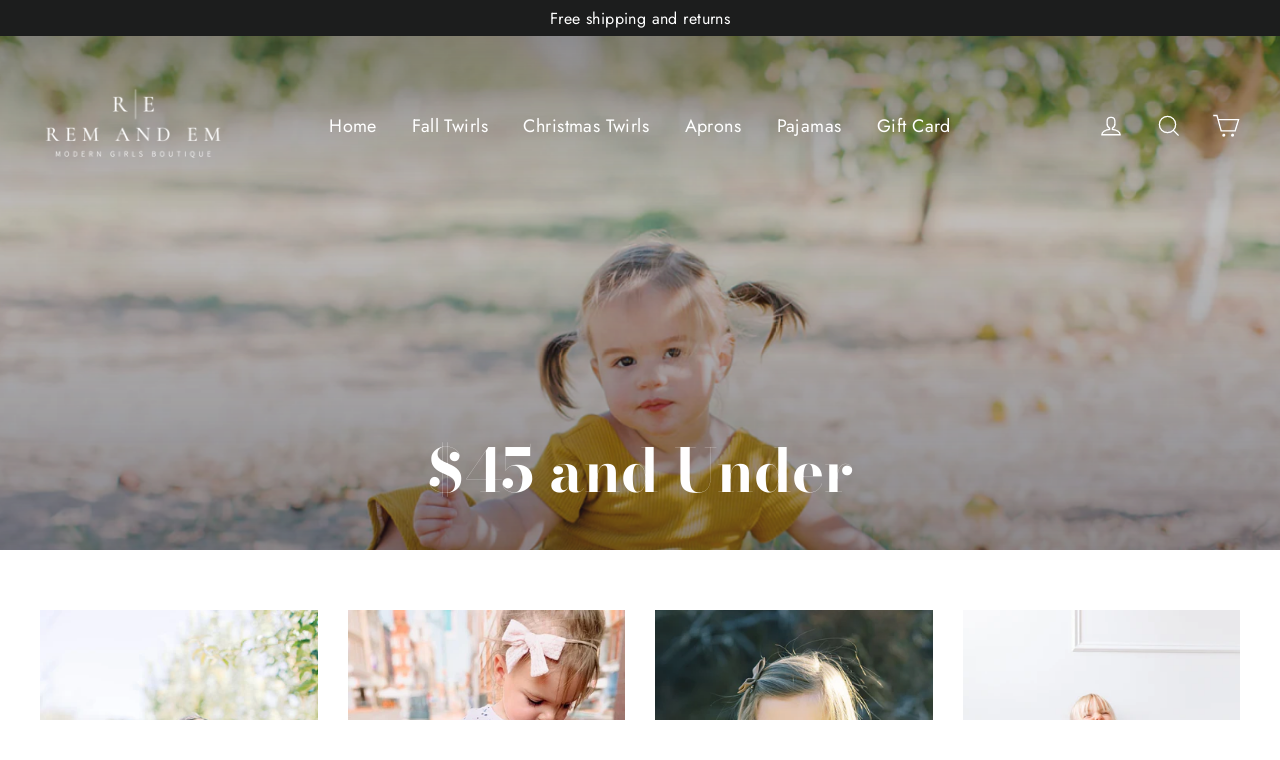

--- FILE ---
content_type: text/html; charset=utf-8
request_url: https://remandem.com/collections/40-and-under
body_size: 58512
content:
<!doctype html>
<html class="no-js" lang="ShopLocaleDrop">
<head>
  <meta charset="utf-8">
  <meta http-equiv="X-UA-Compatible" content="IE=edge,chrome=1">
  <meta name="viewport" content="width=device-width,initial-scale=1">
  <meta name="theme-color" content="#353956">
  <link rel="canonical" href="https://remandem.com/collections/40-and-under">
  <meta name="format-detection" content="telephone=no"><link rel="shortcut icon" href="//remandem.com/cdn/shop/files/logo_04_black_Small_32x32.jpg?v=1613549109" type="image/png" />
  <title>$45 and Under
&ndash; Rem and Em
</title><meta property="og:site_name" content="Rem and Em">
  <meta property="og:url" content="https://remandem.com/collections/40-and-under">
  <meta property="og:title" content="$45 and Under">
  <meta property="og:type" content="website">
  <meta property="og:description" content="A modern twist on the classic girls dress. Rem and Em offers high end luxury dresses that your little girls will absolutely love wearing in prints that are as unique as your little one. "><meta property="og:image" content="http://remandem.com/cdn/shop/collections/RemAndEm-7_1200x630.jpg?v=1655837449">
  <meta property="og:image:secure_url" content="https://remandem.com/cdn/shop/collections/RemAndEm-7_1200x630.jpg?v=1655837449">
  <meta name="twitter:site" content="@">
  <meta name="twitter:card" content="summary_large_image">
  <meta name="twitter:title" content="$45 and Under">
  <meta name="twitter:description" content="A modern twist on the classic girls dress. Rem and Em offers high end luxury dresses that your little girls will absolutely love wearing in prints that are as unique as your little one. ">


  <style data-shopify>
  @font-face {
  font-family: "Bodoni Moda";
  font-weight: 700;
  font-style: normal;
  src: url("//remandem.com/cdn/fonts/bodoni_moda/bodonimoda_n7.837502b3cbe406d2c6f311e87870fa9980b0b36a.woff2") format("woff2"),
       url("//remandem.com/cdn/fonts/bodoni_moda/bodonimoda_n7.c198e1cda930f96f6ae1aa8ef8facc95a64cfd1f.woff") format("woff");
}

  @font-face {
  font-family: Jost;
  font-weight: 400;
  font-style: normal;
  src: url("//remandem.com/cdn/fonts/jost/jost_n4.d47a1b6347ce4a4c9f437608011273009d91f2b7.woff2") format("woff2"),
       url("//remandem.com/cdn/fonts/jost/jost_n4.791c46290e672b3f85c3d1c651ef2efa3819eadd.woff") format("woff");
}


  @font-face {
  font-family: Jost;
  font-weight: 700;
  font-style: normal;
  src: url("//remandem.com/cdn/fonts/jost/jost_n7.921dc18c13fa0b0c94c5e2517ffe06139c3615a3.woff2") format("woff2"),
       url("//remandem.com/cdn/fonts/jost/jost_n7.cbfc16c98c1e195f46c536e775e4e959c5f2f22b.woff") format("woff");
}

  @font-face {
  font-family: Jost;
  font-weight: 400;
  font-style: italic;
  src: url("//remandem.com/cdn/fonts/jost/jost_i4.b690098389649750ada222b9763d55796c5283a5.woff2") format("woff2"),
       url("//remandem.com/cdn/fonts/jost/jost_i4.fd766415a47e50b9e391ae7ec04e2ae25e7e28b0.woff") format("woff");
}

  @font-face {
  font-family: Jost;
  font-weight: 700;
  font-style: italic;
  src: url("//remandem.com/cdn/fonts/jost/jost_i7.d8201b854e41e19d7ed9b1a31fe4fe71deea6d3f.woff2") format("woff2"),
       url("//remandem.com/cdn/fonts/jost/jost_i7.eae515c34e26b6c853efddc3fc0c552e0de63757.woff") format("woff");
}

</style>

  <link href="//remandem.com/cdn/shop/t/2/assets/theme.scss.css?v=21555262384737909901759259823" rel="stylesheet" type="text/css" media="all" />

  <script>
    document.documentElement.className = document.documentElement.className.replace('no-js', 'js');

    window.theme = window.theme || {};
    theme.strings = {
      addToCart: "Add to cart",
      soldOut: "Sold Out",
      unavailable: "Unavailable",
      stockLabel: "[count] in stock",
      willNotShipUntil: "Will not ship until [date]",
      willBeInStockAfter: "Will be in stock after [date]",
      waitingForStock: "Inventory on the way",
      cartSavings: "You're saving [savings]",
      cartEmpty: "Your cart is currently empty.",
      cartTermsConfirmation: "You must agree with the terms and conditions of sales to check out"
    };
    theme.settings = {
      dynamicVariantsEnable: true,
      dynamicVariantType: "dropdown",
      cartType: "drawer",
      moneyFormat: "${{amount}}",
      predictiveSearch: true,
      predictiveSearchType: "product,article,page",
      inventoryThreshold: 10,
      quickView: true,
      themeName: 'Motion',
      themeVersion: "4.7.0"
    };
  </script>

  <script>window.performance && window.performance.mark && window.performance.mark('shopify.content_for_header.start');</script><meta name="google-site-verification" content="FYaapElpCOAi4y0KsLYtC1AhTsZ7VCLUOIn_8kbmWaA">
<meta id="shopify-digital-wallet" name="shopify-digital-wallet" content="/32503365676/digital_wallets/dialog">
<meta name="shopify-checkout-api-token" content="c8fac3592d5892fe1c907b14063043f4">
<link rel="alternate" type="application/atom+xml" title="Feed" href="/collections/40-and-under.atom" />
<link rel="next" href="/collections/40-and-under?page=2">
<link rel="alternate" type="application/json+oembed" href="https://remandem.com/collections/40-and-under.oembed">
<script async="async" src="/checkouts/internal/preloads.js?locale=en-US"></script>
<link rel="preconnect" href="https://shop.app" crossorigin="anonymous">
<script async="async" src="https://shop.app/checkouts/internal/preloads.js?locale=en-US&shop_id=32503365676" crossorigin="anonymous"></script>
<script id="apple-pay-shop-capabilities" type="application/json">{"shopId":32503365676,"countryCode":"US","currencyCode":"USD","merchantCapabilities":["supports3DS"],"merchantId":"gid:\/\/shopify\/Shop\/32503365676","merchantName":"Rem and Em","requiredBillingContactFields":["postalAddress","email"],"requiredShippingContactFields":["postalAddress","email"],"shippingType":"shipping","supportedNetworks":["visa","masterCard","amex","discover","elo","jcb"],"total":{"type":"pending","label":"Rem and Em","amount":"1.00"},"shopifyPaymentsEnabled":true,"supportsSubscriptions":true}</script>
<script id="shopify-features" type="application/json">{"accessToken":"c8fac3592d5892fe1c907b14063043f4","betas":["rich-media-storefront-analytics"],"domain":"remandem.com","predictiveSearch":true,"shopId":32503365676,"locale":"en"}</script>
<script>var Shopify = Shopify || {};
Shopify.shop = "rem-and-em.myshopify.com";
Shopify.locale = "en";
Shopify.currency = {"active":"USD","rate":"1.0"};
Shopify.country = "US";
Shopify.theme = {"name":"Motion","id":87729995820,"schema_name":"Motion","schema_version":"4.7.0","theme_store_id":847,"role":"main"};
Shopify.theme.handle = "null";
Shopify.theme.style = {"id":null,"handle":null};
Shopify.cdnHost = "remandem.com/cdn";
Shopify.routes = Shopify.routes || {};
Shopify.routes.root = "/";</script>
<script type="module">!function(o){(o.Shopify=o.Shopify||{}).modules=!0}(window);</script>
<script>!function(o){function n(){var o=[];function n(){o.push(Array.prototype.slice.apply(arguments))}return n.q=o,n}var t=o.Shopify=o.Shopify||{};t.loadFeatures=n(),t.autoloadFeatures=n()}(window);</script>
<script>
  window.ShopifyPay = window.ShopifyPay || {};
  window.ShopifyPay.apiHost = "shop.app\/pay";
  window.ShopifyPay.redirectState = null;
</script>
<script id="shop-js-analytics" type="application/json">{"pageType":"collection"}</script>
<script defer="defer" async type="module" src="//remandem.com/cdn/shopifycloud/shop-js/modules/v2/client.init-shop-cart-sync_C5BV16lS.en.esm.js"></script>
<script defer="defer" async type="module" src="//remandem.com/cdn/shopifycloud/shop-js/modules/v2/chunk.common_CygWptCX.esm.js"></script>
<script type="module">
  await import("//remandem.com/cdn/shopifycloud/shop-js/modules/v2/client.init-shop-cart-sync_C5BV16lS.en.esm.js");
await import("//remandem.com/cdn/shopifycloud/shop-js/modules/v2/chunk.common_CygWptCX.esm.js");

  window.Shopify.SignInWithShop?.initShopCartSync?.({"fedCMEnabled":true,"windoidEnabled":true});

</script>
<script>
  window.Shopify = window.Shopify || {};
  if (!window.Shopify.featureAssets) window.Shopify.featureAssets = {};
  window.Shopify.featureAssets['shop-js'] = {"shop-cart-sync":["modules/v2/client.shop-cart-sync_ZFArdW7E.en.esm.js","modules/v2/chunk.common_CygWptCX.esm.js"],"init-fed-cm":["modules/v2/client.init-fed-cm_CmiC4vf6.en.esm.js","modules/v2/chunk.common_CygWptCX.esm.js"],"shop-button":["modules/v2/client.shop-button_tlx5R9nI.en.esm.js","modules/v2/chunk.common_CygWptCX.esm.js"],"shop-cash-offers":["modules/v2/client.shop-cash-offers_DOA2yAJr.en.esm.js","modules/v2/chunk.common_CygWptCX.esm.js","modules/v2/chunk.modal_D71HUcav.esm.js"],"init-windoid":["modules/v2/client.init-windoid_sURxWdc1.en.esm.js","modules/v2/chunk.common_CygWptCX.esm.js"],"shop-toast-manager":["modules/v2/client.shop-toast-manager_ClPi3nE9.en.esm.js","modules/v2/chunk.common_CygWptCX.esm.js"],"init-shop-email-lookup-coordinator":["modules/v2/client.init-shop-email-lookup-coordinator_B8hsDcYM.en.esm.js","modules/v2/chunk.common_CygWptCX.esm.js"],"init-shop-cart-sync":["modules/v2/client.init-shop-cart-sync_C5BV16lS.en.esm.js","modules/v2/chunk.common_CygWptCX.esm.js"],"avatar":["modules/v2/client.avatar_BTnouDA3.en.esm.js"],"pay-button":["modules/v2/client.pay-button_FdsNuTd3.en.esm.js","modules/v2/chunk.common_CygWptCX.esm.js"],"init-customer-accounts":["modules/v2/client.init-customer-accounts_DxDtT_ad.en.esm.js","modules/v2/client.shop-login-button_C5VAVYt1.en.esm.js","modules/v2/chunk.common_CygWptCX.esm.js","modules/v2/chunk.modal_D71HUcav.esm.js"],"init-shop-for-new-customer-accounts":["modules/v2/client.init-shop-for-new-customer-accounts_ChsxoAhi.en.esm.js","modules/v2/client.shop-login-button_C5VAVYt1.en.esm.js","modules/v2/chunk.common_CygWptCX.esm.js","modules/v2/chunk.modal_D71HUcav.esm.js"],"shop-login-button":["modules/v2/client.shop-login-button_C5VAVYt1.en.esm.js","modules/v2/chunk.common_CygWptCX.esm.js","modules/v2/chunk.modal_D71HUcav.esm.js"],"init-customer-accounts-sign-up":["modules/v2/client.init-customer-accounts-sign-up_CPSyQ0Tj.en.esm.js","modules/v2/client.shop-login-button_C5VAVYt1.en.esm.js","modules/v2/chunk.common_CygWptCX.esm.js","modules/v2/chunk.modal_D71HUcav.esm.js"],"shop-follow-button":["modules/v2/client.shop-follow-button_Cva4Ekp9.en.esm.js","modules/v2/chunk.common_CygWptCX.esm.js","modules/v2/chunk.modal_D71HUcav.esm.js"],"checkout-modal":["modules/v2/client.checkout-modal_BPM8l0SH.en.esm.js","modules/v2/chunk.common_CygWptCX.esm.js","modules/v2/chunk.modal_D71HUcav.esm.js"],"lead-capture":["modules/v2/client.lead-capture_Bi8yE_yS.en.esm.js","modules/v2/chunk.common_CygWptCX.esm.js","modules/v2/chunk.modal_D71HUcav.esm.js"],"shop-login":["modules/v2/client.shop-login_D6lNrXab.en.esm.js","modules/v2/chunk.common_CygWptCX.esm.js","modules/v2/chunk.modal_D71HUcav.esm.js"],"payment-terms":["modules/v2/client.payment-terms_CZxnsJam.en.esm.js","modules/v2/chunk.common_CygWptCX.esm.js","modules/v2/chunk.modal_D71HUcav.esm.js"]};
</script>
<script>(function() {
  var isLoaded = false;
  function asyncLoad() {
    if (isLoaded) return;
    isLoaded = true;
    var urls = ["https:\/\/cdn.nfcube.com\/instafeed-372f71f3ff6eac9c8e37e6c35970ed59.js?shop=rem-and-em.myshopify.com","https:\/\/cdn-app.sealsubscriptions.com\/shopify\/public\/js\/sealsubscriptions.js?shop=rem-and-em.myshopify.com"];
    for (var i = 0; i < urls.length; i++) {
      var s = document.createElement('script');
      s.type = 'text/javascript';
      s.async = true;
      s.src = urls[i];
      var x = document.getElementsByTagName('script')[0];
      x.parentNode.insertBefore(s, x);
    }
  };
  if(window.attachEvent) {
    window.attachEvent('onload', asyncLoad);
  } else {
    window.addEventListener('load', asyncLoad, false);
  }
})();</script>
<script id="__st">var __st={"a":32503365676,"offset":-25200,"reqid":"2422c990-1db2-4875-8a21-086375ada15f-1768682012","pageurl":"remandem.com\/collections\/40-and-under","u":"c81ee4dc79d8","p":"collection","rtyp":"collection","rid":293383143616};</script>
<script>window.ShopifyPaypalV4VisibilityTracking = true;</script>
<script id="captcha-bootstrap">!function(){'use strict';const t='contact',e='account',n='new_comment',o=[[t,t],['blogs',n],['comments',n],[t,'customer']],c=[[e,'customer_login'],[e,'guest_login'],[e,'recover_customer_password'],[e,'create_customer']],r=t=>t.map((([t,e])=>`form[action*='/${t}']:not([data-nocaptcha='true']) input[name='form_type'][value='${e}']`)).join(','),a=t=>()=>t?[...document.querySelectorAll(t)].map((t=>t.form)):[];function s(){const t=[...o],e=r(t);return a(e)}const i='password',u='form_key',d=['recaptcha-v3-token','g-recaptcha-response','h-captcha-response',i],f=()=>{try{return window.sessionStorage}catch{return}},m='__shopify_v',_=t=>t.elements[u];function p(t,e,n=!1){try{const o=window.sessionStorage,c=JSON.parse(o.getItem(e)),{data:r}=function(t){const{data:e,action:n}=t;return t[m]||n?{data:e,action:n}:{data:t,action:n}}(c);for(const[e,n]of Object.entries(r))t.elements[e]&&(t.elements[e].value=n);n&&o.removeItem(e)}catch(o){console.error('form repopulation failed',{error:o})}}const l='form_type',E='cptcha';function T(t){t.dataset[E]=!0}const w=window,h=w.document,L='Shopify',v='ce_forms',y='captcha';let A=!1;((t,e)=>{const n=(g='f06e6c50-85a8-45c8-87d0-21a2b65856fe',I='https://cdn.shopify.com/shopifycloud/storefront-forms-hcaptcha/ce_storefront_forms_captcha_hcaptcha.v1.5.2.iife.js',D={infoText:'Protected by hCaptcha',privacyText:'Privacy',termsText:'Terms'},(t,e,n)=>{const o=w[L][v],c=o.bindForm;if(c)return c(t,g,e,D).then(n);var r;o.q.push([[t,g,e,D],n]),r=I,A||(h.body.append(Object.assign(h.createElement('script'),{id:'captcha-provider',async:!0,src:r})),A=!0)});var g,I,D;w[L]=w[L]||{},w[L][v]=w[L][v]||{},w[L][v].q=[],w[L][y]=w[L][y]||{},w[L][y].protect=function(t,e){n(t,void 0,e),T(t)},Object.freeze(w[L][y]),function(t,e,n,w,h,L){const[v,y,A,g]=function(t,e,n){const i=e?o:[],u=t?c:[],d=[...i,...u],f=r(d),m=r(i),_=r(d.filter((([t,e])=>n.includes(e))));return[a(f),a(m),a(_),s()]}(w,h,L),I=t=>{const e=t.target;return e instanceof HTMLFormElement?e:e&&e.form},D=t=>v().includes(t);t.addEventListener('submit',(t=>{const e=I(t);if(!e)return;const n=D(e)&&!e.dataset.hcaptchaBound&&!e.dataset.recaptchaBound,o=_(e),c=g().includes(e)&&(!o||!o.value);(n||c)&&t.preventDefault(),c&&!n&&(function(t){try{if(!f())return;!function(t){const e=f();if(!e)return;const n=_(t);if(!n)return;const o=n.value;o&&e.removeItem(o)}(t);const e=Array.from(Array(32),(()=>Math.random().toString(36)[2])).join('');!function(t,e){_(t)||t.append(Object.assign(document.createElement('input'),{type:'hidden',name:u})),t.elements[u].value=e}(t,e),function(t,e){const n=f();if(!n)return;const o=[...t.querySelectorAll(`input[type='${i}']`)].map((({name:t})=>t)),c=[...d,...o],r={};for(const[a,s]of new FormData(t).entries())c.includes(a)||(r[a]=s);n.setItem(e,JSON.stringify({[m]:1,action:t.action,data:r}))}(t,e)}catch(e){console.error('failed to persist form',e)}}(e),e.submit())}));const S=(t,e)=>{t&&!t.dataset[E]&&(n(t,e.some((e=>e===t))),T(t))};for(const o of['focusin','change'])t.addEventListener(o,(t=>{const e=I(t);D(e)&&S(e,y())}));const B=e.get('form_key'),M=e.get(l),P=B&&M;t.addEventListener('DOMContentLoaded',(()=>{const t=y();if(P)for(const e of t)e.elements[l].value===M&&p(e,B);[...new Set([...A(),...v().filter((t=>'true'===t.dataset.shopifyCaptcha))])].forEach((e=>S(e,t)))}))}(h,new URLSearchParams(w.location.search),n,t,e,['guest_login'])})(!0,!0)}();</script>
<script integrity="sha256-4kQ18oKyAcykRKYeNunJcIwy7WH5gtpwJnB7kiuLZ1E=" data-source-attribution="shopify.loadfeatures" defer="defer" src="//remandem.com/cdn/shopifycloud/storefront/assets/storefront/load_feature-a0a9edcb.js" crossorigin="anonymous"></script>
<script crossorigin="anonymous" defer="defer" src="//remandem.com/cdn/shopifycloud/storefront/assets/shopify_pay/storefront-65b4c6d7.js?v=20250812"></script>
<script data-source-attribution="shopify.dynamic_checkout.dynamic.init">var Shopify=Shopify||{};Shopify.PaymentButton=Shopify.PaymentButton||{isStorefrontPortableWallets:!0,init:function(){window.Shopify.PaymentButton.init=function(){};var t=document.createElement("script");t.src="https://remandem.com/cdn/shopifycloud/portable-wallets/latest/portable-wallets.en.js",t.type="module",document.head.appendChild(t)}};
</script>
<script data-source-attribution="shopify.dynamic_checkout.buyer_consent">
  function portableWalletsHideBuyerConsent(e){var t=document.getElementById("shopify-buyer-consent"),n=document.getElementById("shopify-subscription-policy-button");t&&n&&(t.classList.add("hidden"),t.setAttribute("aria-hidden","true"),n.removeEventListener("click",e))}function portableWalletsShowBuyerConsent(e){var t=document.getElementById("shopify-buyer-consent"),n=document.getElementById("shopify-subscription-policy-button");t&&n&&(t.classList.remove("hidden"),t.removeAttribute("aria-hidden"),n.addEventListener("click",e))}window.Shopify?.PaymentButton&&(window.Shopify.PaymentButton.hideBuyerConsent=portableWalletsHideBuyerConsent,window.Shopify.PaymentButton.showBuyerConsent=portableWalletsShowBuyerConsent);
</script>
<script data-source-attribution="shopify.dynamic_checkout.cart.bootstrap">document.addEventListener("DOMContentLoaded",(function(){function t(){return document.querySelector("shopify-accelerated-checkout-cart, shopify-accelerated-checkout")}if(t())Shopify.PaymentButton.init();else{new MutationObserver((function(e,n){t()&&(Shopify.PaymentButton.init(),n.disconnect())})).observe(document.body,{childList:!0,subtree:!0})}}));
</script>
<link id="shopify-accelerated-checkout-styles" rel="stylesheet" media="screen" href="https://remandem.com/cdn/shopifycloud/portable-wallets/latest/accelerated-checkout-backwards-compat.css" crossorigin="anonymous">
<style id="shopify-accelerated-checkout-cart">
        #shopify-buyer-consent {
  margin-top: 1em;
  display: inline-block;
  width: 100%;
}

#shopify-buyer-consent.hidden {
  display: none;
}

#shopify-subscription-policy-button {
  background: none;
  border: none;
  padding: 0;
  text-decoration: underline;
  font-size: inherit;
  cursor: pointer;
}

#shopify-subscription-policy-button::before {
  box-shadow: none;
}

      </style>

<script>window.performance && window.performance.mark && window.performance.mark('shopify.content_for_header.end');</script>

  <script src="//remandem.com/cdn/shop/t/2/assets/vendor-scripts-v9.js" defer="defer"></script><link rel="stylesheet" href="//remandem.com/cdn/shop/t/2/assets/currency-flags.css?v=156985926276438700671582151430"><script src="//remandem.com/cdn/shop/t/2/assets/theme.js?v=8949381191505961081582151450" defer="defer"></script><script>
  (function(w, d, t, s, n) {
    w.FlodeskObject = n;
    var fn = function() {
      (w[n].q = w[n].q || []).push(arguments);
    };
    w[n] = w[n] || fn;
    var f = d.getElementsByTagName(t)[0];
    var e = d.createElement(t);
    var h = '?v=' + new Date().getTime();
    e.async = true;
    e.src = s + h;
    f.parentNode.insertBefore(e, f);
  })(window, document, 'script', 'https://assets.flodesk.com/universal.js', 'fd');
  window.fd('form', {
    formId: '5e4eba61047cf50028d909d4'
  });
</script>
  
  <meta name="p:domain_verify" content="068d4cf624a79ad14ac95b4c51c5a10a"/>
  
<link href="https://monorail-edge.shopifysvc.com" rel="dns-prefetch">
<script>(function(){if ("sendBeacon" in navigator && "performance" in window) {try {var session_token_from_headers = performance.getEntriesByType('navigation')[0].serverTiming.find(x => x.name == '_s').description;} catch {var session_token_from_headers = undefined;}var session_cookie_matches = document.cookie.match(/_shopify_s=([^;]*)/);var session_token_from_cookie = session_cookie_matches && session_cookie_matches.length === 2 ? session_cookie_matches[1] : "";var session_token = session_token_from_headers || session_token_from_cookie || "";function handle_abandonment_event(e) {var entries = performance.getEntries().filter(function(entry) {return /monorail-edge.shopifysvc.com/.test(entry.name);});if (!window.abandonment_tracked && entries.length === 0) {window.abandonment_tracked = true;var currentMs = Date.now();var navigation_start = performance.timing.navigationStart;var payload = {shop_id: 32503365676,url: window.location.href,navigation_start,duration: currentMs - navigation_start,session_token,page_type: "collection"};window.navigator.sendBeacon("https://monorail-edge.shopifysvc.com/v1/produce", JSON.stringify({schema_id: "online_store_buyer_site_abandonment/1.1",payload: payload,metadata: {event_created_at_ms: currentMs,event_sent_at_ms: currentMs}}));}}window.addEventListener('pagehide', handle_abandonment_event);}}());</script>
<script id="web-pixels-manager-setup">(function e(e,d,r,n,o){if(void 0===o&&(o={}),!Boolean(null===(a=null===(i=window.Shopify)||void 0===i?void 0:i.analytics)||void 0===a?void 0:a.replayQueue)){var i,a;window.Shopify=window.Shopify||{};var t=window.Shopify;t.analytics=t.analytics||{};var s=t.analytics;s.replayQueue=[],s.publish=function(e,d,r){return s.replayQueue.push([e,d,r]),!0};try{self.performance.mark("wpm:start")}catch(e){}var l=function(){var e={modern:/Edge?\/(1{2}[4-9]|1[2-9]\d|[2-9]\d{2}|\d{4,})\.\d+(\.\d+|)|Firefox\/(1{2}[4-9]|1[2-9]\d|[2-9]\d{2}|\d{4,})\.\d+(\.\d+|)|Chrom(ium|e)\/(9{2}|\d{3,})\.\d+(\.\d+|)|(Maci|X1{2}).+ Version\/(15\.\d+|(1[6-9]|[2-9]\d|\d{3,})\.\d+)([,.]\d+|)( \(\w+\)|)( Mobile\/\w+|) Safari\/|Chrome.+OPR\/(9{2}|\d{3,})\.\d+\.\d+|(CPU[ +]OS|iPhone[ +]OS|CPU[ +]iPhone|CPU IPhone OS|CPU iPad OS)[ +]+(15[._]\d+|(1[6-9]|[2-9]\d|\d{3,})[._]\d+)([._]\d+|)|Android:?[ /-](13[3-9]|1[4-9]\d|[2-9]\d{2}|\d{4,})(\.\d+|)(\.\d+|)|Android.+Firefox\/(13[5-9]|1[4-9]\d|[2-9]\d{2}|\d{4,})\.\d+(\.\d+|)|Android.+Chrom(ium|e)\/(13[3-9]|1[4-9]\d|[2-9]\d{2}|\d{4,})\.\d+(\.\d+|)|SamsungBrowser\/([2-9]\d|\d{3,})\.\d+/,legacy:/Edge?\/(1[6-9]|[2-9]\d|\d{3,})\.\d+(\.\d+|)|Firefox\/(5[4-9]|[6-9]\d|\d{3,})\.\d+(\.\d+|)|Chrom(ium|e)\/(5[1-9]|[6-9]\d|\d{3,})\.\d+(\.\d+|)([\d.]+$|.*Safari\/(?![\d.]+ Edge\/[\d.]+$))|(Maci|X1{2}).+ Version\/(10\.\d+|(1[1-9]|[2-9]\d|\d{3,})\.\d+)([,.]\d+|)( \(\w+\)|)( Mobile\/\w+|) Safari\/|Chrome.+OPR\/(3[89]|[4-9]\d|\d{3,})\.\d+\.\d+|(CPU[ +]OS|iPhone[ +]OS|CPU[ +]iPhone|CPU IPhone OS|CPU iPad OS)[ +]+(10[._]\d+|(1[1-9]|[2-9]\d|\d{3,})[._]\d+)([._]\d+|)|Android:?[ /-](13[3-9]|1[4-9]\d|[2-9]\d{2}|\d{4,})(\.\d+|)(\.\d+|)|Mobile Safari.+OPR\/([89]\d|\d{3,})\.\d+\.\d+|Android.+Firefox\/(13[5-9]|1[4-9]\d|[2-9]\d{2}|\d{4,})\.\d+(\.\d+|)|Android.+Chrom(ium|e)\/(13[3-9]|1[4-9]\d|[2-9]\d{2}|\d{4,})\.\d+(\.\d+|)|Android.+(UC? ?Browser|UCWEB|U3)[ /]?(15\.([5-9]|\d{2,})|(1[6-9]|[2-9]\d|\d{3,})\.\d+)\.\d+|SamsungBrowser\/(5\.\d+|([6-9]|\d{2,})\.\d+)|Android.+MQ{2}Browser\/(14(\.(9|\d{2,})|)|(1[5-9]|[2-9]\d|\d{3,})(\.\d+|))(\.\d+|)|K[Aa][Ii]OS\/(3\.\d+|([4-9]|\d{2,})\.\d+)(\.\d+|)/},d=e.modern,r=e.legacy,n=navigator.userAgent;return n.match(d)?"modern":n.match(r)?"legacy":"unknown"}(),u="modern"===l?"modern":"legacy",c=(null!=n?n:{modern:"",legacy:""})[u],f=function(e){return[e.baseUrl,"/wpm","/b",e.hashVersion,"modern"===e.buildTarget?"m":"l",".js"].join("")}({baseUrl:d,hashVersion:r,buildTarget:u}),m=function(e){var d=e.version,r=e.bundleTarget,n=e.surface,o=e.pageUrl,i=e.monorailEndpoint;return{emit:function(e){var a=e.status,t=e.errorMsg,s=(new Date).getTime(),l=JSON.stringify({metadata:{event_sent_at_ms:s},events:[{schema_id:"web_pixels_manager_load/3.1",payload:{version:d,bundle_target:r,page_url:o,status:a,surface:n,error_msg:t},metadata:{event_created_at_ms:s}}]});if(!i)return console&&console.warn&&console.warn("[Web Pixels Manager] No Monorail endpoint provided, skipping logging."),!1;try{return self.navigator.sendBeacon.bind(self.navigator)(i,l)}catch(e){}var u=new XMLHttpRequest;try{return u.open("POST",i,!0),u.setRequestHeader("Content-Type","text/plain"),u.send(l),!0}catch(e){return console&&console.warn&&console.warn("[Web Pixels Manager] Got an unhandled error while logging to Monorail."),!1}}}}({version:r,bundleTarget:l,surface:e.surface,pageUrl:self.location.href,monorailEndpoint:e.monorailEndpoint});try{o.browserTarget=l,function(e){var d=e.src,r=e.async,n=void 0===r||r,o=e.onload,i=e.onerror,a=e.sri,t=e.scriptDataAttributes,s=void 0===t?{}:t,l=document.createElement("script"),u=document.querySelector("head"),c=document.querySelector("body");if(l.async=n,l.src=d,a&&(l.integrity=a,l.crossOrigin="anonymous"),s)for(var f in s)if(Object.prototype.hasOwnProperty.call(s,f))try{l.dataset[f]=s[f]}catch(e){}if(o&&l.addEventListener("load",o),i&&l.addEventListener("error",i),u)u.appendChild(l);else{if(!c)throw new Error("Did not find a head or body element to append the script");c.appendChild(l)}}({src:f,async:!0,onload:function(){if(!function(){var e,d;return Boolean(null===(d=null===(e=window.Shopify)||void 0===e?void 0:e.analytics)||void 0===d?void 0:d.initialized)}()){var d=window.webPixelsManager.init(e)||void 0;if(d){var r=window.Shopify.analytics;r.replayQueue.forEach((function(e){var r=e[0],n=e[1],o=e[2];d.publishCustomEvent(r,n,o)})),r.replayQueue=[],r.publish=d.publishCustomEvent,r.visitor=d.visitor,r.initialized=!0}}},onerror:function(){return m.emit({status:"failed",errorMsg:"".concat(f," has failed to load")})},sri:function(e){var d=/^sha384-[A-Za-z0-9+/=]+$/;return"string"==typeof e&&d.test(e)}(c)?c:"",scriptDataAttributes:o}),m.emit({status:"loading"})}catch(e){m.emit({status:"failed",errorMsg:(null==e?void 0:e.message)||"Unknown error"})}}})({shopId: 32503365676,storefrontBaseUrl: "https://remandem.com",extensionsBaseUrl: "https://extensions.shopifycdn.com/cdn/shopifycloud/web-pixels-manager",monorailEndpoint: "https://monorail-edge.shopifysvc.com/unstable/produce_batch",surface: "storefront-renderer",enabledBetaFlags: ["2dca8a86"],webPixelsConfigList: [{"id":"208896192","configuration":"{\"pixel_id\":\"1565669880254799\",\"pixel_type\":\"facebook_pixel\",\"metaapp_system_user_token\":\"-\"}","eventPayloadVersion":"v1","runtimeContext":"OPEN","scriptVersion":"ca16bc87fe92b6042fbaa3acc2fbdaa6","type":"APP","apiClientId":2329312,"privacyPurposes":["ANALYTICS","MARKETING","SALE_OF_DATA"],"dataSharingAdjustments":{"protectedCustomerApprovalScopes":["read_customer_address","read_customer_email","read_customer_name","read_customer_personal_data","read_customer_phone"]}},{"id":"105218240","configuration":"{\"tagID\":\"2613719462350\"}","eventPayloadVersion":"v1","runtimeContext":"STRICT","scriptVersion":"18031546ee651571ed29edbe71a3550b","type":"APP","apiClientId":3009811,"privacyPurposes":["ANALYTICS","MARKETING","SALE_OF_DATA"],"dataSharingAdjustments":{"protectedCustomerApprovalScopes":["read_customer_address","read_customer_email","read_customer_name","read_customer_personal_data","read_customer_phone"]}},{"id":"shopify-app-pixel","configuration":"{}","eventPayloadVersion":"v1","runtimeContext":"STRICT","scriptVersion":"0450","apiClientId":"shopify-pixel","type":"APP","privacyPurposes":["ANALYTICS","MARKETING"]},{"id":"shopify-custom-pixel","eventPayloadVersion":"v1","runtimeContext":"LAX","scriptVersion":"0450","apiClientId":"shopify-pixel","type":"CUSTOM","privacyPurposes":["ANALYTICS","MARKETING"]}],isMerchantRequest: false,initData: {"shop":{"name":"Rem and Em","paymentSettings":{"currencyCode":"USD"},"myshopifyDomain":"rem-and-em.myshopify.com","countryCode":"US","storefrontUrl":"https:\/\/remandem.com"},"customer":null,"cart":null,"checkout":null,"productVariants":[],"purchasingCompany":null},},"https://remandem.com/cdn","fcfee988w5aeb613cpc8e4bc33m6693e112",{"modern":"","legacy":""},{"shopId":"32503365676","storefrontBaseUrl":"https:\/\/remandem.com","extensionBaseUrl":"https:\/\/extensions.shopifycdn.com\/cdn\/shopifycloud\/web-pixels-manager","surface":"storefront-renderer","enabledBetaFlags":"[\"2dca8a86\"]","isMerchantRequest":"false","hashVersion":"fcfee988w5aeb613cpc8e4bc33m6693e112","publish":"custom","events":"[[\"page_viewed\",{}],[\"collection_viewed\",{\"collection\":{\"id\":\"293383143616\",\"title\":\"$45 and Under\",\"productVariants\":[{\"price\":{\"amount\":44.0,\"currencyCode\":\"USD\"},\"product\":{\"title\":\"Mustard Solid Rib Knit Toddler Twirl Dress For Fall\",\"vendor\":\"Rem and Em\",\"id\":\"5759982370980\",\"untranslatedTitle\":\"Mustard Solid Rib Knit Toddler Twirl Dress For Fall\",\"url\":\"\/products\/mustard-solid-rib-knit-toddler-twirl-dress-for-fall\",\"type\":\"\"},\"id\":\"36512345915556\",\"image\":{\"src\":\"\/\/remandem.com\/cdn\/shop\/products\/RemAndEm-16.jpg?v=1601994315\"},\"sku\":\"\",\"title\":\"3-6 Months \/ Short Sleeve\",\"untranslatedTitle\":\"3-6 Months \/ Short Sleeve\"},{\"price\":{\"amount\":44.0,\"currencyCode\":\"USD\"},\"product\":{\"title\":\"Light Pink Terrazzo Tile Girls Twirl Dress\",\"vendor\":\"Rem and Em\",\"id\":\"6775916658880\",\"untranslatedTitle\":\"Light Pink Terrazzo Tile Girls Twirl Dress\",\"url\":\"\/products\/light-pink-terrazzo-tile-girls-twirl-dress\",\"type\":\"\"},\"id\":\"40230468845760\",\"image\":{\"src\":\"\/\/remandem.com\/cdn\/shop\/products\/IMG_20210730_210145_114.jpg?v=1627739631\"},\"sku\":\"\",\"title\":\"0-3 Months \/ Sleeveless\",\"untranslatedTitle\":\"0-3 Months \/ Sleeveless\"},{\"price\":{\"amount\":45.0,\"currencyCode\":\"USD\"},\"product\":{\"title\":\"White and Mustard Abstract Giraffe Girls Twirl Dress\",\"vendor\":\"Rem and Em\",\"id\":\"4580508368940\",\"untranslatedTitle\":\"White and Mustard Abstract Giraffe Girls Twirl Dress\",\"url\":\"\/products\/white-and-mustard-abstract-giraffe-girls-twirl-dress\",\"type\":\"\"},\"id\":\"32359735623724\",\"image\":{\"src\":\"\/\/remandem.com\/cdn\/shop\/products\/Rem_And_Em-183.jpg?v=1584982949\"},\"sku\":\"\",\"title\":\"0-3 Months \/ Sleeveless\",\"untranslatedTitle\":\"0-3 Months \/ Sleeveless\"},{\"price\":{\"amount\":44.0,\"currencyCode\":\"USD\"},\"product\":{\"title\":\"Solid Rib Knit Girls Twirl Dress Available In Five Fall Colors\",\"vendor\":\"Rem and Em\",\"id\":\"5695201476772\",\"untranslatedTitle\":\"Solid Rib Knit Girls Twirl Dress Available In Five Fall Colors\",\"url\":\"\/products\/solid-rib-knit-girls-twirl-dress-available-in-five-fall-colors\",\"type\":\"\"},\"id\":\"36260398989476\",\"image\":{\"src\":\"\/\/remandem.com\/cdn\/shop\/products\/remandem-17.jpg?v=1601817857\"},\"sku\":\"\",\"title\":\"3-6 Months \/ Rose Pink\",\"untranslatedTitle\":\"3-6 Months \/ Rose Pink\"},{\"price\":{\"amount\":44.0,\"currencyCode\":\"USD\"},\"product\":{\"title\":\"Summer Fruits Twirl Dress For Girls\",\"vendor\":\"Rem and Em\",\"id\":\"6742466527424\",\"untranslatedTitle\":\"Summer Fruits Twirl Dress For Girls\",\"url\":\"\/products\/summer-fruits-twirl-dress-for-girls\",\"type\":\"\"},\"id\":\"40114558959808\",\"image\":{\"src\":\"\/\/remandem.com\/cdn\/shop\/products\/2G8A9989.jpg?v=1624496258\"},\"sku\":\"\",\"title\":\"0-3 Months \/ Sleeveless\",\"untranslatedTitle\":\"0-3 Months \/ Sleeveless\"},{\"price\":{\"amount\":44.0,\"currencyCode\":\"USD\"},\"product\":{\"title\":\"Girls Brown Animal Print Twirl Dress For Summer\",\"vendor\":\"Rem and Em\",\"id\":\"6610300928192\",\"untranslatedTitle\":\"Girls Brown Animal Print Twirl Dress For Summer\",\"url\":\"\/products\/girls-brown-animal-print-twirl-dress-for-summer\",\"type\":\"\"},\"id\":\"39557769068736\",\"image\":{\"src\":\"\/\/remandem.com\/cdn\/shop\/products\/20210409_173658.jpg?v=1618017839\"},\"sku\":\"\",\"title\":\"0-3 Months\",\"untranslatedTitle\":\"0-3 Months\"},{\"price\":{\"amount\":44.0,\"currencyCode\":\"USD\"},\"product\":{\"title\":\"Daisy Floral and Dusty Blue Girls Twirl Dress For Spring\",\"vendor\":\"Rem and Em\",\"id\":\"6577118675136\",\"untranslatedTitle\":\"Daisy Floral and Dusty Blue Girls Twirl Dress For Spring\",\"url\":\"\/products\/daisy-floral-and-dusty-blue-girls-twirl-dress-for-spring\",\"type\":\"\"},\"id\":\"39401511682240\",\"image\":{\"src\":\"\/\/remandem.com\/cdn\/shop\/products\/20210317_112540.jpg?v=1616164103\"},\"sku\":\"\",\"title\":\"0-3 Months \/ Sleeveless\",\"untranslatedTitle\":\"0-3 Months \/ Sleeveless\"},{\"price\":{\"amount\":44.0,\"currencyCode\":\"USD\"},\"product\":{\"title\":\"Burnt Orange Solid Rib Knit Twirl Dress\",\"vendor\":\"Rem and Em\",\"id\":\"7394862465216\",\"untranslatedTitle\":\"Burnt Orange Solid Rib Knit Twirl Dress\",\"url\":\"\/products\/burnt-orange-solid-rib-knit-twirl-dress\",\"type\":\"\"},\"id\":\"43269779620032\",\"image\":{\"src\":\"\/\/remandem.com\/cdn\/shop\/products\/20220827_112413_c239b77f-6b13-46d5-8afb-e0223c6d762c.jpg?v=1667405438\"},\"sku\":\"\",\"title\":\"0-3 Months \/ Rose Pink\",\"untranslatedTitle\":\"0-3 Months \/ Rose Pink\"},{\"price\":{\"amount\":44.0,\"currencyCode\":\"USD\"},\"product\":{\"title\":\"Sage Green Solid Rib Knit Twirl Dress\",\"vendor\":\"Rem and Em\",\"id\":\"7394865578176\",\"untranslatedTitle\":\"Sage Green Solid Rib Knit Twirl Dress\",\"url\":\"\/products\/sage-green-solid-rib-knit-twirl-dress\",\"type\":\"\"},\"id\":\"43269793415360\",\"image\":{\"src\":\"\/\/remandem.com\/cdn\/shop\/products\/20220919_160516.jpg?v=1667405710\"},\"sku\":\"\",\"title\":\"3-6 Months \/ Dusty Blue\",\"untranslatedTitle\":\"3-6 Months \/ Dusty Blue\"},{\"price\":{\"amount\":44.0,\"currencyCode\":\"USD\"},\"product\":{\"title\":\"Dusty Blue Rib Knit Twirl Dress\",\"vendor\":\"Rem and Em\",\"id\":\"7405193724096\",\"untranslatedTitle\":\"Dusty Blue Rib Knit Twirl Dress\",\"url\":\"\/products\/dusty-blue-rib-knit-twirl-dress\",\"type\":\"\"},\"id\":\"43297922187456\",\"image\":{\"src\":\"\/\/remandem.com\/cdn\/shop\/products\/KP9A2641_Medium_6581fb79-57fd-4606-b3fa-b0bf95528e0f.jpg?v=1668523474\"},\"sku\":\"\",\"title\":\"0-3 Months \/ Rose Pink\",\"untranslatedTitle\":\"0-3 Months \/ Rose Pink\"},{\"price\":{\"amount\":40.0,\"currencyCode\":\"USD\"},\"product\":{\"title\":\"Girls Reversible Daisy Floral and Sage Green Dots Swimsuit\",\"vendor\":\"Rem and Em\",\"id\":\"7446949298368\",\"untranslatedTitle\":\"Girls Reversible Daisy Floral and Sage Green Dots Swimsuit\",\"url\":\"\/products\/girls-reversible-daisy-floral-and-sage-green-dots-swimsuit\",\"type\":\"\"},\"id\":\"43451830993088\",\"image\":{\"src\":\"\/\/remandem.com\/cdn\/shop\/files\/12.png?v=1704222041\"},\"sku\":\"\",\"title\":\"0-3 Months\",\"untranslatedTitle\":\"0-3 Months\"},{\"price\":{\"amount\":40.0,\"currencyCode\":\"USD\"},\"product\":{\"title\":\"Girls Highland Cow High Waisted Reversible Swimsuit\",\"vendor\":\"Rem and Em\",\"id\":\"7240605794496\",\"untranslatedTitle\":\"Girls Highland Cow High Waisted Reversible Swimsuit\",\"url\":\"\/products\/girls-highland-cow-high-waisted-reversible-swimsuit\",\"type\":\"\"},\"id\":\"42578126012608\",\"image\":{\"src\":\"\/\/remandem.com\/cdn\/shop\/files\/21.png?v=1704221982\"},\"sku\":\"\",\"title\":\"Newborn\",\"untranslatedTitle\":\"Newborn\"},{\"price\":{\"amount\":40.0,\"currencyCode\":\"USD\"},\"product\":{\"title\":\"Girls Butterfly and Pink Stripe Reversible Swimsuit\",\"vendor\":\"Rem and Em\",\"id\":\"7240829894848\",\"untranslatedTitle\":\"Girls Butterfly and Pink Stripe Reversible Swimsuit\",\"url\":\"\/products\/girls-butterfly-and-pink-stripe-reversible-swimsuit\",\"type\":\"\"},\"id\":\"42581484372160\",\"image\":{\"src\":\"\/\/remandem.com\/cdn\/shop\/files\/2.png?v=1704221939\"},\"sku\":\"\",\"title\":\"Newborn\",\"untranslatedTitle\":\"Newborn\"},{\"price\":{\"amount\":40.0,\"currencyCode\":\"USD\"},\"product\":{\"title\":\"Patriotic Popsicles Girls Reversible Swimsuits\",\"vendor\":\"Rem and Em\",\"id\":\"7504893182144\",\"untranslatedTitle\":\"Patriotic Popsicles Girls Reversible Swimsuits\",\"url\":\"\/products\/patriotic-popsicles-girls-reversible-swimsuits\",\"type\":\"\"},\"id\":\"43759301624000\",\"image\":{\"src\":\"\/\/remandem.com\/cdn\/shop\/files\/16.png?v=1704222089\"},\"sku\":\"\",\"title\":\"0-3 Months\",\"untranslatedTitle\":\"0-3 Months\"},{\"price\":{\"amount\":40.0,\"currencyCode\":\"USD\"},\"product\":{\"title\":\"Stars and Stripes Girls Reversible Swimsuits\",\"vendor\":\"Rem and Em\",\"id\":\"7504893444288\",\"untranslatedTitle\":\"Stars and Stripes Girls Reversible Swimsuits\",\"url\":\"\/products\/stars-and-stripes-girls-reversible-swimsuits\",\"type\":\"\"},\"id\":\"43759303295168\",\"image\":{\"src\":\"\/\/remandem.com\/cdn\/shop\/files\/3.png?v=1704222172\"},\"sku\":\"\",\"title\":\"0-3 Months\",\"untranslatedTitle\":\"0-3 Months\"},{\"price\":{\"amount\":40.0,\"currencyCode\":\"USD\"},\"product\":{\"title\":\"Girls Boho Patriotic Reversible Swimsuit\",\"vendor\":\"Rem and Em\",\"id\":\"7505195860160\",\"untranslatedTitle\":\"Girls Boho Patriotic Reversible Swimsuit\",\"url\":\"\/products\/girls-boho-patriotic-reversible-swimsuit\",\"type\":\"\"},\"id\":\"43761186275520\",\"image\":{\"src\":\"\/\/remandem.com\/cdn\/shop\/files\/8.png?v=1704221885\"},\"sku\":\"\",\"title\":\"0-3 Months\",\"untranslatedTitle\":\"0-3 Months\"},{\"price\":{\"amount\":40.0,\"currencyCode\":\"USD\"},\"product\":{\"title\":\"Boho Hearts and Monarch Butterflies Swimsuit\",\"vendor\":\"Rem and Em\",\"id\":\"7676185215168\",\"untranslatedTitle\":\"Boho Hearts and Monarch Butterflies Swimsuit\",\"url\":\"\/products\/boho-hearts-and-monarch-butterflies-swimsuit\",\"type\":\"\"},\"id\":\"44343386472640\",\"image\":{\"src\":\"\/\/remandem.com\/cdn\/shop\/files\/1_4e8c0b78-7ba7-4b71-90be-a95ca42b61a8.png?v=1704222348\"},\"sku\":\"\",\"title\":\"0-3 Months\",\"untranslatedTitle\":\"0-3 Months\"},{\"price\":{\"amount\":40.0,\"currencyCode\":\"USD\"},\"product\":{\"title\":\"Unicorns, Rainbows and Wide Stripe Swimsuit\",\"vendor\":\"Rem and Em\",\"id\":\"7676185804992\",\"untranslatedTitle\":\"Unicorns, Rainbows and Wide Stripe Swimsuit\",\"url\":\"\/products\/unicorns-rainbows-and-wide-stripe-swimsuit\",\"type\":\"\"},\"id\":\"44343390994624\",\"image\":{\"src\":\"\/\/remandem.com\/cdn\/shop\/files\/7_50b3829a-a7f2-4d67-a601-112c9993a837.png?v=1704222481\"},\"sku\":\"\",\"title\":\"0-3 Months\",\"untranslatedTitle\":\"0-3 Months\"},{\"price\":{\"amount\":19.0,\"currencyCode\":\"USD\"},\"product\":{\"title\":\"Hair Ties With Bow Mystery Grab Bag Set of Five\",\"vendor\":\"Rem and Em\",\"id\":\"7724207046848\",\"untranslatedTitle\":\"Hair Ties With Bow Mystery Grab Bag Set of Five\",\"url\":\"\/products\/hair-ties-with-bow-mystery-grab-bag-set-of-five\",\"type\":\"\"},\"id\":\"44545476821184\",\"image\":{\"src\":\"\/\/remandem.com\/cdn\/shop\/files\/20240205_152404.jpg?v=1707769865\"},\"sku\":\"\",\"title\":\"Default Title\",\"untranslatedTitle\":\"Default Title\"}]}}]]"});</script><script>
  window.ShopifyAnalytics = window.ShopifyAnalytics || {};
  window.ShopifyAnalytics.meta = window.ShopifyAnalytics.meta || {};
  window.ShopifyAnalytics.meta.currency = 'USD';
  var meta = {"products":[{"id":5759982370980,"gid":"gid:\/\/shopify\/Product\/5759982370980","vendor":"Rem and Em","type":"","handle":"mustard-solid-rib-knit-toddler-twirl-dress-for-fall","variants":[{"id":36512345915556,"price":4400,"name":"Mustard Solid Rib Knit Toddler Twirl Dress For Fall - 3-6 Months \/ Short Sleeve","public_title":"3-6 Months \/ Short Sleeve","sku":""},{"id":36512345981092,"price":4400,"name":"Mustard Solid Rib Knit Toddler Twirl Dress For Fall - 3-6 Months \/ Long Sleeve","public_title":"3-6 Months \/ Long Sleeve","sku":""},{"id":36512346079396,"price":4400,"name":"Mustard Solid Rib Knit Toddler Twirl Dress For Fall - 3-6 Months \/ Sleeveless","public_title":"3-6 Months \/ Sleeveless","sku":""},{"id":36512346177700,"price":4400,"name":"Mustard Solid Rib Knit Toddler Twirl Dress For Fall - 6-9 Months \/ Short Sleeve","public_title":"6-9 Months \/ Short Sleeve","sku":""},{"id":36512346243236,"price":4400,"name":"Mustard Solid Rib Knit Toddler Twirl Dress For Fall - 6-9 Months \/ Long Sleeve","public_title":"6-9 Months \/ Long Sleeve","sku":""},{"id":36512346308772,"price":4400,"name":"Mustard Solid Rib Knit Toddler Twirl Dress For Fall - 6-9 Months \/ Sleeveless","public_title":"6-9 Months \/ Sleeveless","sku":""},{"id":36512346407076,"price":4400,"name":"Mustard Solid Rib Knit Toddler Twirl Dress For Fall - 9-12 Months \/ Short Sleeve","public_title":"9-12 Months \/ Short Sleeve","sku":""},{"id":36512346472612,"price":4400,"name":"Mustard Solid Rib Knit Toddler Twirl Dress For Fall - 9-12 Months \/ Long Sleeve","public_title":"9-12 Months \/ Long Sleeve","sku":""},{"id":36512346570916,"price":4400,"name":"Mustard Solid Rib Knit Toddler Twirl Dress For Fall - 9-12 Months \/ Sleeveless","public_title":"9-12 Months \/ Sleeveless","sku":""},{"id":36512346636452,"price":4400,"name":"Mustard Solid Rib Knit Toddler Twirl Dress For Fall - 12-18 Months \/ Short Sleeve","public_title":"12-18 Months \/ Short Sleeve","sku":""},{"id":36512346701988,"price":4400,"name":"Mustard Solid Rib Knit Toddler Twirl Dress For Fall - 12-18 Months \/ Long Sleeve","public_title":"12-18 Months \/ Long Sleeve","sku":""},{"id":36512346767524,"price":4400,"name":"Mustard Solid Rib Knit Toddler Twirl Dress For Fall - 12-18 Months \/ Sleeveless","public_title":"12-18 Months \/ Sleeveless","sku":""},{"id":36512346800292,"price":4400,"name":"Mustard Solid Rib Knit Toddler Twirl Dress For Fall - 18-24 Months \/ Short Sleeve","public_title":"18-24 Months \/ Short Sleeve","sku":""},{"id":36512346865828,"price":4400,"name":"Mustard Solid Rib Knit Toddler Twirl Dress For Fall - 18-24 Months \/ Long Sleeve","public_title":"18-24 Months \/ Long Sleeve","sku":""},{"id":36512346898596,"price":4400,"name":"Mustard Solid Rib Knit Toddler Twirl Dress For Fall - 18-24 Months \/ Sleeveless","public_title":"18-24 Months \/ Sleeveless","sku":""},{"id":36512346964132,"price":4400,"name":"Mustard Solid Rib Knit Toddler Twirl Dress For Fall - 2T \/ Short Sleeve","public_title":"2T \/ Short Sleeve","sku":""},{"id":36512346996900,"price":4400,"name":"Mustard Solid Rib Knit Toddler Twirl Dress For Fall - 2T \/ Long Sleeve","public_title":"2T \/ Long Sleeve","sku":""},{"id":36512347062436,"price":4400,"name":"Mustard Solid Rib Knit Toddler Twirl Dress For Fall - 2T \/ Sleeveless","public_title":"2T \/ Sleeveless","sku":""},{"id":36512347127972,"price":4400,"name":"Mustard Solid Rib Knit Toddler Twirl Dress For Fall - 3T \/ Short Sleeve","public_title":"3T \/ Short Sleeve","sku":""},{"id":36512347160740,"price":4400,"name":"Mustard Solid Rib Knit Toddler Twirl Dress For Fall - 3T \/ Long Sleeve","public_title":"3T \/ Long Sleeve","sku":""},{"id":36512347226276,"price":4400,"name":"Mustard Solid Rib Knit Toddler Twirl Dress For Fall - 3T \/ Sleeveless","public_title":"3T \/ Sleeveless","sku":""},{"id":36512347291812,"price":4400,"name":"Mustard Solid Rib Knit Toddler Twirl Dress For Fall - 4T \/ Short Sleeve","public_title":"4T \/ Short Sleeve","sku":""},{"id":36512347324580,"price":4400,"name":"Mustard Solid Rib Knit Toddler Twirl Dress For Fall - 4T \/ Long Sleeve","public_title":"4T \/ Long Sleeve","sku":""},{"id":36512347390116,"price":4400,"name":"Mustard Solid Rib Knit Toddler Twirl Dress For Fall - 4T \/ Sleeveless","public_title":"4T \/ Sleeveless","sku":""},{"id":36512347422884,"price":4400,"name":"Mustard Solid Rib Knit Toddler Twirl Dress For Fall - 5 \/ Short Sleeve","public_title":"5 \/ Short Sleeve","sku":""},{"id":36512347488420,"price":4400,"name":"Mustard Solid Rib Knit Toddler Twirl Dress For Fall - 5 \/ Long Sleeve","public_title":"5 \/ Long Sleeve","sku":""},{"id":36512347586724,"price":4400,"name":"Mustard Solid Rib Knit Toddler Twirl Dress For Fall - 5 \/ Sleeveless","public_title":"5 \/ Sleeveless","sku":""},{"id":36512347619492,"price":4400,"name":"Mustard Solid Rib Knit Toddler Twirl Dress For Fall - 6 \/ Short Sleeve","public_title":"6 \/ Short Sleeve","sku":""},{"id":36512347685028,"price":4400,"name":"Mustard Solid Rib Knit Toddler Twirl Dress For Fall - 6 \/ Long Sleeve","public_title":"6 \/ Long Sleeve","sku":""},{"id":36512347750564,"price":4400,"name":"Mustard Solid Rib Knit Toddler Twirl Dress For Fall - 6 \/ Sleeveless","public_title":"6 \/ Sleeveless","sku":""},{"id":36512347783332,"price":4400,"name":"Mustard Solid Rib Knit Toddler Twirl Dress For Fall - 7 \/ Short Sleeve","public_title":"7 \/ Short Sleeve","sku":""},{"id":36512347848868,"price":4400,"name":"Mustard Solid Rib Knit Toddler Twirl Dress For Fall - 7 \/ Long Sleeve","public_title":"7 \/ Long Sleeve","sku":""},{"id":36512347914404,"price":4400,"name":"Mustard Solid Rib Knit Toddler Twirl Dress For Fall - 7 \/ Sleeveless","public_title":"7 \/ Sleeveless","sku":""},{"id":36512347947172,"price":4400,"name":"Mustard Solid Rib Knit Toddler Twirl Dress For Fall - 8 \/ Short Sleeve","public_title":"8 \/ Short Sleeve","sku":""},{"id":36512348012708,"price":4400,"name":"Mustard Solid Rib Knit Toddler Twirl Dress For Fall - 8 \/ Long Sleeve","public_title":"8 \/ Long Sleeve","sku":""},{"id":36512348045476,"price":4400,"name":"Mustard Solid Rib Knit Toddler Twirl Dress For Fall - 8 \/ Sleeveless","public_title":"8 \/ Sleeveless","sku":""},{"id":36512348111012,"price":4400,"name":"Mustard Solid Rib Knit Toddler Twirl Dress For Fall - 10 \/ Short Sleeve","public_title":"10 \/ Short Sleeve","sku":""},{"id":36512348176548,"price":4400,"name":"Mustard Solid Rib Knit Toddler Twirl Dress For Fall - 10 \/ Long Sleeve","public_title":"10 \/ Long Sleeve","sku":""},{"id":36512348242084,"price":4400,"name":"Mustard Solid Rib Knit Toddler Twirl Dress For Fall - 10 \/ Sleeveless","public_title":"10 \/ Sleeveless","sku":""}],"remote":false},{"id":6775916658880,"gid":"gid:\/\/shopify\/Product\/6775916658880","vendor":"Rem and Em","type":"","handle":"light-pink-terrazzo-tile-girls-twirl-dress","variants":[{"id":40230468845760,"price":4400,"name":"Light Pink Terrazzo Tile Girls Twirl Dress - 0-3 Months \/ Sleeveless","public_title":"0-3 Months \/ Sleeveless","sku":""},{"id":40230468878528,"price":4400,"name":"Light Pink Terrazzo Tile Girls Twirl Dress - 0-3 Months \/ Short Sleeve","public_title":"0-3 Months \/ Short Sleeve","sku":""},{"id":40230468911296,"price":4400,"name":"Light Pink Terrazzo Tile Girls Twirl Dress - 0-3 Months \/ Long Sleeve","public_title":"0-3 Months \/ Long Sleeve","sku":""},{"id":40230468944064,"price":4400,"name":"Light Pink Terrazzo Tile Girls Twirl Dress - 3-6 Months \/ Sleeveless","public_title":"3-6 Months \/ Sleeveless","sku":""},{"id":40230468976832,"price":4400,"name":"Light Pink Terrazzo Tile Girls Twirl Dress - 3-6 Months \/ Short Sleeve","public_title":"3-6 Months \/ Short Sleeve","sku":""},{"id":40230469009600,"price":4400,"name":"Light Pink Terrazzo Tile Girls Twirl Dress - 3-6 Months \/ Long Sleeve","public_title":"3-6 Months \/ Long Sleeve","sku":""},{"id":40230469042368,"price":4400,"name":"Light Pink Terrazzo Tile Girls Twirl Dress - 6-9 Months \/ Sleeveless","public_title":"6-9 Months \/ Sleeveless","sku":""},{"id":40230469075136,"price":4400,"name":"Light Pink Terrazzo Tile Girls Twirl Dress - 6-9 Months \/ Short Sleeve","public_title":"6-9 Months \/ Short Sleeve","sku":""},{"id":40230469107904,"price":4400,"name":"Light Pink Terrazzo Tile Girls Twirl Dress - 6-9 Months \/ Long Sleeve","public_title":"6-9 Months \/ Long Sleeve","sku":""},{"id":40230469140672,"price":4400,"name":"Light Pink Terrazzo Tile Girls Twirl Dress - 9-12 Months \/ Sleeveless","public_title":"9-12 Months \/ Sleeveless","sku":""},{"id":40230469173440,"price":4400,"name":"Light Pink Terrazzo Tile Girls Twirl Dress - 9-12 Months \/ Short Sleeve","public_title":"9-12 Months \/ Short Sleeve","sku":""},{"id":40230469206208,"price":4400,"name":"Light Pink Terrazzo Tile Girls Twirl Dress - 9-12 Months \/ Long Sleeve","public_title":"9-12 Months \/ Long Sleeve","sku":""},{"id":40230469238976,"price":4400,"name":"Light Pink Terrazzo Tile Girls Twirl Dress - 12-18 Months \/ Sleeveless","public_title":"12-18 Months \/ Sleeveless","sku":""},{"id":40230469271744,"price":4400,"name":"Light Pink Terrazzo Tile Girls Twirl Dress - 12-18 Months \/ Short Sleeve","public_title":"12-18 Months \/ Short Sleeve","sku":""},{"id":40230469304512,"price":4400,"name":"Light Pink Terrazzo Tile Girls Twirl Dress - 12-18 Months \/ Long Sleeve","public_title":"12-18 Months \/ Long Sleeve","sku":""},{"id":40230469337280,"price":4400,"name":"Light Pink Terrazzo Tile Girls Twirl Dress - 18-24 Months \/ Sleeveless","public_title":"18-24 Months \/ Sleeveless","sku":""},{"id":40230469370048,"price":4400,"name":"Light Pink Terrazzo Tile Girls Twirl Dress - 18-24 Months \/ Short Sleeve","public_title":"18-24 Months \/ Short Sleeve","sku":""},{"id":40230469402816,"price":4400,"name":"Light Pink Terrazzo Tile Girls Twirl Dress - 18-24 Months \/ Long Sleeve","public_title":"18-24 Months \/ Long Sleeve","sku":""},{"id":40230469435584,"price":4400,"name":"Light Pink Terrazzo Tile Girls Twirl Dress - 2T \/ Sleeveless","public_title":"2T \/ Sleeveless","sku":""},{"id":40230469468352,"price":4400,"name":"Light Pink Terrazzo Tile Girls Twirl Dress - 2T \/ Short Sleeve","public_title":"2T \/ Short Sleeve","sku":""},{"id":40230469501120,"price":4400,"name":"Light Pink Terrazzo Tile Girls Twirl Dress - 2T \/ Long Sleeve","public_title":"2T \/ Long Sleeve","sku":""},{"id":40230469533888,"price":4400,"name":"Light Pink Terrazzo Tile Girls Twirl Dress - 3T \/ Sleeveless","public_title":"3T \/ Sleeveless","sku":""},{"id":40230469566656,"price":4400,"name":"Light Pink Terrazzo Tile Girls Twirl Dress - 3T \/ Short Sleeve","public_title":"3T \/ Short Sleeve","sku":""},{"id":40230469599424,"price":4400,"name":"Light Pink Terrazzo Tile Girls Twirl Dress - 3T \/ Long Sleeve","public_title":"3T \/ Long Sleeve","sku":""},{"id":40230469632192,"price":4400,"name":"Light Pink Terrazzo Tile Girls Twirl Dress - 4T \/ Sleeveless","public_title":"4T \/ Sleeveless","sku":""},{"id":40230469664960,"price":4400,"name":"Light Pink Terrazzo Tile Girls Twirl Dress - 4T \/ Short Sleeve","public_title":"4T \/ Short Sleeve","sku":""},{"id":40230469697728,"price":4400,"name":"Light Pink Terrazzo Tile Girls Twirl Dress - 4T \/ Long Sleeve","public_title":"4T \/ Long Sleeve","sku":""},{"id":40230469730496,"price":4400,"name":"Light Pink Terrazzo Tile Girls Twirl Dress - 5 \/ Sleeveless","public_title":"5 \/ Sleeveless","sku":""},{"id":40230469763264,"price":4400,"name":"Light Pink Terrazzo Tile Girls Twirl Dress - 5 \/ Short Sleeve","public_title":"5 \/ Short Sleeve","sku":""},{"id":40230469796032,"price":4400,"name":"Light Pink Terrazzo Tile Girls Twirl Dress - 5 \/ Long Sleeve","public_title":"5 \/ Long Sleeve","sku":""},{"id":40230469828800,"price":4400,"name":"Light Pink Terrazzo Tile Girls Twirl Dress - 6 \/ Sleeveless","public_title":"6 \/ Sleeveless","sku":""},{"id":40230469861568,"price":4400,"name":"Light Pink Terrazzo Tile Girls Twirl Dress - 6 \/ Short Sleeve","public_title":"6 \/ Short Sleeve","sku":""},{"id":40230469894336,"price":4400,"name":"Light Pink Terrazzo Tile Girls Twirl Dress - 6 \/ Long Sleeve","public_title":"6 \/ Long Sleeve","sku":""},{"id":40230469927104,"price":4400,"name":"Light Pink Terrazzo Tile Girls Twirl Dress - 7 \/ Sleeveless","public_title":"7 \/ Sleeveless","sku":""},{"id":40230469959872,"price":4400,"name":"Light Pink Terrazzo Tile Girls Twirl Dress - 7 \/ Short Sleeve","public_title":"7 \/ Short Sleeve","sku":""},{"id":40230469992640,"price":4400,"name":"Light Pink Terrazzo Tile Girls Twirl Dress - 7 \/ Long Sleeve","public_title":"7 \/ Long Sleeve","sku":""},{"id":40230470025408,"price":4400,"name":"Light Pink Terrazzo Tile Girls Twirl Dress - 8 \/ Sleeveless","public_title":"8 \/ Sleeveless","sku":""},{"id":40230470058176,"price":4400,"name":"Light Pink Terrazzo Tile Girls Twirl Dress - 8 \/ Short Sleeve","public_title":"8 \/ Short Sleeve","sku":""},{"id":40230470090944,"price":4400,"name":"Light Pink Terrazzo Tile Girls Twirl Dress - 8 \/ Long Sleeve","public_title":"8 \/ Long Sleeve","sku":""},{"id":40230470123712,"price":4400,"name":"Light Pink Terrazzo Tile Girls Twirl Dress - 10 \/ Sleeveless","public_title":"10 \/ Sleeveless","sku":""},{"id":40230470156480,"price":4400,"name":"Light Pink Terrazzo Tile Girls Twirl Dress - 10 \/ Short Sleeve","public_title":"10 \/ Short Sleeve","sku":""},{"id":40230470189248,"price":4400,"name":"Light Pink Terrazzo Tile Girls Twirl Dress - 10 \/ Long Sleeve","public_title":"10 \/ Long Sleeve","sku":""},{"id":40230470222016,"price":4400,"name":"Light Pink Terrazzo Tile Girls Twirl Dress - 12 \/ Sleeveless","public_title":"12 \/ Sleeveless","sku":""},{"id":40230470254784,"price":4400,"name":"Light Pink Terrazzo Tile Girls Twirl Dress - 12 \/ Short Sleeve","public_title":"12 \/ Short Sleeve","sku":""},{"id":40230470287552,"price":4400,"name":"Light Pink Terrazzo Tile Girls Twirl Dress - 12 \/ Long Sleeve","public_title":"12 \/ Long Sleeve","sku":""}],"remote":false},{"id":4580508368940,"gid":"gid:\/\/shopify\/Product\/4580508368940","vendor":"Rem and Em","type":"","handle":"white-and-mustard-abstract-giraffe-girls-twirl-dress","variants":[{"id":32359735623724,"price":4500,"name":"White and Mustard Abstract Giraffe Girls Twirl Dress - 0-3 Months \/ Sleeveless","public_title":"0-3 Months \/ Sleeveless","sku":""},{"id":32359735689260,"price":4500,"name":"White and Mustard Abstract Giraffe Girls Twirl Dress - 0-3 Months \/ Short Sleeve","public_title":"0-3 Months \/ Short Sleeve","sku":""},{"id":32359735722028,"price":4500,"name":"White and Mustard Abstract Giraffe Girls Twirl Dress - 0-3 Months \/ Long Sleeve","public_title":"0-3 Months \/ Long Sleeve","sku":""},{"id":32359735754796,"price":4500,"name":"White and Mustard Abstract Giraffe Girls Twirl Dress - 3-6 Months \/ Sleeveless","public_title":"3-6 Months \/ Sleeveless","sku":""},{"id":32359735787564,"price":4500,"name":"White and Mustard Abstract Giraffe Girls Twirl Dress - 3-6 Months \/ Short Sleeve","public_title":"3-6 Months \/ Short Sleeve","sku":""},{"id":32359735853100,"price":4500,"name":"White and Mustard Abstract Giraffe Girls Twirl Dress - 3-6 Months \/ Long Sleeve","public_title":"3-6 Months \/ Long Sleeve","sku":""},{"id":32359735885868,"price":4500,"name":"White and Mustard Abstract Giraffe Girls Twirl Dress - 6-9 Months \/ Sleeveless","public_title":"6-9 Months \/ Sleeveless","sku":""},{"id":32359735918636,"price":4500,"name":"White and Mustard Abstract Giraffe Girls Twirl Dress - 6-9 Months \/ Short Sleeve","public_title":"6-9 Months \/ Short Sleeve","sku":""},{"id":32359735951404,"price":4500,"name":"White and Mustard Abstract Giraffe Girls Twirl Dress - 6-9 Months \/ Long Sleeve","public_title":"6-9 Months \/ Long Sleeve","sku":""},{"id":32359735984172,"price":4500,"name":"White and Mustard Abstract Giraffe Girls Twirl Dress - 9-12 Months \/ Sleeveless","public_title":"9-12 Months \/ Sleeveless","sku":""},{"id":32359736016940,"price":4500,"name":"White and Mustard Abstract Giraffe Girls Twirl Dress - 9-12 Months \/ Short Sleeve","public_title":"9-12 Months \/ Short Sleeve","sku":""},{"id":32359736049708,"price":4500,"name":"White and Mustard Abstract Giraffe Girls Twirl Dress - 9-12 Months \/ Long Sleeve","public_title":"9-12 Months \/ Long Sleeve","sku":""},{"id":32359736082476,"price":4500,"name":"White and Mustard Abstract Giraffe Girls Twirl Dress - 12-18 Months \/ Sleeveless","public_title":"12-18 Months \/ Sleeveless","sku":""},{"id":32359736115244,"price":4500,"name":"White and Mustard Abstract Giraffe Girls Twirl Dress - 12-18 Months \/ Short Sleeve","public_title":"12-18 Months \/ Short Sleeve","sku":""},{"id":32359736148012,"price":4500,"name":"White and Mustard Abstract Giraffe Girls Twirl Dress - 12-18 Months \/ Long Sleeve","public_title":"12-18 Months \/ Long Sleeve","sku":""},{"id":32359736180780,"price":4500,"name":"White and Mustard Abstract Giraffe Girls Twirl Dress - 18-24 Months \/ Sleeveless","public_title":"18-24 Months \/ Sleeveless","sku":""},{"id":32359736213548,"price":4500,"name":"White and Mustard Abstract Giraffe Girls Twirl Dress - 18-24 Months \/ Short Sleeve","public_title":"18-24 Months \/ Short Sleeve","sku":""},{"id":32359736279084,"price":4500,"name":"White and Mustard Abstract Giraffe Girls Twirl Dress - 18-24 Months \/ Long Sleeve","public_title":"18-24 Months \/ Long Sleeve","sku":""},{"id":32359736344620,"price":4500,"name":"White and Mustard Abstract Giraffe Girls Twirl Dress - 2T \/ Sleeveless","public_title":"2T \/ Sleeveless","sku":""},{"id":32359736377388,"price":4500,"name":"White and Mustard Abstract Giraffe Girls Twirl Dress - 2T \/ Short Sleeve","public_title":"2T \/ Short Sleeve","sku":""},{"id":32359736410156,"price":4500,"name":"White and Mustard Abstract Giraffe Girls Twirl Dress - 2T \/ Long Sleeve","public_title":"2T \/ Long Sleeve","sku":""},{"id":32359736442924,"price":4500,"name":"White and Mustard Abstract Giraffe Girls Twirl Dress - 3T \/ Sleeveless","public_title":"3T \/ Sleeveless","sku":""},{"id":32359736475692,"price":4500,"name":"White and Mustard Abstract Giraffe Girls Twirl Dress - 3T \/ Short Sleeve","public_title":"3T \/ Short Sleeve","sku":""},{"id":32359736508460,"price":4500,"name":"White and Mustard Abstract Giraffe Girls Twirl Dress - 3T \/ Long Sleeve","public_title":"3T \/ Long Sleeve","sku":""},{"id":32359736541228,"price":4500,"name":"White and Mustard Abstract Giraffe Girls Twirl Dress - 4T \/ Sleeveless","public_title":"4T \/ Sleeveless","sku":""},{"id":32359736573996,"price":4500,"name":"White and Mustard Abstract Giraffe Girls Twirl Dress - 4T \/ Short Sleeve","public_title":"4T \/ Short Sleeve","sku":""},{"id":32359736606764,"price":4500,"name":"White and Mustard Abstract Giraffe Girls Twirl Dress - 4T \/ Long Sleeve","public_title":"4T \/ Long Sleeve","sku":""},{"id":32359736639532,"price":4500,"name":"White and Mustard Abstract Giraffe Girls Twirl Dress - 5 \/ Sleeveless","public_title":"5 \/ Sleeveless","sku":""},{"id":32359736672300,"price":4500,"name":"White and Mustard Abstract Giraffe Girls Twirl Dress - 5 \/ Short Sleeve","public_title":"5 \/ Short Sleeve","sku":""},{"id":32359736705068,"price":4500,"name":"White and Mustard Abstract Giraffe Girls Twirl Dress - 5 \/ Long Sleeve","public_title":"5 \/ Long Sleeve","sku":""},{"id":32359736737836,"price":4500,"name":"White and Mustard Abstract Giraffe Girls Twirl Dress - 6 \/ Sleeveless","public_title":"6 \/ Sleeveless","sku":""},{"id":32359736770604,"price":4500,"name":"White and Mustard Abstract Giraffe Girls Twirl Dress - 6 \/ Short Sleeve","public_title":"6 \/ Short Sleeve","sku":""},{"id":32359736836140,"price":4500,"name":"White and Mustard Abstract Giraffe Girls Twirl Dress - 6 \/ Long Sleeve","public_title":"6 \/ Long Sleeve","sku":""},{"id":32359736868908,"price":4500,"name":"White and Mustard Abstract Giraffe Girls Twirl Dress - 7 \/ Sleeveless","public_title":"7 \/ Sleeveless","sku":""},{"id":32359736901676,"price":4500,"name":"White and Mustard Abstract Giraffe Girls Twirl Dress - 7 \/ Short Sleeve","public_title":"7 \/ Short Sleeve","sku":""},{"id":32359736934444,"price":4500,"name":"White and Mustard Abstract Giraffe Girls Twirl Dress - 7 \/ Long Sleeve","public_title":"7 \/ Long Sleeve","sku":""},{"id":32359736967212,"price":4500,"name":"White and Mustard Abstract Giraffe Girls Twirl Dress - 8 \/ Sleeveless","public_title":"8 \/ Sleeveless","sku":""},{"id":32359736999980,"price":4500,"name":"White and Mustard Abstract Giraffe Girls Twirl Dress - 8 \/ Short Sleeve","public_title":"8 \/ Short Sleeve","sku":""},{"id":32359737032748,"price":4500,"name":"White and Mustard Abstract Giraffe Girls Twirl Dress - 8 \/ Long Sleeve","public_title":"8 \/ Long Sleeve","sku":""},{"id":32359737065516,"price":4500,"name":"White and Mustard Abstract Giraffe Girls Twirl Dress - 10 \/ Sleeveless","public_title":"10 \/ Sleeveless","sku":""},{"id":32359737098284,"price":4500,"name":"White and Mustard Abstract Giraffe Girls Twirl Dress - 10 \/ Short Sleeve","public_title":"10 \/ Short Sleeve","sku":""},{"id":32359737131052,"price":4500,"name":"White and Mustard Abstract Giraffe Girls Twirl Dress - 10 \/ Long Sleeve","public_title":"10 \/ Long Sleeve","sku":""}],"remote":false},{"id":5695201476772,"gid":"gid:\/\/shopify\/Product\/5695201476772","vendor":"Rem and Em","type":"","handle":"solid-rib-knit-girls-twirl-dress-available-in-five-fall-colors","variants":[{"id":36260398989476,"price":4400,"name":"Solid Rib Knit Girls Twirl Dress Available In Five Fall Colors - 3-6 Months \/ Rose Pink","public_title":"3-6 Months \/ Rose Pink","sku":""},{"id":36260399022244,"price":4400,"name":"Solid Rib Knit Girls Twirl Dress Available In Five Fall Colors - 3-6 Months \/ Mauve","public_title":"3-6 Months \/ Mauve","sku":""},{"id":36260399055012,"price":4400,"name":"Solid Rib Knit Girls Twirl Dress Available In Five Fall Colors - 3-6 Months \/ Dusty Blue","public_title":"3-6 Months \/ Dusty Blue","sku":""},{"id":36260399087780,"price":4400,"name":"Solid Rib Knit Girls Twirl Dress Available In Five Fall Colors - 3-6 Months \/ Burnt Orange","public_title":"3-6 Months \/ Burnt Orange","sku":""},{"id":36260399153316,"price":4400,"name":"Solid Rib Knit Girls Twirl Dress Available In Five Fall Colors - 3-6 Months \/ Mustard","public_title":"3-6 Months \/ Mustard","sku":""},{"id":43144261206208,"price":4400,"name":"Solid Rib Knit Girls Twirl Dress Available In Five Fall Colors - 3-6 Months \/ Sage Green","public_title":"3-6 Months \/ Sage Green","sku":""},{"id":36260399186084,"price":4400,"name":"Solid Rib Knit Girls Twirl Dress Available In Five Fall Colors - 6-9 Months \/ Rose Pink","public_title":"6-9 Months \/ Rose Pink","sku":""},{"id":36260399218852,"price":4400,"name":"Solid Rib Knit Girls Twirl Dress Available In Five Fall Colors - 6-9 Months \/ Mauve","public_title":"6-9 Months \/ Mauve","sku":""},{"id":36260399251620,"price":4400,"name":"Solid Rib Knit Girls Twirl Dress Available In Five Fall Colors - 6-9 Months \/ Dusty Blue","public_title":"6-9 Months \/ Dusty Blue","sku":""},{"id":36260399284388,"price":4400,"name":"Solid Rib Knit Girls Twirl Dress Available In Five Fall Colors - 6-9 Months \/ Burnt Orange","public_title":"6-9 Months \/ Burnt Orange","sku":""},{"id":36260399349924,"price":4400,"name":"Solid Rib Knit Girls Twirl Dress Available In Five Fall Colors - 6-9 Months \/ Mustard","public_title":"6-9 Months \/ Mustard","sku":""},{"id":43144261238976,"price":4400,"name":"Solid Rib Knit Girls Twirl Dress Available In Five Fall Colors - 6-9 Months \/ Sage Green","public_title":"6-9 Months \/ Sage Green","sku":""},{"id":36260399382692,"price":4400,"name":"Solid Rib Knit Girls Twirl Dress Available In Five Fall Colors - 9-12 Months \/ Rose Pink","public_title":"9-12 Months \/ Rose Pink","sku":""},{"id":36260399415460,"price":4400,"name":"Solid Rib Knit Girls Twirl Dress Available In Five Fall Colors - 9-12 Months \/ Mauve","public_title":"9-12 Months \/ Mauve","sku":""},{"id":36260399448228,"price":4400,"name":"Solid Rib Knit Girls Twirl Dress Available In Five Fall Colors - 9-12 Months \/ Dusty Blue","public_title":"9-12 Months \/ Dusty Blue","sku":""},{"id":36260399480996,"price":4400,"name":"Solid Rib Knit Girls Twirl Dress Available In Five Fall Colors - 9-12 Months \/ Burnt Orange","public_title":"9-12 Months \/ Burnt Orange","sku":""},{"id":36260399513764,"price":4400,"name":"Solid Rib Knit Girls Twirl Dress Available In Five Fall Colors - 9-12 Months \/ Mustard","public_title":"9-12 Months \/ Mustard","sku":""},{"id":43144261271744,"price":4400,"name":"Solid Rib Knit Girls Twirl Dress Available In Five Fall Colors - 9-12 Months \/ Sage Green","public_title":"9-12 Months \/ Sage Green","sku":""},{"id":36260399546532,"price":4400,"name":"Solid Rib Knit Girls Twirl Dress Available In Five Fall Colors - 12-18 Months \/ Rose Pink","public_title":"12-18 Months \/ Rose Pink","sku":""},{"id":36260399579300,"price":4400,"name":"Solid Rib Knit Girls Twirl Dress Available In Five Fall Colors - 12-18 Months \/ Mauve","public_title":"12-18 Months \/ Mauve","sku":""},{"id":36260399612068,"price":4400,"name":"Solid Rib Knit Girls Twirl Dress Available In Five Fall Colors - 12-18 Months \/ Dusty Blue","public_title":"12-18 Months \/ Dusty Blue","sku":""},{"id":36260399644836,"price":4400,"name":"Solid Rib Knit Girls Twirl Dress Available In Five Fall Colors - 12-18 Months \/ Burnt Orange","public_title":"12-18 Months \/ Burnt Orange","sku":""},{"id":36260399677604,"price":4400,"name":"Solid Rib Knit Girls Twirl Dress Available In Five Fall Colors - 12-18 Months \/ Mustard","public_title":"12-18 Months \/ Mustard","sku":""},{"id":43144261304512,"price":4400,"name":"Solid Rib Knit Girls Twirl Dress Available In Five Fall Colors - 12-18 Months \/ Sage Green","public_title":"12-18 Months \/ Sage Green","sku":""},{"id":36260399710372,"price":4400,"name":"Solid Rib Knit Girls Twirl Dress Available In Five Fall Colors - 18-24 Months \/ Rose Pink","public_title":"18-24 Months \/ Rose Pink","sku":""},{"id":36260399743140,"price":4400,"name":"Solid Rib Knit Girls Twirl Dress Available In Five Fall Colors - 18-24 Months \/ Mauve","public_title":"18-24 Months \/ Mauve","sku":""},{"id":36260399775908,"price":4400,"name":"Solid Rib Knit Girls Twirl Dress Available In Five Fall Colors - 18-24 Months \/ Dusty Blue","public_title":"18-24 Months \/ Dusty Blue","sku":""},{"id":36260399808676,"price":4400,"name":"Solid Rib Knit Girls Twirl Dress Available In Five Fall Colors - 18-24 Months \/ Burnt Orange","public_title":"18-24 Months \/ Burnt Orange","sku":""},{"id":36260399841444,"price":4400,"name":"Solid Rib Knit Girls Twirl Dress Available In Five Fall Colors - 18-24 Months \/ Mustard","public_title":"18-24 Months \/ Mustard","sku":""},{"id":43144261337280,"price":4400,"name":"Solid Rib Knit Girls Twirl Dress Available In Five Fall Colors - 18-24 Months \/ Sage Green","public_title":"18-24 Months \/ Sage Green","sku":""},{"id":36260399906980,"price":4400,"name":"Solid Rib Knit Girls Twirl Dress Available In Five Fall Colors - 2T \/ Rose Pink","public_title":"2T \/ Rose Pink","sku":""},{"id":36260399939748,"price":4400,"name":"Solid Rib Knit Girls Twirl Dress Available In Five Fall Colors - 2T \/ Mauve","public_title":"2T \/ Mauve","sku":""},{"id":36260399972516,"price":4400,"name":"Solid Rib Knit Girls Twirl Dress Available In Five Fall Colors - 2T \/ Dusty Blue","public_title":"2T \/ Dusty Blue","sku":""},{"id":36260400005284,"price":4400,"name":"Solid Rib Knit Girls Twirl Dress Available In Five Fall Colors - 2T \/ Burnt Orange","public_title":"2T \/ Burnt Orange","sku":""},{"id":36260400038052,"price":4400,"name":"Solid Rib Knit Girls Twirl Dress Available In Five Fall Colors - 2T \/ Mustard","public_title":"2T \/ Mustard","sku":""},{"id":43144261370048,"price":4400,"name":"Solid Rib Knit Girls Twirl Dress Available In Five Fall Colors - 2T \/ Sage Green","public_title":"2T \/ Sage Green","sku":""},{"id":36260400070820,"price":4400,"name":"Solid Rib Knit Girls Twirl Dress Available In Five Fall Colors - 3T \/ Rose Pink","public_title":"3T \/ Rose Pink","sku":""},{"id":36260400103588,"price":4400,"name":"Solid Rib Knit Girls Twirl Dress Available In Five Fall Colors - 3T \/ Mauve","public_title":"3T \/ Mauve","sku":""},{"id":36260400136356,"price":4400,"name":"Solid Rib Knit Girls Twirl Dress Available In Five Fall Colors - 3T \/ Dusty Blue","public_title":"3T \/ Dusty Blue","sku":""},{"id":36260400169124,"price":4400,"name":"Solid Rib Knit Girls Twirl Dress Available In Five Fall Colors - 3T \/ Burnt Orange","public_title":"3T \/ Burnt Orange","sku":""},{"id":36260400201892,"price":4400,"name":"Solid Rib Knit Girls Twirl Dress Available In Five Fall Colors - 3T \/ Mustard","public_title":"3T \/ Mustard","sku":""},{"id":43144261402816,"price":4400,"name":"Solid Rib Knit Girls Twirl Dress Available In Five Fall Colors - 3T \/ Sage Green","public_title":"3T \/ Sage Green","sku":""},{"id":36260400234660,"price":4400,"name":"Solid Rib Knit Girls Twirl Dress Available In Five Fall Colors - 4T \/ Rose Pink","public_title":"4T \/ Rose Pink","sku":""},{"id":36260400267428,"price":4400,"name":"Solid Rib Knit Girls Twirl Dress Available In Five Fall Colors - 4T \/ Mauve","public_title":"4T \/ Mauve","sku":""},{"id":36260400300196,"price":4400,"name":"Solid Rib Knit Girls Twirl Dress Available In Five Fall Colors - 4T \/ Dusty Blue","public_title":"4T \/ Dusty Blue","sku":""},{"id":36260400332964,"price":4400,"name":"Solid Rib Knit Girls Twirl Dress Available In Five Fall Colors - 4T \/ Burnt Orange","public_title":"4T \/ Burnt Orange","sku":""},{"id":36260400365732,"price":4400,"name":"Solid Rib Knit Girls Twirl Dress Available In Five Fall Colors - 4T \/ Mustard","public_title":"4T \/ Mustard","sku":""},{"id":43144261435584,"price":4400,"name":"Solid Rib Knit Girls Twirl Dress Available In Five Fall Colors - 4T \/ Sage Green","public_title":"4T \/ Sage Green","sku":""},{"id":36260400398500,"price":4400,"name":"Solid Rib Knit Girls Twirl Dress Available In Five Fall Colors - 5 \/ Rose Pink","public_title":"5 \/ Rose Pink","sku":""},{"id":36260400431268,"price":4400,"name":"Solid Rib Knit Girls Twirl Dress Available In Five Fall Colors - 5 \/ Mauve","public_title":"5 \/ Mauve","sku":""},{"id":36260400464036,"price":4400,"name":"Solid Rib Knit Girls Twirl Dress Available In Five Fall Colors - 5 \/ Dusty Blue","public_title":"5 \/ Dusty Blue","sku":""},{"id":36260400496804,"price":4400,"name":"Solid Rib Knit Girls Twirl Dress Available In Five Fall Colors - 5 \/ Burnt Orange","public_title":"5 \/ Burnt Orange","sku":""},{"id":36260400529572,"price":4400,"name":"Solid Rib Knit Girls Twirl Dress Available In Five Fall Colors - 5 \/ Mustard","public_title":"5 \/ Mustard","sku":""},{"id":43144261468352,"price":4400,"name":"Solid Rib Knit Girls Twirl Dress Available In Five Fall Colors - 5 \/ Sage Green","public_title":"5 \/ Sage Green","sku":""},{"id":36260400562340,"price":4400,"name":"Solid Rib Knit Girls Twirl Dress Available In Five Fall Colors - 6 \/ Rose Pink","public_title":"6 \/ Rose Pink","sku":""},{"id":36260400595108,"price":4400,"name":"Solid Rib Knit Girls Twirl Dress Available In Five Fall Colors - 6 \/ Mauve","public_title":"6 \/ Mauve","sku":""},{"id":36260400627876,"price":4400,"name":"Solid Rib Knit Girls Twirl Dress Available In Five Fall Colors - 6 \/ Dusty Blue","public_title":"6 \/ Dusty Blue","sku":""},{"id":36260400660644,"price":4400,"name":"Solid Rib Knit Girls Twirl Dress Available In Five Fall Colors - 6 \/ Burnt Orange","public_title":"6 \/ Burnt Orange","sku":""},{"id":36260400693412,"price":4400,"name":"Solid Rib Knit Girls Twirl Dress Available In Five Fall Colors - 6 \/ Mustard","public_title":"6 \/ Mustard","sku":""},{"id":43144261501120,"price":4400,"name":"Solid Rib Knit Girls Twirl Dress Available In Five Fall Colors - 6 \/ Sage Green","public_title":"6 \/ Sage Green","sku":""},{"id":36260400726180,"price":4400,"name":"Solid Rib Knit Girls Twirl Dress Available In Five Fall Colors - 7 \/ Rose Pink","public_title":"7 \/ Rose Pink","sku":""},{"id":36260400758948,"price":4400,"name":"Solid Rib Knit Girls Twirl Dress Available In Five Fall Colors - 7 \/ Mauve","public_title":"7 \/ Mauve","sku":""},{"id":36260400791716,"price":4400,"name":"Solid Rib Knit Girls Twirl Dress Available In Five Fall Colors - 7 \/ Dusty Blue","public_title":"7 \/ Dusty Blue","sku":""},{"id":36260400824484,"price":4400,"name":"Solid Rib Knit Girls Twirl Dress Available In Five Fall Colors - 7 \/ Burnt Orange","public_title":"7 \/ Burnt Orange","sku":""},{"id":36260400857252,"price":4400,"name":"Solid Rib Knit Girls Twirl Dress Available In Five Fall Colors - 7 \/ Mustard","public_title":"7 \/ Mustard","sku":""},{"id":43144261533888,"price":4400,"name":"Solid Rib Knit Girls Twirl Dress Available In Five Fall Colors - 7 \/ Sage Green","public_title":"7 \/ Sage Green","sku":""},{"id":36260400922788,"price":4400,"name":"Solid Rib Knit Girls Twirl Dress Available In Five Fall Colors - 8 \/ Rose Pink","public_title":"8 \/ Rose Pink","sku":""},{"id":36260400955556,"price":4400,"name":"Solid Rib Knit Girls Twirl Dress Available In Five Fall Colors - 8 \/ Mauve","public_title":"8 \/ Mauve","sku":""},{"id":36260400988324,"price":4400,"name":"Solid Rib Knit Girls Twirl Dress Available In Five Fall Colors - 8 \/ Dusty Blue","public_title":"8 \/ Dusty Blue","sku":""},{"id":36260401021092,"price":4400,"name":"Solid Rib Knit Girls Twirl Dress Available In Five Fall Colors - 8 \/ Burnt Orange","public_title":"8 \/ Burnt Orange","sku":""},{"id":36260401053860,"price":4400,"name":"Solid Rib Knit Girls Twirl Dress Available In Five Fall Colors - 8 \/ Mustard","public_title":"8 \/ Mustard","sku":""},{"id":43144261566656,"price":4400,"name":"Solid Rib Knit Girls Twirl Dress Available In Five Fall Colors - 8 \/ Sage Green","public_title":"8 \/ Sage Green","sku":""},{"id":36260401086628,"price":4400,"name":"Solid Rib Knit Girls Twirl Dress Available In Five Fall Colors - 10 \/ Rose Pink","public_title":"10 \/ Rose Pink","sku":""},{"id":36260401152164,"price":4400,"name":"Solid Rib Knit Girls Twirl Dress Available In Five Fall Colors - 10 \/ Mauve","public_title":"10 \/ Mauve","sku":""},{"id":36260401184932,"price":4400,"name":"Solid Rib Knit Girls Twirl Dress Available In Five Fall Colors - 10 \/ Dusty Blue","public_title":"10 \/ Dusty Blue","sku":""},{"id":36260401217700,"price":4400,"name":"Solid Rib Knit Girls Twirl Dress Available In Five Fall Colors - 10 \/ Burnt Orange","public_title":"10 \/ Burnt Orange","sku":""},{"id":36260401250468,"price":4400,"name":"Solid Rib Knit Girls Twirl Dress Available In Five Fall Colors - 10 \/ Mustard","public_title":"10 \/ Mustard","sku":""},{"id":43144261599424,"price":4400,"name":"Solid Rib Knit Girls Twirl Dress Available In Five Fall Colors - 10 \/ Sage Green","public_title":"10 \/ Sage Green","sku":""},{"id":36260401283236,"price":4400,"name":"Solid Rib Knit Girls Twirl Dress Available In Five Fall Colors - 0-3 Months \/ Rose Pink","public_title":"0-3 Months \/ Rose Pink","sku":""},{"id":36260401316004,"price":4400,"name":"Solid Rib Knit Girls Twirl Dress Available In Five Fall Colors - 0-3 Months \/ Mauve","public_title":"0-3 Months \/ Mauve","sku":""},{"id":36260401348772,"price":4400,"name":"Solid Rib Knit Girls Twirl Dress Available In Five Fall Colors - 0-3 Months \/ Dusty Blue","public_title":"0-3 Months \/ Dusty Blue","sku":""},{"id":36260401381540,"price":4400,"name":"Solid Rib Knit Girls Twirl Dress Available In Five Fall Colors - 0-3 Months \/ Burnt Orange","public_title":"0-3 Months \/ Burnt Orange","sku":""},{"id":36260401414308,"price":4400,"name":"Solid Rib Knit Girls Twirl Dress Available In Five Fall Colors - 0-3 Months \/ Mustard","public_title":"0-3 Months \/ Mustard","sku":""},{"id":43144261632192,"price":4400,"name":"Solid Rib Knit Girls Twirl Dress Available In Five Fall Colors - 0-3 Months \/ Sage Green","public_title":"0-3 Months \/ Sage Green","sku":""}],"remote":false},{"id":6742466527424,"gid":"gid:\/\/shopify\/Product\/6742466527424","vendor":"Rem and Em","type":"","handle":"summer-fruits-twirl-dress-for-girls","variants":[{"id":40114558959808,"price":4400,"name":"Summer Fruits Twirl Dress For Girls - 0-3 Months \/ Sleeveless","public_title":"0-3 Months \/ Sleeveless","sku":""},{"id":40114558992576,"price":4400,"name":"Summer Fruits Twirl Dress For Girls - 0-3 Months \/ Short Sleeve","public_title":"0-3 Months \/ Short Sleeve","sku":""},{"id":40114559025344,"price":4400,"name":"Summer Fruits Twirl Dress For Girls - 3-6 Month \/ Sleeveless","public_title":"3-6 Month \/ Sleeveless","sku":""},{"id":40114559058112,"price":4400,"name":"Summer Fruits Twirl Dress For Girls - 3-6 Month \/ Short Sleeve","public_title":"3-6 Month \/ Short Sleeve","sku":""},{"id":40114559090880,"price":4400,"name":"Summer Fruits Twirl Dress For Girls - 6-9 Months \/ Sleeveless","public_title":"6-9 Months \/ Sleeveless","sku":""},{"id":40114559123648,"price":4400,"name":"Summer Fruits Twirl Dress For Girls - 6-9 Months \/ Short Sleeve","public_title":"6-9 Months \/ Short Sleeve","sku":""},{"id":40114559156416,"price":4400,"name":"Summer Fruits Twirl Dress For Girls - 9-12 Months \/ Sleeveless","public_title":"9-12 Months \/ Sleeveless","sku":""},{"id":40114559189184,"price":4400,"name":"Summer Fruits Twirl Dress For Girls - 9-12 Months \/ Short Sleeve","public_title":"9-12 Months \/ Short Sleeve","sku":""},{"id":40114559221952,"price":4400,"name":"Summer Fruits Twirl Dress For Girls - 12-18 Months \/ Sleeveless","public_title":"12-18 Months \/ Sleeveless","sku":""},{"id":40114559254720,"price":4400,"name":"Summer Fruits Twirl Dress For Girls - 12-18 Months \/ Short Sleeve","public_title":"12-18 Months \/ Short Sleeve","sku":""},{"id":40114559287488,"price":4400,"name":"Summer Fruits Twirl Dress For Girls - 18-24 Months \/ Sleeveless","public_title":"18-24 Months \/ Sleeveless","sku":""},{"id":40114559320256,"price":4400,"name":"Summer Fruits Twirl Dress For Girls - 18-24 Months \/ Short Sleeve","public_title":"18-24 Months \/ Short Sleeve","sku":""},{"id":40114559353024,"price":4400,"name":"Summer Fruits Twirl Dress For Girls - 2T \/ Sleeveless","public_title":"2T \/ Sleeveless","sku":""},{"id":40114559385792,"price":4400,"name":"Summer Fruits Twirl Dress For Girls - 2T \/ Short Sleeve","public_title":"2T \/ Short Sleeve","sku":""},{"id":40114559418560,"price":4400,"name":"Summer Fruits Twirl Dress For Girls - 3T \/ Sleeveless","public_title":"3T \/ Sleeveless","sku":""},{"id":40114559451328,"price":4400,"name":"Summer Fruits Twirl Dress For Girls - 3T \/ Short Sleeve","public_title":"3T \/ Short Sleeve","sku":""},{"id":40114559484096,"price":4400,"name":"Summer Fruits Twirl Dress For Girls - 4T \/ Sleeveless","public_title":"4T \/ Sleeveless","sku":""},{"id":40114559516864,"price":4400,"name":"Summer Fruits Twirl Dress For Girls - 4T \/ Short Sleeve","public_title":"4T \/ Short Sleeve","sku":""},{"id":40114559549632,"price":4400,"name":"Summer Fruits Twirl Dress For Girls - 5 \/ Sleeveless","public_title":"5 \/ Sleeveless","sku":""},{"id":40114559582400,"price":4400,"name":"Summer Fruits Twirl Dress For Girls - 5 \/ Short Sleeve","public_title":"5 \/ Short Sleeve","sku":""},{"id":40114559615168,"price":4400,"name":"Summer Fruits Twirl Dress For Girls - 6 \/ Sleeveless","public_title":"6 \/ Sleeveless","sku":""},{"id":40114559647936,"price":4400,"name":"Summer Fruits Twirl Dress For Girls - 6 \/ Short Sleeve","public_title":"6 \/ Short Sleeve","sku":""},{"id":40114559680704,"price":4400,"name":"Summer Fruits Twirl Dress For Girls - 7 \/ Sleeveless","public_title":"7 \/ Sleeveless","sku":""},{"id":40114559713472,"price":4400,"name":"Summer Fruits Twirl Dress For Girls - 7 \/ Short Sleeve","public_title":"7 \/ Short Sleeve","sku":""},{"id":40114559746240,"price":4400,"name":"Summer Fruits Twirl Dress For Girls - 8 \/ Sleeveless","public_title":"8 \/ Sleeveless","sku":""},{"id":40114559779008,"price":4400,"name":"Summer Fruits Twirl Dress For Girls - 8 \/ Short Sleeve","public_title":"8 \/ Short Sleeve","sku":""},{"id":40114559811776,"price":4400,"name":"Summer Fruits Twirl Dress For Girls - 10 \/ Sleeveless","public_title":"10 \/ Sleeveless","sku":""},{"id":40114559844544,"price":4400,"name":"Summer Fruits Twirl Dress For Girls - 10 \/ Short Sleeve","public_title":"10 \/ Short Sleeve","sku":""},{"id":40114559877312,"price":4400,"name":"Summer Fruits Twirl Dress For Girls - 12 \/ Sleeveless","public_title":"12 \/ Sleeveless","sku":""},{"id":40114559910080,"price":4400,"name":"Summer Fruits Twirl Dress For Girls - 12 \/ Short Sleeve","public_title":"12 \/ Short Sleeve","sku":""}],"remote":false},{"id":6610300928192,"gid":"gid:\/\/shopify\/Product\/6610300928192","vendor":"Rem and Em","type":"","handle":"girls-brown-animal-print-twirl-dress-for-summer","variants":[{"id":39557769068736,"price":4400,"name":"Girls Brown Animal Print Twirl Dress For Summer - 0-3 Months","public_title":"0-3 Months","sku":""},{"id":39557769101504,"price":4400,"name":"Girls Brown Animal Print Twirl Dress For Summer - 3-6 Months","public_title":"3-6 Months","sku":""},{"id":39557769134272,"price":4400,"name":"Girls Brown Animal Print Twirl Dress For Summer - 6-9 Months","public_title":"6-9 Months","sku":""},{"id":39557769167040,"price":4400,"name":"Girls Brown Animal Print Twirl Dress For Summer - 9-12 Months","public_title":"9-12 Months","sku":""},{"id":39557769199808,"price":4400,"name":"Girls Brown Animal Print Twirl Dress For Summer - 12-18 Months","public_title":"12-18 Months","sku":""},{"id":39557769232576,"price":4400,"name":"Girls Brown Animal Print Twirl Dress For Summer - 18-24 Months","public_title":"18-24 Months","sku":""},{"id":39557769265344,"price":4400,"name":"Girls Brown Animal Print Twirl Dress For Summer - 2T","public_title":"2T","sku":""},{"id":39557769298112,"price":4400,"name":"Girls Brown Animal Print Twirl Dress For Summer - 3T","public_title":"3T","sku":""},{"id":39557769330880,"price":4400,"name":"Girls Brown Animal Print Twirl Dress For Summer - 4T","public_title":"4T","sku":""},{"id":39557769363648,"price":4400,"name":"Girls Brown Animal Print Twirl Dress For Summer - 5","public_title":"5","sku":""},{"id":39557769396416,"price":4400,"name":"Girls Brown Animal Print Twirl Dress For Summer - 6","public_title":"6","sku":""},{"id":39557769429184,"price":4400,"name":"Girls Brown Animal Print Twirl Dress For Summer - 7","public_title":"7","sku":""},{"id":39557769461952,"price":4400,"name":"Girls Brown Animal Print Twirl Dress For Summer - 8","public_title":"8","sku":""},{"id":39557769494720,"price":4400,"name":"Girls Brown Animal Print Twirl Dress For Summer - 10","public_title":"10","sku":""},{"id":39557769527488,"price":4400,"name":"Girls Brown Animal Print Twirl Dress For Summer - 12","public_title":"12","sku":""}],"remote":false},{"id":6577118675136,"gid":"gid:\/\/shopify\/Product\/6577118675136","vendor":"Rem and Em","type":"","handle":"daisy-floral-and-dusty-blue-girls-twirl-dress-for-spring","variants":[{"id":39401511682240,"price":4400,"name":"Daisy Floral and Dusty Blue Girls Twirl Dress For Spring - 0-3 Months \/ Sleeveless","public_title":"0-3 Months \/ Sleeveless","sku":""},{"id":39401511715008,"price":4400,"name":"Daisy Floral and Dusty Blue Girls Twirl Dress For Spring - 0-3 Months \/ Short Sleeve","public_title":"0-3 Months \/ Short Sleeve","sku":""},{"id":39401511747776,"price":4400,"name":"Daisy Floral and Dusty Blue Girls Twirl Dress For Spring - 0-3 Months \/ Long Sleeve","public_title":"0-3 Months \/ Long Sleeve","sku":""},{"id":39401511780544,"price":4400,"name":"Daisy Floral and Dusty Blue Girls Twirl Dress For Spring - 3-6 Months \/ Sleeveless","public_title":"3-6 Months \/ Sleeveless","sku":""},{"id":39401511813312,"price":4400,"name":"Daisy Floral and Dusty Blue Girls Twirl Dress For Spring - 3-6 Months \/ Short Sleeve","public_title":"3-6 Months \/ Short Sleeve","sku":""},{"id":39401511878848,"price":4400,"name":"Daisy Floral and Dusty Blue Girls Twirl Dress For Spring - 3-6 Months \/ Long Sleeve","public_title":"3-6 Months \/ Long Sleeve","sku":""},{"id":39401511911616,"price":4400,"name":"Daisy Floral and Dusty Blue Girls Twirl Dress For Spring - 6-9 Months \/ Sleeveless","public_title":"6-9 Months \/ Sleeveless","sku":""},{"id":39401511944384,"price":4400,"name":"Daisy Floral and Dusty Blue Girls Twirl Dress For Spring - 6-9 Months \/ Short Sleeve","public_title":"6-9 Months \/ Short Sleeve","sku":""},{"id":39401511977152,"price":4400,"name":"Daisy Floral and Dusty Blue Girls Twirl Dress For Spring - 6-9 Months \/ Long Sleeve","public_title":"6-9 Months \/ Long Sleeve","sku":""},{"id":39401512009920,"price":4400,"name":"Daisy Floral and Dusty Blue Girls Twirl Dress For Spring - 9-12 Months \/ Sleeveless","public_title":"9-12 Months \/ Sleeveless","sku":""},{"id":39401512042688,"price":4400,"name":"Daisy Floral and Dusty Blue Girls Twirl Dress For Spring - 9-12 Months \/ Short Sleeve","public_title":"9-12 Months \/ Short Sleeve","sku":""},{"id":39401512075456,"price":4400,"name":"Daisy Floral and Dusty Blue Girls Twirl Dress For Spring - 9-12 Months \/ Long Sleeve","public_title":"9-12 Months \/ Long Sleeve","sku":""},{"id":39401512108224,"price":4400,"name":"Daisy Floral and Dusty Blue Girls Twirl Dress For Spring - 12-18 Months \/ Sleeveless","public_title":"12-18 Months \/ Sleeveless","sku":""},{"id":39401512140992,"price":4400,"name":"Daisy Floral and Dusty Blue Girls Twirl Dress For Spring - 12-18 Months \/ Short Sleeve","public_title":"12-18 Months \/ Short Sleeve","sku":""},{"id":39401512173760,"price":4400,"name":"Daisy Floral and Dusty Blue Girls Twirl Dress For Spring - 12-18 Months \/ Long Sleeve","public_title":"12-18 Months \/ Long Sleeve","sku":""},{"id":39401512206528,"price":4400,"name":"Daisy Floral and Dusty Blue Girls Twirl Dress For Spring - 18-24 Months \/ Sleeveless","public_title":"18-24 Months \/ Sleeveless","sku":""},{"id":39401512239296,"price":4400,"name":"Daisy Floral and Dusty Blue Girls Twirl Dress For Spring - 18-24 Months \/ Short Sleeve","public_title":"18-24 Months \/ Short Sleeve","sku":""},{"id":39401512272064,"price":4400,"name":"Daisy Floral and Dusty Blue Girls Twirl Dress For Spring - 18-24 Months \/ Long Sleeve","public_title":"18-24 Months \/ Long Sleeve","sku":""},{"id":39401512304832,"price":4400,"name":"Daisy Floral and Dusty Blue Girls Twirl Dress For Spring - 2T \/ Sleeveless","public_title":"2T \/ Sleeveless","sku":""},{"id":39401512337600,"price":4400,"name":"Daisy Floral and Dusty Blue Girls Twirl Dress For Spring - 2T \/ Short Sleeve","public_title":"2T \/ Short Sleeve","sku":""},{"id":39401512370368,"price":4400,"name":"Daisy Floral and Dusty Blue Girls Twirl Dress For Spring - 2T \/ Long Sleeve","public_title":"2T \/ Long Sleeve","sku":""},{"id":39401512403136,"price":4400,"name":"Daisy Floral and Dusty Blue Girls Twirl Dress For Spring - 3T \/ Sleeveless","public_title":"3T \/ Sleeveless","sku":""},{"id":39401512435904,"price":4400,"name":"Daisy Floral and Dusty Blue Girls Twirl Dress For Spring - 3T \/ Short Sleeve","public_title":"3T \/ Short Sleeve","sku":""},{"id":39401512468672,"price":4400,"name":"Daisy Floral and Dusty Blue Girls Twirl Dress For Spring - 3T \/ Long Sleeve","public_title":"3T \/ Long Sleeve","sku":""},{"id":39401512501440,"price":4400,"name":"Daisy Floral and Dusty Blue Girls Twirl Dress For Spring - 4T \/ Sleeveless","public_title":"4T \/ Sleeveless","sku":""},{"id":39401512534208,"price":4400,"name":"Daisy Floral and Dusty Blue Girls Twirl Dress For Spring - 4T \/ Short Sleeve","public_title":"4T \/ Short Sleeve","sku":""},{"id":39401512566976,"price":4400,"name":"Daisy Floral and Dusty Blue Girls Twirl Dress For Spring - 4T \/ Long Sleeve","public_title":"4T \/ Long Sleeve","sku":""},{"id":39401512632512,"price":4400,"name":"Daisy Floral and Dusty Blue Girls Twirl Dress For Spring - 5 \/ Sleeveless","public_title":"5 \/ Sleeveless","sku":""},{"id":39401512665280,"price":4400,"name":"Daisy Floral and Dusty Blue Girls Twirl Dress For Spring - 5 \/ Short Sleeve","public_title":"5 \/ Short Sleeve","sku":""},{"id":39401512698048,"price":4400,"name":"Daisy Floral and Dusty Blue Girls Twirl Dress For Spring - 5 \/ Long Sleeve","public_title":"5 \/ Long Sleeve","sku":""},{"id":39401512730816,"price":4400,"name":"Daisy Floral and Dusty Blue Girls Twirl Dress For Spring - 6 \/ Sleeveless","public_title":"6 \/ Sleeveless","sku":""},{"id":39401512763584,"price":4400,"name":"Daisy Floral and Dusty Blue Girls Twirl Dress For Spring - 6 \/ Short Sleeve","public_title":"6 \/ Short Sleeve","sku":""},{"id":39401512796352,"price":4400,"name":"Daisy Floral and Dusty Blue Girls Twirl Dress For Spring - 6 \/ Long Sleeve","public_title":"6 \/ Long Sleeve","sku":""},{"id":39401512829120,"price":4400,"name":"Daisy Floral and Dusty Blue Girls Twirl Dress For Spring - 7 \/ Sleeveless","public_title":"7 \/ Sleeveless","sku":""},{"id":39401512861888,"price":4400,"name":"Daisy Floral and Dusty Blue Girls Twirl Dress For Spring - 7 \/ Short Sleeve","public_title":"7 \/ Short Sleeve","sku":""},{"id":39401512894656,"price":4400,"name":"Daisy Floral and Dusty Blue Girls Twirl Dress For Spring - 7 \/ Long Sleeve","public_title":"7 \/ Long Sleeve","sku":""},{"id":39401512927424,"price":4400,"name":"Daisy Floral and Dusty Blue Girls Twirl Dress For Spring - 8 \/ Sleeveless","public_title":"8 \/ Sleeveless","sku":""},{"id":39401512960192,"price":4400,"name":"Daisy Floral and Dusty Blue Girls Twirl Dress For Spring - 8 \/ Short Sleeve","public_title":"8 \/ Short Sleeve","sku":""},{"id":39401512992960,"price":4400,"name":"Daisy Floral and Dusty Blue Girls Twirl Dress For Spring - 8 \/ Long Sleeve","public_title":"8 \/ Long Sleeve","sku":""},{"id":39401513025728,"price":4400,"name":"Daisy Floral and Dusty Blue Girls Twirl Dress For Spring - 10 \/ Sleeveless","public_title":"10 \/ Sleeveless","sku":""},{"id":39401513058496,"price":4400,"name":"Daisy Floral and Dusty Blue Girls Twirl Dress For Spring - 10 \/ Short Sleeve","public_title":"10 \/ Short Sleeve","sku":""},{"id":39401513091264,"price":4400,"name":"Daisy Floral and Dusty Blue Girls Twirl Dress For Spring - 10 \/ Long Sleeve","public_title":"10 \/ Long Sleeve","sku":""},{"id":39401513124032,"price":4400,"name":"Daisy Floral and Dusty Blue Girls Twirl Dress For Spring - 12 \/ Sleeveless","public_title":"12 \/ Sleeveless","sku":""},{"id":39401513156800,"price":4400,"name":"Daisy Floral and Dusty Blue Girls Twirl Dress For Spring - 12 \/ Short Sleeve","public_title":"12 \/ Short Sleeve","sku":""},{"id":39401513189568,"price":4400,"name":"Daisy Floral and Dusty Blue Girls Twirl Dress For Spring - 12 \/ Long Sleeve","public_title":"12 \/ Long Sleeve","sku":""}],"remote":false},{"id":7394862465216,"gid":"gid:\/\/shopify\/Product\/7394862465216","vendor":"Rem and Em","type":"","handle":"burnt-orange-solid-rib-knit-twirl-dress","variants":[{"id":43269779620032,"price":4400,"name":"Burnt Orange Solid Rib Knit Twirl Dress - 0-3 Months \/ Rose Pink","public_title":"0-3 Months \/ Rose Pink","sku":""},{"id":43269779652800,"price":4400,"name":"Burnt Orange Solid Rib Knit Twirl Dress - 0-3 Months \/ Mauve","public_title":"0-3 Months \/ Mauve","sku":""},{"id":43269779685568,"price":4400,"name":"Burnt Orange Solid Rib Knit Twirl Dress - 0-3 Months \/ Mustard","public_title":"0-3 Months \/ Mustard","sku":""},{"id":43269779718336,"price":4400,"name":"Burnt Orange Solid Rib Knit Twirl Dress - 0-3 Months \/ Burnt Orange","public_title":"0-3 Months \/ Burnt Orange","sku":""},{"id":43269779751104,"price":4400,"name":"Burnt Orange Solid Rib Knit Twirl Dress - 0-3 Months \/ Sage Green","public_title":"0-3 Months \/ Sage Green","sku":""},{"id":43269779783872,"price":4400,"name":"Burnt Orange Solid Rib Knit Twirl Dress - 0-3 Months \/ Dusty Blue","public_title":"0-3 Months \/ Dusty Blue","sku":""},{"id":43269779816640,"price":4400,"name":"Burnt Orange Solid Rib Knit Twirl Dress - 3-6 Months \/ Rose Pink","public_title":"3-6 Months \/ Rose Pink","sku":""},{"id":43269779849408,"price":4400,"name":"Burnt Orange Solid Rib Knit Twirl Dress - 3-6 Months \/ Mauve","public_title":"3-6 Months \/ Mauve","sku":""},{"id":43269779882176,"price":4400,"name":"Burnt Orange Solid Rib Knit Twirl Dress - 3-6 Months \/ Mustard","public_title":"3-6 Months \/ Mustard","sku":""},{"id":43269779914944,"price":4400,"name":"Burnt Orange Solid Rib Knit Twirl Dress - 3-6 Months \/ Burnt Orange","public_title":"3-6 Months \/ Burnt Orange","sku":""},{"id":43269779947712,"price":4400,"name":"Burnt Orange Solid Rib Knit Twirl Dress - 3-6 Months \/ Sage Green","public_title":"3-6 Months \/ Sage Green","sku":""},{"id":43269779980480,"price":4400,"name":"Burnt Orange Solid Rib Knit Twirl Dress - 3-6 Months \/ Dusty Blue","public_title":"3-6 Months \/ Dusty Blue","sku":""},{"id":43269780013248,"price":4400,"name":"Burnt Orange Solid Rib Knit Twirl Dress - 6-9 Months \/ Rose Pink","public_title":"6-9 Months \/ Rose Pink","sku":""},{"id":43269780046016,"price":4400,"name":"Burnt Orange Solid Rib Knit Twirl Dress - 6-9 Months \/ Mauve","public_title":"6-9 Months \/ Mauve","sku":""},{"id":43269780078784,"price":4400,"name":"Burnt Orange Solid Rib Knit Twirl Dress - 6-9 Months \/ Mustard","public_title":"6-9 Months \/ Mustard","sku":""},{"id":43269780111552,"price":4400,"name":"Burnt Orange Solid Rib Knit Twirl Dress - 6-9 Months \/ Burnt Orange","public_title":"6-9 Months \/ Burnt Orange","sku":""},{"id":43269780144320,"price":4400,"name":"Burnt Orange Solid Rib Knit Twirl Dress - 6-9 Months \/ Sage Green","public_title":"6-9 Months \/ Sage Green","sku":""},{"id":43269780177088,"price":4400,"name":"Burnt Orange Solid Rib Knit Twirl Dress - 6-9 Months \/ Dusty Blue","public_title":"6-9 Months \/ Dusty Blue","sku":""},{"id":43269780209856,"price":4400,"name":"Burnt Orange Solid Rib Knit Twirl Dress - 9-12 Months \/ Rose Pink","public_title":"9-12 Months \/ Rose Pink","sku":""},{"id":43269780242624,"price":4400,"name":"Burnt Orange Solid Rib Knit Twirl Dress - 9-12 Months \/ Mauve","public_title":"9-12 Months \/ Mauve","sku":""},{"id":43269780275392,"price":4400,"name":"Burnt Orange Solid Rib Knit Twirl Dress - 9-12 Months \/ Mustard","public_title":"9-12 Months \/ Mustard","sku":""},{"id":43269780308160,"price":4400,"name":"Burnt Orange Solid Rib Knit Twirl Dress - 9-12 Months \/ Burnt Orange","public_title":"9-12 Months \/ Burnt Orange","sku":""},{"id":43269780340928,"price":4400,"name":"Burnt Orange Solid Rib Knit Twirl Dress - 9-12 Months \/ Sage Green","public_title":"9-12 Months \/ Sage Green","sku":""},{"id":43269780373696,"price":4400,"name":"Burnt Orange Solid Rib Knit Twirl Dress - 9-12 Months \/ Dusty Blue","public_title":"9-12 Months \/ Dusty Blue","sku":""},{"id":43269780406464,"price":4400,"name":"Burnt Orange Solid Rib Knit Twirl Dress - 12-18 Months \/ Rose Pink","public_title":"12-18 Months \/ Rose Pink","sku":""},{"id":43269780439232,"price":4400,"name":"Burnt Orange Solid Rib Knit Twirl Dress - 12-18 Months \/ Mauve","public_title":"12-18 Months \/ Mauve","sku":""},{"id":43269780472000,"price":4400,"name":"Burnt Orange Solid Rib Knit Twirl Dress - 12-18 Months \/ Mustard","public_title":"12-18 Months \/ Mustard","sku":""},{"id":43269780504768,"price":4400,"name":"Burnt Orange Solid Rib Knit Twirl Dress - 12-18 Months \/ Burnt Orange","public_title":"12-18 Months \/ Burnt Orange","sku":""},{"id":43269780537536,"price":4400,"name":"Burnt Orange Solid Rib Knit Twirl Dress - 12-18 Months \/ Sage Green","public_title":"12-18 Months \/ Sage Green","sku":""},{"id":43269780570304,"price":4400,"name":"Burnt Orange Solid Rib Knit Twirl Dress - 12-18 Months \/ Dusty Blue","public_title":"12-18 Months \/ Dusty Blue","sku":""},{"id":43269780603072,"price":4400,"name":"Burnt Orange Solid Rib Knit Twirl Dress - 18-24 Months \/ Rose Pink","public_title":"18-24 Months \/ Rose Pink","sku":""},{"id":43269780635840,"price":4400,"name":"Burnt Orange Solid Rib Knit Twirl Dress - 18-24 Months \/ Mauve","public_title":"18-24 Months \/ Mauve","sku":""},{"id":43269780668608,"price":4400,"name":"Burnt Orange Solid Rib Knit Twirl Dress - 18-24 Months \/ Mustard","public_title":"18-24 Months \/ Mustard","sku":""},{"id":43269780701376,"price":4400,"name":"Burnt Orange Solid Rib Knit Twirl Dress - 18-24 Months \/ Burnt Orange","public_title":"18-24 Months \/ Burnt Orange","sku":""},{"id":43269780734144,"price":4400,"name":"Burnt Orange Solid Rib Knit Twirl Dress - 18-24 Months \/ Sage Green","public_title":"18-24 Months \/ Sage Green","sku":""},{"id":43269780766912,"price":4400,"name":"Burnt Orange Solid Rib Knit Twirl Dress - 18-24 Months \/ Dusty Blue","public_title":"18-24 Months \/ Dusty Blue","sku":""},{"id":43269780799680,"price":4400,"name":"Burnt Orange Solid Rib Knit Twirl Dress - 2T \/ Rose Pink","public_title":"2T \/ Rose Pink","sku":""},{"id":43269780832448,"price":4400,"name":"Burnt Orange Solid Rib Knit Twirl Dress - 2T \/ Mauve","public_title":"2T \/ Mauve","sku":""},{"id":43269780865216,"price":4400,"name":"Burnt Orange Solid Rib Knit Twirl Dress - 2T \/ Mustard","public_title":"2T \/ Mustard","sku":""},{"id":43269780897984,"price":4400,"name":"Burnt Orange Solid Rib Knit Twirl Dress - 2T \/ Burnt Orange","public_title":"2T \/ Burnt Orange","sku":""},{"id":43269780930752,"price":4400,"name":"Burnt Orange Solid Rib Knit Twirl Dress - 2T \/ Sage Green","public_title":"2T \/ Sage Green","sku":""},{"id":43269780963520,"price":4400,"name":"Burnt Orange Solid Rib Knit Twirl Dress - 2T \/ Dusty Blue","public_title":"2T \/ Dusty Blue","sku":""},{"id":43269780996288,"price":4400,"name":"Burnt Orange Solid Rib Knit Twirl Dress - 3T \/ Rose Pink","public_title":"3T \/ Rose Pink","sku":""},{"id":43269781029056,"price":4400,"name":"Burnt Orange Solid Rib Knit Twirl Dress - 3T \/ Mauve","public_title":"3T \/ Mauve","sku":""},{"id":43269781061824,"price":4400,"name":"Burnt Orange Solid Rib Knit Twirl Dress - 3T \/ Mustard","public_title":"3T \/ Mustard","sku":""},{"id":43269781094592,"price":4400,"name":"Burnt Orange Solid Rib Knit Twirl Dress - 3T \/ Burnt Orange","public_title":"3T \/ Burnt Orange","sku":""},{"id":43269781127360,"price":4400,"name":"Burnt Orange Solid Rib Knit Twirl Dress - 3T \/ Sage Green","public_title":"3T \/ Sage Green","sku":""},{"id":43269781160128,"price":4400,"name":"Burnt Orange Solid Rib Knit Twirl Dress - 3T \/ Dusty Blue","public_title":"3T \/ Dusty Blue","sku":""},{"id":43269781192896,"price":4400,"name":"Burnt Orange Solid Rib Knit Twirl Dress - 4T \/ Rose Pink","public_title":"4T \/ Rose Pink","sku":""},{"id":43269781225664,"price":4400,"name":"Burnt Orange Solid Rib Knit Twirl Dress - 4T \/ Mauve","public_title":"4T \/ Mauve","sku":""},{"id":43269781258432,"price":4400,"name":"Burnt Orange Solid Rib Knit Twirl Dress - 4T \/ Mustard","public_title":"4T \/ Mustard","sku":""},{"id":43269781291200,"price":4400,"name":"Burnt Orange Solid Rib Knit Twirl Dress - 4T \/ Burnt Orange","public_title":"4T \/ Burnt Orange","sku":""},{"id":43269781323968,"price":4400,"name":"Burnt Orange Solid Rib Knit Twirl Dress - 4T \/ Sage Green","public_title":"4T \/ Sage Green","sku":""},{"id":43269781356736,"price":4400,"name":"Burnt Orange Solid Rib Knit Twirl Dress - 4T \/ Dusty Blue","public_title":"4T \/ Dusty Blue","sku":""},{"id":43269781389504,"price":4400,"name":"Burnt Orange Solid Rib Knit Twirl Dress - 5 \/ Rose Pink","public_title":"5 \/ Rose Pink","sku":""},{"id":43269781422272,"price":4400,"name":"Burnt Orange Solid Rib Knit Twirl Dress - 5 \/ Mauve","public_title":"5 \/ Mauve","sku":""},{"id":43269781455040,"price":4400,"name":"Burnt Orange Solid Rib Knit Twirl Dress - 5 \/ Mustard","public_title":"5 \/ Mustard","sku":""},{"id":43269781487808,"price":4400,"name":"Burnt Orange Solid Rib Knit Twirl Dress - 5 \/ Burnt Orange","public_title":"5 \/ Burnt Orange","sku":""},{"id":43269781520576,"price":4400,"name":"Burnt Orange Solid Rib Knit Twirl Dress - 5 \/ Sage Green","public_title":"5 \/ Sage Green","sku":""},{"id":43269781553344,"price":4400,"name":"Burnt Orange Solid Rib Knit Twirl Dress - 5 \/ Dusty Blue","public_title":"5 \/ Dusty Blue","sku":""},{"id":43269781586112,"price":4400,"name":"Burnt Orange Solid Rib Knit Twirl Dress - 67 \/ Rose Pink","public_title":"67 \/ Rose Pink","sku":""},{"id":43269781618880,"price":4400,"name":"Burnt Orange Solid Rib Knit Twirl Dress - 67 \/ Mauve","public_title":"67 \/ Mauve","sku":""},{"id":43269781651648,"price":4400,"name":"Burnt Orange Solid Rib Knit Twirl Dress - 67 \/ Mustard","public_title":"67 \/ Mustard","sku":""},{"id":43269781684416,"price":4400,"name":"Burnt Orange Solid Rib Knit Twirl Dress - 67 \/ Burnt Orange","public_title":"67 \/ Burnt Orange","sku":""},{"id":43269781717184,"price":4400,"name":"Burnt Orange Solid Rib Knit Twirl Dress - 67 \/ Sage Green","public_title":"67 \/ Sage Green","sku":""},{"id":43269781749952,"price":4400,"name":"Burnt Orange Solid Rib Knit Twirl Dress - 67 \/ Dusty Blue","public_title":"67 \/ Dusty Blue","sku":""},{"id":43269781782720,"price":4400,"name":"Burnt Orange Solid Rib Knit Twirl Dress - 8 \/ Rose Pink","public_title":"8 \/ Rose Pink","sku":""},{"id":43269781815488,"price":4400,"name":"Burnt Orange Solid Rib Knit Twirl Dress - 8 \/ Mauve","public_title":"8 \/ Mauve","sku":""},{"id":43269781848256,"price":4400,"name":"Burnt Orange Solid Rib Knit Twirl Dress - 8 \/ Mustard","public_title":"8 \/ Mustard","sku":""},{"id":43269781881024,"price":4400,"name":"Burnt Orange Solid Rib Knit Twirl Dress - 8 \/ Burnt Orange","public_title":"8 \/ Burnt Orange","sku":""},{"id":43269781913792,"price":4400,"name":"Burnt Orange Solid Rib Knit Twirl Dress - 8 \/ Sage Green","public_title":"8 \/ Sage Green","sku":""},{"id":43269781946560,"price":4400,"name":"Burnt Orange Solid Rib Knit Twirl Dress - 8 \/ Dusty Blue","public_title":"8 \/ Dusty Blue","sku":""},{"id":43269781979328,"price":4400,"name":"Burnt Orange Solid Rib Knit Twirl Dress - 10 \/ Rose Pink","public_title":"10 \/ Rose Pink","sku":""},{"id":43269782012096,"price":4400,"name":"Burnt Orange Solid Rib Knit Twirl Dress - 10 \/ Mauve","public_title":"10 \/ Mauve","sku":""},{"id":43269782044864,"price":4400,"name":"Burnt Orange Solid Rib Knit Twirl Dress - 10 \/ Mustard","public_title":"10 \/ Mustard","sku":""},{"id":43269782077632,"price":4400,"name":"Burnt Orange Solid Rib Knit Twirl Dress - 10 \/ Burnt Orange","public_title":"10 \/ Burnt Orange","sku":""},{"id":43269782110400,"price":4400,"name":"Burnt Orange Solid Rib Knit Twirl Dress - 10 \/ Sage Green","public_title":"10 \/ Sage Green","sku":""},{"id":43269782143168,"price":4400,"name":"Burnt Orange Solid Rib Knit Twirl Dress - 10 \/ Dusty Blue","public_title":"10 \/ Dusty Blue","sku":""},{"id":43269782175936,"price":4400,"name":"Burnt Orange Solid Rib Knit Twirl Dress - 12 \/ Rose Pink","public_title":"12 \/ Rose Pink","sku":""},{"id":43269782208704,"price":4400,"name":"Burnt Orange Solid Rib Knit Twirl Dress - 12 \/ Mauve","public_title":"12 \/ Mauve","sku":""},{"id":43269782241472,"price":4400,"name":"Burnt Orange Solid Rib Knit Twirl Dress - 12 \/ Mustard","public_title":"12 \/ Mustard","sku":""},{"id":43269782274240,"price":4400,"name":"Burnt Orange Solid Rib Knit Twirl Dress - 12 \/ Burnt Orange","public_title":"12 \/ Burnt Orange","sku":""},{"id":43269782307008,"price":4400,"name":"Burnt Orange Solid Rib Knit Twirl Dress - 12 \/ Sage Green","public_title":"12 \/ Sage Green","sku":""},{"id":43269782339776,"price":4400,"name":"Burnt Orange Solid Rib Knit Twirl Dress - 12 \/ Dusty Blue","public_title":"12 \/ Dusty Blue","sku":""}],"remote":false},{"id":7394865578176,"gid":"gid:\/\/shopify\/Product\/7394865578176","vendor":"Rem and Em","type":"","handle":"sage-green-solid-rib-knit-twirl-dress","variants":[{"id":43269793415360,"price":4400,"name":"Sage Green Solid Rib Knit Twirl Dress - 3-6 Months \/ Dusty Blue","public_title":"3-6 Months \/ Dusty Blue","sku":""},{"id":43269793448128,"price":4400,"name":"Sage Green Solid Rib Knit Twirl Dress - 3-6 Months \/ Burnt Orange","public_title":"3-6 Months \/ Burnt Orange","sku":""},{"id":43269793480896,"price":4400,"name":"Sage Green Solid Rib Knit Twirl Dress - 3-6 Months \/ Rose Pink","public_title":"3-6 Months \/ Rose Pink","sku":""},{"id":43269793513664,"price":4400,"name":"Sage Green Solid Rib Knit Twirl Dress - 3-6 Months \/ Mauve","public_title":"3-6 Months \/ Mauve","sku":""},{"id":43269793546432,"price":4400,"name":"Sage Green Solid Rib Knit Twirl Dress - 3-6 Months \/ Mustard","public_title":"3-6 Months \/ Mustard","sku":""},{"id":43269793579200,"price":4400,"name":"Sage Green Solid Rib Knit Twirl Dress - 3-6 Months \/ Sage Green","public_title":"3-6 Months \/ Sage Green","sku":""},{"id":43269793611968,"price":4400,"name":"Sage Green Solid Rib Knit Twirl Dress - 6-9 Months \/ Dusty Blue","public_title":"6-9 Months \/ Dusty Blue","sku":""},{"id":43269793644736,"price":4400,"name":"Sage Green Solid Rib Knit Twirl Dress - 6-9 Months \/ Burnt Orange","public_title":"6-9 Months \/ Burnt Orange","sku":""},{"id":43269793677504,"price":4400,"name":"Sage Green Solid Rib Knit Twirl Dress - 6-9 Months \/ Rose Pink","public_title":"6-9 Months \/ Rose Pink","sku":""},{"id":43269793710272,"price":4400,"name":"Sage Green Solid Rib Knit Twirl Dress - 6-9 Months \/ Mauve","public_title":"6-9 Months \/ Mauve","sku":""},{"id":43269793743040,"price":4400,"name":"Sage Green Solid Rib Knit Twirl Dress - 6-9 Months \/ Mustard","public_title":"6-9 Months \/ Mustard","sku":""},{"id":43269793775808,"price":4400,"name":"Sage Green Solid Rib Knit Twirl Dress - 6-9 Months \/ Sage Green","public_title":"6-9 Months \/ Sage Green","sku":""},{"id":43269793808576,"price":4400,"name":"Sage Green Solid Rib Knit Twirl Dress - 9-12 Months \/ Dusty Blue","public_title":"9-12 Months \/ Dusty Blue","sku":""},{"id":43269793841344,"price":4400,"name":"Sage Green Solid Rib Knit Twirl Dress - 9-12 Months \/ Burnt Orange","public_title":"9-12 Months \/ Burnt Orange","sku":""},{"id":43269793874112,"price":4400,"name":"Sage Green Solid Rib Knit Twirl Dress - 9-12 Months \/ Rose Pink","public_title":"9-12 Months \/ Rose Pink","sku":""},{"id":43269793906880,"price":4400,"name":"Sage Green Solid Rib Knit Twirl Dress - 9-12 Months \/ Mauve","public_title":"9-12 Months \/ Mauve","sku":""},{"id":43269793939648,"price":4400,"name":"Sage Green Solid Rib Knit Twirl Dress - 9-12 Months \/ Mustard","public_title":"9-12 Months \/ Mustard","sku":""},{"id":43269793972416,"price":4400,"name":"Sage Green Solid Rib Knit Twirl Dress - 9-12 Months \/ Sage Green","public_title":"9-12 Months \/ Sage Green","sku":""},{"id":43269794005184,"price":4400,"name":"Sage Green Solid Rib Knit Twirl Dress - 12-18 Months \/ Dusty Blue","public_title":"12-18 Months \/ Dusty Blue","sku":""},{"id":43269794037952,"price":4400,"name":"Sage Green Solid Rib Knit Twirl Dress - 12-18 Months \/ Burnt Orange","public_title":"12-18 Months \/ Burnt Orange","sku":""},{"id":43269794070720,"price":4400,"name":"Sage Green Solid Rib Knit Twirl Dress - 12-18 Months \/ Rose Pink","public_title":"12-18 Months \/ Rose Pink","sku":""},{"id":43269794103488,"price":4400,"name":"Sage Green Solid Rib Knit Twirl Dress - 12-18 Months \/ Mauve","public_title":"12-18 Months \/ Mauve","sku":""},{"id":43269794136256,"price":4400,"name":"Sage Green Solid Rib Knit Twirl Dress - 12-18 Months \/ Mustard","public_title":"12-18 Months \/ Mustard","sku":""},{"id":43269794169024,"price":4400,"name":"Sage Green Solid Rib Knit Twirl Dress - 12-18 Months \/ Sage Green","public_title":"12-18 Months \/ Sage Green","sku":""},{"id":43269794201792,"price":4400,"name":"Sage Green Solid Rib Knit Twirl Dress - 18-24 Months \/ Dusty Blue","public_title":"18-24 Months \/ Dusty Blue","sku":""},{"id":43269794234560,"price":4400,"name":"Sage Green Solid Rib Knit Twirl Dress - 18-24 Months \/ Burnt Orange","public_title":"18-24 Months \/ Burnt Orange","sku":""},{"id":43269794267328,"price":4400,"name":"Sage Green Solid Rib Knit Twirl Dress - 18-24 Months \/ Rose Pink","public_title":"18-24 Months \/ Rose Pink","sku":""},{"id":43269794300096,"price":4400,"name":"Sage Green Solid Rib Knit Twirl Dress - 18-24 Months \/ Mauve","public_title":"18-24 Months \/ Mauve","sku":""},{"id":43269794332864,"price":4400,"name":"Sage Green Solid Rib Knit Twirl Dress - 18-24 Months \/ Mustard","public_title":"18-24 Months \/ Mustard","sku":""},{"id":43269794365632,"price":4400,"name":"Sage Green Solid Rib Knit Twirl Dress - 18-24 Months \/ Sage Green","public_title":"18-24 Months \/ Sage Green","sku":""},{"id":43269794398400,"price":4400,"name":"Sage Green Solid Rib Knit Twirl Dress - 2T \/ Dusty Blue","public_title":"2T \/ Dusty Blue","sku":""},{"id":43269794431168,"price":4400,"name":"Sage Green Solid Rib Knit Twirl Dress - 2T \/ Burnt Orange","public_title":"2T \/ Burnt Orange","sku":""},{"id":43269794463936,"price":4400,"name":"Sage Green Solid Rib Knit Twirl Dress - 2T \/ Rose Pink","public_title":"2T \/ Rose Pink","sku":""},{"id":43269794496704,"price":4400,"name":"Sage Green Solid Rib Knit Twirl Dress - 2T \/ Mauve","public_title":"2T \/ Mauve","sku":""},{"id":43269794529472,"price":4400,"name":"Sage Green Solid Rib Knit Twirl Dress - 2T \/ Mustard","public_title":"2T \/ Mustard","sku":""},{"id":43269794562240,"price":4400,"name":"Sage Green Solid Rib Knit Twirl Dress - 2T \/ Sage Green","public_title":"2T \/ Sage Green","sku":""},{"id":43269794595008,"price":4400,"name":"Sage Green Solid Rib Knit Twirl Dress - 3T \/ Dusty Blue","public_title":"3T \/ Dusty Blue","sku":""},{"id":43269794627776,"price":4400,"name":"Sage Green Solid Rib Knit Twirl Dress - 3T \/ Burnt Orange","public_title":"3T \/ Burnt Orange","sku":""},{"id":43269794660544,"price":4400,"name":"Sage Green Solid Rib Knit Twirl Dress - 3T \/ Rose Pink","public_title":"3T \/ Rose Pink","sku":""},{"id":43269794693312,"price":4400,"name":"Sage Green Solid Rib Knit Twirl Dress - 3T \/ Mauve","public_title":"3T \/ Mauve","sku":""},{"id":43269794726080,"price":4400,"name":"Sage Green Solid Rib Knit Twirl Dress - 3T \/ Mustard","public_title":"3T \/ Mustard","sku":""},{"id":43269794758848,"price":4400,"name":"Sage Green Solid Rib Knit Twirl Dress - 3T \/ Sage Green","public_title":"3T \/ Sage Green","sku":""},{"id":43269794791616,"price":4400,"name":"Sage Green Solid Rib Knit Twirl Dress - 4T \/ Dusty Blue","public_title":"4T \/ Dusty Blue","sku":""},{"id":43269794824384,"price":4400,"name":"Sage Green Solid Rib Knit Twirl Dress - 4T \/ Burnt Orange","public_title":"4T \/ Burnt Orange","sku":""},{"id":43269794857152,"price":4400,"name":"Sage Green Solid Rib Knit Twirl Dress - 4T \/ Rose Pink","public_title":"4T \/ Rose Pink","sku":""},{"id":43269794889920,"price":4400,"name":"Sage Green Solid Rib Knit Twirl Dress - 4T \/ Mauve","public_title":"4T \/ Mauve","sku":""},{"id":43269794922688,"price":4400,"name":"Sage Green Solid Rib Knit Twirl Dress - 4T \/ Mustard","public_title":"4T \/ Mustard","sku":""},{"id":43269794988224,"price":4400,"name":"Sage Green Solid Rib Knit Twirl Dress - 4T \/ Sage Green","public_title":"4T \/ Sage Green","sku":""},{"id":43269795053760,"price":4400,"name":"Sage Green Solid Rib Knit Twirl Dress - 5 \/ Dusty Blue","public_title":"5 \/ Dusty Blue","sku":""},{"id":43269795119296,"price":4400,"name":"Sage Green Solid Rib Knit Twirl Dress - 5 \/ Burnt Orange","public_title":"5 \/ Burnt Orange","sku":""},{"id":43269795152064,"price":4400,"name":"Sage Green Solid Rib Knit Twirl Dress - 5 \/ Rose Pink","public_title":"5 \/ Rose Pink","sku":""},{"id":43269795184832,"price":4400,"name":"Sage Green Solid Rib Knit Twirl Dress - 5 \/ Mauve","public_title":"5 \/ Mauve","sku":""},{"id":43269795217600,"price":4400,"name":"Sage Green Solid Rib Knit Twirl Dress - 5 \/ Mustard","public_title":"5 \/ Mustard","sku":""},{"id":43269795250368,"price":4400,"name":"Sage Green Solid Rib Knit Twirl Dress - 5 \/ Sage Green","public_title":"5 \/ Sage Green","sku":""},{"id":43275232739520,"price":4400,"name":"Sage Green Solid Rib Knit Twirl Dress - 6 \/ Dusty Blue","public_title":"6 \/ Dusty Blue","sku":""},{"id":43275232772288,"price":4400,"name":"Sage Green Solid Rib Knit Twirl Dress - 6 \/ Burnt Orange","public_title":"6 \/ Burnt Orange","sku":""},{"id":43275232805056,"price":4400,"name":"Sage Green Solid Rib Knit Twirl Dress - 6 \/ Rose Pink","public_title":"6 \/ Rose Pink","sku":""},{"id":43275232837824,"price":4400,"name":"Sage Green Solid Rib Knit Twirl Dress - 6 \/ Mauve","public_title":"6 \/ Mauve","sku":""},{"id":43275232870592,"price":4400,"name":"Sage Green Solid Rib Knit Twirl Dress - 6 \/ Mustard","public_title":"6 \/ Mustard","sku":""},{"id":43275232903360,"price":4400,"name":"Sage Green Solid Rib Knit Twirl Dress - 6 \/ Sage Green","public_title":"6 \/ Sage Green","sku":""},{"id":43269795283136,"price":4400,"name":"Sage Green Solid Rib Knit Twirl Dress - 7 \/ Dusty Blue","public_title":"7 \/ Dusty Blue","sku":""},{"id":43269795315904,"price":4400,"name":"Sage Green Solid Rib Knit Twirl Dress - 7 \/ Burnt Orange","public_title":"7 \/ Burnt Orange","sku":""},{"id":43269795348672,"price":4400,"name":"Sage Green Solid Rib Knit Twirl Dress - 7 \/ Rose Pink","public_title":"7 \/ Rose Pink","sku":""},{"id":43269795381440,"price":4400,"name":"Sage Green Solid Rib Knit Twirl Dress - 7 \/ Mauve","public_title":"7 \/ Mauve","sku":""},{"id":43269795414208,"price":4400,"name":"Sage Green Solid Rib Knit Twirl Dress - 7 \/ Mustard","public_title":"7 \/ Mustard","sku":""},{"id":43269795446976,"price":4400,"name":"Sage Green Solid Rib Knit Twirl Dress - 7 \/ Sage Green","public_title":"7 \/ Sage Green","sku":""},{"id":43269795479744,"price":4400,"name":"Sage Green Solid Rib Knit Twirl Dress - 8 \/ Dusty Blue","public_title":"8 \/ Dusty Blue","sku":""},{"id":43269795512512,"price":4400,"name":"Sage Green Solid Rib Knit Twirl Dress - 8 \/ Burnt Orange","public_title":"8 \/ Burnt Orange","sku":""},{"id":43269795545280,"price":4400,"name":"Sage Green Solid Rib Knit Twirl Dress - 8 \/ Rose Pink","public_title":"8 \/ Rose Pink","sku":""},{"id":43269795578048,"price":4400,"name":"Sage Green Solid Rib Knit Twirl Dress - 8 \/ Mauve","public_title":"8 \/ Mauve","sku":""},{"id":43269795610816,"price":4400,"name":"Sage Green Solid Rib Knit Twirl Dress - 8 \/ Mustard","public_title":"8 \/ Mustard","sku":""},{"id":43269795643584,"price":4400,"name":"Sage Green Solid Rib Knit Twirl Dress - 8 \/ Sage Green","public_title":"8 \/ Sage Green","sku":""},{"id":43269795676352,"price":4400,"name":"Sage Green Solid Rib Knit Twirl Dress - 10 \/ Dusty Blue","public_title":"10 \/ Dusty Blue","sku":""},{"id":43269795709120,"price":4400,"name":"Sage Green Solid Rib Knit Twirl Dress - 10 \/ Burnt Orange","public_title":"10 \/ Burnt Orange","sku":""},{"id":43269795741888,"price":4400,"name":"Sage Green Solid Rib Knit Twirl Dress - 10 \/ Rose Pink","public_title":"10 \/ Rose Pink","sku":""},{"id":43269795774656,"price":4400,"name":"Sage Green Solid Rib Knit Twirl Dress - 10 \/ Mauve","public_title":"10 \/ Mauve","sku":""},{"id":43269795807424,"price":4400,"name":"Sage Green Solid Rib Knit Twirl Dress - 10 \/ Mustard","public_title":"10 \/ Mustard","sku":""},{"id":43269795840192,"price":4400,"name":"Sage Green Solid Rib Knit Twirl Dress - 10 \/ Sage Green","public_title":"10 \/ Sage Green","sku":""},{"id":43269795872960,"price":4400,"name":"Sage Green Solid Rib Knit Twirl Dress - 12 \/ Dusty Blue","public_title":"12 \/ Dusty Blue","sku":""},{"id":43269795905728,"price":4400,"name":"Sage Green Solid Rib Knit Twirl Dress - 12 \/ Burnt Orange","public_title":"12 \/ Burnt Orange","sku":""},{"id":43269795938496,"price":4400,"name":"Sage Green Solid Rib Knit Twirl Dress - 12 \/ Rose Pink","public_title":"12 \/ Rose Pink","sku":""},{"id":43269795971264,"price":4400,"name":"Sage Green Solid Rib Knit Twirl Dress - 12 \/ Mauve","public_title":"12 \/ Mauve","sku":""},{"id":43269796004032,"price":4400,"name":"Sage Green Solid Rib Knit Twirl Dress - 12 \/ Mustard","public_title":"12 \/ Mustard","sku":""},{"id":43269796036800,"price":4400,"name":"Sage Green Solid Rib Knit Twirl Dress - 12 \/ Sage Green","public_title":"12 \/ Sage Green","sku":""}],"remote":false},{"id":7405193724096,"gid":"gid:\/\/shopify\/Product\/7405193724096","vendor":"Rem and Em","type":"","handle":"dusty-blue-rib-knit-twirl-dress","variants":[{"id":43297922187456,"price":4400,"name":"Dusty Blue Rib Knit Twirl Dress - 0-3 Months \/ Rose Pink","public_title":"0-3 Months \/ Rose Pink","sku":""},{"id":43297922220224,"price":4400,"name":"Dusty Blue Rib Knit Twirl Dress - 0-3 Months \/ Mauve","public_title":"0-3 Months \/ Mauve","sku":""},{"id":43297922252992,"price":4400,"name":"Dusty Blue Rib Knit Twirl Dress - 0-3 Months \/ Mustard","public_title":"0-3 Months \/ Mustard","sku":""},{"id":43297933394112,"price":4400,"name":"Dusty Blue Rib Knit Twirl Dress - 0-3 Months \/ Dusty Blue","public_title":"0-3 Months \/ Dusty Blue","sku":""},{"id":43297933426880,"price":4400,"name":"Dusty Blue Rib Knit Twirl Dress - 0-3 Months \/ Sage Green","public_title":"0-3 Months \/ Sage Green","sku":""},{"id":43297933459648,"price":4400,"name":"Dusty Blue Rib Knit Twirl Dress - 0-3 Months \/ Burnt Orange","public_title":"0-3 Months \/ Burnt Orange","sku":""},{"id":43297922285760,"price":4400,"name":"Dusty Blue Rib Knit Twirl Dress - 3-6 Months \/ Rose Pink","public_title":"3-6 Months \/ Rose Pink","sku":""},{"id":43297922318528,"price":4400,"name":"Dusty Blue Rib Knit Twirl Dress - 3-6 Months \/ Mauve","public_title":"3-6 Months \/ Mauve","sku":""},{"id":43297922351296,"price":4400,"name":"Dusty Blue Rib Knit Twirl Dress - 3-6 Months \/ Mustard","public_title":"3-6 Months \/ Mustard","sku":""},{"id":43297933492416,"price":4400,"name":"Dusty Blue Rib Knit Twirl Dress - 3-6 Months \/ Dusty Blue","public_title":"3-6 Months \/ Dusty Blue","sku":""},{"id":43297933525184,"price":4400,"name":"Dusty Blue Rib Knit Twirl Dress - 3-6 Months \/ Sage Green","public_title":"3-6 Months \/ Sage Green","sku":""},{"id":43297933557952,"price":4400,"name":"Dusty Blue Rib Knit Twirl Dress - 3-6 Months \/ Burnt Orange","public_title":"3-6 Months \/ Burnt Orange","sku":""},{"id":43297922384064,"price":4400,"name":"Dusty Blue Rib Knit Twirl Dress - 6-9 Months \/ Rose Pink","public_title":"6-9 Months \/ Rose Pink","sku":""},{"id":43297922416832,"price":4400,"name":"Dusty Blue Rib Knit Twirl Dress - 6-9 Months \/ Mauve","public_title":"6-9 Months \/ Mauve","sku":""},{"id":43297922449600,"price":4400,"name":"Dusty Blue Rib Knit Twirl Dress - 6-9 Months \/ Mustard","public_title":"6-9 Months \/ Mustard","sku":""},{"id":43297933590720,"price":4400,"name":"Dusty Blue Rib Knit Twirl Dress - 6-9 Months \/ Dusty Blue","public_title":"6-9 Months \/ Dusty Blue","sku":""},{"id":43297933623488,"price":4400,"name":"Dusty Blue Rib Knit Twirl Dress - 6-9 Months \/ Sage Green","public_title":"6-9 Months \/ Sage Green","sku":""},{"id":43297933656256,"price":4400,"name":"Dusty Blue Rib Knit Twirl Dress - 6-9 Months \/ Burnt Orange","public_title":"6-9 Months \/ Burnt Orange","sku":""},{"id":43297922482368,"price":4400,"name":"Dusty Blue Rib Knit Twirl Dress - 9-12 Months \/ Rose Pink","public_title":"9-12 Months \/ Rose Pink","sku":""},{"id":43297922515136,"price":4400,"name":"Dusty Blue Rib Knit Twirl Dress - 9-12 Months \/ Mauve","public_title":"9-12 Months \/ Mauve","sku":""},{"id":43297922547904,"price":4400,"name":"Dusty Blue Rib Knit Twirl Dress - 9-12 Months \/ Mustard","public_title":"9-12 Months \/ Mustard","sku":""},{"id":43297933689024,"price":4400,"name":"Dusty Blue Rib Knit Twirl Dress - 9-12 Months \/ Dusty Blue","public_title":"9-12 Months \/ Dusty Blue","sku":""},{"id":43297933721792,"price":4400,"name":"Dusty Blue Rib Knit Twirl Dress - 9-12 Months \/ Sage Green","public_title":"9-12 Months \/ Sage Green","sku":""},{"id":43297933754560,"price":4400,"name":"Dusty Blue Rib Knit Twirl Dress - 9-12 Months \/ Burnt Orange","public_title":"9-12 Months \/ Burnt Orange","sku":""},{"id":43297922580672,"price":4400,"name":"Dusty Blue Rib Knit Twirl Dress - 12-18 Months \/ Rose Pink","public_title":"12-18 Months \/ Rose Pink","sku":""},{"id":43297922613440,"price":4400,"name":"Dusty Blue Rib Knit Twirl Dress - 12-18 Months \/ Mauve","public_title":"12-18 Months \/ Mauve","sku":""},{"id":43297922646208,"price":4400,"name":"Dusty Blue Rib Knit Twirl Dress - 12-18 Months \/ Mustard","public_title":"12-18 Months \/ Mustard","sku":""},{"id":43297933787328,"price":4400,"name":"Dusty Blue Rib Knit Twirl Dress - 12-18 Months \/ Dusty Blue","public_title":"12-18 Months \/ Dusty Blue","sku":""},{"id":43297933820096,"price":4400,"name":"Dusty Blue Rib Knit Twirl Dress - 12-18 Months \/ Sage Green","public_title":"12-18 Months \/ Sage Green","sku":""},{"id":43297933852864,"price":4400,"name":"Dusty Blue Rib Knit Twirl Dress - 12-18 Months \/ Burnt Orange","public_title":"12-18 Months \/ Burnt Orange","sku":""},{"id":43297922678976,"price":4400,"name":"Dusty Blue Rib Knit Twirl Dress - 18-24 Months \/ Rose Pink","public_title":"18-24 Months \/ Rose Pink","sku":""},{"id":43297922711744,"price":4400,"name":"Dusty Blue Rib Knit Twirl Dress - 18-24 Months \/ Mauve","public_title":"18-24 Months \/ Mauve","sku":""},{"id":43297922744512,"price":4400,"name":"Dusty Blue Rib Knit Twirl Dress - 18-24 Months \/ Mustard","public_title":"18-24 Months \/ Mustard","sku":""},{"id":43297933885632,"price":4400,"name":"Dusty Blue Rib Knit Twirl Dress - 18-24 Months \/ Dusty Blue","public_title":"18-24 Months \/ Dusty Blue","sku":""},{"id":43297933918400,"price":4400,"name":"Dusty Blue Rib Knit Twirl Dress - 18-24 Months \/ Sage Green","public_title":"18-24 Months \/ Sage Green","sku":""},{"id":43297933951168,"price":4400,"name":"Dusty Blue Rib Knit Twirl Dress - 18-24 Months \/ Burnt Orange","public_title":"18-24 Months \/ Burnt Orange","sku":""},{"id":43297922777280,"price":4400,"name":"Dusty Blue Rib Knit Twirl Dress - 2T \/ Rose Pink","public_title":"2T \/ Rose Pink","sku":""},{"id":43297922810048,"price":4400,"name":"Dusty Blue Rib Knit Twirl Dress - 2T \/ Mauve","public_title":"2T \/ Mauve","sku":""},{"id":43297922842816,"price":4400,"name":"Dusty Blue Rib Knit Twirl Dress - 2T \/ Mustard","public_title":"2T \/ Mustard","sku":""},{"id":43297933983936,"price":4400,"name":"Dusty Blue Rib Knit Twirl Dress - 2T \/ Dusty Blue","public_title":"2T \/ Dusty Blue","sku":""},{"id":43297934016704,"price":4400,"name":"Dusty Blue Rib Knit Twirl Dress - 2T \/ Sage Green","public_title":"2T \/ Sage Green","sku":""},{"id":43297934049472,"price":4400,"name":"Dusty Blue Rib Knit Twirl Dress - 2T \/ Burnt Orange","public_title":"2T \/ Burnt Orange","sku":""},{"id":43297922875584,"price":4400,"name":"Dusty Blue Rib Knit Twirl Dress - 3T \/ Rose Pink","public_title":"3T \/ Rose Pink","sku":""},{"id":43297922908352,"price":4400,"name":"Dusty Blue Rib Knit Twirl Dress - 3T \/ Mauve","public_title":"3T \/ Mauve","sku":""},{"id":43297922941120,"price":4400,"name":"Dusty Blue Rib Knit Twirl Dress - 3T \/ Mustard","public_title":"3T \/ Mustard","sku":""},{"id":43297934082240,"price":4400,"name":"Dusty Blue Rib Knit Twirl Dress - 3T \/ Dusty Blue","public_title":"3T \/ Dusty Blue","sku":""},{"id":43297934115008,"price":4400,"name":"Dusty Blue Rib Knit Twirl Dress - 3T \/ Sage Green","public_title":"3T \/ Sage Green","sku":""},{"id":43297934147776,"price":4400,"name":"Dusty Blue Rib Knit Twirl Dress - 3T \/ Burnt Orange","public_title":"3T \/ Burnt Orange","sku":""},{"id":43297922973888,"price":4400,"name":"Dusty Blue Rib Knit Twirl Dress - 4T \/ Rose Pink","public_title":"4T \/ Rose Pink","sku":""},{"id":43297923006656,"price":4400,"name":"Dusty Blue Rib Knit Twirl Dress - 4T \/ Mauve","public_title":"4T \/ Mauve","sku":""},{"id":43297923039424,"price":4400,"name":"Dusty Blue Rib Knit Twirl Dress - 4T \/ Mustard","public_title":"4T \/ Mustard","sku":""},{"id":43297934180544,"price":4400,"name":"Dusty Blue Rib Knit Twirl Dress - 4T \/ Dusty Blue","public_title":"4T \/ Dusty Blue","sku":""},{"id":43297934213312,"price":4400,"name":"Dusty Blue Rib Knit Twirl Dress - 4T \/ Sage Green","public_title":"4T \/ Sage Green","sku":""},{"id":43297934246080,"price":4400,"name":"Dusty Blue Rib Knit Twirl Dress - 4T \/ Burnt Orange","public_title":"4T \/ Burnt Orange","sku":""},{"id":43297923072192,"price":4400,"name":"Dusty Blue Rib Knit Twirl Dress - 5 \/ Rose Pink","public_title":"5 \/ Rose Pink","sku":""},{"id":43297923104960,"price":4400,"name":"Dusty Blue Rib Knit Twirl Dress - 5 \/ Mauve","public_title":"5 \/ Mauve","sku":""},{"id":43297923137728,"price":4400,"name":"Dusty Blue Rib Knit Twirl Dress - 5 \/ Mustard","public_title":"5 \/ Mustard","sku":""},{"id":43297934278848,"price":4400,"name":"Dusty Blue Rib Knit Twirl Dress - 5 \/ Dusty Blue","public_title":"5 \/ Dusty Blue","sku":""},{"id":43297934311616,"price":4400,"name":"Dusty Blue Rib Knit Twirl Dress - 5 \/ Sage Green","public_title":"5 \/ Sage Green","sku":""},{"id":43297934344384,"price":4400,"name":"Dusty Blue Rib Knit Twirl Dress - 5 \/ Burnt Orange","public_title":"5 \/ Burnt Orange","sku":""},{"id":43297923170496,"price":4400,"name":"Dusty Blue Rib Knit Twirl Dress - 6 \/ Rose Pink","public_title":"6 \/ Rose Pink","sku":""},{"id":43297923203264,"price":4400,"name":"Dusty Blue Rib Knit Twirl Dress - 6 \/ Mauve","public_title":"6 \/ Mauve","sku":""},{"id":43297923236032,"price":4400,"name":"Dusty Blue Rib Knit Twirl Dress - 6 \/ Mustard","public_title":"6 \/ Mustard","sku":""},{"id":43297934377152,"price":4400,"name":"Dusty Blue Rib Knit Twirl Dress - 6 \/ Dusty Blue","public_title":"6 \/ Dusty Blue","sku":""},{"id":43297934409920,"price":4400,"name":"Dusty Blue Rib Knit Twirl Dress - 6 \/ Sage Green","public_title":"6 \/ Sage Green","sku":""},{"id":43297934442688,"price":4400,"name":"Dusty Blue Rib Knit Twirl Dress - 6 \/ Burnt Orange","public_title":"6 \/ Burnt Orange","sku":""},{"id":43297923268800,"price":4400,"name":"Dusty Blue Rib Knit Twirl Dress - 7 \/ Rose Pink","public_title":"7 \/ Rose Pink","sku":""},{"id":43297923301568,"price":4400,"name":"Dusty Blue Rib Knit Twirl Dress - 7 \/ Mauve","public_title":"7 \/ Mauve","sku":""},{"id":43297923334336,"price":4400,"name":"Dusty Blue Rib Knit Twirl Dress - 7 \/ Mustard","public_title":"7 \/ Mustard","sku":""},{"id":43297934475456,"price":4400,"name":"Dusty Blue Rib Knit Twirl Dress - 7 \/ Dusty Blue","public_title":"7 \/ Dusty Blue","sku":""},{"id":43297934508224,"price":4400,"name":"Dusty Blue Rib Knit Twirl Dress - 7 \/ Sage Green","public_title":"7 \/ Sage Green","sku":""},{"id":43297934540992,"price":4400,"name":"Dusty Blue Rib Knit Twirl Dress - 7 \/ Burnt Orange","public_title":"7 \/ Burnt Orange","sku":""},{"id":43297923367104,"price":4400,"name":"Dusty Blue Rib Knit Twirl Dress - 8 \/ Rose Pink","public_title":"8 \/ Rose Pink","sku":""},{"id":43297923399872,"price":4400,"name":"Dusty Blue Rib Knit Twirl Dress - 8 \/ Mauve","public_title":"8 \/ Mauve","sku":""},{"id":43297923432640,"price":4400,"name":"Dusty Blue Rib Knit Twirl Dress - 8 \/ Mustard","public_title":"8 \/ Mustard","sku":""},{"id":43297934573760,"price":4400,"name":"Dusty Blue Rib Knit Twirl Dress - 8 \/ Dusty Blue","public_title":"8 \/ Dusty Blue","sku":""},{"id":43297934606528,"price":4400,"name":"Dusty Blue Rib Knit Twirl Dress - 8 \/ Sage Green","public_title":"8 \/ Sage Green","sku":""},{"id":43297934639296,"price":4400,"name":"Dusty Blue Rib Knit Twirl Dress - 8 \/ Burnt Orange","public_title":"8 \/ Burnt Orange","sku":""},{"id":43297923465408,"price":4400,"name":"Dusty Blue Rib Knit Twirl Dress - 10 \/ Rose Pink","public_title":"10 \/ Rose Pink","sku":""},{"id":43297923498176,"price":4400,"name":"Dusty Blue Rib Knit Twirl Dress - 10 \/ Mauve","public_title":"10 \/ Mauve","sku":""},{"id":43297923530944,"price":4400,"name":"Dusty Blue Rib Knit Twirl Dress - 10 \/ Mustard","public_title":"10 \/ Mustard","sku":""},{"id":43297934672064,"price":4400,"name":"Dusty Blue Rib Knit Twirl Dress - 10 \/ Dusty Blue","public_title":"10 \/ Dusty Blue","sku":""},{"id":43297934704832,"price":4400,"name":"Dusty Blue Rib Knit Twirl Dress - 10 \/ Sage Green","public_title":"10 \/ Sage Green","sku":""},{"id":43297934737600,"price":4400,"name":"Dusty Blue Rib Knit Twirl Dress - 10 \/ Burnt Orange","public_title":"10 \/ Burnt Orange","sku":""},{"id":43297923563712,"price":4400,"name":"Dusty Blue Rib Knit Twirl Dress - 12 \/ Rose Pink","public_title":"12 \/ Rose Pink","sku":""},{"id":43297923596480,"price":4400,"name":"Dusty Blue Rib Knit Twirl Dress - 12 \/ Mauve","public_title":"12 \/ Mauve","sku":""},{"id":43297923629248,"price":4400,"name":"Dusty Blue Rib Knit Twirl Dress - 12 \/ Mustard","public_title":"12 \/ Mustard","sku":""},{"id":43297934770368,"price":4400,"name":"Dusty Blue Rib Knit Twirl Dress - 12 \/ Dusty Blue","public_title":"12 \/ Dusty Blue","sku":""},{"id":43297934803136,"price":4400,"name":"Dusty Blue Rib Knit Twirl Dress - 12 \/ Sage Green","public_title":"12 \/ Sage Green","sku":""},{"id":43297934835904,"price":4400,"name":"Dusty Blue Rib Knit Twirl Dress - 12 \/ Burnt Orange","public_title":"12 \/ Burnt Orange","sku":""}],"remote":false},{"id":7446949298368,"gid":"gid:\/\/shopify\/Product\/7446949298368","vendor":"Rem and Em","type":"","handle":"girls-reversible-daisy-floral-and-sage-green-dots-swimsuit","variants":[{"id":43451830993088,"price":4000,"name":"Girls Reversible Daisy Floral and Sage Green Dots Swimsuit - 0-3 Months","public_title":"0-3 Months","sku":""},{"id":43451831025856,"price":4000,"name":"Girls Reversible Daisy Floral and Sage Green Dots Swimsuit - 3-6 Months","public_title":"3-6 Months","sku":""},{"id":43451831058624,"price":4000,"name":"Girls Reversible Daisy Floral and Sage Green Dots Swimsuit - 6-9 Months","public_title":"6-9 Months","sku":""},{"id":43451831091392,"price":4000,"name":"Girls Reversible Daisy Floral and Sage Green Dots Swimsuit - 9-12 Months","public_title":"9-12 Months","sku":""},{"id":43451831124160,"price":4000,"name":"Girls Reversible Daisy Floral and Sage Green Dots Swimsuit - 12-18 Months","public_title":"12-18 Months","sku":""},{"id":43451831156928,"price":4000,"name":"Girls Reversible Daisy Floral and Sage Green Dots Swimsuit - 18-24 Months","public_title":"18-24 Months","sku":""},{"id":43451831189696,"price":4000,"name":"Girls Reversible Daisy Floral and Sage Green Dots Swimsuit - 2T","public_title":"2T","sku":""},{"id":43451831222464,"price":4000,"name":"Girls Reversible Daisy Floral and Sage Green Dots Swimsuit - 3T","public_title":"3T","sku":""},{"id":43451831255232,"price":4000,"name":"Girls Reversible Daisy Floral and Sage Green Dots Swimsuit - 4T","public_title":"4T","sku":""},{"id":43451831288000,"price":4000,"name":"Girls Reversible Daisy Floral and Sage Green Dots Swimsuit - 5","public_title":"5","sku":""},{"id":43451831320768,"price":4000,"name":"Girls Reversible Daisy Floral and Sage Green Dots Swimsuit - 6\/7","public_title":"6\/7","sku":""},{"id":43451831353536,"price":4000,"name":"Girls Reversible Daisy Floral and Sage Green Dots Swimsuit - 7\/8","public_title":"7\/8","sku":""},{"id":43451831386304,"price":4000,"name":"Girls Reversible Daisy Floral and Sage Green Dots Swimsuit - 8\/9","public_title":"8\/9","sku":""},{"id":43451831419072,"price":4000,"name":"Girls Reversible Daisy Floral and Sage Green Dots Swimsuit - 9\/10","public_title":"9\/10","sku":""}],"remote":false},{"id":7240605794496,"gid":"gid:\/\/shopify\/Product\/7240605794496","vendor":"Rem and Em","type":"","handle":"girls-highland-cow-high-waisted-reversible-swimsuit","variants":[{"id":42578126012608,"price":4000,"name":"Girls Highland Cow High Waisted Reversible Swimsuit - Newborn","public_title":"Newborn","sku":""},{"id":42578126045376,"price":4000,"name":"Girls Highland Cow High Waisted Reversible Swimsuit - 0-3 Months","public_title":"0-3 Months","sku":""},{"id":42578126078144,"price":4000,"name":"Girls Highland Cow High Waisted Reversible Swimsuit - 3-6 Months","public_title":"3-6 Months","sku":""},{"id":42578126110912,"price":4000,"name":"Girls Highland Cow High Waisted Reversible Swimsuit - 6-9 Months","public_title":"6-9 Months","sku":""},{"id":42578126143680,"price":4000,"name":"Girls Highland Cow High Waisted Reversible Swimsuit - 9-12 Months","public_title":"9-12 Months","sku":""},{"id":42578126176448,"price":4000,"name":"Girls Highland Cow High Waisted Reversible Swimsuit - 12-18 Months","public_title":"12-18 Months","sku":""},{"id":42578126209216,"price":4000,"name":"Girls Highland Cow High Waisted Reversible Swimsuit - 18-24 Months","public_title":"18-24 Months","sku":""},{"id":42578126241984,"price":4000,"name":"Girls Highland Cow High Waisted Reversible Swimsuit - 2T","public_title":"2T","sku":""},{"id":42578126274752,"price":4000,"name":"Girls Highland Cow High Waisted Reversible Swimsuit - 3T","public_title":"3T","sku":""},{"id":42578126307520,"price":4000,"name":"Girls Highland Cow High Waisted Reversible Swimsuit - 4T","public_title":"4T","sku":""},{"id":42578126340288,"price":4000,"name":"Girls Highland Cow High Waisted Reversible Swimsuit - 5","public_title":"5","sku":""},{"id":42578126373056,"price":4000,"name":"Girls Highland Cow High Waisted Reversible Swimsuit - 6\/7","public_title":"6\/7","sku":""},{"id":42578126405824,"price":4000,"name":"Girls Highland Cow High Waisted Reversible Swimsuit - 7\/8","public_title":"7\/8","sku":""},{"id":42578126438592,"price":4000,"name":"Girls Highland Cow High Waisted Reversible Swimsuit - 8\/9","public_title":"8\/9","sku":""},{"id":42578126471360,"price":4000,"name":"Girls Highland Cow High Waisted Reversible Swimsuit - 9\/10","public_title":"9\/10","sku":""}],"remote":false},{"id":7240829894848,"gid":"gid:\/\/shopify\/Product\/7240829894848","vendor":"Rem and Em","type":"","handle":"girls-butterfly-and-pink-stripe-reversible-swimsuit","variants":[{"id":42581484372160,"price":4000,"name":"Girls Butterfly and Pink Stripe Reversible Swimsuit - Newborn","public_title":"Newborn","sku":""},{"id":42581484404928,"price":4000,"name":"Girls Butterfly and Pink Stripe Reversible Swimsuit - 0-3 Months","public_title":"0-3 Months","sku":""},{"id":42581484437696,"price":4000,"name":"Girls Butterfly and Pink Stripe Reversible Swimsuit - 3-6 Months","public_title":"3-6 Months","sku":""},{"id":42581484470464,"price":4000,"name":"Girls Butterfly and Pink Stripe Reversible Swimsuit - 6-9 Months","public_title":"6-9 Months","sku":""},{"id":42581484503232,"price":4000,"name":"Girls Butterfly and Pink Stripe Reversible Swimsuit - 9-12 Months","public_title":"9-12 Months","sku":""},{"id":42581484536000,"price":4000,"name":"Girls Butterfly and Pink Stripe Reversible Swimsuit - 12-18 Months","public_title":"12-18 Months","sku":""},{"id":42581484601536,"price":4000,"name":"Girls Butterfly and Pink Stripe Reversible Swimsuit - 18-24 Months","public_title":"18-24 Months","sku":""},{"id":42581484667072,"price":4000,"name":"Girls Butterfly and Pink Stripe Reversible Swimsuit - 2T","public_title":"2T","sku":""},{"id":42581484699840,"price":4000,"name":"Girls Butterfly and Pink Stripe Reversible Swimsuit - 3T","public_title":"3T","sku":""},{"id":42581484765376,"price":4000,"name":"Girls Butterfly and Pink Stripe Reversible Swimsuit - 4T","public_title":"4T","sku":""},{"id":42581484830912,"price":4000,"name":"Girls Butterfly and Pink Stripe Reversible Swimsuit - 5","public_title":"5","sku":""},{"id":42581484863680,"price":4000,"name":"Girls Butterfly and Pink Stripe Reversible Swimsuit - 6\/7","public_title":"6\/7","sku":""},{"id":42581484896448,"price":4000,"name":"Girls Butterfly and Pink Stripe Reversible Swimsuit - 7\/8","public_title":"7\/8","sku":""},{"id":42581484929216,"price":4000,"name":"Girls Butterfly and Pink Stripe Reversible Swimsuit - 8\/9","public_title":"8\/9","sku":""},{"id":42581484961984,"price":4000,"name":"Girls Butterfly and Pink Stripe Reversible Swimsuit - 9\/10","public_title":"9\/10","sku":""}],"remote":false},{"id":7504893182144,"gid":"gid:\/\/shopify\/Product\/7504893182144","vendor":"Rem and Em","type":"","handle":"patriotic-popsicles-girls-reversible-swimsuits","variants":[{"id":43759301624000,"price":4000,"name":"Patriotic Popsicles Girls Reversible Swimsuits - 0-3 Months","public_title":"0-3 Months","sku":""},{"id":43759301656768,"price":4000,"name":"Patriotic Popsicles Girls Reversible Swimsuits - 3-6 Months","public_title":"3-6 Months","sku":""},{"id":43759301689536,"price":4000,"name":"Patriotic Popsicles Girls Reversible Swimsuits - 6-9 Months","public_title":"6-9 Months","sku":""},{"id":43759301722304,"price":4000,"name":"Patriotic Popsicles Girls Reversible Swimsuits - 9-12 Months","public_title":"9-12 Months","sku":""},{"id":43759301755072,"price":4000,"name":"Patriotic Popsicles Girls Reversible Swimsuits - 12-18 Months","public_title":"12-18 Months","sku":""},{"id":43759301787840,"price":4000,"name":"Patriotic Popsicles Girls Reversible Swimsuits - 18-24 Months","public_title":"18-24 Months","sku":""},{"id":43759301820608,"price":4000,"name":"Patriotic Popsicles Girls Reversible Swimsuits - 2T","public_title":"2T","sku":""},{"id":43759301853376,"price":4000,"name":"Patriotic Popsicles Girls Reversible Swimsuits - 3T","public_title":"3T","sku":""},{"id":43759301886144,"price":4000,"name":"Patriotic Popsicles Girls Reversible Swimsuits - 4T","public_title":"4T","sku":""},{"id":43759301918912,"price":4000,"name":"Patriotic Popsicles Girls Reversible Swimsuits - 5","public_title":"5","sku":""},{"id":43759301951680,"price":4000,"name":"Patriotic Popsicles Girls Reversible Swimsuits - 6\/7","public_title":"6\/7","sku":""},{"id":43759301984448,"price":4000,"name":"Patriotic Popsicles Girls Reversible Swimsuits - 7\/8","public_title":"7\/8","sku":""},{"id":43759302017216,"price":4000,"name":"Patriotic Popsicles Girls Reversible Swimsuits - 8\/9","public_title":"8\/9","sku":""},{"id":43759302049984,"price":4000,"name":"Patriotic Popsicles Girls Reversible Swimsuits - 9\/10","public_title":"9\/10","sku":""}],"remote":false},{"id":7504893444288,"gid":"gid:\/\/shopify\/Product\/7504893444288","vendor":"Rem and Em","type":"","handle":"stars-and-stripes-girls-reversible-swimsuits","variants":[{"id":43759303295168,"price":4000,"name":"Stars and Stripes Girls Reversible Swimsuits - 0-3 Months","public_title":"0-3 Months","sku":""},{"id":43759303327936,"price":4000,"name":"Stars and Stripes Girls Reversible Swimsuits - 3-6 Months","public_title":"3-6 Months","sku":""},{"id":43759303360704,"price":4000,"name":"Stars and Stripes Girls Reversible Swimsuits - 6-9 Months","public_title":"6-9 Months","sku":""},{"id":43759303393472,"price":4000,"name":"Stars and Stripes Girls Reversible Swimsuits - 9-12 Months","public_title":"9-12 Months","sku":""},{"id":43759303426240,"price":4000,"name":"Stars and Stripes Girls Reversible Swimsuits - 12-18 Months","public_title":"12-18 Months","sku":""},{"id":43759303459008,"price":4000,"name":"Stars and Stripes Girls Reversible Swimsuits - 18-24 Months","public_title":"18-24 Months","sku":""},{"id":43759303491776,"price":4000,"name":"Stars and Stripes Girls Reversible Swimsuits - 2T","public_title":"2T","sku":""},{"id":43759303524544,"price":4000,"name":"Stars and Stripes Girls Reversible Swimsuits - 3T","public_title":"3T","sku":""},{"id":43759303557312,"price":4000,"name":"Stars and Stripes Girls Reversible Swimsuits - 4T","public_title":"4T","sku":""},{"id":43759303590080,"price":4000,"name":"Stars and Stripes Girls Reversible Swimsuits - 5","public_title":"5","sku":""},{"id":43759303622848,"price":4000,"name":"Stars and Stripes Girls Reversible Swimsuits - 6\/7","public_title":"6\/7","sku":""},{"id":43759303655616,"price":4000,"name":"Stars and Stripes Girls Reversible Swimsuits - 7\/8","public_title":"7\/8","sku":""},{"id":43759303688384,"price":4000,"name":"Stars and Stripes Girls Reversible Swimsuits - 8\/9","public_title":"8\/9","sku":""},{"id":43759303721152,"price":4000,"name":"Stars and Stripes Girls Reversible Swimsuits - 9\/10","public_title":"9\/10","sku":""}],"remote":false},{"id":7505195860160,"gid":"gid:\/\/shopify\/Product\/7505195860160","vendor":"Rem and Em","type":"","handle":"girls-boho-patriotic-reversible-swimsuit","variants":[{"id":43761186275520,"price":4000,"name":"Girls Boho Patriotic Reversible Swimsuit - 0-3 Months","public_title":"0-3 Months","sku":""},{"id":43761186308288,"price":4000,"name":"Girls Boho Patriotic Reversible Swimsuit - 3-6 Months","public_title":"3-6 Months","sku":""},{"id":43761186341056,"price":4000,"name":"Girls Boho Patriotic Reversible Swimsuit - 6-9 Months","public_title":"6-9 Months","sku":""},{"id":43761186373824,"price":4000,"name":"Girls Boho Patriotic Reversible Swimsuit - 9-12 Months","public_title":"9-12 Months","sku":""},{"id":43761186406592,"price":4000,"name":"Girls Boho Patriotic Reversible Swimsuit - 12-18 Months","public_title":"12-18 Months","sku":""},{"id":43761186439360,"price":4000,"name":"Girls Boho Patriotic Reversible Swimsuit - 18-24 Months","public_title":"18-24 Months","sku":""},{"id":43761186472128,"price":4000,"name":"Girls Boho Patriotic Reversible Swimsuit - 2T","public_title":"2T","sku":""},{"id":43761186504896,"price":4000,"name":"Girls Boho Patriotic Reversible Swimsuit - 3T","public_title":"3T","sku":""},{"id":43761186537664,"price":4000,"name":"Girls Boho Patriotic Reversible Swimsuit - 4T","public_title":"4T","sku":""},{"id":43761186570432,"price":4000,"name":"Girls Boho Patriotic Reversible Swimsuit - 5","public_title":"5","sku":""},{"id":43761186603200,"price":4000,"name":"Girls Boho Patriotic Reversible Swimsuit - 6\/7","public_title":"6\/7","sku":""},{"id":43761186635968,"price":4000,"name":"Girls Boho Patriotic Reversible Swimsuit - 7\/8","public_title":"7\/8","sku":""},{"id":43761186668736,"price":4000,"name":"Girls Boho Patriotic Reversible Swimsuit - 8\/9","public_title":"8\/9","sku":""},{"id":43761186701504,"price":4000,"name":"Girls Boho Patriotic Reversible Swimsuit - 9\/10","public_title":"9\/10","sku":""}],"remote":false},{"id":7676185215168,"gid":"gid:\/\/shopify\/Product\/7676185215168","vendor":"Rem and Em","type":"","handle":"boho-hearts-and-monarch-butterflies-swimsuit","variants":[{"id":44343386472640,"price":4000,"name":"Boho Hearts and Monarch Butterflies Swimsuit - 0-3 Months","public_title":"0-3 Months","sku":""},{"id":44343386505408,"price":4000,"name":"Boho Hearts and Monarch Butterflies Swimsuit - 3-6 Months","public_title":"3-6 Months","sku":""},{"id":44343386538176,"price":4000,"name":"Boho Hearts and Monarch Butterflies Swimsuit - 6-9 Months","public_title":"6-9 Months","sku":""},{"id":44343386570944,"price":4000,"name":"Boho Hearts and Monarch Butterflies Swimsuit - 9-12 Months","public_title":"9-12 Months","sku":""},{"id":44343386603712,"price":4000,"name":"Boho Hearts and Monarch Butterflies Swimsuit - 12-18 Months","public_title":"12-18 Months","sku":""},{"id":44343386636480,"price":4000,"name":"Boho Hearts and Monarch Butterflies Swimsuit - 18-24 Months","public_title":"18-24 Months","sku":""},{"id":44343386669248,"price":4000,"name":"Boho Hearts and Monarch Butterflies Swimsuit - 2T","public_title":"2T","sku":""},{"id":44343386702016,"price":4000,"name":"Boho Hearts and Monarch Butterflies Swimsuit - 3T","public_title":"3T","sku":""},{"id":44343386734784,"price":4000,"name":"Boho Hearts and Monarch Butterflies Swimsuit - 4T","public_title":"4T","sku":""},{"id":44343386767552,"price":4000,"name":"Boho Hearts and Monarch Butterflies Swimsuit - 5","public_title":"5","sku":""},{"id":44343386800320,"price":4000,"name":"Boho Hearts and Monarch Butterflies Swimsuit - 6\/7","public_title":"6\/7","sku":""},{"id":44343386833088,"price":4000,"name":"Boho Hearts and Monarch Butterflies Swimsuit - 7\/8","public_title":"7\/8","sku":""},{"id":44343386865856,"price":4000,"name":"Boho Hearts and Monarch Butterflies Swimsuit - 8\/9","public_title":"8\/9","sku":""},{"id":44343386898624,"price":4000,"name":"Boho Hearts and Monarch Butterflies Swimsuit - 9\/10","public_title":"9\/10","sku":""}],"remote":false},{"id":7676185804992,"gid":"gid:\/\/shopify\/Product\/7676185804992","vendor":"Rem and Em","type":"","handle":"unicorns-rainbows-and-wide-stripe-swimsuit","variants":[{"id":44343390994624,"price":4000,"name":"Unicorns, Rainbows and Wide Stripe Swimsuit - 0-3 Months","public_title":"0-3 Months","sku":""},{"id":44343391027392,"price":4000,"name":"Unicorns, Rainbows and Wide Stripe Swimsuit - 3-6 Months","public_title":"3-6 Months","sku":""},{"id":44343391060160,"price":4000,"name":"Unicorns, Rainbows and Wide Stripe Swimsuit - 6-9 Months","public_title":"6-9 Months","sku":""},{"id":44343391092928,"price":4000,"name":"Unicorns, Rainbows and Wide Stripe Swimsuit - 9-12 Months","public_title":"9-12 Months","sku":""},{"id":44343391125696,"price":4000,"name":"Unicorns, Rainbows and Wide Stripe Swimsuit - 12-18 Months","public_title":"12-18 Months","sku":""},{"id":44343391158464,"price":4000,"name":"Unicorns, Rainbows and Wide Stripe Swimsuit - 18-24 Months","public_title":"18-24 Months","sku":""},{"id":44343391191232,"price":4000,"name":"Unicorns, Rainbows and Wide Stripe Swimsuit - 2T","public_title":"2T","sku":""},{"id":44343391224000,"price":4000,"name":"Unicorns, Rainbows and Wide Stripe Swimsuit - 3T","public_title":"3T","sku":""},{"id":44343391256768,"price":4000,"name":"Unicorns, Rainbows and Wide Stripe Swimsuit - 4T","public_title":"4T","sku":""},{"id":44343391289536,"price":4000,"name":"Unicorns, Rainbows and Wide Stripe Swimsuit - 5","public_title":"5","sku":""},{"id":44343391322304,"price":4000,"name":"Unicorns, Rainbows and Wide Stripe Swimsuit - 6\/7","public_title":"6\/7","sku":""},{"id":44343391355072,"price":4000,"name":"Unicorns, Rainbows and Wide Stripe Swimsuit - 7\/8","public_title":"7\/8","sku":""},{"id":44343391387840,"price":4000,"name":"Unicorns, Rainbows and Wide Stripe Swimsuit - 8\/9","public_title":"8\/9","sku":""},{"id":44343391420608,"price":4000,"name":"Unicorns, Rainbows and Wide Stripe Swimsuit - 9\/10","public_title":"9\/10","sku":""}],"remote":false},{"id":7724207046848,"gid":"gid:\/\/shopify\/Product\/7724207046848","vendor":"Rem and Em","type":"","handle":"hair-ties-with-bow-mystery-grab-bag-set-of-five","variants":[{"id":44545476821184,"price":1900,"name":"Hair Ties With Bow Mystery Grab Bag Set of Five","public_title":null,"sku":""}],"remote":false}],"page":{"pageType":"collection","resourceType":"collection","resourceId":293383143616,"requestId":"2422c990-1db2-4875-8a21-086375ada15f-1768682012"}};
  for (var attr in meta) {
    window.ShopifyAnalytics.meta[attr] = meta[attr];
  }
</script>
<script class="analytics">
  (function () {
    var customDocumentWrite = function(content) {
      var jquery = null;

      if (window.jQuery) {
        jquery = window.jQuery;
      } else if (window.Checkout && window.Checkout.$) {
        jquery = window.Checkout.$;
      }

      if (jquery) {
        jquery('body').append(content);
      }
    };

    var hasLoggedConversion = function(token) {
      if (token) {
        return document.cookie.indexOf('loggedConversion=' + token) !== -1;
      }
      return false;
    }

    var setCookieIfConversion = function(token) {
      if (token) {
        var twoMonthsFromNow = new Date(Date.now());
        twoMonthsFromNow.setMonth(twoMonthsFromNow.getMonth() + 2);

        document.cookie = 'loggedConversion=' + token + '; expires=' + twoMonthsFromNow;
      }
    }

    var trekkie = window.ShopifyAnalytics.lib = window.trekkie = window.trekkie || [];
    if (trekkie.integrations) {
      return;
    }
    trekkie.methods = [
      'identify',
      'page',
      'ready',
      'track',
      'trackForm',
      'trackLink'
    ];
    trekkie.factory = function(method) {
      return function() {
        var args = Array.prototype.slice.call(arguments);
        args.unshift(method);
        trekkie.push(args);
        return trekkie;
      };
    };
    for (var i = 0; i < trekkie.methods.length; i++) {
      var key = trekkie.methods[i];
      trekkie[key] = trekkie.factory(key);
    }
    trekkie.load = function(config) {
      trekkie.config = config || {};
      trekkie.config.initialDocumentCookie = document.cookie;
      var first = document.getElementsByTagName('script')[0];
      var script = document.createElement('script');
      script.type = 'text/javascript';
      script.onerror = function(e) {
        var scriptFallback = document.createElement('script');
        scriptFallback.type = 'text/javascript';
        scriptFallback.onerror = function(error) {
                var Monorail = {
      produce: function produce(monorailDomain, schemaId, payload) {
        var currentMs = new Date().getTime();
        var event = {
          schema_id: schemaId,
          payload: payload,
          metadata: {
            event_created_at_ms: currentMs,
            event_sent_at_ms: currentMs
          }
        };
        return Monorail.sendRequest("https://" + monorailDomain + "/v1/produce", JSON.stringify(event));
      },
      sendRequest: function sendRequest(endpointUrl, payload) {
        // Try the sendBeacon API
        if (window && window.navigator && typeof window.navigator.sendBeacon === 'function' && typeof window.Blob === 'function' && !Monorail.isIos12()) {
          var blobData = new window.Blob([payload], {
            type: 'text/plain'
          });

          if (window.navigator.sendBeacon(endpointUrl, blobData)) {
            return true;
          } // sendBeacon was not successful

        } // XHR beacon

        var xhr = new XMLHttpRequest();

        try {
          xhr.open('POST', endpointUrl);
          xhr.setRequestHeader('Content-Type', 'text/plain');
          xhr.send(payload);
        } catch (e) {
          console.log(e);
        }

        return false;
      },
      isIos12: function isIos12() {
        return window.navigator.userAgent.lastIndexOf('iPhone; CPU iPhone OS 12_') !== -1 || window.navigator.userAgent.lastIndexOf('iPad; CPU OS 12_') !== -1;
      }
    };
    Monorail.produce('monorail-edge.shopifysvc.com',
      'trekkie_storefront_load_errors/1.1',
      {shop_id: 32503365676,
      theme_id: 87729995820,
      app_name: "storefront",
      context_url: window.location.href,
      source_url: "//remandem.com/cdn/s/trekkie.storefront.cd680fe47e6c39ca5d5df5f0a32d569bc48c0f27.min.js"});

        };
        scriptFallback.async = true;
        scriptFallback.src = '//remandem.com/cdn/s/trekkie.storefront.cd680fe47e6c39ca5d5df5f0a32d569bc48c0f27.min.js';
        first.parentNode.insertBefore(scriptFallback, first);
      };
      script.async = true;
      script.src = '//remandem.com/cdn/s/trekkie.storefront.cd680fe47e6c39ca5d5df5f0a32d569bc48c0f27.min.js';
      first.parentNode.insertBefore(script, first);
    };
    trekkie.load(
      {"Trekkie":{"appName":"storefront","development":false,"defaultAttributes":{"shopId":32503365676,"isMerchantRequest":null,"themeId":87729995820,"themeCityHash":"9463372704070724334","contentLanguage":"en","currency":"USD","eventMetadataId":"ada79a0f-c34b-41d7-a9c3-cd09b93e2727"},"isServerSideCookieWritingEnabled":true,"monorailRegion":"shop_domain","enabledBetaFlags":["65f19447"]},"Session Attribution":{},"S2S":{"facebookCapiEnabled":false,"source":"trekkie-storefront-renderer","apiClientId":580111}}
    );

    var loaded = false;
    trekkie.ready(function() {
      if (loaded) return;
      loaded = true;

      window.ShopifyAnalytics.lib = window.trekkie;

      var originalDocumentWrite = document.write;
      document.write = customDocumentWrite;
      try { window.ShopifyAnalytics.merchantGoogleAnalytics.call(this); } catch(error) {};
      document.write = originalDocumentWrite;

      window.ShopifyAnalytics.lib.page(null,{"pageType":"collection","resourceType":"collection","resourceId":293383143616,"requestId":"2422c990-1db2-4875-8a21-086375ada15f-1768682012","shopifyEmitted":true});

      var match = window.location.pathname.match(/checkouts\/(.+)\/(thank_you|post_purchase)/)
      var token = match? match[1]: undefined;
      if (!hasLoggedConversion(token)) {
        setCookieIfConversion(token);
        window.ShopifyAnalytics.lib.track("Viewed Product Category",{"currency":"USD","category":"Collection: 40-and-under","collectionName":"40-and-under","collectionId":293383143616,"nonInteraction":true},undefined,undefined,{"shopifyEmitted":true});
      }
    });


        var eventsListenerScript = document.createElement('script');
        eventsListenerScript.async = true;
        eventsListenerScript.src = "//remandem.com/cdn/shopifycloud/storefront/assets/shop_events_listener-3da45d37.js";
        document.getElementsByTagName('head')[0].appendChild(eventsListenerScript);

})();</script>
<script
  defer
  src="https://remandem.com/cdn/shopifycloud/perf-kit/shopify-perf-kit-3.0.4.min.js"
  data-application="storefront-renderer"
  data-shop-id="32503365676"
  data-render-region="gcp-us-central1"
  data-page-type="collection"
  data-theme-instance-id="87729995820"
  data-theme-name="Motion"
  data-theme-version="4.7.0"
  data-monorail-region="shop_domain"
  data-resource-timing-sampling-rate="10"
  data-shs="true"
  data-shs-beacon="true"
  data-shs-export-with-fetch="true"
  data-shs-logs-sample-rate="1"
  data-shs-beacon-endpoint="https://remandem.com/api/collect"
></script>
</head>

<body class="template-collection" data-transitions="true">

  
    <script type="text/javascript">window.setTimeout(function() { document.body.className += " loaded"; }, 25);</script>
  

  <a class="in-page-link visually-hidden skip-link" href="#MainContent">Skip to content</a>

  <div id="PageContainer" class="page-container">
    <div class="transition-body">

    <div id="shopify-section-header" class="shopify-section">



<div id="NavDrawer" class="drawer drawer--right">
  <div class="drawer__contents">
    <div class="drawer__fixed-header">
      <div class="drawer__header appear-animation appear-delay-1">
        <div class="drawer__close">
          <button type="button" class="drawer__close-button js-drawer-close">
            <svg aria-hidden="true" focusable="false" role="presentation" class="icon icon-close" viewBox="0 0 64 64"><path d="M19 17.61l27.12 27.13m0-27.12L19 44.74"/></svg>
            <span class="icon__fallback-text">Close menu</span>
          </button>
        </div>
      </div>
    </div>
    <div class="drawer__scrollable">
      <ul class="mobile-nav" role="navigation" aria-label="Primary">
        


          <li class="mobile-nav__item appear-animation appear-delay-2">
            
              <a href="/" class="mobile-nav__link">Home</a>
            

            
          </li>
        


          <li class="mobile-nav__item appear-animation appear-delay-3">
            
              <a href="/collections/fall-collection" class="mobile-nav__link">Fall Twirls</a>
            

            
          </li>
        


          <li class="mobile-nav__item appear-animation appear-delay-4">
            
              <a href="/collections/christmas-collection" class="mobile-nav__link">Christmas Twirls</a>
            

            
          </li>
        


          <li class="mobile-nav__item appear-animation appear-delay-5">
            
              <a href="/collections/aprons" class="mobile-nav__link">Aprons</a>
            

            
          </li>
        


          <li class="mobile-nav__item appear-animation appear-delay-6">
            
              <a href="/collections/pajamas" class="mobile-nav__link">Pajamas</a>
            

            
          </li>
        


          <li class="mobile-nav__item appear-animation appear-delay-7">
            
              <a href="/collections/gift-card" class="mobile-nav__link">Gift Card</a>
            

            
          </li>
        

        

            <li class="mobile-nav__item appear-animation appear-delay-8">
              <a href="/account/login" class="mobile-nav__link">Log in</a>
            </li>
          
        

        <li class="mobile-nav__spacer"></li>

      </ul>

      <ul class="mobile-nav__social">
        
<li class="appear-animation appear-delay-9">
            <a target="_blank" href="https://www.facebook.com/remandemshop/" title="Rem and Em on Facebook">
              <svg aria-hidden="true" focusable="false" role="presentation" class="icon icon-facebook" viewBox="0 0 32 32"><path fill="#444" d="M18.56 31.36V17.28h4.48l.64-5.12h-5.12v-3.2c0-1.28.64-2.56 2.56-2.56h2.56V1.28H19.2c-3.84 0-7.04 2.56-7.04 7.04v3.84H7.68v5.12h4.48v14.08h6.4z"/></svg>
              <span class="icon__fallback-text">Facebook</span>
            </a>
          </li>
        
        
        
<li class="appear-animation appear-delay-10">
            <a target="_blank" href="https://www.pinterest.com/remandemshop/" title="Rem and Em on Pinterest">
              <svg aria-hidden="true" focusable="false" role="presentation" class="icon icon-pinterest" viewBox="0 0 32 32"><path fill="#444" d="M27.52 9.6c-.64-5.76-6.4-8.32-12.8-7.68-4.48.64-9.6 4.48-9.6 10.24 0 3.2.64 5.76 3.84 6.4 1.28-2.56-.64-3.2-.64-4.48-1.28-7.04 8.32-12.16 13.44-7.04 3.2 3.84 1.28 14.08-4.48 13.44-5.12-1.28 2.56-9.6-1.92-11.52-3.2-1.28-5.12 4.48-3.84 7.04-1.28 4.48-3.2 8.96-1.92 15.36 2.56-1.92 3.84-5.76 4.48-9.6 1.28.64 1.92 1.92 3.84 1.92 6.4-.64 10.24-7.68 9.6-14.08z"/></svg>
              <span class="icon__fallback-text">Pinterest</span>
            </a>
          </li>
        
        
<li class="appear-animation appear-delay-11">
            <a target="_blank" href="https://www.instagram.com/remandemshop/" title="Rem and Em on Instagram">
              <svg aria-hidden="true" focusable="false" role="presentation" class="icon icon-instagram" viewBox="0 0 32 32"><path fill="#444" d="M16 3.094c4.206 0 4.7.019 6.363.094 1.538.069 2.369.325 2.925.544.738.287 1.262.625 1.813 1.175s.894 1.075 1.175 1.813c.212.556.475 1.387.544 2.925.075 1.662.094 2.156.094 6.363s-.019 4.7-.094 6.363c-.069 1.538-.325 2.369-.544 2.925-.288.738-.625 1.262-1.175 1.813s-1.075.894-1.813 1.175c-.556.212-1.387.475-2.925.544-1.663.075-2.156.094-6.363.094s-4.7-.019-6.363-.094c-1.537-.069-2.369-.325-2.925-.544-.737-.288-1.263-.625-1.813-1.175s-.894-1.075-1.175-1.813c-.212-.556-.475-1.387-.544-2.925-.075-1.663-.094-2.156-.094-6.363s.019-4.7.094-6.363c.069-1.537.325-2.369.544-2.925.287-.737.625-1.263 1.175-1.813s1.075-.894 1.813-1.175c.556-.212 1.388-.475 2.925-.544 1.662-.081 2.156-.094 6.363-.094zm0-2.838c-4.275 0-4.813.019-6.494.094-1.675.075-2.819.344-3.819.731-1.037.4-1.913.944-2.788 1.819S1.486 4.656 1.08 5.688c-.387 1-.656 2.144-.731 3.825-.075 1.675-.094 2.213-.094 6.488s.019 4.813.094 6.494c.075 1.675.344 2.819.731 3.825.4 1.038.944 1.913 1.819 2.788s1.756 1.413 2.788 1.819c1 .387 2.144.656 3.825.731s2.213.094 6.494.094 4.813-.019 6.494-.094c1.675-.075 2.819-.344 3.825-.731 1.038-.4 1.913-.944 2.788-1.819s1.413-1.756 1.819-2.788c.387-1 .656-2.144.731-3.825s.094-2.212.094-6.494-.019-4.813-.094-6.494c-.075-1.675-.344-2.819-.731-3.825-.4-1.038-.944-1.913-1.819-2.788s-1.756-1.413-2.788-1.819c-1-.387-2.144-.656-3.825-.731C20.812.275 20.275.256 16 .256z"/><path fill="#444" d="M16 7.912a8.088 8.088 0 0 0 0 16.175c4.463 0 8.087-3.625 8.087-8.088s-3.625-8.088-8.088-8.088zm0 13.338a5.25 5.25 0 1 1 0-10.5 5.25 5.25 0 1 1 0 10.5zM26.294 7.594a1.887 1.887 0 1 1-3.774.002 1.887 1.887 0 0 1 3.774-.003z"/></svg>
              <span class="icon__fallback-text">Instagram</span>
            </a>
          </li>
        
        
        
        
        
        
      </ul>
    </div>
    </div>
</div>


  <div id="CartDrawer" class="drawer drawer--right">
    <form action="/cart" method="post" novalidate class="drawer__contents">
      <div class="drawer__fixed-header">
        <div class="drawer__header appear-animation appear-delay-1">
          <div class="drawer__title">Cart</div>
          <div class="drawer__close">
            <button type="button" class="drawer__close-button js-drawer-close">
              <svg aria-hidden="true" focusable="false" role="presentation" class="icon icon-close" viewBox="0 0 64 64"><path d="M19 17.61l27.12 27.13m0-27.12L19 44.74"/></svg>
              <span class="icon__fallback-text">Close cart</span>
            </button>
          </div>
        </div>
      </div>

      <div id="CartContainer" class="drawer__inner"></div>
    </form>
  </div>






<style data-shopify>
  .site-nav__link,
  .site-nav__dropdown-link {
    font-size: 18px;
  }

  
</style>

<div data-section-id="header" data-section-type="header-section">
  <div class="header-wrapper header-wrapper--overlay is-light">

    
      <div class="announcement">
  
    <a href="/pages/free-shipping" class="announcement__link">
  

    <span class="announcement__text announcement__text--open" data-text="free-shipping-and-returns">
      Free shipping and returns
    </span>

  
    </a>
  

  
</div>

    

    <header
      class="site-header"
      data-sticky="false"
      data-overlay="true">
      <div class="page-width">
        <div
          class="header-layout header-layout--left-center"
          data-logo-align="left">

          
            <div class="header-item header-item--logo">
              
  

    
<style data-shopify>
    .header-item--logo,
    .header-layout--left-center .header-item--logo,
    .header-layout--left-center .header-item--icons {
      -webkit-box-flex: 0 1 140px;
      -ms-flex: 0 1 140px;
      flex: 0 1 140px;
    }

    @media only screen and (min-width: 590px) {
      .header-item--logo,
      .header-layout--left-center .header-item--logo,
      .header-layout--left-center .header-item--icons {
        -webkit-box-flex: 0 0 200px;
        -ms-flex: 0 0 200px;
        flex: 0 0 200px;
      }
    }

    .site-header__logo a {
      max-width: 140px;
    }
    .is-light .site-header__logo .logo--inverted {
      max-width: 140px;
    }
    @media only screen and (min-width: 590px) {
      .site-header__logo a {
        max-width: 200px;
      }

      .is-light .site-header__logo .logo--inverted {
        max-width: 200px;
      }
    }
    </style>

    
      <div class="h1 site-header__logo" itemscope itemtype="http://schema.org/Organization">
    
    
      
      <a
        href="/"
        itemprop="url"
        class="site-header__logo-link logo--has-inverted">
        <img
          class="small--hide"
          src="//remandem.com/cdn/shop/files/LOGO_FOR_NEWSLETTER_HEADER_200x.jpg?v=1613550620"
          srcset="//remandem.com/cdn/shop/files/LOGO_FOR_NEWSLETTER_HEADER_200x.jpg?v=1613550620 1x, //remandem.com/cdn/shop/files/LOGO_FOR_NEWSLETTER_HEADER_200x@2x.jpg?v=1613550620 2x"
          alt="Rem and Em"
          itemprop="logo">
        <img
          class="medium-up--hide"
          src="//remandem.com/cdn/shop/files/LOGO_FOR_NEWSLETTER_HEADER_140x.jpg?v=1613550620"
          srcset="//remandem.com/cdn/shop/files/LOGO_FOR_NEWSLETTER_HEADER_140x.jpg?v=1613550620 1x, //remandem.com/cdn/shop/files/LOGO_FOR_NEWSLETTER_HEADER_140x@2x.jpg?v=1613550620 2x"
          alt="Rem and Em">
      </a>
      
        <a
          href="/"
          itemprop="url"
          class="site-header__logo-link logo--inverted">
          <img
            class="small--hide"
            src="//remandem.com/cdn/shop/files/WHITE_LOGO_FOR_HOMEPAGE_200x.png?v=1613550767"
            srcset="//remandem.com/cdn/shop/files/WHITE_LOGO_FOR_HOMEPAGE_200x.png?v=1613550767 1x, //remandem.com/cdn/shop/files/WHITE_LOGO_FOR_HOMEPAGE_200x@2x.png?v=1613550767 2x"
            alt="Rem and Em"
            itemprop="logo">
          <img
            class="medium-up--hide"
            src="//remandem.com/cdn/shop/files/WHITE_LOGO_FOR_HOMEPAGE_140x.png?v=1613550767"
            srcset="//remandem.com/cdn/shop/files/WHITE_LOGO_FOR_HOMEPAGE_140x.png?v=1613550767 1x, //remandem.com/cdn/shop/files/WHITE_LOGO_FOR_HOMEPAGE_140x@2x.png?v=1613550767 2x"
            alt="Rem and Em">
        </a>
      
    
    
      </div>
    

  




            </div>
          

          
            <div class="header-item header-item--navigation text-center">
              


<ul
  class="site-nav site-navigation medium-down--hide"
  
    role="navigation" aria-label="Primary"
  >
  


    <li
      class="site-nav__item site-nav__expanded-item"
      >

      <a href="/" class="site-nav__link">
        Home
        
      </a>
      
    </li>
  


    <li
      class="site-nav__item site-nav__expanded-item"
      >

      <a href="/collections/fall-collection" class="site-nav__link">
        Fall Twirls
        
      </a>
      
    </li>
  


    <li
      class="site-nav__item site-nav__expanded-item"
      >

      <a href="/collections/christmas-collection" class="site-nav__link">
        Christmas Twirls
        
      </a>
      
    </li>
  


    <li
      class="site-nav__item site-nav__expanded-item"
      >

      <a href="/collections/aprons" class="site-nav__link">
        Aprons
        
      </a>
      
    </li>
  


    <li
      class="site-nav__item site-nav__expanded-item"
      >

      <a href="/collections/pajamas" class="site-nav__link">
        Pajamas
        
      </a>
      
    </li>
  


    <li
      class="site-nav__item site-nav__expanded-item"
      >

      <a href="/collections/gift-card" class="site-nav__link">
        Gift Card
        
      </a>
      
    </li>
  
</ul>

            </div>
          

          

          <div class="header-item header-item--icons">
            <div class="site-nav site-nav--icons">
  <div class="site-nav__icons">
    
      <a class="site-nav__link site-nav__link--icon medium-down--hide" href="/account">
        <svg aria-hidden="true" focusable="false" role="presentation" class="icon icon-user" viewBox="0 0 64 64"><path d="M35 39.84v-2.53c3.3-1.91 6-6.66 6-11.41 0-7.63 0-13.82-9-13.82s-9 6.19-9 13.82c0 4.75 2.7 9.51 6 11.41v2.53c-10.18.85-18 6-18 12.16h42c0-6.19-7.82-11.31-18-12.16z"/></svg>
        <span class="icon__fallback-text">
          
            Log in
          
        </span>
      </a>
    

    
      <a href="/search" class="site-nav__link site-nav__link--icon js-search-header js-no-transition">
        <svg aria-hidden="true" focusable="false" role="presentation" class="icon icon-search" viewBox="0 0 64 64"><path d="M47.16 28.58A18.58 18.58 0 1 1 28.58 10a18.58 18.58 0 0 1 18.58 18.58zM54 54L41.94 42"/></svg>
        <span class="icon__fallback-text">Search</span>
      </a>
    

    
      <button
        type="button"
        class="site-nav__link site-nav__link--icon js-drawer-open-nav large-up--hide"
        aria-controls="NavDrawer">
        <svg aria-hidden="true" focusable="false" role="presentation" class="icon icon-hamburger" viewBox="0 0 64 64"><path d="M7 15h51M7 32h43M7 49h51"/></svg>
        <span class="icon__fallback-text">Site navigation</span>
      </button>
    

    <a href="/cart" class="site-nav__link site-nav__link--icon js-drawer-open-cart js-no-transition" aria-controls="CartDrawer" data-icon="cart">
      <span class="cart-link"><svg aria-hidden="true" focusable="false" role="presentation" class="icon icon-cart" viewBox="0 0 64 64"><path d="M14 17.44h46.79l-7.94 25.61H20.96l-9.65-35.1H3"/><circle cx="27" cy="53" r="2"/><circle cx="47" cy="53" r="2"/></svg><span class="icon__fallback-text">Cart</span>
        <span class="cart-link__bubble"></span>
      </span>
    </a>
  </div>
</div>

          </div>
        </div>

        
      </div>
      <div class="site-header__search-container">
        <div class="site-header__search">
          <div class="page-width">
            <form action="/search" method="get" id="HeaderSearchForm" class="site-header__search-form" role="search">
              <input type="hidden" name="type" value="product,article,page">
              <button type="submit" class="text-link site-header__search-btn">
                <svg aria-hidden="true" focusable="false" role="presentation" class="icon icon-search" viewBox="0 0 64 64"><path d="M47.16 28.58A18.58 18.58 0 1 1 28.58 10a18.58 18.58 0 0 1 18.58 18.58zM54 54L41.94 42"/></svg>
                <span class="icon__fallback-text">Search</span>
              </button>
              <input type="search" name="q" value="" placeholder="Search our store" class="site-header__search-input" aria-label="Search our store">
            </form>
            <button type="button" class="js-search-header-close text-link site-header__search-btn">
              <svg aria-hidden="true" focusable="false" role="presentation" class="icon icon-close" viewBox="0 0 64 64"><path d="M19 17.61l27.12 27.13m0-27.12L19 44.74"/></svg>
              <span class="icon__fallback-text">"Close (esc)"</span>
            </button>
          </div>
        </div><div class="predictive-results hide">
            <div class="page-width">
              <div id="PredictiveResults"></div>
              <div class="text-center predictive-results__footer">
                <button type="button" class="btn btn--small" data-predictive-search-button>
                  <small>
                    View more
                  </small>
                </button>
              </div>
            </div>
          </div></div>
    </header>
  </div>
</div>


</div>

      <main class="main-content" id="MainContent">
        <div id="shopify-section-collection-template" class="shopify-section">




<div
  id="CollectionSection"
  data-section-id="collection-template"
  data-section-type="collection-template"
  data-parallax="true"><div class="collection-hero loading--delayed"><div class="parallax-container">
          <div
            class="parallax-image collection-hero__image lazyload"
            data-bgset="
  
  //remandem.com/cdn/shop/collections/RemAndEm-7_180x.jpg?v=1655837449 180w 120h,
  //remandem.com/cdn/shop/collections/RemAndEm-7_360x.jpg?v=1655837449 360w 240h,
  //remandem.com/cdn/shop/collections/RemAndEm-7_540x.jpg?v=1655837449 540w 360h,
  //remandem.com/cdn/shop/collections/RemAndEm-7_720x.jpg?v=1655837449 720w 480h,
  //remandem.com/cdn/shop/collections/RemAndEm-7_900x.jpg?v=1655837449 900w 600h,
  //remandem.com/cdn/shop/collections/RemAndEm-7_1080x.jpg?v=1655837449 1080w 720h,
  //remandem.com/cdn/shop/collections/RemAndEm-7_1296x.jpg?v=1655837449 1296w 863h,
  //remandem.com/cdn/shop/collections/RemAndEm-7_1512x.jpg?v=1655837449 1512w 1007h,
  

"
            data-sizes="auto">
          </div>
        </div><div class="collection-hero__content">
        <div class="page-width">
          <header class="section-header section-header--hero">
            <h1 class="section-header__title section-header__title--medium">
              <div class="animation-cropper">
                <div class="animation-contents">
                  $45 and Under
                </div>
              </div>
            </h1>
          </header>
        </div>
      </div>
    </div><div class="page-width page-content">
    


    

    

<div id="CollectionAjaxResult">
      <div id="CollectionAjaxContent">
        <div class="grid grid--uniform">
          

          

            

            
          

          
            






<div class="grid__item grid-product small--one-half medium-up--one-quarter grid-product__has-quick-shop" data-aos="row-of-4">
  <div class="grid-product__content">
    
      
      
    
    
      <div class="quick-product__btn js-modal-open-quick-modal-5759982370980 small--hide" data-product-id="5759982370980">
        <span class="quick-product__label">Quick view</span>
      </div>
    


    <a href="/collections/40-and-under/products/mustard-solid-rib-knit-toddler-twirl-dress-for-fall" class="grid-product__link ">
      <div class="grid-product__image-mask">
        
          <div class="image-wrap"
            style="height: 0; padding-bottom: 150.093808630394%;"
            ><img class="grid-product__image lazyload"
                data-src="//remandem.com/cdn/shop/products/RemAndEm-16_{width}x.jpg?v=1601994315"
                data-widths="[180, 360, 540, 720, 900, 1080]"
                data-aspectratio="0.66625"
                data-sizes="auto"
                alt="Girls Mustard Twirl Dress">
            <noscript>
              <img class="grid-product__image lazyloaded"
                src="//remandem.com/cdn/shop/products/RemAndEm-16_400x.jpg?v=1601994315"
                alt="Girls Mustard Twirl Dress">
            </noscript>
          </div>
        

        
          
            
            <div
              class="grid-product__secondary-image small--hide lazyload"
              data-bgset="
  
  //remandem.com/cdn/shop/products/RemAndEm-11_49200d23-1134-4836-9731-962b95f86a71_180x.jpg?v=1601994315 180w 270h,
  //remandem.com/cdn/shop/products/RemAndEm-11_49200d23-1134-4836-9731-962b95f86a71_360x.jpg?v=1601994315 360w 540h,
  //remandem.com/cdn/shop/products/RemAndEm-11_49200d23-1134-4836-9731-962b95f86a71_540x.jpg?v=1601994315 540w 811h,
  //remandem.com/cdn/shop/products/RemAndEm-11_49200d23-1134-4836-9731-962b95f86a71_720x.jpg?v=1601994315 720w 1081h,
  //remandem.com/cdn/shop/products/RemAndEm-11_49200d23-1134-4836-9731-962b95f86a71_900x.jpg?v=1601994315 900w 1351h,
  
  
  
  

"
              data-sizes="auto">
            </div>
          
        
      </div>

      <div class="grid-product__meta">
        <div class="grid-product__title">Mustard Solid Rib Knit Toddler Twirl Dress For Fall</div>
        
        <div class="grid-product__price">
          
          
            <span >
              $44.00
            </span>
          
</div>
        
          <span class="shopify-product-reviews-badge" data-id="5759982370980"></span>
        
      </div>
    </a>
    
  </div>
</div>

          
            






<div class="grid__item grid-product small--one-half medium-up--one-quarter grid-product__has-quick-shop" data-aos="row-of-4">
  <div class="grid-product__content">
    
      
      
    
    
      <div class="quick-product__btn js-modal-open-quick-modal-6775916658880 small--hide" data-product-id="6775916658880">
        <span class="quick-product__label">Quick view</span>
      </div>
    


    <a href="/collections/40-and-under/products/light-pink-terrazzo-tile-girls-twirl-dress" class="grid-product__link ">
      <div class="grid-product__image-mask">
        
          <div class="image-wrap"
            style="height: 0; padding-bottom: 133.33333333333334%;"
            ><img class="grid-product__image lazyload"
                data-src="//remandem.com/cdn/shop/products/IMG_20210730_210145_114_{width}x.jpg?v=1627739631"
                data-widths="[180, 360, 540, 720, 900, 1080]"
                data-aspectratio="0.75"
                data-sizes="auto"
                alt="Girls Light Pink Terrazzo Twirl Dress">
            <noscript>
              <img class="grid-product__image lazyloaded"
                src="//remandem.com/cdn/shop/products/IMG_20210730_210145_114_400x.jpg?v=1627739631"
                alt="Girls Light Pink Terrazzo Twirl Dress">
            </noscript>
          </div>
        

        
          
            
            <div
              class="grid-product__secondary-image small--hide lazyload"
              data-bgset="
  
  //remandem.com/cdn/shop/products/20210604_091503_180x.jpg?v=1627739618 180w 180h,
  //remandem.com/cdn/shop/products/20210604_091503_360x.jpg?v=1627739618 360w 360h,
  //remandem.com/cdn/shop/products/20210604_091503_540x.jpg?v=1627739618 540w 540h,
  //remandem.com/cdn/shop/products/20210604_091503_720x.jpg?v=1627739618 720w 720h,
  //remandem.com/cdn/shop/products/20210604_091503_900x.jpg?v=1627739618 900w 900h,
  //remandem.com/cdn/shop/products/20210604_091503_1080x.jpg?v=1627739618 1080w 1080h,
  //remandem.com/cdn/shop/products/20210604_091503_1296x.jpg?v=1627739618 1296w 1296h,
  //remandem.com/cdn/shop/products/20210604_091503_1512x.jpg?v=1627739618 1512w 1512h,
  //remandem.com/cdn/shop/products/20210604_091503_1728x.jpg?v=1627739618 1728w 1728h

"
              data-sizes="auto">
            </div>
          
        
      </div>

      <div class="grid-product__meta">
        <div class="grid-product__title">Light Pink Terrazzo Tile Girls Twirl Dress</div>
        
        <div class="grid-product__price">
          
          
            <span >
              $44.00
            </span>
          
</div>
        
          <span class="shopify-product-reviews-badge" data-id="6775916658880"></span>
        
      </div>
    </a>
    
  </div>
</div>

          
            






<div class="grid__item grid-product small--one-half medium-up--one-quarter grid-product__has-quick-shop" data-aos="row-of-4">
  <div class="grid-product__content">
    
      
      
    
    
      <div class="quick-product__btn js-modal-open-quick-modal-4580508368940 small--hide" data-product-id="4580508368940">
        <span class="quick-product__label">Quick view</span>
      </div>
    


    <a href="/collections/40-and-under/products/white-and-mustard-abstract-giraffe-girls-twirl-dress" class="grid-product__link ">
      <div class="grid-product__image-mask">
        
          <div class="image-wrap"
            style="height: 0; padding-bottom: 149.81711777615214%;"
            ><img class="grid-product__image lazyload"
                data-src="//remandem.com/cdn/shop/products/Rem_And_Em-183_{width}x.jpg?v=1584982949"
                data-widths="[180, 360, 540, 720, 900, 1080]"
                data-aspectratio="0.66748046875"
                data-sizes="auto"
                alt="Abstract giraffe print girls twirl dress">
            <noscript>
              <img class="grid-product__image lazyloaded"
                src="//remandem.com/cdn/shop/products/Rem_And_Em-183_400x.jpg?v=1584982949"
                alt="Abstract giraffe print girls twirl dress">
            </noscript>
          </div>
        

        
          
            
            <div
              class="grid-product__secondary-image small--hide lazyload"
              data-bgset="
  
  //remandem.com/cdn/shop/products/Rem_And_Em-185_180x.jpg?v=1584982949 180w 270h,
  //remandem.com/cdn/shop/products/Rem_And_Em-185_360x.jpg?v=1584982949 360w 539h,
  //remandem.com/cdn/shop/products/Rem_And_Em-185_540x.jpg?v=1584982949 540w 809h,
  //remandem.com/cdn/shop/products/Rem_And_Em-185_720x.jpg?v=1584982949 720w 1079h,
  //remandem.com/cdn/shop/products/Rem_And_Em-185_900x.jpg?v=1584982949 900w 1348h,
  //remandem.com/cdn/shop/products/Rem_And_Em-185_1080x.jpg?v=1584982949 1080w 1618h,
  //remandem.com/cdn/shop/products/Rem_And_Em-185_1296x.jpg?v=1584982949 1296w 1942h,
  
  

"
              data-sizes="auto">
            </div>
          
        
      </div>

      <div class="grid-product__meta">
        <div class="grid-product__title">White and Mustard Abstract Giraffe Girls Twirl Dress</div>
        
        <div class="grid-product__price">
          
          
            <span >
              $45.00
            </span>
          
</div>
        
          <span class="shopify-product-reviews-badge" data-id="4580508368940"></span>
        
      </div>
    </a>
    
  </div>
</div>

          
            






<div class="grid__item grid-product small--one-half medium-up--one-quarter grid-product__has-quick-shop" data-aos="row-of-4">
  <div class="grid-product__content">
    
      
      
    
    
      <div class="quick-product__btn js-modal-open-quick-modal-5695201476772 small--hide" data-product-id="5695201476772">
        <span class="quick-product__label">Quick view</span>
      </div>
    


    <a href="/collections/40-and-under/products/solid-rib-knit-girls-twirl-dress-available-in-five-fall-colors" class="grid-product__link ">
      <div class="grid-product__image-mask">
        
          <div class="image-wrap"
            style="height: 0; padding-bottom: 131.63387000596302%;"
            ><img class="grid-product__image lazyload"
                data-src="//remandem.com/cdn/shop/products/remandem-17_{width}x.jpg?v=1601817857"
                data-widths="[180, 360, 540, 720, 900, 1080]"
                data-aspectratio="0.759682899207248"
                data-sizes="auto"
                alt="Modern solid knit twirly dress for girls">
            <noscript>
              <img class="grid-product__image lazyloaded"
                src="//remandem.com/cdn/shop/products/remandem-17_400x.jpg?v=1601817857"
                alt="Modern solid knit twirly dress for girls">
            </noscript>
          </div>
        

        
          
            
            <div
              class="grid-product__secondary-image small--hide lazyload"
              data-bgset="
  
  //remandem.com/cdn/shop/products/remandem-15_180x.jpg?v=1601817857 180w 236h,
  //remandem.com/cdn/shop/products/remandem-15_360x.jpg?v=1601817857 360w 473h,
  //remandem.com/cdn/shop/products/remandem-15_540x.jpg?v=1601817857 540w 709h,
  //remandem.com/cdn/shop/products/remandem-15_720x.jpg?v=1601817857 720w 946h,
  //remandem.com/cdn/shop/products/remandem-15_900x.jpg?v=1601817857 900w 1182h,
  //remandem.com/cdn/shop/products/remandem-15_1080x.jpg?v=1601817857 1080w 1419h,
  //remandem.com/cdn/shop/products/remandem-15_1296x.jpg?v=1601817857 1296w 1702h,
  //remandem.com/cdn/shop/products/remandem-15_1512x.jpg?v=1601817857 1512w 1986h,
  //remandem.com/cdn/shop/products/remandem-15_1728x.jpg?v=1601817857 1728w 2270h

"
              data-sizes="auto">
            </div>
          
        
      </div>

      <div class="grid-product__meta">
        <div class="grid-product__title">Solid Rib Knit Girls Twirl Dress Available In Five Fall Colors</div>
        
        <div class="grid-product__price">
          
          
            <span >
              $44.00
            </span>
          
</div>
        
          <span class="shopify-product-reviews-badge" data-id="5695201476772"></span>
        
      </div>
    </a>
    
  </div>
</div>

          
            






<div class="grid__item grid-product small--one-half medium-up--one-quarter grid-product__has-quick-shop" data-aos="row-of-4">
  <div class="grid-product__content">
    
      
      
    
    
      <div class="quick-product__btn js-modal-open-quick-modal-6742466527424 small--hide" data-product-id="6742466527424">
        <span class="quick-product__label">Quick view</span>
      </div>
    


    <a href="/collections/40-and-under/products/summer-fruits-twirl-dress-for-girls" class="grid-product__link ">
      <div class="grid-product__image-mask">
        
          <div class="image-wrap"
            style="height: 0; padding-bottom: 73.41666666666667%;"
            ><img class="grid-product__image lazyload"
                data-src="//remandem.com/cdn/shop/products/2G8A9989_{width}x.jpg?v=1624496258"
                data-widths="[180, 360, 540, 720, 900, 1080]"
                data-aspectratio="1.362088535754824"
                data-sizes="auto"
                alt="Summer Fruit Twirl Dress For Girls">
            <noscript>
              <img class="grid-product__image lazyloaded"
                src="//remandem.com/cdn/shop/products/2G8A9989_400x.jpg?v=1624496258"
                alt="Summer Fruit Twirl Dress For Girls">
            </noscript>
          </div>
        

        
          
            
            <div
              class="grid-product__secondary-image small--hide lazyload"
              data-bgset="
  
  //remandem.com/cdn/shop/products/2G8A9993_180x.jpg?v=1624496268 180w 120h,
  //remandem.com/cdn/shop/products/2G8A9993_360x.jpg?v=1624496268 360w 240h,
  //remandem.com/cdn/shop/products/2G8A9993_540x.jpg?v=1624496268 540w 360h,
  //remandem.com/cdn/shop/products/2G8A9993_720x.jpg?v=1624496268 720w 480h,
  //remandem.com/cdn/shop/products/2G8A9993_900x.jpg?v=1624496268 900w 600h,
  //remandem.com/cdn/shop/products/2G8A9993_1080x.jpg?v=1624496268 1080w 720h,
  //remandem.com/cdn/shop/products/2G8A9993_1296x.jpg?v=1624496268 1296w 864h,
  //remandem.com/cdn/shop/products/2G8A9993_1512x.jpg?v=1624496268 1512w 1008h,
  //remandem.com/cdn/shop/products/2G8A9993_1728x.jpg?v=1624496268 1728w 1152h

"
              data-sizes="auto">
            </div>
          
        
      </div>

      <div class="grid-product__meta">
        <div class="grid-product__title">Summer Fruits Twirl Dress For Girls</div>
        
        <div class="grid-product__price">
          
          
            <span >
              $44.00
            </span>
          
</div>
        
          <span class="shopify-product-reviews-badge" data-id="6742466527424"></span>
        
      </div>
    </a>
    
  </div>
</div>

          
            






<div class="grid__item grid-product small--one-half medium-up--one-quarter grid-product__has-quick-shop" data-aos="row-of-4">
  <div class="grid-product__content">
    
      
      
    
    
      <div class="quick-product__btn js-modal-open-quick-modal-6610300928192 small--hide" data-product-id="6610300928192">
        <span class="quick-product__label">Quick view</span>
      </div>
    


    <a href="/collections/40-and-under/products/girls-brown-animal-print-twirl-dress-for-summer" class="grid-product__link ">
      <div class="grid-product__image-mask">
        
          <div class="image-wrap"
            style="height: 0; padding-bottom: 100.0%;"
            ><img class="grid-product__image lazyload"
                data-src="//remandem.com/cdn/shop/products/20210409_173658_{width}x.jpg?v=1618017839"
                data-widths="[180, 360, 540, 720, 900, 1080]"
                data-aspectratio="1.0"
                data-sizes="auto"
                alt="Girls Cheetah Print Summer Twirl Dress">
            <noscript>
              <img class="grid-product__image lazyloaded"
                src="//remandem.com/cdn/shop/products/20210409_173658_400x.jpg?v=1618017839"
                alt="Girls Cheetah Print Summer Twirl Dress">
            </noscript>
          </div>
        

        
          
            
            <div
              class="grid-product__secondary-image small--hide lazyload"
              data-bgset="
  
  //remandem.com/cdn/shop/products/20210409_173708_180x.jpg?v=1618017839 180w 180h,
  //remandem.com/cdn/shop/products/20210409_173708_360x.jpg?v=1618017839 360w 360h,
  //remandem.com/cdn/shop/products/20210409_173708_540x.jpg?v=1618017839 540w 540h,
  //remandem.com/cdn/shop/products/20210409_173708_720x.jpg?v=1618017839 720w 720h,
  //remandem.com/cdn/shop/products/20210409_173708_900x.jpg?v=1618017839 900w 900h,
  //remandem.com/cdn/shop/products/20210409_173708_1080x.jpg?v=1618017839 1080w 1080h,
  //remandem.com/cdn/shop/products/20210409_173708_1296x.jpg?v=1618017839 1296w 1296h,
  //remandem.com/cdn/shop/products/20210409_173708_1512x.jpg?v=1618017839 1512w 1512h,
  //remandem.com/cdn/shop/products/20210409_173708_1728x.jpg?v=1618017839 1728w 1728h

"
              data-sizes="auto">
            </div>
          
        
      </div>

      <div class="grid-product__meta">
        <div class="grid-product__title">Girls Brown Animal Print Twirl Dress For Summer</div>
        
        <div class="grid-product__price">
          
          
            <span >
              $44.00
            </span>
          
</div>
        
          <span class="shopify-product-reviews-badge" data-id="6610300928192"></span>
        
      </div>
    </a>
    
  </div>
</div>

          
            






<div class="grid__item grid-product small--one-half medium-up--one-quarter grid-product__has-quick-shop" data-aos="row-of-4">
  <div class="grid-product__content">
    
      
      
    
    
      <div class="quick-product__btn js-modal-open-quick-modal-6577118675136 small--hide" data-product-id="6577118675136">
        <span class="quick-product__label">Quick view</span>
      </div>
    


    <a href="/collections/40-and-under/products/daisy-floral-and-dusty-blue-girls-twirl-dress-for-spring" class="grid-product__link ">
      <div class="grid-product__image-mask">
        
          <div class="image-wrap"
            style="height: 0; padding-bottom: 100.0%;"
            ><img class="grid-product__image lazyload"
                data-src="//remandem.com/cdn/shop/products/20210317_112540_{width}x.jpg?v=1616164103"
                data-widths="[180, 360, 540, 720, 900, 1080]"
                data-aspectratio="1.0"
                data-sizes="auto"
                alt="Daisy Twirl Dress With Blue Skirt">
            <noscript>
              <img class="grid-product__image lazyloaded"
                src="//remandem.com/cdn/shop/products/20210317_112540_400x.jpg?v=1616164103"
                alt="Daisy Twirl Dress With Blue Skirt">
            </noscript>
          </div>
        

        
          
            
            <div
              class="grid-product__secondary-image small--hide lazyload"
              data-bgset="
  
  //remandem.com/cdn/shop/products/20210317_112512_180x.jpg?v=1616164103 180w 180h,
  //remandem.com/cdn/shop/products/20210317_112512_360x.jpg?v=1616164103 360w 360h,
  //remandem.com/cdn/shop/products/20210317_112512_540x.jpg?v=1616164103 540w 540h,
  //remandem.com/cdn/shop/products/20210317_112512_720x.jpg?v=1616164103 720w 720h,
  //remandem.com/cdn/shop/products/20210317_112512_900x.jpg?v=1616164103 900w 900h,
  //remandem.com/cdn/shop/products/20210317_112512_1080x.jpg?v=1616164103 1080w 1080h,
  //remandem.com/cdn/shop/products/20210317_112512_1296x.jpg?v=1616164103 1296w 1296h,
  //remandem.com/cdn/shop/products/20210317_112512_1512x.jpg?v=1616164103 1512w 1512h,
  //remandem.com/cdn/shop/products/20210317_112512_1728x.jpg?v=1616164103 1728w 1728h

"
              data-sizes="auto">
            </div>
          
        
      </div>

      <div class="grid-product__meta">
        <div class="grid-product__title">Daisy Floral and Dusty Blue Girls Twirl Dress For Spring</div>
        
        <div class="grid-product__price">
          
          
            <span >
              $44.00
            </span>
          
</div>
        
          <span class="shopify-product-reviews-badge" data-id="6577118675136"></span>
        
      </div>
    </a>
    
  </div>
</div>

          
            






<div class="grid__item grid-product small--one-half medium-up--one-quarter grid-product__has-quick-shop" data-aos="row-of-4">
  <div class="grid-product__content">
    
      
      
    
    
      <div class="quick-product__btn js-modal-open-quick-modal-7394862465216 small--hide" data-product-id="7394862465216">
        <span class="quick-product__label">Quick view</span>
      </div>
    


    <a href="/collections/40-and-under/products/burnt-orange-solid-rib-knit-twirl-dress" class="grid-product__link ">
      <div class="grid-product__image-mask">
        
          <div class="image-wrap"
            style="height: 0; padding-bottom: 133.33333333333334%;"
            ><img class="grid-product__image lazyload"
                data-src="//remandem.com/cdn/shop/products/20220827_112413_c239b77f-6b13-46d5-8afb-e0223c6d762c_{width}x.jpg?v=1667405438"
                data-widths="[180, 360, 540, 720, 900, 1080]"
                data-aspectratio="0.75"
                data-sizes="auto"
                alt="Burnt Orange Solid Rib Knit Twirl Dress">
            <noscript>
              <img class="grid-product__image lazyloaded"
                src="//remandem.com/cdn/shop/products/20220827_112413_c239b77f-6b13-46d5-8afb-e0223c6d762c_400x.jpg?v=1667405438"
                alt="Burnt Orange Solid Rib Knit Twirl Dress">
            </noscript>
          </div>
        

        
          
            
            <div
              class="grid-product__secondary-image small--hide lazyload"
              data-bgset="
  
  //remandem.com/cdn/shop/products/20220827_112518_180x.jpg?v=1667405435 180w 240h,
  //remandem.com/cdn/shop/products/20220827_112518_360x.jpg?v=1667405435 360w 480h,
  //remandem.com/cdn/shop/products/20220827_112518_540x.jpg?v=1667405435 540w 720h,
  //remandem.com/cdn/shop/products/20220827_112518_720x.jpg?v=1667405435 720w 960h,
  //remandem.com/cdn/shop/products/20220827_112518_900x.jpg?v=1667405435 900w 1200h,
  //remandem.com/cdn/shop/products/20220827_112518_1080x.jpg?v=1667405435 1080w 1440h,
  //remandem.com/cdn/shop/products/20220827_112518_1296x.jpg?v=1667405435 1296w 1728h,
  //remandem.com/cdn/shop/products/20220827_112518_1512x.jpg?v=1667405435 1512w 2016h,
  

"
              data-sizes="auto">
            </div>
          
        
      </div>

      <div class="grid-product__meta">
        <div class="grid-product__title">Burnt Orange Solid Rib Knit Twirl Dress</div>
        
        <div class="grid-product__price">
          
          
            <span >
              $44.00
            </span>
          
</div>
        
          <span class="shopify-product-reviews-badge" data-id="7394862465216"></span>
        
      </div>
    </a>
    
  </div>
</div>

          
            






<div class="grid__item grid-product small--one-half medium-up--one-quarter grid-product__has-quick-shop" data-aos="row-of-4">
  <div class="grid-product__content">
    
      
      
    
    
      <div class="quick-product__btn js-modal-open-quick-modal-7394865578176 small--hide" data-product-id="7394865578176">
        <span class="quick-product__label">Quick view</span>
      </div>
    


    <a href="/collections/40-and-under/products/sage-green-solid-rib-knit-twirl-dress" class="grid-product__link ">
      <div class="grid-product__image-mask">
        
          <div class="image-wrap"
            style="height: 0; padding-bottom: 133.33333333333334%;"
            ><img class="grid-product__image lazyload"
                data-src="//remandem.com/cdn/shop/products/20220919_160516_{width}x.jpg?v=1667405710"
                data-widths="[180, 360, 540, 720, 900, 1080]"
                data-aspectratio="0.75"
                data-sizes="auto"
                alt="Sage Green Rib Knit Twirl Dress">
            <noscript>
              <img class="grid-product__image lazyloaded"
                src="//remandem.com/cdn/shop/products/20220919_160516_400x.jpg?v=1667405710"
                alt="Sage Green Rib Knit Twirl Dress">
            </noscript>
          </div>
        

        
          
            
            <div
              class="grid-product__secondary-image small--hide lazyload"
              data-bgset="
  
  //remandem.com/cdn/shop/products/20220919_160618_64de09b6-402d-4b56-ba68-376d044b1315_180x.jpg?v=1667405712 180w 240h,
  //remandem.com/cdn/shop/products/20220919_160618_64de09b6-402d-4b56-ba68-376d044b1315_360x.jpg?v=1667405712 360w 480h,
  //remandem.com/cdn/shop/products/20220919_160618_64de09b6-402d-4b56-ba68-376d044b1315_540x.jpg?v=1667405712 540w 720h,
  //remandem.com/cdn/shop/products/20220919_160618_64de09b6-402d-4b56-ba68-376d044b1315_720x.jpg?v=1667405712 720w 960h,
  //remandem.com/cdn/shop/products/20220919_160618_64de09b6-402d-4b56-ba68-376d044b1315_900x.jpg?v=1667405712 900w 1200h,
  //remandem.com/cdn/shop/products/20220919_160618_64de09b6-402d-4b56-ba68-376d044b1315_1080x.jpg?v=1667405712 1080w 1440h,
  //remandem.com/cdn/shop/products/20220919_160618_64de09b6-402d-4b56-ba68-376d044b1315_1296x.jpg?v=1667405712 1296w 1728h,
  //remandem.com/cdn/shop/products/20220919_160618_64de09b6-402d-4b56-ba68-376d044b1315_1512x.jpg?v=1667405712 1512w 2016h,
  

"
              data-sizes="auto">
            </div>
          
        
      </div>

      <div class="grid-product__meta">
        <div class="grid-product__title">Sage Green Solid Rib Knit Twirl Dress</div>
        
        <div class="grid-product__price">
          
          
            <span >
              $44.00
            </span>
          
</div>
        
          <span class="shopify-product-reviews-badge" data-id="7394865578176"></span>
        
      </div>
    </a>
    
  </div>
</div>

          
            






<div class="grid__item grid-product small--one-half medium-up--one-quarter grid-product__has-quick-shop" data-aos="row-of-4">
  <div class="grid-product__content">
    
      
      
    
    
      <div class="quick-product__btn js-modal-open-quick-modal-7405193724096 small--hide" data-product-id="7405193724096">
        <span class="quick-product__label">Quick view</span>
      </div>
    


    <a href="/collections/40-and-under/products/dusty-blue-rib-knit-twirl-dress" class="grid-product__link ">
      <div class="grid-product__image-mask">
        
          <div class="image-wrap"
            style="height: 0; padding-bottom: 150.00000000000003%;"
            ><img class="grid-product__image lazyload"
                data-src="//remandem.com/cdn/shop/products/KP9A2641_Medium_6581fb79-57fd-4606-b3fa-b0bf95528e0f_{width}x.jpg?v=1668523474"
                data-widths="[180, 360, 540, 720, 900, 1080]"
                data-aspectratio="0.6666666666666666"
                data-sizes="auto"
                alt="Dusty Blue Rib Knit Twirl Dress for Girls">
            <noscript>
              <img class="grid-product__image lazyloaded"
                src="//remandem.com/cdn/shop/products/KP9A2641_Medium_6581fb79-57fd-4606-b3fa-b0bf95528e0f_400x.jpg?v=1668523474"
                alt="Dusty Blue Rib Knit Twirl Dress for Girls">
            </noscript>
          </div>
        

        
          
            
            <div
              class="grid-product__secondary-image small--hide lazyload"
              data-bgset="
  
  //remandem.com/cdn/shop/products/KP9A2661_Medium_f48abc00-d859-4cc8-89c7-b0b02864e4bc_180x.jpg?v=1668523473 180w 276h,
  //remandem.com/cdn/shop/products/KP9A2661_Medium_f48abc00-d859-4cc8-89c7-b0b02864e4bc_360x.jpg?v=1668523473 360w 552h,
  //remandem.com/cdn/shop/products/KP9A2661_Medium_f48abc00-d859-4cc8-89c7-b0b02864e4bc_540x.jpg?v=1668523473 540w 828h,
  //remandem.com/cdn/shop/products/KP9A2661_Medium_f48abc00-d859-4cc8-89c7-b0b02864e4bc_720x.jpg?v=1668523473 720w 1104h,
  
  
  
  
  

"
              data-sizes="auto">
            </div>
          
        
      </div>

      <div class="grid-product__meta">
        <div class="grid-product__title">Dusty Blue Rib Knit Twirl Dress</div>
        
        <div class="grid-product__price">
          
          
            <span >
              $44.00
            </span>
          
</div>
        
          <span class="shopify-product-reviews-badge" data-id="7405193724096"></span>
        
      </div>
    </a>
    
  </div>
</div>

          
            






<div class="grid__item grid-product small--one-half medium-up--one-quarter grid-product__has-quick-shop" data-aos="row-of-4">
  <div class="grid-product__content">
    
      
      
    
    
      <div class="quick-product__btn js-modal-open-quick-modal-7446949298368 small--hide" data-product-id="7446949298368">
        <span class="quick-product__label">Quick view</span>
      </div>
    


    <a href="/collections/40-and-under/products/girls-reversible-daisy-floral-and-sage-green-dots-swimsuit" class="grid-product__link ">
      <div class="grid-product__image-mask">
        
          <div class="image-wrap"
            style="height: 0; padding-bottom: 142.85714285714286%;"
            ><img class="grid-product__image lazyload"
                data-src="//remandem.com/cdn/shop/files/12_{width}x.png?v=1704222041"
                data-widths="[180, 360, 540, 720, 900, 1080]"
                data-aspectratio="0.7"
                data-sizes="auto"
                alt="Girls Reversible Daisy Floral and Sage Green Dots Swimsuit">
            <noscript>
              <img class="grid-product__image lazyloaded"
                src="//remandem.com/cdn/shop/files/12_400x.png?v=1704222041"
                alt="Girls Reversible Daisy Floral and Sage Green Dots Swimsuit">
            </noscript>
          </div>
        

        
          
            
            <div
              class="grid-product__secondary-image small--hide lazyload"
              data-bgset="
  
  //remandem.com/cdn/shop/files/13_180x.png?v=1704222041 180w 257h,
  //remandem.com/cdn/shop/files/13_360x.png?v=1704222041 360w 514h,
  //remandem.com/cdn/shop/files/13_540x.png?v=1704222041 540w 771h,
  //remandem.com/cdn/shop/files/13_720x.png?v=1704222041 720w 1029h,
  //remandem.com/cdn/shop/files/13_900x.png?v=1704222041 900w 1286h,
  //remandem.com/cdn/shop/files/13_1080x.png?v=1704222041 1080w 1543h,
  //remandem.com/cdn/shop/files/13_1296x.png?v=1704222041 1296w 1851h,
  //remandem.com/cdn/shop/files/13_1512x.png?v=1704222041 1512w 2160h,
  //remandem.com/cdn/shop/files/13_1728x.png?v=1704222041 1728w 2469h

"
              data-sizes="auto">
            </div>
          
        
      </div>

      <div class="grid-product__meta">
        <div class="grid-product__title">Girls Reversible Daisy Floral and Sage Green Dots Swimsuit</div>
        
        <div class="grid-product__price">
          
          
            <span >
              $40.00
            </span>
          
</div>
        
          <span class="shopify-product-reviews-badge" data-id="7446949298368"></span>
        
      </div>
    </a>
    
  </div>
</div>

          
            






<div class="grid__item grid-product small--one-half medium-up--one-quarter grid-product__has-quick-shop" data-aos="row-of-4">
  <div class="grid-product__content">
    
      
      
    
    
      <div class="quick-product__btn js-modal-open-quick-modal-7240605794496 small--hide" data-product-id="7240605794496">
        <span class="quick-product__label">Quick view</span>
      </div>
    


    <a href="/collections/40-and-under/products/girls-highland-cow-high-waisted-reversible-swimsuit" class="grid-product__link ">
      <div class="grid-product__image-mask">
        
          <div class="image-wrap"
            style="height: 0; padding-bottom: 142.85714285714286%;"
            ><img class="grid-product__image lazyload"
                data-src="//remandem.com/cdn/shop/files/21_{width}x.png?v=1704221982"
                data-widths="[180, 360, 540, 720, 900, 1080]"
                data-aspectratio="0.7"
                data-sizes="auto"
                alt="Girls Highland Cow High Waisted Reversible Swimsuit">
            <noscript>
              <img class="grid-product__image lazyloaded"
                src="//remandem.com/cdn/shop/files/21_400x.png?v=1704221982"
                alt="Girls Highland Cow High Waisted Reversible Swimsuit">
            </noscript>
          </div>
        

        
          
            
            <div
              class="grid-product__secondary-image small--hide lazyload"
              data-bgset="
  
  //remandem.com/cdn/shop/files/20_180x.png?v=1704221982 180w 257h,
  //remandem.com/cdn/shop/files/20_360x.png?v=1704221982 360w 514h,
  //remandem.com/cdn/shop/files/20_540x.png?v=1704221982 540w 771h,
  //remandem.com/cdn/shop/files/20_720x.png?v=1704221982 720w 1029h,
  //remandem.com/cdn/shop/files/20_900x.png?v=1704221982 900w 1286h,
  //remandem.com/cdn/shop/files/20_1080x.png?v=1704221982 1080w 1543h,
  //remandem.com/cdn/shop/files/20_1296x.png?v=1704221982 1296w 1851h,
  //remandem.com/cdn/shop/files/20_1512x.png?v=1704221982 1512w 2160h,
  //remandem.com/cdn/shop/files/20_1728x.png?v=1704221982 1728w 2469h

"
              data-sizes="auto">
            </div>
          
        
      </div>

      <div class="grid-product__meta">
        <div class="grid-product__title">Girls Highland Cow High Waisted Reversible Swimsuit</div>
        
        <div class="grid-product__price">
          
          
            <span >
              $40.00
            </span>
          
</div>
        
          <span class="shopify-product-reviews-badge" data-id="7240605794496"></span>
        
      </div>
    </a>
    
  </div>
</div>

          
            






<div class="grid__item grid-product small--one-half medium-up--one-quarter grid-product__has-quick-shop" data-aos="row-of-4">
  <div class="grid-product__content">
    
      
      
    
    
      <div class="quick-product__btn js-modal-open-quick-modal-7240829894848 small--hide" data-product-id="7240829894848">
        <span class="quick-product__label">Quick view</span>
      </div>
    


    <a href="/collections/40-and-under/products/girls-butterfly-and-pink-stripe-reversible-swimsuit" class="grid-product__link ">
      <div class="grid-product__image-mask">
        
          <div class="image-wrap"
            style="height: 0; padding-bottom: 142.85714285714286%;"
            ><img class="grid-product__image lazyload"
                data-src="//remandem.com/cdn/shop/files/2_{width}x.png?v=1704221939"
                data-widths="[180, 360, 540, 720, 900, 1080]"
                data-aspectratio="0.7"
                data-sizes="auto"
                alt="Girls Butterfly and Pink Stripe Reversible Swimsuit">
            <noscript>
              <img class="grid-product__image lazyloaded"
                src="//remandem.com/cdn/shop/files/2_400x.png?v=1704221939"
                alt="Girls Butterfly and Pink Stripe Reversible Swimsuit">
            </noscript>
          </div>
        

        
          
            
            <div
              class="grid-product__secondary-image small--hide lazyload"
              data-bgset="
  
  //remandem.com/cdn/shop/files/1_180x.png?v=1704221939 180w 257h,
  //remandem.com/cdn/shop/files/1_360x.png?v=1704221939 360w 514h,
  //remandem.com/cdn/shop/files/1_540x.png?v=1704221939 540w 771h,
  //remandem.com/cdn/shop/files/1_720x.png?v=1704221939 720w 1029h,
  //remandem.com/cdn/shop/files/1_900x.png?v=1704221939 900w 1286h,
  //remandem.com/cdn/shop/files/1_1080x.png?v=1704221939 1080w 1543h,
  //remandem.com/cdn/shop/files/1_1296x.png?v=1704221939 1296w 1851h,
  //remandem.com/cdn/shop/files/1_1512x.png?v=1704221939 1512w 2160h,
  //remandem.com/cdn/shop/files/1_1728x.png?v=1704221939 1728w 2469h

"
              data-sizes="auto">
            </div>
          
        
      </div>

      <div class="grid-product__meta">
        <div class="grid-product__title">Girls Butterfly and Pink Stripe Reversible Swimsuit</div>
        
        <div class="grid-product__price">
          
          
            <span >
              $40.00
            </span>
          
</div>
        
          <span class="shopify-product-reviews-badge" data-id="7240829894848"></span>
        
      </div>
    </a>
    
  </div>
</div>

          
            






<div class="grid__item grid-product small--one-half medium-up--one-quarter grid-product__has-quick-shop" data-aos="row-of-4">
  <div class="grid-product__content">
    
      
      
    
    
      <div class="quick-product__btn js-modal-open-quick-modal-7504893182144 small--hide" data-product-id="7504893182144">
        <span class="quick-product__label">Quick view</span>
      </div>
    


    <a href="/collections/40-and-under/products/patriotic-popsicles-girls-reversible-swimsuits" class="grid-product__link ">
      <div class="grid-product__image-mask">
        
          <div class="image-wrap"
            style="height: 0; padding-bottom: 142.85714285714286%;"
            ><img class="grid-product__image lazyload"
                data-src="//remandem.com/cdn/shop/files/16_{width}x.png?v=1704222089"
                data-widths="[180, 360, 540, 720, 900, 1080]"
                data-aspectratio="0.7"
                data-sizes="auto"
                alt="Patriotic Popsicles Girls Reversible Swimsuits">
            <noscript>
              <img class="grid-product__image lazyloaded"
                src="//remandem.com/cdn/shop/files/16_400x.png?v=1704222089"
                alt="Patriotic Popsicles Girls Reversible Swimsuits">
            </noscript>
          </div>
        

        
          
            
            <div
              class="grid-product__secondary-image small--hide lazyload"
              data-bgset="
  
  //remandem.com/cdn/shop/files/19_180x.png?v=1704222089 180w 257h,
  //remandem.com/cdn/shop/files/19_360x.png?v=1704222089 360w 514h,
  //remandem.com/cdn/shop/files/19_540x.png?v=1704222089 540w 771h,
  //remandem.com/cdn/shop/files/19_720x.png?v=1704222089 720w 1029h,
  //remandem.com/cdn/shop/files/19_900x.png?v=1704222089 900w 1286h,
  //remandem.com/cdn/shop/files/19_1080x.png?v=1704222089 1080w 1543h,
  //remandem.com/cdn/shop/files/19_1296x.png?v=1704222089 1296w 1851h,
  //remandem.com/cdn/shop/files/19_1512x.png?v=1704222089 1512w 2160h,
  //remandem.com/cdn/shop/files/19_1728x.png?v=1704222089 1728w 2469h

"
              data-sizes="auto">
            </div>
          
        
      </div>

      <div class="grid-product__meta">
        <div class="grid-product__title">Patriotic Popsicles Girls Reversible Swimsuits</div>
        
        <div class="grid-product__price">
          
          
            <span >
              $40.00
            </span>
          
</div>
        
          <span class="shopify-product-reviews-badge" data-id="7504893182144"></span>
        
      </div>
    </a>
    
  </div>
</div>

          
            






<div class="grid__item grid-product small--one-half medium-up--one-quarter grid-product__has-quick-shop" data-aos="row-of-4">
  <div class="grid-product__content">
    
      
      
    
    
      <div class="quick-product__btn js-modal-open-quick-modal-7504893444288 small--hide" data-product-id="7504893444288">
        <span class="quick-product__label">Quick view</span>
      </div>
    


    <a href="/collections/40-and-under/products/stars-and-stripes-girls-reversible-swimsuits" class="grid-product__link ">
      <div class="grid-product__image-mask">
        
          <div class="image-wrap"
            style="height: 0; padding-bottom: 142.85714285714286%;"
            ><img class="grid-product__image lazyload"
                data-src="//remandem.com/cdn/shop/files/3_{width}x.png?v=1704222172"
                data-widths="[180, 360, 540, 720, 900, 1080]"
                data-aspectratio="0.7"
                data-sizes="auto"
                alt="Stars and Stripes Girls Reversible Swimsuits">
            <noscript>
              <img class="grid-product__image lazyloaded"
                src="//remandem.com/cdn/shop/files/3_400x.png?v=1704222172"
                alt="Stars and Stripes Girls Reversible Swimsuits">
            </noscript>
          </div>
        

        
          
            
            <div
              class="grid-product__secondary-image small--hide lazyload"
              data-bgset="
  
  //remandem.com/cdn/shop/files/5_180x.png?v=1704222172 180w 257h,
  //remandem.com/cdn/shop/files/5_360x.png?v=1704222172 360w 514h,
  //remandem.com/cdn/shop/files/5_540x.png?v=1704222172 540w 771h,
  //remandem.com/cdn/shop/files/5_720x.png?v=1704222172 720w 1029h,
  //remandem.com/cdn/shop/files/5_900x.png?v=1704222172 900w 1286h,
  //remandem.com/cdn/shop/files/5_1080x.png?v=1704222172 1080w 1543h,
  //remandem.com/cdn/shop/files/5_1296x.png?v=1704222172 1296w 1851h,
  //remandem.com/cdn/shop/files/5_1512x.png?v=1704222172 1512w 2160h,
  //remandem.com/cdn/shop/files/5_1728x.png?v=1704222172 1728w 2469h

"
              data-sizes="auto">
            </div>
          
        
      </div>

      <div class="grid-product__meta">
        <div class="grid-product__title">Stars and Stripes Girls Reversible Swimsuits</div>
        
        <div class="grid-product__price">
          
          
            <span >
              $40.00
            </span>
          
</div>
        
          <span class="shopify-product-reviews-badge" data-id="7504893444288"></span>
        
      </div>
    </a>
    
  </div>
</div>

          
            






<div class="grid__item grid-product small--one-half medium-up--one-quarter grid-product__has-quick-shop" data-aos="row-of-4">
  <div class="grid-product__content">
    
      
      
    
    
      <div class="quick-product__btn js-modal-open-quick-modal-7505195860160 small--hide" data-product-id="7505195860160">
        <span class="quick-product__label">Quick view</span>
      </div>
    


    <a href="/collections/40-and-under/products/girls-boho-patriotic-reversible-swimsuit" class="grid-product__link ">
      <div class="grid-product__image-mask">
        
          <div class="image-wrap"
            style="height: 0; padding-bottom: 142.85714285714286%;"
            ><img class="grid-product__image lazyload"
                data-src="//remandem.com/cdn/shop/files/8_{width}x.png?v=1704221885"
                data-widths="[180, 360, 540, 720, 900, 1080]"
                data-aspectratio="0.7"
                data-sizes="auto"
                alt="Girls Boho Patriotic Reversible Swimsuit">
            <noscript>
              <img class="grid-product__image lazyloaded"
                src="//remandem.com/cdn/shop/files/8_400x.png?v=1704221885"
                alt="Girls Boho Patriotic Reversible Swimsuit">
            </noscript>
          </div>
        

        
          
            
            <div
              class="grid-product__secondary-image small--hide lazyload"
              data-bgset="
  
  //remandem.com/cdn/shop/files/10_180x.png?v=1704221885 180w 257h,
  //remandem.com/cdn/shop/files/10_360x.png?v=1704221885 360w 514h,
  //remandem.com/cdn/shop/files/10_540x.png?v=1704221885 540w 771h,
  //remandem.com/cdn/shop/files/10_720x.png?v=1704221885 720w 1029h,
  //remandem.com/cdn/shop/files/10_900x.png?v=1704221885 900w 1286h,
  //remandem.com/cdn/shop/files/10_1080x.png?v=1704221885 1080w 1543h,
  //remandem.com/cdn/shop/files/10_1296x.png?v=1704221885 1296w 1851h,
  //remandem.com/cdn/shop/files/10_1512x.png?v=1704221885 1512w 2160h,
  //remandem.com/cdn/shop/files/10_1728x.png?v=1704221885 1728w 2469h

"
              data-sizes="auto">
            </div>
          
        
      </div>

      <div class="grid-product__meta">
        <div class="grid-product__title">Girls Boho Patriotic Reversible Swimsuit</div>
        
        <div class="grid-product__price">
          
          
            <span >
              $40.00
            </span>
          
</div>
        
          <span class="shopify-product-reviews-badge" data-id="7505195860160"></span>
        
      </div>
    </a>
    
  </div>
</div>

          
            






<div class="grid__item grid-product small--one-half medium-up--one-quarter grid-product__has-quick-shop" data-aos="row-of-4">
  <div class="grid-product__content">
    
      
      
    
    
      <div class="quick-product__btn js-modal-open-quick-modal-7676185215168 small--hide" data-product-id="7676185215168">
        <span class="quick-product__label">Quick view</span>
      </div>
    


    <a href="/collections/40-and-under/products/boho-hearts-and-monarch-butterflies-swimsuit" class="grid-product__link ">
      <div class="grid-product__image-mask">
        
          <div class="image-wrap"
            style="height: 0; padding-bottom: 177.77777777777777%;"
            ><img class="grid-product__image lazyload"
                data-src="//remandem.com/cdn/shop/files/1_4e8c0b78-7ba7-4b71-90be-a95ca42b61a8_{width}x.png?v=1704222348"
                data-widths="[180, 360, 540, 720, 900, 1080]"
                data-aspectratio="0.5625"
                data-sizes="auto"
                alt="Boho Hearts and Monarch Butterflies Swimsuit">
            <noscript>
              <img class="grid-product__image lazyloaded"
                src="//remandem.com/cdn/shop/files/1_4e8c0b78-7ba7-4b71-90be-a95ca42b61a8_400x.png?v=1704222348"
                alt="Boho Hearts and Monarch Butterflies Swimsuit">
            </noscript>
          </div>
        

        
          
            
            <div
              class="grid-product__secondary-image small--hide lazyload"
              data-bgset="
  
  //remandem.com/cdn/shop/files/2_fb41725e-28f0-4aa7-b82e-b77501b987a1_180x.png?v=1704222349 180w 320h,
  //remandem.com/cdn/shop/files/2_fb41725e-28f0-4aa7-b82e-b77501b987a1_360x.png?v=1704222349 360w 640h,
  //remandem.com/cdn/shop/files/2_fb41725e-28f0-4aa7-b82e-b77501b987a1_540x.png?v=1704222349 540w 960h,
  //remandem.com/cdn/shop/files/2_fb41725e-28f0-4aa7-b82e-b77501b987a1_720x.png?v=1704222349 720w 1280h,
  //remandem.com/cdn/shop/files/2_fb41725e-28f0-4aa7-b82e-b77501b987a1_900x.png?v=1704222349 900w 1600h,
  
  
  
  

"
              data-sizes="auto">
            </div>
          
        
      </div>

      <div class="grid-product__meta">
        <div class="grid-product__title">Boho Hearts and Monarch Butterflies Swimsuit</div>
        
        <div class="grid-product__price">
          
          
            <span >
              $40.00
            </span>
          
</div>
        
          <span class="shopify-product-reviews-badge" data-id="7676185215168"></span>
        
      </div>
    </a>
    
  </div>
</div>

          
            






<div class="grid__item grid-product small--one-half medium-up--one-quarter grid-product__has-quick-shop" data-aos="row-of-4">
  <div class="grid-product__content">
    
      
      
    
    
      <div class="quick-product__btn js-modal-open-quick-modal-7676185804992 small--hide" data-product-id="7676185804992">
        <span class="quick-product__label">Quick view</span>
      </div>
    


    <a href="/collections/40-and-under/products/unicorns-rainbows-and-wide-stripe-swimsuit" class="grid-product__link ">
      <div class="grid-product__image-mask">
        
          <div class="image-wrap"
            style="height: 0; padding-bottom: 177.77777777777777%;"
            ><img class="grid-product__image lazyload"
                data-src="//remandem.com/cdn/shop/files/7_50b3829a-a7f2-4d67-a601-112c9993a837_{width}x.png?v=1704222481"
                data-widths="[180, 360, 540, 720, 900, 1080]"
                data-aspectratio="0.5625"
                data-sizes="auto"
                alt="Unicorns, Rainbows and Wide Stripe Swimsuit">
            <noscript>
              <img class="grid-product__image lazyloaded"
                src="//remandem.com/cdn/shop/files/7_50b3829a-a7f2-4d67-a601-112c9993a837_400x.png?v=1704222481"
                alt="Unicorns, Rainbows and Wide Stripe Swimsuit">
            </noscript>
          </div>
        

        
          
            
            <div
              class="grid-product__secondary-image small--hide lazyload"
              data-bgset="
  
  //remandem.com/cdn/shop/files/6_b1ee8f56-a85a-48f3-8b4a-b0b9133c8f73_180x.png?v=1704222479 180w 320h,
  //remandem.com/cdn/shop/files/6_b1ee8f56-a85a-48f3-8b4a-b0b9133c8f73_360x.png?v=1704222479 360w 640h,
  //remandem.com/cdn/shop/files/6_b1ee8f56-a85a-48f3-8b4a-b0b9133c8f73_540x.png?v=1704222479 540w 960h,
  //remandem.com/cdn/shop/files/6_b1ee8f56-a85a-48f3-8b4a-b0b9133c8f73_720x.png?v=1704222479 720w 1280h,
  //remandem.com/cdn/shop/files/6_b1ee8f56-a85a-48f3-8b4a-b0b9133c8f73_900x.png?v=1704222479 900w 1600h,
  
  
  
  

"
              data-sizes="auto">
            </div>
          
        
      </div>

      <div class="grid-product__meta">
        <div class="grid-product__title">Unicorns, Rainbows and Wide Stripe Swimsuit</div>
        
        <div class="grid-product__price">
          
          
            <span >
              $40.00
            </span>
          
</div>
        
          <span class="shopify-product-reviews-badge" data-id="7676185804992"></span>
        
      </div>
    </a>
    
  </div>
</div>

          
            






<div class="grid__item grid-product small--one-half medium-up--one-quarter grid-product__has-quick-shop" data-aos="row-of-4">
  <div class="grid-product__content">
    
      
      
    
    
      <div class="quick-product__btn js-modal-open-quick-modal-7724207046848 small--hide" data-product-id="7724207046848">
        <span class="quick-product__label">Quick view</span>
      </div>
    


    <a href="/collections/40-and-under/products/hair-ties-with-bow-mystery-grab-bag-set-of-five" class="grid-product__link ">
      <div class="grid-product__image-mask">
        
          <div class="image-wrap"
            style="height: 0; padding-bottom: 133.33333333333334%;"
            ><img class="grid-product__image lazyload"
                data-src="//remandem.com/cdn/shop/files/20240205_152404_{width}x.jpg?v=1707769865"
                data-widths="[180, 360, 540, 720, 900, 1080]"
                data-aspectratio="0.75"
                data-sizes="auto"
                alt="Hair Ties With Bow Mystery Grab Bag Set of Five">
            <noscript>
              <img class="grid-product__image lazyloaded"
                src="//remandem.com/cdn/shop/files/20240205_152404_400x.jpg?v=1707769865"
                alt="Hair Ties With Bow Mystery Grab Bag Set of Five">
            </noscript>
          </div>
        

        
          
            
            <div
              class="grid-product__secondary-image small--hide lazyload"
              data-bgset="
  
  //remandem.com/cdn/shop/files/20240205_152411_180x.jpg?v=1707769864 180w 240h,
  //remandem.com/cdn/shop/files/20240205_152411_360x.jpg?v=1707769864 360w 480h,
  //remandem.com/cdn/shop/files/20240205_152411_540x.jpg?v=1707769864 540w 720h,
  //remandem.com/cdn/shop/files/20240205_152411_720x.jpg?v=1707769864 720w 960h,
  //remandem.com/cdn/shop/files/20240205_152411_900x.jpg?v=1707769864 900w 1200h,
  //remandem.com/cdn/shop/files/20240205_152411_1080x.jpg?v=1707769864 1080w 1440h,
  //remandem.com/cdn/shop/files/20240205_152411_1296x.jpg?v=1707769864 1296w 1728h,
  //remandem.com/cdn/shop/files/20240205_152411_1512x.jpg?v=1707769864 1512w 2016h,
  

"
              data-sizes="auto">
            </div>
          
        
      </div>

      <div class="grid-product__meta">
        <div class="grid-product__title">Hair Ties With Bow Mystery Grab Bag Set of Five</div>
        
        <div class="grid-product__price">
          
          
            <span >
              $19.00
            </span>
          
</div>
        
          <span class="shopify-product-reviews-badge" data-id="7724207046848"></span>
        
      </div>
    </a>
    
  </div>
</div>

          
        </div>

        
          

<div class="pagination">
  <span class="page current">1</span> <span class="page"><a href="/collections/40-and-under?page=2" title="">2</a></span> <span class="page"><a href="/collections/40-and-under?page=3" title="">3</a></span> <span class="next"><a href="/collections/40-and-under?page=2" title="">
  <svg aria-hidden="true" focusable="false" role="presentation" class="icon icon-chevron-right" viewBox="0 0 284.49 498.98"><path d="M35 498.98a35 35 0 0 1-24.75-59.75l189.74-189.74L10.25 59.75a35.002 35.002 0 0 1 49.5-49.5l214.49 214.49a35 35 0 0 1 0 49.5L59.75 488.73A34.89 34.89 0 0 1 35 498.98z"/></svg>
  <span class="icon__fallback-text">Next</span>
</a></span>
</div>

        

        
          
            
              <div id="QuickShopModal-5759982370980" class="modal modal--square modal--quick-shop" data-product-id="5759982370980">
  <div class="modal__inner">
    <div class="modal__centered">
      <div class="modal__centered-content">
        



<div id="ProductSection-5759982370980"
  class="product-section"
  data-section-id="5759982370980"
  data-section-type="product-template"
  
    data-image-zoom="true"
  
  
  
  >

  

<script type="application/ld+json">
  {
    "@context": "http://schema.org",
    "@type": "Product",
    "offers": {
      "@type": "Offer",
      "availability":"https://schema.org/InStock",
      "price": "44.0",
      "priceCurrency": "USD",
      "priceValidUntil": "2026-01-27",
      "url": "https://remandem.com/products/mustard-solid-rib-knit-toddler-twirl-dress-for-fall"
    },
    "brand": "Rem and Em",
    "sku": "",
    "name": "Mustard Solid Rib Knit Toddler Twirl Dress For Fall",
    "description": "Super soft rib knit twirl dress for your little bohemian princess.This stunning twirl dress is made with a luxurious knit fabric that is buttery soft with lots of stretch. The fabric is available in six stunning colors for Fall: rose pink, mauve, dusty blue, burnt orange, sage green and mustard.\n*If you'd like a different color please leave your selection in the notes section at checkoutIt's the perfect dress for all the Fall festivities. From back to school to family photos, pumpkin patch fun to Thanksgiving, it's a dress you will get loads of use out of.The modern twirl dress comes in three different sleeve lengths: sleeveless, short or long sleeves.The mustard twirl dress coordinates with the following:The dusty blue boho floral dress \nThe navy abstract animal print dress \nAnd the aqua multi color animal print dressTo care for your special dress wash in cold water on gentle cycle with a mild detergent and lay flat to dry.The dresses run true to size but if your little one is in between sizes please send me a message and we can work together to figure out the correct sizing.95% Polyester 5% Spandex",
    "category": "",
    "url": "https://remandem.com/products/mustard-solid-rib-knit-toddler-twirl-dress-for-fall",
    "image": {
      "@type": "ImageObject",
      "url": "https://remandem.com/cdn/shop/products/RemAndEm-16_1024x1024.jpg?v=1601994315",
      "image": "https://remandem.com/cdn/shop/products/RemAndEm-16_1024x1024.jpg?v=1601994315",
      "name": "Mustard Solid Rib Knit Toddler Twirl Dress For Fall",
      "width": 1024,
      "height": 1024
    }
  }
</script>


  <div class="page-content">
    <div class="page-width">

      

      <div class="grid">
        <div class="grid__item medium-up--one-half">
          
  <div
    data-product-images
    data-zoom="true"
    data-has-slideshow="true">
    <div class="product__photos product__photos-5759982370980 product__photos--beside">

      <div class="product__main-photos" data-aos>
        <div id="ProductPhotos-5759982370980">
          


            
            
            
            
            <div class="starting-slide" data-index="0">
              <div class="product-image-main product-image-main--5759982370980">
                <div class="image-wrap
                  
                  
                  " style="height: 0; padding-bottom: 150.093808630394%;">
                    <img class="photoswipe__image lazyload"
                      data-photoswipe-src="//remandem.com/cdn/shop/products/RemAndEm-16_1800x1800.jpg?v=1601994315"
                      data-photoswipe-width="1066"
                      data-photoswipe-height="1600"
                      data-index="1"
                      data-src="//remandem.com/cdn/shop/products/RemAndEm-16_{width}x.jpg?v=1601994315"
                      data-widths="[360, 540, 720, 900, 1080]"
                      data-aspectratio="0.66625"
                      data-sizes="auto"
                      alt="Girls Mustard Twirl Dress">
                    <noscript>
                      <img class="lazyloaded" src="//remandem.com/cdn/shop/products/RemAndEm-16_620x.jpg?v=1601994315" alt="Girls Mustard Twirl Dress">
                    </noscript>
                  

                  
                    <button type="button" class="btn btn--no-animate btn--body btn--circle js-photoswipe__zoom product__photo-zoom">
                      <svg aria-hidden="true" focusable="false" role="presentation" class="icon icon-search" viewBox="0 0 64 64"><path d="M47.16 28.58A18.58 18.58 0 1 1 28.58 10a18.58 18.58 0 0 1 18.58 18.58zM54 54L41.94 42"/></svg>
                      <span class="icon__fallback-text">Close (esc)</span>
                    </button>
                  
                </div>
                
              </div>
            </div>
          


            
            
            
            
            <div class="secondary-slide" data-index="1">
              <div class="product-image-main product-image-main--5759982370980">
                <div class="image-wrap
                  
                  
                  " style="height: 0; padding-bottom: 150.093808630394%;">
                    <img class="photoswipe__image lazyload"
                      data-photoswipe-src="//remandem.com/cdn/shop/products/RemAndEm-11_49200d23-1134-4836-9731-962b95f86a71_1800x1800.jpg?v=1601994315"
                      data-photoswipe-width="1066"
                      data-photoswipe-height="1600"
                      data-index="2"
                      data-src="//remandem.com/cdn/shop/products/RemAndEm-11_49200d23-1134-4836-9731-962b95f86a71_{width}x.jpg?v=1601994315"
                      data-widths="[360, 540, 720, 900, 1080]"
                      data-aspectratio="0.66625"
                      data-sizes="auto"
                      alt="Mustard Fall Dress">
                    <noscript>
                      <img class="lazyloaded" src="//remandem.com/cdn/shop/products/RemAndEm-11_49200d23-1134-4836-9731-962b95f86a71_620x.jpg?v=1601994315" alt="Mustard Fall Dress">
                    </noscript>
                  

                  
                    <button type="button" class="btn btn--no-animate btn--body btn--circle js-photoswipe__zoom product__photo-zoom">
                      <svg aria-hidden="true" focusable="false" role="presentation" class="icon icon-search" viewBox="0 0 64 64"><path d="M47.16 28.58A18.58 18.58 0 1 1 28.58 10a18.58 18.58 0 0 1 18.58 18.58zM54 54L41.94 42"/></svg>
                      <span class="icon__fallback-text">Close (esc)</span>
                    </button>
                  
                </div>
                
              </div>
            </div>
          


            
            
            
            
            <div class="secondary-slide" data-index="2">
              <div class="product-image-main product-image-main--5759982370980">
                <div class="image-wrap
                  
                  
                  " style="height: 0; padding-bottom: 150.093808630394%;">
                    <img class="photoswipe__image lazyload"
                      data-photoswipe-src="//remandem.com/cdn/shop/products/RemAndEm-1_1800x1800.jpg?v=1601994316"
                      data-photoswipe-width="1066"
                      data-photoswipe-height="1600"
                      data-index="3"
                      data-src="//remandem.com/cdn/shop/products/RemAndEm-1_{width}x.jpg?v=1601994316"
                      data-widths="[360, 540, 720, 900, 1080]"
                      data-aspectratio="0.66625"
                      data-sizes="auto"
                      alt="Modern Twirl Dress In Mustard">
                    <noscript>
                      <img class="lazyloaded" src="//remandem.com/cdn/shop/products/RemAndEm-1_620x.jpg?v=1601994316" alt="Modern Twirl Dress In Mustard">
                    </noscript>
                  

                  
                    <button type="button" class="btn btn--no-animate btn--body btn--circle js-photoswipe__zoom product__photo-zoom">
                      <svg aria-hidden="true" focusable="false" role="presentation" class="icon icon-search" viewBox="0 0 64 64"><path d="M47.16 28.58A18.58 18.58 0 1 1 28.58 10a18.58 18.58 0 0 1 18.58 18.58zM54 54L41.94 42"/></svg>
                      <span class="icon__fallback-text">Close (esc)</span>
                    </button>
                  
                </div>
                
              </div>
            </div>
          


            
            
            
            
            <div class="secondary-slide" data-index="3">
              <div class="product-image-main product-image-main--5759982370980">
                <div class="image-wrap
                  
                  
                  " style="height: 0; padding-bottom: 150.093808630394%;">
                    <img class="photoswipe__image lazyload"
                      data-photoswipe-src="//remandem.com/cdn/shop/products/RemAndEm-4_1800x1800.jpg?v=1601994316"
                      data-photoswipe-width="1066"
                      data-photoswipe-height="1600"
                      data-index="4"
                      data-src="//remandem.com/cdn/shop/products/RemAndEm-4_{width}x.jpg?v=1601994316"
                      data-widths="[360, 540, 720, 900, 1080]"
                      data-aspectratio="0.66625"
                      data-sizes="auto"
                      alt="Mustard Girls Dress For Family Photos">
                    <noscript>
                      <img class="lazyloaded" src="//remandem.com/cdn/shop/products/RemAndEm-4_620x.jpg?v=1601994316" alt="Mustard Girls Dress For Family Photos">
                    </noscript>
                  

                  
                    <button type="button" class="btn btn--no-animate btn--body btn--circle js-photoswipe__zoom product__photo-zoom">
                      <svg aria-hidden="true" focusable="false" role="presentation" class="icon icon-search" viewBox="0 0 64 64"><path d="M47.16 28.58A18.58 18.58 0 1 1 28.58 10a18.58 18.58 0 0 1 18.58 18.58zM54 54L41.94 42"/></svg>
                      <span class="icon__fallback-text">Close (esc)</span>
                    </button>
                  
                </div>
                
              </div>
            </div>
          


            
            
            
            
            <div class="secondary-slide" data-index="4">
              <div class="product-image-main product-image-main--5759982370980">
                <div class="image-wrap
                  
                  
                  " style="height: 0; padding-bottom: 66.625%;">
                    <img class="photoswipe__image lazyload"
                      data-photoswipe-src="//remandem.com/cdn/shop/products/RemAndEm-7_8cd3181f-b440-4cf0-933c-2f78bd6e1236_1800x1800.jpg?v=1601994316"
                      data-photoswipe-width="1600"
                      data-photoswipe-height="1066"
                      data-index="5"
                      data-src="//remandem.com/cdn/shop/products/RemAndEm-7_8cd3181f-b440-4cf0-933c-2f78bd6e1236_{width}x.jpg?v=1601994316"
                      data-widths="[360, 540, 720, 900, 1080]"
                      data-aspectratio="1.5009380863039399"
                      data-sizes="auto"
                      alt="Toddler Twirl Dress For fall">
                    <noscript>
                      <img class="lazyloaded" src="//remandem.com/cdn/shop/products/RemAndEm-7_8cd3181f-b440-4cf0-933c-2f78bd6e1236_620x.jpg?v=1601994316" alt="Toddler Twirl Dress For fall">
                    </noscript>
                  

                  
                    <button type="button" class="btn btn--no-animate btn--body btn--circle js-photoswipe__zoom product__photo-zoom">
                      <svg aria-hidden="true" focusable="false" role="presentation" class="icon icon-search" viewBox="0 0 64 64"><path d="M47.16 28.58A18.58 18.58 0 1 1 28.58 10a18.58 18.58 0 0 1 18.58 18.58zM54 54L41.94 42"/></svg>
                      <span class="icon__fallback-text">Close (esc)</span>
                    </button>
                  
                </div>
                
              </div>
            </div>
          


            
            
            
            
            <div class="secondary-slide" data-index="5">
              <div class="product-image-main product-image-main--5759982370980">
                <div class="image-wrap
                  
                  
                  " style="height: 0; padding-bottom: 150.093808630394%;">
                    <img class="photoswipe__image lazyload"
                      data-photoswipe-src="//remandem.com/cdn/shop/products/RemAndEm-13_1800x1800.jpg?v=1601994316"
                      data-photoswipe-width="1066"
                      data-photoswipe-height="1600"
                      data-index="6"
                      data-src="//remandem.com/cdn/shop/products/RemAndEm-13_{width}x.jpg?v=1601994316"
                      data-widths="[360, 540, 720, 900, 1080]"
                      data-aspectratio="0.66625"
                      data-sizes="auto"
                      alt="Solid Mustard Twirly Dress">
                    <noscript>
                      <img class="lazyloaded" src="//remandem.com/cdn/shop/products/RemAndEm-13_620x.jpg?v=1601994316" alt="Solid Mustard Twirly Dress">
                    </noscript>
                  

                  
                    <button type="button" class="btn btn--no-animate btn--body btn--circle js-photoswipe__zoom product__photo-zoom">
                      <svg aria-hidden="true" focusable="false" role="presentation" class="icon icon-search" viewBox="0 0 64 64"><path d="M47.16 28.58A18.58 18.58 0 1 1 28.58 10a18.58 18.58 0 0 1 18.58 18.58zM54 54L41.94 42"/></svg>
                      <span class="icon__fallback-text">Close (esc)</span>
                    </button>
                  
                </div>
                
              </div>
            </div>
          


            
            
            
            
            <div class="secondary-slide" data-index="6">
              <div class="product-image-main product-image-main--5759982370980">
                <div class="image-wrap
                  
                  
                  " style="height: 0; padding-bottom: 150.093808630394%;">
                    <img class="photoswipe__image lazyload"
                      data-photoswipe-src="//remandem.com/cdn/shop/products/RemAndEm-21_1800x1800.jpg?v=1601994316"
                      data-photoswipe-width="1066"
                      data-photoswipe-height="1600"
                      data-index="7"
                      data-src="//remandem.com/cdn/shop/products/RemAndEm-21_{width}x.jpg?v=1601994316"
                      data-widths="[360, 540, 720, 900, 1080]"
                      data-aspectratio="0.66625"
                      data-sizes="auto"
                      alt="Square Back Twirl Dress">
                    <noscript>
                      <img class="lazyloaded" src="//remandem.com/cdn/shop/products/RemAndEm-21_620x.jpg?v=1601994316" alt="Square Back Twirl Dress">
                    </noscript>
                  

                  
                    <button type="button" class="btn btn--no-animate btn--body btn--circle js-photoswipe__zoom product__photo-zoom">
                      <svg aria-hidden="true" focusable="false" role="presentation" class="icon icon-search" viewBox="0 0 64 64"><path d="M47.16 28.58A18.58 18.58 0 1 1 28.58 10a18.58 18.58 0 0 1 18.58 18.58zM54 54L41.94 42"/></svg>
                      <span class="icon__fallback-text">Close (esc)</span>
                    </button>
                  
                </div>
                
              </div>
            </div>
          


            
            
            
            
            <div class="secondary-slide" data-index="7">
              <div class="product-image-main product-image-main--5759982370980">
                <div class="image-wrap
                  
                  
                  " style="height: 0; padding-bottom: 129.44983818770226%;">
                    <img class="photoswipe__image lazyload"
                      data-photoswipe-src="//remandem.com/cdn/shop/products/RIBKNITCOLORCHART_07711d4f-9e6e-4304-a4b4-a303282eb6ce_1800x1800.png?v=1667404949"
                      data-photoswipe-width="1545"
                      data-photoswipe-height="2000"
                      data-index="8"
                      data-src="//remandem.com/cdn/shop/products/RIBKNITCOLORCHART_07711d4f-9e6e-4304-a4b4-a303282eb6ce_{width}x.png?v=1667404949"
                      data-widths="[360, 540, 720, 900, 1080]"
                      data-aspectratio="0.7725"
                      data-sizes="auto"
                      alt="Mustard Solid Rib Knit Toddler Twirl Dress For Fall">
                    <noscript>
                      <img class="lazyloaded" src="//remandem.com/cdn/shop/products/RIBKNITCOLORCHART_07711d4f-9e6e-4304-a4b4-a303282eb6ce_620x.png?v=1667404949" alt="Mustard Solid Rib Knit Toddler Twirl Dress For Fall">
                    </noscript>
                  

                  
                    <button type="button" class="btn btn--no-animate btn--body btn--circle js-photoswipe__zoom product__photo-zoom">
                      <svg aria-hidden="true" focusable="false" role="presentation" class="icon icon-search" viewBox="0 0 64 64"><path d="M47.16 28.58A18.58 18.58 0 1 1 28.58 10a18.58 18.58 0 0 1 18.58 18.58zM54 54L41.94 42"/></svg>
                      <span class="icon__fallback-text">Close (esc)</span>
                    </button>
                  
                </div>
                
              </div>
            </div>
          


            
            
            
            
            <div class="secondary-slide" data-index="8">
              <div class="product-image-main product-image-main--5759982370980">
                <div class="image-wrap
                  
                  
                  " style="height: 0; padding-bottom: 149.81711777615214%;">
                    <img class="photoswipe__image lazyload"
                      data-photoswipe-src="//remandem.com/cdn/shop/products/SIZECHARTSCOMBINED_77eaf296-8396-4c92-b465-32821ed106aa_1800x1800.png?v=1667404949"
                      data-photoswipe-width="1367"
                      data-photoswipe-height="2048"
                      data-index="9"
                      data-src="//remandem.com/cdn/shop/products/SIZECHARTSCOMBINED_77eaf296-8396-4c92-b465-32821ed106aa_{width}x.png?v=1667404949"
                      data-widths="[360, 540, 720, 900, 1080]"
                      data-aspectratio="0.66748046875"
                      data-sizes="auto"
                      alt="Mustard Solid Rib Knit Toddler Twirl Dress For Fall">
                    <noscript>
                      <img class="lazyloaded" src="//remandem.com/cdn/shop/products/SIZECHARTSCOMBINED_77eaf296-8396-4c92-b465-32821ed106aa_620x.png?v=1667404949" alt="Mustard Solid Rib Knit Toddler Twirl Dress For Fall">
                    </noscript>
                  

                  
                    <button type="button" class="btn btn--no-animate btn--body btn--circle js-photoswipe__zoom product__photo-zoom">
                      <svg aria-hidden="true" focusable="false" role="presentation" class="icon icon-search" viewBox="0 0 64 64"><path d="M47.16 28.58A18.58 18.58 0 1 1 28.58 10a18.58 18.58 0 0 1 18.58 18.58zM54 54L41.94 42"/></svg>
                      <span class="icon__fallback-text">Close (esc)</span>
                    </button>
                  
                </div>
                
              </div>
            </div>
          
        </div>
      </div>

      <div
        id="ProductThumbs-5759982370980"
        class="product__thumbs product__thumbs--beside "
        data-position="beside"
        data-arrows=""
        data-aos>
        
          

            
            
            
            

            <div class="product__thumb-item"
              data-index="0">
              <div class="image-wrap" style="height: 0; padding-bottom: 150.093808630394%;">
                <div
                  class="product__thumb product__thumb-5759982370980 js-no-transition"
                  data-id="19810865184932">
                  
<img class="animation-delay-3 lazyload"
                      data-src="//remandem.com/cdn/shop/products/RemAndEm-16_{width}x.jpg?v=1601994315"
                      data-widths="[360, 540, 720, 900, 1080]"
                      data-aspectratio="0.66625"
                      data-sizes="auto"
                      alt="Girls Mustard Twirl Dress">
                  <noscript>
                    <img class="lazyloaded" src="//remandem.com/cdn/shop/products/RemAndEm-16_180x.jpg?v=1601994315" alt="Girls Mustard Twirl Dress">
                  </noscript>
                </div>
              </div>
            </div>
          

            
            
            
            

            <div class="product__thumb-item"
              data-index="1">
              <div class="image-wrap" style="height: 0; padding-bottom: 150.093808630394%;">
                <div
                  class="product__thumb product__thumb-5759982370980 js-no-transition"
                  data-id="19810864595108">
                  
<img class="animation-delay-6 lazyload"
                      data-src="//remandem.com/cdn/shop/products/RemAndEm-11_49200d23-1134-4836-9731-962b95f86a71_{width}x.jpg?v=1601994315"
                      data-widths="[360, 540, 720, 900, 1080]"
                      data-aspectratio="0.66625"
                      data-sizes="auto"
                      alt="Mustard Fall Dress">
                  <noscript>
                    <img class="lazyloaded" src="//remandem.com/cdn/shop/products/RemAndEm-11_49200d23-1134-4836-9731-962b95f86a71_180x.jpg?v=1601994315" alt="Mustard Fall Dress">
                  </noscript>
                </div>
              </div>
            </div>
          

            
            
            
            

            <div class="product__thumb-item"
              data-index="2">
              <div class="image-wrap" style="height: 0; padding-bottom: 150.093808630394%;">
                <div
                  class="product__thumb product__thumb-5759982370980 js-no-transition"
                  data-id="19810865250468">
                  
<img class="animation-delay-9 lazyload"
                      data-src="//remandem.com/cdn/shop/products/RemAndEm-1_{width}x.jpg?v=1601994316"
                      data-widths="[360, 540, 720, 900, 1080]"
                      data-aspectratio="0.66625"
                      data-sizes="auto"
                      alt="Modern Twirl Dress In Mustard">
                  <noscript>
                    <img class="lazyloaded" src="//remandem.com/cdn/shop/products/RemAndEm-1_180x.jpg?v=1601994316" alt="Modern Twirl Dress In Mustard">
                  </noscript>
                </div>
              </div>
            </div>
          

            
            
            
            

            <div class="product__thumb-item"
              data-index="3">
              <div class="image-wrap" style="height: 0; padding-bottom: 150.093808630394%;">
                <div
                  class="product__thumb product__thumb-5759982370980 js-no-transition"
                  data-id="19810864529572">
                  
<img class="animation-delay-12 lazyload"
                      data-src="//remandem.com/cdn/shop/products/RemAndEm-4_{width}x.jpg?v=1601994316"
                      data-widths="[360, 540, 720, 900, 1080]"
                      data-aspectratio="0.66625"
                      data-sizes="auto"
                      alt="Mustard Girls Dress For Family Photos">
                  <noscript>
                    <img class="lazyloaded" src="//remandem.com/cdn/shop/products/RemAndEm-4_180x.jpg?v=1601994316" alt="Mustard Girls Dress For Family Photos">
                  </noscript>
                </div>
              </div>
            </div>
          

            
            
            
            

            <div class="product__thumb-item"
              data-index="4">
              <div class="image-wrap" style="height: 0; padding-bottom: 66.625%;">
                <div
                  class="product__thumb product__thumb-5759982370980 js-no-transition"
                  data-id="19810864693412">
                  
<img class="animation-delay-15 lazyload"
                      data-src="//remandem.com/cdn/shop/products/RemAndEm-7_8cd3181f-b440-4cf0-933c-2f78bd6e1236_{width}x.jpg?v=1601994316"
                      data-widths="[360, 540, 720, 900, 1080]"
                      data-aspectratio="1.5009380863039399"
                      data-sizes="auto"
                      alt="Toddler Twirl Dress For fall">
                  <noscript>
                    <img class="lazyloaded" src="//remandem.com/cdn/shop/products/RemAndEm-7_8cd3181f-b440-4cf0-933c-2f78bd6e1236_180x.jpg?v=1601994316" alt="Toddler Twirl Dress For fall">
                  </noscript>
                </div>
              </div>
            </div>
          

            
            
            
            

            <div class="product__thumb-item"
              data-index="5">
              <div class="image-wrap" style="height: 0; padding-bottom: 150.093808630394%;">
                <div
                  class="product__thumb product__thumb-5759982370980 js-no-transition"
                  data-id="19810864726180">
                  
<img class="animation-delay-18 lazyload"
                      data-src="//remandem.com/cdn/shop/products/RemAndEm-13_{width}x.jpg?v=1601994316"
                      data-widths="[360, 540, 720, 900, 1080]"
                      data-aspectratio="0.66625"
                      data-sizes="auto"
                      alt="Solid Mustard Twirly Dress">
                  <noscript>
                    <img class="lazyloaded" src="//remandem.com/cdn/shop/products/RemAndEm-13_180x.jpg?v=1601994316" alt="Solid Mustard Twirly Dress">
                  </noscript>
                </div>
              </div>
            </div>
          

            
            
            
            

            <div class="product__thumb-item"
              data-index="6">
              <div class="image-wrap" style="height: 0; padding-bottom: 150.093808630394%;">
                <div
                  class="product__thumb product__thumb-5759982370980 js-no-transition"
                  data-id="19810864562340">
                  
<img class="animation-delay-21 lazyload"
                      data-src="//remandem.com/cdn/shop/products/RemAndEm-21_{width}x.jpg?v=1601994316"
                      data-widths="[360, 540, 720, 900, 1080]"
                      data-aspectratio="0.66625"
                      data-sizes="auto"
                      alt="Square Back Twirl Dress">
                  <noscript>
                    <img class="lazyloaded" src="//remandem.com/cdn/shop/products/RemAndEm-21_180x.jpg?v=1601994316" alt="Square Back Twirl Dress">
                  </noscript>
                </div>
              </div>
            </div>
          

            
            
            
            

            <div class="product__thumb-item"
              data-index="7">
              <div class="image-wrap" style="height: 0; padding-bottom: 129.44983818770226%;">
                <div
                  class="product__thumb product__thumb-5759982370980 js-no-transition"
                  data-id="35324101361856">
                  
<img class="animation-delay-24 lazyload"
                      data-src="//remandem.com/cdn/shop/products/RIBKNITCOLORCHART_07711d4f-9e6e-4304-a4b4-a303282eb6ce_{width}x.png?v=1667404949"
                      data-widths="[360, 540, 720, 900, 1080]"
                      data-aspectratio="0.7725"
                      data-sizes="auto"
                      alt="Mustard Solid Rib Knit Toddler Twirl Dress For Fall">
                  <noscript>
                    <img class="lazyloaded" src="//remandem.com/cdn/shop/products/RIBKNITCOLORCHART_07711d4f-9e6e-4304-a4b4-a303282eb6ce_180x.png?v=1667404949" alt="Mustard Solid Rib Knit Toddler Twirl Dress For Fall">
                  </noscript>
                </div>
              </div>
            </div>
          

            
            
            
            

            <div class="product__thumb-item"
              data-index="8">
              <div class="image-wrap" style="height: 0; padding-bottom: 149.81711777615214%;">
                <div
                  class="product__thumb product__thumb-5759982370980 js-no-transition"
                  data-id="19810865381540">
                  
<img class="animation-delay-27 lazyload"
                      data-src="//remandem.com/cdn/shop/products/SIZECHARTSCOMBINED_77eaf296-8396-4c92-b465-32821ed106aa_{width}x.png?v=1667404949"
                      data-widths="[360, 540, 720, 900, 1080]"
                      data-aspectratio="0.66748046875"
                      data-sizes="auto"
                      alt="Mustard Solid Rib Knit Toddler Twirl Dress For Fall">
                  <noscript>
                    <img class="lazyloaded" src="//remandem.com/cdn/shop/products/SIZECHARTSCOMBINED_77eaf296-8396-4c92-b465-32821ed106aa_180x.png?v=1667404949" alt="Mustard Solid Rib Knit Toddler Twirl Dress For Fall">
                  </noscript>
                </div>
              </div>
            </div>
          
        
      </div>
    </div>
  </div>


        </div>

        <div class="grid__item medium-up--one-half">

          <div class="product-single__meta">
            

            
              <p class="h2 product-single__title">
                Mustard Solid Rib Knit Toddler Twirl Dress For Fall
              </p>
            

            

            

              <span id="PriceA11y-5759982370980" class="visually-hidden">Regular price</span>
            

            <span id="ProductPrice-5759982370980"
              class="product__price">
              $44.00
            </span>

            <div class="product__unit-price product__unit-price-wrapper--5759982370980 hide"><span class="product__unit-price--5759982370980"></span>/<span class="product__unit-base--5759982370980"></span>
            </div><div class="product__policies rte">
                <small><a href='/policies/shipping-policy'>Shipping</a> calculated at checkout.
</small>
              </div>

            <hr class="hr--medium">

            
              <div
                id="ProductFormHolder-5759982370980"
                data-url="/products/mustard-solid-rib-knit-toddler-twirl-dress-for-fall"
                data-template=""></div>
            

            
              <div class="product-single__description rte">
                <p><span data-mce-fragment="1">Super soft rib knit twirl dress for your little bohemian princess.</span><br data-mce-fragment="1"><br data-mce-fragment="1"><span data-mce-fragment="1">This stunning twirl dress is made with a luxurious knit fabric that is buttery soft with lots of stretch. The fabric is available in six stunning colors for Fall: rose pink, mauve, dusty blue, burnt orange, sage green and mustard.</span></p>
<p>*If you'd like a different color please leave your selection in the notes section at checkout<br data-mce-fragment="1"><br data-mce-fragment="1"><span data-mce-fragment="1">It's the perfect dress for all the Fall festivities. From back to school to family photos, pumpkin patch fun to Thanksgiving, it's a dress you will get loads of use out of.</span><br data-mce-fragment="1"><br data-mce-fragment="1"><span data-mce-fragment="1">The modern twirl dress comes in three different sleeve lengths: sleeveless, short or long sleeves.</span><br data-mce-fragment="1"><br data-mce-fragment="1"><span data-mce-fragment="1">The mustard twirl dress coordinates with the following:</span><br data-mce-fragment="1"><br data-mce-fragment="1"><span data-mce-fragment="1"><span style="color: #000000;"><strong><a href="https://remandem.com/collections/twirl-dresses/products/dusty-blue-and-mustard-abstract-floral-twirl-dress" style="color: #000000;" target="_blank">The dusty blue boho floral dress</a></strong></span> </span></p>
<p><span style="color: #000000;"><strong><a href="https://remandem.com/collections/twirl-dresses/products/navy-abstract-animal-print-dress" style="color: #000000;" target="_blank">The navy abstract animal print dress </a></strong></span><br data-mce-fragment="1"><span data-mce-fragment="1"><span style="color: #000000;"><strong><a href="https://remandem.com/collections/twirl-dresses/products/aqua-blue-multi-color-animal-print-tie-top-twirl-dress" style="color: #000000;" target="_blank"></a></strong></span></span></p>
<p><span data-mce-fragment="1"><span style="color: #000000;"><strong><a href="https://remandem.com/collections/twirl-dresses/products/aqua-blue-multi-color-animal-print-tie-top-twirl-dress" style="color: #000000;" target="_blank">And the aqua multi color animal print</a> dress</strong></span></span><br data-mce-fragment="1"><br data-mce-fragment="1"><span data-mce-fragment="1">To care for your special dress wash in cold water on gentle cycle with a mild detergent and lay flat to dry.</span><br data-mce-fragment="1"><br data-mce-fragment="1"><span data-mce-fragment="1">The dresses run true to size but if your little one is in between sizes please send me a message and we can work together to figure out the correct sizing.</span><br data-mce-fragment="1"><br data-mce-fragment="1"><span data-mce-fragment="1">95% Polyester 5% Spandex</span></p>
              </div>

              




  <div class="collapsibles-wrapper collapsibles-wrapper--border-bottom">

    

    
      <button type="button" class="label collapsible-trigger collapsible-trigger-btn collapsible-trigger-btn--borders collapsible--auto-height" aria-controls="Product-content-5-5759982370980">
        <span class="shopify-product-reviews-badge" data-id="5759982370980">Reviews</span>
        <span class="collapsible-trigger__icon collapsible-trigger__icon--open" role="presentation">
  <svg aria-hidden="true" focusable="false" role="presentation" class="icon icon--wide icon-chevron-down" viewBox="0 0 28 16"><path d="M1.57 1.59l12.76 12.77L27.1 1.59" stroke-width="2" stroke="#000" fill="none" fill-rule="evenodd"/></svg>
</span>

      </button>
      <div id="Product-content-5-5759982370980" class="collapsible-content collapsible-content--all">
        <div class="collapsible-content__inner product-reviews product-reviews--tab">
          <div id="shopify-product-reviews" data-id="5759982370980"></div>
        </div>
      </div>
    

    
    
    

    
      <form method="post" action="/contact#contact_form" id="contact_form" accept-charset="UTF-8" class="contact-form"><input type="hidden" name="form_type" value="contact" /><input type="hidden" name="utf8" value="✓" />

        <button type="button" class="label collapsible-trigger collapsible-trigger-btn collapsible-trigger-btn--borders" aria-controls="Product-content-4-5759982370980">
          Contact Us
          <span class="collapsible-trigger__icon collapsible-trigger__icon--open" role="presentation">
  <svg aria-hidden="true" focusable="false" role="presentation" class="icon icon--wide icon-chevron-down" viewBox="0 0 28 16"><path d="M1.57 1.59l12.76 12.77L27.1 1.59" stroke-width="2" stroke="#000" fill="none" fill-rule="evenodd"/></svg>
</span>

        </button>
        <div id="Product-content-4-5759982370980" class="collapsible-content collapsible-content--all">
          <div class="collapsible-content__inner rte">
            <div class="form-vertical">

              <input type="hidden" name="contact[product]" value="Product question for: https://remandem.com/admin/products/5759982370980">

              <div class="grid grid--small">
                <div class="grid__item medium-up--one-half">
                  <label for="ContactFormName-5759982370980">Name</label>
                  <input type="text" id="ContactFormName-5759982370980" class="input-full" name="contact[name]" autocapitalize="words" value="">
                </div>

                <div class="grid__item medium-up--one-half">
                  <label for="ContactFormEmail-5759982370980">Email</label>
                  <input type="email" id="ContactFormEmail-5759982370980" class="input-full" name="contact[email]" autocorrect="off" autocapitalize="off" value="">
                </div>
              </div>

              

              <label for="ContactFormMessage-5759982370980">Message</label>
              <textarea rows="5" id="ContactFormMessage-5759982370980" class="input-full" name="contact[body]"></textarea>

              <button type="submit" class="btn">
                Send
              </button>

            </div>
          </div>
        </div>

        

        

      </form>
    

  </div>


            

            
          </div>
        </div>
      </div>

      
    </div>
  </div>
</div>

      </div>

      <button type="button" class="modal__close js-modal-close text-link">
        <svg aria-hidden="true" focusable="false" role="presentation" class="icon icon-close" viewBox="0 0 64 64"><path d="M19 17.61l27.12 27.13m0-27.12L19 44.74"/></svg>
        <span class="icon__fallback-text">"Close (esc)"</span>
      </button>
    </div>
  </div>
</div>

            
          
            
              <div id="QuickShopModal-6775916658880" class="modal modal--square modal--quick-shop" data-product-id="6775916658880">
  <div class="modal__inner">
    <div class="modal__centered">
      <div class="modal__centered-content">
        



<div id="ProductSection-6775916658880"
  class="product-section"
  data-section-id="6775916658880"
  data-section-type="product-template"
  
    data-image-zoom="true"
  
  
  
  >

  

<script type="application/ld+json">
  {
    "@context": "http://schema.org",
    "@type": "Product",
    "offers": {
      "@type": "Offer",
      "availability":"https://schema.org/InStock",
      "price": "44.0",
      "priceCurrency": "USD",
      "priceValidUntil": "2026-01-27",
      "url": "https://remandem.com/products/light-pink-terrazzo-tile-girls-twirl-dress"
    },
    "brand": "Rem and Em",
    "sku": "",
    "name": "Light Pink Terrazzo Tile Girls Twirl Dress",
    "description": "A light weight twirl dress for all occasions!This super cute twirl dress is made with a light pink super soft knit fabric featuring a modern terrazzo tile print in shades of royal blue, black, white and orange. The back features my signature V-shaped cut out.It's the perfect dress for all your Summer adventures and beyond. It's sure to be your little one's go-to dress!The modern twirl dress comes in three different sleeve lengths: sleeveless, short or long sleeves.All orders will ship within 5 business days of your purchase.To care for your special dress wash in cold water on gentle cycle with a mild detergent and lay flat to dry.The dresses run true to size but if your little one is in between sizes please send me a message and we can work together to figure out the correct sizing.95% Polyester 5% Spandex",
    "category": "",
    "url": "https://remandem.com/products/light-pink-terrazzo-tile-girls-twirl-dress",
    "image": {
      "@type": "ImageObject",
      "url": "https://remandem.com/cdn/shop/products/IMG_20210730_210145_114_1024x1024.jpg?v=1627739631",
      "image": "https://remandem.com/cdn/shop/products/IMG_20210730_210145_114_1024x1024.jpg?v=1627739631",
      "name": "Light Pink Terrazzo Tile Girls Twirl Dress",
      "width": 1024,
      "height": 1024
    }
  }
</script>


  <div class="page-content">
    <div class="page-width">

      

      <div class="grid">
        <div class="grid__item medium-up--one-half">
          
  <div
    data-product-images
    data-zoom="true"
    data-has-slideshow="true">
    <div class="product__photos product__photos-6775916658880 product__photos--beside">

      <div class="product__main-photos" data-aos>
        <div id="ProductPhotos-6775916658880">
          


            
            
            
            
            <div class="starting-slide" data-index="0">
              <div class="product-image-main product-image-main--6775916658880">
                <div class="image-wrap
                  
                  
                  " style="height: 0; padding-bottom: 133.33333333333334%;">
                    <img class="photoswipe__image lazyload"
                      data-photoswipe-src="//remandem.com/cdn/shop/products/IMG_20210730_210145_114_1800x1800.jpg?v=1627739631"
                      data-photoswipe-width="828"
                      data-photoswipe-height="1104"
                      data-index="1"
                      data-src="//remandem.com/cdn/shop/products/IMG_20210730_210145_114_{width}x.jpg?v=1627739631"
                      data-widths="[360, 540, 720, 900, 1080]"
                      data-aspectratio="0.75"
                      data-sizes="auto"
                      alt="Girls Light Pink Terrazzo Twirl Dress">
                    <noscript>
                      <img class="lazyloaded" src="//remandem.com/cdn/shop/products/IMG_20210730_210145_114_620x.jpg?v=1627739631" alt="Girls Light Pink Terrazzo Twirl Dress">
                    </noscript>
                  

                  
                    <button type="button" class="btn btn--no-animate btn--body btn--circle js-photoswipe__zoom product__photo-zoom">
                      <svg aria-hidden="true" focusable="false" role="presentation" class="icon icon-search" viewBox="0 0 64 64"><path d="M47.16 28.58A18.58 18.58 0 1 1 28.58 10a18.58 18.58 0 0 1 18.58 18.58zM54 54L41.94 42"/></svg>
                      <span class="icon__fallback-text">Close (esc)</span>
                    </button>
                  
                </div>
                
              </div>
            </div>
          


            
            
            
            
            <div class="secondary-slide" data-index="1">
              <div class="product-image-main product-image-main--6775916658880">
                <div class="image-wrap
                  
                  
                  " style="height: 0; padding-bottom: 100.0%;">
                    <img class="photoswipe__image lazyload"
                      data-photoswipe-src="//remandem.com/cdn/shop/products/20210604_091503_1800x1800.jpg?v=1627739618"
                      data-photoswipe-width="3024"
                      data-photoswipe-height="3024"
                      data-index="2"
                      data-src="//remandem.com/cdn/shop/products/20210604_091503_{width}x.jpg?v=1627739618"
                      data-widths="[360, 540, 720, 900, 1080]"
                      data-aspectratio="1.0"
                      data-sizes="auto"
                      alt="Light Pink Terrazzo Girls Twirl Dress">
                    <noscript>
                      <img class="lazyloaded" src="//remandem.com/cdn/shop/products/20210604_091503_620x.jpg?v=1627739618" alt="Light Pink Terrazzo Girls Twirl Dress">
                    </noscript>
                  

                  
                    <button type="button" class="btn btn--no-animate btn--body btn--circle js-photoswipe__zoom product__photo-zoom">
                      <svg aria-hidden="true" focusable="false" role="presentation" class="icon icon-search" viewBox="0 0 64 64"><path d="M47.16 28.58A18.58 18.58 0 1 1 28.58 10a18.58 18.58 0 0 1 18.58 18.58zM54 54L41.94 42"/></svg>
                      <span class="icon__fallback-text">Close (esc)</span>
                    </button>
                  
                </div>
                
              </div>
            </div>
          


            
            
            
            
            <div class="secondary-slide" data-index="2">
              <div class="product-image-main product-image-main--6775916658880">
                <div class="image-wrap
                  
                  
                  " style="height: 0; padding-bottom: 99.96423462088698%;">
                    <img class="photoswipe__image lazyload"
                      data-photoswipe-src="//remandem.com/cdn/shop/products/20210604_091513_1800x1800.jpg?v=1627739618"
                      data-photoswipe-width="2796"
                      data-photoswipe-height="2795"
                      data-index="3"
                      data-src="//remandem.com/cdn/shop/products/20210604_091513_{width}x.jpg?v=1627739618"
                      data-widths="[360, 540, 720, 900, 1080]"
                      data-aspectratio="1.0003577817531306"
                      data-sizes="auto"
                      alt="Terrazzo Print Twirl Dress For Summer">
                    <noscript>
                      <img class="lazyloaded" src="//remandem.com/cdn/shop/products/20210604_091513_620x.jpg?v=1627739618" alt="Terrazzo Print Twirl Dress For Summer">
                    </noscript>
                  

                  
                    <button type="button" class="btn btn--no-animate btn--body btn--circle js-photoswipe__zoom product__photo-zoom">
                      <svg aria-hidden="true" focusable="false" role="presentation" class="icon icon-search" viewBox="0 0 64 64"><path d="M47.16 28.58A18.58 18.58 0 1 1 28.58 10a18.58 18.58 0 0 1 18.58 18.58zM54 54L41.94 42"/></svg>
                      <span class="icon__fallback-text">Close (esc)</span>
                    </button>
                  
                </div>
                
              </div>
            </div>
          


            
            
            
            
            <div class="secondary-slide" data-index="3">
              <div class="product-image-main product-image-main--6775916658880">
                <div class="image-wrap
                  
                  
                  " style="height: 0; padding-bottom: 100.0%;">
                    <img class="photoswipe__image lazyload"
                      data-photoswipe-src="//remandem.com/cdn/shop/products/20210604_091405_1800x1800.jpg?v=1627739618"
                      data-photoswipe-width="2754"
                      data-photoswipe-height="2754"
                      data-index="4"
                      data-src="//remandem.com/cdn/shop/products/20210604_091405_{width}x.jpg?v=1627739618"
                      data-widths="[360, 540, 720, 900, 1080]"
                      data-aspectratio="1.0"
                      data-sizes="auto"
                      alt="Modern Girls Twirl Dress In A Light Pink Terrazzo">
                    <noscript>
                      <img class="lazyloaded" src="//remandem.com/cdn/shop/products/20210604_091405_620x.jpg?v=1627739618" alt="Modern Girls Twirl Dress In A Light Pink Terrazzo">
                    </noscript>
                  

                  
                    <button type="button" class="btn btn--no-animate btn--body btn--circle js-photoswipe__zoom product__photo-zoom">
                      <svg aria-hidden="true" focusable="false" role="presentation" class="icon icon-search" viewBox="0 0 64 64"><path d="M47.16 28.58A18.58 18.58 0 1 1 28.58 10a18.58 18.58 0 0 1 18.58 18.58zM54 54L41.94 42"/></svg>
                      <span class="icon__fallback-text">Close (esc)</span>
                    </button>
                  
                </div>
                
              </div>
            </div>
          


            
            
            
            
            <div class="secondary-slide" data-index="4">
              <div class="product-image-main product-image-main--6775916658880">
                <div class="image-wrap
                  
                  
                  " style="height: 0; padding-bottom: 133.33333333333334%;">
                    <img class="photoswipe__image lazyload"
                      data-photoswipe-src="//remandem.com/cdn/shop/products/20210702_103205_1800x1800.jpg?v=1627739618"
                      data-photoswipe-width="3024"
                      data-photoswipe-height="4032"
                      data-index="5"
                      data-src="//remandem.com/cdn/shop/products/20210702_103205_{width}x.jpg?v=1627739618"
                      data-widths="[360, 540, 720, 900, 1080]"
                      data-aspectratio="0.75"
                      data-sizes="auto"
                      alt="Light Pink Terrazzo Tile Girls Twirl Dress">
                    <noscript>
                      <img class="lazyloaded" src="//remandem.com/cdn/shop/products/20210702_103205_620x.jpg?v=1627739618" alt="Light Pink Terrazzo Tile Girls Twirl Dress">
                    </noscript>
                  

                  
                    <button type="button" class="btn btn--no-animate btn--body btn--circle js-photoswipe__zoom product__photo-zoom">
                      <svg aria-hidden="true" focusable="false" role="presentation" class="icon icon-search" viewBox="0 0 64 64"><path d="M47.16 28.58A18.58 18.58 0 1 1 28.58 10a18.58 18.58 0 0 1 18.58 18.58zM54 54L41.94 42"/></svg>
                      <span class="icon__fallback-text">Close (esc)</span>
                    </button>
                  
                </div>
                
              </div>
            </div>
          


            
            
            
            
            <div class="secondary-slide" data-index="5">
              <div class="product-image-main product-image-main--6775916658880">
                <div class="image-wrap
                  
                  
                  " style="height: 0; padding-bottom: 149.81711777615214%;">
                    <img class="photoswipe__image lazyload"
                      data-photoswipe-src="//remandem.com/cdn/shop/products/SIZECHARTSCOMBINED_78b62eaf-c346-481f-b7d2-58030a389a1b_1800x1800.png?v=1627739618"
                      data-photoswipe-width="1367"
                      data-photoswipe-height="2048"
                      data-index="6"
                      data-src="//remandem.com/cdn/shop/products/SIZECHARTSCOMBINED_78b62eaf-c346-481f-b7d2-58030a389a1b_{width}x.png?v=1627739618"
                      data-widths="[360, 540, 720, 900, 1080]"
                      data-aspectratio="0.66748046875"
                      data-sizes="auto"
                      alt="Light Pink Terrazzo Tile Girls Twirl Dress">
                    <noscript>
                      <img class="lazyloaded" src="//remandem.com/cdn/shop/products/SIZECHARTSCOMBINED_78b62eaf-c346-481f-b7d2-58030a389a1b_620x.png?v=1627739618" alt="Light Pink Terrazzo Tile Girls Twirl Dress">
                    </noscript>
                  

                  
                    <button type="button" class="btn btn--no-animate btn--body btn--circle js-photoswipe__zoom product__photo-zoom">
                      <svg aria-hidden="true" focusable="false" role="presentation" class="icon icon-search" viewBox="0 0 64 64"><path d="M47.16 28.58A18.58 18.58 0 1 1 28.58 10a18.58 18.58 0 0 1 18.58 18.58zM54 54L41.94 42"/></svg>
                      <span class="icon__fallback-text">Close (esc)</span>
                    </button>
                  
                </div>
                
              </div>
            </div>
          
        </div>
      </div>

      <div
        id="ProductThumbs-6775916658880"
        class="product__thumbs product__thumbs--beside "
        data-position="beside"
        data-arrows=""
        data-aos>
        
          

            
            
            
            

            <div class="product__thumb-item"
              data-index="0">
              <div class="image-wrap" style="height: 0; padding-bottom: 133.33333333333334%;">
                <div
                  class="product__thumb product__thumb-6775916658880 js-no-transition"
                  data-id="30082199748800">
                  
<img class="animation-delay-3 lazyload"
                      data-src="//remandem.com/cdn/shop/products/IMG_20210730_210145_114_{width}x.jpg?v=1627739631"
                      data-widths="[360, 540, 720, 900, 1080]"
                      data-aspectratio="0.75"
                      data-sizes="auto"
                      alt="Girls Light Pink Terrazzo Twirl Dress">
                  <noscript>
                    <img class="lazyloaded" src="//remandem.com/cdn/shop/products/IMG_20210730_210145_114_180x.jpg?v=1627739631" alt="Girls Light Pink Terrazzo Twirl Dress">
                  </noscript>
                </div>
              </div>
            </div>
          

            
            
            
            

            <div class="product__thumb-item"
              data-index="1">
              <div class="image-wrap" style="height: 0; padding-bottom: 100.0%;">
                <div
                  class="product__thumb product__thumb-6775916658880 js-no-transition"
                  data-id="29827661660352">
                  
<img class="animation-delay-6 lazyload"
                      data-src="//remandem.com/cdn/shop/products/20210604_091503_{width}x.jpg?v=1627739618"
                      data-widths="[360, 540, 720, 900, 1080]"
                      data-aspectratio="1.0"
                      data-sizes="auto"
                      alt="Light Pink Terrazzo Girls Twirl Dress">
                  <noscript>
                    <img class="lazyloaded" src="//remandem.com/cdn/shop/products/20210604_091503_180x.jpg?v=1627739618" alt="Light Pink Terrazzo Girls Twirl Dress">
                  </noscript>
                </div>
              </div>
            </div>
          

            
            
            
            

            <div class="product__thumb-item"
              data-index="2">
              <div class="image-wrap" style="height: 0; padding-bottom: 99.96423462088698%;">
                <div
                  class="product__thumb product__thumb-6775916658880 js-no-transition"
                  data-id="29827661627584">
                  
<img class="animation-delay-9 lazyload"
                      data-src="//remandem.com/cdn/shop/products/20210604_091513_{width}x.jpg?v=1627739618"
                      data-widths="[360, 540, 720, 900, 1080]"
                      data-aspectratio="1.0003577817531306"
                      data-sizes="auto"
                      alt="Terrazzo Print Twirl Dress For Summer">
                  <noscript>
                    <img class="lazyloaded" src="//remandem.com/cdn/shop/products/20210604_091513_180x.jpg?v=1627739618" alt="Terrazzo Print Twirl Dress For Summer">
                  </noscript>
                </div>
              </div>
            </div>
          

            
            
            
            

            <div class="product__thumb-item"
              data-index="3">
              <div class="image-wrap" style="height: 0; padding-bottom: 100.0%;">
                <div
                  class="product__thumb product__thumb-6775916658880 js-no-transition"
                  data-id="29827661594816">
                  
<img class="animation-delay-12 lazyload"
                      data-src="//remandem.com/cdn/shop/products/20210604_091405_{width}x.jpg?v=1627739618"
                      data-widths="[360, 540, 720, 900, 1080]"
                      data-aspectratio="1.0"
                      data-sizes="auto"
                      alt="Modern Girls Twirl Dress In A Light Pink Terrazzo">
                  <noscript>
                    <img class="lazyloaded" src="//remandem.com/cdn/shop/products/20210604_091405_180x.jpg?v=1627739618" alt="Modern Girls Twirl Dress In A Light Pink Terrazzo">
                  </noscript>
                </div>
              </div>
            </div>
          

            
            
            
            

            <div class="product__thumb-item"
              data-index="4">
              <div class="image-wrap" style="height: 0; padding-bottom: 133.33333333333334%;">
                <div
                  class="product__thumb product__thumb-6775916658880 js-no-transition"
                  data-id="29827661725888">
                  
<img class="animation-delay-15 lazyload"
                      data-src="//remandem.com/cdn/shop/products/20210702_103205_{width}x.jpg?v=1627739618"
                      data-widths="[360, 540, 720, 900, 1080]"
                      data-aspectratio="0.75"
                      data-sizes="auto"
                      alt="Light Pink Terrazzo Tile Girls Twirl Dress">
                  <noscript>
                    <img class="lazyloaded" src="//remandem.com/cdn/shop/products/20210702_103205_180x.jpg?v=1627739618" alt="Light Pink Terrazzo Tile Girls Twirl Dress">
                  </noscript>
                </div>
              </div>
            </div>
          

            
            
            
            

            <div class="product__thumb-item"
              data-index="5">
              <div class="image-wrap" style="height: 0; padding-bottom: 149.81711777615214%;">
                <div
                  class="product__thumb product__thumb-6775916658880 js-no-transition"
                  data-id="29827661136064">
                  
<img class="animation-delay-18 lazyload"
                      data-src="//remandem.com/cdn/shop/products/SIZECHARTSCOMBINED_78b62eaf-c346-481f-b7d2-58030a389a1b_{width}x.png?v=1627739618"
                      data-widths="[360, 540, 720, 900, 1080]"
                      data-aspectratio="0.66748046875"
                      data-sizes="auto"
                      alt="Light Pink Terrazzo Tile Girls Twirl Dress">
                  <noscript>
                    <img class="lazyloaded" src="//remandem.com/cdn/shop/products/SIZECHARTSCOMBINED_78b62eaf-c346-481f-b7d2-58030a389a1b_180x.png?v=1627739618" alt="Light Pink Terrazzo Tile Girls Twirl Dress">
                  </noscript>
                </div>
              </div>
            </div>
          
        
      </div>
    </div>
  </div>


        </div>

        <div class="grid__item medium-up--one-half">

          <div class="product-single__meta">
            

            
              <p class="h2 product-single__title">
                Light Pink Terrazzo Tile Girls Twirl Dress
              </p>
            

            

            

              <span id="PriceA11y-6775916658880" class="visually-hidden">Regular price</span>
            

            <span id="ProductPrice-6775916658880"
              class="product__price">
              $44.00
            </span>

            <div class="product__unit-price product__unit-price-wrapper--6775916658880 hide"><span class="product__unit-price--6775916658880"></span>/<span class="product__unit-base--6775916658880"></span>
            </div><div class="product__policies rte">
                <small><a href='/policies/shipping-policy'>Shipping</a> calculated at checkout.
</small>
              </div>

            <hr class="hr--medium">

            
              <div
                id="ProductFormHolder-6775916658880"
                data-url="/products/light-pink-terrazzo-tile-girls-twirl-dress"
                data-template=""></div>
            

            
              <div class="product-single__description rte">
                <span data-mce-fragment="1">A light weight twirl dress for all occasions!</span><br data-mce-fragment="1"><br data-mce-fragment="1"><span data-mce-fragment="1">This super cute twirl dress is made with a light pink super soft knit fabric featuring a modern terrazzo tile print in shades of royal blue, black, white and orange. The back features my signature V-shaped cut out.</span><br data-mce-fragment="1"><br data-mce-fragment="1"><span data-mce-fragment="1">It's the perfect dress for all your Summer adventures and beyond. It's sure to be your little one's go-to dress!</span><br data-mce-fragment="1"><br data-mce-fragment="1"><span data-mce-fragment="1">The modern twirl dress comes in three different sleeve lengths: sleeveless, short or long sleeves.</span><br data-mce-fragment="1"><br data-mce-fragment="1"><span data-mce-fragment="1">All orders will ship within 5 business days of your purchase.</span><br data-mce-fragment="1"><br data-mce-fragment="1"><span data-mce-fragment="1">To care for your special dress wash in cold water on gentle cycle with a mild detergent and lay flat to dry.</span><br data-mce-fragment="1"><br data-mce-fragment="1"><span data-mce-fragment="1">The dresses run true to size but if your little one is in between sizes please send me a message and we can work together to figure out the correct sizing.</span><br data-mce-fragment="1"><br data-mce-fragment="1"><span data-mce-fragment="1">95% Polyester 5% Spandex</span>
              </div>

              




  <div class="collapsibles-wrapper collapsibles-wrapper--border-bottom">

    

    
      <button type="button" class="label collapsible-trigger collapsible-trigger-btn collapsible-trigger-btn--borders collapsible--auto-height" aria-controls="Product-content-5-6775916658880">
        <span class="shopify-product-reviews-badge" data-id="6775916658880">Reviews</span>
        <span class="collapsible-trigger__icon collapsible-trigger__icon--open" role="presentation">
  <svg aria-hidden="true" focusable="false" role="presentation" class="icon icon--wide icon-chevron-down" viewBox="0 0 28 16"><path d="M1.57 1.59l12.76 12.77L27.1 1.59" stroke-width="2" stroke="#000" fill="none" fill-rule="evenodd"/></svg>
</span>

      </button>
      <div id="Product-content-5-6775916658880" class="collapsible-content collapsible-content--all">
        <div class="collapsible-content__inner product-reviews product-reviews--tab">
          <div id="shopify-product-reviews" data-id="6775916658880"></div>
        </div>
      </div>
    

    
    
    

    
      <form method="post" action="/contact#contact_form" id="contact_form" accept-charset="UTF-8" class="contact-form"><input type="hidden" name="form_type" value="contact" /><input type="hidden" name="utf8" value="✓" />

        <button type="button" class="label collapsible-trigger collapsible-trigger-btn collapsible-trigger-btn--borders" aria-controls="Product-content-4-6775916658880">
          Contact Us
          <span class="collapsible-trigger__icon collapsible-trigger__icon--open" role="presentation">
  <svg aria-hidden="true" focusable="false" role="presentation" class="icon icon--wide icon-chevron-down" viewBox="0 0 28 16"><path d="M1.57 1.59l12.76 12.77L27.1 1.59" stroke-width="2" stroke="#000" fill="none" fill-rule="evenodd"/></svg>
</span>

        </button>
        <div id="Product-content-4-6775916658880" class="collapsible-content collapsible-content--all">
          <div class="collapsible-content__inner rte">
            <div class="form-vertical">

              <input type="hidden" name="contact[product]" value="Product question for: https://remandem.com/admin/products/6775916658880">

              <div class="grid grid--small">
                <div class="grid__item medium-up--one-half">
                  <label for="ContactFormName-6775916658880">Name</label>
                  <input type="text" id="ContactFormName-6775916658880" class="input-full" name="contact[name]" autocapitalize="words" value="">
                </div>

                <div class="grid__item medium-up--one-half">
                  <label for="ContactFormEmail-6775916658880">Email</label>
                  <input type="email" id="ContactFormEmail-6775916658880" class="input-full" name="contact[email]" autocorrect="off" autocapitalize="off" value="">
                </div>
              </div>

              

              <label for="ContactFormMessage-6775916658880">Message</label>
              <textarea rows="5" id="ContactFormMessage-6775916658880" class="input-full" name="contact[body]"></textarea>

              <button type="submit" class="btn">
                Send
              </button>

            </div>
          </div>
        </div>

        

        

      </form>
    

  </div>


            

            
          </div>
        </div>
      </div>

      
    </div>
  </div>
</div>

      </div>

      <button type="button" class="modal__close js-modal-close text-link">
        <svg aria-hidden="true" focusable="false" role="presentation" class="icon icon-close" viewBox="0 0 64 64"><path d="M19 17.61l27.12 27.13m0-27.12L19 44.74"/></svg>
        <span class="icon__fallback-text">"Close (esc)"</span>
      </button>
    </div>
  </div>
</div>

            
          
            
              <div id="QuickShopModal-4580508368940" class="modal modal--square modal--quick-shop" data-product-id="4580508368940">
  <div class="modal__inner">
    <div class="modal__centered">
      <div class="modal__centered-content">
        



<div id="ProductSection-4580508368940"
  class="product-section"
  data-section-id="4580508368940"
  data-section-type="product-template"
  
    data-image-zoom="true"
  
  
  
  >

  

<script type="application/ld+json">
  {
    "@context": "http://schema.org",
    "@type": "Product",
    "offers": {
      "@type": "Offer",
      "availability":"https://schema.org/InStock",
      "price": "45.0",
      "priceCurrency": "USD",
      "priceValidUntil": "2026-01-27",
      "url": "https://remandem.com/products/white-and-mustard-abstract-giraffe-girls-twirl-dress"
    },
    "brand": "Rem and Em",
    "sku": "",
    "name": "White and Mustard Abstract Giraffe Girls Twirl Dress",
    "description": "So buttery soft your little one will want to live in this twirl dress all Spring and Summer.This dress is made with a luxurious, buttery soft, knit fabric done in an abstract giraffe print. It features a modern square shaped cut out in the back with a perfect twirl skirt. There are endless opportunities to wear this dress. From birthdays, tea parties, Easter, family photos or just every other day, it's a dress your daughter can truly enjoy all year long.\nThe modern twirl dress comes in three different sleeve lengths: sleeveless, short or long sleeves.\nAll orders will ship within 5 business days of your purchase.To care for your special dress wash in cold water on gentle cycle with a mild detergent and lay flat to dry.The dresses run true to size but if your little one is in between sizes please send me a message and we can work together to figure out the correct sizing.\n85% Polyester 15% Spandex",
    "category": "",
    "url": "https://remandem.com/products/white-and-mustard-abstract-giraffe-girls-twirl-dress",
    "image": {
      "@type": "ImageObject",
      "url": "https://remandem.com/cdn/shop/products/Rem_And_Em-183_1024x1024.jpg?v=1584982949",
      "image": "https://remandem.com/cdn/shop/products/Rem_And_Em-183_1024x1024.jpg?v=1584982949",
      "name": "White and Mustard Abstract Giraffe Girls Twirl Dress",
      "width": 1024,
      "height": 1024
    }
  }
</script>


  <div class="page-content">
    <div class="page-width">

      

      <div class="grid">
        <div class="grid__item medium-up--one-half">
          
  <div
    data-product-images
    data-zoom="true"
    data-has-slideshow="true">
    <div class="product__photos product__photos-4580508368940 product__photos--beside">

      <div class="product__main-photos" data-aos>
        <div id="ProductPhotos-4580508368940">
          


            
            
            
            
            <div class="starting-slide" data-index="0">
              <div class="product-image-main product-image-main--4580508368940">
                <div class="image-wrap
                  
                  
                  " style="height: 0; padding-bottom: 149.81711777615214%;">
                    <img class="photoswipe__image lazyload"
                      data-photoswipe-src="//remandem.com/cdn/shop/products/Rem_And_Em-183_1800x1800.jpg?v=1584982949"
                      data-photoswipe-width="1367"
                      data-photoswipe-height="2048"
                      data-index="1"
                      data-src="//remandem.com/cdn/shop/products/Rem_And_Em-183_{width}x.jpg?v=1584982949"
                      data-widths="[360, 540, 720, 900, 1080]"
                      data-aspectratio="0.66748046875"
                      data-sizes="auto"
                      alt="Abstract giraffe print girls twirl dress">
                    <noscript>
                      <img class="lazyloaded" src="//remandem.com/cdn/shop/products/Rem_And_Em-183_620x.jpg?v=1584982949" alt="Abstract giraffe print girls twirl dress">
                    </noscript>
                  

                  
                    <button type="button" class="btn btn--no-animate btn--body btn--circle js-photoswipe__zoom product__photo-zoom">
                      <svg aria-hidden="true" focusable="false" role="presentation" class="icon icon-search" viewBox="0 0 64 64"><path d="M47.16 28.58A18.58 18.58 0 1 1 28.58 10a18.58 18.58 0 0 1 18.58 18.58zM54 54L41.94 42"/></svg>
                      <span class="icon__fallback-text">Close (esc)</span>
                    </button>
                  
                </div>
                
              </div>
            </div>
          


            
            
            
            
            <div class="secondary-slide" data-index="1">
              <div class="product-image-main product-image-main--4580508368940">
                <div class="image-wrap
                  
                  
                  " style="height: 0; padding-bottom: 149.81711777615214%;">
                    <img class="photoswipe__image lazyload"
                      data-photoswipe-src="//remandem.com/cdn/shop/products/Rem_And_Em-185_1800x1800.jpg?v=1584982949"
                      data-photoswipe-width="1367"
                      data-photoswipe-height="2048"
                      data-index="2"
                      data-src="//remandem.com/cdn/shop/products/Rem_And_Em-185_{width}x.jpg?v=1584982949"
                      data-widths="[360, 540, 720, 900, 1080]"
                      data-aspectratio="0.66748046875"
                      data-sizes="auto"
                      alt="Square back toddler twirl dress in white and mustard">
                    <noscript>
                      <img class="lazyloaded" src="//remandem.com/cdn/shop/products/Rem_And_Em-185_620x.jpg?v=1584982949" alt="Square back toddler twirl dress in white and mustard">
                    </noscript>
                  

                  
                    <button type="button" class="btn btn--no-animate btn--body btn--circle js-photoswipe__zoom product__photo-zoom">
                      <svg aria-hidden="true" focusable="false" role="presentation" class="icon icon-search" viewBox="0 0 64 64"><path d="M47.16 28.58A18.58 18.58 0 1 1 28.58 10a18.58 18.58 0 0 1 18.58 18.58zM54 54L41.94 42"/></svg>
                      <span class="icon__fallback-text">Close (esc)</span>
                    </button>
                  
                </div>
                
              </div>
            </div>
          


            
            
            
            
            <div class="secondary-slide" data-index="2">
              <div class="product-image-main product-image-main--4580508368940">
                <div class="image-wrap
                  
                  
                  " style="height: 0; padding-bottom: 149.81711777615214%;">
                    <img class="photoswipe__image lazyload"
                      data-photoswipe-src="//remandem.com/cdn/shop/products/Rem_And_Em-187_1800x1800.jpg?v=1584982949"
                      data-photoswipe-width="1367"
                      data-photoswipe-height="2048"
                      data-index="3"
                      data-src="//remandem.com/cdn/shop/products/Rem_And_Em-187_{width}x.jpg?v=1584982949"
                      data-widths="[360, 540, 720, 900, 1080]"
                      data-aspectratio="0.66748046875"
                      data-sizes="auto"
                      alt="Little girls twirl dress in an abstract giraffe print">
                    <noscript>
                      <img class="lazyloaded" src="//remandem.com/cdn/shop/products/Rem_And_Em-187_620x.jpg?v=1584982949" alt="Little girls twirl dress in an abstract giraffe print">
                    </noscript>
                  

                  
                    <button type="button" class="btn btn--no-animate btn--body btn--circle js-photoswipe__zoom product__photo-zoom">
                      <svg aria-hidden="true" focusable="false" role="presentation" class="icon icon-search" viewBox="0 0 64 64"><path d="M47.16 28.58A18.58 18.58 0 1 1 28.58 10a18.58 18.58 0 0 1 18.58 18.58zM54 54L41.94 42"/></svg>
                      <span class="icon__fallback-text">Close (esc)</span>
                    </button>
                  
                </div>
                
              </div>
            </div>
          


            
            
            
            
            <div class="secondary-slide" data-index="3">
              <div class="product-image-main product-image-main--4580508368940">
                <div class="image-wrap
                  
                  
                  " style="height: 0; padding-bottom: 66.748046875%;">
                    <img class="photoswipe__image lazyload"
                      data-photoswipe-src="//remandem.com/cdn/shop/products/Rem_And_Em-188_1800x1800.jpg?v=1584982949"
                      data-photoswipe-width="2048"
                      data-photoswipe-height="1367"
                      data-index="4"
                      data-src="//remandem.com/cdn/shop/products/Rem_And_Em-188_{width}x.jpg?v=1584982949"
                      data-widths="[360, 540, 720, 900, 1080]"
                      data-aspectratio="1.4981711777615216"
                      data-sizes="auto"
                      alt="Spring and Summer toddler twirl dress">
                    <noscript>
                      <img class="lazyloaded" src="//remandem.com/cdn/shop/products/Rem_And_Em-188_620x.jpg?v=1584982949" alt="Spring and Summer toddler twirl dress">
                    </noscript>
                  

                  
                    <button type="button" class="btn btn--no-animate btn--body btn--circle js-photoswipe__zoom product__photo-zoom">
                      <svg aria-hidden="true" focusable="false" role="presentation" class="icon icon-search" viewBox="0 0 64 64"><path d="M47.16 28.58A18.58 18.58 0 1 1 28.58 10a18.58 18.58 0 0 1 18.58 18.58zM54 54L41.94 42"/></svg>
                      <span class="icon__fallback-text">Close (esc)</span>
                    </button>
                  
                </div>
                
              </div>
            </div>
          


            
            
            
            
            <div class="secondary-slide" data-index="4">
              <div class="product-image-main product-image-main--4580508368940">
                <div class="image-wrap
                  
                  
                  " style="height: 0; padding-bottom: 149.81711777615214%;">
                    <img class="photoswipe__image lazyload"
                      data-photoswipe-src="//remandem.com/cdn/shop/products/Rem_And_Em-192_1800x1800.jpg?v=1584982949"
                      data-photoswipe-width="1367"
                      data-photoswipe-height="2048"
                      data-index="5"
                      data-src="//remandem.com/cdn/shop/products/Rem_And_Em-192_{width}x.jpg?v=1584982949"
                      data-widths="[360, 540, 720, 900, 1080]"
                      data-aspectratio="0.66748046875"
                      data-sizes="auto"
                      alt="Sleeveless square back twirl dress ">
                    <noscript>
                      <img class="lazyloaded" src="//remandem.com/cdn/shop/products/Rem_And_Em-192_620x.jpg?v=1584982949" alt="Sleeveless square back twirl dress ">
                    </noscript>
                  

                  
                    <button type="button" class="btn btn--no-animate btn--body btn--circle js-photoswipe__zoom product__photo-zoom">
                      <svg aria-hidden="true" focusable="false" role="presentation" class="icon icon-search" viewBox="0 0 64 64"><path d="M47.16 28.58A18.58 18.58 0 1 1 28.58 10a18.58 18.58 0 0 1 18.58 18.58zM54 54L41.94 42"/></svg>
                      <span class="icon__fallback-text">Close (esc)</span>
                    </button>
                  
                </div>
                
              </div>
            </div>
          


            
            
            
            
            <div class="secondary-slide" data-index="5">
              <div class="product-image-main product-image-main--4580508368940">
                <div class="image-wrap
                  
                  
                  " style="height: 0; padding-bottom: 149.81711777615214%;">
                    <img class="photoswipe__image lazyload"
                      data-photoswipe-src="//remandem.com/cdn/shop/products/Rem_And_Em-41_1800x1800.jpg?v=1584982949"
                      data-photoswipe-width="1367"
                      data-photoswipe-height="2048"
                      data-index="6"
                      data-src="//remandem.com/cdn/shop/products/Rem_And_Em-41_{width}x.jpg?v=1584982949"
                      data-widths="[360, 540, 720, 900, 1080]"
                      data-aspectratio="0.66748046875"
                      data-sizes="auto"
                      alt="Modern girls twirl dress in abstract giraffe print">
                    <noscript>
                      <img class="lazyloaded" src="//remandem.com/cdn/shop/products/Rem_And_Em-41_620x.jpg?v=1584982949" alt="Modern girls twirl dress in abstract giraffe print">
                    </noscript>
                  

                  
                    <button type="button" class="btn btn--no-animate btn--body btn--circle js-photoswipe__zoom product__photo-zoom">
                      <svg aria-hidden="true" focusable="false" role="presentation" class="icon icon-search" viewBox="0 0 64 64"><path d="M47.16 28.58A18.58 18.58 0 1 1 28.58 10a18.58 18.58 0 0 1 18.58 18.58zM54 54L41.94 42"/></svg>
                      <span class="icon__fallback-text">Close (esc)</span>
                    </button>
                  
                </div>
                
              </div>
            </div>
          


            
            
            
            
            <div class="secondary-slide" data-index="6">
              <div class="product-image-main product-image-main--4580508368940">
                <div class="image-wrap
                  
                  
                  " style="height: 0; padding-bottom: 75.0%;">
                    <img class="photoswipe__image lazyload"
                      data-photoswipe-src="//remandem.com/cdn/shop/products/SIZECHART0-24MONTHS_bbecafc1-6da7-4bb3-abe0-85c461704429_1800x1800.png?v=1584982957"
                      data-photoswipe-width="1024"
                      data-photoswipe-height="768"
                      data-index="7"
                      data-src="//remandem.com/cdn/shop/products/SIZECHART0-24MONTHS_bbecafc1-6da7-4bb3-abe0-85c461704429_{width}x.png?v=1584982957"
                      data-widths="[360, 540, 720, 900, 1080]"
                      data-aspectratio="1.3333333333333333"
                      data-sizes="auto"
                      alt="White and Mustard Abstract Giraffe Girls Twirl Dress">
                    <noscript>
                      <img class="lazyloaded" src="//remandem.com/cdn/shop/products/SIZECHART0-24MONTHS_bbecafc1-6da7-4bb3-abe0-85c461704429_620x.png?v=1584982957" alt="White and Mustard Abstract Giraffe Girls Twirl Dress">
                    </noscript>
                  

                  
                    <button type="button" class="btn btn--no-animate btn--body btn--circle js-photoswipe__zoom product__photo-zoom">
                      <svg aria-hidden="true" focusable="false" role="presentation" class="icon icon-search" viewBox="0 0 64 64"><path d="M47.16 28.58A18.58 18.58 0 1 1 28.58 10a18.58 18.58 0 0 1 18.58 18.58zM54 54L41.94 42"/></svg>
                      <span class="icon__fallback-text">Close (esc)</span>
                    </button>
                  
                </div>
                
              </div>
            </div>
          


            
            
            
            
            <div class="secondary-slide" data-index="7">
              <div class="product-image-main product-image-main--4580508368940">
                <div class="image-wrap
                  
                  
                  " style="height: 0; padding-bottom: 75.0%;">
                    <img class="photoswipe__image lazyload"
                      data-photoswipe-src="//remandem.com/cdn/shop/products/SIZECHART2T-10_b44d33bd-8537-4448-8ec5-aa5f142c7d14_1800x1800.png?v=1584982958"
                      data-photoswipe-width="1024"
                      data-photoswipe-height="768"
                      data-index="8"
                      data-src="//remandem.com/cdn/shop/products/SIZECHART2T-10_b44d33bd-8537-4448-8ec5-aa5f142c7d14_{width}x.png?v=1584982958"
                      data-widths="[360, 540, 720, 900, 1080]"
                      data-aspectratio="1.3333333333333333"
                      data-sizes="auto"
                      alt="White and Mustard Abstract Giraffe Girls Twirl Dress">
                    <noscript>
                      <img class="lazyloaded" src="//remandem.com/cdn/shop/products/SIZECHART2T-10_b44d33bd-8537-4448-8ec5-aa5f142c7d14_620x.png?v=1584982958" alt="White and Mustard Abstract Giraffe Girls Twirl Dress">
                    </noscript>
                  

                  
                    <button type="button" class="btn btn--no-animate btn--body btn--circle js-photoswipe__zoom product__photo-zoom">
                      <svg aria-hidden="true" focusable="false" role="presentation" class="icon icon-search" viewBox="0 0 64 64"><path d="M47.16 28.58A18.58 18.58 0 1 1 28.58 10a18.58 18.58 0 0 1 18.58 18.58zM54 54L41.94 42"/></svg>
                      <span class="icon__fallback-text">Close (esc)</span>
                    </button>
                  
                </div>
                
              </div>
            </div>
          
        </div>
      </div>

      <div
        id="ProductThumbs-4580508368940"
        class="product__thumbs product__thumbs--beside "
        data-position="beside"
        data-arrows=""
        data-aos>
        
          

            
            
            
            

            <div class="product__thumb-item"
              data-index="0">
              <div class="image-wrap" style="height: 0; padding-bottom: 149.81711777615214%;">
                <div
                  class="product__thumb product__thumb-4580508368940 js-no-transition"
                  data-id="14373853954092">
                  
<img class="animation-delay-3 lazyload"
                      data-src="//remandem.com/cdn/shop/products/Rem_And_Em-183_{width}x.jpg?v=1584982949"
                      data-widths="[360, 540, 720, 900, 1080]"
                      data-aspectratio="0.66748046875"
                      data-sizes="auto"
                      alt="Abstract giraffe print girls twirl dress">
                  <noscript>
                    <img class="lazyloaded" src="//remandem.com/cdn/shop/products/Rem_And_Em-183_180x.jpg?v=1584982949" alt="Abstract giraffe print girls twirl dress">
                  </noscript>
                </div>
              </div>
            </div>
          

            
            
            
            

            <div class="product__thumb-item"
              data-index="1">
              <div class="image-wrap" style="height: 0; padding-bottom: 149.81711777615214%;">
                <div
                  class="product__thumb product__thumb-4580508368940 js-no-transition"
                  data-id="14373853986860">
                  
<img class="animation-delay-6 lazyload"
                      data-src="//remandem.com/cdn/shop/products/Rem_And_Em-185_{width}x.jpg?v=1584982949"
                      data-widths="[360, 540, 720, 900, 1080]"
                      data-aspectratio="0.66748046875"
                      data-sizes="auto"
                      alt="Square back toddler twirl dress in white and mustard">
                  <noscript>
                    <img class="lazyloaded" src="//remandem.com/cdn/shop/products/Rem_And_Em-185_180x.jpg?v=1584982949" alt="Square back toddler twirl dress in white and mustard">
                  </noscript>
                </div>
              </div>
            </div>
          

            
            
            
            

            <div class="product__thumb-item"
              data-index="2">
              <div class="image-wrap" style="height: 0; padding-bottom: 149.81711777615214%;">
                <div
                  class="product__thumb product__thumb-4580508368940 js-no-transition"
                  data-id="14373854019628">
                  
<img class="animation-delay-9 lazyload"
                      data-src="//remandem.com/cdn/shop/products/Rem_And_Em-187_{width}x.jpg?v=1584982949"
                      data-widths="[360, 540, 720, 900, 1080]"
                      data-aspectratio="0.66748046875"
                      data-sizes="auto"
                      alt="Little girls twirl dress in an abstract giraffe print">
                  <noscript>
                    <img class="lazyloaded" src="//remandem.com/cdn/shop/products/Rem_And_Em-187_180x.jpg?v=1584982949" alt="Little girls twirl dress in an abstract giraffe print">
                  </noscript>
                </div>
              </div>
            </div>
          

            
            
            
            

            <div class="product__thumb-item"
              data-index="3">
              <div class="image-wrap" style="height: 0; padding-bottom: 66.748046875%;">
                <div
                  class="product__thumb product__thumb-4580508368940 js-no-transition"
                  data-id="14373854052396">
                  
<img class="animation-delay-12 lazyload"
                      data-src="//remandem.com/cdn/shop/products/Rem_And_Em-188_{width}x.jpg?v=1584982949"
                      data-widths="[360, 540, 720, 900, 1080]"
                      data-aspectratio="1.4981711777615216"
                      data-sizes="auto"
                      alt="Spring and Summer toddler twirl dress">
                  <noscript>
                    <img class="lazyloaded" src="//remandem.com/cdn/shop/products/Rem_And_Em-188_180x.jpg?v=1584982949" alt="Spring and Summer toddler twirl dress">
                  </noscript>
                </div>
              </div>
            </div>
          

            
            
            
            

            <div class="product__thumb-item"
              data-index="4">
              <div class="image-wrap" style="height: 0; padding-bottom: 149.81711777615214%;">
                <div
                  class="product__thumb product__thumb-4580508368940 js-no-transition"
                  data-id="14373854085164">
                  
<img class="animation-delay-15 lazyload"
                      data-src="//remandem.com/cdn/shop/products/Rem_And_Em-192_{width}x.jpg?v=1584982949"
                      data-widths="[360, 540, 720, 900, 1080]"
                      data-aspectratio="0.66748046875"
                      data-sizes="auto"
                      alt="Sleeveless square back twirl dress ">
                  <noscript>
                    <img class="lazyloaded" src="//remandem.com/cdn/shop/products/Rem_And_Em-192_180x.jpg?v=1584982949" alt="Sleeveless square back twirl dress ">
                  </noscript>
                </div>
              </div>
            </div>
          

            
            
            
            

            <div class="product__thumb-item"
              data-index="5">
              <div class="image-wrap" style="height: 0; padding-bottom: 149.81711777615214%;">
                <div
                  class="product__thumb product__thumb-4580508368940 js-no-transition"
                  data-id="14373854117932">
                  
<img class="animation-delay-18 lazyload"
                      data-src="//remandem.com/cdn/shop/products/Rem_And_Em-41_{width}x.jpg?v=1584982949"
                      data-widths="[360, 540, 720, 900, 1080]"
                      data-aspectratio="0.66748046875"
                      data-sizes="auto"
                      alt="Modern girls twirl dress in abstract giraffe print">
                  <noscript>
                    <img class="lazyloaded" src="//remandem.com/cdn/shop/products/Rem_And_Em-41_180x.jpg?v=1584982949" alt="Modern girls twirl dress in abstract giraffe print">
                  </noscript>
                </div>
              </div>
            </div>
          

            
            
            
            

            <div class="product__thumb-item"
              data-index="6">
              <div class="image-wrap" style="height: 0; padding-bottom: 75.0%;">
                <div
                  class="product__thumb product__thumb-4580508368940 js-no-transition"
                  data-id="15067986788396">
                  
<img class="animation-delay-21 lazyload"
                      data-src="//remandem.com/cdn/shop/products/SIZECHART0-24MONTHS_bbecafc1-6da7-4bb3-abe0-85c461704429_{width}x.png?v=1584982957"
                      data-widths="[360, 540, 720, 900, 1080]"
                      data-aspectratio="1.3333333333333333"
                      data-sizes="auto"
                      alt="White and Mustard Abstract Giraffe Girls Twirl Dress">
                  <noscript>
                    <img class="lazyloaded" src="//remandem.com/cdn/shop/products/SIZECHART0-24MONTHS_bbecafc1-6da7-4bb3-abe0-85c461704429_180x.png?v=1584982957" alt="White and Mustard Abstract Giraffe Girls Twirl Dress">
                  </noscript>
                </div>
              </div>
            </div>
          

            
            
            
            

            <div class="product__thumb-item"
              data-index="7">
              <div class="image-wrap" style="height: 0; padding-bottom: 75.0%;">
                <div
                  class="product__thumb product__thumb-4580508368940 js-no-transition"
                  data-id="15067987279916">
                  
<img class="animation-delay-24 lazyload"
                      data-src="//remandem.com/cdn/shop/products/SIZECHART2T-10_b44d33bd-8537-4448-8ec5-aa5f142c7d14_{width}x.png?v=1584982958"
                      data-widths="[360, 540, 720, 900, 1080]"
                      data-aspectratio="1.3333333333333333"
                      data-sizes="auto"
                      alt="White and Mustard Abstract Giraffe Girls Twirl Dress">
                  <noscript>
                    <img class="lazyloaded" src="//remandem.com/cdn/shop/products/SIZECHART2T-10_b44d33bd-8537-4448-8ec5-aa5f142c7d14_180x.png?v=1584982958" alt="White and Mustard Abstract Giraffe Girls Twirl Dress">
                  </noscript>
                </div>
              </div>
            </div>
          
        
      </div>
    </div>
  </div>


        </div>

        <div class="grid__item medium-up--one-half">

          <div class="product-single__meta">
            

            
              <p class="h2 product-single__title">
                White and Mustard Abstract Giraffe Girls Twirl Dress
              </p>
            

            

            

              <span id="PriceA11y-4580508368940" class="visually-hidden">Regular price</span>
            

            <span id="ProductPrice-4580508368940"
              class="product__price">
              $45.00
            </span>

            <div class="product__unit-price product__unit-price-wrapper--4580508368940 hide"><span class="product__unit-price--4580508368940"></span>/<span class="product__unit-base--4580508368940"></span>
            </div><div class="product__policies rte">
                <small><a href='/policies/shipping-policy'>Shipping</a> calculated at checkout.
</small>
              </div>

            <hr class="hr--medium">

            
              <div
                id="ProductFormHolder-4580508368940"
                data-url="/products/white-and-mustard-abstract-giraffe-girls-twirl-dress"
                data-template=""></div>
            

            
              <div class="product-single__description rte">
                <p><span>So buttery soft your little one will want to live in this twirl dress all Spring and Summer.</span><br><br><span>This dress is made with a luxurious, buttery soft, knit fabric done in an abstract giraffe print. It features a modern square shaped cut out in the back with a perfect twirl skirt. There are endless opportunities to wear this dress. From birthdays, tea parties, Easter, family photos or just every other day, it's a dress your daughter can truly enjoy all year long.</span></p>
<p><span>The modern twirl dress comes in three different sleeve lengths: sleeveless, short or long sleeves.</span></p>
<p><span>All orders will ship within 5 business days of your purchase.</span><br><br><span>To care for your special dress wash in cold water on gentle cycle with a mild detergent and lay flat to dry.</span><br><br><span>The dresses run true to size but if your little one is in between sizes please send me a message and we can work together to figure out the correct sizing.</span></p>
<p><span>85% Polyester 15% Spandex</span></p>
              </div>

              




  <div class="collapsibles-wrapper collapsibles-wrapper--border-bottom">

    

    
      <button type="button" class="label collapsible-trigger collapsible-trigger-btn collapsible-trigger-btn--borders collapsible--auto-height" aria-controls="Product-content-5-4580508368940">
        <span class="shopify-product-reviews-badge" data-id="4580508368940">Reviews</span>
        <span class="collapsible-trigger__icon collapsible-trigger__icon--open" role="presentation">
  <svg aria-hidden="true" focusable="false" role="presentation" class="icon icon--wide icon-chevron-down" viewBox="0 0 28 16"><path d="M1.57 1.59l12.76 12.77L27.1 1.59" stroke-width="2" stroke="#000" fill="none" fill-rule="evenodd"/></svg>
</span>

      </button>
      <div id="Product-content-5-4580508368940" class="collapsible-content collapsible-content--all">
        <div class="collapsible-content__inner product-reviews product-reviews--tab">
          <div id="shopify-product-reviews" data-id="4580508368940"></div>
        </div>
      </div>
    

    
    
    

    
      <form method="post" action="/contact#contact_form" id="contact_form" accept-charset="UTF-8" class="contact-form"><input type="hidden" name="form_type" value="contact" /><input type="hidden" name="utf8" value="✓" />

        <button type="button" class="label collapsible-trigger collapsible-trigger-btn collapsible-trigger-btn--borders" aria-controls="Product-content-4-4580508368940">
          Contact Us
          <span class="collapsible-trigger__icon collapsible-trigger__icon--open" role="presentation">
  <svg aria-hidden="true" focusable="false" role="presentation" class="icon icon--wide icon-chevron-down" viewBox="0 0 28 16"><path d="M1.57 1.59l12.76 12.77L27.1 1.59" stroke-width="2" stroke="#000" fill="none" fill-rule="evenodd"/></svg>
</span>

        </button>
        <div id="Product-content-4-4580508368940" class="collapsible-content collapsible-content--all">
          <div class="collapsible-content__inner rte">
            <div class="form-vertical">

              <input type="hidden" name="contact[product]" value="Product question for: https://remandem.com/admin/products/4580508368940">

              <div class="grid grid--small">
                <div class="grid__item medium-up--one-half">
                  <label for="ContactFormName-4580508368940">Name</label>
                  <input type="text" id="ContactFormName-4580508368940" class="input-full" name="contact[name]" autocapitalize="words" value="">
                </div>

                <div class="grid__item medium-up--one-half">
                  <label for="ContactFormEmail-4580508368940">Email</label>
                  <input type="email" id="ContactFormEmail-4580508368940" class="input-full" name="contact[email]" autocorrect="off" autocapitalize="off" value="">
                </div>
              </div>

              

              <label for="ContactFormMessage-4580508368940">Message</label>
              <textarea rows="5" id="ContactFormMessage-4580508368940" class="input-full" name="contact[body]"></textarea>

              <button type="submit" class="btn">
                Send
              </button>

            </div>
          </div>
        </div>

        

        

      </form>
    

  </div>


            

            
          </div>
        </div>
      </div>

      
    </div>
  </div>
</div>

      </div>

      <button type="button" class="modal__close js-modal-close text-link">
        <svg aria-hidden="true" focusable="false" role="presentation" class="icon icon-close" viewBox="0 0 64 64"><path d="M19 17.61l27.12 27.13m0-27.12L19 44.74"/></svg>
        <span class="icon__fallback-text">"Close (esc)"</span>
      </button>
    </div>
  </div>
</div>

            
          
            
              <div id="QuickShopModal-5695201476772" class="modal modal--square modal--quick-shop" data-product-id="5695201476772">
  <div class="modal__inner">
    <div class="modal__centered">
      <div class="modal__centered-content">
        



<div id="ProductSection-5695201476772"
  class="product-section"
  data-section-id="5695201476772"
  data-section-type="product-template"
  
    data-image-zoom="true"
  
  
  
  >

  

<script type="application/ld+json">
  {
    "@context": "http://schema.org",
    "@type": "Product",
    "offers": {
      "@type": "Offer",
      "availability":"https://schema.org/InStock",
      "price": "44.0",
      "priceCurrency": "USD",
      "priceValidUntil": "2026-01-27",
      "url": "https://remandem.com/products/solid-rib-knit-girls-twirl-dress-available-in-five-fall-colors"
    },
    "brand": "Rem and Em",
    "sku": "",
    "name": "Solid Rib Knit Girls Twirl Dress Available In Five Fall Colors",
    "description": "Super soft rib knit twirl dress for your little bohemian princess.This stunning twirl dress is made with a luxurious knit fabric that is buttery soft with lots of stretch. The fabric is available in six stunning colors for Fall: rose pink, mauve, dusty blue, burnt orange, sage green and mustard.It's the perfect dress for all the Fall festivities. From back to school to family photos, pumpkin patch fun to Thanksgiving, it's a dress you will get loads of use out of.The modern twirl dress comes in three different sleeve lengths: sleeveless, short or long sleeves.\n*Please leave sleeve length preference in the notes section at checkout\nTo purchase the coordinating purple boho floral top and rose pink skirt dress click hereAll orders will ship within 5 business days of your purchase.To care for your special dress wash in cold water on gentle cycle with a mild detergent and lay flat to dry.The dresses run true to size but if your little one is in between sizes please send me a message and we can work together to figure out the correct sizing.95% Polyester 5% Spandex",
    "category": "",
    "url": "https://remandem.com/products/solid-rib-knit-girls-twirl-dress-available-in-five-fall-colors",
    "image": {
      "@type": "ImageObject",
      "url": "https://remandem.com/cdn/shop/products/remandem-17_1024x1024.jpg?v=1601817857",
      "image": "https://remandem.com/cdn/shop/products/remandem-17_1024x1024.jpg?v=1601817857",
      "name": "Solid Rib Knit Girls Twirl Dress Available In Five Fall Colors",
      "width": 1024,
      "height": 1024
    }
  }
</script>


  <div class="page-content">
    <div class="page-width">

      

      <div class="grid">
        <div class="grid__item medium-up--one-half">
          
  <div
    data-product-images
    data-zoom="true"
    data-has-slideshow="true">
    <div class="product__photos product__photos-5695201476772 product__photos--beside">

      <div class="product__main-photos" data-aos>
        <div id="ProductPhotos-5695201476772">
          


            
            
            
            
            <div class="starting-slide" data-index="0">
              <div class="product-image-main product-image-main--5695201476772">
                <div class="image-wrap
                  
                  
                  " style="height: 0; padding-bottom: 131.63387000596302%;">
                    <img class="photoswipe__image lazyload"
                      data-photoswipe-src="//remandem.com/cdn/shop/products/remandem-17_1800x1800.jpg?v=1601817857"
                      data-photoswipe-width="3354"
                      data-photoswipe-height="4415"
                      data-index="1"
                      data-src="//remandem.com/cdn/shop/products/remandem-17_{width}x.jpg?v=1601817857"
                      data-widths="[360, 540, 720, 900, 1080]"
                      data-aspectratio="0.759682899207248"
                      data-sizes="auto"
                      alt="Modern solid knit twirly dress for girls">
                    <noscript>
                      <img class="lazyloaded" src="//remandem.com/cdn/shop/products/remandem-17_620x.jpg?v=1601817857" alt="Modern solid knit twirly dress for girls">
                    </noscript>
                  

                  
                    <button type="button" class="btn btn--no-animate btn--body btn--circle js-photoswipe__zoom product__photo-zoom">
                      <svg aria-hidden="true" focusable="false" role="presentation" class="icon icon-search" viewBox="0 0 64 64"><path d="M47.16 28.58A18.58 18.58 0 1 1 28.58 10a18.58 18.58 0 0 1 18.58 18.58zM54 54L41.94 42"/></svg>
                      <span class="icon__fallback-text">Close (esc)</span>
                    </button>
                  
                </div>
                
              </div>
            </div>
          


            
            
            
            
            <div class="secondary-slide" data-index="1">
              <div class="product-image-main product-image-main--5695201476772">
                <div class="image-wrap
                  
                  
                  " style="height: 0; padding-bottom: 131.3573883161512%;">
                    <img class="photoswipe__image lazyload"
                      data-photoswipe-src="//remandem.com/cdn/shop/products/remandem-15_1800x1800.jpg?v=1601817857"
                      data-photoswipe-width="3492"
                      data-photoswipe-height="4587"
                      data-index="2"
                      data-src="//remandem.com/cdn/shop/products/remandem-15_{width}x.jpg?v=1601817857"
                      data-widths="[360, 540, 720, 900, 1080]"
                      data-aspectratio="0.7612818835840418"
                      data-sizes="auto"
                      alt="Mauve toddler twirl dress for fall family photos">
                    <noscript>
                      <img class="lazyloaded" src="//remandem.com/cdn/shop/products/remandem-15_620x.jpg?v=1601817857" alt="Mauve toddler twirl dress for fall family photos">
                    </noscript>
                  

                  
                    <button type="button" class="btn btn--no-animate btn--body btn--circle js-photoswipe__zoom product__photo-zoom">
                      <svg aria-hidden="true" focusable="false" role="presentation" class="icon icon-search" viewBox="0 0 64 64"><path d="M47.16 28.58A18.58 18.58 0 1 1 28.58 10a18.58 18.58 0 0 1 18.58 18.58zM54 54L41.94 42"/></svg>
                      <span class="icon__fallback-text">Close (esc)</span>
                    </button>
                  
                </div>
                
              </div>
            </div>
          


            
            
            
            
            <div class="secondary-slide" data-index="2">
              <div class="product-image-main product-image-main--5695201476772">
                <div class="image-wrap
                  
                  
                  " style="height: 0; padding-bottom: 126.77083333333334%;">
                    <img class="photoswipe__image lazyload"
                      data-photoswipe-src="//remandem.com/cdn/shop/products/remandem-11_1800x1800.jpg?v=1601817857"
                      data-photoswipe-width="3840"
                      data-photoswipe-height="4868"
                      data-index="3"
                      data-src="//remandem.com/cdn/shop/products/remandem-11_{width}x.jpg?v=1601817857"
                      data-widths="[360, 540, 720, 900, 1080]"
                      data-aspectratio="0.7888249794576828"
                      data-sizes="auto"
                      alt="Solid Rib Knit Girls Twirl Dress">
                    <noscript>
                      <img class="lazyloaded" src="//remandem.com/cdn/shop/products/remandem-11_620x.jpg?v=1601817857" alt="Solid Rib Knit Girls Twirl Dress">
                    </noscript>
                  

                  
                    <button type="button" class="btn btn--no-animate btn--body btn--circle js-photoswipe__zoom product__photo-zoom">
                      <svg aria-hidden="true" focusable="false" role="presentation" class="icon icon-search" viewBox="0 0 64 64"><path d="M47.16 28.58A18.58 18.58 0 1 1 28.58 10a18.58 18.58 0 0 1 18.58 18.58zM54 54L41.94 42"/></svg>
                      <span class="icon__fallback-text">Close (esc)</span>
                    </button>
                  
                </div>
                
              </div>
            </div>
          


            
            
            
            
            <div class="secondary-slide" data-index="3">
              <div class="product-image-main product-image-main--5695201476772">
                <div class="image-wrap
                  
                  
                  " style="height: 0; padding-bottom: 100.0%;">
                    <img class="photoswipe__image lazyload"
                      data-photoswipe-src="//remandem.com/cdn/shop/products/20200807_140135_1800x1800.jpg?v=1600445870"
                      data-photoswipe-width="2978"
                      data-photoswipe-height="2978"
                      data-index="4"
                      data-src="//remandem.com/cdn/shop/products/20200807_140135_{width}x.jpg?v=1600445870"
                      data-widths="[360, 540, 720, 900, 1080]"
                      data-aspectratio="1.0"
                      data-sizes="auto"
                      alt="Mustard knit Fall twirl dress">
                    <noscript>
                      <img class="lazyloaded" src="//remandem.com/cdn/shop/products/20200807_140135_620x.jpg?v=1600445870" alt="Mustard knit Fall twirl dress">
                    </noscript>
                  

                  
                    <button type="button" class="btn btn--no-animate btn--body btn--circle js-photoswipe__zoom product__photo-zoom">
                      <svg aria-hidden="true" focusable="false" role="presentation" class="icon icon-search" viewBox="0 0 64 64"><path d="M47.16 28.58A18.58 18.58 0 1 1 28.58 10a18.58 18.58 0 0 1 18.58 18.58zM54 54L41.94 42"/></svg>
                      <span class="icon__fallback-text">Close (esc)</span>
                    </button>
                  
                </div>
                
              </div>
            </div>
          


            
            
            
            
            <div class="secondary-slide" data-index="4">
              <div class="product-image-main product-image-main--5695201476772">
                <div class="image-wrap
                  
                  
                  " style="height: 0; padding-bottom: 95.04984530766586%;">
                    <img class="photoswipe__image lazyload"
                      data-photoswipe-src="//remandem.com/cdn/shop/products/20200807_140214_1800x1800.jpg?v=1600445871"
                      data-photoswipe-width="2909"
                      data-photoswipe-height="2765"
                      data-index="5"
                      data-src="//remandem.com/cdn/shop/products/20200807_140214_{width}x.jpg?v=1600445871"
                      data-widths="[360, 540, 720, 900, 1080]"
                      data-aspectratio="1.0520795660036166"
                      data-sizes="auto"
                      alt="Mustard twirl dress for fall family photos">
                    <noscript>
                      <img class="lazyloaded" src="//remandem.com/cdn/shop/products/20200807_140214_620x.jpg?v=1600445871" alt="Mustard twirl dress for fall family photos">
                    </noscript>
                  

                  
                    <button type="button" class="btn btn--no-animate btn--body btn--circle js-photoswipe__zoom product__photo-zoom">
                      <svg aria-hidden="true" focusable="false" role="presentation" class="icon icon-search" viewBox="0 0 64 64"><path d="M47.16 28.58A18.58 18.58 0 1 1 28.58 10a18.58 18.58 0 0 1 18.58 18.58zM54 54L41.94 42"/></svg>
                      <span class="icon__fallback-text">Close (esc)</span>
                    </button>
                  
                </div>
                
              </div>
            </div>
          


            
            
            
            
            <div class="secondary-slide" data-index="5">
              <div class="product-image-main product-image-main--5695201476772">
                <div class="image-wrap
                  
                  
                  " style="height: 0; padding-bottom: 133.33333333333334%;">
                    <img class="photoswipe__image lazyload"
                      data-photoswipe-src="//remandem.com/cdn/shop/products/20220827_112413_1800x1800.jpg?v=1662393410"
                      data-photoswipe-width="1536"
                      data-photoswipe-height="2048"
                      data-index="6"
                      data-src="//remandem.com/cdn/shop/products/20220827_112413_{width}x.jpg?v=1662393410"
                      data-widths="[360, 540, 720, 900, 1080]"
                      data-aspectratio="0.75"
                      data-sizes="auto"
                      alt="Solid Rib Knit Girls Twirl Dress Available In Five Fall Colors">
                    <noscript>
                      <img class="lazyloaded" src="//remandem.com/cdn/shop/products/20220827_112413_620x.jpg?v=1662393410" alt="Solid Rib Knit Girls Twirl Dress Available In Five Fall Colors">
                    </noscript>
                  

                  
                    <button type="button" class="btn btn--no-animate btn--body btn--circle js-photoswipe__zoom product__photo-zoom">
                      <svg aria-hidden="true" focusable="false" role="presentation" class="icon icon-search" viewBox="0 0 64 64"><path d="M47.16 28.58A18.58 18.58 0 1 1 28.58 10a18.58 18.58 0 0 1 18.58 18.58zM54 54L41.94 42"/></svg>
                      <span class="icon__fallback-text">Close (esc)</span>
                    </button>
                  
                </div>
                
              </div>
            </div>
          


            
            
            
            
            <div class="secondary-slide" data-index="6">
              <div class="product-image-main product-image-main--5695201476772">
                <div class="image-wrap
                  
                  
                  " style="height: 0; padding-bottom: 129.44983818770226%;">
                    <img class="photoswipe__image lazyload"
                      data-photoswipe-src="//remandem.com/cdn/shop/products/RIBKNITCOLORCHART_24479127-7846-4800-85f6-871cb272b790_1800x1800.png?v=1667405152"
                      data-photoswipe-width="1545"
                      data-photoswipe-height="2000"
                      data-index="7"
                      data-src="//remandem.com/cdn/shop/products/RIBKNITCOLORCHART_24479127-7846-4800-85f6-871cb272b790_{width}x.png?v=1667405152"
                      data-widths="[360, 540, 720, 900, 1080]"
                      data-aspectratio="0.7725"
                      data-sizes="auto"
                      alt="Solid Rib Knit Girls Twirl Dress Available In Five Fall Colors">
                    <noscript>
                      <img class="lazyloaded" src="//remandem.com/cdn/shop/products/RIBKNITCOLORCHART_24479127-7846-4800-85f6-871cb272b790_620x.png?v=1667405152" alt="Solid Rib Knit Girls Twirl Dress Available In Five Fall Colors">
                    </noscript>
                  

                  
                    <button type="button" class="btn btn--no-animate btn--body btn--circle js-photoswipe__zoom product__photo-zoom">
                      <svg aria-hidden="true" focusable="false" role="presentation" class="icon icon-search" viewBox="0 0 64 64"><path d="M47.16 28.58A18.58 18.58 0 1 1 28.58 10a18.58 18.58 0 0 1 18.58 18.58zM54 54L41.94 42"/></svg>
                      <span class="icon__fallback-text">Close (esc)</span>
                    </button>
                  
                </div>
                
              </div>
            </div>
          


            
            
            
            
            <div class="secondary-slide" data-index="7">
              <div class="product-image-main product-image-main--5695201476772">
                <div class="image-wrap
                  
                  
                  " style="height: 0; padding-bottom: 75.0%;">
                    <img class="photoswipe__image lazyload"
                      data-photoswipe-src="//remandem.com/cdn/shop/products/SIZECHART0-24MONTHS_1b276deb-dcc6-4f58-8c7c-190958f104b6_1800x1800.png?v=1667405152"
                      data-photoswipe-width="1024"
                      data-photoswipe-height="768"
                      data-index="8"
                      data-src="//remandem.com/cdn/shop/products/SIZECHART0-24MONTHS_1b276deb-dcc6-4f58-8c7c-190958f104b6_{width}x.png?v=1667405152"
                      data-widths="[360, 540, 720, 900, 1080]"
                      data-aspectratio="1.3333333333333333"
                      data-sizes="auto"
                      alt="Solid Rib Knit Girls Twirl Dress Available In Five Fall Colors">
                    <noscript>
                      <img class="lazyloaded" src="//remandem.com/cdn/shop/products/SIZECHART0-24MONTHS_1b276deb-dcc6-4f58-8c7c-190958f104b6_620x.png?v=1667405152" alt="Solid Rib Knit Girls Twirl Dress Available In Five Fall Colors">
                    </noscript>
                  

                  
                    <button type="button" class="btn btn--no-animate btn--body btn--circle js-photoswipe__zoom product__photo-zoom">
                      <svg aria-hidden="true" focusable="false" role="presentation" class="icon icon-search" viewBox="0 0 64 64"><path d="M47.16 28.58A18.58 18.58 0 1 1 28.58 10a18.58 18.58 0 0 1 18.58 18.58zM54 54L41.94 42"/></svg>
                      <span class="icon__fallback-text">Close (esc)</span>
                    </button>
                  
                </div>
                
              </div>
            </div>
          


            
            
            
            
            <div class="secondary-slide" data-index="8">
              <div class="product-image-main product-image-main--5695201476772">
                <div class="image-wrap
                  
                  
                  " style="height: 0; padding-bottom: 75.0%;">
                    <img class="photoswipe__image lazyload"
                      data-photoswipe-src="//remandem.com/cdn/shop/products/SIZECHART2T-10_5a3ea87e-1442-4703-9455-72b552e4419d_1800x1800.png?v=1667405152"
                      data-photoswipe-width="1024"
                      data-photoswipe-height="768"
                      data-index="9"
                      data-src="//remandem.com/cdn/shop/products/SIZECHART2T-10_5a3ea87e-1442-4703-9455-72b552e4419d_{width}x.png?v=1667405152"
                      data-widths="[360, 540, 720, 900, 1080]"
                      data-aspectratio="1.3333333333333333"
                      data-sizes="auto"
                      alt="Solid Rib Knit Girls Twirl Dress Available In Five Fall Colors">
                    <noscript>
                      <img class="lazyloaded" src="//remandem.com/cdn/shop/products/SIZECHART2T-10_5a3ea87e-1442-4703-9455-72b552e4419d_620x.png?v=1667405152" alt="Solid Rib Knit Girls Twirl Dress Available In Five Fall Colors">
                    </noscript>
                  

                  
                    <button type="button" class="btn btn--no-animate btn--body btn--circle js-photoswipe__zoom product__photo-zoom">
                      <svg aria-hidden="true" focusable="false" role="presentation" class="icon icon-search" viewBox="0 0 64 64"><path d="M47.16 28.58A18.58 18.58 0 1 1 28.58 10a18.58 18.58 0 0 1 18.58 18.58zM54 54L41.94 42"/></svg>
                      <span class="icon__fallback-text">Close (esc)</span>
                    </button>
                  
                </div>
                
              </div>
            </div>
          
        </div>
      </div>

      <div
        id="ProductThumbs-5695201476772"
        class="product__thumbs product__thumbs--beside "
        data-position="beside"
        data-arrows=""
        data-aos>
        
          

            
            
            
            

            <div class="product__thumb-item"
              data-index="0">
              <div class="image-wrap" style="height: 0; padding-bottom: 131.63387000596302%;">
                <div
                  class="product__thumb product__thumb-5695201476772 js-no-transition"
                  data-id="19437141590180">
                  
<img class="animation-delay-3 lazyload"
                      data-src="//remandem.com/cdn/shop/products/remandem-17_{width}x.jpg?v=1601817857"
                      data-widths="[360, 540, 720, 900, 1080]"
                      data-aspectratio="0.759682899207248"
                      data-sizes="auto"
                      alt="Modern solid knit twirly dress for girls">
                  <noscript>
                    <img class="lazyloaded" src="//remandem.com/cdn/shop/products/remandem-17_180x.jpg?v=1601817857" alt="Modern solid knit twirly dress for girls">
                  </noscript>
                </div>
              </div>
            </div>
          

            
            
            
            

            <div class="product__thumb-item"
              data-index="1">
              <div class="image-wrap" style="height: 0; padding-bottom: 131.3573883161512%;">
                <div
                  class="product__thumb product__thumb-5695201476772 js-no-transition"
                  data-id="19437141065892">
                  
<img class="animation-delay-6 lazyload"
                      data-src="//remandem.com/cdn/shop/products/remandem-15_{width}x.jpg?v=1601817857"
                      data-widths="[360, 540, 720, 900, 1080]"
                      data-aspectratio="0.7612818835840418"
                      data-sizes="auto"
                      alt="Mauve toddler twirl dress for fall family photos">
                  <noscript>
                    <img class="lazyloaded" src="//remandem.com/cdn/shop/products/remandem-15_180x.jpg?v=1601817857" alt="Mauve toddler twirl dress for fall family photos">
                  </noscript>
                </div>
              </div>
            </div>
          

            
            
            
            

            <div class="product__thumb-item"
              data-index="2">
              <div class="image-wrap" style="height: 0; padding-bottom: 126.77083333333334%;">
                <div
                  class="product__thumb product__thumb-5695201476772 js-no-transition"
                  data-id="19437141754020">
                  
<img class="animation-delay-9 lazyload"
                      data-src="//remandem.com/cdn/shop/products/remandem-11_{width}x.jpg?v=1601817857"
                      data-widths="[360, 540, 720, 900, 1080]"
                      data-aspectratio="0.7888249794576828"
                      data-sizes="auto"
                      alt="Solid Rib Knit Girls Twirl Dress">
                  <noscript>
                    <img class="lazyloaded" src="//remandem.com/cdn/shop/products/remandem-11_180x.jpg?v=1601817857" alt="Solid Rib Knit Girls Twirl Dress">
                  </noscript>
                </div>
              </div>
            </div>
          

            
            
            
            

            <div class="product__thumb-item"
              data-index="3">
              <div class="image-wrap" style="height: 0; padding-bottom: 100.0%;">
                <div
                  class="product__thumb product__thumb-5695201476772 js-no-transition"
                  data-id="19437141328036">
                  
<img class="animation-delay-12 lazyload"
                      data-src="//remandem.com/cdn/shop/products/20200807_140135_{width}x.jpg?v=1600445870"
                      data-widths="[360, 540, 720, 900, 1080]"
                      data-aspectratio="1.0"
                      data-sizes="auto"
                      alt="Mustard knit Fall twirl dress">
                  <noscript>
                    <img class="lazyloaded" src="//remandem.com/cdn/shop/products/20200807_140135_180x.jpg?v=1600445870" alt="Mustard knit Fall twirl dress">
                  </noscript>
                </div>
              </div>
            </div>
          

            
            
            
            

            <div class="product__thumb-item"
              data-index="4">
              <div class="image-wrap" style="height: 0; padding-bottom: 95.04984530766586%;">
                <div
                  class="product__thumb product__thumb-5695201476772 js-no-transition"
                  data-id="19437142081700">
                  
<img class="animation-delay-15 lazyload"
                      data-src="//remandem.com/cdn/shop/products/20200807_140214_{width}x.jpg?v=1600445871"
                      data-widths="[360, 540, 720, 900, 1080]"
                      data-aspectratio="1.0520795660036166"
                      data-sizes="auto"
                      alt="Mustard twirl dress for fall family photos">
                  <noscript>
                    <img class="lazyloaded" src="//remandem.com/cdn/shop/products/20200807_140214_180x.jpg?v=1600445871" alt="Mustard twirl dress for fall family photos">
                  </noscript>
                </div>
              </div>
            </div>
          

            
            
            
            

            <div class="product__thumb-item"
              data-index="5">
              <div class="image-wrap" style="height: 0; padding-bottom: 133.33333333333334%;">
                <div
                  class="product__thumb product__thumb-5695201476772 js-no-transition"
                  data-id="34883282436288">
                  
<img class="animation-delay-18 lazyload"
                      data-src="//remandem.com/cdn/shop/products/20220827_112413_{width}x.jpg?v=1662393410"
                      data-widths="[360, 540, 720, 900, 1080]"
                      data-aspectratio="0.75"
                      data-sizes="auto"
                      alt="Solid Rib Knit Girls Twirl Dress Available In Five Fall Colors">
                  <noscript>
                    <img class="lazyloaded" src="//remandem.com/cdn/shop/products/20220827_112413_180x.jpg?v=1662393410" alt="Solid Rib Knit Girls Twirl Dress Available In Five Fall Colors">
                  </noscript>
                </div>
              </div>
            </div>
          

            
            
            
            

            <div class="product__thumb-item"
              data-index="6">
              <div class="image-wrap" style="height: 0; padding-bottom: 129.44983818770226%;">
                <div
                  class="product__thumb product__thumb-5695201476772 js-no-transition"
                  data-id="35324132982976">
                  
<img class="animation-delay-21 lazyload"
                      data-src="//remandem.com/cdn/shop/products/RIBKNITCOLORCHART_24479127-7846-4800-85f6-871cb272b790_{width}x.png?v=1667405152"
                      data-widths="[360, 540, 720, 900, 1080]"
                      data-aspectratio="0.7725"
                      data-sizes="auto"
                      alt="Solid Rib Knit Girls Twirl Dress Available In Five Fall Colors">
                  <noscript>
                    <img class="lazyloaded" src="//remandem.com/cdn/shop/products/RIBKNITCOLORCHART_24479127-7846-4800-85f6-871cb272b790_180x.png?v=1667405152" alt="Solid Rib Knit Girls Twirl Dress Available In Five Fall Colors">
                  </noscript>
                </div>
              </div>
            </div>
          

            
            
            
            

            <div class="product__thumb-item"
              data-index="7">
              <div class="image-wrap" style="height: 0; padding-bottom: 75.0%;">
                <div
                  class="product__thumb product__thumb-5695201476772 js-no-transition"
                  data-id="19437139755172">
                  
<img class="animation-delay-24 lazyload"
                      data-src="//remandem.com/cdn/shop/products/SIZECHART0-24MONTHS_1b276deb-dcc6-4f58-8c7c-190958f104b6_{width}x.png?v=1667405152"
                      data-widths="[360, 540, 720, 900, 1080]"
                      data-aspectratio="1.3333333333333333"
                      data-sizes="auto"
                      alt="Solid Rib Knit Girls Twirl Dress Available In Five Fall Colors">
                  <noscript>
                    <img class="lazyloaded" src="//remandem.com/cdn/shop/products/SIZECHART0-24MONTHS_1b276deb-dcc6-4f58-8c7c-190958f104b6_180x.png?v=1667405152" alt="Solid Rib Knit Girls Twirl Dress Available In Five Fall Colors">
                  </noscript>
                </div>
              </div>
            </div>
          

            
            
            
            

            <div class="product__thumb-item"
              data-index="8">
              <div class="image-wrap" style="height: 0; padding-bottom: 75.0%;">
                <div
                  class="product__thumb product__thumb-5695201476772 js-no-transition"
                  data-id="19437139591332">
                  
<img class="animation-delay-27 lazyload"
                      data-src="//remandem.com/cdn/shop/products/SIZECHART2T-10_5a3ea87e-1442-4703-9455-72b552e4419d_{width}x.png?v=1667405152"
                      data-widths="[360, 540, 720, 900, 1080]"
                      data-aspectratio="1.3333333333333333"
                      data-sizes="auto"
                      alt="Solid Rib Knit Girls Twirl Dress Available In Five Fall Colors">
                  <noscript>
                    <img class="lazyloaded" src="//remandem.com/cdn/shop/products/SIZECHART2T-10_5a3ea87e-1442-4703-9455-72b552e4419d_180x.png?v=1667405152" alt="Solid Rib Knit Girls Twirl Dress Available In Five Fall Colors">
                  </noscript>
                </div>
              </div>
            </div>
          
        
      </div>
    </div>
  </div>


        </div>

        <div class="grid__item medium-up--one-half">

          <div class="product-single__meta">
            

            
              <p class="h2 product-single__title">
                Solid Rib Knit Girls Twirl Dress Available In Five Fall Colors
              </p>
            

            

            

              <span id="PriceA11y-5695201476772" class="visually-hidden">Regular price</span>
            

            <span id="ProductPrice-5695201476772"
              class="product__price">
              $44.00
            </span>

            <div class="product__unit-price product__unit-price-wrapper--5695201476772 hide"><span class="product__unit-price--5695201476772"></span>/<span class="product__unit-base--5695201476772"></span>
            </div><div class="product__policies rte">
                <small><a href='/policies/shipping-policy'>Shipping</a> calculated at checkout.
</small>
              </div>

            <hr class="hr--medium">

            
              <div
                id="ProductFormHolder-5695201476772"
                data-url="/products/solid-rib-knit-girls-twirl-dress-available-in-five-fall-colors"
                data-template=""></div>
            

            
              <div class="product-single__description rte">
                <p><span data-mce-fragment="1">Super soft rib knit twirl dress for your little bohemian princess.</span><br data-mce-fragment="1"><br data-mce-fragment="1"><span data-mce-fragment="1">This stunning twirl dress is made with a luxurious knit fabric that is buttery soft with lots of stretch. The fabric is available in six stunning colors for Fall: rose pink, mauve, dusty blue, burnt orange, sage green and mustard.</span><br data-mce-fragment="1"><br data-mce-fragment="1"><span data-mce-fragment="1">It's the perfect dress for all the Fall festivities. From back to school to family photos, pumpkin patch fun to Thanksgiving, it's a dress you will get loads of use out of.</span><br data-mce-fragment="1"><br data-mce-fragment="1"><span data-mce-fragment="1">The modern twirl dress comes in three different sleeve lengths: sleeveless, short or long sleeves.</span></p>
<p><span data-mce-fragment="1">*Please leave sleeve length preference in the notes section at checkout</span></p>
<p>To purchase the coordinating purple boho floral top and rose pink skirt dress click <strong><span style="color: #000000;"><a href="https://remandem.com/products/purple-boho-floral-top-with-rose-pink-twirl-skirt" style="color: #000000;" target="_blank">here</a></span></strong><br data-mce-fragment="1"><br data-mce-fragment="1"><span data-mce-fragment="1">All orders will ship within 5 business days of your purchase.</span><br data-mce-fragment="1"><br data-mce-fragment="1"><span data-mce-fragment="1">To care for your special dress wash in cold water on gentle cycle with a mild detergent and lay flat to dry.</span><br data-mce-fragment="1"><br data-mce-fragment="1"><span data-mce-fragment="1">The dresses run true to size but if your little one is in between sizes please send me a message and we can work together to figure out the correct sizing.</span><br data-mce-fragment="1"><br data-mce-fragment="1"><span data-mce-fragment="1">95% Polyester 5% Spandex</span></p>
              </div>

              




  <div class="collapsibles-wrapper collapsibles-wrapper--border-bottom">

    

    
      <button type="button" class="label collapsible-trigger collapsible-trigger-btn collapsible-trigger-btn--borders collapsible--auto-height" aria-controls="Product-content-5-5695201476772">
        <span class="shopify-product-reviews-badge" data-id="5695201476772">Reviews</span>
        <span class="collapsible-trigger__icon collapsible-trigger__icon--open" role="presentation">
  <svg aria-hidden="true" focusable="false" role="presentation" class="icon icon--wide icon-chevron-down" viewBox="0 0 28 16"><path d="M1.57 1.59l12.76 12.77L27.1 1.59" stroke-width="2" stroke="#000" fill="none" fill-rule="evenodd"/></svg>
</span>

      </button>
      <div id="Product-content-5-5695201476772" class="collapsible-content collapsible-content--all">
        <div class="collapsible-content__inner product-reviews product-reviews--tab">
          <div id="shopify-product-reviews" data-id="5695201476772"></div>
        </div>
      </div>
    

    
    
    

    
      <form method="post" action="/contact#contact_form" id="contact_form" accept-charset="UTF-8" class="contact-form"><input type="hidden" name="form_type" value="contact" /><input type="hidden" name="utf8" value="✓" />

        <button type="button" class="label collapsible-trigger collapsible-trigger-btn collapsible-trigger-btn--borders" aria-controls="Product-content-4-5695201476772">
          Contact Us
          <span class="collapsible-trigger__icon collapsible-trigger__icon--open" role="presentation">
  <svg aria-hidden="true" focusable="false" role="presentation" class="icon icon--wide icon-chevron-down" viewBox="0 0 28 16"><path d="M1.57 1.59l12.76 12.77L27.1 1.59" stroke-width="2" stroke="#000" fill="none" fill-rule="evenodd"/></svg>
</span>

        </button>
        <div id="Product-content-4-5695201476772" class="collapsible-content collapsible-content--all">
          <div class="collapsible-content__inner rte">
            <div class="form-vertical">

              <input type="hidden" name="contact[product]" value="Product question for: https://remandem.com/admin/products/5695201476772">

              <div class="grid grid--small">
                <div class="grid__item medium-up--one-half">
                  <label for="ContactFormName-5695201476772">Name</label>
                  <input type="text" id="ContactFormName-5695201476772" class="input-full" name="contact[name]" autocapitalize="words" value="">
                </div>

                <div class="grid__item medium-up--one-half">
                  <label for="ContactFormEmail-5695201476772">Email</label>
                  <input type="email" id="ContactFormEmail-5695201476772" class="input-full" name="contact[email]" autocorrect="off" autocapitalize="off" value="">
                </div>
              </div>

              

              <label for="ContactFormMessage-5695201476772">Message</label>
              <textarea rows="5" id="ContactFormMessage-5695201476772" class="input-full" name="contact[body]"></textarea>

              <button type="submit" class="btn">
                Send
              </button>

            </div>
          </div>
        </div>

        

        

      </form>
    

  </div>


            

            
          </div>
        </div>
      </div>

      
    </div>
  </div>
</div>

      </div>

      <button type="button" class="modal__close js-modal-close text-link">
        <svg aria-hidden="true" focusable="false" role="presentation" class="icon icon-close" viewBox="0 0 64 64"><path d="M19 17.61l27.12 27.13m0-27.12L19 44.74"/></svg>
        <span class="icon__fallback-text">"Close (esc)"</span>
      </button>
    </div>
  </div>
</div>

            
          
            
              <div id="QuickShopModal-6742466527424" class="modal modal--square modal--quick-shop" data-product-id="6742466527424">
  <div class="modal__inner">
    <div class="modal__centered">
      <div class="modal__centered-content">
        



<div id="ProductSection-6742466527424"
  class="product-section"
  data-section-id="6742466527424"
  data-section-type="product-template"
  
    data-image-zoom="true"
  
  
  
  >

  

<script type="application/ld+json">
  {
    "@context": "http://schema.org",
    "@type": "Product",
    "offers": {
      "@type": "Offer",
      "availability":"https://schema.org/InStock",
      "price": "44.0",
      "priceCurrency": "USD",
      "priceValidUntil": "2026-01-27",
      "url": "https://remandem.com/products/summer-fruits-twirl-dress-for-girls"
    },
    "brand": "Rem and Em",
    "sku": "",
    "name": "Summer Fruits Twirl Dress For Girls",
    "description": "Summer adventures call for a special Summer dress!My brand new Summer fruits twirl dress is absolutely adorable and handpicked by Em (my oldest daughter). Featuring all your favorite Summer time fruits and of course some cute florals in shades of pink, mustard and dark green. The back of the dress has my signature v-shaped cut out and as always a perfect twirly skirt!It will be your daughters favorite go-to dress all season long!All orders will ship within 5 business days of your purchase.To care for your special dress wash in cold water on gentle cycle with a mild detergent and tumble dry on low.The dresses run true to size but if your little one is in between sizes please send me a message and we can work together to figure out the correct sizing.95% Polyester 5% Spandex",
    "category": "",
    "url": "https://remandem.com/products/summer-fruits-twirl-dress-for-girls",
    "image": {
      "@type": "ImageObject",
      "url": "https://remandem.com/cdn/shop/products/2G8A9989_1024x1024.jpg?v=1624496258",
      "image": "https://remandem.com/cdn/shop/products/2G8A9989_1024x1024.jpg?v=1624496258",
      "name": "Summer Fruits Twirl Dress For Girls",
      "width": 1024,
      "height": 1024
    }
  }
</script>


  <div class="page-content">
    <div class="page-width">

      

      <div class="grid">
        <div class="grid__item medium-up--one-half">
          
  <div
    data-product-images
    data-zoom="true"
    data-has-slideshow="true">
    <div class="product__photos product__photos-6742466527424 product__photos--beside">

      <div class="product__main-photos" data-aos>
        <div id="ProductPhotos-6742466527424">
          


            
            
            
            
            <div class="starting-slide" data-index="0">
              <div class="product-image-main product-image-main--6742466527424">
                <div class="image-wrap
                  
                  
                  " style="height: 0; padding-bottom: 73.41666666666667%;">
                    <img class="photoswipe__image lazyload"
                      data-photoswipe-src="//remandem.com/cdn/shop/products/2G8A9989_1800x1800.jpg?v=1624496258"
                      data-photoswipe-width="3600"
                      data-photoswipe-height="2643"
                      data-index="1"
                      data-src="//remandem.com/cdn/shop/products/2G8A9989_{width}x.jpg?v=1624496258"
                      data-widths="[360, 540, 720, 900, 1080]"
                      data-aspectratio="1.362088535754824"
                      data-sizes="auto"
                      alt="Summer Fruit Twirl Dress For Girls">
                    <noscript>
                      <img class="lazyloaded" src="//remandem.com/cdn/shop/products/2G8A9989_620x.jpg?v=1624496258" alt="Summer Fruit Twirl Dress For Girls">
                    </noscript>
                  

                  
                    <button type="button" class="btn btn--no-animate btn--body btn--circle js-photoswipe__zoom product__photo-zoom">
                      <svg aria-hidden="true" focusable="false" role="presentation" class="icon icon-search" viewBox="0 0 64 64"><path d="M47.16 28.58A18.58 18.58 0 1 1 28.58 10a18.58 18.58 0 0 1 18.58 18.58zM54 54L41.94 42"/></svg>
                      <span class="icon__fallback-text">Close (esc)</span>
                    </button>
                  
                </div>
                
              </div>
            </div>
          


            
            
            
            
            <div class="secondary-slide" data-index="1">
              <div class="product-image-main product-image-main--6742466527424">
                <div class="image-wrap
                  
                  
                  " style="height: 0; padding-bottom: 66.66666666666667%;">
                    <img class="photoswipe__image lazyload"
                      data-photoswipe-src="//remandem.com/cdn/shop/products/2G8A9993_1800x1800.jpg?v=1624496268"
                      data-photoswipe-width="3600"
                      data-photoswipe-height="2400"
                      data-index="2"
                      data-src="//remandem.com/cdn/shop/products/2G8A9993_{width}x.jpg?v=1624496268"
                      data-widths="[360, 540, 720, 900, 1080]"
                      data-aspectratio="1.5"
                      data-sizes="auto"
                      alt="Twirl Dress For Summer Time by Rem and Em">
                    <noscript>
                      <img class="lazyloaded" src="//remandem.com/cdn/shop/products/2G8A9993_620x.jpg?v=1624496268" alt="Twirl Dress For Summer Time by Rem and Em">
                    </noscript>
                  

                  
                    <button type="button" class="btn btn--no-animate btn--body btn--circle js-photoswipe__zoom product__photo-zoom">
                      <svg aria-hidden="true" focusable="false" role="presentation" class="icon icon-search" viewBox="0 0 64 64"><path d="M47.16 28.58A18.58 18.58 0 1 1 28.58 10a18.58 18.58 0 0 1 18.58 18.58zM54 54L41.94 42"/></svg>
                      <span class="icon__fallback-text">Close (esc)</span>
                    </button>
                  
                </div>
                
              </div>
            </div>
          


            
            
            
            
            <div class="secondary-slide" data-index="2">
              <div class="product-image-main product-image-main--6742466527424">
                <div class="image-wrap
                  
                  
                  " style="height: 0; padding-bottom: 66.66666666666667%;">
                    <img class="photoswipe__image lazyload"
                      data-photoswipe-src="//remandem.com/cdn/shop/products/2G8A9930_1800x1800.jpg?v=1624496283"
                      data-photoswipe-width="3600"
                      data-photoswipe-height="2400"
                      data-index="3"
                      data-src="//remandem.com/cdn/shop/products/2G8A9930_{width}x.jpg?v=1624496283"
                      data-widths="[360, 540, 720, 900, 1080]"
                      data-aspectratio="1.5"
                      data-sizes="auto"
                      alt="V-Shaped Back Twirl Dress in a Summer Fruit Print">
                    <noscript>
                      <img class="lazyloaded" src="//remandem.com/cdn/shop/products/2G8A9930_620x.jpg?v=1624496283" alt="V-Shaped Back Twirl Dress in a Summer Fruit Print">
                    </noscript>
                  

                  
                    <button type="button" class="btn btn--no-animate btn--body btn--circle js-photoswipe__zoom product__photo-zoom">
                      <svg aria-hidden="true" focusable="false" role="presentation" class="icon icon-search" viewBox="0 0 64 64"><path d="M47.16 28.58A18.58 18.58 0 1 1 28.58 10a18.58 18.58 0 0 1 18.58 18.58zM54 54L41.94 42"/></svg>
                      <span class="icon__fallback-text">Close (esc)</span>
                    </button>
                  
                </div>
                
              </div>
            </div>
          


            
            
            
            
            <div class="secondary-slide" data-index="3">
              <div class="product-image-main product-image-main--6742466527424">
                <div class="image-wrap
                  
                  
                  " style="height: 0; padding-bottom: 66.66666666666667%;">
                    <img class="photoswipe__image lazyload"
                      data-photoswipe-src="//remandem.com/cdn/shop/products/2G8A9991_1800x1800.jpg?v=1624496299"
                      data-photoswipe-width="3600"
                      data-photoswipe-height="2400"
                      data-index="4"
                      data-src="//remandem.com/cdn/shop/products/2G8A9991_{width}x.jpg?v=1624496299"
                      data-widths="[360, 540, 720, 900, 1080]"
                      data-aspectratio="1.5"
                      data-sizes="auto"
                      alt="Fruity and Floral Twirl Dress For Summer">
                    <noscript>
                      <img class="lazyloaded" src="//remandem.com/cdn/shop/products/2G8A9991_620x.jpg?v=1624496299" alt="Fruity and Floral Twirl Dress For Summer">
                    </noscript>
                  

                  
                    <button type="button" class="btn btn--no-animate btn--body btn--circle js-photoswipe__zoom product__photo-zoom">
                      <svg aria-hidden="true" focusable="false" role="presentation" class="icon icon-search" viewBox="0 0 64 64"><path d="M47.16 28.58A18.58 18.58 0 1 1 28.58 10a18.58 18.58 0 0 1 18.58 18.58zM54 54L41.94 42"/></svg>
                      <span class="icon__fallback-text">Close (esc)</span>
                    </button>
                  
                </div>
                
              </div>
            </div>
          


            
            
            
            
            <div class="secondary-slide" data-index="4">
              <div class="product-image-main product-image-main--6742466527424">
                <div class="image-wrap
                  
                  
                  " style="height: 0; padding-bottom: 66.66666666666667%;">
                    <img class="photoswipe__image lazyload"
                      data-photoswipe-src="//remandem.com/cdn/shop/products/2G8A9973-2_Medium_82dfd9f8-1c38-4999-8f24-cfb61e0389b2_1800x1800.jpg?v=1624496308"
                      data-photoswipe-width="1152"
                      data-photoswipe-height="768"
                      data-index="5"
                      data-src="//remandem.com/cdn/shop/products/2G8A9973-2_Medium_82dfd9f8-1c38-4999-8f24-cfb61e0389b2_{width}x.jpg?v=1624496308"
                      data-widths="[360, 540, 720, 900, 1080]"
                      data-aspectratio="1.5"
                      data-sizes="auto"
                      alt="Summer Time Twirl Dress">
                    <noscript>
                      <img class="lazyloaded" src="//remandem.com/cdn/shop/products/2G8A9973-2_Medium_82dfd9f8-1c38-4999-8f24-cfb61e0389b2_620x.jpg?v=1624496308" alt="Summer Time Twirl Dress">
                    </noscript>
                  

                  
                    <button type="button" class="btn btn--no-animate btn--body btn--circle js-photoswipe__zoom product__photo-zoom">
                      <svg aria-hidden="true" focusable="false" role="presentation" class="icon icon-search" viewBox="0 0 64 64"><path d="M47.16 28.58A18.58 18.58 0 1 1 28.58 10a18.58 18.58 0 0 1 18.58 18.58zM54 54L41.94 42"/></svg>
                      <span class="icon__fallback-text">Close (esc)</span>
                    </button>
                  
                </div>
                
              </div>
            </div>
          


            
            
            
            
            <div class="secondary-slide" data-index="5">
              <div class="product-image-main product-image-main--6742466527424">
                <div class="image-wrap
                  
                  
                  " style="height: 0; padding-bottom: 66.66666666666667%;">
                    <img class="photoswipe__image lazyload"
                      data-photoswipe-src="//remandem.com/cdn/shop/products/2G8A9936-2_Medium_376b2d46-e2ed-4456-892d-f8ad9ac8936f_1800x1800.jpg?v=1624496319"
                      data-photoswipe-width="1152"
                      data-photoswipe-height="768"
                      data-index="6"
                      data-src="//remandem.com/cdn/shop/products/2G8A9936-2_Medium_376b2d46-e2ed-4456-892d-f8ad9ac8936f_{width}x.jpg?v=1624496319"
                      data-widths="[360, 540, 720, 900, 1080]"
                      data-aspectratio="1.5"
                      data-sizes="auto"
                      alt="Watermelon Twirl Dress For GIrls">
                    <noscript>
                      <img class="lazyloaded" src="//remandem.com/cdn/shop/products/2G8A9936-2_Medium_376b2d46-e2ed-4456-892d-f8ad9ac8936f_620x.jpg?v=1624496319" alt="Watermelon Twirl Dress For GIrls">
                    </noscript>
                  

                  
                    <button type="button" class="btn btn--no-animate btn--body btn--circle js-photoswipe__zoom product__photo-zoom">
                      <svg aria-hidden="true" focusable="false" role="presentation" class="icon icon-search" viewBox="0 0 64 64"><path d="M47.16 28.58A18.58 18.58 0 1 1 28.58 10a18.58 18.58 0 0 1 18.58 18.58zM54 54L41.94 42"/></svg>
                      <span class="icon__fallback-text">Close (esc)</span>
                    </button>
                  
                </div>
                
              </div>
            </div>
          


            
            
            
            
            <div class="secondary-slide" data-index="6">
              <div class="product-image-main product-image-main--6742466527424">
                <div class="image-wrap
                  
                  
                  " style="height: 0; padding-bottom: 100.0%;">
                    <img class="photoswipe__image lazyload"
                      data-photoswipe-src="//remandem.com/cdn/shop/products/20210604_091809_1800x1800.jpg?v=1624496331"
                      data-photoswipe-width="3024"
                      data-photoswipe-height="3024"
                      data-index="7"
                      data-src="//remandem.com/cdn/shop/products/20210604_091809_{width}x.jpg?v=1624496331"
                      data-widths="[360, 540, 720, 900, 1080]"
                      data-aspectratio="1.0"
                      data-sizes="auto"
                      alt="Summer Time Fruits Twirl Dress">
                    <noscript>
                      <img class="lazyloaded" src="//remandem.com/cdn/shop/products/20210604_091809_620x.jpg?v=1624496331" alt="Summer Time Fruits Twirl Dress">
                    </noscript>
                  

                  
                    <button type="button" class="btn btn--no-animate btn--body btn--circle js-photoswipe__zoom product__photo-zoom">
                      <svg aria-hidden="true" focusable="false" role="presentation" class="icon icon-search" viewBox="0 0 64 64"><path d="M47.16 28.58A18.58 18.58 0 1 1 28.58 10a18.58 18.58 0 0 1 18.58 18.58zM54 54L41.94 42"/></svg>
                      <span class="icon__fallback-text">Close (esc)</span>
                    </button>
                  
                </div>
                
              </div>
            </div>
          


            
            
            
            
            <div class="secondary-slide" data-index="7">
              <div class="product-image-main product-image-main--6742466527424">
                <div class="image-wrap
                  
                  
                  " style="height: 0; padding-bottom: 100.0%;">
                    <img class="photoswipe__image lazyload"
                      data-photoswipe-src="//remandem.com/cdn/shop/products/20210604_091844_1800x1800.jpg?v=1624496341"
                      data-photoswipe-width="3024"
                      data-photoswipe-height="3024"
                      data-index="8"
                      data-src="//remandem.com/cdn/shop/products/20210604_091844_{width}x.jpg?v=1624496341"
                      data-widths="[360, 540, 720, 900, 1080]"
                      data-aspectratio="1.0"
                      data-sizes="auto"
                      alt="Unique Summer Dress For Girls">
                    <noscript>
                      <img class="lazyloaded" src="//remandem.com/cdn/shop/products/20210604_091844_620x.jpg?v=1624496341" alt="Unique Summer Dress For Girls">
                    </noscript>
                  

                  
                    <button type="button" class="btn btn--no-animate btn--body btn--circle js-photoswipe__zoom product__photo-zoom">
                      <svg aria-hidden="true" focusable="false" role="presentation" class="icon icon-search" viewBox="0 0 64 64"><path d="M47.16 28.58A18.58 18.58 0 1 1 28.58 10a18.58 18.58 0 0 1 18.58 18.58zM54 54L41.94 42"/></svg>
                      <span class="icon__fallback-text">Close (esc)</span>
                    </button>
                  
                </div>
                
              </div>
            </div>
          


            
            
            
            
            <div class="secondary-slide" data-index="8">
              <div class="product-image-main product-image-main--6742466527424">
                <div class="image-wrap
                  
                  
                  " style="height: 0; padding-bottom: 149.81711777615214%;">
                    <img class="photoswipe__image lazyload"
                      data-photoswipe-src="//remandem.com/cdn/shop/products/SIZECHARTSCOMBINED_6f24b0a1-bc2d-4f0f-b12a-7b9c55debbd7_1800x1800.png?v=1624496236"
                      data-photoswipe-width="1367"
                      data-photoswipe-height="2048"
                      data-index="9"
                      data-src="//remandem.com/cdn/shop/products/SIZECHARTSCOMBINED_6f24b0a1-bc2d-4f0f-b12a-7b9c55debbd7_{width}x.png?v=1624496236"
                      data-widths="[360, 540, 720, 900, 1080]"
                      data-aspectratio="0.66748046875"
                      data-sizes="auto"
                      alt="Summer Fruits Twirl Dress For Girls">
                    <noscript>
                      <img class="lazyloaded" src="//remandem.com/cdn/shop/products/SIZECHARTSCOMBINED_6f24b0a1-bc2d-4f0f-b12a-7b9c55debbd7_620x.png?v=1624496236" alt="Summer Fruits Twirl Dress For Girls">
                    </noscript>
                  

                  
                    <button type="button" class="btn btn--no-animate btn--body btn--circle js-photoswipe__zoom product__photo-zoom">
                      <svg aria-hidden="true" focusable="false" role="presentation" class="icon icon-search" viewBox="0 0 64 64"><path d="M47.16 28.58A18.58 18.58 0 1 1 28.58 10a18.58 18.58 0 0 1 18.58 18.58zM54 54L41.94 42"/></svg>
                      <span class="icon__fallback-text">Close (esc)</span>
                    </button>
                  
                </div>
                
              </div>
            </div>
          
        </div>
      </div>

      <div
        id="ProductThumbs-6742466527424"
        class="product__thumbs product__thumbs--beside "
        data-position="beside"
        data-arrows=""
        data-aos>
        
          

            
            
            
            

            <div class="product__thumb-item"
              data-index="0">
              <div class="image-wrap" style="height: 0; padding-bottom: 73.41666666666667%;">
                <div
                  class="product__thumb product__thumb-6742466527424 js-no-transition"
                  data-id="29565068280000">
                  
<img class="animation-delay-3 lazyload"
                      data-src="//remandem.com/cdn/shop/products/2G8A9989_{width}x.jpg?v=1624496258"
                      data-widths="[360, 540, 720, 900, 1080]"
                      data-aspectratio="1.362088535754824"
                      data-sizes="auto"
                      alt="Summer Fruit Twirl Dress For Girls">
                  <noscript>
                    <img class="lazyloaded" src="//remandem.com/cdn/shop/products/2G8A9989_180x.jpg?v=1624496258" alt="Summer Fruit Twirl Dress For Girls">
                  </noscript>
                </div>
              </div>
            </div>
          

            
            
            
            

            <div class="product__thumb-item"
              data-index="1">
              <div class="image-wrap" style="height: 0; padding-bottom: 66.66666666666667%;">
                <div
                  class="product__thumb product__thumb-6742466527424 js-no-transition"
                  data-id="29565068345536">
                  
<img class="animation-delay-6 lazyload"
                      data-src="//remandem.com/cdn/shop/products/2G8A9993_{width}x.jpg?v=1624496268"
                      data-widths="[360, 540, 720, 900, 1080]"
                      data-aspectratio="1.5"
                      data-sizes="auto"
                      alt="Twirl Dress For Summer Time by Rem and Em">
                  <noscript>
                    <img class="lazyloaded" src="//remandem.com/cdn/shop/products/2G8A9993_180x.jpg?v=1624496268" alt="Twirl Dress For Summer Time by Rem and Em">
                  </noscript>
                </div>
              </div>
            </div>
          

            
            
            
            

            <div class="product__thumb-item"
              data-index="2">
              <div class="image-wrap" style="height: 0; padding-bottom: 66.66666666666667%;">
                <div
                  class="product__thumb product__thumb-6742466527424 js-no-transition"
                  data-id="29565067919552">
                  
<img class="animation-delay-9 lazyload"
                      data-src="//remandem.com/cdn/shop/products/2G8A9930_{width}x.jpg?v=1624496283"
                      data-widths="[360, 540, 720, 900, 1080]"
                      data-aspectratio="1.5"
                      data-sizes="auto"
                      alt="V-Shaped Back Twirl Dress in a Summer Fruit Print">
                  <noscript>
                    <img class="lazyloaded" src="//remandem.com/cdn/shop/products/2G8A9930_180x.jpg?v=1624496283" alt="V-Shaped Back Twirl Dress in a Summer Fruit Print">
                  </noscript>
                </div>
              </div>
            </div>
          

            
            
            
            

            <div class="product__thumb-item"
              data-index="3">
              <div class="image-wrap" style="height: 0; padding-bottom: 66.66666666666667%;">
                <div
                  class="product__thumb product__thumb-6742466527424 js-no-transition"
                  data-id="29565068050624">
                  
<img class="animation-delay-12 lazyload"
                      data-src="//remandem.com/cdn/shop/products/2G8A9991_{width}x.jpg?v=1624496299"
                      data-widths="[360, 540, 720, 900, 1080]"
                      data-aspectratio="1.5"
                      data-sizes="auto"
                      alt="Fruity and Floral Twirl Dress For Summer">
                  <noscript>
                    <img class="lazyloaded" src="//remandem.com/cdn/shop/products/2G8A9991_180x.jpg?v=1624496299" alt="Fruity and Floral Twirl Dress For Summer">
                  </noscript>
                </div>
              </div>
            </div>
          

            
            
            
            

            <div class="product__thumb-item"
              data-index="4">
              <div class="image-wrap" style="height: 0; padding-bottom: 66.66666666666667%;">
                <div
                  class="product__thumb product__thumb-6742466527424 js-no-transition"
                  data-id="29565067722944">
                  
<img class="animation-delay-15 lazyload"
                      data-src="//remandem.com/cdn/shop/products/2G8A9973-2_Medium_82dfd9f8-1c38-4999-8f24-cfb61e0389b2_{width}x.jpg?v=1624496308"
                      data-widths="[360, 540, 720, 900, 1080]"
                      data-aspectratio="1.5"
                      data-sizes="auto"
                      alt="Summer Time Twirl Dress">
                  <noscript>
                    <img class="lazyloaded" src="//remandem.com/cdn/shop/products/2G8A9973-2_Medium_82dfd9f8-1c38-4999-8f24-cfb61e0389b2_180x.jpg?v=1624496308" alt="Summer Time Twirl Dress">
                  </noscript>
                </div>
              </div>
            </div>
          

            
            
            
            

            <div class="product__thumb-item"
              data-index="5">
              <div class="image-wrap" style="height: 0; padding-bottom: 66.66666666666667%;">
                <div
                  class="product__thumb product__thumb-6742466527424 js-no-transition"
                  data-id="29565068083392">
                  
<img class="animation-delay-18 lazyload"
                      data-src="//remandem.com/cdn/shop/products/2G8A9936-2_Medium_376b2d46-e2ed-4456-892d-f8ad9ac8936f_{width}x.jpg?v=1624496319"
                      data-widths="[360, 540, 720, 900, 1080]"
                      data-aspectratio="1.5"
                      data-sizes="auto"
                      alt="Watermelon Twirl Dress For GIrls">
                  <noscript>
                    <img class="lazyloaded" src="//remandem.com/cdn/shop/products/2G8A9936-2_Medium_376b2d46-e2ed-4456-892d-f8ad9ac8936f_180x.jpg?v=1624496319" alt="Watermelon Twirl Dress For GIrls">
                  </noscript>
                </div>
              </div>
            </div>
          

            
            
            
            

            <div class="product__thumb-item"
              data-index="6">
              <div class="image-wrap" style="height: 0; padding-bottom: 100.0%;">
                <div
                  class="product__thumb product__thumb-6742466527424 js-no-transition"
                  data-id="29565068247232">
                  
<img class="animation-delay-21 lazyload"
                      data-src="//remandem.com/cdn/shop/products/20210604_091809_{width}x.jpg?v=1624496331"
                      data-widths="[360, 540, 720, 900, 1080]"
                      data-aspectratio="1.0"
                      data-sizes="auto"
                      alt="Summer Time Fruits Twirl Dress">
                  <noscript>
                    <img class="lazyloaded" src="//remandem.com/cdn/shop/products/20210604_091809_180x.jpg?v=1624496331" alt="Summer Time Fruits Twirl Dress">
                  </noscript>
                </div>
              </div>
            </div>
          

            
            
            
            

            <div class="product__thumb-item"
              data-index="7">
              <div class="image-wrap" style="height: 0; padding-bottom: 100.0%;">
                <div
                  class="product__thumb product__thumb-6742466527424 js-no-transition"
                  data-id="29565068509376">
                  
<img class="animation-delay-24 lazyload"
                      data-src="//remandem.com/cdn/shop/products/20210604_091844_{width}x.jpg?v=1624496341"
                      data-widths="[360, 540, 720, 900, 1080]"
                      data-aspectratio="1.0"
                      data-sizes="auto"
                      alt="Unique Summer Dress For Girls">
                  <noscript>
                    <img class="lazyloaded" src="//remandem.com/cdn/shop/products/20210604_091844_180x.jpg?v=1624496341" alt="Unique Summer Dress For Girls">
                  </noscript>
                </div>
              </div>
            </div>
          

            
            
            
            

            <div class="product__thumb-item"
              data-index="8">
              <div class="image-wrap" style="height: 0; padding-bottom: 149.81711777615214%;">
                <div
                  class="product__thumb product__thumb-6742466527424 js-no-transition"
                  data-id="29565067985088">
                  
<img class="animation-delay-27 lazyload"
                      data-src="//remandem.com/cdn/shop/products/SIZECHARTSCOMBINED_6f24b0a1-bc2d-4f0f-b12a-7b9c55debbd7_{width}x.png?v=1624496236"
                      data-widths="[360, 540, 720, 900, 1080]"
                      data-aspectratio="0.66748046875"
                      data-sizes="auto"
                      alt="Summer Fruits Twirl Dress For Girls">
                  <noscript>
                    <img class="lazyloaded" src="//remandem.com/cdn/shop/products/SIZECHARTSCOMBINED_6f24b0a1-bc2d-4f0f-b12a-7b9c55debbd7_180x.png?v=1624496236" alt="Summer Fruits Twirl Dress For Girls">
                  </noscript>
                </div>
              </div>
            </div>
          
        
      </div>
    </div>
  </div>


        </div>

        <div class="grid__item medium-up--one-half">

          <div class="product-single__meta">
            

            
              <p class="h2 product-single__title">
                Summer Fruits Twirl Dress For Girls
              </p>
            

            

            

              <span id="PriceA11y-6742466527424" class="visually-hidden">Regular price</span>
            

            <span id="ProductPrice-6742466527424"
              class="product__price">
              $44.00
            </span>

            <div class="product__unit-price product__unit-price-wrapper--6742466527424 hide"><span class="product__unit-price--6742466527424"></span>/<span class="product__unit-base--6742466527424"></span>
            </div><div class="product__policies rte">
                <small><a href='/policies/shipping-policy'>Shipping</a> calculated at checkout.
</small>
              </div>

            <hr class="hr--medium">

            
              <div
                id="ProductFormHolder-6742466527424"
                data-url="/products/summer-fruits-twirl-dress-for-girls"
                data-template=""></div>
            

            
              <div class="product-single__description rte">
                <span data-mce-fragment="1">Summer adventures call for a special Summer dress!</span><br data-mce-fragment="1"><br data-mce-fragment="1"><span data-mce-fragment="1">My brand new Summer fruits twirl dress is absolutely adorable and handpicked by Em (my oldest daughter). Featuring all your favorite Summer time fruits and of course some cute florals in shades of pink, mustard and dark green. The back of the dress has my signature v-shaped cut out and as always a perfect twirly skirt!</span><br data-mce-fragment="1"><br data-mce-fragment="1"><span data-mce-fragment="1">It will be your daughters favorite go-to dress all season long!</span><br data-mce-fragment="1"><br data-mce-fragment="1"><span data-mce-fragment="1">All orders will ship within 5 business days of your purchase.</span><br data-mce-fragment="1"><br data-mce-fragment="1"><span data-mce-fragment="1">To care for your special dress wash in cold water on gentle cycle with a mild detergent and tumble dry on low.</span><br data-mce-fragment="1"><br data-mce-fragment="1"><span data-mce-fragment="1">The dresses run true to size but if your little one is in between sizes please send me a message and we can work together to figure out the correct sizing.</span><br data-mce-fragment="1"><br data-mce-fragment="1"><span data-mce-fragment="1">95% Polyester 5% Spandex</span>
              </div>

              




  <div class="collapsibles-wrapper collapsibles-wrapper--border-bottom">

    

    
      <button type="button" class="label collapsible-trigger collapsible-trigger-btn collapsible-trigger-btn--borders collapsible--auto-height" aria-controls="Product-content-5-6742466527424">
        <span class="shopify-product-reviews-badge" data-id="6742466527424">Reviews</span>
        <span class="collapsible-trigger__icon collapsible-trigger__icon--open" role="presentation">
  <svg aria-hidden="true" focusable="false" role="presentation" class="icon icon--wide icon-chevron-down" viewBox="0 0 28 16"><path d="M1.57 1.59l12.76 12.77L27.1 1.59" stroke-width="2" stroke="#000" fill="none" fill-rule="evenodd"/></svg>
</span>

      </button>
      <div id="Product-content-5-6742466527424" class="collapsible-content collapsible-content--all">
        <div class="collapsible-content__inner product-reviews product-reviews--tab">
          <div id="shopify-product-reviews" data-id="6742466527424"></div>
        </div>
      </div>
    

    
    
    

    
      <form method="post" action="/contact#contact_form" id="contact_form" accept-charset="UTF-8" class="contact-form"><input type="hidden" name="form_type" value="contact" /><input type="hidden" name="utf8" value="✓" />

        <button type="button" class="label collapsible-trigger collapsible-trigger-btn collapsible-trigger-btn--borders" aria-controls="Product-content-4-6742466527424">
          Contact Us
          <span class="collapsible-trigger__icon collapsible-trigger__icon--open" role="presentation">
  <svg aria-hidden="true" focusable="false" role="presentation" class="icon icon--wide icon-chevron-down" viewBox="0 0 28 16"><path d="M1.57 1.59l12.76 12.77L27.1 1.59" stroke-width="2" stroke="#000" fill="none" fill-rule="evenodd"/></svg>
</span>

        </button>
        <div id="Product-content-4-6742466527424" class="collapsible-content collapsible-content--all">
          <div class="collapsible-content__inner rte">
            <div class="form-vertical">

              <input type="hidden" name="contact[product]" value="Product question for: https://remandem.com/admin/products/6742466527424">

              <div class="grid grid--small">
                <div class="grid__item medium-up--one-half">
                  <label for="ContactFormName-6742466527424">Name</label>
                  <input type="text" id="ContactFormName-6742466527424" class="input-full" name="contact[name]" autocapitalize="words" value="">
                </div>

                <div class="grid__item medium-up--one-half">
                  <label for="ContactFormEmail-6742466527424">Email</label>
                  <input type="email" id="ContactFormEmail-6742466527424" class="input-full" name="contact[email]" autocorrect="off" autocapitalize="off" value="">
                </div>
              </div>

              

              <label for="ContactFormMessage-6742466527424">Message</label>
              <textarea rows="5" id="ContactFormMessage-6742466527424" class="input-full" name="contact[body]"></textarea>

              <button type="submit" class="btn">
                Send
              </button>

            </div>
          </div>
        </div>

        

        

      </form>
    

  </div>


            

            
          </div>
        </div>
      </div>

      
    </div>
  </div>
</div>

      </div>

      <button type="button" class="modal__close js-modal-close text-link">
        <svg aria-hidden="true" focusable="false" role="presentation" class="icon icon-close" viewBox="0 0 64 64"><path d="M19 17.61l27.12 27.13m0-27.12L19 44.74"/></svg>
        <span class="icon__fallback-text">"Close (esc)"</span>
      </button>
    </div>
  </div>
</div>

            
          
            
              <div id="QuickShopModal-6610300928192" class="modal modal--square modal--quick-shop" data-product-id="6610300928192">
  <div class="modal__inner">
    <div class="modal__centered">
      <div class="modal__centered-content">
        



<div id="ProductSection-6610300928192"
  class="product-section"
  data-section-id="6610300928192"
  data-section-type="product-template"
  
    data-image-zoom="true"
  
  
  
  >

  

<script type="application/ld+json">
  {
    "@context": "http://schema.org",
    "@type": "Product",
    "offers": {
      "@type": "Offer",
      "availability":"https://schema.org/InStock",
      "price": "44.0",
      "priceCurrency": "USD",
      "priceValidUntil": "2026-01-27",
      "url": "https://remandem.com/products/girls-brown-animal-print-twirl-dress-for-summer"
    },
    "brand": "Rem and Em",
    "sku": "",
    "name": "Girls Brown Animal Print Twirl Dress For Summer",
    "description": "Rawr!! This wildly adorable dress will soon be your daughters go-to dress!It's made with a brown animal print fabric that is so buttery soft you have to feel it to believe it! It features a V-shaped back and a perfect twirl skirt. Put a sweater over it and the dress transitions to Fall perfectly!This dress is also available in a white animal print hereAll orders will ship within 5 business days of your purchase.To care for your special dress wash in cold water on gentle cycle with a mild detergent and tumble dry on low.The dresses run true to size but if your little one is in between sizes please send me a message and we can work together to figure out the correct sizing.95% Polyester 5% Spandex",
    "category": "",
    "url": "https://remandem.com/products/girls-brown-animal-print-twirl-dress-for-summer",
    "image": {
      "@type": "ImageObject",
      "url": "https://remandem.com/cdn/shop/products/20210409_173658_1024x1024.jpg?v=1618017839",
      "image": "https://remandem.com/cdn/shop/products/20210409_173658_1024x1024.jpg?v=1618017839",
      "name": "Girls Brown Animal Print Twirl Dress For Summer",
      "width": 1024,
      "height": 1024
    }
  }
</script>


  <div class="page-content">
    <div class="page-width">

      

      <div class="grid">
        <div class="grid__item medium-up--one-half">
          
  <div
    data-product-images
    data-zoom="true"
    data-has-slideshow="true">
    <div class="product__photos product__photos-6610300928192 product__photos--beside">

      <div class="product__main-photos" data-aos>
        <div id="ProductPhotos-6610300928192">
          


            
            
            
            
            <div class="starting-slide" data-index="0">
              <div class="product-image-main product-image-main--6610300928192">
                <div class="image-wrap
                  
                  
                  " style="height: 0; padding-bottom: 100.0%;">
                    <img class="photoswipe__image lazyload"
                      data-photoswipe-src="//remandem.com/cdn/shop/products/20210409_173658_1800x1800.jpg?v=1618017839"
                      data-photoswipe-width="2816"
                      data-photoswipe-height="2816"
                      data-index="1"
                      data-src="//remandem.com/cdn/shop/products/20210409_173658_{width}x.jpg?v=1618017839"
                      data-widths="[360, 540, 720, 900, 1080]"
                      data-aspectratio="1.0"
                      data-sizes="auto"
                      alt="Girls Cheetah Print Summer Twirl Dress">
                    <noscript>
                      <img class="lazyloaded" src="//remandem.com/cdn/shop/products/20210409_173658_620x.jpg?v=1618017839" alt="Girls Cheetah Print Summer Twirl Dress">
                    </noscript>
                  

                  
                    <button type="button" class="btn btn--no-animate btn--body btn--circle js-photoswipe__zoom product__photo-zoom">
                      <svg aria-hidden="true" focusable="false" role="presentation" class="icon icon-search" viewBox="0 0 64 64"><path d="M47.16 28.58A18.58 18.58 0 1 1 28.58 10a18.58 18.58 0 0 1 18.58 18.58zM54 54L41.94 42"/></svg>
                      <span class="icon__fallback-text">Close (esc)</span>
                    </button>
                  
                </div>
                
              </div>
            </div>
          


            
            
            
            
            <div class="secondary-slide" data-index="1">
              <div class="product-image-main product-image-main--6610300928192">
                <div class="image-wrap
                  
                  
                  " style="height: 0; padding-bottom: 100.0%;">
                    <img class="photoswipe__image lazyload"
                      data-photoswipe-src="//remandem.com/cdn/shop/products/20210409_173708_1800x1800.jpg?v=1618017839"
                      data-photoswipe-width="3024"
                      data-photoswipe-height="3024"
                      data-index="2"
                      data-src="//remandem.com/cdn/shop/products/20210409_173708_{width}x.jpg?v=1618017839"
                      data-widths="[360, 540, 720, 900, 1080]"
                      data-aspectratio="1.0"
                      data-sizes="auto"
                      alt="Girls Animal Print Twirl Dress">
                    <noscript>
                      <img class="lazyloaded" src="//remandem.com/cdn/shop/products/20210409_173708_620x.jpg?v=1618017839" alt="Girls Animal Print Twirl Dress">
                    </noscript>
                  

                  
                    <button type="button" class="btn btn--no-animate btn--body btn--circle js-photoswipe__zoom product__photo-zoom">
                      <svg aria-hidden="true" focusable="false" role="presentation" class="icon icon-search" viewBox="0 0 64 64"><path d="M47.16 28.58A18.58 18.58 0 1 1 28.58 10a18.58 18.58 0 0 1 18.58 18.58zM54 54L41.94 42"/></svg>
                      <span class="icon__fallback-text">Close (esc)</span>
                    </button>
                  
                </div>
                
              </div>
            </div>
          


            
            
            
            
            <div class="secondary-slide" data-index="2">
              <div class="product-image-main product-image-main--6610300928192">
                <div class="image-wrap
                  
                  
                  " style="height: 0; padding-bottom: 100.0%;">
                    <img class="photoswipe__image lazyload"
                      data-photoswipe-src="//remandem.com/cdn/shop/products/20210409_173737_1800x1800.jpg?v=1618017839"
                      data-photoswipe-width="3024"
                      data-photoswipe-height="3024"
                      data-index="3"
                      data-src="//remandem.com/cdn/shop/products/20210409_173737_{width}x.jpg?v=1618017839"
                      data-widths="[360, 540, 720, 900, 1080]"
                      data-aspectratio="1.0"
                      data-sizes="auto"
                      alt="Modern Animal Print Dress For Summer">
                    <noscript>
                      <img class="lazyloaded" src="//remandem.com/cdn/shop/products/20210409_173737_620x.jpg?v=1618017839" alt="Modern Animal Print Dress For Summer">
                    </noscript>
                  

                  
                    <button type="button" class="btn btn--no-animate btn--body btn--circle js-photoswipe__zoom product__photo-zoom">
                      <svg aria-hidden="true" focusable="false" role="presentation" class="icon icon-search" viewBox="0 0 64 64"><path d="M47.16 28.58A18.58 18.58 0 1 1 28.58 10a18.58 18.58 0 0 1 18.58 18.58zM54 54L41.94 42"/></svg>
                      <span class="icon__fallback-text">Close (esc)</span>
                    </button>
                  
                </div>
                
              </div>
            </div>
          


            
            
            
            
            <div class="secondary-slide" data-index="3">
              <div class="product-image-main product-image-main--6610300928192">
                <div class="image-wrap
                  
                  
                  " style="height: 0; padding-bottom: 100.0%;">
                    <img class="photoswipe__image lazyload"
                      data-photoswipe-src="//remandem.com/cdn/shop/products/20210409_200739_1800x1800.jpg?v=1618017840"
                      data-photoswipe-width="3024"
                      data-photoswipe-height="3024"
                      data-index="4"
                      data-src="//remandem.com/cdn/shop/products/20210409_200739_{width}x.jpg?v=1618017840"
                      data-widths="[360, 540, 720, 900, 1080]"
                      data-aspectratio="1.0"
                      data-sizes="auto"
                      alt="Cheetah Twirl Dress">
                    <noscript>
                      <img class="lazyloaded" src="//remandem.com/cdn/shop/products/20210409_200739_620x.jpg?v=1618017840" alt="Cheetah Twirl Dress">
                    </noscript>
                  

                  
                    <button type="button" class="btn btn--no-animate btn--body btn--circle js-photoswipe__zoom product__photo-zoom">
                      <svg aria-hidden="true" focusable="false" role="presentation" class="icon icon-search" viewBox="0 0 64 64"><path d="M47.16 28.58A18.58 18.58 0 1 1 28.58 10a18.58 18.58 0 0 1 18.58 18.58zM54 54L41.94 42"/></svg>
                      <span class="icon__fallback-text">Close (esc)</span>
                    </button>
                  
                </div>
                
              </div>
            </div>
          


            
            
            
            
            <div class="secondary-slide" data-index="4">
              <div class="product-image-main product-image-main--6610300928192">
                <div class="image-wrap
                  
                  
                  " style="height: 0; padding-bottom: 100.0%;">
                    <img class="photoswipe__image lazyload"
                      data-photoswipe-src="//remandem.com/cdn/shop/products/20210409_200804_1800x1800.jpg?v=1618017840"
                      data-photoswipe-width="3024"
                      data-photoswipe-height="3024"
                      data-index="5"
                      data-src="//remandem.com/cdn/shop/products/20210409_200804_{width}x.jpg?v=1618017840"
                      data-widths="[360, 540, 720, 900, 1080]"
                      data-aspectratio="1.0"
                      data-sizes="auto"
                      alt="Animal Print Twirl Dress">
                    <noscript>
                      <img class="lazyloaded" src="//remandem.com/cdn/shop/products/20210409_200804_620x.jpg?v=1618017840" alt="Animal Print Twirl Dress">
                    </noscript>
                  

                  
                    <button type="button" class="btn btn--no-animate btn--body btn--circle js-photoswipe__zoom product__photo-zoom">
                      <svg aria-hidden="true" focusable="false" role="presentation" class="icon icon-search" viewBox="0 0 64 64"><path d="M47.16 28.58A18.58 18.58 0 1 1 28.58 10a18.58 18.58 0 0 1 18.58 18.58zM54 54L41.94 42"/></svg>
                      <span class="icon__fallback-text">Close (esc)</span>
                    </button>
                  
                </div>
                
              </div>
            </div>
          


            
            
            
            
            <div class="secondary-slide" data-index="5">
              <div class="product-image-main product-image-main--6610300928192">
                <div class="image-wrap
                  
                  
                  " style="height: 0; padding-bottom: 149.81711777615214%;">
                    <img class="photoswipe__image lazyload"
                      data-photoswipe-src="//remandem.com/cdn/shop/products/SIZECHARTSCOMBINED_5eeb08ee-6202-44f1-9c60-49b5bcb664ee_1800x1800.png?v=1618017840"
                      data-photoswipe-width="1367"
                      data-photoswipe-height="2048"
                      data-index="6"
                      data-src="//remandem.com/cdn/shop/products/SIZECHARTSCOMBINED_5eeb08ee-6202-44f1-9c60-49b5bcb664ee_{width}x.png?v=1618017840"
                      data-widths="[360, 540, 720, 900, 1080]"
                      data-aspectratio="0.66748046875"
                      data-sizes="auto"
                      alt="Girls Brown Animal Print Twirl Dress For Summer">
                    <noscript>
                      <img class="lazyloaded" src="//remandem.com/cdn/shop/products/SIZECHARTSCOMBINED_5eeb08ee-6202-44f1-9c60-49b5bcb664ee_620x.png?v=1618017840" alt="Girls Brown Animal Print Twirl Dress For Summer">
                    </noscript>
                  

                  
                    <button type="button" class="btn btn--no-animate btn--body btn--circle js-photoswipe__zoom product__photo-zoom">
                      <svg aria-hidden="true" focusable="false" role="presentation" class="icon icon-search" viewBox="0 0 64 64"><path d="M47.16 28.58A18.58 18.58 0 1 1 28.58 10a18.58 18.58 0 0 1 18.58 18.58zM54 54L41.94 42"/></svg>
                      <span class="icon__fallback-text">Close (esc)</span>
                    </button>
                  
                </div>
                
              </div>
            </div>
          
        </div>
      </div>

      <div
        id="ProductThumbs-6610300928192"
        class="product__thumbs product__thumbs--beside "
        data-position="beside"
        data-arrows=""
        data-aos>
        
          

            
            
            
            

            <div class="product__thumb-item"
              data-index="0">
              <div class="image-wrap" style="height: 0; padding-bottom: 100.0%;">
                <div
                  class="product__thumb product__thumb-6610300928192 js-no-transition"
                  data-id="28468015399104">
                  
<img class="animation-delay-3 lazyload"
                      data-src="//remandem.com/cdn/shop/products/20210409_173658_{width}x.jpg?v=1618017839"
                      data-widths="[360, 540, 720, 900, 1080]"
                      data-aspectratio="1.0"
                      data-sizes="auto"
                      alt="Girls Cheetah Print Summer Twirl Dress">
                  <noscript>
                    <img class="lazyloaded" src="//remandem.com/cdn/shop/products/20210409_173658_180x.jpg?v=1618017839" alt="Girls Cheetah Print Summer Twirl Dress">
                  </noscript>
                </div>
              </div>
            </div>
          

            
            
            
            

            <div class="product__thumb-item"
              data-index="1">
              <div class="image-wrap" style="height: 0; padding-bottom: 100.0%;">
                <div
                  class="product__thumb product__thumb-6610300928192 js-no-transition"
                  data-id="28468015366336">
                  
<img class="animation-delay-6 lazyload"
                      data-src="//remandem.com/cdn/shop/products/20210409_173708_{width}x.jpg?v=1618017839"
                      data-widths="[360, 540, 720, 900, 1080]"
                      data-aspectratio="1.0"
                      data-sizes="auto"
                      alt="Girls Animal Print Twirl Dress">
                  <noscript>
                    <img class="lazyloaded" src="//remandem.com/cdn/shop/products/20210409_173708_180x.jpg?v=1618017839" alt="Girls Animal Print Twirl Dress">
                  </noscript>
                </div>
              </div>
            </div>
          

            
            
            
            

            <div class="product__thumb-item"
              data-index="2">
              <div class="image-wrap" style="height: 0; padding-bottom: 100.0%;">
                <div
                  class="product__thumb product__thumb-6610300928192 js-no-transition"
                  data-id="28468015464640">
                  
<img class="animation-delay-9 lazyload"
                      data-src="//remandem.com/cdn/shop/products/20210409_173737_{width}x.jpg?v=1618017839"
                      data-widths="[360, 540, 720, 900, 1080]"
                      data-aspectratio="1.0"
                      data-sizes="auto"
                      alt="Modern Animal Print Dress For Summer">
                  <noscript>
                    <img class="lazyloaded" src="//remandem.com/cdn/shop/products/20210409_173737_180x.jpg?v=1618017839" alt="Modern Animal Print Dress For Summer">
                  </noscript>
                </div>
              </div>
            </div>
          

            
            
            
            

            <div class="product__thumb-item"
              data-index="3">
              <div class="image-wrap" style="height: 0; padding-bottom: 100.0%;">
                <div
                  class="product__thumb product__thumb-6610300928192 js-no-transition"
                  data-id="28468015497408">
                  
<img class="animation-delay-12 lazyload"
                      data-src="//remandem.com/cdn/shop/products/20210409_200739_{width}x.jpg?v=1618017840"
                      data-widths="[360, 540, 720, 900, 1080]"
                      data-aspectratio="1.0"
                      data-sizes="auto"
                      alt="Cheetah Twirl Dress">
                  <noscript>
                    <img class="lazyloaded" src="//remandem.com/cdn/shop/products/20210409_200739_180x.jpg?v=1618017840" alt="Cheetah Twirl Dress">
                  </noscript>
                </div>
              </div>
            </div>
          

            
            
            
            

            <div class="product__thumb-item"
              data-index="4">
              <div class="image-wrap" style="height: 0; padding-bottom: 100.0%;">
                <div
                  class="product__thumb product__thumb-6610300928192 js-no-transition"
                  data-id="28468015333568">
                  
<img class="animation-delay-15 lazyload"
                      data-src="//remandem.com/cdn/shop/products/20210409_200804_{width}x.jpg?v=1618017840"
                      data-widths="[360, 540, 720, 900, 1080]"
                      data-aspectratio="1.0"
                      data-sizes="auto"
                      alt="Animal Print Twirl Dress">
                  <noscript>
                    <img class="lazyloaded" src="//remandem.com/cdn/shop/products/20210409_200804_180x.jpg?v=1618017840" alt="Animal Print Twirl Dress">
                  </noscript>
                </div>
              </div>
            </div>
          

            
            
            
            

            <div class="product__thumb-item"
              data-index="5">
              <div class="image-wrap" style="height: 0; padding-bottom: 149.81711777615214%;">
                <div
                  class="product__thumb product__thumb-6610300928192 js-no-transition"
                  data-id="28468015300800">
                  
<img class="animation-delay-18 lazyload"
                      data-src="//remandem.com/cdn/shop/products/SIZECHARTSCOMBINED_5eeb08ee-6202-44f1-9c60-49b5bcb664ee_{width}x.png?v=1618017840"
                      data-widths="[360, 540, 720, 900, 1080]"
                      data-aspectratio="0.66748046875"
                      data-sizes="auto"
                      alt="Girls Brown Animal Print Twirl Dress For Summer">
                  <noscript>
                    <img class="lazyloaded" src="//remandem.com/cdn/shop/products/SIZECHARTSCOMBINED_5eeb08ee-6202-44f1-9c60-49b5bcb664ee_180x.png?v=1618017840" alt="Girls Brown Animal Print Twirl Dress For Summer">
                  </noscript>
                </div>
              </div>
            </div>
          
        
      </div>
    </div>
  </div>


        </div>

        <div class="grid__item medium-up--one-half">

          <div class="product-single__meta">
            

            
              <p class="h2 product-single__title">
                Girls Brown Animal Print Twirl Dress For Summer
              </p>
            

            

            

              <span id="PriceA11y-6610300928192" class="visually-hidden">Regular price</span>
            

            <span id="ProductPrice-6610300928192"
              class="product__price">
              $44.00
            </span>

            <div class="product__unit-price product__unit-price-wrapper--6610300928192 hide"><span class="product__unit-price--6610300928192"></span>/<span class="product__unit-base--6610300928192"></span>
            </div><div class="product__policies rte">
                <small><a href='/policies/shipping-policy'>Shipping</a> calculated at checkout.
</small>
              </div>

            <hr class="hr--medium">

            
              <div
                id="ProductFormHolder-6610300928192"
                data-url="/products/girls-brown-animal-print-twirl-dress-for-summer"
                data-template=""></div>
            

            
              <div class="product-single__description rte">
                <span data-mce-fragment="1">Rawr!! This wildly adorable dress will soon be your daughters go-to dress!</span><br data-mce-fragment="1"><br data-mce-fragment="1"><span data-mce-fragment="1">It's made with a brown animal print fabric that is so buttery soft you have to feel it to believe it! It features a V-shaped back and a perfect twirl skirt. Put a sweater over it and the dress transitions to Fall perfectly!</span><br data-mce-fragment="1"><br data-mce-fragment="1"><span data-mce-fragment="1">This dress is also available in a white animal print<strong><span style="color: #000000;"> <a href="https://remandem.com/collections/all-dresses/products/girls-white-animal-print-twirl-dress-for-summer" target="_blank" style="color: #000000;" rel="noopener noreferrer">here</a></span></strong></span><br data-mce-fragment="1"><br data-mce-fragment="1"><span data-mce-fragment="1">All orders will ship within 5 business days of your purchase.</span><br data-mce-fragment="1"><br data-mce-fragment="1"><span data-mce-fragment="1">To care for your special dress wash in cold water on gentle cycle with a mild detergent and tumble dry on low.</span><br data-mce-fragment="1"><br data-mce-fragment="1"><span data-mce-fragment="1">The dresses run true to size but if your little one is in between sizes please send me a message and we can work together to figure out the correct sizing.</span><br data-mce-fragment="1"><br data-mce-fragment="1"><span data-mce-fragment="1">95% Polyester 5% Spandex</span>
              </div>

              




  <div class="collapsibles-wrapper collapsibles-wrapper--border-bottom">

    

    
      <button type="button" class="label collapsible-trigger collapsible-trigger-btn collapsible-trigger-btn--borders collapsible--auto-height" aria-controls="Product-content-5-6610300928192">
        <span class="shopify-product-reviews-badge" data-id="6610300928192">Reviews</span>
        <span class="collapsible-trigger__icon collapsible-trigger__icon--open" role="presentation">
  <svg aria-hidden="true" focusable="false" role="presentation" class="icon icon--wide icon-chevron-down" viewBox="0 0 28 16"><path d="M1.57 1.59l12.76 12.77L27.1 1.59" stroke-width="2" stroke="#000" fill="none" fill-rule="evenodd"/></svg>
</span>

      </button>
      <div id="Product-content-5-6610300928192" class="collapsible-content collapsible-content--all">
        <div class="collapsible-content__inner product-reviews product-reviews--tab">
          <div id="shopify-product-reviews" data-id="6610300928192"></div>
        </div>
      </div>
    

    
    
    

    
      <form method="post" action="/contact#contact_form" id="contact_form" accept-charset="UTF-8" class="contact-form"><input type="hidden" name="form_type" value="contact" /><input type="hidden" name="utf8" value="✓" />

        <button type="button" class="label collapsible-trigger collapsible-trigger-btn collapsible-trigger-btn--borders" aria-controls="Product-content-4-6610300928192">
          Contact Us
          <span class="collapsible-trigger__icon collapsible-trigger__icon--open" role="presentation">
  <svg aria-hidden="true" focusable="false" role="presentation" class="icon icon--wide icon-chevron-down" viewBox="0 0 28 16"><path d="M1.57 1.59l12.76 12.77L27.1 1.59" stroke-width="2" stroke="#000" fill="none" fill-rule="evenodd"/></svg>
</span>

        </button>
        <div id="Product-content-4-6610300928192" class="collapsible-content collapsible-content--all">
          <div class="collapsible-content__inner rte">
            <div class="form-vertical">

              <input type="hidden" name="contact[product]" value="Product question for: https://remandem.com/admin/products/6610300928192">

              <div class="grid grid--small">
                <div class="grid__item medium-up--one-half">
                  <label for="ContactFormName-6610300928192">Name</label>
                  <input type="text" id="ContactFormName-6610300928192" class="input-full" name="contact[name]" autocapitalize="words" value="">
                </div>

                <div class="grid__item medium-up--one-half">
                  <label for="ContactFormEmail-6610300928192">Email</label>
                  <input type="email" id="ContactFormEmail-6610300928192" class="input-full" name="contact[email]" autocorrect="off" autocapitalize="off" value="">
                </div>
              </div>

              

              <label for="ContactFormMessage-6610300928192">Message</label>
              <textarea rows="5" id="ContactFormMessage-6610300928192" class="input-full" name="contact[body]"></textarea>

              <button type="submit" class="btn">
                Send
              </button>

            </div>
          </div>
        </div>

        

        

      </form>
    

  </div>


            

            
          </div>
        </div>
      </div>

      
    </div>
  </div>
</div>

      </div>

      <button type="button" class="modal__close js-modal-close text-link">
        <svg aria-hidden="true" focusable="false" role="presentation" class="icon icon-close" viewBox="0 0 64 64"><path d="M19 17.61l27.12 27.13m0-27.12L19 44.74"/></svg>
        <span class="icon__fallback-text">"Close (esc)"</span>
      </button>
    </div>
  </div>
</div>

            
          
            
              <div id="QuickShopModal-6577118675136" class="modal modal--square modal--quick-shop" data-product-id="6577118675136">
  <div class="modal__inner">
    <div class="modal__centered">
      <div class="modal__centered-content">
        



<div id="ProductSection-6577118675136"
  class="product-section"
  data-section-id="6577118675136"
  data-section-type="product-template"
  
    data-image-zoom="true"
  
  
  
  >

  

<script type="application/ld+json">
  {
    "@context": "http://schema.org",
    "@type": "Product",
    "offers": {
      "@type": "Offer",
      "availability":"https://schema.org/InStock",
      "price": "44.0",
      "priceCurrency": "USD",
      "priceValidUntil": "2026-01-27",
      "url": "https://remandem.com/products/daisy-floral-and-dusty-blue-girls-twirl-dress-for-spring"
    },
    "brand": "Rem and Em",
    "sku": "",
    "name": "Daisy Floral and Dusty Blue Girls Twirl Dress For Spring",
    "description": "Adorable Spring time twirl dress for your little love.This listing features a big daisy floral design top with a coordinating dusty blue knit skirt which mixes soft simple design with fun, allowing your little one to look adorable without loosing the able to twirl the day away! It's the perfect dress to spend Spring and Summer in!Coordinating options include:The sage green dot The sweet daisy floral Each of my Spring dresses are made with a knit fabric that offers the perfect amount of stretch and buttery softness that your little girl will love. The dresses feature a modern square back cut out design, making this dress truly special.They come in three different sleeve lengths: sleeveless, short or long sleeves.All orders will ship within 5 business days of your purchase.To care for your special dress wash in cold water on gentle cycle with a mild detergent and lay flat to dry.95% Polyester 5% Spandex",
    "category": "",
    "url": "https://remandem.com/products/daisy-floral-and-dusty-blue-girls-twirl-dress-for-spring",
    "image": {
      "@type": "ImageObject",
      "url": "https://remandem.com/cdn/shop/products/20210317_112540_1024x1024.jpg?v=1616164103",
      "image": "https://remandem.com/cdn/shop/products/20210317_112540_1024x1024.jpg?v=1616164103",
      "name": "Daisy Floral and Dusty Blue Girls Twirl Dress For Spring",
      "width": 1024,
      "height": 1024
    }
  }
</script>


  <div class="page-content">
    <div class="page-width">

      

      <div class="grid">
        <div class="grid__item medium-up--one-half">
          
  <div
    data-product-images
    data-zoom="true"
    data-has-slideshow="true">
    <div class="product__photos product__photos-6577118675136 product__photos--beside">

      <div class="product__main-photos" data-aos>
        <div id="ProductPhotos-6577118675136">
          


            
            
            
            
            <div class="starting-slide" data-index="0">
              <div class="product-image-main product-image-main--6577118675136">
                <div class="image-wrap
                  
                  
                  " style="height: 0; padding-bottom: 100.0%;">
                    <img class="photoswipe__image lazyload"
                      data-photoswipe-src="//remandem.com/cdn/shop/products/20210317_112540_1800x1800.jpg?v=1616164103"
                      data-photoswipe-width="2898"
                      data-photoswipe-height="2898"
                      data-index="1"
                      data-src="//remandem.com/cdn/shop/products/20210317_112540_{width}x.jpg?v=1616164103"
                      data-widths="[360, 540, 720, 900, 1080]"
                      data-aspectratio="1.0"
                      data-sizes="auto"
                      alt="Daisy Twirl Dress With Blue Skirt">
                    <noscript>
                      <img class="lazyloaded" src="//remandem.com/cdn/shop/products/20210317_112540_620x.jpg?v=1616164103" alt="Daisy Twirl Dress With Blue Skirt">
                    </noscript>
                  

                  
                    <button type="button" class="btn btn--no-animate btn--body btn--circle js-photoswipe__zoom product__photo-zoom">
                      <svg aria-hidden="true" focusable="false" role="presentation" class="icon icon-search" viewBox="0 0 64 64"><path d="M47.16 28.58A18.58 18.58 0 1 1 28.58 10a18.58 18.58 0 0 1 18.58 18.58zM54 54L41.94 42"/></svg>
                      <span class="icon__fallback-text">Close (esc)</span>
                    </button>
                  
                </div>
                
              </div>
            </div>
          


            
            
            
            
            <div class="secondary-slide" data-index="1">
              <div class="product-image-main product-image-main--6577118675136">
                <div class="image-wrap
                  
                  
                  " style="height: 0; padding-bottom: 100.0%;">
                    <img class="photoswipe__image lazyload"
                      data-photoswipe-src="//remandem.com/cdn/shop/products/20210317_112512_1800x1800.jpg?v=1616164103"
                      data-photoswipe-width="3024"
                      data-photoswipe-height="3024"
                      data-index="2"
                      data-src="//remandem.com/cdn/shop/products/20210317_112512_{width}x.jpg?v=1616164103"
                      data-widths="[360, 540, 720, 900, 1080]"
                      data-aspectratio="1.0"
                      data-sizes="auto"
                      alt="Girls Spring Time Twirl Dress">
                    <noscript>
                      <img class="lazyloaded" src="//remandem.com/cdn/shop/products/20210317_112512_620x.jpg?v=1616164103" alt="Girls Spring Time Twirl Dress">
                    </noscript>
                  

                  
                    <button type="button" class="btn btn--no-animate btn--body btn--circle js-photoswipe__zoom product__photo-zoom">
                      <svg aria-hidden="true" focusable="false" role="presentation" class="icon icon-search" viewBox="0 0 64 64"><path d="M47.16 28.58A18.58 18.58 0 1 1 28.58 10a18.58 18.58 0 0 1 18.58 18.58zM54 54L41.94 42"/></svg>
                      <span class="icon__fallback-text">Close (esc)</span>
                    </button>
                  
                </div>
                
              </div>
            </div>
          


            
            
            
            
            <div class="secondary-slide" data-index="2">
              <div class="product-image-main product-image-main--6577118675136">
                <div class="image-wrap
                  
                  
                  " style="height: 0; padding-bottom: 100.0%;">
                    <img class="photoswipe__image lazyload"
                      data-photoswipe-src="//remandem.com/cdn/shop/products/20210317_112517_1800x1800.jpg?v=1616164103"
                      data-photoswipe-width="3024"
                      data-photoswipe-height="3024"
                      data-index="3"
                      data-src="//remandem.com/cdn/shop/products/20210317_112517_{width}x.jpg?v=1616164103"
                      data-widths="[360, 540, 720, 900, 1080]"
                      data-aspectratio="1.0"
                      data-sizes="auto"
                      alt="Toddler Twirl Dress in A Modern Floral">
                    <noscript>
                      <img class="lazyloaded" src="//remandem.com/cdn/shop/products/20210317_112517_620x.jpg?v=1616164103" alt="Toddler Twirl Dress in A Modern Floral">
                    </noscript>
                  

                  
                    <button type="button" class="btn btn--no-animate btn--body btn--circle js-photoswipe__zoom product__photo-zoom">
                      <svg aria-hidden="true" focusable="false" role="presentation" class="icon icon-search" viewBox="0 0 64 64"><path d="M47.16 28.58A18.58 18.58 0 1 1 28.58 10a18.58 18.58 0 0 1 18.58 18.58zM54 54L41.94 42"/></svg>
                      <span class="icon__fallback-text">Close (esc)</span>
                    </button>
                  
                </div>
                
              </div>
            </div>
          


            
            
            
            
            <div class="secondary-slide" data-index="3">
              <div class="product-image-main product-image-main--6577118675136">
                <div class="image-wrap
                  
                  
                  " style="height: 0; padding-bottom: 100.0%;">
                    <img class="photoswipe__image lazyload"
                      data-photoswipe-src="//remandem.com/cdn/shop/products/20210317_112628_1800x1800.jpg?v=1616164103"
                      data-photoswipe-width="3024"
                      data-photoswipe-height="3024"
                      data-index="4"
                      data-src="//remandem.com/cdn/shop/products/20210317_112628_{width}x.jpg?v=1616164103"
                      data-widths="[360, 540, 720, 900, 1080]"
                      data-aspectratio="1.0"
                      data-sizes="auto"
                      alt="Boho Twirl Dress For Girls">
                    <noscript>
                      <img class="lazyloaded" src="//remandem.com/cdn/shop/products/20210317_112628_620x.jpg?v=1616164103" alt="Boho Twirl Dress For Girls">
                    </noscript>
                  

                  
                    <button type="button" class="btn btn--no-animate btn--body btn--circle js-photoswipe__zoom product__photo-zoom">
                      <svg aria-hidden="true" focusable="false" role="presentation" class="icon icon-search" viewBox="0 0 64 64"><path d="M47.16 28.58A18.58 18.58 0 1 1 28.58 10a18.58 18.58 0 0 1 18.58 18.58zM54 54L41.94 42"/></svg>
                      <span class="icon__fallback-text">Close (esc)</span>
                    </button>
                  
                </div>
                
              </div>
            </div>
          


            
            
            
            
            <div class="secondary-slide" data-index="4">
              <div class="product-image-main product-image-main--6577118675136">
                <div class="image-wrap
                  
                  
                  " style="height: 0; padding-bottom: 75.0%;">
                    <img class="photoswipe__image lazyload"
                      data-photoswipe-src="//remandem.com/cdn/shop/products/SIZECHART0-24MONTHS_a06aa8b2-3233-4096-b86c-18c5f3b8e169_1800x1800.png?v=1616164103"
                      data-photoswipe-width="1024"
                      data-photoswipe-height="768"
                      data-index="5"
                      data-src="//remandem.com/cdn/shop/products/SIZECHART0-24MONTHS_a06aa8b2-3233-4096-b86c-18c5f3b8e169_{width}x.png?v=1616164103"
                      data-widths="[360, 540, 720, 900, 1080]"
                      data-aspectratio="1.3333333333333333"
                      data-sizes="auto"
                      alt="Daisy Floral and Dusty Blue Girls Twirl Dress For Spring">
                    <noscript>
                      <img class="lazyloaded" src="//remandem.com/cdn/shop/products/SIZECHART0-24MONTHS_a06aa8b2-3233-4096-b86c-18c5f3b8e169_620x.png?v=1616164103" alt="Daisy Floral and Dusty Blue Girls Twirl Dress For Spring">
                    </noscript>
                  

                  
                    <button type="button" class="btn btn--no-animate btn--body btn--circle js-photoswipe__zoom product__photo-zoom">
                      <svg aria-hidden="true" focusable="false" role="presentation" class="icon icon-search" viewBox="0 0 64 64"><path d="M47.16 28.58A18.58 18.58 0 1 1 28.58 10a18.58 18.58 0 0 1 18.58 18.58zM54 54L41.94 42"/></svg>
                      <span class="icon__fallback-text">Close (esc)</span>
                    </button>
                  
                </div>
                
              </div>
            </div>
          


            
            
            
            
            <div class="secondary-slide" data-index="5">
              <div class="product-image-main product-image-main--6577118675136">
                <div class="image-wrap
                  
                  
                  " style="height: 0; padding-bottom: 75.0%;">
                    <img class="photoswipe__image lazyload"
                      data-photoswipe-src="//remandem.com/cdn/shop/products/SIZECHART2T-10_8120893d-e290-4e33-a4f2-2444aa0902f0_1800x1800.png?v=1616164103"
                      data-photoswipe-width="1024"
                      data-photoswipe-height="768"
                      data-index="6"
                      data-src="//remandem.com/cdn/shop/products/SIZECHART2T-10_8120893d-e290-4e33-a4f2-2444aa0902f0_{width}x.png?v=1616164103"
                      data-widths="[360, 540, 720, 900, 1080]"
                      data-aspectratio="1.3333333333333333"
                      data-sizes="auto"
                      alt="Daisy Floral and Dusty Blue Girls Twirl Dress For Spring">
                    <noscript>
                      <img class="lazyloaded" src="//remandem.com/cdn/shop/products/SIZECHART2T-10_8120893d-e290-4e33-a4f2-2444aa0902f0_620x.png?v=1616164103" alt="Daisy Floral and Dusty Blue Girls Twirl Dress For Spring">
                    </noscript>
                  

                  
                    <button type="button" class="btn btn--no-animate btn--body btn--circle js-photoswipe__zoom product__photo-zoom">
                      <svg aria-hidden="true" focusable="false" role="presentation" class="icon icon-search" viewBox="0 0 64 64"><path d="M47.16 28.58A18.58 18.58 0 1 1 28.58 10a18.58 18.58 0 0 1 18.58 18.58zM54 54L41.94 42"/></svg>
                      <span class="icon__fallback-text">Close (esc)</span>
                    </button>
                  
                </div>
                
              </div>
            </div>
          
        </div>
      </div>

      <div
        id="ProductThumbs-6577118675136"
        class="product__thumbs product__thumbs--beside "
        data-position="beside"
        data-arrows=""
        data-aos>
        
          

            
            
            
            

            <div class="product__thumb-item"
              data-index="0">
              <div class="image-wrap" style="height: 0; padding-bottom: 100.0%;">
                <div
                  class="product__thumb product__thumb-6577118675136 js-no-transition"
                  data-id="28206452474048">
                  
<img class="animation-delay-3 lazyload"
                      data-src="//remandem.com/cdn/shop/products/20210317_112540_{width}x.jpg?v=1616164103"
                      data-widths="[360, 540, 720, 900, 1080]"
                      data-aspectratio="1.0"
                      data-sizes="auto"
                      alt="Daisy Twirl Dress With Blue Skirt">
                  <noscript>
                    <img class="lazyloaded" src="//remandem.com/cdn/shop/products/20210317_112540_180x.jpg?v=1616164103" alt="Daisy Twirl Dress With Blue Skirt">
                  </noscript>
                </div>
              </div>
            </div>
          

            
            
            
            

            <div class="product__thumb-item"
              data-index="1">
              <div class="image-wrap" style="height: 0; padding-bottom: 100.0%;">
                <div
                  class="product__thumb product__thumb-6577118675136 js-no-transition"
                  data-id="28206452408512">
                  
<img class="animation-delay-6 lazyload"
                      data-src="//remandem.com/cdn/shop/products/20210317_112512_{width}x.jpg?v=1616164103"
                      data-widths="[360, 540, 720, 900, 1080]"
                      data-aspectratio="1.0"
                      data-sizes="auto"
                      alt="Girls Spring Time Twirl Dress">
                  <noscript>
                    <img class="lazyloaded" src="//remandem.com/cdn/shop/products/20210317_112512_180x.jpg?v=1616164103" alt="Girls Spring Time Twirl Dress">
                  </noscript>
                </div>
              </div>
            </div>
          

            
            
            
            

            <div class="product__thumb-item"
              data-index="2">
              <div class="image-wrap" style="height: 0; padding-bottom: 100.0%;">
                <div
                  class="product__thumb product__thumb-6577118675136 js-no-transition"
                  data-id="28206452375744">
                  
<img class="animation-delay-9 lazyload"
                      data-src="//remandem.com/cdn/shop/products/20210317_112517_{width}x.jpg?v=1616164103"
                      data-widths="[360, 540, 720, 900, 1080]"
                      data-aspectratio="1.0"
                      data-sizes="auto"
                      alt="Toddler Twirl Dress in A Modern Floral">
                  <noscript>
                    <img class="lazyloaded" src="//remandem.com/cdn/shop/products/20210317_112517_180x.jpg?v=1616164103" alt="Toddler Twirl Dress in A Modern Floral">
                  </noscript>
                </div>
              </div>
            </div>
          

            
            
            
            

            <div class="product__thumb-item"
              data-index="3">
              <div class="image-wrap" style="height: 0; padding-bottom: 100.0%;">
                <div
                  class="product__thumb product__thumb-6577118675136 js-no-transition"
                  data-id="28206452441280">
                  
<img class="animation-delay-12 lazyload"
                      data-src="//remandem.com/cdn/shop/products/20210317_112628_{width}x.jpg?v=1616164103"
                      data-widths="[360, 540, 720, 900, 1080]"
                      data-aspectratio="1.0"
                      data-sizes="auto"
                      alt="Boho Twirl Dress For Girls">
                  <noscript>
                    <img class="lazyloaded" src="//remandem.com/cdn/shop/products/20210317_112628_180x.jpg?v=1616164103" alt="Boho Twirl Dress For Girls">
                  </noscript>
                </div>
              </div>
            </div>
          

            
            
            
            

            <div class="product__thumb-item"
              data-index="4">
              <div class="image-wrap" style="height: 0; padding-bottom: 75.0%;">
                <div
                  class="product__thumb product__thumb-6577118675136 js-no-transition"
                  data-id="28206452179136">
                  
<img class="animation-delay-15 lazyload"
                      data-src="//remandem.com/cdn/shop/products/SIZECHART0-24MONTHS_a06aa8b2-3233-4096-b86c-18c5f3b8e169_{width}x.png?v=1616164103"
                      data-widths="[360, 540, 720, 900, 1080]"
                      data-aspectratio="1.3333333333333333"
                      data-sizes="auto"
                      alt="Daisy Floral and Dusty Blue Girls Twirl Dress For Spring">
                  <noscript>
                    <img class="lazyloaded" src="//remandem.com/cdn/shop/products/SIZECHART0-24MONTHS_a06aa8b2-3233-4096-b86c-18c5f3b8e169_180x.png?v=1616164103" alt="Daisy Floral and Dusty Blue Girls Twirl Dress For Spring">
                  </noscript>
                </div>
              </div>
            </div>
          

            
            
            
            

            <div class="product__thumb-item"
              data-index="5">
              <div class="image-wrap" style="height: 0; padding-bottom: 75.0%;">
                <div
                  class="product__thumb product__thumb-6577118675136 js-no-transition"
                  data-id="28206452211904">
                  
<img class="animation-delay-18 lazyload"
                      data-src="//remandem.com/cdn/shop/products/SIZECHART2T-10_8120893d-e290-4e33-a4f2-2444aa0902f0_{width}x.png?v=1616164103"
                      data-widths="[360, 540, 720, 900, 1080]"
                      data-aspectratio="1.3333333333333333"
                      data-sizes="auto"
                      alt="Daisy Floral and Dusty Blue Girls Twirl Dress For Spring">
                  <noscript>
                    <img class="lazyloaded" src="//remandem.com/cdn/shop/products/SIZECHART2T-10_8120893d-e290-4e33-a4f2-2444aa0902f0_180x.png?v=1616164103" alt="Daisy Floral and Dusty Blue Girls Twirl Dress For Spring">
                  </noscript>
                </div>
              </div>
            </div>
          
        
      </div>
    </div>
  </div>


        </div>

        <div class="grid__item medium-up--one-half">

          <div class="product-single__meta">
            

            
              <p class="h2 product-single__title">
                Daisy Floral and Dusty Blue Girls Twirl Dress For Spring
              </p>
            

            

            

              <span id="PriceA11y-6577118675136" class="visually-hidden">Regular price</span>
            

            <span id="ProductPrice-6577118675136"
              class="product__price">
              $44.00
            </span>

            <div class="product__unit-price product__unit-price-wrapper--6577118675136 hide"><span class="product__unit-price--6577118675136"></span>/<span class="product__unit-base--6577118675136"></span>
            </div><div class="product__policies rte">
                <small><a href='/policies/shipping-policy'>Shipping</a> calculated at checkout.
</small>
              </div>

            <hr class="hr--medium">

            
              <div
                id="ProductFormHolder-6577118675136"
                data-url="/products/daisy-floral-and-dusty-blue-girls-twirl-dress-for-spring"
                data-template=""></div>
            

            
              <div class="product-single__description rte">
                <span data-mce-fragment="1">Adorable Spring time twirl dress for your little love.</span><br data-mce-fragment="1"><br data-mce-fragment="1"><span data-mce-fragment="1">This listing features a big daisy floral design top with a coordinating dusty blue knit skirt which mixes soft simple design with fun, allowing your little one to look adorable without loosing the able to twirl the day away! It's the perfect dress to spend Spring and Summer in!</span><br data-mce-fragment="1"><br data-mce-fragment="1"><span data-mce-fragment="1">Coordinating options include:</span><br data-mce-fragment="1"><br data-mce-fragment="1"><span data-mce-fragment="1"><span style="color: #000000;"><a href="https://remandem.com/collections/spring-collection/products/sage-green-polka-dot-twirl-dress-for-spring" target="_blank" style="color: #000000;" rel="noopener noreferrer">The sage green dot</a></span> </span><br data-mce-fragment="1"><br data-mce-fragment="1"><a href="https://remandem.com/collections/spring-collection/products/sweet-daisy-floral-spring-twirl-dress" target="_blank" rel="noopener noreferrer">The sweet daisy floral</a><span style="color: #000000;" data-mce-fragment="1"> </span><br data-mce-fragment="1"><br data-mce-fragment="1"><span data-mce-fragment="1">Each of my Spring dresses are made with a knit fabric that offers the perfect amount of stretch and buttery softness that your little girl will love. The dresses feature a modern square back cut out design, making this dress truly special.</span><br data-mce-fragment="1"><br data-mce-fragment="1"><span data-mce-fragment="1">They come in three different sleeve lengths: sleeveless, short or long sleeves.</span><br data-mce-fragment="1"><br data-mce-fragment="1"><span data-mce-fragment="1">All orders will ship within 5 business days of your purchase.</span><br data-mce-fragment="1"><br data-mce-fragment="1"><span data-mce-fragment="1">To care for your special dress wash in cold water on gentle cycle with a mild detergent and lay flat to dry.</span><br data-mce-fragment="1"><br data-mce-fragment="1"><br data-mce-fragment="1"><span data-mce-fragment="1">95% Polyester 5% Spandex</span>
              </div>

              




  <div class="collapsibles-wrapper collapsibles-wrapper--border-bottom">

    

    
      <button type="button" class="label collapsible-trigger collapsible-trigger-btn collapsible-trigger-btn--borders collapsible--auto-height" aria-controls="Product-content-5-6577118675136">
        <span class="shopify-product-reviews-badge" data-id="6577118675136">Reviews</span>
        <span class="collapsible-trigger__icon collapsible-trigger__icon--open" role="presentation">
  <svg aria-hidden="true" focusable="false" role="presentation" class="icon icon--wide icon-chevron-down" viewBox="0 0 28 16"><path d="M1.57 1.59l12.76 12.77L27.1 1.59" stroke-width="2" stroke="#000" fill="none" fill-rule="evenodd"/></svg>
</span>

      </button>
      <div id="Product-content-5-6577118675136" class="collapsible-content collapsible-content--all">
        <div class="collapsible-content__inner product-reviews product-reviews--tab">
          <div id="shopify-product-reviews" data-id="6577118675136"></div>
        </div>
      </div>
    

    
    
    

    
      <form method="post" action="/contact#contact_form" id="contact_form" accept-charset="UTF-8" class="contact-form"><input type="hidden" name="form_type" value="contact" /><input type="hidden" name="utf8" value="✓" />

        <button type="button" class="label collapsible-trigger collapsible-trigger-btn collapsible-trigger-btn--borders" aria-controls="Product-content-4-6577118675136">
          Contact Us
          <span class="collapsible-trigger__icon collapsible-trigger__icon--open" role="presentation">
  <svg aria-hidden="true" focusable="false" role="presentation" class="icon icon--wide icon-chevron-down" viewBox="0 0 28 16"><path d="M1.57 1.59l12.76 12.77L27.1 1.59" stroke-width="2" stroke="#000" fill="none" fill-rule="evenodd"/></svg>
</span>

        </button>
        <div id="Product-content-4-6577118675136" class="collapsible-content collapsible-content--all">
          <div class="collapsible-content__inner rte">
            <div class="form-vertical">

              <input type="hidden" name="contact[product]" value="Product question for: https://remandem.com/admin/products/6577118675136">

              <div class="grid grid--small">
                <div class="grid__item medium-up--one-half">
                  <label for="ContactFormName-6577118675136">Name</label>
                  <input type="text" id="ContactFormName-6577118675136" class="input-full" name="contact[name]" autocapitalize="words" value="">
                </div>

                <div class="grid__item medium-up--one-half">
                  <label for="ContactFormEmail-6577118675136">Email</label>
                  <input type="email" id="ContactFormEmail-6577118675136" class="input-full" name="contact[email]" autocorrect="off" autocapitalize="off" value="">
                </div>
              </div>

              

              <label for="ContactFormMessage-6577118675136">Message</label>
              <textarea rows="5" id="ContactFormMessage-6577118675136" class="input-full" name="contact[body]"></textarea>

              <button type="submit" class="btn">
                Send
              </button>

            </div>
          </div>
        </div>

        

        

      </form>
    

  </div>


            

            
          </div>
        </div>
      </div>

      
    </div>
  </div>
</div>

      </div>

      <button type="button" class="modal__close js-modal-close text-link">
        <svg aria-hidden="true" focusable="false" role="presentation" class="icon icon-close" viewBox="0 0 64 64"><path d="M19 17.61l27.12 27.13m0-27.12L19 44.74"/></svg>
        <span class="icon__fallback-text">"Close (esc)"</span>
      </button>
    </div>
  </div>
</div>

            
          
            
              <div id="QuickShopModal-7394862465216" class="modal modal--square modal--quick-shop" data-product-id="7394862465216">
  <div class="modal__inner">
    <div class="modal__centered">
      <div class="modal__centered-content">
        



<div id="ProductSection-7394862465216"
  class="product-section"
  data-section-id="7394862465216"
  data-section-type="product-template"
  
    data-image-zoom="true"
  
  
  
  >

  

<script type="application/ld+json">
  {
    "@context": "http://schema.org",
    "@type": "Product",
    "offers": {
      "@type": "Offer",
      "availability":"https://schema.org/InStock",
      "price": "44.0",
      "priceCurrency": "USD",
      "priceValidUntil": "2026-01-27",
      "url": "https://remandem.com/products/burnt-orange-solid-rib-knit-twirl-dress"
    },
    "brand": "Rem and Em",
    "sku": "",
    "name": "Burnt Orange Solid Rib Knit Twirl Dress",
    "description": "Super soft rib knit twirl dress for your little princess.This stunning twirl dress is made with a luxurious burnt orange knit fabric that is buttery soft with lots of stretch. The fabric is available in eight stunning colors: rose pink, mauve, dusty blue, burnt orange, sage green, mustard, olive green and magenta.It's the perfect dress for your little one to celebrate all the holidays in! From back to school to family photos and Thanksgiving it's a dress you will get loads of use out of.The modern twirl dress comes in three different sleeve lengths: sleeveless, short or long sleeves.\n*Please leave your sleeve length preference in the notes section at checkoutAll orders will ship within 5 business days of your purchase.To care for your special dress wash in cold water on gentle cycle with a mild detergent and lay flat to dry.The dresses run true to size but if your little one is in between sizes please send me a message and we can work together to figure out the correct sizing.95% Polyester 5% Spandex",
    "category": "",
    "url": "https://remandem.com/products/burnt-orange-solid-rib-knit-twirl-dress",
    "image": {
      "@type": "ImageObject",
      "url": "https://remandem.com/cdn/shop/products/20220827_112413_c239b77f-6b13-46d5-8afb-e0223c6d762c_1024x1024.jpg?v=1667405438",
      "image": "https://remandem.com/cdn/shop/products/20220827_112413_c239b77f-6b13-46d5-8afb-e0223c6d762c_1024x1024.jpg?v=1667405438",
      "name": "Burnt Orange Solid Rib Knit Twirl Dress",
      "width": 1024,
      "height": 1024
    }
  }
</script>


  <div class="page-content">
    <div class="page-width">

      

      <div class="grid">
        <div class="grid__item medium-up--one-half">
          
  <div
    data-product-images
    data-zoom="true"
    data-has-slideshow="true">
    <div class="product__photos product__photos-7394862465216 product__photos--beside">

      <div class="product__main-photos" data-aos>
        <div id="ProductPhotos-7394862465216">
          


            
            
            
            
            <div class="starting-slide" data-index="0">
              <div class="product-image-main product-image-main--7394862465216">
                <div class="image-wrap
                  
                  
                  " style="height: 0; padding-bottom: 133.33333333333334%;">
                    <img class="photoswipe__image lazyload"
                      data-photoswipe-src="//remandem.com/cdn/shop/products/20220827_112413_c239b77f-6b13-46d5-8afb-e0223c6d762c_1800x1800.jpg?v=1667405438"
                      data-photoswipe-width="1536"
                      data-photoswipe-height="2048"
                      data-index="1"
                      data-src="//remandem.com/cdn/shop/products/20220827_112413_c239b77f-6b13-46d5-8afb-e0223c6d762c_{width}x.jpg?v=1667405438"
                      data-widths="[360, 540, 720, 900, 1080]"
                      data-aspectratio="0.75"
                      data-sizes="auto"
                      alt="Burnt Orange Solid Rib Knit Twirl Dress">
                    <noscript>
                      <img class="lazyloaded" src="//remandem.com/cdn/shop/products/20220827_112413_c239b77f-6b13-46d5-8afb-e0223c6d762c_620x.jpg?v=1667405438" alt="Burnt Orange Solid Rib Knit Twirl Dress">
                    </noscript>
                  

                  
                    <button type="button" class="btn btn--no-animate btn--body btn--circle js-photoswipe__zoom product__photo-zoom">
                      <svg aria-hidden="true" focusable="false" role="presentation" class="icon icon-search" viewBox="0 0 64 64"><path d="M47.16 28.58A18.58 18.58 0 1 1 28.58 10a18.58 18.58 0 0 1 18.58 18.58zM54 54L41.94 42"/></svg>
                      <span class="icon__fallback-text">Close (esc)</span>
                    </button>
                  
                </div>
                
              </div>
            </div>
          


            
            
            
            
            <div class="secondary-slide" data-index="1">
              <div class="product-image-main product-image-main--7394862465216">
                <div class="image-wrap
                  
                  
                  " style="height: 0; padding-bottom: 133.33333333333334%;">
                    <img class="photoswipe__image lazyload"
                      data-photoswipe-src="//remandem.com/cdn/shop/products/20220827_112518_1800x1800.jpg?v=1667405435"
                      data-photoswipe-width="1536"
                      data-photoswipe-height="2048"
                      data-index="2"
                      data-src="//remandem.com/cdn/shop/products/20220827_112518_{width}x.jpg?v=1667405435"
                      data-widths="[360, 540, 720, 900, 1080]"
                      data-aspectratio="0.75"
                      data-sizes="auto"
                      alt="Burnt Orange Twirl Dress For Fall">
                    <noscript>
                      <img class="lazyloaded" src="//remandem.com/cdn/shop/products/20220827_112518_620x.jpg?v=1667405435" alt="Burnt Orange Twirl Dress For Fall">
                    </noscript>
                  

                  
                    <button type="button" class="btn btn--no-animate btn--body btn--circle js-photoswipe__zoom product__photo-zoom">
                      <svg aria-hidden="true" focusable="false" role="presentation" class="icon icon-search" viewBox="0 0 64 64"><path d="M47.16 28.58A18.58 18.58 0 1 1 28.58 10a18.58 18.58 0 0 1 18.58 18.58zM54 54L41.94 42"/></svg>
                      <span class="icon__fallback-text">Close (esc)</span>
                    </button>
                  
                </div>
                
              </div>
            </div>
          


            
            
            
            
            <div class="secondary-slide" data-index="2">
              <div class="product-image-main product-image-main--7394862465216">
                <div class="image-wrap
                  
                  
                  " style="height: 0; padding-bottom: 100.0%;">
                    <img class="photoswipe__image lazyload"
                      data-photoswipe-src="//remandem.com/cdn/shop/products/20200807_140135_92d231aa-1a4f-4ec7-a16d-55e98ba56c87_1800x1800.jpg?v=1667405436"
                      data-photoswipe-width="2978"
                      data-photoswipe-height="2978"
                      data-index="3"
                      data-src="//remandem.com/cdn/shop/products/20200807_140135_92d231aa-1a4f-4ec7-a16d-55e98ba56c87_{width}x.jpg?v=1667405436"
                      data-widths="[360, 540, 720, 900, 1080]"
                      data-aspectratio="1.0"
                      data-sizes="auto"
                      alt="Mustard Twirl Dress For Fall">
                    <noscript>
                      <img class="lazyloaded" src="//remandem.com/cdn/shop/products/20200807_140135_92d231aa-1a4f-4ec7-a16d-55e98ba56c87_620x.jpg?v=1667405436" alt="Mustard Twirl Dress For Fall">
                    </noscript>
                  

                  
                    <button type="button" class="btn btn--no-animate btn--body btn--circle js-photoswipe__zoom product__photo-zoom">
                      <svg aria-hidden="true" focusable="false" role="presentation" class="icon icon-search" viewBox="0 0 64 64"><path d="M47.16 28.58A18.58 18.58 0 1 1 28.58 10a18.58 18.58 0 0 1 18.58 18.58zM54 54L41.94 42"/></svg>
                      <span class="icon__fallback-text">Close (esc)</span>
                    </button>
                  
                </div>
                
              </div>
            </div>
          


            
            
            
            
            <div class="secondary-slide" data-index="3">
              <div class="product-image-main product-image-main--7394862465216">
                <div class="image-wrap
                  
                  
                  " style="height: 0; padding-bottom: 133.33333333333334%;">
                    <img class="photoswipe__image lazyload"
                      data-photoswipe-src="//remandem.com/cdn/shop/products/20220919_160618_1800x1800.jpg?v=1667405435"
                      data-photoswipe-width="1536"
                      data-photoswipe-height="2048"
                      data-index="4"
                      data-src="//remandem.com/cdn/shop/products/20220919_160618_{width}x.jpg?v=1667405435"
                      data-widths="[360, 540, 720, 900, 1080]"
                      data-aspectratio="0.75"
                      data-sizes="auto"
                      alt="Sage Green twirl Dress For Fall">
                    <noscript>
                      <img class="lazyloaded" src="//remandem.com/cdn/shop/products/20220919_160618_620x.jpg?v=1667405435" alt="Sage Green twirl Dress For Fall">
                    </noscript>
                  

                  
                    <button type="button" class="btn btn--no-animate btn--body btn--circle js-photoswipe__zoom product__photo-zoom">
                      <svg aria-hidden="true" focusable="false" role="presentation" class="icon icon-search" viewBox="0 0 64 64"><path d="M47.16 28.58A18.58 18.58 0 1 1 28.58 10a18.58 18.58 0 0 1 18.58 18.58zM54 54L41.94 42"/></svg>
                      <span class="icon__fallback-text">Close (esc)</span>
                    </button>
                  
                </div>
                
              </div>
            </div>
          


            
            
            
            
            <div class="secondary-slide" data-index="4">
              <div class="product-image-main product-image-main--7394862465216">
                <div class="image-wrap
                  
                  
                  " style="height: 0; padding-bottom: 133.27331652862802%;">
                    <img class="photoswipe__image lazyload"
                      data-photoswipe-src="//remandem.com/cdn/shop/files/20240920_153430_1800x1800.jpg?v=1727815875"
                      data-photoswipe-width="2777"
                      data-photoswipe-height="3701"
                      data-index="5"
                      data-src="//remandem.com/cdn/shop/files/20240920_153430_{width}x.jpg?v=1727815875"
                      data-widths="[360, 540, 720, 900, 1080]"
                      data-aspectratio="0.7503377465549851"
                      data-sizes="auto"
                      alt="Burnt Orange Solid Rib Knit Twirl Dress">
                    <noscript>
                      <img class="lazyloaded" src="//remandem.com/cdn/shop/files/20240920_153430_620x.jpg?v=1727815875" alt="Burnt Orange Solid Rib Knit Twirl Dress">
                    </noscript>
                  

                  
                    <button type="button" class="btn btn--no-animate btn--body btn--circle js-photoswipe__zoom product__photo-zoom">
                      <svg aria-hidden="true" focusable="false" role="presentation" class="icon icon-search" viewBox="0 0 64 64"><path d="M47.16 28.58A18.58 18.58 0 1 1 28.58 10a18.58 18.58 0 0 1 18.58 18.58zM54 54L41.94 42"/></svg>
                      <span class="icon__fallback-text">Close (esc)</span>
                    </button>
                  
                </div>
                
              </div>
            </div>
          


            
            
            
            
            <div class="secondary-slide" data-index="5">
              <div class="product-image-main product-image-main--7394862465216">
                <div class="image-wrap
                  
                  
                  " style="height: 0; padding-bottom: 133.33333333333334%;">
                    <img class="photoswipe__image lazyload"
                      data-photoswipe-src="//remandem.com/cdn/shop/files/20240921_095525_1800x1800.jpg?v=1727815875"
                      data-photoswipe-width="3024"
                      data-photoswipe-height="4032"
                      data-index="6"
                      data-src="//remandem.com/cdn/shop/files/20240921_095525_{width}x.jpg?v=1727815875"
                      data-widths="[360, 540, 720, 900, 1080]"
                      data-aspectratio="0.75"
                      data-sizes="auto"
                      alt="Burnt Orange Solid Rib Knit Twirl Dress">
                    <noscript>
                      <img class="lazyloaded" src="//remandem.com/cdn/shop/files/20240921_095525_620x.jpg?v=1727815875" alt="Burnt Orange Solid Rib Knit Twirl Dress">
                    </noscript>
                  

                  
                    <button type="button" class="btn btn--no-animate btn--body btn--circle js-photoswipe__zoom product__photo-zoom">
                      <svg aria-hidden="true" focusable="false" role="presentation" class="icon icon-search" viewBox="0 0 64 64"><path d="M47.16 28.58A18.58 18.58 0 1 1 28.58 10a18.58 18.58 0 0 1 18.58 18.58zM54 54L41.94 42"/></svg>
                      <span class="icon__fallback-text">Close (esc)</span>
                    </button>
                  
                </div>
                
              </div>
            </div>
          


            
            
            
            
            <div class="secondary-slide" data-index="6">
              <div class="product-image-main product-image-main--7394862465216">
                <div class="image-wrap
                  
                  
                  " style="height: 0; padding-bottom: 129.44983818770226%;">
                    <img class="photoswipe__image lazyload"
                      data-photoswipe-src="//remandem.com/cdn/shop/files/RIB_KNIT_COLOR_CHART_-_UPDATED_1800x1800.png?v=1727815874"
                      data-photoswipe-width="1545"
                      data-photoswipe-height="2000"
                      data-index="7"
                      data-src="//remandem.com/cdn/shop/files/RIB_KNIT_COLOR_CHART_-_UPDATED_{width}x.png?v=1727815874"
                      data-widths="[360, 540, 720, 900, 1080]"
                      data-aspectratio="0.7725"
                      data-sizes="auto"
                      alt="Burnt Orange Solid Rib Knit Twirl Dress">
                    <noscript>
                      <img class="lazyloaded" src="//remandem.com/cdn/shop/files/RIB_KNIT_COLOR_CHART_-_UPDATED_620x.png?v=1727815874" alt="Burnt Orange Solid Rib Knit Twirl Dress">
                    </noscript>
                  

                  
                    <button type="button" class="btn btn--no-animate btn--body btn--circle js-photoswipe__zoom product__photo-zoom">
                      <svg aria-hidden="true" focusable="false" role="presentation" class="icon icon-search" viewBox="0 0 64 64"><path d="M47.16 28.58A18.58 18.58 0 1 1 28.58 10a18.58 18.58 0 0 1 18.58 18.58zM54 54L41.94 42"/></svg>
                      <span class="icon__fallback-text">Close (esc)</span>
                    </button>
                  
                </div>
                
              </div>
            </div>
          


            
            
            
            
            <div class="secondary-slide" data-index="7">
              <div class="product-image-main product-image-main--7394862465216">
                <div class="image-wrap
                  
                  
                  " style="height: 0; padding-bottom: 149.81711777615214%;">
                    <img class="photoswipe__image lazyload"
                      data-photoswipe-src="//remandem.com/cdn/shop/products/SIZECHARTSCOMBINED_100c769d-bbeb-4759-87d9-0bf05b0b021b_1800x1800.png?v=1667405435"
                      data-photoswipe-width="1367"
                      data-photoswipe-height="2048"
                      data-index="8"
                      data-src="//remandem.com/cdn/shop/products/SIZECHARTSCOMBINED_100c769d-bbeb-4759-87d9-0bf05b0b021b_{width}x.png?v=1667405435"
                      data-widths="[360, 540, 720, 900, 1080]"
                      data-aspectratio="0.66748046875"
                      data-sizes="auto"
                      alt="Burnt Orange Solid Rib Knit Twirl Dress">
                    <noscript>
                      <img class="lazyloaded" src="//remandem.com/cdn/shop/products/SIZECHARTSCOMBINED_100c769d-bbeb-4759-87d9-0bf05b0b021b_620x.png?v=1667405435" alt="Burnt Orange Solid Rib Knit Twirl Dress">
                    </noscript>
                  

                  
                    <button type="button" class="btn btn--no-animate btn--body btn--circle js-photoswipe__zoom product__photo-zoom">
                      <svg aria-hidden="true" focusable="false" role="presentation" class="icon icon-search" viewBox="0 0 64 64"><path d="M47.16 28.58A18.58 18.58 0 1 1 28.58 10a18.58 18.58 0 0 1 18.58 18.58zM54 54L41.94 42"/></svg>
                      <span class="icon__fallback-text">Close (esc)</span>
                    </button>
                  
                </div>
                
              </div>
            </div>
          
        </div>
      </div>

      <div
        id="ProductThumbs-7394862465216"
        class="product__thumbs product__thumbs--beside "
        data-position="beside"
        data-arrows=""
        data-aos>
        
          

            
            
            
            

            <div class="product__thumb-item"
              data-index="0">
              <div class="image-wrap" style="height: 0; padding-bottom: 133.33333333333334%;">
                <div
                  class="product__thumb product__thumb-7394862465216 js-no-transition"
                  data-id="35324173975744">
                  
<img class="animation-delay-3 lazyload"
                      data-src="//remandem.com/cdn/shop/products/20220827_112413_c239b77f-6b13-46d5-8afb-e0223c6d762c_{width}x.jpg?v=1667405438"
                      data-widths="[360, 540, 720, 900, 1080]"
                      data-aspectratio="0.75"
                      data-sizes="auto"
                      alt="Burnt Orange Solid Rib Knit Twirl Dress">
                  <noscript>
                    <img class="lazyloaded" src="//remandem.com/cdn/shop/products/20220827_112413_c239b77f-6b13-46d5-8afb-e0223c6d762c_180x.jpg?v=1667405438" alt="Burnt Orange Solid Rib Knit Twirl Dress">
                  </noscript>
                </div>
              </div>
            </div>
          

            
            
            
            

            <div class="product__thumb-item"
              data-index="1">
              <div class="image-wrap" style="height: 0; padding-bottom: 133.33333333333334%;">
                <div
                  class="product__thumb product__thumb-7394862465216 js-no-transition"
                  data-id="35324173615296">
                  
<img class="animation-delay-6 lazyload"
                      data-src="//remandem.com/cdn/shop/products/20220827_112518_{width}x.jpg?v=1667405435"
                      data-widths="[360, 540, 720, 900, 1080]"
                      data-aspectratio="0.75"
                      data-sizes="auto"
                      alt="Burnt Orange Twirl Dress For Fall">
                  <noscript>
                    <img class="lazyloaded" src="//remandem.com/cdn/shop/products/20220827_112518_180x.jpg?v=1667405435" alt="Burnt Orange Twirl Dress For Fall">
                  </noscript>
                </div>
              </div>
            </div>
          

            
            
            
            

            <div class="product__thumb-item"
              data-index="2">
              <div class="image-wrap" style="height: 0; padding-bottom: 100.0%;">
                <div
                  class="product__thumb product__thumb-7394862465216 js-no-transition"
                  data-id="35324173746368">
                  
<img class="animation-delay-9 lazyload"
                      data-src="//remandem.com/cdn/shop/products/20200807_140135_92d231aa-1a4f-4ec7-a16d-55e98ba56c87_{width}x.jpg?v=1667405436"
                      data-widths="[360, 540, 720, 900, 1080]"
                      data-aspectratio="1.0"
                      data-sizes="auto"
                      alt="Mustard Twirl Dress For Fall">
                  <noscript>
                    <img class="lazyloaded" src="//remandem.com/cdn/shop/products/20200807_140135_92d231aa-1a4f-4ec7-a16d-55e98ba56c87_180x.jpg?v=1667405436" alt="Mustard Twirl Dress For Fall">
                  </noscript>
                </div>
              </div>
            </div>
          

            
            
            
            

            <div class="product__thumb-item"
              data-index="3">
              <div class="image-wrap" style="height: 0; padding-bottom: 133.33333333333334%;">
                <div
                  class="product__thumb product__thumb-7394862465216 js-no-transition"
                  data-id="35324173713600">
                  
<img class="animation-delay-12 lazyload"
                      data-src="//remandem.com/cdn/shop/products/20220919_160618_{width}x.jpg?v=1667405435"
                      data-widths="[360, 540, 720, 900, 1080]"
                      data-aspectratio="0.75"
                      data-sizes="auto"
                      alt="Sage Green twirl Dress For Fall">
                  <noscript>
                    <img class="lazyloaded" src="//remandem.com/cdn/shop/products/20220919_160618_180x.jpg?v=1667405435" alt="Sage Green twirl Dress For Fall">
                  </noscript>
                </div>
              </div>
            </div>
          

            
            
            
            

            <div class="product__thumb-item"
              data-index="4">
              <div class="image-wrap" style="height: 0; padding-bottom: 133.27331652862802%;">
                <div
                  class="product__thumb product__thumb-7394862465216 js-no-transition"
                  data-id="39899985641664">
                  
<img class="animation-delay-15 lazyload"
                      data-src="//remandem.com/cdn/shop/files/20240920_153430_{width}x.jpg?v=1727815875"
                      data-widths="[360, 540, 720, 900, 1080]"
                      data-aspectratio="0.7503377465549851"
                      data-sizes="auto"
                      alt="Burnt Orange Solid Rib Knit Twirl Dress">
                  <noscript>
                    <img class="lazyloaded" src="//remandem.com/cdn/shop/files/20240920_153430_180x.jpg?v=1727815875" alt="Burnt Orange Solid Rib Knit Twirl Dress">
                  </noscript>
                </div>
              </div>
            </div>
          

            
            
            
            

            <div class="product__thumb-item"
              data-index="5">
              <div class="image-wrap" style="height: 0; padding-bottom: 133.33333333333334%;">
                <div
                  class="product__thumb product__thumb-7394862465216 js-no-transition"
                  data-id="39899985739968">
                  
<img class="animation-delay-18 lazyload"
                      data-src="//remandem.com/cdn/shop/files/20240921_095525_{width}x.jpg?v=1727815875"
                      data-widths="[360, 540, 720, 900, 1080]"
                      data-aspectratio="0.75"
                      data-sizes="auto"
                      alt="Burnt Orange Solid Rib Knit Twirl Dress">
                  <noscript>
                    <img class="lazyloaded" src="//remandem.com/cdn/shop/files/20240921_095525_180x.jpg?v=1727815875" alt="Burnt Orange Solid Rib Knit Twirl Dress">
                  </noscript>
                </div>
              </div>
            </div>
          

            
            
            
            

            <div class="product__thumb-item"
              data-index="6">
              <div class="image-wrap" style="height: 0; padding-bottom: 129.44983818770226%;">
                <div
                  class="product__thumb product__thumb-7394862465216 js-no-transition"
                  data-id="39899985543360">
                  
<img class="animation-delay-21 lazyload"
                      data-src="//remandem.com/cdn/shop/files/RIB_KNIT_COLOR_CHART_-_UPDATED_{width}x.png?v=1727815874"
                      data-widths="[360, 540, 720, 900, 1080]"
                      data-aspectratio="0.7725"
                      data-sizes="auto"
                      alt="Burnt Orange Solid Rib Knit Twirl Dress">
                  <noscript>
                    <img class="lazyloaded" src="//remandem.com/cdn/shop/files/RIB_KNIT_COLOR_CHART_-_UPDATED_180x.png?v=1727815874" alt="Burnt Orange Solid Rib Knit Twirl Dress">
                  </noscript>
                </div>
              </div>
            </div>
          

            
            
            
            

            <div class="product__thumb-item"
              data-index="7">
              <div class="image-wrap" style="height: 0; padding-bottom: 149.81711777615214%;">
                <div
                  class="product__thumb product__thumb-7394862465216 js-no-transition"
                  data-id="35324173680832">
                  
<img class="animation-delay-24 lazyload"
                      data-src="//remandem.com/cdn/shop/products/SIZECHARTSCOMBINED_100c769d-bbeb-4759-87d9-0bf05b0b021b_{width}x.png?v=1667405435"
                      data-widths="[360, 540, 720, 900, 1080]"
                      data-aspectratio="0.66748046875"
                      data-sizes="auto"
                      alt="Burnt Orange Solid Rib Knit Twirl Dress">
                  <noscript>
                    <img class="lazyloaded" src="//remandem.com/cdn/shop/products/SIZECHARTSCOMBINED_100c769d-bbeb-4759-87d9-0bf05b0b021b_180x.png?v=1667405435" alt="Burnt Orange Solid Rib Knit Twirl Dress">
                  </noscript>
                </div>
              </div>
            </div>
          
        
      </div>
    </div>
  </div>


        </div>

        <div class="grid__item medium-up--one-half">

          <div class="product-single__meta">
            

            
              <p class="h2 product-single__title">
                Burnt Orange Solid Rib Knit Twirl Dress
              </p>
            

            

            

              <span id="PriceA11y-7394862465216" class="visually-hidden">Regular price</span>
            

            <span id="ProductPrice-7394862465216"
              class="product__price">
              $44.00
            </span>

            <div class="product__unit-price product__unit-price-wrapper--7394862465216 hide"><span class="product__unit-price--7394862465216"></span>/<span class="product__unit-base--7394862465216"></span>
            </div><div class="product__policies rte">
                <small><a href='/policies/shipping-policy'>Shipping</a> calculated at checkout.
</small>
              </div>

            <hr class="hr--medium">

            
              <div
                id="ProductFormHolder-7394862465216"
                data-url="/products/burnt-orange-solid-rib-knit-twirl-dress"
                data-template=""></div>
            

            
              <div class="product-single__description rte">
                <p><span data-mce-fragment="1">Super soft rib knit twirl dress for your little princess.</span><br data-mce-fragment="1"><br data-mce-fragment="1"><span data-mce-fragment="1">This stunning twirl dress is made with a luxurious burnt orange knit fabric that is buttery soft with lots of stretch. The fabric is available in eight stunning colors: rose pink, mauve, dusty blue, burnt orange, sage green, mustard, olive green and magenta.</span><br data-mce-fragment="1"><br data-mce-fragment="1"><span data-mce-fragment="1">It's the perfect dress for your little one to celebrate all the holidays in! From back to school to family photos and Thanksgiving it's a dress you will get loads of use out of.</span><br data-mce-fragment="1"><br data-mce-fragment="1"><span data-mce-fragment="1">The modern twirl dress comes in three different sleeve lengths: sleeveless, short or long sleeves.</span></p>
<p>*Please leave your sleeve length preference in the notes section at checkout<br data-mce-fragment="1"><br data-mce-fragment="1"><span data-mce-fragment="1">All orders will ship within 5 business days of your purchase.</span><br data-mce-fragment="1"><br data-mce-fragment="1"><span data-mce-fragment="1">To care for your special dress wash in cold water on gentle cycle with a mild detergent and lay flat to dry.</span><br data-mce-fragment="1"><br data-mce-fragment="1"><span data-mce-fragment="1">The dresses run true to size but if your little one is in between sizes please send me a message and we can work together to figure out the correct sizing.</span><br data-mce-fragment="1"><br data-mce-fragment="1"><span data-mce-fragment="1">95% Polyester 5% Spandex</span></p>
              </div>

              




  <div class="collapsibles-wrapper collapsibles-wrapper--border-bottom">

    

    
      <button type="button" class="label collapsible-trigger collapsible-trigger-btn collapsible-trigger-btn--borders collapsible--auto-height" aria-controls="Product-content-5-7394862465216">
        <span class="shopify-product-reviews-badge" data-id="7394862465216">Reviews</span>
        <span class="collapsible-trigger__icon collapsible-trigger__icon--open" role="presentation">
  <svg aria-hidden="true" focusable="false" role="presentation" class="icon icon--wide icon-chevron-down" viewBox="0 0 28 16"><path d="M1.57 1.59l12.76 12.77L27.1 1.59" stroke-width="2" stroke="#000" fill="none" fill-rule="evenodd"/></svg>
</span>

      </button>
      <div id="Product-content-5-7394862465216" class="collapsible-content collapsible-content--all">
        <div class="collapsible-content__inner product-reviews product-reviews--tab">
          <div id="shopify-product-reviews" data-id="7394862465216"></div>
        </div>
      </div>
    

    
    
    

    
      <form method="post" action="/contact#contact_form" id="contact_form" accept-charset="UTF-8" class="contact-form"><input type="hidden" name="form_type" value="contact" /><input type="hidden" name="utf8" value="✓" />

        <button type="button" class="label collapsible-trigger collapsible-trigger-btn collapsible-trigger-btn--borders" aria-controls="Product-content-4-7394862465216">
          Contact Us
          <span class="collapsible-trigger__icon collapsible-trigger__icon--open" role="presentation">
  <svg aria-hidden="true" focusable="false" role="presentation" class="icon icon--wide icon-chevron-down" viewBox="0 0 28 16"><path d="M1.57 1.59l12.76 12.77L27.1 1.59" stroke-width="2" stroke="#000" fill="none" fill-rule="evenodd"/></svg>
</span>

        </button>
        <div id="Product-content-4-7394862465216" class="collapsible-content collapsible-content--all">
          <div class="collapsible-content__inner rte">
            <div class="form-vertical">

              <input type="hidden" name="contact[product]" value="Product question for: https://remandem.com/admin/products/7394862465216">

              <div class="grid grid--small">
                <div class="grid__item medium-up--one-half">
                  <label for="ContactFormName-7394862465216">Name</label>
                  <input type="text" id="ContactFormName-7394862465216" class="input-full" name="contact[name]" autocapitalize="words" value="">
                </div>

                <div class="grid__item medium-up--one-half">
                  <label for="ContactFormEmail-7394862465216">Email</label>
                  <input type="email" id="ContactFormEmail-7394862465216" class="input-full" name="contact[email]" autocorrect="off" autocapitalize="off" value="">
                </div>
              </div>

              

              <label for="ContactFormMessage-7394862465216">Message</label>
              <textarea rows="5" id="ContactFormMessage-7394862465216" class="input-full" name="contact[body]"></textarea>

              <button type="submit" class="btn">
                Send
              </button>

            </div>
          </div>
        </div>

        

        

      </form>
    

  </div>


            

            
          </div>
        </div>
      </div>

      
    </div>
  </div>
</div>

      </div>

      <button type="button" class="modal__close js-modal-close text-link">
        <svg aria-hidden="true" focusable="false" role="presentation" class="icon icon-close" viewBox="0 0 64 64"><path d="M19 17.61l27.12 27.13m0-27.12L19 44.74"/></svg>
        <span class="icon__fallback-text">"Close (esc)"</span>
      </button>
    </div>
  </div>
</div>

            
          
            
              <div id="QuickShopModal-7394865578176" class="modal modal--square modal--quick-shop" data-product-id="7394865578176">
  <div class="modal__inner">
    <div class="modal__centered">
      <div class="modal__centered-content">
        



<div id="ProductSection-7394865578176"
  class="product-section"
  data-section-id="7394865578176"
  data-section-type="product-template"
  
    data-image-zoom="true"
  
  
  
  >

  

<script type="application/ld+json">
  {
    "@context": "http://schema.org",
    "@type": "Product",
    "offers": {
      "@type": "Offer",
      "availability":"https://schema.org/InStock",
      "price": "44.0",
      "priceCurrency": "USD",
      "priceValidUntil": "2026-01-27",
      "url": "https://remandem.com/products/sage-green-solid-rib-knit-twirl-dress"
    },
    "brand": "Rem and Em",
    "sku": "",
    "name": "Sage Green Solid Rib Knit Twirl Dress",
    "description": "Super soft rib knit twirl dress for your little princess.This stunning twirl dress is made with a luxurious sage green knit fabric that is buttery soft with lots of stretch. The fabric is available in six stunning colors: rose pink, mauve, dusty blue, burnt orange, sage green and mustard.It's the perfect dress for your little one to celebrate all the holidays in! From Valentine's Day, to Easter, back to school to family photos, it's a dress you will get loads of use out of.The modern twirl dress comes in three different sleeve lengths: sleeveless, short or long sleeves.\n*Please leave sleeve length preference in the notes section at checkout\nAll orders will ship within 5 business days of your purchase.To care for your special dress wash in cold water on gentle cycle with a mild detergent and lay flat to dry.The dresses run true to size but if your little one is in between sizes please send me a message and we can work together to figure out the correct sizing.95% Polyester 5% Spandex",
    "category": "",
    "url": "https://remandem.com/products/sage-green-solid-rib-knit-twirl-dress",
    "image": {
      "@type": "ImageObject",
      "url": "https://remandem.com/cdn/shop/products/20220919_160516_1024x1024.jpg?v=1667405710",
      "image": "https://remandem.com/cdn/shop/products/20220919_160516_1024x1024.jpg?v=1667405710",
      "name": "Sage Green Solid Rib Knit Twirl Dress",
      "width": 1024,
      "height": 1024
    }
  }
</script>


  <div class="page-content">
    <div class="page-width">

      

      <div class="grid">
        <div class="grid__item medium-up--one-half">
          
  <div
    data-product-images
    data-zoom="true"
    data-has-slideshow="true">
    <div class="product__photos product__photos-7394865578176 product__photos--beside">

      <div class="product__main-photos" data-aos>
        <div id="ProductPhotos-7394865578176">
          


            
            
            
            
            <div class="starting-slide" data-index="0">
              <div class="product-image-main product-image-main--7394865578176">
                <div class="image-wrap
                  
                  
                  " style="height: 0; padding-bottom: 133.33333333333334%;">
                    <img class="photoswipe__image lazyload"
                      data-photoswipe-src="//remandem.com/cdn/shop/products/20220919_160516_1800x1800.jpg?v=1667405710"
                      data-photoswipe-width="1536"
                      data-photoswipe-height="2048"
                      data-index="1"
                      data-src="//remandem.com/cdn/shop/products/20220919_160516_{width}x.jpg?v=1667405710"
                      data-widths="[360, 540, 720, 900, 1080]"
                      data-aspectratio="0.75"
                      data-sizes="auto"
                      alt="Sage Green Rib Knit Twirl Dress">
                    <noscript>
                      <img class="lazyloaded" src="//remandem.com/cdn/shop/products/20220919_160516_620x.jpg?v=1667405710" alt="Sage Green Rib Knit Twirl Dress">
                    </noscript>
                  

                  
                    <button type="button" class="btn btn--no-animate btn--body btn--circle js-photoswipe__zoom product__photo-zoom">
                      <svg aria-hidden="true" focusable="false" role="presentation" class="icon icon-search" viewBox="0 0 64 64"><path d="M47.16 28.58A18.58 18.58 0 1 1 28.58 10a18.58 18.58 0 0 1 18.58 18.58zM54 54L41.94 42"/></svg>
                      <span class="icon__fallback-text">Close (esc)</span>
                    </button>
                  
                </div>
                
              </div>
            </div>
          


            
            
            
            
            <div class="secondary-slide" data-index="1">
              <div class="product-image-main product-image-main--7394865578176">
                <div class="image-wrap
                  
                  
                  " style="height: 0; padding-bottom: 133.33333333333334%;">
                    <img class="photoswipe__image lazyload"
                      data-photoswipe-src="//remandem.com/cdn/shop/products/20220919_160618_64de09b6-402d-4b56-ba68-376d044b1315_1800x1800.jpg?v=1667405712"
                      data-photoswipe-width="1536"
                      data-photoswipe-height="2048"
                      data-index="2"
                      data-src="//remandem.com/cdn/shop/products/20220919_160618_64de09b6-402d-4b56-ba68-376d044b1315_{width}x.jpg?v=1667405712"
                      data-widths="[360, 540, 720, 900, 1080]"
                      data-aspectratio="0.75"
                      data-sizes="auto"
                      alt="Sage Green Twirl Dress For Fall">
                    <noscript>
                      <img class="lazyloaded" src="//remandem.com/cdn/shop/products/20220919_160618_64de09b6-402d-4b56-ba68-376d044b1315_620x.jpg?v=1667405712" alt="Sage Green Twirl Dress For Fall">
                    </noscript>
                  

                  
                    <button type="button" class="btn btn--no-animate btn--body btn--circle js-photoswipe__zoom product__photo-zoom">
                      <svg aria-hidden="true" focusable="false" role="presentation" class="icon icon-search" viewBox="0 0 64 64"><path d="M47.16 28.58A18.58 18.58 0 1 1 28.58 10a18.58 18.58 0 0 1 18.58 18.58zM54 54L41.94 42"/></svg>
                      <span class="icon__fallback-text">Close (esc)</span>
                    </button>
                  
                </div>
                
              </div>
            </div>
          


            
            
            
            
            <div class="secondary-slide" data-index="2">
              <div class="product-image-main product-image-main--7394865578176">
                <div class="image-wrap
                  
                  
                  " style="height: 0; padding-bottom: 100.0%;">
                    <img class="photoswipe__image lazyload"
                      data-photoswipe-src="//remandem.com/cdn/shop/products/20200807_140135_c8248470-3a64-4dd4-8d9f-74edd94be70f_1800x1800.jpg?v=1667405710"
                      data-photoswipe-width="2978"
                      data-photoswipe-height="2978"
                      data-index="3"
                      data-src="//remandem.com/cdn/shop/products/20200807_140135_c8248470-3a64-4dd4-8d9f-74edd94be70f_{width}x.jpg?v=1667405710"
                      data-widths="[360, 540, 720, 900, 1080]"
                      data-aspectratio="1.0"
                      data-sizes="auto"
                      alt="Mustard Fall Twirl Dress">
                    <noscript>
                      <img class="lazyloaded" src="//remandem.com/cdn/shop/products/20200807_140135_c8248470-3a64-4dd4-8d9f-74edd94be70f_620x.jpg?v=1667405710" alt="Mustard Fall Twirl Dress">
                    </noscript>
                  

                  
                    <button type="button" class="btn btn--no-animate btn--body btn--circle js-photoswipe__zoom product__photo-zoom">
                      <svg aria-hidden="true" focusable="false" role="presentation" class="icon icon-search" viewBox="0 0 64 64"><path d="M47.16 28.58A18.58 18.58 0 1 1 28.58 10a18.58 18.58 0 0 1 18.58 18.58zM54 54L41.94 42"/></svg>
                      <span class="icon__fallback-text">Close (esc)</span>
                    </button>
                  
                </div>
                
              </div>
            </div>
          


            
            
            
            
            <div class="secondary-slide" data-index="3">
              <div class="product-image-main product-image-main--7394865578176">
                <div class="image-wrap
                  
                  
                  " style="height: 0; padding-bottom: 133.33333333333334%;">
                    <img class="photoswipe__image lazyload"
                      data-photoswipe-src="//remandem.com/cdn/shop/products/20220827_112518_f88a2c71-23bc-4e1f-899b-49827cb2a1aa_1800x1800.jpg?v=1667405712"
                      data-photoswipe-width="1536"
                      data-photoswipe-height="2048"
                      data-index="4"
                      data-src="//remandem.com/cdn/shop/products/20220827_112518_f88a2c71-23bc-4e1f-899b-49827cb2a1aa_{width}x.jpg?v=1667405712"
                      data-widths="[360, 540, 720, 900, 1080]"
                      data-aspectratio="0.75"
                      data-sizes="auto"
                      alt="Burnt Orange Fall Twirl Dress">
                    <noscript>
                      <img class="lazyloaded" src="//remandem.com/cdn/shop/products/20220827_112518_f88a2c71-23bc-4e1f-899b-49827cb2a1aa_620x.jpg?v=1667405712" alt="Burnt Orange Fall Twirl Dress">
                    </noscript>
                  

                  
                    <button type="button" class="btn btn--no-animate btn--body btn--circle js-photoswipe__zoom product__photo-zoom">
                      <svg aria-hidden="true" focusable="false" role="presentation" class="icon icon-search" viewBox="0 0 64 64"><path d="M47.16 28.58A18.58 18.58 0 1 1 28.58 10a18.58 18.58 0 0 1 18.58 18.58zM54 54L41.94 42"/></svg>
                      <span class="icon__fallback-text">Close (esc)</span>
                    </button>
                  
                </div>
                
              </div>
            </div>
          


            
            
            
            
            <div class="secondary-slide" data-index="4">
              <div class="product-image-main product-image-main--7394865578176">
                <div class="image-wrap
                  
                  
                  " style="height: 0; padding-bottom: 129.44983818770226%;">
                    <img class="photoswipe__image lazyload"
                      data-photoswipe-src="//remandem.com/cdn/shop/files/RIB_KNIT_COLOR_CHART_-_UPDATED_1800x1800.png?v=1727815874"
                      data-photoswipe-width="1545"
                      data-photoswipe-height="2000"
                      data-index="5"
                      data-src="//remandem.com/cdn/shop/files/RIB_KNIT_COLOR_CHART_-_UPDATED_{width}x.png?v=1727815874"
                      data-widths="[360, 540, 720, 900, 1080]"
                      data-aspectratio="0.7725"
                      data-sizes="auto"
                      alt="Sage Green Solid Rib Knit Twirl Dress">
                    <noscript>
                      <img class="lazyloaded" src="//remandem.com/cdn/shop/files/RIB_KNIT_COLOR_CHART_-_UPDATED_620x.png?v=1727815874" alt="Sage Green Solid Rib Knit Twirl Dress">
                    </noscript>
                  

                  
                    <button type="button" class="btn btn--no-animate btn--body btn--circle js-photoswipe__zoom product__photo-zoom">
                      <svg aria-hidden="true" focusable="false" role="presentation" class="icon icon-search" viewBox="0 0 64 64"><path d="M47.16 28.58A18.58 18.58 0 1 1 28.58 10a18.58 18.58 0 0 1 18.58 18.58zM54 54L41.94 42"/></svg>
                      <span class="icon__fallback-text">Close (esc)</span>
                    </button>
                  
                </div>
                
              </div>
            </div>
          


            
            
            
            
            <div class="secondary-slide" data-index="5">
              <div class="product-image-main product-image-main--7394865578176">
                <div class="image-wrap
                  
                  
                  " style="height: 0; padding-bottom: 133.33333333333334%;">
                    <img class="photoswipe__image lazyload"
                      data-photoswipe-src="//remandem.com/cdn/shop/files/20240921_095525_1800x1800.jpg?v=1727815875"
                      data-photoswipe-width="3024"
                      data-photoswipe-height="4032"
                      data-index="6"
                      data-src="//remandem.com/cdn/shop/files/20240921_095525_{width}x.jpg?v=1727815875"
                      data-widths="[360, 540, 720, 900, 1080]"
                      data-aspectratio="0.75"
                      data-sizes="auto"
                      alt="Sage Green Solid Rib Knit Twirl Dress">
                    <noscript>
                      <img class="lazyloaded" src="//remandem.com/cdn/shop/files/20240921_095525_620x.jpg?v=1727815875" alt="Sage Green Solid Rib Knit Twirl Dress">
                    </noscript>
                  

                  
                    <button type="button" class="btn btn--no-animate btn--body btn--circle js-photoswipe__zoom product__photo-zoom">
                      <svg aria-hidden="true" focusable="false" role="presentation" class="icon icon-search" viewBox="0 0 64 64"><path d="M47.16 28.58A18.58 18.58 0 1 1 28.58 10a18.58 18.58 0 0 1 18.58 18.58zM54 54L41.94 42"/></svg>
                      <span class="icon__fallback-text">Close (esc)</span>
                    </button>
                  
                </div>
                
              </div>
            </div>
          


            
            
            
            
            <div class="secondary-slide" data-index="6">
              <div class="product-image-main product-image-main--7394865578176">
                <div class="image-wrap
                  
                  
                  " style="height: 0; padding-bottom: 133.27331652862802%;">
                    <img class="photoswipe__image lazyload"
                      data-photoswipe-src="//remandem.com/cdn/shop/files/20240920_153430_1800x1800.jpg?v=1727815875"
                      data-photoswipe-width="2777"
                      data-photoswipe-height="3701"
                      data-index="7"
                      data-src="//remandem.com/cdn/shop/files/20240920_153430_{width}x.jpg?v=1727815875"
                      data-widths="[360, 540, 720, 900, 1080]"
                      data-aspectratio="0.7503377465549851"
                      data-sizes="auto"
                      alt="Sage Green Solid Rib Knit Twirl Dress">
                    <noscript>
                      <img class="lazyloaded" src="//remandem.com/cdn/shop/files/20240920_153430_620x.jpg?v=1727815875" alt="Sage Green Solid Rib Knit Twirl Dress">
                    </noscript>
                  

                  
                    <button type="button" class="btn btn--no-animate btn--body btn--circle js-photoswipe__zoom product__photo-zoom">
                      <svg aria-hidden="true" focusable="false" role="presentation" class="icon icon-search" viewBox="0 0 64 64"><path d="M47.16 28.58A18.58 18.58 0 1 1 28.58 10a18.58 18.58 0 0 1 18.58 18.58zM54 54L41.94 42"/></svg>
                      <span class="icon__fallback-text">Close (esc)</span>
                    </button>
                  
                </div>
                
              </div>
            </div>
          


            
            
            
            
            <div class="secondary-slide" data-index="7">
              <div class="product-image-main product-image-main--7394865578176">
                <div class="image-wrap
                  
                  
                  " style="height: 0; padding-bottom: 149.81711777615214%;">
                    <img class="photoswipe__image lazyload"
                      data-photoswipe-src="//remandem.com/cdn/shop/products/SIZECHARTSCOMBINED_c31efe73-add5-4613-8682-15c512b4c0c3_1800x1800.png?v=1667405709"
                      data-photoswipe-width="1367"
                      data-photoswipe-height="2048"
                      data-index="8"
                      data-src="//remandem.com/cdn/shop/products/SIZECHARTSCOMBINED_c31efe73-add5-4613-8682-15c512b4c0c3_{width}x.png?v=1667405709"
                      data-widths="[360, 540, 720, 900, 1080]"
                      data-aspectratio="0.66748046875"
                      data-sizes="auto"
                      alt="Sage Green Solid Rib Knit Twirl Dress">
                    <noscript>
                      <img class="lazyloaded" src="//remandem.com/cdn/shop/products/SIZECHARTSCOMBINED_c31efe73-add5-4613-8682-15c512b4c0c3_620x.png?v=1667405709" alt="Sage Green Solid Rib Knit Twirl Dress">
                    </noscript>
                  

                  
                    <button type="button" class="btn btn--no-animate btn--body btn--circle js-photoswipe__zoom product__photo-zoom">
                      <svg aria-hidden="true" focusable="false" role="presentation" class="icon icon-search" viewBox="0 0 64 64"><path d="M47.16 28.58A18.58 18.58 0 1 1 28.58 10a18.58 18.58 0 0 1 18.58 18.58zM54 54L41.94 42"/></svg>
                      <span class="icon__fallback-text">Close (esc)</span>
                    </button>
                  
                </div>
                
              </div>
            </div>
          
        </div>
      </div>

      <div
        id="ProductThumbs-7394865578176"
        class="product__thumbs product__thumbs--beside "
        data-position="beside"
        data-arrows=""
        data-aos>
        
          

            
            
            
            

            <div class="product__thumb-item"
              data-index="0">
              <div class="image-wrap" style="height: 0; padding-bottom: 133.33333333333334%;">
                <div
                  class="product__thumb product__thumb-7394865578176 js-no-transition"
                  data-id="35324212478144">
                  
<img class="animation-delay-3 lazyload"
                      data-src="//remandem.com/cdn/shop/products/20220919_160516_{width}x.jpg?v=1667405710"
                      data-widths="[360, 540, 720, 900, 1080]"
                      data-aspectratio="0.75"
                      data-sizes="auto"
                      alt="Sage Green Rib Knit Twirl Dress">
                  <noscript>
                    <img class="lazyloaded" src="//remandem.com/cdn/shop/products/20220919_160516_180x.jpg?v=1667405710" alt="Sage Green Rib Knit Twirl Dress">
                  </noscript>
                </div>
              </div>
            </div>
          

            
            
            
            

            <div class="product__thumb-item"
              data-index="1">
              <div class="image-wrap" style="height: 0; padding-bottom: 133.33333333333334%;">
                <div
                  class="product__thumb product__thumb-7394865578176 js-no-transition"
                  data-id="35324212740288">
                  
<img class="animation-delay-6 lazyload"
                      data-src="//remandem.com/cdn/shop/products/20220919_160618_64de09b6-402d-4b56-ba68-376d044b1315_{width}x.jpg?v=1667405712"
                      data-widths="[360, 540, 720, 900, 1080]"
                      data-aspectratio="0.75"
                      data-sizes="auto"
                      alt="Sage Green Twirl Dress For Fall">
                  <noscript>
                    <img class="lazyloaded" src="//remandem.com/cdn/shop/products/20220919_160618_64de09b6-402d-4b56-ba68-376d044b1315_180x.jpg?v=1667405712" alt="Sage Green Twirl Dress For Fall">
                  </noscript>
                </div>
              </div>
            </div>
          

            
            
            
            

            <div class="product__thumb-item"
              data-index="2">
              <div class="image-wrap" style="height: 0; padding-bottom: 100.0%;">
                <div
                  class="product__thumb product__thumb-7394865578176 js-no-transition"
                  data-id="35324212510912">
                  
<img class="animation-delay-9 lazyload"
                      data-src="//remandem.com/cdn/shop/products/20200807_140135_c8248470-3a64-4dd4-8d9f-74edd94be70f_{width}x.jpg?v=1667405710"
                      data-widths="[360, 540, 720, 900, 1080]"
                      data-aspectratio="1.0"
                      data-sizes="auto"
                      alt="Mustard Fall Twirl Dress">
                  <noscript>
                    <img class="lazyloaded" src="//remandem.com/cdn/shop/products/20200807_140135_c8248470-3a64-4dd4-8d9f-74edd94be70f_180x.jpg?v=1667405710" alt="Mustard Fall Twirl Dress">
                  </noscript>
                </div>
              </div>
            </div>
          

            
            
            
            

            <div class="product__thumb-item"
              data-index="3">
              <div class="image-wrap" style="height: 0; padding-bottom: 133.33333333333334%;">
                <div
                  class="product__thumb product__thumb-7394865578176 js-no-transition"
                  data-id="35324212543680">
                  
<img class="animation-delay-12 lazyload"
                      data-src="//remandem.com/cdn/shop/products/20220827_112518_f88a2c71-23bc-4e1f-899b-49827cb2a1aa_{width}x.jpg?v=1667405712"
                      data-widths="[360, 540, 720, 900, 1080]"
                      data-aspectratio="0.75"
                      data-sizes="auto"
                      alt="Burnt Orange Fall Twirl Dress">
                  <noscript>
                    <img class="lazyloaded" src="//remandem.com/cdn/shop/products/20220827_112518_f88a2c71-23bc-4e1f-899b-49827cb2a1aa_180x.jpg?v=1667405712" alt="Burnt Orange Fall Twirl Dress">
                  </noscript>
                </div>
              </div>
            </div>
          

            
            
            
            

            <div class="product__thumb-item"
              data-index="4">
              <div class="image-wrap" style="height: 0; padding-bottom: 129.44983818770226%;">
                <div
                  class="product__thumb product__thumb-7394865578176 js-no-transition"
                  data-id="39899985543360">
                  
<img class="animation-delay-15 lazyload"
                      data-src="//remandem.com/cdn/shop/files/RIB_KNIT_COLOR_CHART_-_UPDATED_{width}x.png?v=1727815874"
                      data-widths="[360, 540, 720, 900, 1080]"
                      data-aspectratio="0.7725"
                      data-sizes="auto"
                      alt="Sage Green Solid Rib Knit Twirl Dress">
                  <noscript>
                    <img class="lazyloaded" src="//remandem.com/cdn/shop/files/RIB_KNIT_COLOR_CHART_-_UPDATED_180x.png?v=1727815874" alt="Sage Green Solid Rib Knit Twirl Dress">
                  </noscript>
                </div>
              </div>
            </div>
          

            
            
            
            

            <div class="product__thumb-item"
              data-index="5">
              <div class="image-wrap" style="height: 0; padding-bottom: 133.33333333333334%;">
                <div
                  class="product__thumb product__thumb-7394865578176 js-no-transition"
                  data-id="39899985739968">
                  
<img class="animation-delay-18 lazyload"
                      data-src="//remandem.com/cdn/shop/files/20240921_095525_{width}x.jpg?v=1727815875"
                      data-widths="[360, 540, 720, 900, 1080]"
                      data-aspectratio="0.75"
                      data-sizes="auto"
                      alt="Sage Green Solid Rib Knit Twirl Dress">
                  <noscript>
                    <img class="lazyloaded" src="//remandem.com/cdn/shop/files/20240921_095525_180x.jpg?v=1727815875" alt="Sage Green Solid Rib Knit Twirl Dress">
                  </noscript>
                </div>
              </div>
            </div>
          

            
            
            
            

            <div class="product__thumb-item"
              data-index="6">
              <div class="image-wrap" style="height: 0; padding-bottom: 133.27331652862802%;">
                <div
                  class="product__thumb product__thumb-7394865578176 js-no-transition"
                  data-id="39899985641664">
                  
<img class="animation-delay-21 lazyload"
                      data-src="//remandem.com/cdn/shop/files/20240920_153430_{width}x.jpg?v=1727815875"
                      data-widths="[360, 540, 720, 900, 1080]"
                      data-aspectratio="0.7503377465549851"
                      data-sizes="auto"
                      alt="Sage Green Solid Rib Knit Twirl Dress">
                  <noscript>
                    <img class="lazyloaded" src="//remandem.com/cdn/shop/files/20240920_153430_180x.jpg?v=1727815875" alt="Sage Green Solid Rib Knit Twirl Dress">
                  </noscript>
                </div>
              </div>
            </div>
          

            
            
            
            

            <div class="product__thumb-item"
              data-index="7">
              <div class="image-wrap" style="height: 0; padding-bottom: 149.81711777615214%;">
                <div
                  class="product__thumb product__thumb-7394865578176 js-no-transition"
                  data-id="35324212445376">
                  
<img class="animation-delay-24 lazyload"
                      data-src="//remandem.com/cdn/shop/products/SIZECHARTSCOMBINED_c31efe73-add5-4613-8682-15c512b4c0c3_{width}x.png?v=1667405709"
                      data-widths="[360, 540, 720, 900, 1080]"
                      data-aspectratio="0.66748046875"
                      data-sizes="auto"
                      alt="Sage Green Solid Rib Knit Twirl Dress">
                  <noscript>
                    <img class="lazyloaded" src="//remandem.com/cdn/shop/products/SIZECHARTSCOMBINED_c31efe73-add5-4613-8682-15c512b4c0c3_180x.png?v=1667405709" alt="Sage Green Solid Rib Knit Twirl Dress">
                  </noscript>
                </div>
              </div>
            </div>
          
        
      </div>
    </div>
  </div>


        </div>

        <div class="grid__item medium-up--one-half">

          <div class="product-single__meta">
            

            
              <p class="h2 product-single__title">
                Sage Green Solid Rib Knit Twirl Dress
              </p>
            

            

            

              <span id="PriceA11y-7394865578176" class="visually-hidden">Regular price</span>
            

            <span id="ProductPrice-7394865578176"
              class="product__price">
              $44.00
            </span>

            <div class="product__unit-price product__unit-price-wrapper--7394865578176 hide"><span class="product__unit-price--7394865578176"></span>/<span class="product__unit-base--7394865578176"></span>
            </div><div class="product__policies rte">
                <small><a href='/policies/shipping-policy'>Shipping</a> calculated at checkout.
</small>
              </div>

            <hr class="hr--medium">

            
              <div
                id="ProductFormHolder-7394865578176"
                data-url="/products/sage-green-solid-rib-knit-twirl-dress"
                data-template=""></div>
            

            
              <div class="product-single__description rte">
                <p><span data-mce-fragment="1">Super soft rib knit twirl dress for your little princess.</span><br data-mce-fragment="1"><br data-mce-fragment="1"><span data-mce-fragment="1">This stunning twirl dress is made with a luxurious sage green knit fabric that is buttery soft with lots of stretch. The fabric is available in six stunning colors: rose pink, mauve, dusty blue, burnt orange, sage green and mustard.</span><br data-mce-fragment="1"><br data-mce-fragment="1"><span data-mce-fragment="1">It's the perfect dress for your little one to celebrate all the holidays in! From Valentine's Day, to Easter, back to school to family photos, it's a dress you will get loads of use out of.</span><br data-mce-fragment="1"><br data-mce-fragment="1"><span data-mce-fragment="1">The modern twirl dress comes in three different sleeve lengths: sleeveless, short or long sleeves.</span></p>
<p>*Please leave sleeve length preference in the notes section at checkout</p>
<p><span data-mce-fragment="1">All orders will ship within 5 business days of your purchase.</span><br data-mce-fragment="1"><br data-mce-fragment="1"><span data-mce-fragment="1">To care for your special dress wash in cold water on gentle cycle with a mild detergent and lay flat to dry.</span><br data-mce-fragment="1"><br data-mce-fragment="1"><span data-mce-fragment="1">The dresses run true to size but if your little one is in between sizes please send me a message and we can work together to figure out the correct sizing.</span><br data-mce-fragment="1"><br data-mce-fragment="1"><span data-mce-fragment="1">95% Polyester 5% Spandex</span></p>
              </div>

              




  <div class="collapsibles-wrapper collapsibles-wrapper--border-bottom">

    

    
      <button type="button" class="label collapsible-trigger collapsible-trigger-btn collapsible-trigger-btn--borders collapsible--auto-height" aria-controls="Product-content-5-7394865578176">
        <span class="shopify-product-reviews-badge" data-id="7394865578176">Reviews</span>
        <span class="collapsible-trigger__icon collapsible-trigger__icon--open" role="presentation">
  <svg aria-hidden="true" focusable="false" role="presentation" class="icon icon--wide icon-chevron-down" viewBox="0 0 28 16"><path d="M1.57 1.59l12.76 12.77L27.1 1.59" stroke-width="2" stroke="#000" fill="none" fill-rule="evenodd"/></svg>
</span>

      </button>
      <div id="Product-content-5-7394865578176" class="collapsible-content collapsible-content--all">
        <div class="collapsible-content__inner product-reviews product-reviews--tab">
          <div id="shopify-product-reviews" data-id="7394865578176"></div>
        </div>
      </div>
    

    
    
    

    
      <form method="post" action="/contact#contact_form" id="contact_form" accept-charset="UTF-8" class="contact-form"><input type="hidden" name="form_type" value="contact" /><input type="hidden" name="utf8" value="✓" />

        <button type="button" class="label collapsible-trigger collapsible-trigger-btn collapsible-trigger-btn--borders" aria-controls="Product-content-4-7394865578176">
          Contact Us
          <span class="collapsible-trigger__icon collapsible-trigger__icon--open" role="presentation">
  <svg aria-hidden="true" focusable="false" role="presentation" class="icon icon--wide icon-chevron-down" viewBox="0 0 28 16"><path d="M1.57 1.59l12.76 12.77L27.1 1.59" stroke-width="2" stroke="#000" fill="none" fill-rule="evenodd"/></svg>
</span>

        </button>
        <div id="Product-content-4-7394865578176" class="collapsible-content collapsible-content--all">
          <div class="collapsible-content__inner rte">
            <div class="form-vertical">

              <input type="hidden" name="contact[product]" value="Product question for: https://remandem.com/admin/products/7394865578176">

              <div class="grid grid--small">
                <div class="grid__item medium-up--one-half">
                  <label for="ContactFormName-7394865578176">Name</label>
                  <input type="text" id="ContactFormName-7394865578176" class="input-full" name="contact[name]" autocapitalize="words" value="">
                </div>

                <div class="grid__item medium-up--one-half">
                  <label for="ContactFormEmail-7394865578176">Email</label>
                  <input type="email" id="ContactFormEmail-7394865578176" class="input-full" name="contact[email]" autocorrect="off" autocapitalize="off" value="">
                </div>
              </div>

              

              <label for="ContactFormMessage-7394865578176">Message</label>
              <textarea rows="5" id="ContactFormMessage-7394865578176" class="input-full" name="contact[body]"></textarea>

              <button type="submit" class="btn">
                Send
              </button>

            </div>
          </div>
        </div>

        

        

      </form>
    

  </div>


            

            
          </div>
        </div>
      </div>

      
    </div>
  </div>
</div>

      </div>

      <button type="button" class="modal__close js-modal-close text-link">
        <svg aria-hidden="true" focusable="false" role="presentation" class="icon icon-close" viewBox="0 0 64 64"><path d="M19 17.61l27.12 27.13m0-27.12L19 44.74"/></svg>
        <span class="icon__fallback-text">"Close (esc)"</span>
      </button>
    </div>
  </div>
</div>

            
          
            
              <div id="QuickShopModal-7405193724096" class="modal modal--square modal--quick-shop" data-product-id="7405193724096">
  <div class="modal__inner">
    <div class="modal__centered">
      <div class="modal__centered-content">
        



<div id="ProductSection-7405193724096"
  class="product-section"
  data-section-id="7405193724096"
  data-section-type="product-template"
  
    data-image-zoom="true"
  
  
  
  >

  

<script type="application/ld+json">
  {
    "@context": "http://schema.org",
    "@type": "Product",
    "offers": {
      "@type": "Offer",
      "availability":"https://schema.org/InStock",
      "price": "44.0",
      "priceCurrency": "USD",
      "priceValidUntil": "2026-01-27",
      "url": "https://remandem.com/products/dusty-blue-rib-knit-twirl-dress"
    },
    "brand": "Rem and Em",
    "sku": "",
    "name": "Dusty Blue Rib Knit Twirl Dress",
    "description": "Super soft rib knit twirl dress for your little princess.This stunning twirl dress is made with a luxurious dusty blue knit fabric that is buttery soft with lots of stretch. The fabric is available in six stunning colors: rose pink, mauve, dusty blue, burnt orange, sage green and mustard.It's the perfect dress for your little one to celebrate all the holidays in! From Valentine's Day, to Easter, back to school to family photos, it's a dress you will get loads of use out of.The modern twirl dress comes in three different sleeve lengths: sleeveless, short or long sleeves.\n*Please leave sleeve length preference in the notes section at checkout\nAll orders will ship within 5 business days of your purchase.To care for your special dress wash in cold water on gentle cycle with a mild detergent and lay flat to dry.The dresses run true to size but if your little one is in between sizes please send me a message and we can work together to figure out the correct sizing.95% Polyester 5% Spandex",
    "category": "",
    "url": "https://remandem.com/products/dusty-blue-rib-knit-twirl-dress",
    "image": {
      "@type": "ImageObject",
      "url": "https://remandem.com/cdn/shop/products/KP9A2641_Medium_6581fb79-57fd-4606-b3fa-b0bf95528e0f_1024x1024.jpg?v=1668523474",
      "image": "https://remandem.com/cdn/shop/products/KP9A2641_Medium_6581fb79-57fd-4606-b3fa-b0bf95528e0f_1024x1024.jpg?v=1668523474",
      "name": "Dusty Blue Rib Knit Twirl Dress",
      "width": 1024,
      "height": 1024
    }
  }
</script>


  <div class="page-content">
    <div class="page-width">

      

      <div class="grid">
        <div class="grid__item medium-up--one-half">
          
  <div
    data-product-images
    data-zoom="true"
    data-has-slideshow="true">
    <div class="product__photos product__photos-7405193724096 product__photos--beside">

      <div class="product__main-photos" data-aos>
        <div id="ProductPhotos-7405193724096">
          


            
            
            
            
            <div class="starting-slide" data-index="0">
              <div class="product-image-main product-image-main--7405193724096">
                <div class="image-wrap
                  
                  
                  " style="height: 0; padding-bottom: 150.00000000000003%;">
                    <img class="photoswipe__image lazyload"
                      data-photoswipe-src="//remandem.com/cdn/shop/products/KP9A2641_Medium_6581fb79-57fd-4606-b3fa-b0bf95528e0f_1800x1800.jpg?v=1668523474"
                      data-photoswipe-width="768"
                      data-photoswipe-height="1152"
                      data-index="1"
                      data-src="//remandem.com/cdn/shop/products/KP9A2641_Medium_6581fb79-57fd-4606-b3fa-b0bf95528e0f_{width}x.jpg?v=1668523474"
                      data-widths="[360, 540, 720, 900, 1080]"
                      data-aspectratio="0.6666666666666666"
                      data-sizes="auto"
                      alt="Dusty Blue Rib Knit Twirl Dress for Girls">
                    <noscript>
                      <img class="lazyloaded" src="//remandem.com/cdn/shop/products/KP9A2641_Medium_6581fb79-57fd-4606-b3fa-b0bf95528e0f_620x.jpg?v=1668523474" alt="Dusty Blue Rib Knit Twirl Dress for Girls">
                    </noscript>
                  

                  
                    <button type="button" class="btn btn--no-animate btn--body btn--circle js-photoswipe__zoom product__photo-zoom">
                      <svg aria-hidden="true" focusable="false" role="presentation" class="icon icon-search" viewBox="0 0 64 64"><path d="M47.16 28.58A18.58 18.58 0 1 1 28.58 10a18.58 18.58 0 0 1 18.58 18.58zM54 54L41.94 42"/></svg>
                      <span class="icon__fallback-text">Close (esc)</span>
                    </button>
                  
                </div>
                
              </div>
            </div>
          


            
            
            
            
            <div class="secondary-slide" data-index="1">
              <div class="product-image-main product-image-main--7405193724096">
                <div class="image-wrap
                  
                  
                  " style="height: 0; padding-bottom: 153.38541666666666%;">
                    <img class="photoswipe__image lazyload"
                      data-photoswipe-src="//remandem.com/cdn/shop/products/KP9A2661_Medium_f48abc00-d859-4cc8-89c7-b0b02864e4bc_1800x1800.jpg?v=1668523473"
                      data-photoswipe-width="768"
                      data-photoswipe-height="1178"
                      data-index="2"
                      data-src="//remandem.com/cdn/shop/products/KP9A2661_Medium_f48abc00-d859-4cc8-89c7-b0b02864e4bc_{width}x.jpg?v=1668523473"
                      data-widths="[360, 540, 720, 900, 1080]"
                      data-aspectratio="0.6519524617996605"
                      data-sizes="auto"
                      alt="Solid Blue Twirl Dress for GIrls">
                    <noscript>
                      <img class="lazyloaded" src="//remandem.com/cdn/shop/products/KP9A2661_Medium_f48abc00-d859-4cc8-89c7-b0b02864e4bc_620x.jpg?v=1668523473" alt="Solid Blue Twirl Dress for GIrls">
                    </noscript>
                  

                  
                    <button type="button" class="btn btn--no-animate btn--body btn--circle js-photoswipe__zoom product__photo-zoom">
                      <svg aria-hidden="true" focusable="false" role="presentation" class="icon icon-search" viewBox="0 0 64 64"><path d="M47.16 28.58A18.58 18.58 0 1 1 28.58 10a18.58 18.58 0 0 1 18.58 18.58zM54 54L41.94 42"/></svg>
                      <span class="icon__fallback-text">Close (esc)</span>
                    </button>
                  
                </div>
                
              </div>
            </div>
          


            
            
            
            
            <div class="secondary-slide" data-index="2">
              <div class="product-image-main product-image-main--7405193724096">
                <div class="image-wrap
                  
                  
                  " style="height: 0; padding-bottom: 150.00000000000003%;">
                    <img class="photoswipe__image lazyload"
                      data-photoswipe-src="//remandem.com/cdn/shop/products/KP9A2648_1800x1800.jpg?v=1668523476"
                      data-photoswipe-width="3628"
                      data-photoswipe-height="5442"
                      data-index="3"
                      data-src="//remandem.com/cdn/shop/products/KP9A2648_{width}x.jpg?v=1668523476"
                      data-widths="[360, 540, 720, 900, 1080]"
                      data-aspectratio="0.6666666666666666"
                      data-sizes="auto"
                      alt="Blue Holiday Twirl Dress">
                    <noscript>
                      <img class="lazyloaded" src="//remandem.com/cdn/shop/products/KP9A2648_620x.jpg?v=1668523476" alt="Blue Holiday Twirl Dress">
                    </noscript>
                  

                  
                    <button type="button" class="btn btn--no-animate btn--body btn--circle js-photoswipe__zoom product__photo-zoom">
                      <svg aria-hidden="true" focusable="false" role="presentation" class="icon icon-search" viewBox="0 0 64 64"><path d="M47.16 28.58A18.58 18.58 0 1 1 28.58 10a18.58 18.58 0 0 1 18.58 18.58zM54 54L41.94 42"/></svg>
                      <span class="icon__fallback-text">Close (esc)</span>
                    </button>
                  
                </div>
                
              </div>
            </div>
          


            
            
            
            
            <div class="secondary-slide" data-index="3">
              <div class="product-image-main product-image-main--7405193724096">
                <div class="image-wrap
                  
                  
                  " style="height: 0; padding-bottom: 150.00000000000003%;">
                    <img class="photoswipe__image lazyload"
                      data-photoswipe-src="//remandem.com/cdn/shop/products/KP9A2643_Medium_c23fc251-2009-4cb7-b35b-13f617a0a03d_1800x1800.jpg?v=1668564262"
                      data-photoswipe-width="768"
                      data-photoswipe-height="1152"
                      data-index="4"
                      data-src="//remandem.com/cdn/shop/products/KP9A2643_Medium_c23fc251-2009-4cb7-b35b-13f617a0a03d_{width}x.jpg?v=1668564262"
                      data-widths="[360, 540, 720, 900, 1080]"
                      data-aspectratio="0.6666666666666666"
                      data-sizes="auto"
                      alt="Girls Dusty Blue Solid Knit Twirl Dress">
                    <noscript>
                      <img class="lazyloaded" src="//remandem.com/cdn/shop/products/KP9A2643_Medium_c23fc251-2009-4cb7-b35b-13f617a0a03d_620x.jpg?v=1668564262" alt="Girls Dusty Blue Solid Knit Twirl Dress">
                    </noscript>
                  

                  
                    <button type="button" class="btn btn--no-animate btn--body btn--circle js-photoswipe__zoom product__photo-zoom">
                      <svg aria-hidden="true" focusable="false" role="presentation" class="icon icon-search" viewBox="0 0 64 64"><path d="M47.16 28.58A18.58 18.58 0 1 1 28.58 10a18.58 18.58 0 0 1 18.58 18.58zM54 54L41.94 42"/></svg>
                      <span class="icon__fallback-text">Close (esc)</span>
                    </button>
                  
                </div>
                
              </div>
            </div>
          


            
            
            
            
            <div class="secondary-slide" data-index="4">
              <div class="product-image-main product-image-main--7405193724096">
                <div class="image-wrap
                  
                  
                  " style="height: 0; padding-bottom: 144.53125%;">
                    <img class="photoswipe__image lazyload"
                      data-photoswipe-src="//remandem.com/cdn/shop/products/KP9A2653_Medium_76bf31b4-8bdb-4499-8ca8-0303d6c727a6_1800x1800.jpg?v=1668564262"
                      data-photoswipe-width="768"
                      data-photoswipe-height="1110"
                      data-index="5"
                      data-src="//remandem.com/cdn/shop/products/KP9A2653_Medium_76bf31b4-8bdb-4499-8ca8-0303d6c727a6_{width}x.jpg?v=1668564262"
                      data-widths="[360, 540, 720, 900, 1080]"
                      data-aspectratio="0.6918918918918919"
                      data-sizes="auto"
                      alt="Girls Dusty Blue Solid Knit Twirl Dress">
                    <noscript>
                      <img class="lazyloaded" src="//remandem.com/cdn/shop/products/KP9A2653_Medium_76bf31b4-8bdb-4499-8ca8-0303d6c727a6_620x.jpg?v=1668564262" alt="Girls Dusty Blue Solid Knit Twirl Dress">
                    </noscript>
                  

                  
                    <button type="button" class="btn btn--no-animate btn--body btn--circle js-photoswipe__zoom product__photo-zoom">
                      <svg aria-hidden="true" focusable="false" role="presentation" class="icon icon-search" viewBox="0 0 64 64"><path d="M47.16 28.58A18.58 18.58 0 1 1 28.58 10a18.58 18.58 0 0 1 18.58 18.58zM54 54L41.94 42"/></svg>
                      <span class="icon__fallback-text">Close (esc)</span>
                    </button>
                  
                </div>
                
              </div>
            </div>
          


            
            
            
            
            <div class="secondary-slide" data-index="5">
              <div class="product-image-main product-image-main--7405193724096">
                <div class="image-wrap
                  
                  
                  " style="height: 0; padding-bottom: 150.00000000000003%;">
                    <img class="photoswipe__image lazyload"
                      data-photoswipe-src="//remandem.com/cdn/shop/products/KP9A2610_Medium_6442eb43-290b-4983-b8b6-8d4538c89192_1800x1800.jpg?v=1668564262"
                      data-photoswipe-width="768"
                      data-photoswipe-height="1152"
                      data-index="6"
                      data-src="//remandem.com/cdn/shop/products/KP9A2610_Medium_6442eb43-290b-4983-b8b6-8d4538c89192_{width}x.jpg?v=1668564262"
                      data-widths="[360, 540, 720, 900, 1080]"
                      data-aspectratio="0.6666666666666666"
                      data-sizes="auto"
                      alt="Girls Birthday Twirl Dress in Dusty Blue">
                    <noscript>
                      <img class="lazyloaded" src="//remandem.com/cdn/shop/products/KP9A2610_Medium_6442eb43-290b-4983-b8b6-8d4538c89192_620x.jpg?v=1668564262" alt="Girls Birthday Twirl Dress in Dusty Blue">
                    </noscript>
                  

                  
                    <button type="button" class="btn btn--no-animate btn--body btn--circle js-photoswipe__zoom product__photo-zoom">
                      <svg aria-hidden="true" focusable="false" role="presentation" class="icon icon-search" viewBox="0 0 64 64"><path d="M47.16 28.58A18.58 18.58 0 1 1 28.58 10a18.58 18.58 0 0 1 18.58 18.58zM54 54L41.94 42"/></svg>
                      <span class="icon__fallback-text">Close (esc)</span>
                    </button>
                  
                </div>
                
              </div>
            </div>
          


            
            
            
            
            <div class="secondary-slide" data-index="6">
              <div class="product-image-main product-image-main--7405193724096">
                <div class="image-wrap
                  
                  
                  " style="height: 0; padding-bottom: 148.56770833333334%;">
                    <img class="photoswipe__image lazyload"
                      data-photoswipe-src="//remandem.com/cdn/shop/products/KP9A2618_Medium_e2be3baa-a766-4d0b-b9fe-4acdee90e8bf_1800x1800.jpg?v=1668564262"
                      data-photoswipe-width="768"
                      data-photoswipe-height="1141"
                      data-index="7"
                      data-src="//remandem.com/cdn/shop/products/KP9A2618_Medium_e2be3baa-a766-4d0b-b9fe-4acdee90e8bf_{width}x.jpg?v=1668564262"
                      data-widths="[360, 540, 720, 900, 1080]"
                      data-aspectratio="0.6730937773882559"
                      data-sizes="auto"
                      alt="Fall Twirl Dress For Girls in Dusty Blue">
                    <noscript>
                      <img class="lazyloaded" src="//remandem.com/cdn/shop/products/KP9A2618_Medium_e2be3baa-a766-4d0b-b9fe-4acdee90e8bf_620x.jpg?v=1668564262" alt="Fall Twirl Dress For Girls in Dusty Blue">
                    </noscript>
                  

                  
                    <button type="button" class="btn btn--no-animate btn--body btn--circle js-photoswipe__zoom product__photo-zoom">
                      <svg aria-hidden="true" focusable="false" role="presentation" class="icon icon-search" viewBox="0 0 64 64"><path d="M47.16 28.58A18.58 18.58 0 1 1 28.58 10a18.58 18.58 0 0 1 18.58 18.58zM54 54L41.94 42"/></svg>
                      <span class="icon__fallback-text">Close (esc)</span>
                    </button>
                  
                </div>
                
              </div>
            </div>
          


            
            
            
            
            <div class="secondary-slide" data-index="7">
              <div class="product-image-main product-image-main--7405193724096">
                <div class="image-wrap
                  
                  
                  " style="height: 0; padding-bottom: 129.44983818770226%;">
                    <img class="photoswipe__image lazyload"
                      data-photoswipe-src="//remandem.com/cdn/shop/products/RIBKNITCOLORCHART_a11afbb0-df6b-4d91-b10a-70f37b4ef67e_1800x1800.png?v=1668564262"
                      data-photoswipe-width="1545"
                      data-photoswipe-height="2000"
                      data-index="8"
                      data-src="//remandem.com/cdn/shop/products/RIBKNITCOLORCHART_a11afbb0-df6b-4d91-b10a-70f37b4ef67e_{width}x.png?v=1668564262"
                      data-widths="[360, 540, 720, 900, 1080]"
                      data-aspectratio="0.7725"
                      data-sizes="auto"
                      alt="Dusty Blue Rib Knit Twirl Dress">
                    <noscript>
                      <img class="lazyloaded" src="//remandem.com/cdn/shop/products/RIBKNITCOLORCHART_a11afbb0-df6b-4d91-b10a-70f37b4ef67e_620x.png?v=1668564262" alt="Dusty Blue Rib Knit Twirl Dress">
                    </noscript>
                  

                  
                    <button type="button" class="btn btn--no-animate btn--body btn--circle js-photoswipe__zoom product__photo-zoom">
                      <svg aria-hidden="true" focusable="false" role="presentation" class="icon icon-search" viewBox="0 0 64 64"><path d="M47.16 28.58A18.58 18.58 0 1 1 28.58 10a18.58 18.58 0 0 1 18.58 18.58zM54 54L41.94 42"/></svg>
                      <span class="icon__fallback-text">Close (esc)</span>
                    </button>
                  
                </div>
                
              </div>
            </div>
          


            
            
            
            
            <div class="secondary-slide" data-index="8">
              <div class="product-image-main product-image-main--7405193724096">
                <div class="image-wrap
                  
                  
                  " style="height: 0; padding-bottom: 149.81711777615214%;">
                    <img class="photoswipe__image lazyload"
                      data-photoswipe-src="//remandem.com/cdn/shop/products/SIZECHARTSCOMBINED_1dd4d522-5ca8-4dd9-ad4f-a964b390c9c9_1800x1800.png?v=1668564262"
                      data-photoswipe-width="1367"
                      data-photoswipe-height="2048"
                      data-index="9"
                      data-src="//remandem.com/cdn/shop/products/SIZECHARTSCOMBINED_1dd4d522-5ca8-4dd9-ad4f-a964b390c9c9_{width}x.png?v=1668564262"
                      data-widths="[360, 540, 720, 900, 1080]"
                      data-aspectratio="0.66748046875"
                      data-sizes="auto"
                      alt="Dusty Blue Rib Knit Twirl Dress">
                    <noscript>
                      <img class="lazyloaded" src="//remandem.com/cdn/shop/products/SIZECHARTSCOMBINED_1dd4d522-5ca8-4dd9-ad4f-a964b390c9c9_620x.png?v=1668564262" alt="Dusty Blue Rib Knit Twirl Dress">
                    </noscript>
                  

                  
                    <button type="button" class="btn btn--no-animate btn--body btn--circle js-photoswipe__zoom product__photo-zoom">
                      <svg aria-hidden="true" focusable="false" role="presentation" class="icon icon-search" viewBox="0 0 64 64"><path d="M47.16 28.58A18.58 18.58 0 1 1 28.58 10a18.58 18.58 0 0 1 18.58 18.58zM54 54L41.94 42"/></svg>
                      <span class="icon__fallback-text">Close (esc)</span>
                    </button>
                  
                </div>
                
              </div>
            </div>
          
        </div>
      </div>

      <div
        id="ProductThumbs-7405193724096"
        class="product__thumbs product__thumbs--beside "
        data-position="beside"
        data-arrows=""
        data-aos>
        
          

            
            
            
            

            <div class="product__thumb-item"
              data-index="0">
              <div class="image-wrap" style="height: 0; padding-bottom: 150.00000000000003%;">
                <div
                  class="product__thumb product__thumb-7405193724096 js-no-transition"
                  data-id="35409939890368">
                  
<img class="animation-delay-3 lazyload"
                      data-src="//remandem.com/cdn/shop/products/KP9A2641_Medium_6581fb79-57fd-4606-b3fa-b0bf95528e0f_{width}x.jpg?v=1668523474"
                      data-widths="[360, 540, 720, 900, 1080]"
                      data-aspectratio="0.6666666666666666"
                      data-sizes="auto"
                      alt="Dusty Blue Rib Knit Twirl Dress for Girls">
                  <noscript>
                    <img class="lazyloaded" src="//remandem.com/cdn/shop/products/KP9A2641_Medium_6581fb79-57fd-4606-b3fa-b0bf95528e0f_180x.jpg?v=1668523474" alt="Dusty Blue Rib Knit Twirl Dress for Girls">
                  </noscript>
                </div>
              </div>
            </div>
          

            
            
            
            

            <div class="product__thumb-item"
              data-index="1">
              <div class="image-wrap" style="height: 0; padding-bottom: 153.38541666666666%;">
                <div
                  class="product__thumb product__thumb-7405193724096 js-no-transition"
                  data-id="35409939824832">
                  
<img class="animation-delay-6 lazyload"
                      data-src="//remandem.com/cdn/shop/products/KP9A2661_Medium_f48abc00-d859-4cc8-89c7-b0b02864e4bc_{width}x.jpg?v=1668523473"
                      data-widths="[360, 540, 720, 900, 1080]"
                      data-aspectratio="0.6519524617996605"
                      data-sizes="auto"
                      alt="Solid Blue Twirl Dress for GIrls">
                  <noscript>
                    <img class="lazyloaded" src="//remandem.com/cdn/shop/products/KP9A2661_Medium_f48abc00-d859-4cc8-89c7-b0b02864e4bc_180x.jpg?v=1668523473" alt="Solid Blue Twirl Dress for GIrls">
                  </noscript>
                </div>
              </div>
            </div>
          

            
            
            
            

            <div class="product__thumb-item"
              data-index="2">
              <div class="image-wrap" style="height: 0; padding-bottom: 150.00000000000003%;">
                <div
                  class="product__thumb product__thumb-7405193724096 js-no-transition"
                  data-id="35409940840640">
                  
<img class="animation-delay-9 lazyload"
                      data-src="//remandem.com/cdn/shop/products/KP9A2648_{width}x.jpg?v=1668523476"
                      data-widths="[360, 540, 720, 900, 1080]"
                      data-aspectratio="0.6666666666666666"
                      data-sizes="auto"
                      alt="Blue Holiday Twirl Dress">
                  <noscript>
                    <img class="lazyloaded" src="//remandem.com/cdn/shop/products/KP9A2648_180x.jpg?v=1668523476" alt="Blue Holiday Twirl Dress">
                  </noscript>
                </div>
              </div>
            </div>
          

            
            
            
            

            <div class="product__thumb-item"
              data-index="3">
              <div class="image-wrap" style="height: 0; padding-bottom: 150.00000000000003%;">
                <div
                  class="product__thumb product__thumb-7405193724096 js-no-transition"
                  data-id="35412216676544">
                  
<img class="animation-delay-12 lazyload"
                      data-src="//remandem.com/cdn/shop/products/KP9A2643_Medium_c23fc251-2009-4cb7-b35b-13f617a0a03d_{width}x.jpg?v=1668564262"
                      data-widths="[360, 540, 720, 900, 1080]"
                      data-aspectratio="0.6666666666666666"
                      data-sizes="auto"
                      alt="Girls Dusty Blue Solid Knit Twirl Dress">
                  <noscript>
                    <img class="lazyloaded" src="//remandem.com/cdn/shop/products/KP9A2643_Medium_c23fc251-2009-4cb7-b35b-13f617a0a03d_180x.jpg?v=1668564262" alt="Girls Dusty Blue Solid Knit Twirl Dress">
                  </noscript>
                </div>
              </div>
            </div>
          

            
            
            
            

            <div class="product__thumb-item"
              data-index="4">
              <div class="image-wrap" style="height: 0; padding-bottom: 144.53125%;">
                <div
                  class="product__thumb product__thumb-7405193724096 js-no-transition"
                  data-id="35412216709312">
                  
<img class="animation-delay-15 lazyload"
                      data-src="//remandem.com/cdn/shop/products/KP9A2653_Medium_76bf31b4-8bdb-4499-8ca8-0303d6c727a6_{width}x.jpg?v=1668564262"
                      data-widths="[360, 540, 720, 900, 1080]"
                      data-aspectratio="0.6918918918918919"
                      data-sizes="auto"
                      alt="Girls Dusty Blue Solid Knit Twirl Dress">
                  <noscript>
                    <img class="lazyloaded" src="//remandem.com/cdn/shop/products/KP9A2653_Medium_76bf31b4-8bdb-4499-8ca8-0303d6c727a6_180x.jpg?v=1668564262" alt="Girls Dusty Blue Solid Knit Twirl Dress">
                  </noscript>
                </div>
              </div>
            </div>
          

            
            
            
            

            <div class="product__thumb-item"
              data-index="5">
              <div class="image-wrap" style="height: 0; padding-bottom: 150.00000000000003%;">
                <div
                  class="product__thumb product__thumb-7405193724096 js-no-transition"
                  data-id="35409939857600">
                  
<img class="animation-delay-18 lazyload"
                      data-src="//remandem.com/cdn/shop/products/KP9A2610_Medium_6442eb43-290b-4983-b8b6-8d4538c89192_{width}x.jpg?v=1668564262"
                      data-widths="[360, 540, 720, 900, 1080]"
                      data-aspectratio="0.6666666666666666"
                      data-sizes="auto"
                      alt="Girls Birthday Twirl Dress in Dusty Blue">
                  <noscript>
                    <img class="lazyloaded" src="//remandem.com/cdn/shop/products/KP9A2610_Medium_6442eb43-290b-4983-b8b6-8d4538c89192_180x.jpg?v=1668564262" alt="Girls Birthday Twirl Dress in Dusty Blue">
                  </noscript>
                </div>
              </div>
            </div>
          

            
            
            
            

            <div class="product__thumb-item"
              data-index="6">
              <div class="image-wrap" style="height: 0; padding-bottom: 148.56770833333334%;">
                <div
                  class="product__thumb product__thumb-7405193724096 js-no-transition"
                  data-id="35409939955904">
                  
<img class="animation-delay-21 lazyload"
                      data-src="//remandem.com/cdn/shop/products/KP9A2618_Medium_e2be3baa-a766-4d0b-b9fe-4acdee90e8bf_{width}x.jpg?v=1668564262"
                      data-widths="[360, 540, 720, 900, 1080]"
                      data-aspectratio="0.6730937773882559"
                      data-sizes="auto"
                      alt="Fall Twirl Dress For Girls in Dusty Blue">
                  <noscript>
                    <img class="lazyloaded" src="//remandem.com/cdn/shop/products/KP9A2618_Medium_e2be3baa-a766-4d0b-b9fe-4acdee90e8bf_180x.jpg?v=1668564262" alt="Fall Twirl Dress For Girls in Dusty Blue">
                  </noscript>
                </div>
              </div>
            </div>
          

            
            
            
            

            <div class="product__thumb-item"
              data-index="7">
              <div class="image-wrap" style="height: 0; padding-bottom: 129.44983818770226%;">
                <div
                  class="product__thumb product__thumb-7405193724096 js-no-transition"
                  data-id="35409940054208">
                  
<img class="animation-delay-24 lazyload"
                      data-src="//remandem.com/cdn/shop/products/RIBKNITCOLORCHART_a11afbb0-df6b-4d91-b10a-70f37b4ef67e_{width}x.png?v=1668564262"
                      data-widths="[360, 540, 720, 900, 1080]"
                      data-aspectratio="0.7725"
                      data-sizes="auto"
                      alt="Dusty Blue Rib Knit Twirl Dress">
                  <noscript>
                    <img class="lazyloaded" src="//remandem.com/cdn/shop/products/RIBKNITCOLORCHART_a11afbb0-df6b-4d91-b10a-70f37b4ef67e_180x.png?v=1668564262" alt="Dusty Blue Rib Knit Twirl Dress">
                  </noscript>
                </div>
              </div>
            </div>
          

            
            
            
            

            <div class="product__thumb-item"
              data-index="8">
              <div class="image-wrap" style="height: 0; padding-bottom: 149.81711777615214%;">
                <div
                  class="product__thumb product__thumb-7405193724096 js-no-transition"
                  data-id="35409940709568">
                  
<img class="animation-delay-27 lazyload"
                      data-src="//remandem.com/cdn/shop/products/SIZECHARTSCOMBINED_1dd4d522-5ca8-4dd9-ad4f-a964b390c9c9_{width}x.png?v=1668564262"
                      data-widths="[360, 540, 720, 900, 1080]"
                      data-aspectratio="0.66748046875"
                      data-sizes="auto"
                      alt="Dusty Blue Rib Knit Twirl Dress">
                  <noscript>
                    <img class="lazyloaded" src="//remandem.com/cdn/shop/products/SIZECHARTSCOMBINED_1dd4d522-5ca8-4dd9-ad4f-a964b390c9c9_180x.png?v=1668564262" alt="Dusty Blue Rib Knit Twirl Dress">
                  </noscript>
                </div>
              </div>
            </div>
          
        
      </div>
    </div>
  </div>


        </div>

        <div class="grid__item medium-up--one-half">

          <div class="product-single__meta">
            

            
              <p class="h2 product-single__title">
                Dusty Blue Rib Knit Twirl Dress
              </p>
            

            

            

              <span id="PriceA11y-7405193724096" class="visually-hidden">Regular price</span>
            

            <span id="ProductPrice-7405193724096"
              class="product__price">
              $44.00
            </span>

            <div class="product__unit-price product__unit-price-wrapper--7405193724096 hide"><span class="product__unit-price--7405193724096"></span>/<span class="product__unit-base--7405193724096"></span>
            </div><div class="product__policies rte">
                <small><a href='/policies/shipping-policy'>Shipping</a> calculated at checkout.
</small>
              </div>

            <hr class="hr--medium">

            
              <div
                id="ProductFormHolder-7405193724096"
                data-url="/products/dusty-blue-rib-knit-twirl-dress"
                data-template=""></div>
            

            
              <div class="product-single__description rte">
                <p><span data-mce-fragment="1">Super soft rib knit twirl dress for your little princess.</span><br data-mce-fragment="1"><br data-mce-fragment="1"><span data-mce-fragment="1">This stunning twirl dress is made with a luxurious dusty blue knit fabric that is buttery soft with lots of stretch. The fabric is available in six stunning colors: rose pink, mauve, dusty blue, burnt orange, sage green and mustard.</span><br data-mce-fragment="1"><br data-mce-fragment="1"><span data-mce-fragment="1">It's the perfect dress for your little one to celebrate all the holidays in! From Valentine's Day, to Easter, back to school to family photos, it's a dress you will get loads of use out of.</span><br data-mce-fragment="1"><br data-mce-fragment="1"><span data-mce-fragment="1">The modern twirl dress comes in three different sleeve lengths: sleeveless, short or long sleeves.</span></p>
<p>*Please leave sleeve length preference in the notes section at checkout</p>
<p><span data-mce-fragment="1">All orders will ship within 5 business days of your purchase.</span><br data-mce-fragment="1"><br data-mce-fragment="1"><span data-mce-fragment="1">To care for your special dress wash in cold water on gentle cycle with a mild detergent and lay flat to dry.</span><br data-mce-fragment="1"><br data-mce-fragment="1"><span data-mce-fragment="1">The dresses run true to size but if your little one is in between sizes please send me a message and we can work together to figure out the correct sizing.</span><br data-mce-fragment="1"><br data-mce-fragment="1"><span data-mce-fragment="1">95% Polyester 5% Spandex</span></p>
              </div>

              




  <div class="collapsibles-wrapper collapsibles-wrapper--border-bottom">

    

    
      <button type="button" class="label collapsible-trigger collapsible-trigger-btn collapsible-trigger-btn--borders collapsible--auto-height" aria-controls="Product-content-5-7405193724096">
        <span class="shopify-product-reviews-badge" data-id="7405193724096">Reviews</span>
        <span class="collapsible-trigger__icon collapsible-trigger__icon--open" role="presentation">
  <svg aria-hidden="true" focusable="false" role="presentation" class="icon icon--wide icon-chevron-down" viewBox="0 0 28 16"><path d="M1.57 1.59l12.76 12.77L27.1 1.59" stroke-width="2" stroke="#000" fill="none" fill-rule="evenodd"/></svg>
</span>

      </button>
      <div id="Product-content-5-7405193724096" class="collapsible-content collapsible-content--all">
        <div class="collapsible-content__inner product-reviews product-reviews--tab">
          <div id="shopify-product-reviews" data-id="7405193724096"></div>
        </div>
      </div>
    

    
    
    

    
      <form method="post" action="/contact#contact_form" id="contact_form" accept-charset="UTF-8" class="contact-form"><input type="hidden" name="form_type" value="contact" /><input type="hidden" name="utf8" value="✓" />

        <button type="button" class="label collapsible-trigger collapsible-trigger-btn collapsible-trigger-btn--borders" aria-controls="Product-content-4-7405193724096">
          Contact Us
          <span class="collapsible-trigger__icon collapsible-trigger__icon--open" role="presentation">
  <svg aria-hidden="true" focusable="false" role="presentation" class="icon icon--wide icon-chevron-down" viewBox="0 0 28 16"><path d="M1.57 1.59l12.76 12.77L27.1 1.59" stroke-width="2" stroke="#000" fill="none" fill-rule="evenodd"/></svg>
</span>

        </button>
        <div id="Product-content-4-7405193724096" class="collapsible-content collapsible-content--all">
          <div class="collapsible-content__inner rte">
            <div class="form-vertical">

              <input type="hidden" name="contact[product]" value="Product question for: https://remandem.com/admin/products/7405193724096">

              <div class="grid grid--small">
                <div class="grid__item medium-up--one-half">
                  <label for="ContactFormName-7405193724096">Name</label>
                  <input type="text" id="ContactFormName-7405193724096" class="input-full" name="contact[name]" autocapitalize="words" value="">
                </div>

                <div class="grid__item medium-up--one-half">
                  <label for="ContactFormEmail-7405193724096">Email</label>
                  <input type="email" id="ContactFormEmail-7405193724096" class="input-full" name="contact[email]" autocorrect="off" autocapitalize="off" value="">
                </div>
              </div>

              

              <label for="ContactFormMessage-7405193724096">Message</label>
              <textarea rows="5" id="ContactFormMessage-7405193724096" class="input-full" name="contact[body]"></textarea>

              <button type="submit" class="btn">
                Send
              </button>

            </div>
          </div>
        </div>

        

        

      </form>
    

  </div>


            

            
          </div>
        </div>
      </div>

      
    </div>
  </div>
</div>

      </div>

      <button type="button" class="modal__close js-modal-close text-link">
        <svg aria-hidden="true" focusable="false" role="presentation" class="icon icon-close" viewBox="0 0 64 64"><path d="M19 17.61l27.12 27.13m0-27.12L19 44.74"/></svg>
        <span class="icon__fallback-text">"Close (esc)"</span>
      </button>
    </div>
  </div>
</div>

            
          
            
              <div id="QuickShopModal-7446949298368" class="modal modal--square modal--quick-shop" data-product-id="7446949298368">
  <div class="modal__inner">
    <div class="modal__centered">
      <div class="modal__centered-content">
        



<div id="ProductSection-7446949298368"
  class="product-section"
  data-section-id="7446949298368"
  data-section-type="product-template"
  
    data-image-zoom="true"
  
  
  
  >

  

<script type="application/ld+json">
  {
    "@context": "http://schema.org",
    "@type": "Product",
    "offers": {
      "@type": "Offer",
      "availability":"https://schema.org/InStock",
      "price": "40.0",
      "priceCurrency": "USD",
      "priceValidUntil": "2026-01-27",
      "url": "https://remandem.com/products/girls-reversible-daisy-floral-and-sage-green-dots-swimsuit"
    },
    "brand": "Rem and Em",
    "sku": "",
    "name": "Girls Reversible Daisy Floral and Sage Green Dots Swimsuit",
    "description": "Versatile, comfortable, reversible, and oh so adorable. What more could you want in a swimsuit?!I'm so excited to introduce you to my brand new daisy floral and sage green polka dots swimsuit! The main print features super cute white daisies set against a peachy background. The coordinating polka dot fabric is a sage green with white dots.The best part of this swimsuit is that both top and bottom are fully reversible! You get multiple swimsuit looks in one!The bottoms are a trendy high waisted design and the top is cropped with a tie strap back.Each swimsuit is custom made to order so I can mix and match top and bottom sizes if needed. Just please leave me a note during checkout with your sizing details or send me a message.Sizes ranges from newborn to a 9\/10The swim fabric is 88% Polyester 12% LycraThe fabric is made right here in the USA and printed from another small business located in PA!Wash your swimsuit in cold water with a mild detergent and lay it flat to dry",
    "category": "",
    "url": "https://remandem.com/products/girls-reversible-daisy-floral-and-sage-green-dots-swimsuit",
    "image": {
      "@type": "ImageObject",
      "url": "https://remandem.com/cdn/shop/files/12_1024x1024.png?v=1704222041",
      "image": "https://remandem.com/cdn/shop/files/12_1024x1024.png?v=1704222041",
      "name": "Girls Reversible Daisy Floral and Sage Green Dots Swimsuit",
      "width": 1024,
      "height": 1024
    }
  }
</script>


  <div class="page-content">
    <div class="page-width">

      

      <div class="grid">
        <div class="grid__item medium-up--one-half">
          
  <div
    data-product-images
    data-zoom="true"
    data-has-slideshow="true">
    <div class="product__photos product__photos-7446949298368 product__photos--beside">

      <div class="product__main-photos" data-aos>
        <div id="ProductPhotos-7446949298368">
          


            
            
            
            
            <div class="starting-slide" data-index="0">
              <div class="product-image-main product-image-main--7446949298368">
                <div class="image-wrap
                  
                  
                  " style="height: 0; padding-bottom: 142.85714285714286%;">
                    <img class="photoswipe__image lazyload"
                      data-photoswipe-src="//remandem.com/cdn/shop/files/12_1800x1800.png?v=1704222041"
                      data-photoswipe-width="3500"
                      data-photoswipe-height="5000"
                      data-index="1"
                      data-src="//remandem.com/cdn/shop/files/12_{width}x.png?v=1704222041"
                      data-widths="[360, 540, 720, 900, 1080]"
                      data-aspectratio="0.7"
                      data-sizes="auto"
                      alt="Girls Reversible Daisy Floral and Sage Green Dots Swimsuit">
                    <noscript>
                      <img class="lazyloaded" src="//remandem.com/cdn/shop/files/12_620x.png?v=1704222041" alt="Girls Reversible Daisy Floral and Sage Green Dots Swimsuit">
                    </noscript>
                  

                  
                    <button type="button" class="btn btn--no-animate btn--body btn--circle js-photoswipe__zoom product__photo-zoom">
                      <svg aria-hidden="true" focusable="false" role="presentation" class="icon icon-search" viewBox="0 0 64 64"><path d="M47.16 28.58A18.58 18.58 0 1 1 28.58 10a18.58 18.58 0 0 1 18.58 18.58zM54 54L41.94 42"/></svg>
                      <span class="icon__fallback-text">Close (esc)</span>
                    </button>
                  
                </div>
                
              </div>
            </div>
          


            
            
            
            
            <div class="secondary-slide" data-index="1">
              <div class="product-image-main product-image-main--7446949298368">
                <div class="image-wrap
                  
                  
                  " style="height: 0; padding-bottom: 142.85714285714286%;">
                    <img class="photoswipe__image lazyload"
                      data-photoswipe-src="//remandem.com/cdn/shop/files/13_1800x1800.png?v=1704222041"
                      data-photoswipe-width="3500"
                      data-photoswipe-height="5000"
                      data-index="2"
                      data-src="//remandem.com/cdn/shop/files/13_{width}x.png?v=1704222041"
                      data-widths="[360, 540, 720, 900, 1080]"
                      data-aspectratio="0.7"
                      data-sizes="auto"
                      alt="Girls Reversible Daisy Floral and Sage Green Dots Swimsuit">
                    <noscript>
                      <img class="lazyloaded" src="//remandem.com/cdn/shop/files/13_620x.png?v=1704222041" alt="Girls Reversible Daisy Floral and Sage Green Dots Swimsuit">
                    </noscript>
                  

                  
                    <button type="button" class="btn btn--no-animate btn--body btn--circle js-photoswipe__zoom product__photo-zoom">
                      <svg aria-hidden="true" focusable="false" role="presentation" class="icon icon-search" viewBox="0 0 64 64"><path d="M47.16 28.58A18.58 18.58 0 1 1 28.58 10a18.58 18.58 0 0 1 18.58 18.58zM54 54L41.94 42"/></svg>
                      <span class="icon__fallback-text">Close (esc)</span>
                    </button>
                  
                </div>
                
              </div>
            </div>
          


            
            
            
            
            <div class="secondary-slide" data-index="2">
              <div class="product-image-main product-image-main--7446949298368">
                <div class="image-wrap
                  
                  
                  " style="height: 0; padding-bottom: 142.85714285714286%;">
                    <img class="photoswipe__image lazyload"
                      data-photoswipe-src="//remandem.com/cdn/shop/files/14_1800x1800.png?v=1704222041"
                      data-photoswipe-width="3500"
                      data-photoswipe-height="5000"
                      data-index="3"
                      data-src="//remandem.com/cdn/shop/files/14_{width}x.png?v=1704222041"
                      data-widths="[360, 540, 720, 900, 1080]"
                      data-aspectratio="0.7"
                      data-sizes="auto"
                      alt="Girls Reversible Daisy Floral and Sage Green Dots Swimsuit">
                    <noscript>
                      <img class="lazyloaded" src="//remandem.com/cdn/shop/files/14_620x.png?v=1704222041" alt="Girls Reversible Daisy Floral and Sage Green Dots Swimsuit">
                    </noscript>
                  

                  
                    <button type="button" class="btn btn--no-animate btn--body btn--circle js-photoswipe__zoom product__photo-zoom">
                      <svg aria-hidden="true" focusable="false" role="presentation" class="icon icon-search" viewBox="0 0 64 64"><path d="M47.16 28.58A18.58 18.58 0 1 1 28.58 10a18.58 18.58 0 0 1 18.58 18.58zM54 54L41.94 42"/></svg>
                      <span class="icon__fallback-text">Close (esc)</span>
                    </button>
                  
                </div>
                
              </div>
            </div>
          


            
            
            
            
            <div class="secondary-slide" data-index="3">
              <div class="product-image-main product-image-main--7446949298368">
                <div class="image-wrap
                  
                  
                  " style="height: 0; padding-bottom: 142.85714285714286%;">
                    <img class="photoswipe__image lazyload"
                      data-photoswipe-src="//remandem.com/cdn/shop/files/15_1800x1800.png?v=1704222041"
                      data-photoswipe-width="3500"
                      data-photoswipe-height="5000"
                      data-index="4"
                      data-src="//remandem.com/cdn/shop/files/15_{width}x.png?v=1704222041"
                      data-widths="[360, 540, 720, 900, 1080]"
                      data-aspectratio="0.7"
                      data-sizes="auto"
                      alt="Girls Reversible Daisy Floral and Sage Green Dots Swimsuit">
                    <noscript>
                      <img class="lazyloaded" src="//remandem.com/cdn/shop/files/15_620x.png?v=1704222041" alt="Girls Reversible Daisy Floral and Sage Green Dots Swimsuit">
                    </noscript>
                  

                  
                    <button type="button" class="btn btn--no-animate btn--body btn--circle js-photoswipe__zoom product__photo-zoom">
                      <svg aria-hidden="true" focusable="false" role="presentation" class="icon icon-search" viewBox="0 0 64 64"><path d="M47.16 28.58A18.58 18.58 0 1 1 28.58 10a18.58 18.58 0 0 1 18.58 18.58zM54 54L41.94 42"/></svg>
                      <span class="icon__fallback-text">Close (esc)</span>
                    </button>
                  
                </div>
                
              </div>
            </div>
          


            
            
            
            
            <div class="secondary-slide" data-index="4">
              <div class="product-image-main product-image-main--7446949298368">
                <div class="image-wrap
                  
                  
                  " style="height: 0; padding-bottom: 75.0%;">
                    <img class="photoswipe__image lazyload"
                      data-photoswipe-src="//remandem.com/cdn/shop/products/SIZECHART-SWIMSUITS0-2T_9806ef23-35c5-4e42-a094-27c1594971a9_1800x1800.jpg?v=1704222041"
                      data-photoswipe-width="1024"
                      data-photoswipe-height="768"
                      data-index="5"
                      data-src="//remandem.com/cdn/shop/products/SIZECHART-SWIMSUITS0-2T_9806ef23-35c5-4e42-a094-27c1594971a9_{width}x.jpg?v=1704222041"
                      data-widths="[360, 540, 720, 900, 1080]"
                      data-aspectratio="1.3333333333333333"
                      data-sizes="auto"
                      alt="Girls Reversible Daisy Floral and Sage Green Dots Swimsuit">
                    <noscript>
                      <img class="lazyloaded" src="//remandem.com/cdn/shop/products/SIZECHART-SWIMSUITS0-2T_9806ef23-35c5-4e42-a094-27c1594971a9_620x.jpg?v=1704222041" alt="Girls Reversible Daisy Floral and Sage Green Dots Swimsuit">
                    </noscript>
                  

                  
                    <button type="button" class="btn btn--no-animate btn--body btn--circle js-photoswipe__zoom product__photo-zoom">
                      <svg aria-hidden="true" focusable="false" role="presentation" class="icon icon-search" viewBox="0 0 64 64"><path d="M47.16 28.58A18.58 18.58 0 1 1 28.58 10a18.58 18.58 0 0 1 18.58 18.58zM54 54L41.94 42"/></svg>
                      <span class="icon__fallback-text">Close (esc)</span>
                    </button>
                  
                </div>
                
              </div>
            </div>
          


            
            
            
            
            <div class="secondary-slide" data-index="5">
              <div class="product-image-main product-image-main--7446949298368">
                <div class="image-wrap
                  
                  
                  " style="height: 0; padding-bottom: 75.0%;">
                    <img class="photoswipe__image lazyload"
                      data-photoswipe-src="//remandem.com/cdn/shop/products/SIZECHART-SWIMSUITS3T-10_45dcabc7-6d03-4c8e-b9bd-f41b6165c4d0_1800x1800.jpg?v=1704222041"
                      data-photoswipe-width="1024"
                      data-photoswipe-height="768"
                      data-index="6"
                      data-src="//remandem.com/cdn/shop/products/SIZECHART-SWIMSUITS3T-10_45dcabc7-6d03-4c8e-b9bd-f41b6165c4d0_{width}x.jpg?v=1704222041"
                      data-widths="[360, 540, 720, 900, 1080]"
                      data-aspectratio="1.3333333333333333"
                      data-sizes="auto"
                      alt="Girls Reversible Daisy Floral and Sage Green Dots Swimsuit">
                    <noscript>
                      <img class="lazyloaded" src="//remandem.com/cdn/shop/products/SIZECHART-SWIMSUITS3T-10_45dcabc7-6d03-4c8e-b9bd-f41b6165c4d0_620x.jpg?v=1704222041" alt="Girls Reversible Daisy Floral and Sage Green Dots Swimsuit">
                    </noscript>
                  

                  
                    <button type="button" class="btn btn--no-animate btn--body btn--circle js-photoswipe__zoom product__photo-zoom">
                      <svg aria-hidden="true" focusable="false" role="presentation" class="icon icon-search" viewBox="0 0 64 64"><path d="M47.16 28.58A18.58 18.58 0 1 1 28.58 10a18.58 18.58 0 0 1 18.58 18.58zM54 54L41.94 42"/></svg>
                      <span class="icon__fallback-text">Close (esc)</span>
                    </button>
                  
                </div>
                
              </div>
            </div>
          
        </div>
      </div>

      <div
        id="ProductThumbs-7446949298368"
        class="product__thumbs product__thumbs--beside "
        data-position="beside"
        data-arrows=""
        data-aos>
        
          

            
            
            
            

            <div class="product__thumb-item"
              data-index="0">
              <div class="image-wrap" style="height: 0; padding-bottom: 142.85714285714286%;">
                <div
                  class="product__thumb product__thumb-7446949298368 js-no-transition"
                  data-id="36975476506816">
                  
<img class="animation-delay-3 lazyload"
                      data-src="//remandem.com/cdn/shop/files/12_{width}x.png?v=1704222041"
                      data-widths="[360, 540, 720, 900, 1080]"
                      data-aspectratio="0.7"
                      data-sizes="auto"
                      alt="Girls Reversible Daisy Floral and Sage Green Dots Swimsuit">
                  <noscript>
                    <img class="lazyloaded" src="//remandem.com/cdn/shop/files/12_180x.png?v=1704222041" alt="Girls Reversible Daisy Floral and Sage Green Dots Swimsuit">
                  </noscript>
                </div>
              </div>
            </div>
          

            
            
            
            

            <div class="product__thumb-item"
              data-index="1">
              <div class="image-wrap" style="height: 0; padding-bottom: 142.85714285714286%;">
                <div
                  class="product__thumb product__thumb-7446949298368 js-no-transition"
                  data-id="36975476441280">
                  
<img class="animation-delay-6 lazyload"
                      data-src="//remandem.com/cdn/shop/files/13_{width}x.png?v=1704222041"
                      data-widths="[360, 540, 720, 900, 1080]"
                      data-aspectratio="0.7"
                      data-sizes="auto"
                      alt="Girls Reversible Daisy Floral and Sage Green Dots Swimsuit">
                  <noscript>
                    <img class="lazyloaded" src="//remandem.com/cdn/shop/files/13_180x.png?v=1704222041" alt="Girls Reversible Daisy Floral and Sage Green Dots Swimsuit">
                  </noscript>
                </div>
              </div>
            </div>
          

            
            
            
            

            <div class="product__thumb-item"
              data-index="2">
              <div class="image-wrap" style="height: 0; padding-bottom: 142.85714285714286%;">
                <div
                  class="product__thumb product__thumb-7446949298368 js-no-transition"
                  data-id="36975476637888">
                  
<img class="animation-delay-9 lazyload"
                      data-src="//remandem.com/cdn/shop/files/14_{width}x.png?v=1704222041"
                      data-widths="[360, 540, 720, 900, 1080]"
                      data-aspectratio="0.7"
                      data-sizes="auto"
                      alt="Girls Reversible Daisy Floral and Sage Green Dots Swimsuit">
                  <noscript>
                    <img class="lazyloaded" src="//remandem.com/cdn/shop/files/14_180x.png?v=1704222041" alt="Girls Reversible Daisy Floral and Sage Green Dots Swimsuit">
                  </noscript>
                </div>
              </div>
            </div>
          

            
            
            
            

            <div class="product__thumb-item"
              data-index="3">
              <div class="image-wrap" style="height: 0; padding-bottom: 142.85714285714286%;">
                <div
                  class="product__thumb product__thumb-7446949298368 js-no-transition"
                  data-id="36975476605120">
                  
<img class="animation-delay-12 lazyload"
                      data-src="//remandem.com/cdn/shop/files/15_{width}x.png?v=1704222041"
                      data-widths="[360, 540, 720, 900, 1080]"
                      data-aspectratio="0.7"
                      data-sizes="auto"
                      alt="Girls Reversible Daisy Floral and Sage Green Dots Swimsuit">
                  <noscript>
                    <img class="lazyloaded" src="//remandem.com/cdn/shop/files/15_180x.png?v=1704222041" alt="Girls Reversible Daisy Floral and Sage Green Dots Swimsuit">
                  </noscript>
                </div>
              </div>
            </div>
          

            
            
            
            

            <div class="product__thumb-item"
              data-index="4">
              <div class="image-wrap" style="height: 0; padding-bottom: 75.0%;">
                <div
                  class="product__thumb product__thumb-7446949298368 js-no-transition"
                  data-id="35854057242816">
                  
<img class="animation-delay-15 lazyload"
                      data-src="//remandem.com/cdn/shop/products/SIZECHART-SWIMSUITS0-2T_9806ef23-35c5-4e42-a094-27c1594971a9_{width}x.jpg?v=1704222041"
                      data-widths="[360, 540, 720, 900, 1080]"
                      data-aspectratio="1.3333333333333333"
                      data-sizes="auto"
                      alt="Girls Reversible Daisy Floral and Sage Green Dots Swimsuit">
                  <noscript>
                    <img class="lazyloaded" src="//remandem.com/cdn/shop/products/SIZECHART-SWIMSUITS0-2T_9806ef23-35c5-4e42-a094-27c1594971a9_180x.jpg?v=1704222041" alt="Girls Reversible Daisy Floral and Sage Green Dots Swimsuit">
                  </noscript>
                </div>
              </div>
            </div>
          

            
            
            
            

            <div class="product__thumb-item"
              data-index="5">
              <div class="image-wrap" style="height: 0; padding-bottom: 75.0%;">
                <div
                  class="product__thumb product__thumb-7446949298368 js-no-transition"
                  data-id="35854057210048">
                  
<img class="animation-delay-18 lazyload"
                      data-src="//remandem.com/cdn/shop/products/SIZECHART-SWIMSUITS3T-10_45dcabc7-6d03-4c8e-b9bd-f41b6165c4d0_{width}x.jpg?v=1704222041"
                      data-widths="[360, 540, 720, 900, 1080]"
                      data-aspectratio="1.3333333333333333"
                      data-sizes="auto"
                      alt="Girls Reversible Daisy Floral and Sage Green Dots Swimsuit">
                  <noscript>
                    <img class="lazyloaded" src="//remandem.com/cdn/shop/products/SIZECHART-SWIMSUITS3T-10_45dcabc7-6d03-4c8e-b9bd-f41b6165c4d0_180x.jpg?v=1704222041" alt="Girls Reversible Daisy Floral and Sage Green Dots Swimsuit">
                  </noscript>
                </div>
              </div>
            </div>
          
        
      </div>
    </div>
  </div>


        </div>

        <div class="grid__item medium-up--one-half">

          <div class="product-single__meta">
            

            
              <p class="h2 product-single__title">
                Girls Reversible Daisy Floral and Sage Green Dots Swimsuit
              </p>
            

            

            

              <span id="PriceA11y-7446949298368" class="visually-hidden">Regular price</span>
            

            <span id="ProductPrice-7446949298368"
              class="product__price">
              $40.00
            </span>

            <div class="product__unit-price product__unit-price-wrapper--7446949298368 hide"><span class="product__unit-price--7446949298368"></span>/<span class="product__unit-base--7446949298368"></span>
            </div><div class="product__policies rte">
                <small><a href='/policies/shipping-policy'>Shipping</a> calculated at checkout.
</small>
              </div>

            <hr class="hr--medium">

            
              <div
                id="ProductFormHolder-7446949298368"
                data-url="/products/girls-reversible-daisy-floral-and-sage-green-dots-swimsuit"
                data-template=""></div>
            

            
              <div class="product-single__description rte">
                <span data-mce-fragment="1">Versatile, comfortable, reversible, and oh so adorable. What more could you want in a swimsuit?!</span><br data-mce-fragment="1"><br data-mce-fragment="1"><span data-mce-fragment="1">I'm so excited to introduce you to my brand new daisy floral and sage green polka dots swimsuit! The main print features super cute white daisies set against a peachy background. The coordinating polka dot fabric is a sage green with white dots.</span><br data-mce-fragment="1"><br data-mce-fragment="1"><span data-mce-fragment="1">The best part of this swimsuit is that both top and bottom are fully reversible! You get multiple swimsuit looks in one!</span><br data-mce-fragment="1"><br data-mce-fragment="1"><span data-mce-fragment="1">The bottoms are a trendy high waisted design and the top is cropped with a tie strap back.</span><br data-mce-fragment="1"><br data-mce-fragment="1"><span data-mce-fragment="1">Each swimsuit is custom made to order so I can mix and match top and bottom sizes if needed. Just please leave me a note during checkout with your sizing details or send me a message.</span><br data-mce-fragment="1"><br data-mce-fragment="1"><span data-mce-fragment="1">Sizes ranges from newborn to a 9/10</span><br data-mce-fragment="1"><br data-mce-fragment="1"><span data-mce-fragment="1">The swim fabric is 88% Polyester 12% Lycra</span><br data-mce-fragment="1"><br data-mce-fragment="1"><span data-mce-fragment="1">The fabric is made right here in the USA and printed from another small business located in PA!</span><br data-mce-fragment="1"><br data-mce-fragment="1"><span data-mce-fragment="1">Wash your swimsuit in cold water with a mild detergent and lay it flat to dry</span>
              </div>

              




  <div class="collapsibles-wrapper collapsibles-wrapper--border-bottom">

    

    
      <button type="button" class="label collapsible-trigger collapsible-trigger-btn collapsible-trigger-btn--borders collapsible--auto-height" aria-controls="Product-content-5-7446949298368">
        <span class="shopify-product-reviews-badge" data-id="7446949298368">Reviews</span>
        <span class="collapsible-trigger__icon collapsible-trigger__icon--open" role="presentation">
  <svg aria-hidden="true" focusable="false" role="presentation" class="icon icon--wide icon-chevron-down" viewBox="0 0 28 16"><path d="M1.57 1.59l12.76 12.77L27.1 1.59" stroke-width="2" stroke="#000" fill="none" fill-rule="evenodd"/></svg>
</span>

      </button>
      <div id="Product-content-5-7446949298368" class="collapsible-content collapsible-content--all">
        <div class="collapsible-content__inner product-reviews product-reviews--tab">
          <div id="shopify-product-reviews" data-id="7446949298368"></div>
        </div>
      </div>
    

    
    
    

    
      <form method="post" action="/contact#contact_form" id="contact_form" accept-charset="UTF-8" class="contact-form"><input type="hidden" name="form_type" value="contact" /><input type="hidden" name="utf8" value="✓" />

        <button type="button" class="label collapsible-trigger collapsible-trigger-btn collapsible-trigger-btn--borders" aria-controls="Product-content-4-7446949298368">
          Contact Us
          <span class="collapsible-trigger__icon collapsible-trigger__icon--open" role="presentation">
  <svg aria-hidden="true" focusable="false" role="presentation" class="icon icon--wide icon-chevron-down" viewBox="0 0 28 16"><path d="M1.57 1.59l12.76 12.77L27.1 1.59" stroke-width="2" stroke="#000" fill="none" fill-rule="evenodd"/></svg>
</span>

        </button>
        <div id="Product-content-4-7446949298368" class="collapsible-content collapsible-content--all">
          <div class="collapsible-content__inner rte">
            <div class="form-vertical">

              <input type="hidden" name="contact[product]" value="Product question for: https://remandem.com/admin/products/7446949298368">

              <div class="grid grid--small">
                <div class="grid__item medium-up--one-half">
                  <label for="ContactFormName-7446949298368">Name</label>
                  <input type="text" id="ContactFormName-7446949298368" class="input-full" name="contact[name]" autocapitalize="words" value="">
                </div>

                <div class="grid__item medium-up--one-half">
                  <label for="ContactFormEmail-7446949298368">Email</label>
                  <input type="email" id="ContactFormEmail-7446949298368" class="input-full" name="contact[email]" autocorrect="off" autocapitalize="off" value="">
                </div>
              </div>

              

              <label for="ContactFormMessage-7446949298368">Message</label>
              <textarea rows="5" id="ContactFormMessage-7446949298368" class="input-full" name="contact[body]"></textarea>

              <button type="submit" class="btn">
                Send
              </button>

            </div>
          </div>
        </div>

        

        

      </form>
    

  </div>


            

            
          </div>
        </div>
      </div>

      
    </div>
  </div>
</div>

      </div>

      <button type="button" class="modal__close js-modal-close text-link">
        <svg aria-hidden="true" focusable="false" role="presentation" class="icon icon-close" viewBox="0 0 64 64"><path d="M19 17.61l27.12 27.13m0-27.12L19 44.74"/></svg>
        <span class="icon__fallback-text">"Close (esc)"</span>
      </button>
    </div>
  </div>
</div>

            
          
            
              <div id="QuickShopModal-7240605794496" class="modal modal--square modal--quick-shop" data-product-id="7240605794496">
  <div class="modal__inner">
    <div class="modal__centered">
      <div class="modal__centered-content">
        



<div id="ProductSection-7240605794496"
  class="product-section"
  data-section-id="7240605794496"
  data-section-type="product-template"
  
    data-image-zoom="true"
  
  
  
  >

  

<script type="application/ld+json">
  {
    "@context": "http://schema.org",
    "@type": "Product",
    "offers": {
      "@type": "Offer",
      "availability":"https://schema.org/InStock",
      "price": "40.0",
      "priceCurrency": "USD",
      "priceValidUntil": "2026-01-27",
      "url": "https://remandem.com/products/girls-highland-cow-high-waisted-reversible-swimsuit"
    },
    "brand": "Rem and Em",
    "sku": "",
    "name": "Girls Highland Cow High Waisted Reversible Swimsuit",
    "description": "Versatile, comfortable, reversible, and oh so adorable. What more could you want in a swimsuit?!I'm so excited to introduce you to my brand new Highland cow floral swimsuit! The main print features the super cute highland cow with florals in shades of pink, golden mustard and sage green. The coordinating gingham print is a matching sage green.The best part of this swimsuit is that both top and bottom are fully reversible! You get multiple swimsuit looks in one!\nThe bottoms are a trendy high waisted design and the top is cropped with a tie strap back.Each swimsuit is custom made to order so I can mix and match top and bottom sizes if needed. Just please leave me a note during checkout with your sizing details or send me a message.Sizes ranges from newborn to a 9\/10The swim fabric is 87% Polyester 13% Spandex and SPF 50The fabric is printed from another small business located right here in my home state of Texas so each swimsuit is 100% Texas made!Wash your swimsuit in cold water with a mild detergent and lay it flat to dry",
    "category": "",
    "url": "https://remandem.com/products/girls-highland-cow-high-waisted-reversible-swimsuit",
    "image": {
      "@type": "ImageObject",
      "url": "https://remandem.com/cdn/shop/files/21_1024x1024.png?v=1704221982",
      "image": "https://remandem.com/cdn/shop/files/21_1024x1024.png?v=1704221982",
      "name": "Girls Highland Cow High Waisted Reversible Swimsuit",
      "width": 1024,
      "height": 1024
    }
  }
</script>


  <div class="page-content">
    <div class="page-width">

      

      <div class="grid">
        <div class="grid__item medium-up--one-half">
          
  <div
    data-product-images
    data-zoom="true"
    data-has-slideshow="true">
    <div class="product__photos product__photos-7240605794496 product__photos--beside">

      <div class="product__main-photos" data-aos>
        <div id="ProductPhotos-7240605794496">
          


            
            
            
            
            <div class="starting-slide" data-index="0">
              <div class="product-image-main product-image-main--7240605794496">
                <div class="image-wrap
                  
                  
                  " style="height: 0; padding-bottom: 142.85714285714286%;">
                    <img class="photoswipe__image lazyload"
                      data-photoswipe-src="//remandem.com/cdn/shop/files/21_1800x1800.png?v=1704221982"
                      data-photoswipe-width="3500"
                      data-photoswipe-height="5000"
                      data-index="1"
                      data-src="//remandem.com/cdn/shop/files/21_{width}x.png?v=1704221982"
                      data-widths="[360, 540, 720, 900, 1080]"
                      data-aspectratio="0.7"
                      data-sizes="auto"
                      alt="Girls Highland Cow High Waisted Reversible Swimsuit">
                    <noscript>
                      <img class="lazyloaded" src="//remandem.com/cdn/shop/files/21_620x.png?v=1704221982" alt="Girls Highland Cow High Waisted Reversible Swimsuit">
                    </noscript>
                  

                  
                    <button type="button" class="btn btn--no-animate btn--body btn--circle js-photoswipe__zoom product__photo-zoom">
                      <svg aria-hidden="true" focusable="false" role="presentation" class="icon icon-search" viewBox="0 0 64 64"><path d="M47.16 28.58A18.58 18.58 0 1 1 28.58 10a18.58 18.58 0 0 1 18.58 18.58zM54 54L41.94 42"/></svg>
                      <span class="icon__fallback-text">Close (esc)</span>
                    </button>
                  
                </div>
                
              </div>
            </div>
          


            
            
            
            
            <div class="secondary-slide" data-index="1">
              <div class="product-image-main product-image-main--7240605794496">
                <div class="image-wrap
                  
                  
                  " style="height: 0; padding-bottom: 142.85714285714286%;">
                    <img class="photoswipe__image lazyload"
                      data-photoswipe-src="//remandem.com/cdn/shop/files/20_1800x1800.png?v=1704221982"
                      data-photoswipe-width="3500"
                      data-photoswipe-height="5000"
                      data-index="2"
                      data-src="//remandem.com/cdn/shop/files/20_{width}x.png?v=1704221982"
                      data-widths="[360, 540, 720, 900, 1080]"
                      data-aspectratio="0.7"
                      data-sizes="auto"
                      alt="Girls Highland Cow High Waisted Reversible Swimsuit">
                    <noscript>
                      <img class="lazyloaded" src="//remandem.com/cdn/shop/files/20_620x.png?v=1704221982" alt="Girls Highland Cow High Waisted Reversible Swimsuit">
                    </noscript>
                  

                  
                    <button type="button" class="btn btn--no-animate btn--body btn--circle js-photoswipe__zoom product__photo-zoom">
                      <svg aria-hidden="true" focusable="false" role="presentation" class="icon icon-search" viewBox="0 0 64 64"><path d="M47.16 28.58A18.58 18.58 0 1 1 28.58 10a18.58 18.58 0 0 1 18.58 18.58zM54 54L41.94 42"/></svg>
                      <span class="icon__fallback-text">Close (esc)</span>
                    </button>
                  
                </div>
                
              </div>
            </div>
          


            
            
            
            
            <div class="secondary-slide" data-index="2">
              <div class="product-image-main product-image-main--7240605794496">
                <div class="image-wrap
                  
                  
                  " style="height: 0; padding-bottom: 133.33333333333334%;">
                    <img class="photoswipe__image lazyload"
                      data-photoswipe-src="//remandem.com/cdn/shop/products/20220426_173601_1800x1800.jpg?v=1704221982"
                      data-photoswipe-width="1536"
                      data-photoswipe-height="2048"
                      data-index="3"
                      data-src="//remandem.com/cdn/shop/products/20220426_173601_{width}x.jpg?v=1704221982"
                      data-widths="[360, 540, 720, 900, 1080]"
                      data-aspectratio="0.75"
                      data-sizes="auto"
                      alt="Girls Highland Cow High Waisted Reversible Swimsuit">
                    <noscript>
                      <img class="lazyloaded" src="//remandem.com/cdn/shop/products/20220426_173601_620x.jpg?v=1704221982" alt="Girls Highland Cow High Waisted Reversible Swimsuit">
                    </noscript>
                  

                  
                    <button type="button" class="btn btn--no-animate btn--body btn--circle js-photoswipe__zoom product__photo-zoom">
                      <svg aria-hidden="true" focusable="false" role="presentation" class="icon icon-search" viewBox="0 0 64 64"><path d="M47.16 28.58A18.58 18.58 0 1 1 28.58 10a18.58 18.58 0 0 1 18.58 18.58zM54 54L41.94 42"/></svg>
                      <span class="icon__fallback-text">Close (esc)</span>
                    </button>
                  
                </div>
                
              </div>
            </div>
          


            
            
            
            
            <div class="secondary-slide" data-index="3">
              <div class="product-image-main product-image-main--7240605794496">
                <div class="image-wrap
                  
                  
                  " style="height: 0; padding-bottom: 147.87003610108303%;">
                    <img class="photoswipe__image lazyload"
                      data-photoswipe-src="//remandem.com/cdn/shop/products/20220426_173143_1800x1800.jpg?v=1704221982"
                      data-photoswipe-width="1385"
                      data-photoswipe-height="2048"
                      data-index="4"
                      data-src="//remandem.com/cdn/shop/products/20220426_173143_{width}x.jpg?v=1704221982"
                      data-widths="[360, 540, 720, 900, 1080]"
                      data-aspectratio="0.67626953125"
                      data-sizes="auto"
                      alt="Girls Highland Cow High Waisted Reversible Swimsuit">
                    <noscript>
                      <img class="lazyloaded" src="//remandem.com/cdn/shop/products/20220426_173143_620x.jpg?v=1704221982" alt="Girls Highland Cow High Waisted Reversible Swimsuit">
                    </noscript>
                  

                  
                    <button type="button" class="btn btn--no-animate btn--body btn--circle js-photoswipe__zoom product__photo-zoom">
                      <svg aria-hidden="true" focusable="false" role="presentation" class="icon icon-search" viewBox="0 0 64 64"><path d="M47.16 28.58A18.58 18.58 0 1 1 28.58 10a18.58 18.58 0 0 1 18.58 18.58zM54 54L41.94 42"/></svg>
                      <span class="icon__fallback-text">Close (esc)</span>
                    </button>
                  
                </div>
                
              </div>
            </div>
          


            
            
            
            
            <div class="secondary-slide" data-index="4">
              <div class="product-image-main product-image-main--7240605794496">
                <div class="image-wrap
                  
                  
                  " style="height: 0; padding-bottom: 139.31972789115648%;">
                    <img class="photoswipe__image lazyload"
                      data-photoswipe-src="//remandem.com/cdn/shop/products/20220426_173447_1800x1800.jpg?v=1704221982"
                      data-photoswipe-width="1470"
                      data-photoswipe-height="2048"
                      data-index="5"
                      data-src="//remandem.com/cdn/shop/products/20220426_173447_{width}x.jpg?v=1704221982"
                      data-widths="[360, 540, 720, 900, 1080]"
                      data-aspectratio="0.7177734375"
                      data-sizes="auto"
                      alt="Girls Highland Cow High Waisted Reversible Swimsuit">
                    <noscript>
                      <img class="lazyloaded" src="//remandem.com/cdn/shop/products/20220426_173447_620x.jpg?v=1704221982" alt="Girls Highland Cow High Waisted Reversible Swimsuit">
                    </noscript>
                  

                  
                    <button type="button" class="btn btn--no-animate btn--body btn--circle js-photoswipe__zoom product__photo-zoom">
                      <svg aria-hidden="true" focusable="false" role="presentation" class="icon icon-search" viewBox="0 0 64 64"><path d="M47.16 28.58A18.58 18.58 0 1 1 28.58 10a18.58 18.58 0 0 1 18.58 18.58zM54 54L41.94 42"/></svg>
                      <span class="icon__fallback-text">Close (esc)</span>
                    </button>
                  
                </div>
                
              </div>
            </div>
          


            
            
            
            
            <div class="secondary-slide" data-index="5">
              <div class="product-image-main product-image-main--7240605794496">
                <div class="image-wrap
                  
                  
                  " style="height: 0; padding-bottom: 75.0%;">
                    <img class="photoswipe__image lazyload"
                      data-photoswipe-src="//remandem.com/cdn/shop/products/SIZECHART-SWIMSUITS0-2T_1800x1800.jpg?v=1704221982"
                      data-photoswipe-width="1024"
                      data-photoswipe-height="768"
                      data-index="6"
                      data-src="//remandem.com/cdn/shop/products/SIZECHART-SWIMSUITS0-2T_{width}x.jpg?v=1704221982"
                      data-widths="[360, 540, 720, 900, 1080]"
                      data-aspectratio="1.3333333333333333"
                      data-sizes="auto"
                      alt="Girls Highland Cow High Waisted Reversible Swimsuit">
                    <noscript>
                      <img class="lazyloaded" src="//remandem.com/cdn/shop/products/SIZECHART-SWIMSUITS0-2T_620x.jpg?v=1704221982" alt="Girls Highland Cow High Waisted Reversible Swimsuit">
                    </noscript>
                  

                  
                    <button type="button" class="btn btn--no-animate btn--body btn--circle js-photoswipe__zoom product__photo-zoom">
                      <svg aria-hidden="true" focusable="false" role="presentation" class="icon icon-search" viewBox="0 0 64 64"><path d="M47.16 28.58A18.58 18.58 0 1 1 28.58 10a18.58 18.58 0 0 1 18.58 18.58zM54 54L41.94 42"/></svg>
                      <span class="icon__fallback-text">Close (esc)</span>
                    </button>
                  
                </div>
                
              </div>
            </div>
          


            
            
            
            
            <div class="secondary-slide" data-index="6">
              <div class="product-image-main product-image-main--7240605794496">
                <div class="image-wrap
                  
                  
                  " style="height: 0; padding-bottom: 75.0%;">
                    <img class="photoswipe__image lazyload"
                      data-photoswipe-src="//remandem.com/cdn/shop/products/SIZECHART-SWIMSUITS3T-10_1800x1800.jpg?v=1704221982"
                      data-photoswipe-width="1024"
                      data-photoswipe-height="768"
                      data-index="7"
                      data-src="//remandem.com/cdn/shop/products/SIZECHART-SWIMSUITS3T-10_{width}x.jpg?v=1704221982"
                      data-widths="[360, 540, 720, 900, 1080]"
                      data-aspectratio="1.3333333333333333"
                      data-sizes="auto"
                      alt="Girls Highland Cow High Waisted Reversible Swimsuit">
                    <noscript>
                      <img class="lazyloaded" src="//remandem.com/cdn/shop/products/SIZECHART-SWIMSUITS3T-10_620x.jpg?v=1704221982" alt="Girls Highland Cow High Waisted Reversible Swimsuit">
                    </noscript>
                  

                  
                    <button type="button" class="btn btn--no-animate btn--body btn--circle js-photoswipe__zoom product__photo-zoom">
                      <svg aria-hidden="true" focusable="false" role="presentation" class="icon icon-search" viewBox="0 0 64 64"><path d="M47.16 28.58A18.58 18.58 0 1 1 28.58 10a18.58 18.58 0 0 1 18.58 18.58zM54 54L41.94 42"/></svg>
                      <span class="icon__fallback-text">Close (esc)</span>
                    </button>
                  
                </div>
                
              </div>
            </div>
          
        </div>
      </div>

      <div
        id="ProductThumbs-7240605794496"
        class="product__thumbs product__thumbs--beside "
        data-position="beside"
        data-arrows=""
        data-aos>
        
          

            
            
            
            

            <div class="product__thumb-item"
              data-index="0">
              <div class="image-wrap" style="height: 0; padding-bottom: 142.85714285714286%;">
                <div
                  class="product__thumb product__thumb-7240605794496 js-no-transition"
                  data-id="36975474376896">
                  
<img class="animation-delay-3 lazyload"
                      data-src="//remandem.com/cdn/shop/files/21_{width}x.png?v=1704221982"
                      data-widths="[360, 540, 720, 900, 1080]"
                      data-aspectratio="0.7"
                      data-sizes="auto"
                      alt="Girls Highland Cow High Waisted Reversible Swimsuit">
                  <noscript>
                    <img class="lazyloaded" src="//remandem.com/cdn/shop/files/21_180x.png?v=1704221982" alt="Girls Highland Cow High Waisted Reversible Swimsuit">
                  </noscript>
                </div>
              </div>
            </div>
          

            
            
            
            

            <div class="product__thumb-item"
              data-index="1">
              <div class="image-wrap" style="height: 0; padding-bottom: 142.85714285714286%;">
                <div
                  class="product__thumb product__thumb-7240605794496 js-no-transition"
                  data-id="36975474409664">
                  
<img class="animation-delay-6 lazyload"
                      data-src="//remandem.com/cdn/shop/files/20_{width}x.png?v=1704221982"
                      data-widths="[360, 540, 720, 900, 1080]"
                      data-aspectratio="0.7"
                      data-sizes="auto"
                      alt="Girls Highland Cow High Waisted Reversible Swimsuit">
                  <noscript>
                    <img class="lazyloaded" src="//remandem.com/cdn/shop/files/20_180x.png?v=1704221982" alt="Girls Highland Cow High Waisted Reversible Swimsuit">
                  </noscript>
                </div>
              </div>
            </div>
          

            
            
            
            

            <div class="product__thumb-item"
              data-index="2">
              <div class="image-wrap" style="height: 0; padding-bottom: 133.33333333333334%;">
                <div
                  class="product__thumb product__thumb-7240605794496 js-no-transition"
                  data-id="33456248357056">
                  
<img class="animation-delay-9 lazyload"
                      data-src="//remandem.com/cdn/shop/products/20220426_173601_{width}x.jpg?v=1704221982"
                      data-widths="[360, 540, 720, 900, 1080]"
                      data-aspectratio="0.75"
                      data-sizes="auto"
                      alt="Girls Highland Cow High Waisted Reversible Swimsuit">
                  <noscript>
                    <img class="lazyloaded" src="//remandem.com/cdn/shop/products/20220426_173601_180x.jpg?v=1704221982" alt="Girls Highland Cow High Waisted Reversible Swimsuit">
                  </noscript>
                </div>
              </div>
            </div>
          

            
            
            
            

            <div class="product__thumb-item"
              data-index="3">
              <div class="image-wrap" style="height: 0; padding-bottom: 147.87003610108303%;">
                <div
                  class="product__thumb product__thumb-7240605794496 js-no-transition"
                  data-id="33456248029376">
                  
<img class="animation-delay-12 lazyload"
                      data-src="//remandem.com/cdn/shop/products/20220426_173143_{width}x.jpg?v=1704221982"
                      data-widths="[360, 540, 720, 900, 1080]"
                      data-aspectratio="0.67626953125"
                      data-sizes="auto"
                      alt="Girls Highland Cow High Waisted Reversible Swimsuit">
                  <noscript>
                    <img class="lazyloaded" src="//remandem.com/cdn/shop/products/20220426_173143_180x.jpg?v=1704221982" alt="Girls Highland Cow High Waisted Reversible Swimsuit">
                  </noscript>
                </div>
              </div>
            </div>
          

            
            
            
            

            <div class="product__thumb-item"
              data-index="4">
              <div class="image-wrap" style="height: 0; padding-bottom: 139.31972789115648%;">
                <div
                  class="product__thumb product__thumb-7240605794496 js-no-transition"
                  data-id="33456247996608">
                  
<img class="animation-delay-15 lazyload"
                      data-src="//remandem.com/cdn/shop/products/20220426_173447_{width}x.jpg?v=1704221982"
                      data-widths="[360, 540, 720, 900, 1080]"
                      data-aspectratio="0.7177734375"
                      data-sizes="auto"
                      alt="Girls Highland Cow High Waisted Reversible Swimsuit">
                  <noscript>
                    <img class="lazyloaded" src="//remandem.com/cdn/shop/products/20220426_173447_180x.jpg?v=1704221982" alt="Girls Highland Cow High Waisted Reversible Swimsuit">
                  </noscript>
                </div>
              </div>
            </div>
          

            
            
            
            

            <div class="product__thumb-item"
              data-index="5">
              <div class="image-wrap" style="height: 0; padding-bottom: 75.0%;">
                <div
                  class="product__thumb product__thumb-7240605794496 js-no-transition"
                  data-id="33456247963840">
                  
<img class="animation-delay-18 lazyload"
                      data-src="//remandem.com/cdn/shop/products/SIZECHART-SWIMSUITS0-2T_{width}x.jpg?v=1704221982"
                      data-widths="[360, 540, 720, 900, 1080]"
                      data-aspectratio="1.3333333333333333"
                      data-sizes="auto"
                      alt="Girls Highland Cow High Waisted Reversible Swimsuit">
                  <noscript>
                    <img class="lazyloaded" src="//remandem.com/cdn/shop/products/SIZECHART-SWIMSUITS0-2T_180x.jpg?v=1704221982" alt="Girls Highland Cow High Waisted Reversible Swimsuit">
                  </noscript>
                </div>
              </div>
            </div>
          

            
            
            
            

            <div class="product__thumb-item"
              data-index="6">
              <div class="image-wrap" style="height: 0; padding-bottom: 75.0%;">
                <div
                  class="product__thumb product__thumb-7240605794496 js-no-transition"
                  data-id="33456248127680">
                  
<img class="animation-delay-21 lazyload"
                      data-src="//remandem.com/cdn/shop/products/SIZECHART-SWIMSUITS3T-10_{width}x.jpg?v=1704221982"
                      data-widths="[360, 540, 720, 900, 1080]"
                      data-aspectratio="1.3333333333333333"
                      data-sizes="auto"
                      alt="Girls Highland Cow High Waisted Reversible Swimsuit">
                  <noscript>
                    <img class="lazyloaded" src="//remandem.com/cdn/shop/products/SIZECHART-SWIMSUITS3T-10_180x.jpg?v=1704221982" alt="Girls Highland Cow High Waisted Reversible Swimsuit">
                  </noscript>
                </div>
              </div>
            </div>
          
        
      </div>
    </div>
  </div>


        </div>

        <div class="grid__item medium-up--one-half">

          <div class="product-single__meta">
            

            
              <p class="h2 product-single__title">
                Girls Highland Cow High Waisted Reversible Swimsuit
              </p>
            

            

            

              <span id="PriceA11y-7240605794496" class="visually-hidden">Regular price</span>
            

            <span id="ProductPrice-7240605794496"
              class="product__price">
              $40.00
            </span>

            <div class="product__unit-price product__unit-price-wrapper--7240605794496 hide"><span class="product__unit-price--7240605794496"></span>/<span class="product__unit-base--7240605794496"></span>
            </div><div class="product__policies rte">
                <small><a href='/policies/shipping-policy'>Shipping</a> calculated at checkout.
</small>
              </div>

            <hr class="hr--medium">

            
              <div
                id="ProductFormHolder-7240605794496"
                data-url="/products/girls-highland-cow-high-waisted-reversible-swimsuit"
                data-template=""></div>
            

            
              <div class="product-single__description rte">
                <p><span data-mce-fragment="1">Versatile, comfortable, reversible, and oh so adorable. What more could you want in a swimsuit?!</span><br data-mce-fragment="1"><br data-mce-fragment="1"><span data-mce-fragment="1">I'm so excited to introduce you to my brand new Highland cow floral swimsuit! The main print features the super cute highland cow with florals in shades of pink, golden mustard and sage green. The coordinating gingham print is a matching sage green.</span><br data-mce-fragment="1"><br data-mce-fragment="1"><span data-mce-fragment="1">The best part of this swimsuit is that both top and bottom are fully reversible! You get multiple swimsuit looks in one!</span></p>
<p>The bottoms are a trendy high waisted design and the top is cropped with a tie strap back.<br data-mce-fragment="1"><br data-mce-fragment="1"><span data-mce-fragment="1">Each swimsuit is custom made to order so I can mix and match top and bottom sizes if needed. Just please leave me a note during checkout with your sizing details or send me a message.</span><br data-mce-fragment="1"><br data-mce-fragment="1"><span data-mce-fragment="1">Sizes ranges from newborn to a 9/10</span><br data-mce-fragment="1"><br data-mce-fragment="1"><span data-mce-fragment="1">The swim fabric is 87% Polyester 13% Spandex and SPF 50</span><br data-mce-fragment="1"><br data-mce-fragment="1"><span data-mce-fragment="1">The fabric is printed from another small business located right here in my home state of Texas so each swimsuit is 100% Texas made!</span><br data-mce-fragment="1"><br data-mce-fragment="1"><span data-mce-fragment="1">Wash your swimsuit in cold water with a mild detergent and lay it flat to dry</span></p>
              </div>

              




  <div class="collapsibles-wrapper collapsibles-wrapper--border-bottom">

    

    
      <button type="button" class="label collapsible-trigger collapsible-trigger-btn collapsible-trigger-btn--borders collapsible--auto-height" aria-controls="Product-content-5-7240605794496">
        <span class="shopify-product-reviews-badge" data-id="7240605794496">Reviews</span>
        <span class="collapsible-trigger__icon collapsible-trigger__icon--open" role="presentation">
  <svg aria-hidden="true" focusable="false" role="presentation" class="icon icon--wide icon-chevron-down" viewBox="0 0 28 16"><path d="M1.57 1.59l12.76 12.77L27.1 1.59" stroke-width="2" stroke="#000" fill="none" fill-rule="evenodd"/></svg>
</span>

      </button>
      <div id="Product-content-5-7240605794496" class="collapsible-content collapsible-content--all">
        <div class="collapsible-content__inner product-reviews product-reviews--tab">
          <div id="shopify-product-reviews" data-id="7240605794496"></div>
        </div>
      </div>
    

    
    
    

    
      <form method="post" action="/contact#contact_form" id="contact_form" accept-charset="UTF-8" class="contact-form"><input type="hidden" name="form_type" value="contact" /><input type="hidden" name="utf8" value="✓" />

        <button type="button" class="label collapsible-trigger collapsible-trigger-btn collapsible-trigger-btn--borders" aria-controls="Product-content-4-7240605794496">
          Contact Us
          <span class="collapsible-trigger__icon collapsible-trigger__icon--open" role="presentation">
  <svg aria-hidden="true" focusable="false" role="presentation" class="icon icon--wide icon-chevron-down" viewBox="0 0 28 16"><path d="M1.57 1.59l12.76 12.77L27.1 1.59" stroke-width="2" stroke="#000" fill="none" fill-rule="evenodd"/></svg>
</span>

        </button>
        <div id="Product-content-4-7240605794496" class="collapsible-content collapsible-content--all">
          <div class="collapsible-content__inner rte">
            <div class="form-vertical">

              <input type="hidden" name="contact[product]" value="Product question for: https://remandem.com/admin/products/7240605794496">

              <div class="grid grid--small">
                <div class="grid__item medium-up--one-half">
                  <label for="ContactFormName-7240605794496">Name</label>
                  <input type="text" id="ContactFormName-7240605794496" class="input-full" name="contact[name]" autocapitalize="words" value="">
                </div>

                <div class="grid__item medium-up--one-half">
                  <label for="ContactFormEmail-7240605794496">Email</label>
                  <input type="email" id="ContactFormEmail-7240605794496" class="input-full" name="contact[email]" autocorrect="off" autocapitalize="off" value="">
                </div>
              </div>

              

              <label for="ContactFormMessage-7240605794496">Message</label>
              <textarea rows="5" id="ContactFormMessage-7240605794496" class="input-full" name="contact[body]"></textarea>

              <button type="submit" class="btn">
                Send
              </button>

            </div>
          </div>
        </div>

        

        

      </form>
    

  </div>


            

            
          </div>
        </div>
      </div>

      
    </div>
  </div>
</div>

      </div>

      <button type="button" class="modal__close js-modal-close text-link">
        <svg aria-hidden="true" focusable="false" role="presentation" class="icon icon-close" viewBox="0 0 64 64"><path d="M19 17.61l27.12 27.13m0-27.12L19 44.74"/></svg>
        <span class="icon__fallback-text">"Close (esc)"</span>
      </button>
    </div>
  </div>
</div>

            
          
            
              <div id="QuickShopModal-7240829894848" class="modal modal--square modal--quick-shop" data-product-id="7240829894848">
  <div class="modal__inner">
    <div class="modal__centered">
      <div class="modal__centered-content">
        



<div id="ProductSection-7240829894848"
  class="product-section"
  data-section-id="7240829894848"
  data-section-type="product-template"
  
    data-image-zoom="true"
  
  
  
  >

  

<script type="application/ld+json">
  {
    "@context": "http://schema.org",
    "@type": "Product",
    "offers": {
      "@type": "Offer",
      "availability":"https://schema.org/InStock",
      "price": "40.0",
      "priceCurrency": "USD",
      "priceValidUntil": "2026-01-27",
      "url": "https://remandem.com/products/girls-butterfly-and-pink-stripe-reversible-swimsuit"
    },
    "brand": "Rem and Em",
    "sku": "",
    "name": "Girls Butterfly and Pink Stripe Reversible Swimsuit",
    "description": "Versatile, comfortable, reversible, and oh so adorable. What more could you want in a swimsuit?!I'm so excited to introduce you to my brand new butterfly and pink stripe swimsuit! The main print features super cute blue and pink butterflies with black polka dots. The coordinating striped fabric is a matching light pink with white stripes.The best part of this swimsuit is that both top and bottom are fully reversible! You get multiple swimsuit looks in one!The bottoms are a trendy high waisted design and the top is cropped with a tie strap back.Each swimsuit is custom made to order so I can mix and match top and bottom sizes if needed. Just please leave me a note during checkout with your sizing details or send me a message.Sizes ranges from newborn to a 9\/10The swim fabric is 87% Polyester 13% Spandex and SPF 50The fabric is printed from another small business located right here in my home state of Texas so each swimsuit is 100% Texas made!Wash your swimsuit in cold water with a mild detergent and lay it flat to dry",
    "category": "",
    "url": "https://remandem.com/products/girls-butterfly-and-pink-stripe-reversible-swimsuit",
    "image": {
      "@type": "ImageObject",
      "url": "https://remandem.com/cdn/shop/files/2_1024x1024.png?v=1704221939",
      "image": "https://remandem.com/cdn/shop/files/2_1024x1024.png?v=1704221939",
      "name": "Girls Butterfly and Pink Stripe Reversible Swimsuit",
      "width": 1024,
      "height": 1024
    }
  }
</script>


  <div class="page-content">
    <div class="page-width">

      

      <div class="grid">
        <div class="grid__item medium-up--one-half">
          
  <div
    data-product-images
    data-zoom="true"
    data-has-slideshow="true">
    <div class="product__photos product__photos-7240829894848 product__photos--beside">

      <div class="product__main-photos" data-aos>
        <div id="ProductPhotos-7240829894848">
          


            
            
            
            
            <div class="starting-slide" data-index="0">
              <div class="product-image-main product-image-main--7240829894848">
                <div class="image-wrap
                  
                  
                  " style="height: 0; padding-bottom: 142.85714285714286%;">
                    <img class="photoswipe__image lazyload"
                      data-photoswipe-src="//remandem.com/cdn/shop/files/2_1800x1800.png?v=1704221939"
                      data-photoswipe-width="3500"
                      data-photoswipe-height="5000"
                      data-index="1"
                      data-src="//remandem.com/cdn/shop/files/2_{width}x.png?v=1704221939"
                      data-widths="[360, 540, 720, 900, 1080]"
                      data-aspectratio="0.7"
                      data-sizes="auto"
                      alt="Girls Butterfly and Pink Stripe Reversible Swimsuit">
                    <noscript>
                      <img class="lazyloaded" src="//remandem.com/cdn/shop/files/2_620x.png?v=1704221939" alt="Girls Butterfly and Pink Stripe Reversible Swimsuit">
                    </noscript>
                  

                  
                    <button type="button" class="btn btn--no-animate btn--body btn--circle js-photoswipe__zoom product__photo-zoom">
                      <svg aria-hidden="true" focusable="false" role="presentation" class="icon icon-search" viewBox="0 0 64 64"><path d="M47.16 28.58A18.58 18.58 0 1 1 28.58 10a18.58 18.58 0 0 1 18.58 18.58zM54 54L41.94 42"/></svg>
                      <span class="icon__fallback-text">Close (esc)</span>
                    </button>
                  
                </div>
                
              </div>
            </div>
          


            
            
            
            
            <div class="secondary-slide" data-index="1">
              <div class="product-image-main product-image-main--7240829894848">
                <div class="image-wrap
                  
                  
                  " style="height: 0; padding-bottom: 142.85714285714286%;">
                    <img class="photoswipe__image lazyload"
                      data-photoswipe-src="//remandem.com/cdn/shop/files/1_1800x1800.png?v=1704221939"
                      data-photoswipe-width="3500"
                      data-photoswipe-height="5000"
                      data-index="2"
                      data-src="//remandem.com/cdn/shop/files/1_{width}x.png?v=1704221939"
                      data-widths="[360, 540, 720, 900, 1080]"
                      data-aspectratio="0.7"
                      data-sizes="auto"
                      alt="Girls Butterfly and Pink Stripe Reversible Swimsuit">
                    <noscript>
                      <img class="lazyloaded" src="//remandem.com/cdn/shop/files/1_620x.png?v=1704221939" alt="Girls Butterfly and Pink Stripe Reversible Swimsuit">
                    </noscript>
                  

                  
                    <button type="button" class="btn btn--no-animate btn--body btn--circle js-photoswipe__zoom product__photo-zoom">
                      <svg aria-hidden="true" focusable="false" role="presentation" class="icon icon-search" viewBox="0 0 64 64"><path d="M47.16 28.58A18.58 18.58 0 1 1 28.58 10a18.58 18.58 0 0 1 18.58 18.58zM54 54L41.94 42"/></svg>
                      <span class="icon__fallback-text">Close (esc)</span>
                    </button>
                  
                </div>
                
              </div>
            </div>
          


            
            
            
            
            <div class="secondary-slide" data-index="2">
              <div class="product-image-main product-image-main--7240829894848">
                <div class="image-wrap
                  
                  
                  " style="height: 0; padding-bottom: 133.33333333333334%;">
                    <img class="photoswipe__image lazyload"
                      data-photoswipe-src="//remandem.com/cdn/shop/products/20220427_140402_1800x1800.jpg?v=1704221939"
                      data-photoswipe-width="1536"
                      data-photoswipe-height="2048"
                      data-index="3"
                      data-src="//remandem.com/cdn/shop/products/20220427_140402_{width}x.jpg?v=1704221939"
                      data-widths="[360, 540, 720, 900, 1080]"
                      data-aspectratio="0.75"
                      data-sizes="auto"
                      alt="Girls Butterfly and Pink Stripe Reversible Swimsuit">
                    <noscript>
                      <img class="lazyloaded" src="//remandem.com/cdn/shop/products/20220427_140402_620x.jpg?v=1704221939" alt="Girls Butterfly and Pink Stripe Reversible Swimsuit">
                    </noscript>
                  

                  
                    <button type="button" class="btn btn--no-animate btn--body btn--circle js-photoswipe__zoom product__photo-zoom">
                      <svg aria-hidden="true" focusable="false" role="presentation" class="icon icon-search" viewBox="0 0 64 64"><path d="M47.16 28.58A18.58 18.58 0 1 1 28.58 10a18.58 18.58 0 0 1 18.58 18.58zM54 54L41.94 42"/></svg>
                      <span class="icon__fallback-text">Close (esc)</span>
                    </button>
                  
                </div>
                
              </div>
            </div>
          


            
            
            
            
            <div class="secondary-slide" data-index="3">
              <div class="product-image-main product-image-main--7240829894848">
                <div class="image-wrap
                  
                  
                  " style="height: 0; padding-bottom: 133.33333333333334%;">
                    <img class="photoswipe__image lazyload"
                      data-photoswipe-src="//remandem.com/cdn/shop/products/20220427_140035_1800x1800.jpg?v=1704221939"
                      data-photoswipe-width="1536"
                      data-photoswipe-height="2048"
                      data-index="4"
                      data-src="//remandem.com/cdn/shop/products/20220427_140035_{width}x.jpg?v=1704221939"
                      data-widths="[360, 540, 720, 900, 1080]"
                      data-aspectratio="0.75"
                      data-sizes="auto"
                      alt="Girls Butterfly and Pink Stripe Reversible Swimsuit">
                    <noscript>
                      <img class="lazyloaded" src="//remandem.com/cdn/shop/products/20220427_140035_620x.jpg?v=1704221939" alt="Girls Butterfly and Pink Stripe Reversible Swimsuit">
                    </noscript>
                  

                  
                    <button type="button" class="btn btn--no-animate btn--body btn--circle js-photoswipe__zoom product__photo-zoom">
                      <svg aria-hidden="true" focusable="false" role="presentation" class="icon icon-search" viewBox="0 0 64 64"><path d="M47.16 28.58A18.58 18.58 0 1 1 28.58 10a18.58 18.58 0 0 1 18.58 18.58zM54 54L41.94 42"/></svg>
                      <span class="icon__fallback-text">Close (esc)</span>
                    </button>
                  
                </div>
                
              </div>
            </div>
          


            
            
            
            
            <div class="secondary-slide" data-index="4">
              <div class="product-image-main product-image-main--7240829894848">
                <div class="image-wrap
                  
                  
                  " style="height: 0; padding-bottom: 133.33333333333334%;">
                    <img class="photoswipe__image lazyload"
                      data-photoswipe-src="//remandem.com/cdn/shop/products/20220427_140139_1800x1800.jpg?v=1704221939"
                      data-photoswipe-width="1536"
                      data-photoswipe-height="2048"
                      data-index="5"
                      data-src="//remandem.com/cdn/shop/products/20220427_140139_{width}x.jpg?v=1704221939"
                      data-widths="[360, 540, 720, 900, 1080]"
                      data-aspectratio="0.75"
                      data-sizes="auto"
                      alt="Girls Butterfly and Pink Stripe Reversible Swimsuit">
                    <noscript>
                      <img class="lazyloaded" src="//remandem.com/cdn/shop/products/20220427_140139_620x.jpg?v=1704221939" alt="Girls Butterfly and Pink Stripe Reversible Swimsuit">
                    </noscript>
                  

                  
                    <button type="button" class="btn btn--no-animate btn--body btn--circle js-photoswipe__zoom product__photo-zoom">
                      <svg aria-hidden="true" focusable="false" role="presentation" class="icon icon-search" viewBox="0 0 64 64"><path d="M47.16 28.58A18.58 18.58 0 1 1 28.58 10a18.58 18.58 0 0 1 18.58 18.58zM54 54L41.94 42"/></svg>
                      <span class="icon__fallback-text">Close (esc)</span>
                    </button>
                  
                </div>
                
              </div>
            </div>
          


            
            
            
            
            <div class="secondary-slide" data-index="5">
              <div class="product-image-main product-image-main--7240829894848">
                <div class="image-wrap
                  
                  
                  " style="height: 0; padding-bottom: 158.02469135802468%;">
                    <img class="photoswipe__image lazyload"
                      data-photoswipe-src="//remandem.com/cdn/shop/products/20220427_140226_1800x1800.jpg?v=1704221939"
                      data-photoswipe-width="1296"
                      data-photoswipe-height="2048"
                      data-index="6"
                      data-src="//remandem.com/cdn/shop/products/20220427_140226_{width}x.jpg?v=1704221939"
                      data-widths="[360, 540, 720, 900, 1080]"
                      data-aspectratio="0.6328125"
                      data-sizes="auto"
                      alt="Girls Butterfly and Pink Stripe Reversible Swimsuit">
                    <noscript>
                      <img class="lazyloaded" src="//remandem.com/cdn/shop/products/20220427_140226_620x.jpg?v=1704221939" alt="Girls Butterfly and Pink Stripe Reversible Swimsuit">
                    </noscript>
                  

                  
                    <button type="button" class="btn btn--no-animate btn--body btn--circle js-photoswipe__zoom product__photo-zoom">
                      <svg aria-hidden="true" focusable="false" role="presentation" class="icon icon-search" viewBox="0 0 64 64"><path d="M47.16 28.58A18.58 18.58 0 1 1 28.58 10a18.58 18.58 0 0 1 18.58 18.58zM54 54L41.94 42"/></svg>
                      <span class="icon__fallback-text">Close (esc)</span>
                    </button>
                  
                </div>
                
              </div>
            </div>
          


            
            
            
            
            <div class="secondary-slide" data-index="6">
              <div class="product-image-main product-image-main--7240829894848">
                <div class="image-wrap
                  
                  
                  " style="height: 0; padding-bottom: 133.33333333333334%;">
                    <img class="photoswipe__image lazyload"
                      data-photoswipe-src="//remandem.com/cdn/shop/products/20220427_140338_1800x1800.jpg?v=1704221939"
                      data-photoswipe-width="1536"
                      data-photoswipe-height="2048"
                      data-index="7"
                      data-src="//remandem.com/cdn/shop/products/20220427_140338_{width}x.jpg?v=1704221939"
                      data-widths="[360, 540, 720, 900, 1080]"
                      data-aspectratio="0.75"
                      data-sizes="auto"
                      alt="Girls Butterfly and Pink Stripe Reversible Swimsuit">
                    <noscript>
                      <img class="lazyloaded" src="//remandem.com/cdn/shop/products/20220427_140338_620x.jpg?v=1704221939" alt="Girls Butterfly and Pink Stripe Reversible Swimsuit">
                    </noscript>
                  

                  
                    <button type="button" class="btn btn--no-animate btn--body btn--circle js-photoswipe__zoom product__photo-zoom">
                      <svg aria-hidden="true" focusable="false" role="presentation" class="icon icon-search" viewBox="0 0 64 64"><path d="M47.16 28.58A18.58 18.58 0 1 1 28.58 10a18.58 18.58 0 0 1 18.58 18.58zM54 54L41.94 42"/></svg>
                      <span class="icon__fallback-text">Close (esc)</span>
                    </button>
                  
                </div>
                
              </div>
            </div>
          


            
            
            
            
            <div class="secondary-slide" data-index="7">
              <div class="product-image-main product-image-main--7240829894848">
                <div class="image-wrap
                  
                  
                  " style="height: 0; padding-bottom: 133.33333333333334%;">
                    <img class="photoswipe__image lazyload"
                      data-photoswipe-src="//remandem.com/cdn/shop/products/20220427_140440_1800x1800.jpg?v=1704221939"
                      data-photoswipe-width="1536"
                      data-photoswipe-height="2048"
                      data-index="8"
                      data-src="//remandem.com/cdn/shop/products/20220427_140440_{width}x.jpg?v=1704221939"
                      data-widths="[360, 540, 720, 900, 1080]"
                      data-aspectratio="0.75"
                      data-sizes="auto"
                      alt="Girls Butterfly and Pink Stripe Reversible Swimsuit">
                    <noscript>
                      <img class="lazyloaded" src="//remandem.com/cdn/shop/products/20220427_140440_620x.jpg?v=1704221939" alt="Girls Butterfly and Pink Stripe Reversible Swimsuit">
                    </noscript>
                  

                  
                    <button type="button" class="btn btn--no-animate btn--body btn--circle js-photoswipe__zoom product__photo-zoom">
                      <svg aria-hidden="true" focusable="false" role="presentation" class="icon icon-search" viewBox="0 0 64 64"><path d="M47.16 28.58A18.58 18.58 0 1 1 28.58 10a18.58 18.58 0 0 1 18.58 18.58zM54 54L41.94 42"/></svg>
                      <span class="icon__fallback-text">Close (esc)</span>
                    </button>
                  
                </div>
                
              </div>
            </div>
          


            
            
            
            
            <div class="secondary-slide" data-index="8">
              <div class="product-image-main product-image-main--7240829894848">
                <div class="image-wrap
                  
                  
                  " style="height: 0; padding-bottom: 75.0%;">
                    <img class="photoswipe__image lazyload"
                      data-photoswipe-src="//remandem.com/cdn/shop/products/SIZECHART-SWIMSUITS0-2T_b65b3a21-34f6-4b6f-89d3-b3660485d1c6_1800x1800.jpg?v=1704221939"
                      data-photoswipe-width="1024"
                      data-photoswipe-height="768"
                      data-index="9"
                      data-src="//remandem.com/cdn/shop/products/SIZECHART-SWIMSUITS0-2T_b65b3a21-34f6-4b6f-89d3-b3660485d1c6_{width}x.jpg?v=1704221939"
                      data-widths="[360, 540, 720, 900, 1080]"
                      data-aspectratio="1.3333333333333333"
                      data-sizes="auto"
                      alt="Girls Butterfly and Pink Stripe Reversible Swimsuit">
                    <noscript>
                      <img class="lazyloaded" src="//remandem.com/cdn/shop/products/SIZECHART-SWIMSUITS0-2T_b65b3a21-34f6-4b6f-89d3-b3660485d1c6_620x.jpg?v=1704221939" alt="Girls Butterfly and Pink Stripe Reversible Swimsuit">
                    </noscript>
                  

                  
                    <button type="button" class="btn btn--no-animate btn--body btn--circle js-photoswipe__zoom product__photo-zoom">
                      <svg aria-hidden="true" focusable="false" role="presentation" class="icon icon-search" viewBox="0 0 64 64"><path d="M47.16 28.58A18.58 18.58 0 1 1 28.58 10a18.58 18.58 0 0 1 18.58 18.58zM54 54L41.94 42"/></svg>
                      <span class="icon__fallback-text">Close (esc)</span>
                    </button>
                  
                </div>
                
              </div>
            </div>
          


            
            
            
            
            <div class="secondary-slide" data-index="9">
              <div class="product-image-main product-image-main--7240829894848">
                <div class="image-wrap
                  
                  
                  " style="height: 0; padding-bottom: 75.0%;">
                    <img class="photoswipe__image lazyload"
                      data-photoswipe-src="//remandem.com/cdn/shop/products/SIZECHART-SWIMSUITS3T-10_47f2aad0-1463-4abf-82b1-ea4f126adfe1_1800x1800.jpg?v=1704221939"
                      data-photoswipe-width="1024"
                      data-photoswipe-height="768"
                      data-index="10"
                      data-src="//remandem.com/cdn/shop/products/SIZECHART-SWIMSUITS3T-10_47f2aad0-1463-4abf-82b1-ea4f126adfe1_{width}x.jpg?v=1704221939"
                      data-widths="[360, 540, 720, 900, 1080]"
                      data-aspectratio="1.3333333333333333"
                      data-sizes="auto"
                      alt="Girls Butterfly and Pink Stripe Reversible Swimsuit">
                    <noscript>
                      <img class="lazyloaded" src="//remandem.com/cdn/shop/products/SIZECHART-SWIMSUITS3T-10_47f2aad0-1463-4abf-82b1-ea4f126adfe1_620x.jpg?v=1704221939" alt="Girls Butterfly and Pink Stripe Reversible Swimsuit">
                    </noscript>
                  

                  
                    <button type="button" class="btn btn--no-animate btn--body btn--circle js-photoswipe__zoom product__photo-zoom">
                      <svg aria-hidden="true" focusable="false" role="presentation" class="icon icon-search" viewBox="0 0 64 64"><path d="M47.16 28.58A18.58 18.58 0 1 1 28.58 10a18.58 18.58 0 0 1 18.58 18.58zM54 54L41.94 42"/></svg>
                      <span class="icon__fallback-text">Close (esc)</span>
                    </button>
                  
                </div>
                
              </div>
            </div>
          
        </div>
      </div>

      <div
        id="ProductThumbs-7240829894848"
        class="product__thumbs product__thumbs--beside "
        data-position="beside"
        data-arrows=""
        data-aos>
        
          

            
            
            
            

            <div class="product__thumb-item"
              data-index="0">
              <div class="image-wrap" style="height: 0; padding-bottom: 142.85714285714286%;">
                <div
                  class="product__thumb product__thumb-7240829894848 js-no-transition"
                  data-id="36975472967872">
                  
<img class="animation-delay-3 lazyload"
                      data-src="//remandem.com/cdn/shop/files/2_{width}x.png?v=1704221939"
                      data-widths="[360, 540, 720, 900, 1080]"
                      data-aspectratio="0.7"
                      data-sizes="auto"
                      alt="Girls Butterfly and Pink Stripe Reversible Swimsuit">
                  <noscript>
                    <img class="lazyloaded" src="//remandem.com/cdn/shop/files/2_180x.png?v=1704221939" alt="Girls Butterfly and Pink Stripe Reversible Swimsuit">
                  </noscript>
                </div>
              </div>
            </div>
          

            
            
            
            

            <div class="product__thumb-item"
              data-index="1">
              <div class="image-wrap" style="height: 0; padding-bottom: 142.85714285714286%;">
                <div
                  class="product__thumb product__thumb-7240829894848 js-no-transition"
                  data-id="36975472935104">
                  
<img class="animation-delay-6 lazyload"
                      data-src="//remandem.com/cdn/shop/files/1_{width}x.png?v=1704221939"
                      data-widths="[360, 540, 720, 900, 1080]"
                      data-aspectratio="0.7"
                      data-sizes="auto"
                      alt="Girls Butterfly and Pink Stripe Reversible Swimsuit">
                  <noscript>
                    <img class="lazyloaded" src="//remandem.com/cdn/shop/files/1_180x.png?v=1704221939" alt="Girls Butterfly and Pink Stripe Reversible Swimsuit">
                  </noscript>
                </div>
              </div>
            </div>
          

            
            
            
            

            <div class="product__thumb-item"
              data-index="2">
              <div class="image-wrap" style="height: 0; padding-bottom: 133.33333333333334%;">
                <div
                  class="product__thumb product__thumb-7240829894848 js-no-transition"
                  data-id="33458063638720">
                  
<img class="animation-delay-9 lazyload"
                      data-src="//remandem.com/cdn/shop/products/20220427_140402_{width}x.jpg?v=1704221939"
                      data-widths="[360, 540, 720, 900, 1080]"
                      data-aspectratio="0.75"
                      data-sizes="auto"
                      alt="Girls Butterfly and Pink Stripe Reversible Swimsuit">
                  <noscript>
                    <img class="lazyloaded" src="//remandem.com/cdn/shop/products/20220427_140402_180x.jpg?v=1704221939" alt="Girls Butterfly and Pink Stripe Reversible Swimsuit">
                  </noscript>
                </div>
              </div>
            </div>
          

            
            
            
            

            <div class="product__thumb-item"
              data-index="3">
              <div class="image-wrap" style="height: 0; padding-bottom: 133.33333333333334%;">
                <div
                  class="product__thumb product__thumb-7240829894848 js-no-transition"
                  data-id="33458063835328">
                  
<img class="animation-delay-12 lazyload"
                      data-src="//remandem.com/cdn/shop/products/20220427_140035_{width}x.jpg?v=1704221939"
                      data-widths="[360, 540, 720, 900, 1080]"
                      data-aspectratio="0.75"
                      data-sizes="auto"
                      alt="Girls Butterfly and Pink Stripe Reversible Swimsuit">
                  <noscript>
                    <img class="lazyloaded" src="//remandem.com/cdn/shop/products/20220427_140035_180x.jpg?v=1704221939" alt="Girls Butterfly and Pink Stripe Reversible Swimsuit">
                  </noscript>
                </div>
              </div>
            </div>
          

            
            
            
            

            <div class="product__thumb-item"
              data-index="4">
              <div class="image-wrap" style="height: 0; padding-bottom: 133.33333333333334%;">
                <div
                  class="product__thumb product__thumb-7240829894848 js-no-transition"
                  data-id="33458063671488">
                  
<img class="animation-delay-15 lazyload"
                      data-src="//remandem.com/cdn/shop/products/20220427_140139_{width}x.jpg?v=1704221939"
                      data-widths="[360, 540, 720, 900, 1080]"
                      data-aspectratio="0.75"
                      data-sizes="auto"
                      alt="Girls Butterfly and Pink Stripe Reversible Swimsuit">
                  <noscript>
                    <img class="lazyloaded" src="//remandem.com/cdn/shop/products/20220427_140139_180x.jpg?v=1704221939" alt="Girls Butterfly and Pink Stripe Reversible Swimsuit">
                  </noscript>
                </div>
              </div>
            </div>
          

            
            
            
            

            <div class="product__thumb-item"
              data-index="5">
              <div class="image-wrap" style="height: 0; padding-bottom: 158.02469135802468%;">
                <div
                  class="product__thumb product__thumb-7240829894848 js-no-transition"
                  data-id="33458063737024">
                  
<img class="animation-delay-18 lazyload"
                      data-src="//remandem.com/cdn/shop/products/20220427_140226_{width}x.jpg?v=1704221939"
                      data-widths="[360, 540, 720, 900, 1080]"
                      data-aspectratio="0.6328125"
                      data-sizes="auto"
                      alt="Girls Butterfly and Pink Stripe Reversible Swimsuit">
                  <noscript>
                    <img class="lazyloaded" src="//remandem.com/cdn/shop/products/20220427_140226_180x.jpg?v=1704221939" alt="Girls Butterfly and Pink Stripe Reversible Swimsuit">
                  </noscript>
                </div>
              </div>
            </div>
          

            
            
            
            

            <div class="product__thumb-item"
              data-index="6">
              <div class="image-wrap" style="height: 0; padding-bottom: 133.33333333333334%;">
                <div
                  class="product__thumb product__thumb-7240829894848 js-no-transition"
                  data-id="33458063704256">
                  
<img class="animation-delay-21 lazyload"
                      data-src="//remandem.com/cdn/shop/products/20220427_140338_{width}x.jpg?v=1704221939"
                      data-widths="[360, 540, 720, 900, 1080]"
                      data-aspectratio="0.75"
                      data-sizes="auto"
                      alt="Girls Butterfly and Pink Stripe Reversible Swimsuit">
                  <noscript>
                    <img class="lazyloaded" src="//remandem.com/cdn/shop/products/20220427_140338_180x.jpg?v=1704221939" alt="Girls Butterfly and Pink Stripe Reversible Swimsuit">
                  </noscript>
                </div>
              </div>
            </div>
          

            
            
            
            

            <div class="product__thumb-item"
              data-index="7">
              <div class="image-wrap" style="height: 0; padding-bottom: 133.33333333333334%;">
                <div
                  class="product__thumb product__thumb-7240829894848 js-no-transition"
                  data-id="33458063966400">
                  
<img class="animation-delay-24 lazyload"
                      data-src="//remandem.com/cdn/shop/products/20220427_140440_{width}x.jpg?v=1704221939"
                      data-widths="[360, 540, 720, 900, 1080]"
                      data-aspectratio="0.75"
                      data-sizes="auto"
                      alt="Girls Butterfly and Pink Stripe Reversible Swimsuit">
                  <noscript>
                    <img class="lazyloaded" src="//remandem.com/cdn/shop/products/20220427_140440_180x.jpg?v=1704221939" alt="Girls Butterfly and Pink Stripe Reversible Swimsuit">
                  </noscript>
                </div>
              </div>
            </div>
          

            
            
            
            

            <div class="product__thumb-item"
              data-index="8">
              <div class="image-wrap" style="height: 0; padding-bottom: 75.0%;">
                <div
                  class="product__thumb product__thumb-7240829894848 js-no-transition"
                  data-id="33458063900864">
                  
<img class="animation-delay-27 lazyload"
                      data-src="//remandem.com/cdn/shop/products/SIZECHART-SWIMSUITS0-2T_b65b3a21-34f6-4b6f-89d3-b3660485d1c6_{width}x.jpg?v=1704221939"
                      data-widths="[360, 540, 720, 900, 1080]"
                      data-aspectratio="1.3333333333333333"
                      data-sizes="auto"
                      alt="Girls Butterfly and Pink Stripe Reversible Swimsuit">
                  <noscript>
                    <img class="lazyloaded" src="//remandem.com/cdn/shop/products/SIZECHART-SWIMSUITS0-2T_b65b3a21-34f6-4b6f-89d3-b3660485d1c6_180x.jpg?v=1704221939" alt="Girls Butterfly and Pink Stripe Reversible Swimsuit">
                  </noscript>
                </div>
              </div>
            </div>
          

            
            
            
            

            <div class="product__thumb-item"
              data-index="9">
              <div class="image-wrap" style="height: 0; padding-bottom: 75.0%;">
                <div
                  class="product__thumb product__thumb-7240829894848 js-no-transition"
                  data-id="33458063933632">
                  
<img class="animation-delay-30 lazyload"
                      data-src="//remandem.com/cdn/shop/products/SIZECHART-SWIMSUITS3T-10_47f2aad0-1463-4abf-82b1-ea4f126adfe1_{width}x.jpg?v=1704221939"
                      data-widths="[360, 540, 720, 900, 1080]"
                      data-aspectratio="1.3333333333333333"
                      data-sizes="auto"
                      alt="Girls Butterfly and Pink Stripe Reversible Swimsuit">
                  <noscript>
                    <img class="lazyloaded" src="//remandem.com/cdn/shop/products/SIZECHART-SWIMSUITS3T-10_47f2aad0-1463-4abf-82b1-ea4f126adfe1_180x.jpg?v=1704221939" alt="Girls Butterfly and Pink Stripe Reversible Swimsuit">
                  </noscript>
                </div>
              </div>
            </div>
          
        
      </div>
    </div>
  </div>


        </div>

        <div class="grid__item medium-up--one-half">

          <div class="product-single__meta">
            

            
              <p class="h2 product-single__title">
                Girls Butterfly and Pink Stripe Reversible Swimsuit
              </p>
            

            

            

              <span id="PriceA11y-7240829894848" class="visually-hidden">Regular price</span>
            

            <span id="ProductPrice-7240829894848"
              class="product__price">
              $40.00
            </span>

            <div class="product__unit-price product__unit-price-wrapper--7240829894848 hide"><span class="product__unit-price--7240829894848"></span>/<span class="product__unit-base--7240829894848"></span>
            </div><div class="product__policies rte">
                <small><a href='/policies/shipping-policy'>Shipping</a> calculated at checkout.
</small>
              </div>

            <hr class="hr--medium">

            
              <div
                id="ProductFormHolder-7240829894848"
                data-url="/products/girls-butterfly-and-pink-stripe-reversible-swimsuit"
                data-template=""></div>
            

            
              <div class="product-single__description rte">
                <span data-mce-fragment="1">Versatile, comfortable, reversible, and oh so adorable. What more could you want in a swimsuit?!</span><br data-mce-fragment="1"><br data-mce-fragment="1"><span data-mce-fragment="1">I'm so excited to introduce you to my brand new butterfly and pink stripe swimsuit! The main print features super cute blue and pink butterflies with black polka dots. The coordinating striped fabric is a matching light pink with white stripes.</span><br data-mce-fragment="1"><br data-mce-fragment="1"><span data-mce-fragment="1">The best part of this swimsuit is that both top and bottom are fully reversible! You get multiple swimsuit looks in one!</span><br data-mce-fragment="1"><br data-mce-fragment="1"><span data-mce-fragment="1">The bottoms are a trendy high waisted design and the top is cropped with a tie strap back.</span><br data-mce-fragment="1"><br data-mce-fragment="1"><span data-mce-fragment="1">Each swimsuit is custom made to order so I can mix and match top and bottom sizes if needed. Just please leave me a note during checkout with your sizing details or send me a message.</span><br data-mce-fragment="1"><br data-mce-fragment="1"><span data-mce-fragment="1">Sizes ranges from newborn to a 9/10</span><br data-mce-fragment="1"><br data-mce-fragment="1"><span data-mce-fragment="1">The swim fabric is 87% Polyester 13% Spandex and SPF 50</span><br data-mce-fragment="1"><br data-mce-fragment="1"><span data-mce-fragment="1">The fabric is printed from another small business located right here in my home state of Texas so each swimsuit is 100% Texas made!</span><br data-mce-fragment="1"><br data-mce-fragment="1"><span data-mce-fragment="1">Wash your swimsuit in cold water with a mild detergent and lay it flat to dry</span>
              </div>

              




  <div class="collapsibles-wrapper collapsibles-wrapper--border-bottom">

    

    
      <button type="button" class="label collapsible-trigger collapsible-trigger-btn collapsible-trigger-btn--borders collapsible--auto-height" aria-controls="Product-content-5-7240829894848">
        <span class="shopify-product-reviews-badge" data-id="7240829894848">Reviews</span>
        <span class="collapsible-trigger__icon collapsible-trigger__icon--open" role="presentation">
  <svg aria-hidden="true" focusable="false" role="presentation" class="icon icon--wide icon-chevron-down" viewBox="0 0 28 16"><path d="M1.57 1.59l12.76 12.77L27.1 1.59" stroke-width="2" stroke="#000" fill="none" fill-rule="evenodd"/></svg>
</span>

      </button>
      <div id="Product-content-5-7240829894848" class="collapsible-content collapsible-content--all">
        <div class="collapsible-content__inner product-reviews product-reviews--tab">
          <div id="shopify-product-reviews" data-id="7240829894848"></div>
        </div>
      </div>
    

    
    
    

    
      <form method="post" action="/contact#contact_form" id="contact_form" accept-charset="UTF-8" class="contact-form"><input type="hidden" name="form_type" value="contact" /><input type="hidden" name="utf8" value="✓" />

        <button type="button" class="label collapsible-trigger collapsible-trigger-btn collapsible-trigger-btn--borders" aria-controls="Product-content-4-7240829894848">
          Contact Us
          <span class="collapsible-trigger__icon collapsible-trigger__icon--open" role="presentation">
  <svg aria-hidden="true" focusable="false" role="presentation" class="icon icon--wide icon-chevron-down" viewBox="0 0 28 16"><path d="M1.57 1.59l12.76 12.77L27.1 1.59" stroke-width="2" stroke="#000" fill="none" fill-rule="evenodd"/></svg>
</span>

        </button>
        <div id="Product-content-4-7240829894848" class="collapsible-content collapsible-content--all">
          <div class="collapsible-content__inner rte">
            <div class="form-vertical">

              <input type="hidden" name="contact[product]" value="Product question for: https://remandem.com/admin/products/7240829894848">

              <div class="grid grid--small">
                <div class="grid__item medium-up--one-half">
                  <label for="ContactFormName-7240829894848">Name</label>
                  <input type="text" id="ContactFormName-7240829894848" class="input-full" name="contact[name]" autocapitalize="words" value="">
                </div>

                <div class="grid__item medium-up--one-half">
                  <label for="ContactFormEmail-7240829894848">Email</label>
                  <input type="email" id="ContactFormEmail-7240829894848" class="input-full" name="contact[email]" autocorrect="off" autocapitalize="off" value="">
                </div>
              </div>

              

              <label for="ContactFormMessage-7240829894848">Message</label>
              <textarea rows="5" id="ContactFormMessage-7240829894848" class="input-full" name="contact[body]"></textarea>

              <button type="submit" class="btn">
                Send
              </button>

            </div>
          </div>
        </div>

        

        

      </form>
    

  </div>


            

            
          </div>
        </div>
      </div>

      
    </div>
  </div>
</div>

      </div>

      <button type="button" class="modal__close js-modal-close text-link">
        <svg aria-hidden="true" focusable="false" role="presentation" class="icon icon-close" viewBox="0 0 64 64"><path d="M19 17.61l27.12 27.13m0-27.12L19 44.74"/></svg>
        <span class="icon__fallback-text">"Close (esc)"</span>
      </button>
    </div>
  </div>
</div>

            
          
            
              <div id="QuickShopModal-7504893182144" class="modal modal--square modal--quick-shop" data-product-id="7504893182144">
  <div class="modal__inner">
    <div class="modal__centered">
      <div class="modal__centered-content">
        



<div id="ProductSection-7504893182144"
  class="product-section"
  data-section-id="7504893182144"
  data-section-type="product-template"
  
    data-image-zoom="true"
  
  
  
  >

  

<script type="application/ld+json">
  {
    "@context": "http://schema.org",
    "@type": "Product",
    "offers": {
      "@type": "Offer",
      "availability":"https://schema.org/InStock",
      "price": "40.0",
      "priceCurrency": "USD",
      "priceValidUntil": "2026-01-27",
      "url": "https://remandem.com/products/patriotic-popsicles-girls-reversible-swimsuits"
    },
    "brand": "Rem and Em",
    "sku": "",
    "name": "Patriotic Popsicles Girls Reversible Swimsuits",
    "description": "Versatile, comfortable, reversible, and oh so adorable. What more could you want in a swimsuit?!I'm so excited to introduce you to my brand new patriotic popsicles and red stripes swimsuit! The main print features super cute red, white and blue popsicles and stars. The coordinating fabric is a red and white stripe.The best part of this swimsuit is that both top and bottom are fully reversible! You get multiple swimsuit looks in one!The bottoms are a trendy high waisted design and the top is cropped with a tie strap back.Each swimsuit is custom made to order so I can mix and match top and bottom sizes if needed. Just please leave me a note during checkout with your sizing details or send me a message.Sizes ranges from newborn to a 9\/10The swim fabric is 87% Polyester 13% Spandex and SPF 50Wash your swimsuit in cold water with a mild detergent and lay it flat to dry",
    "category": "",
    "url": "https://remandem.com/products/patriotic-popsicles-girls-reversible-swimsuits",
    "image": {
      "@type": "ImageObject",
      "url": "https://remandem.com/cdn/shop/files/16_1024x1024.png?v=1704222089",
      "image": "https://remandem.com/cdn/shop/files/16_1024x1024.png?v=1704222089",
      "name": "Patriotic Popsicles Girls Reversible Swimsuits",
      "width": 1024,
      "height": 1024
    }
  }
</script>


  <div class="page-content">
    <div class="page-width">

      

      <div class="grid">
        <div class="grid__item medium-up--one-half">
          
  <div
    data-product-images
    data-zoom="true"
    data-has-slideshow="true">
    <div class="product__photos product__photos-7504893182144 product__photos--beside">

      <div class="product__main-photos" data-aos>
        <div id="ProductPhotos-7504893182144">
          


            
            
            
            
            <div class="starting-slide" data-index="0">
              <div class="product-image-main product-image-main--7504893182144">
                <div class="image-wrap
                  
                  
                  " style="height: 0; padding-bottom: 142.85714285714286%;">
                    <img class="photoswipe__image lazyload"
                      data-photoswipe-src="//remandem.com/cdn/shop/files/16_1800x1800.png?v=1704222089"
                      data-photoswipe-width="3500"
                      data-photoswipe-height="5000"
                      data-index="1"
                      data-src="//remandem.com/cdn/shop/files/16_{width}x.png?v=1704222089"
                      data-widths="[360, 540, 720, 900, 1080]"
                      data-aspectratio="0.7"
                      data-sizes="auto"
                      alt="Patriotic Popsicles Girls Reversible Swimsuits">
                    <noscript>
                      <img class="lazyloaded" src="//remandem.com/cdn/shop/files/16_620x.png?v=1704222089" alt="Patriotic Popsicles Girls Reversible Swimsuits">
                    </noscript>
                  

                  
                    <button type="button" class="btn btn--no-animate btn--body btn--circle js-photoswipe__zoom product__photo-zoom">
                      <svg aria-hidden="true" focusable="false" role="presentation" class="icon icon-search" viewBox="0 0 64 64"><path d="M47.16 28.58A18.58 18.58 0 1 1 28.58 10a18.58 18.58 0 0 1 18.58 18.58zM54 54L41.94 42"/></svg>
                      <span class="icon__fallback-text">Close (esc)</span>
                    </button>
                  
                </div>
                
              </div>
            </div>
          


            
            
            
            
            <div class="secondary-slide" data-index="1">
              <div class="product-image-main product-image-main--7504893182144">
                <div class="image-wrap
                  
                  
                  " style="height: 0; padding-bottom: 142.85714285714286%;">
                    <img class="photoswipe__image lazyload"
                      data-photoswipe-src="//remandem.com/cdn/shop/files/19_1800x1800.png?v=1704222089"
                      data-photoswipe-width="3500"
                      data-photoswipe-height="5000"
                      data-index="2"
                      data-src="//remandem.com/cdn/shop/files/19_{width}x.png?v=1704222089"
                      data-widths="[360, 540, 720, 900, 1080]"
                      data-aspectratio="0.7"
                      data-sizes="auto"
                      alt="Patriotic Popsicles Girls Reversible Swimsuits">
                    <noscript>
                      <img class="lazyloaded" src="//remandem.com/cdn/shop/files/19_620x.png?v=1704222089" alt="Patriotic Popsicles Girls Reversible Swimsuits">
                    </noscript>
                  

                  
                    <button type="button" class="btn btn--no-animate btn--body btn--circle js-photoswipe__zoom product__photo-zoom">
                      <svg aria-hidden="true" focusable="false" role="presentation" class="icon icon-search" viewBox="0 0 64 64"><path d="M47.16 28.58A18.58 18.58 0 1 1 28.58 10a18.58 18.58 0 0 1 18.58 18.58zM54 54L41.94 42"/></svg>
                      <span class="icon__fallback-text">Close (esc)</span>
                    </button>
                  
                </div>
                
              </div>
            </div>
          


            
            
            
            
            <div class="secondary-slide" data-index="2">
              <div class="product-image-main product-image-main--7504893182144">
                <div class="image-wrap
                  
                  
                  " style="height: 0; padding-bottom: 142.85714285714286%;">
                    <img class="photoswipe__image lazyload"
                      data-photoswipe-src="//remandem.com/cdn/shop/files/17_1800x1800.png?v=1704222089"
                      data-photoswipe-width="3500"
                      data-photoswipe-height="5000"
                      data-index="3"
                      data-src="//remandem.com/cdn/shop/files/17_{width}x.png?v=1704222089"
                      data-widths="[360, 540, 720, 900, 1080]"
                      data-aspectratio="0.7"
                      data-sizes="auto"
                      alt="Patriotic Popsicles Girls Reversible Swimsuits">
                    <noscript>
                      <img class="lazyloaded" src="//remandem.com/cdn/shop/files/17_620x.png?v=1704222089" alt="Patriotic Popsicles Girls Reversible Swimsuits">
                    </noscript>
                  

                  
                    <button type="button" class="btn btn--no-animate btn--body btn--circle js-photoswipe__zoom product__photo-zoom">
                      <svg aria-hidden="true" focusable="false" role="presentation" class="icon icon-search" viewBox="0 0 64 64"><path d="M47.16 28.58A18.58 18.58 0 1 1 28.58 10a18.58 18.58 0 0 1 18.58 18.58zM54 54L41.94 42"/></svg>
                      <span class="icon__fallback-text">Close (esc)</span>
                    </button>
                  
                </div>
                
              </div>
            </div>
          


            
            
            
            
            <div class="secondary-slide" data-index="3">
              <div class="product-image-main product-image-main--7504893182144">
                <div class="image-wrap
                  
                  
                  " style="height: 0; padding-bottom: 142.85714285714286%;">
                    <img class="photoswipe__image lazyload"
                      data-photoswipe-src="//remandem.com/cdn/shop/files/18_1800x1800.png?v=1704222089"
                      data-photoswipe-width="3500"
                      data-photoswipe-height="5000"
                      data-index="4"
                      data-src="//remandem.com/cdn/shop/files/18_{width}x.png?v=1704222089"
                      data-widths="[360, 540, 720, 900, 1080]"
                      data-aspectratio="0.7"
                      data-sizes="auto"
                      alt="Patriotic Popsicles Girls Reversible Swimsuits">
                    <noscript>
                      <img class="lazyloaded" src="//remandem.com/cdn/shop/files/18_620x.png?v=1704222089" alt="Patriotic Popsicles Girls Reversible Swimsuits">
                    </noscript>
                  

                  
                    <button type="button" class="btn btn--no-animate btn--body btn--circle js-photoswipe__zoom product__photo-zoom">
                      <svg aria-hidden="true" focusable="false" role="presentation" class="icon icon-search" viewBox="0 0 64 64"><path d="M47.16 28.58A18.58 18.58 0 1 1 28.58 10a18.58 18.58 0 0 1 18.58 18.58zM54 54L41.94 42"/></svg>
                      <span class="icon__fallback-text">Close (esc)</span>
                    </button>
                  
                </div>
                
              </div>
            </div>
          


            
            
            
            
            <div class="secondary-slide" data-index="4">
              <div class="product-image-main product-image-main--7504893182144">
                <div class="image-wrap
                  
                  
                  " style="height: 0; padding-bottom: 75.0%;">
                    <img class="photoswipe__image lazyload"
                      data-photoswipe-src="//remandem.com/cdn/shop/files/SIZECHART-SWIMSUITS0-2T_fd6ef951-c4d1-427d-9992-a070b6263b2b_1800x1800.jpg?v=1704222089"
                      data-photoswipe-width="1024"
                      data-photoswipe-height="768"
                      data-index="5"
                      data-src="//remandem.com/cdn/shop/files/SIZECHART-SWIMSUITS0-2T_fd6ef951-c4d1-427d-9992-a070b6263b2b_{width}x.jpg?v=1704222089"
                      data-widths="[360, 540, 720, 900, 1080]"
                      data-aspectratio="1.3333333333333333"
                      data-sizes="auto"
                      alt="Patriotic Popsicles Girls Reversible Swimsuits">
                    <noscript>
                      <img class="lazyloaded" src="//remandem.com/cdn/shop/files/SIZECHART-SWIMSUITS0-2T_fd6ef951-c4d1-427d-9992-a070b6263b2b_620x.jpg?v=1704222089" alt="Patriotic Popsicles Girls Reversible Swimsuits">
                    </noscript>
                  

                  
                    <button type="button" class="btn btn--no-animate btn--body btn--circle js-photoswipe__zoom product__photo-zoom">
                      <svg aria-hidden="true" focusable="false" role="presentation" class="icon icon-search" viewBox="0 0 64 64"><path d="M47.16 28.58A18.58 18.58 0 1 1 28.58 10a18.58 18.58 0 0 1 18.58 18.58zM54 54L41.94 42"/></svg>
                      <span class="icon__fallback-text">Close (esc)</span>
                    </button>
                  
                </div>
                
              </div>
            </div>
          


            
            
            
            
            <div class="secondary-slide" data-index="5">
              <div class="product-image-main product-image-main--7504893182144">
                <div class="image-wrap
                  
                  
                  " style="height: 0; padding-bottom: 75.0%;">
                    <img class="photoswipe__image lazyload"
                      data-photoswipe-src="//remandem.com/cdn/shop/files/SIZECHART-SWIMSUITS3T-10_80618777-cbca-4375-a6db-b26d51580998_1800x1800.jpg?v=1704222089"
                      data-photoswipe-width="1024"
                      data-photoswipe-height="768"
                      data-index="6"
                      data-src="//remandem.com/cdn/shop/files/SIZECHART-SWIMSUITS3T-10_80618777-cbca-4375-a6db-b26d51580998_{width}x.jpg?v=1704222089"
                      data-widths="[360, 540, 720, 900, 1080]"
                      data-aspectratio="1.3333333333333333"
                      data-sizes="auto"
                      alt="Patriotic Popsicles Girls Reversible Swimsuits">
                    <noscript>
                      <img class="lazyloaded" src="//remandem.com/cdn/shop/files/SIZECHART-SWIMSUITS3T-10_80618777-cbca-4375-a6db-b26d51580998_620x.jpg?v=1704222089" alt="Patriotic Popsicles Girls Reversible Swimsuits">
                    </noscript>
                  

                  
                    <button type="button" class="btn btn--no-animate btn--body btn--circle js-photoswipe__zoom product__photo-zoom">
                      <svg aria-hidden="true" focusable="false" role="presentation" class="icon icon-search" viewBox="0 0 64 64"><path d="M47.16 28.58A18.58 18.58 0 1 1 28.58 10a18.58 18.58 0 0 1 18.58 18.58zM54 54L41.94 42"/></svg>
                      <span class="icon__fallback-text">Close (esc)</span>
                    </button>
                  
                </div>
                
              </div>
            </div>
          
        </div>
      </div>

      <div
        id="ProductThumbs-7504893182144"
        class="product__thumbs product__thumbs--beside "
        data-position="beside"
        data-arrows=""
        data-aos>
        
          

            
            
            
            

            <div class="product__thumb-item"
              data-index="0">
              <div class="image-wrap" style="height: 0; padding-bottom: 142.85714285714286%;">
                <div
                  class="product__thumb product__thumb-7504893182144 js-no-transition"
                  data-id="36975479947456">
                  
<img class="animation-delay-3 lazyload"
                      data-src="//remandem.com/cdn/shop/files/16_{width}x.png?v=1704222089"
                      data-widths="[360, 540, 720, 900, 1080]"
                      data-aspectratio="0.7"
                      data-sizes="auto"
                      alt="Patriotic Popsicles Girls Reversible Swimsuits">
                  <noscript>
                    <img class="lazyloaded" src="//remandem.com/cdn/shop/files/16_180x.png?v=1704222089" alt="Patriotic Popsicles Girls Reversible Swimsuits">
                  </noscript>
                </div>
              </div>
            </div>
          

            
            
            
            

            <div class="product__thumb-item"
              data-index="1">
              <div class="image-wrap" style="height: 0; padding-bottom: 142.85714285714286%;">
                <div
                  class="product__thumb product__thumb-7504893182144 js-no-transition"
                  data-id="36975480045760">
                  
<img class="animation-delay-6 lazyload"
                      data-src="//remandem.com/cdn/shop/files/19_{width}x.png?v=1704222089"
                      data-widths="[360, 540, 720, 900, 1080]"
                      data-aspectratio="0.7"
                      data-sizes="auto"
                      alt="Patriotic Popsicles Girls Reversible Swimsuits">
                  <noscript>
                    <img class="lazyloaded" src="//remandem.com/cdn/shop/files/19_180x.png?v=1704222089" alt="Patriotic Popsicles Girls Reversible Swimsuits">
                  </noscript>
                </div>
              </div>
            </div>
          

            
            
            
            

            <div class="product__thumb-item"
              data-index="2">
              <div class="image-wrap" style="height: 0; padding-bottom: 142.85714285714286%;">
                <div
                  class="product__thumb product__thumb-7504893182144 js-no-transition"
                  data-id="36975479849152">
                  
<img class="animation-delay-9 lazyload"
                      data-src="//remandem.com/cdn/shop/files/17_{width}x.png?v=1704222089"
                      data-widths="[360, 540, 720, 900, 1080]"
                      data-aspectratio="0.7"
                      data-sizes="auto"
                      alt="Patriotic Popsicles Girls Reversible Swimsuits">
                  <noscript>
                    <img class="lazyloaded" src="//remandem.com/cdn/shop/files/17_180x.png?v=1704222089" alt="Patriotic Popsicles Girls Reversible Swimsuits">
                  </noscript>
                </div>
              </div>
            </div>
          

            
            
            
            

            <div class="product__thumb-item"
              data-index="3">
              <div class="image-wrap" style="height: 0; padding-bottom: 142.85714285714286%;">
                <div
                  class="product__thumb product__thumb-7504893182144 js-no-transition"
                  data-id="36975479881920">
                  
<img class="animation-delay-12 lazyload"
                      data-src="//remandem.com/cdn/shop/files/18_{width}x.png?v=1704222089"
                      data-widths="[360, 540, 720, 900, 1080]"
                      data-aspectratio="0.7"
                      data-sizes="auto"
                      alt="Patriotic Popsicles Girls Reversible Swimsuits">
                  <noscript>
                    <img class="lazyloaded" src="//remandem.com/cdn/shop/files/18_180x.png?v=1704222089" alt="Patriotic Popsicles Girls Reversible Swimsuits">
                  </noscript>
                </div>
              </div>
            </div>
          

            
            
            
            

            <div class="product__thumb-item"
              data-index="4">
              <div class="image-wrap" style="height: 0; padding-bottom: 75.0%;">
                <div
                  class="product__thumb product__thumb-7504893182144 js-no-transition"
                  data-id="36414278697152">
                  
<img class="animation-delay-15 lazyload"
                      data-src="//remandem.com/cdn/shop/files/SIZECHART-SWIMSUITS0-2T_fd6ef951-c4d1-427d-9992-a070b6263b2b_{width}x.jpg?v=1704222089"
                      data-widths="[360, 540, 720, 900, 1080]"
                      data-aspectratio="1.3333333333333333"
                      data-sizes="auto"
                      alt="Patriotic Popsicles Girls Reversible Swimsuits">
                  <noscript>
                    <img class="lazyloaded" src="//remandem.com/cdn/shop/files/SIZECHART-SWIMSUITS0-2T_fd6ef951-c4d1-427d-9992-a070b6263b2b_180x.jpg?v=1704222089" alt="Patriotic Popsicles Girls Reversible Swimsuits">
                  </noscript>
                </div>
              </div>
            </div>
          

            
            
            
            

            <div class="product__thumb-item"
              data-index="5">
              <div class="image-wrap" style="height: 0; padding-bottom: 75.0%;">
                <div
                  class="product__thumb product__thumb-7504893182144 js-no-transition"
                  data-id="36414278435008">
                  
<img class="animation-delay-18 lazyload"
                      data-src="//remandem.com/cdn/shop/files/SIZECHART-SWIMSUITS3T-10_80618777-cbca-4375-a6db-b26d51580998_{width}x.jpg?v=1704222089"
                      data-widths="[360, 540, 720, 900, 1080]"
                      data-aspectratio="1.3333333333333333"
                      data-sizes="auto"
                      alt="Patriotic Popsicles Girls Reversible Swimsuits">
                  <noscript>
                    <img class="lazyloaded" src="//remandem.com/cdn/shop/files/SIZECHART-SWIMSUITS3T-10_80618777-cbca-4375-a6db-b26d51580998_180x.jpg?v=1704222089" alt="Patriotic Popsicles Girls Reversible Swimsuits">
                  </noscript>
                </div>
              </div>
            </div>
          
        
      </div>
    </div>
  </div>


        </div>

        <div class="grid__item medium-up--one-half">

          <div class="product-single__meta">
            

            
              <p class="h2 product-single__title">
                Patriotic Popsicles Girls Reversible Swimsuits
              </p>
            

            

            

              <span id="PriceA11y-7504893182144" class="visually-hidden">Regular price</span>
            

            <span id="ProductPrice-7504893182144"
              class="product__price">
              $40.00
            </span>

            <div class="product__unit-price product__unit-price-wrapper--7504893182144 hide"><span class="product__unit-price--7504893182144"></span>/<span class="product__unit-base--7504893182144"></span>
            </div><div class="product__policies rte">
                <small><a href='/policies/shipping-policy'>Shipping</a> calculated at checkout.
</small>
              </div>

            <hr class="hr--medium">

            
              <div
                id="ProductFormHolder-7504893182144"
                data-url="/products/patriotic-popsicles-girls-reversible-swimsuits"
                data-template=""></div>
            

            
              <div class="product-single__description rte">
                <span data-mce-fragment="1">Versatile, comfortable, reversible, and oh so adorable. What more could you want in a swimsuit?!</span><br data-mce-fragment="1"><br data-mce-fragment="1"><span data-mce-fragment="1">I'm so excited to introduce you to my brand new patriotic popsicles and red stripes swimsuit! The main print features super cute red, white and blue popsicles and stars. The coordinating fabric is a red and white stripe.</span><br data-mce-fragment="1"><br data-mce-fragment="1"><span data-mce-fragment="1">The best part of this swimsuit is that both top and bottom are fully reversible! You get multiple swimsuit looks in one!</span><br data-mce-fragment="1"><br data-mce-fragment="1"><span data-mce-fragment="1">The bottoms are a trendy high waisted design and the top is cropped with a tie strap back.</span><br data-mce-fragment="1"><br data-mce-fragment="1"><span data-mce-fragment="1">Each swimsuit is custom made to order so I can mix and match top and bottom sizes if needed. Just please leave me a note during checkout with your sizing details or send me a message.</span><br data-mce-fragment="1"><br data-mce-fragment="1"><span data-mce-fragment="1">Sizes ranges from newborn to a 9/10</span><br data-mce-fragment="1"><br data-mce-fragment="1"><span data-mce-fragment="1">The swim fabric is 87% Polyester 13% Spandex and SPF 50</span><br data-mce-fragment="1"><br data-mce-fragment="1"><span data-mce-fragment="1">Wash your swimsuit in cold water with a mild detergent and lay it flat to dry</span>
              </div>

              




  <div class="collapsibles-wrapper collapsibles-wrapper--border-bottom">

    

    
      <button type="button" class="label collapsible-trigger collapsible-trigger-btn collapsible-trigger-btn--borders collapsible--auto-height" aria-controls="Product-content-5-7504893182144">
        <span class="shopify-product-reviews-badge" data-id="7504893182144">Reviews</span>
        <span class="collapsible-trigger__icon collapsible-trigger__icon--open" role="presentation">
  <svg aria-hidden="true" focusable="false" role="presentation" class="icon icon--wide icon-chevron-down" viewBox="0 0 28 16"><path d="M1.57 1.59l12.76 12.77L27.1 1.59" stroke-width="2" stroke="#000" fill="none" fill-rule="evenodd"/></svg>
</span>

      </button>
      <div id="Product-content-5-7504893182144" class="collapsible-content collapsible-content--all">
        <div class="collapsible-content__inner product-reviews product-reviews--tab">
          <div id="shopify-product-reviews" data-id="7504893182144"></div>
        </div>
      </div>
    

    
    
    

    
      <form method="post" action="/contact#contact_form" id="contact_form" accept-charset="UTF-8" class="contact-form"><input type="hidden" name="form_type" value="contact" /><input type="hidden" name="utf8" value="✓" />

        <button type="button" class="label collapsible-trigger collapsible-trigger-btn collapsible-trigger-btn--borders" aria-controls="Product-content-4-7504893182144">
          Contact Us
          <span class="collapsible-trigger__icon collapsible-trigger__icon--open" role="presentation">
  <svg aria-hidden="true" focusable="false" role="presentation" class="icon icon--wide icon-chevron-down" viewBox="0 0 28 16"><path d="M1.57 1.59l12.76 12.77L27.1 1.59" stroke-width="2" stroke="#000" fill="none" fill-rule="evenodd"/></svg>
</span>

        </button>
        <div id="Product-content-4-7504893182144" class="collapsible-content collapsible-content--all">
          <div class="collapsible-content__inner rte">
            <div class="form-vertical">

              <input type="hidden" name="contact[product]" value="Product question for: https://remandem.com/admin/products/7504893182144">

              <div class="grid grid--small">
                <div class="grid__item medium-up--one-half">
                  <label for="ContactFormName-7504893182144">Name</label>
                  <input type="text" id="ContactFormName-7504893182144" class="input-full" name="contact[name]" autocapitalize="words" value="">
                </div>

                <div class="grid__item medium-up--one-half">
                  <label for="ContactFormEmail-7504893182144">Email</label>
                  <input type="email" id="ContactFormEmail-7504893182144" class="input-full" name="contact[email]" autocorrect="off" autocapitalize="off" value="">
                </div>
              </div>

              

              <label for="ContactFormMessage-7504893182144">Message</label>
              <textarea rows="5" id="ContactFormMessage-7504893182144" class="input-full" name="contact[body]"></textarea>

              <button type="submit" class="btn">
                Send
              </button>

            </div>
          </div>
        </div>

        

        

      </form>
    

  </div>


            

            
          </div>
        </div>
      </div>

      
    </div>
  </div>
</div>

      </div>

      <button type="button" class="modal__close js-modal-close text-link">
        <svg aria-hidden="true" focusable="false" role="presentation" class="icon icon-close" viewBox="0 0 64 64"><path d="M19 17.61l27.12 27.13m0-27.12L19 44.74"/></svg>
        <span class="icon__fallback-text">"Close (esc)"</span>
      </button>
    </div>
  </div>
</div>

            
          
            
              <div id="QuickShopModal-7504893444288" class="modal modal--square modal--quick-shop" data-product-id="7504893444288">
  <div class="modal__inner">
    <div class="modal__centered">
      <div class="modal__centered-content">
        



<div id="ProductSection-7504893444288"
  class="product-section"
  data-section-id="7504893444288"
  data-section-type="product-template"
  
    data-image-zoom="true"
  
  
  
  >

  

<script type="application/ld+json">
  {
    "@context": "http://schema.org",
    "@type": "Product",
    "offers": {
      "@type": "Offer",
      "availability":"https://schema.org/InStock",
      "price": "40.0",
      "priceCurrency": "USD",
      "priceValidUntil": "2026-01-27",
      "url": "https://remandem.com/products/stars-and-stripes-girls-reversible-swimsuits"
    },
    "brand": "Rem and Em",
    "sku": "",
    "name": "Stars and Stripes Girls Reversible Swimsuits",
    "description": "Versatile, comfortable, reversible, and oh so adorable. What more could you want in a swimsuit?!I'm so excited to introduce you to my brand new patriotic stars and stripes swimsuit! The main print features super cute red and blue scattered stars. The coordinating fabric is a red and white stripe.The best part of this swimsuit is that both top and bottom are fully reversible! You get multiple swimsuit looks in one!The bottoms are a trendy high waisted design and the top is cropped with a tie strap back.Each swimsuit is custom made to order so I can mix and match top and bottom sizes if needed. Just please leave me a note during checkout with your sizing details or send me a message.Sizes ranges from newborn to a 9\/10The swim fabric is 87% Polyester 13% Spandex and SPF 50Wash your swimsuit in cold water with a mild detergent and lay it flat to dry",
    "category": "",
    "url": "https://remandem.com/products/stars-and-stripes-girls-reversible-swimsuits",
    "image": {
      "@type": "ImageObject",
      "url": "https://remandem.com/cdn/shop/files/3_1024x1024.png?v=1704222172",
      "image": "https://remandem.com/cdn/shop/files/3_1024x1024.png?v=1704222172",
      "name": "Stars and Stripes Girls Reversible Swimsuits",
      "width": 1024,
      "height": 1024
    }
  }
</script>


  <div class="page-content">
    <div class="page-width">

      

      <div class="grid">
        <div class="grid__item medium-up--one-half">
          
  <div
    data-product-images
    data-zoom="true"
    data-has-slideshow="true">
    <div class="product__photos product__photos-7504893444288 product__photos--beside">

      <div class="product__main-photos" data-aos>
        <div id="ProductPhotos-7504893444288">
          


            
            
            
            
            <div class="starting-slide" data-index="0">
              <div class="product-image-main product-image-main--7504893444288">
                <div class="image-wrap
                  
                  
                  " style="height: 0; padding-bottom: 142.85714285714286%;">
                    <img class="photoswipe__image lazyload"
                      data-photoswipe-src="//remandem.com/cdn/shop/files/3_1800x1800.png?v=1704222172"
                      data-photoswipe-width="3500"
                      data-photoswipe-height="5000"
                      data-index="1"
                      data-src="//remandem.com/cdn/shop/files/3_{width}x.png?v=1704222172"
                      data-widths="[360, 540, 720, 900, 1080]"
                      data-aspectratio="0.7"
                      data-sizes="auto"
                      alt="Stars and Stripes Girls Reversible Swimsuits">
                    <noscript>
                      <img class="lazyloaded" src="//remandem.com/cdn/shop/files/3_620x.png?v=1704222172" alt="Stars and Stripes Girls Reversible Swimsuits">
                    </noscript>
                  

                  
                    <button type="button" class="btn btn--no-animate btn--body btn--circle js-photoswipe__zoom product__photo-zoom">
                      <svg aria-hidden="true" focusable="false" role="presentation" class="icon icon-search" viewBox="0 0 64 64"><path d="M47.16 28.58A18.58 18.58 0 1 1 28.58 10a18.58 18.58 0 0 1 18.58 18.58zM54 54L41.94 42"/></svg>
                      <span class="icon__fallback-text">Close (esc)</span>
                    </button>
                  
                </div>
                
              </div>
            </div>
          


            
            
            
            
            <div class="secondary-slide" data-index="1">
              <div class="product-image-main product-image-main--7504893444288">
                <div class="image-wrap
                  
                  
                  " style="height: 0; padding-bottom: 142.85714285714286%;">
                    <img class="photoswipe__image lazyload"
                      data-photoswipe-src="//remandem.com/cdn/shop/files/5_1800x1800.png?v=1704222172"
                      data-photoswipe-width="3500"
                      data-photoswipe-height="5000"
                      data-index="2"
                      data-src="//remandem.com/cdn/shop/files/5_{width}x.png?v=1704222172"
                      data-widths="[360, 540, 720, 900, 1080]"
                      data-aspectratio="0.7"
                      data-sizes="auto"
                      alt="Stars and Stripes Girls Reversible Swimsuits">
                    <noscript>
                      <img class="lazyloaded" src="//remandem.com/cdn/shop/files/5_620x.png?v=1704222172" alt="Stars and Stripes Girls Reversible Swimsuits">
                    </noscript>
                  

                  
                    <button type="button" class="btn btn--no-animate btn--body btn--circle js-photoswipe__zoom product__photo-zoom">
                      <svg aria-hidden="true" focusable="false" role="presentation" class="icon icon-search" viewBox="0 0 64 64"><path d="M47.16 28.58A18.58 18.58 0 1 1 28.58 10a18.58 18.58 0 0 1 18.58 18.58zM54 54L41.94 42"/></svg>
                      <span class="icon__fallback-text">Close (esc)</span>
                    </button>
                  
                </div>
                
              </div>
            </div>
          


            
            
            
            
            <div class="secondary-slide" data-index="2">
              <div class="product-image-main product-image-main--7504893444288">
                <div class="image-wrap
                  
                  
                  " style="height: 0; padding-bottom: 142.85714285714286%;">
                    <img class="photoswipe__image lazyload"
                      data-photoswipe-src="//remandem.com/cdn/shop/files/6_1800x1800.png?v=1704222172"
                      data-photoswipe-width="3500"
                      data-photoswipe-height="5000"
                      data-index="3"
                      data-src="//remandem.com/cdn/shop/files/6_{width}x.png?v=1704222172"
                      data-widths="[360, 540, 720, 900, 1080]"
                      data-aspectratio="0.7"
                      data-sizes="auto"
                      alt="Stars and Stripes Girls Reversible Swimsuits">
                    <noscript>
                      <img class="lazyloaded" src="//remandem.com/cdn/shop/files/6_620x.png?v=1704222172" alt="Stars and Stripes Girls Reversible Swimsuits">
                    </noscript>
                  

                  
                    <button type="button" class="btn btn--no-animate btn--body btn--circle js-photoswipe__zoom product__photo-zoom">
                      <svg aria-hidden="true" focusable="false" role="presentation" class="icon icon-search" viewBox="0 0 64 64"><path d="M47.16 28.58A18.58 18.58 0 1 1 28.58 10a18.58 18.58 0 0 1 18.58 18.58zM54 54L41.94 42"/></svg>
                      <span class="icon__fallback-text">Close (esc)</span>
                    </button>
                  
                </div>
                
              </div>
            </div>
          


            
            
            
            
            <div class="secondary-slide" data-index="3">
              <div class="product-image-main product-image-main--7504893444288">
                <div class="image-wrap
                  
                  
                  " style="height: 0; padding-bottom: 142.85714285714286%;">
                    <img class="photoswipe__image lazyload"
                      data-photoswipe-src="//remandem.com/cdn/shop/files/4_1800x1800.png?v=1704222172"
                      data-photoswipe-width="3500"
                      data-photoswipe-height="5000"
                      data-index="4"
                      data-src="//remandem.com/cdn/shop/files/4_{width}x.png?v=1704222172"
                      data-widths="[360, 540, 720, 900, 1080]"
                      data-aspectratio="0.7"
                      data-sizes="auto"
                      alt="Stars and Stripes Girls Reversible Swimsuits">
                    <noscript>
                      <img class="lazyloaded" src="//remandem.com/cdn/shop/files/4_620x.png?v=1704222172" alt="Stars and Stripes Girls Reversible Swimsuits">
                    </noscript>
                  

                  
                    <button type="button" class="btn btn--no-animate btn--body btn--circle js-photoswipe__zoom product__photo-zoom">
                      <svg aria-hidden="true" focusable="false" role="presentation" class="icon icon-search" viewBox="0 0 64 64"><path d="M47.16 28.58A18.58 18.58 0 1 1 28.58 10a18.58 18.58 0 0 1 18.58 18.58zM54 54L41.94 42"/></svg>
                      <span class="icon__fallback-text">Close (esc)</span>
                    </button>
                  
                </div>
                
              </div>
            </div>
          


            
            
            
            
            <div class="secondary-slide" data-index="4">
              <div class="product-image-main product-image-main--7504893444288">
                <div class="image-wrap
                  
                  
                  " style="height: 0; padding-bottom: 133.33333333333334%;">
                    <img class="photoswipe__image lazyload"
                      data-photoswipe-src="//remandem.com/cdn/shop/files/20230723_181605_1800x1800.jpg?v=1704222172"
                      data-photoswipe-width="1536"
                      data-photoswipe-height="2048"
                      data-index="5"
                      data-src="//remandem.com/cdn/shop/files/20230723_181605_{width}x.jpg?v=1704222172"
                      data-widths="[360, 540, 720, 900, 1080]"
                      data-aspectratio="0.75"
                      data-sizes="auto"
                      alt="STARS AND STRIPES GIRLS REVERSIBLE SWIM SUIT">
                    <noscript>
                      <img class="lazyloaded" src="//remandem.com/cdn/shop/files/20230723_181605_620x.jpg?v=1704222172" alt="STARS AND STRIPES GIRLS REVERSIBLE SWIM SUIT">
                    </noscript>
                  

                  
                    <button type="button" class="btn btn--no-animate btn--body btn--circle js-photoswipe__zoom product__photo-zoom">
                      <svg aria-hidden="true" focusable="false" role="presentation" class="icon icon-search" viewBox="0 0 64 64"><path d="M47.16 28.58A18.58 18.58 0 1 1 28.58 10a18.58 18.58 0 0 1 18.58 18.58zM54 54L41.94 42"/></svg>
                      <span class="icon__fallback-text">Close (esc)</span>
                    </button>
                  
                </div>
                
              </div>
            </div>
          


            
            
            
            
            <div class="secondary-slide" data-index="5">
              <div class="product-image-main product-image-main--7504893444288">
                <div class="image-wrap
                  
                  
                  " style="height: 0; padding-bottom: 75.0%;">
                    <img class="photoswipe__image lazyload"
                      data-photoswipe-src="//remandem.com/cdn/shop/files/SIZECHART-SWIMSUITS0-2T_8ac90277-ed3d-4595-8fa9-c20aecfd27e0_1800x1800.jpg?v=1704222172"
                      data-photoswipe-width="1024"
                      data-photoswipe-height="768"
                      data-index="6"
                      data-src="//remandem.com/cdn/shop/files/SIZECHART-SWIMSUITS0-2T_8ac90277-ed3d-4595-8fa9-c20aecfd27e0_{width}x.jpg?v=1704222172"
                      data-widths="[360, 540, 720, 900, 1080]"
                      data-aspectratio="1.3333333333333333"
                      data-sizes="auto"
                      alt="Stars and Stripes Girls Reversible Swimsuits">
                    <noscript>
                      <img class="lazyloaded" src="//remandem.com/cdn/shop/files/SIZECHART-SWIMSUITS0-2T_8ac90277-ed3d-4595-8fa9-c20aecfd27e0_620x.jpg?v=1704222172" alt="Stars and Stripes Girls Reversible Swimsuits">
                    </noscript>
                  

                  
                    <button type="button" class="btn btn--no-animate btn--body btn--circle js-photoswipe__zoom product__photo-zoom">
                      <svg aria-hidden="true" focusable="false" role="presentation" class="icon icon-search" viewBox="0 0 64 64"><path d="M47.16 28.58A18.58 18.58 0 1 1 28.58 10a18.58 18.58 0 0 1 18.58 18.58zM54 54L41.94 42"/></svg>
                      <span class="icon__fallback-text">Close (esc)</span>
                    </button>
                  
                </div>
                
              </div>
            </div>
          


            
            
            
            
            <div class="secondary-slide" data-index="6">
              <div class="product-image-main product-image-main--7504893444288">
                <div class="image-wrap
                  
                  
                  " style="height: 0; padding-bottom: 75.0%;">
                    <img class="photoswipe__image lazyload"
                      data-photoswipe-src="//remandem.com/cdn/shop/files/SIZECHART-SWIMSUITS3T-10_600a6ae0-8d78-4d1c-9f1b-9753dc546c6d_1800x1800.jpg?v=1704222172"
                      data-photoswipe-width="1024"
                      data-photoswipe-height="768"
                      data-index="7"
                      data-src="//remandem.com/cdn/shop/files/SIZECHART-SWIMSUITS3T-10_600a6ae0-8d78-4d1c-9f1b-9753dc546c6d_{width}x.jpg?v=1704222172"
                      data-widths="[360, 540, 720, 900, 1080]"
                      data-aspectratio="1.3333333333333333"
                      data-sizes="auto"
                      alt="Stars and Stripes Girls Reversible Swimsuits">
                    <noscript>
                      <img class="lazyloaded" src="//remandem.com/cdn/shop/files/SIZECHART-SWIMSUITS3T-10_600a6ae0-8d78-4d1c-9f1b-9753dc546c6d_620x.jpg?v=1704222172" alt="Stars and Stripes Girls Reversible Swimsuits">
                    </noscript>
                  

                  
                    <button type="button" class="btn btn--no-animate btn--body btn--circle js-photoswipe__zoom product__photo-zoom">
                      <svg aria-hidden="true" focusable="false" role="presentation" class="icon icon-search" viewBox="0 0 64 64"><path d="M47.16 28.58A18.58 18.58 0 1 1 28.58 10a18.58 18.58 0 0 1 18.58 18.58zM54 54L41.94 42"/></svg>
                      <span class="icon__fallback-text">Close (esc)</span>
                    </button>
                  
                </div>
                
              </div>
            </div>
          
        </div>
      </div>

      <div
        id="ProductThumbs-7504893444288"
        class="product__thumbs product__thumbs--beside "
        data-position="beside"
        data-arrows=""
        data-aos>
        
          

            
            
            
            

            <div class="product__thumb-item"
              data-index="0">
              <div class="image-wrap" style="height: 0; padding-bottom: 142.85714285714286%;">
                <div
                  class="product__thumb product__thumb-7504893444288 js-no-transition"
                  data-id="36975483453632">
                  
<img class="animation-delay-3 lazyload"
                      data-src="//remandem.com/cdn/shop/files/3_{width}x.png?v=1704222172"
                      data-widths="[360, 540, 720, 900, 1080]"
                      data-aspectratio="0.7"
                      data-sizes="auto"
                      alt="Stars and Stripes Girls Reversible Swimsuits">
                  <noscript>
                    <img class="lazyloaded" src="//remandem.com/cdn/shop/files/3_180x.png?v=1704222172" alt="Stars and Stripes Girls Reversible Swimsuits">
                  </noscript>
                </div>
              </div>
            </div>
          

            
            
            
            

            <div class="product__thumb-item"
              data-index="1">
              <div class="image-wrap" style="height: 0; padding-bottom: 142.85714285714286%;">
                <div
                  class="product__thumb product__thumb-7504893444288 js-no-transition"
                  data-id="36975483551936">
                  
<img class="animation-delay-6 lazyload"
                      data-src="//remandem.com/cdn/shop/files/5_{width}x.png?v=1704222172"
                      data-widths="[360, 540, 720, 900, 1080]"
                      data-aspectratio="0.7"
                      data-sizes="auto"
                      alt="Stars and Stripes Girls Reversible Swimsuits">
                  <noscript>
                    <img class="lazyloaded" src="//remandem.com/cdn/shop/files/5_180x.png?v=1704222172" alt="Stars and Stripes Girls Reversible Swimsuits">
                  </noscript>
                </div>
              </div>
            </div>
          

            
            
            
            

            <div class="product__thumb-item"
              data-index="2">
              <div class="image-wrap" style="height: 0; padding-bottom: 142.85714285714286%;">
                <div
                  class="product__thumb product__thumb-7504893444288 js-no-transition"
                  data-id="36975483420864">
                  
<img class="animation-delay-9 lazyload"
                      data-src="//remandem.com/cdn/shop/files/6_{width}x.png?v=1704222172"
                      data-widths="[360, 540, 720, 900, 1080]"
                      data-aspectratio="0.7"
                      data-sizes="auto"
                      alt="Stars and Stripes Girls Reversible Swimsuits">
                  <noscript>
                    <img class="lazyloaded" src="//remandem.com/cdn/shop/files/6_180x.png?v=1704222172" alt="Stars and Stripes Girls Reversible Swimsuits">
                  </noscript>
                </div>
              </div>
            </div>
          

            
            
            
            

            <div class="product__thumb-item"
              data-index="3">
              <div class="image-wrap" style="height: 0; padding-bottom: 142.85714285714286%;">
                <div
                  class="product__thumb product__thumb-7504893444288 js-no-transition"
                  data-id="36975483486400">
                  
<img class="animation-delay-12 lazyload"
                      data-src="//remandem.com/cdn/shop/files/4_{width}x.png?v=1704222172"
                      data-widths="[360, 540, 720, 900, 1080]"
                      data-aspectratio="0.7"
                      data-sizes="auto"
                      alt="Stars and Stripes Girls Reversible Swimsuits">
                  <noscript>
                    <img class="lazyloaded" src="//remandem.com/cdn/shop/files/4_180x.png?v=1704222172" alt="Stars and Stripes Girls Reversible Swimsuits">
                  </noscript>
                </div>
              </div>
            </div>
          

            
            
            
            

            <div class="product__thumb-item"
              data-index="4">
              <div class="image-wrap" style="height: 0; padding-bottom: 133.33333333333334%;">
                <div
                  class="product__thumb product__thumb-7504893444288 js-no-transition"
                  data-id="36414280401088">
                  
<img class="animation-delay-15 lazyload"
                      data-src="//remandem.com/cdn/shop/files/20230723_181605_{width}x.jpg?v=1704222172"
                      data-widths="[360, 540, 720, 900, 1080]"
                      data-aspectratio="0.75"
                      data-sizes="auto"
                      alt="STARS AND STRIPES GIRLS REVERSIBLE SWIM SUIT">
                  <noscript>
                    <img class="lazyloaded" src="//remandem.com/cdn/shop/files/20230723_181605_180x.jpg?v=1704222172" alt="STARS AND STRIPES GIRLS REVERSIBLE SWIM SUIT">
                  </noscript>
                </div>
              </div>
            </div>
          

            
            
            
            

            <div class="product__thumb-item"
              data-index="5">
              <div class="image-wrap" style="height: 0; padding-bottom: 75.0%;">
                <div
                  class="product__thumb product__thumb-7504893444288 js-no-transition"
                  data-id="36414280433856">
                  
<img class="animation-delay-18 lazyload"
                      data-src="//remandem.com/cdn/shop/files/SIZECHART-SWIMSUITS0-2T_8ac90277-ed3d-4595-8fa9-c20aecfd27e0_{width}x.jpg?v=1704222172"
                      data-widths="[360, 540, 720, 900, 1080]"
                      data-aspectratio="1.3333333333333333"
                      data-sizes="auto"
                      alt="Stars and Stripes Girls Reversible Swimsuits">
                  <noscript>
                    <img class="lazyloaded" src="//remandem.com/cdn/shop/files/SIZECHART-SWIMSUITS0-2T_8ac90277-ed3d-4595-8fa9-c20aecfd27e0_180x.jpg?v=1704222172" alt="Stars and Stripes Girls Reversible Swimsuits">
                  </noscript>
                </div>
              </div>
            </div>
          

            
            
            
            

            <div class="product__thumb-item"
              data-index="6">
              <div class="image-wrap" style="height: 0; padding-bottom: 75.0%;">
                <div
                  class="product__thumb product__thumb-7504893444288 js-no-transition"
                  data-id="36414280335552">
                  
<img class="animation-delay-21 lazyload"
                      data-src="//remandem.com/cdn/shop/files/SIZECHART-SWIMSUITS3T-10_600a6ae0-8d78-4d1c-9f1b-9753dc546c6d_{width}x.jpg?v=1704222172"
                      data-widths="[360, 540, 720, 900, 1080]"
                      data-aspectratio="1.3333333333333333"
                      data-sizes="auto"
                      alt="Stars and Stripes Girls Reversible Swimsuits">
                  <noscript>
                    <img class="lazyloaded" src="//remandem.com/cdn/shop/files/SIZECHART-SWIMSUITS3T-10_600a6ae0-8d78-4d1c-9f1b-9753dc546c6d_180x.jpg?v=1704222172" alt="Stars and Stripes Girls Reversible Swimsuits">
                  </noscript>
                </div>
              </div>
            </div>
          
        
      </div>
    </div>
  </div>


        </div>

        <div class="grid__item medium-up--one-half">

          <div class="product-single__meta">
            

            
              <p class="h2 product-single__title">
                Stars and Stripes Girls Reversible Swimsuits
              </p>
            

            

            

              <span id="PriceA11y-7504893444288" class="visually-hidden">Regular price</span>
            

            <span id="ProductPrice-7504893444288"
              class="product__price">
              $40.00
            </span>

            <div class="product__unit-price product__unit-price-wrapper--7504893444288 hide"><span class="product__unit-price--7504893444288"></span>/<span class="product__unit-base--7504893444288"></span>
            </div><div class="product__policies rte">
                <small><a href='/policies/shipping-policy'>Shipping</a> calculated at checkout.
</small>
              </div>

            <hr class="hr--medium">

            
              <div
                id="ProductFormHolder-7504893444288"
                data-url="/products/stars-and-stripes-girls-reversible-swimsuits"
                data-template=""></div>
            

            
              <div class="product-single__description rte">
                <span data-mce-fragment="1">Versatile, comfortable, reversible, and oh so adorable. What more could you want in a swimsuit?!</span><br data-mce-fragment="1"><br data-mce-fragment="1"><span data-mce-fragment="1">I'm so excited to introduce you to my brand new patriotic stars and stripes swimsuit! The main print features super cute red and blue scattered stars. The coordinating fabric is a red and white stripe.</span><br data-mce-fragment="1"><br data-mce-fragment="1"><span data-mce-fragment="1">The best part of this swimsuit is that both top and bottom are fully reversible! You get multiple swimsuit looks in one!</span><br data-mce-fragment="1"><br data-mce-fragment="1"><span data-mce-fragment="1">The bottoms are a trendy high waisted design and the top is cropped with a tie strap back.</span><br data-mce-fragment="1"><br data-mce-fragment="1"><span data-mce-fragment="1">Each swimsuit is custom made to order so I can mix and match top and bottom sizes if needed. Just please leave me a note during checkout with your sizing details or send me a message.</span><br data-mce-fragment="1"><br data-mce-fragment="1"><span data-mce-fragment="1">Sizes ranges from newborn to a 9/10</span><br data-mce-fragment="1"><br data-mce-fragment="1"><span data-mce-fragment="1">The swim fabric is 87% Polyester 13% Spandex and SPF 50</span><br data-mce-fragment="1"><br data-mce-fragment="1"><span data-mce-fragment="1">Wash your swimsuit in cold water with a mild detergent and lay it flat to dry</span>
              </div>

              




  <div class="collapsibles-wrapper collapsibles-wrapper--border-bottom">

    

    
      <button type="button" class="label collapsible-trigger collapsible-trigger-btn collapsible-trigger-btn--borders collapsible--auto-height" aria-controls="Product-content-5-7504893444288">
        <span class="shopify-product-reviews-badge" data-id="7504893444288">Reviews</span>
        <span class="collapsible-trigger__icon collapsible-trigger__icon--open" role="presentation">
  <svg aria-hidden="true" focusable="false" role="presentation" class="icon icon--wide icon-chevron-down" viewBox="0 0 28 16"><path d="M1.57 1.59l12.76 12.77L27.1 1.59" stroke-width="2" stroke="#000" fill="none" fill-rule="evenodd"/></svg>
</span>

      </button>
      <div id="Product-content-5-7504893444288" class="collapsible-content collapsible-content--all">
        <div class="collapsible-content__inner product-reviews product-reviews--tab">
          <div id="shopify-product-reviews" data-id="7504893444288"></div>
        </div>
      </div>
    

    
    
    

    
      <form method="post" action="/contact#contact_form" id="contact_form" accept-charset="UTF-8" class="contact-form"><input type="hidden" name="form_type" value="contact" /><input type="hidden" name="utf8" value="✓" />

        <button type="button" class="label collapsible-trigger collapsible-trigger-btn collapsible-trigger-btn--borders" aria-controls="Product-content-4-7504893444288">
          Contact Us
          <span class="collapsible-trigger__icon collapsible-trigger__icon--open" role="presentation">
  <svg aria-hidden="true" focusable="false" role="presentation" class="icon icon--wide icon-chevron-down" viewBox="0 0 28 16"><path d="M1.57 1.59l12.76 12.77L27.1 1.59" stroke-width="2" stroke="#000" fill="none" fill-rule="evenodd"/></svg>
</span>

        </button>
        <div id="Product-content-4-7504893444288" class="collapsible-content collapsible-content--all">
          <div class="collapsible-content__inner rte">
            <div class="form-vertical">

              <input type="hidden" name="contact[product]" value="Product question for: https://remandem.com/admin/products/7504893444288">

              <div class="grid grid--small">
                <div class="grid__item medium-up--one-half">
                  <label for="ContactFormName-7504893444288">Name</label>
                  <input type="text" id="ContactFormName-7504893444288" class="input-full" name="contact[name]" autocapitalize="words" value="">
                </div>

                <div class="grid__item medium-up--one-half">
                  <label for="ContactFormEmail-7504893444288">Email</label>
                  <input type="email" id="ContactFormEmail-7504893444288" class="input-full" name="contact[email]" autocorrect="off" autocapitalize="off" value="">
                </div>
              </div>

              

              <label for="ContactFormMessage-7504893444288">Message</label>
              <textarea rows="5" id="ContactFormMessage-7504893444288" class="input-full" name="contact[body]"></textarea>

              <button type="submit" class="btn">
                Send
              </button>

            </div>
          </div>
        </div>

        

        

      </form>
    

  </div>


            

            
          </div>
        </div>
      </div>

      
    </div>
  </div>
</div>

      </div>

      <button type="button" class="modal__close js-modal-close text-link">
        <svg aria-hidden="true" focusable="false" role="presentation" class="icon icon-close" viewBox="0 0 64 64"><path d="M19 17.61l27.12 27.13m0-27.12L19 44.74"/></svg>
        <span class="icon__fallback-text">"Close (esc)"</span>
      </button>
    </div>
  </div>
</div>

            
          
            
              <div id="QuickShopModal-7505195860160" class="modal modal--square modal--quick-shop" data-product-id="7505195860160">
  <div class="modal__inner">
    <div class="modal__centered">
      <div class="modal__centered-content">
        



<div id="ProductSection-7505195860160"
  class="product-section"
  data-section-id="7505195860160"
  data-section-type="product-template"
  
    data-image-zoom="true"
  
  
  
  >

  

<script type="application/ld+json">
  {
    "@context": "http://schema.org",
    "@type": "Product",
    "offers": {
      "@type": "Offer",
      "availability":"https://schema.org/InStock",
      "price": "40.0",
      "priceCurrency": "USD",
      "priceValidUntil": "2026-01-27",
      "url": "https://remandem.com/products/girls-boho-patriotic-reversible-swimsuit"
    },
    "brand": "Rem and Em",
    "sku": "",
    "name": "Girls Boho Patriotic Reversible Swimsuit",
    "description": "Versatile, comfortable, reversible, and oh so adorable. What more could you want in a swimsuit?!I'm so excited to introduce you to my brand new boho patriotic swimsuit! The main print features a super cute muted red, white and blue design with braided rainbows, sparklers, the American flag and more! The coordinating fabric is a muted red, blue and white stripe.The best part of this swimsuit is that both top and bottom are fully reversible! You get multiple swimsuit looks in one!The bottoms are a trendy high waisted design and the top is cropped with a tie strap back.Each swimsuit is custom made to order so I can mix and match top and bottom sizes if needed. Just please leave me a note during checkout with your sizing details or send me a message.Sizes ranges from newborn to a 9\/10The swim fabric is 88% Polyester 12% LycraWash your swimsuit in cold water with a mild detergent and lay it flat to dry",
    "category": "",
    "url": "https://remandem.com/products/girls-boho-patriotic-reversible-swimsuit",
    "image": {
      "@type": "ImageObject",
      "url": "https://remandem.com/cdn/shop/files/8_1024x1024.png?v=1704221885",
      "image": "https://remandem.com/cdn/shop/files/8_1024x1024.png?v=1704221885",
      "name": "Girls Boho Patriotic Reversible Swimsuit",
      "width": 1024,
      "height": 1024
    }
  }
</script>


  <div class="page-content">
    <div class="page-width">

      

      <div class="grid">
        <div class="grid__item medium-up--one-half">
          
  <div
    data-product-images
    data-zoom="true"
    data-has-slideshow="true">
    <div class="product__photos product__photos-7505195860160 product__photos--beside">

      <div class="product__main-photos" data-aos>
        <div id="ProductPhotos-7505195860160">
          


            
            
            
            
            <div class="starting-slide" data-index="0">
              <div class="product-image-main product-image-main--7505195860160">
                <div class="image-wrap
                  
                  
                  " style="height: 0; padding-bottom: 142.85714285714286%;">
                    <img class="photoswipe__image lazyload"
                      data-photoswipe-src="//remandem.com/cdn/shop/files/8_1800x1800.png?v=1704221885"
                      data-photoswipe-width="3500"
                      data-photoswipe-height="5000"
                      data-index="1"
                      data-src="//remandem.com/cdn/shop/files/8_{width}x.png?v=1704221885"
                      data-widths="[360, 540, 720, 900, 1080]"
                      data-aspectratio="0.7"
                      data-sizes="auto"
                      alt="Girls Boho Patriotic Reversible Swimsuit">
                    <noscript>
                      <img class="lazyloaded" src="//remandem.com/cdn/shop/files/8_620x.png?v=1704221885" alt="Girls Boho Patriotic Reversible Swimsuit">
                    </noscript>
                  

                  
                    <button type="button" class="btn btn--no-animate btn--body btn--circle js-photoswipe__zoom product__photo-zoom">
                      <svg aria-hidden="true" focusable="false" role="presentation" class="icon icon-search" viewBox="0 0 64 64"><path d="M47.16 28.58A18.58 18.58 0 1 1 28.58 10a18.58 18.58 0 0 1 18.58 18.58zM54 54L41.94 42"/></svg>
                      <span class="icon__fallback-text">Close (esc)</span>
                    </button>
                  
                </div>
                
              </div>
            </div>
          


            
            
            
            
            <div class="secondary-slide" data-index="1">
              <div class="product-image-main product-image-main--7505195860160">
                <div class="image-wrap
                  
                  
                  " style="height: 0; padding-bottom: 142.85714285714286%;">
                    <img class="photoswipe__image lazyload"
                      data-photoswipe-src="//remandem.com/cdn/shop/files/10_1800x1800.png?v=1704221885"
                      data-photoswipe-width="3500"
                      data-photoswipe-height="5000"
                      data-index="2"
                      data-src="//remandem.com/cdn/shop/files/10_{width}x.png?v=1704221885"
                      data-widths="[360, 540, 720, 900, 1080]"
                      data-aspectratio="0.7"
                      data-sizes="auto"
                      alt="Girls Boho Patriotic Reversible Swimsuit">
                    <noscript>
                      <img class="lazyloaded" src="//remandem.com/cdn/shop/files/10_620x.png?v=1704221885" alt="Girls Boho Patriotic Reversible Swimsuit">
                    </noscript>
                  

                  
                    <button type="button" class="btn btn--no-animate btn--body btn--circle js-photoswipe__zoom product__photo-zoom">
                      <svg aria-hidden="true" focusable="false" role="presentation" class="icon icon-search" viewBox="0 0 64 64"><path d="M47.16 28.58A18.58 18.58 0 1 1 28.58 10a18.58 18.58 0 0 1 18.58 18.58zM54 54L41.94 42"/></svg>
                      <span class="icon__fallback-text">Close (esc)</span>
                    </button>
                  
                </div>
                
              </div>
            </div>
          


            
            
            
            
            <div class="secondary-slide" data-index="2">
              <div class="product-image-main product-image-main--7505195860160">
                <div class="image-wrap
                  
                  
                  " style="height: 0; padding-bottom: 142.85714285714286%;">
                    <img class="photoswipe__image lazyload"
                      data-photoswipe-src="//remandem.com/cdn/shop/files/7_1800x1800.png?v=1704221885"
                      data-photoswipe-width="3500"
                      data-photoswipe-height="5000"
                      data-index="3"
                      data-src="//remandem.com/cdn/shop/files/7_{width}x.png?v=1704221885"
                      data-widths="[360, 540, 720, 900, 1080]"
                      data-aspectratio="0.7"
                      data-sizes="auto"
                      alt="Girls Boho Patriotic Reversible Swimsuit">
                    <noscript>
                      <img class="lazyloaded" src="//remandem.com/cdn/shop/files/7_620x.png?v=1704221885" alt="Girls Boho Patriotic Reversible Swimsuit">
                    </noscript>
                  

                  
                    <button type="button" class="btn btn--no-animate btn--body btn--circle js-photoswipe__zoom product__photo-zoom">
                      <svg aria-hidden="true" focusable="false" role="presentation" class="icon icon-search" viewBox="0 0 64 64"><path d="M47.16 28.58A18.58 18.58 0 1 1 28.58 10a18.58 18.58 0 0 1 18.58 18.58zM54 54L41.94 42"/></svg>
                      <span class="icon__fallback-text">Close (esc)</span>
                    </button>
                  
                </div>
                
              </div>
            </div>
          


            
            
            
            
            <div class="secondary-slide" data-index="3">
              <div class="product-image-main product-image-main--7505195860160">
                <div class="image-wrap
                  
                  
                  " style="height: 0; padding-bottom: 142.85714285714286%;">
                    <img class="photoswipe__image lazyload"
                      data-photoswipe-src="//remandem.com/cdn/shop/files/9_1800x1800.png?v=1704221885"
                      data-photoswipe-width="3500"
                      data-photoswipe-height="5000"
                      data-index="4"
                      data-src="//remandem.com/cdn/shop/files/9_{width}x.png?v=1704221885"
                      data-widths="[360, 540, 720, 900, 1080]"
                      data-aspectratio="0.7"
                      data-sizes="auto"
                      alt="Girls Boho Patriotic Reversible Swimsuit">
                    <noscript>
                      <img class="lazyloaded" src="//remandem.com/cdn/shop/files/9_620x.png?v=1704221885" alt="Girls Boho Patriotic Reversible Swimsuit">
                    </noscript>
                  

                  
                    <button type="button" class="btn btn--no-animate btn--body btn--circle js-photoswipe__zoom product__photo-zoom">
                      <svg aria-hidden="true" focusable="false" role="presentation" class="icon icon-search" viewBox="0 0 64 64"><path d="M47.16 28.58A18.58 18.58 0 1 1 28.58 10a18.58 18.58 0 0 1 18.58 18.58zM54 54L41.94 42"/></svg>
                      <span class="icon__fallback-text">Close (esc)</span>
                    </button>
                  
                </div>
                
              </div>
            </div>
          


            
            
            
            
            <div class="secondary-slide" data-index="4">
              <div class="product-image-main product-image-main--7505195860160">
                <div class="image-wrap
                  
                  
                  " style="height: 0; padding-bottom: 142.85714285714286%;">
                    <img class="photoswipe__image lazyload"
                      data-photoswipe-src="//remandem.com/cdn/shop/files/11_1800x1800.png?v=1704221885"
                      data-photoswipe-width="3500"
                      data-photoswipe-height="5000"
                      data-index="5"
                      data-src="//remandem.com/cdn/shop/files/11_{width}x.png?v=1704221885"
                      data-widths="[360, 540, 720, 900, 1080]"
                      data-aspectratio="0.7"
                      data-sizes="auto"
                      alt="Girls Boho Patriotic Reversible Swimsuit">
                    <noscript>
                      <img class="lazyloaded" src="//remandem.com/cdn/shop/files/11_620x.png?v=1704221885" alt="Girls Boho Patriotic Reversible Swimsuit">
                    </noscript>
                  

                  
                    <button type="button" class="btn btn--no-animate btn--body btn--circle js-photoswipe__zoom product__photo-zoom">
                      <svg aria-hidden="true" focusable="false" role="presentation" class="icon icon-search" viewBox="0 0 64 64"><path d="M47.16 28.58A18.58 18.58 0 1 1 28.58 10a18.58 18.58 0 0 1 18.58 18.58zM54 54L41.94 42"/></svg>
                      <span class="icon__fallback-text">Close (esc)</span>
                    </button>
                  
                </div>
                
              </div>
            </div>
          


            
            
            
            
            <div class="secondary-slide" data-index="5">
              <div class="product-image-main product-image-main--7505195860160">
                <div class="image-wrap
                  
                  
                  " style="height: 0; padding-bottom: 75.0%;">
                    <img class="photoswipe__image lazyload"
                      data-photoswipe-src="//remandem.com/cdn/shop/files/SIZECHART-SWIMSUITS0-2T_5b399036-9c9c-412f-a76a-022486ca0f33_1800x1800.jpg?v=1704221885"
                      data-photoswipe-width="1024"
                      data-photoswipe-height="768"
                      data-index="6"
                      data-src="//remandem.com/cdn/shop/files/SIZECHART-SWIMSUITS0-2T_5b399036-9c9c-412f-a76a-022486ca0f33_{width}x.jpg?v=1704221885"
                      data-widths="[360, 540, 720, 900, 1080]"
                      data-aspectratio="1.3333333333333333"
                      data-sizes="auto"
                      alt="Girls Boho Patriotic Reversible Swimsuit">
                    <noscript>
                      <img class="lazyloaded" src="//remandem.com/cdn/shop/files/SIZECHART-SWIMSUITS0-2T_5b399036-9c9c-412f-a76a-022486ca0f33_620x.jpg?v=1704221885" alt="Girls Boho Patriotic Reversible Swimsuit">
                    </noscript>
                  

                  
                    <button type="button" class="btn btn--no-animate btn--body btn--circle js-photoswipe__zoom product__photo-zoom">
                      <svg aria-hidden="true" focusable="false" role="presentation" class="icon icon-search" viewBox="0 0 64 64"><path d="M47.16 28.58A18.58 18.58 0 1 1 28.58 10a18.58 18.58 0 0 1 18.58 18.58zM54 54L41.94 42"/></svg>
                      <span class="icon__fallback-text">Close (esc)</span>
                    </button>
                  
                </div>
                
              </div>
            </div>
          


            
            
            
            
            <div class="secondary-slide" data-index="6">
              <div class="product-image-main product-image-main--7505195860160">
                <div class="image-wrap
                  
                  
                  " style="height: 0; padding-bottom: 75.0%;">
                    <img class="photoswipe__image lazyload"
                      data-photoswipe-src="//remandem.com/cdn/shop/files/SIZECHART-SWIMSUITS3T-10_6832c52b-63f9-4aab-9df4-4728078d00c7_1800x1800.jpg?v=1704221885"
                      data-photoswipe-width="1024"
                      data-photoswipe-height="768"
                      data-index="7"
                      data-src="//remandem.com/cdn/shop/files/SIZECHART-SWIMSUITS3T-10_6832c52b-63f9-4aab-9df4-4728078d00c7_{width}x.jpg?v=1704221885"
                      data-widths="[360, 540, 720, 900, 1080]"
                      data-aspectratio="1.3333333333333333"
                      data-sizes="auto"
                      alt="Girls Boho Patriotic Reversible Swimsuit">
                    <noscript>
                      <img class="lazyloaded" src="//remandem.com/cdn/shop/files/SIZECHART-SWIMSUITS3T-10_6832c52b-63f9-4aab-9df4-4728078d00c7_620x.jpg?v=1704221885" alt="Girls Boho Patriotic Reversible Swimsuit">
                    </noscript>
                  

                  
                    <button type="button" class="btn btn--no-animate btn--body btn--circle js-photoswipe__zoom product__photo-zoom">
                      <svg aria-hidden="true" focusable="false" role="presentation" class="icon icon-search" viewBox="0 0 64 64"><path d="M47.16 28.58A18.58 18.58 0 1 1 28.58 10a18.58 18.58 0 0 1 18.58 18.58zM54 54L41.94 42"/></svg>
                      <span class="icon__fallback-text">Close (esc)</span>
                    </button>
                  
                </div>
                
              </div>
            </div>
          
        </div>
      </div>

      <div
        id="ProductThumbs-7505195860160"
        class="product__thumbs product__thumbs--beside "
        data-position="beside"
        data-arrows=""
        data-aos>
        
          

            
            
            
            

            <div class="product__thumb-item"
              data-index="0">
              <div class="image-wrap" style="height: 0; padding-bottom: 142.85714285714286%;">
                <div
                  class="product__thumb product__thumb-7505195860160 js-no-transition"
                  data-id="36975471132864">
                  
<img class="animation-delay-3 lazyload"
                      data-src="//remandem.com/cdn/shop/files/8_{width}x.png?v=1704221885"
                      data-widths="[360, 540, 720, 900, 1080]"
                      data-aspectratio="0.7"
                      data-sizes="auto"
                      alt="Girls Boho Patriotic Reversible Swimsuit">
                  <noscript>
                    <img class="lazyloaded" src="//remandem.com/cdn/shop/files/8_180x.png?v=1704221885" alt="Girls Boho Patriotic Reversible Swimsuit">
                  </noscript>
                </div>
              </div>
            </div>
          

            
            
            
            

            <div class="product__thumb-item"
              data-index="1">
              <div class="image-wrap" style="height: 0; padding-bottom: 142.85714285714286%;">
                <div
                  class="product__thumb product__thumb-7505195860160 js-no-transition"
                  data-id="36975471329472">
                  
<img class="animation-delay-6 lazyload"
                      data-src="//remandem.com/cdn/shop/files/10_{width}x.png?v=1704221885"
                      data-widths="[360, 540, 720, 900, 1080]"
                      data-aspectratio="0.7"
                      data-sizes="auto"
                      alt="Girls Boho Patriotic Reversible Swimsuit">
                  <noscript>
                    <img class="lazyloaded" src="//remandem.com/cdn/shop/files/10_180x.png?v=1704221885" alt="Girls Boho Patriotic Reversible Swimsuit">
                  </noscript>
                </div>
              </div>
            </div>
          

            
            
            
            

            <div class="product__thumb-item"
              data-index="2">
              <div class="image-wrap" style="height: 0; padding-bottom: 142.85714285714286%;">
                <div
                  class="product__thumb product__thumb-7505195860160 js-no-transition"
                  data-id="36975471263936">
                  
<img class="animation-delay-9 lazyload"
                      data-src="//remandem.com/cdn/shop/files/7_{width}x.png?v=1704221885"
                      data-widths="[360, 540, 720, 900, 1080]"
                      data-aspectratio="0.7"
                      data-sizes="auto"
                      alt="Girls Boho Patriotic Reversible Swimsuit">
                  <noscript>
                    <img class="lazyloaded" src="//remandem.com/cdn/shop/files/7_180x.png?v=1704221885" alt="Girls Boho Patriotic Reversible Swimsuit">
                  </noscript>
                </div>
              </div>
            </div>
          

            
            
            
            

            <div class="product__thumb-item"
              data-index="3">
              <div class="image-wrap" style="height: 0; padding-bottom: 142.85714285714286%;">
                <div
                  class="product__thumb product__thumb-7505195860160 js-no-transition"
                  data-id="36975471198400">
                  
<img class="animation-delay-12 lazyload"
                      data-src="//remandem.com/cdn/shop/files/9_{width}x.png?v=1704221885"
                      data-widths="[360, 540, 720, 900, 1080]"
                      data-aspectratio="0.7"
                      data-sizes="auto"
                      alt="Girls Boho Patriotic Reversible Swimsuit">
                  <noscript>
                    <img class="lazyloaded" src="//remandem.com/cdn/shop/files/9_180x.png?v=1704221885" alt="Girls Boho Patriotic Reversible Swimsuit">
                  </noscript>
                </div>
              </div>
            </div>
          

            
            
            
            

            <div class="product__thumb-item"
              data-index="4">
              <div class="image-wrap" style="height: 0; padding-bottom: 142.85714285714286%;">
                <div
                  class="product__thumb product__thumb-7505195860160 js-no-transition"
                  data-id="36975471165632">
                  
<img class="animation-delay-15 lazyload"
                      data-src="//remandem.com/cdn/shop/files/11_{width}x.png?v=1704221885"
                      data-widths="[360, 540, 720, 900, 1080]"
                      data-aspectratio="0.7"
                      data-sizes="auto"
                      alt="Girls Boho Patriotic Reversible Swimsuit">
                  <noscript>
                    <img class="lazyloaded" src="//remandem.com/cdn/shop/files/11_180x.png?v=1704221885" alt="Girls Boho Patriotic Reversible Swimsuit">
                  </noscript>
                </div>
              </div>
            </div>
          

            
            
            
            

            <div class="product__thumb-item"
              data-index="5">
              <div class="image-wrap" style="height: 0; padding-bottom: 75.0%;">
                <div
                  class="product__thumb product__thumb-7505195860160 js-no-transition"
                  data-id="36417656389824">
                  
<img class="animation-delay-18 lazyload"
                      data-src="//remandem.com/cdn/shop/files/SIZECHART-SWIMSUITS0-2T_5b399036-9c9c-412f-a76a-022486ca0f33_{width}x.jpg?v=1704221885"
                      data-widths="[360, 540, 720, 900, 1080]"
                      data-aspectratio="1.3333333333333333"
                      data-sizes="auto"
                      alt="Girls Boho Patriotic Reversible Swimsuit">
                  <noscript>
                    <img class="lazyloaded" src="//remandem.com/cdn/shop/files/SIZECHART-SWIMSUITS0-2T_5b399036-9c9c-412f-a76a-022486ca0f33_180x.jpg?v=1704221885" alt="Girls Boho Patriotic Reversible Swimsuit">
                  </noscript>
                </div>
              </div>
            </div>
          

            
            
            
            

            <div class="product__thumb-item"
              data-index="6">
              <div class="image-wrap" style="height: 0; padding-bottom: 75.0%;">
                <div
                  class="product__thumb product__thumb-7505195860160 js-no-transition"
                  data-id="36417656324288">
                  
<img class="animation-delay-21 lazyload"
                      data-src="//remandem.com/cdn/shop/files/SIZECHART-SWIMSUITS3T-10_6832c52b-63f9-4aab-9df4-4728078d00c7_{width}x.jpg?v=1704221885"
                      data-widths="[360, 540, 720, 900, 1080]"
                      data-aspectratio="1.3333333333333333"
                      data-sizes="auto"
                      alt="Girls Boho Patriotic Reversible Swimsuit">
                  <noscript>
                    <img class="lazyloaded" src="//remandem.com/cdn/shop/files/SIZECHART-SWIMSUITS3T-10_6832c52b-63f9-4aab-9df4-4728078d00c7_180x.jpg?v=1704221885" alt="Girls Boho Patriotic Reversible Swimsuit">
                  </noscript>
                </div>
              </div>
            </div>
          
        
      </div>
    </div>
  </div>


        </div>

        <div class="grid__item medium-up--one-half">

          <div class="product-single__meta">
            

            
              <p class="h2 product-single__title">
                Girls Boho Patriotic Reversible Swimsuit
              </p>
            

            

            

              <span id="PriceA11y-7505195860160" class="visually-hidden">Regular price</span>
            

            <span id="ProductPrice-7505195860160"
              class="product__price">
              $40.00
            </span>

            <div class="product__unit-price product__unit-price-wrapper--7505195860160 hide"><span class="product__unit-price--7505195860160"></span>/<span class="product__unit-base--7505195860160"></span>
            </div><div class="product__policies rte">
                <small><a href='/policies/shipping-policy'>Shipping</a> calculated at checkout.
</small>
              </div>

            <hr class="hr--medium">

            
              <div
                id="ProductFormHolder-7505195860160"
                data-url="/products/girls-boho-patriotic-reversible-swimsuit"
                data-template=""></div>
            

            
              <div class="product-single__description rte">
                <span data-mce-fragment="1">Versatile, comfortable, reversible, and oh so adorable. What more could you want in a swimsuit?!</span><br data-mce-fragment="1"><br data-mce-fragment="1"><span data-mce-fragment="1">I'm so excited to introduce you to my brand new boho patriotic swimsuit! The main print features a super cute muted red, white and blue design with braided rainbows, sparklers, the American flag and more! The coordinating fabric is a muted red, blue and white stripe.</span><br data-mce-fragment="1"><br data-mce-fragment="1"><span data-mce-fragment="1">The best part of this swimsuit is that both top and bottom are fully reversible! You get multiple swimsuit looks in one!</span><br data-mce-fragment="1"><br data-mce-fragment="1"><span data-mce-fragment="1">The bottoms are a trendy high waisted design and the top is cropped with a tie strap back.</span><br data-mce-fragment="1"><br data-mce-fragment="1"><span data-mce-fragment="1">Each swimsuit is custom made to order so I can mix and match top and bottom sizes if needed. Just please leave me a note during checkout with your sizing details or send me a message.</span><br data-mce-fragment="1"><br data-mce-fragment="1"><span data-mce-fragment="1">Sizes ranges from newborn to a 9/10</span><br data-mce-fragment="1"><br data-mce-fragment="1"><span data-mce-fragment="1">The swim fabric is 88% Polyester 12% Lycra</span><br data-mce-fragment="1"><br data-mce-fragment="1"><span data-mce-fragment="1">Wash your swimsuit in cold water with a mild detergent and lay it flat to dry</span>
              </div>

              




  <div class="collapsibles-wrapper collapsibles-wrapper--border-bottom">

    

    
      <button type="button" class="label collapsible-trigger collapsible-trigger-btn collapsible-trigger-btn--borders collapsible--auto-height" aria-controls="Product-content-5-7505195860160">
        <span class="shopify-product-reviews-badge" data-id="7505195860160">Reviews</span>
        <span class="collapsible-trigger__icon collapsible-trigger__icon--open" role="presentation">
  <svg aria-hidden="true" focusable="false" role="presentation" class="icon icon--wide icon-chevron-down" viewBox="0 0 28 16"><path d="M1.57 1.59l12.76 12.77L27.1 1.59" stroke-width="2" stroke="#000" fill="none" fill-rule="evenodd"/></svg>
</span>

      </button>
      <div id="Product-content-5-7505195860160" class="collapsible-content collapsible-content--all">
        <div class="collapsible-content__inner product-reviews product-reviews--tab">
          <div id="shopify-product-reviews" data-id="7505195860160"></div>
        </div>
      </div>
    

    
    
    

    
      <form method="post" action="/contact#contact_form" id="contact_form" accept-charset="UTF-8" class="contact-form"><input type="hidden" name="form_type" value="contact" /><input type="hidden" name="utf8" value="✓" />

        <button type="button" class="label collapsible-trigger collapsible-trigger-btn collapsible-trigger-btn--borders" aria-controls="Product-content-4-7505195860160">
          Contact Us
          <span class="collapsible-trigger__icon collapsible-trigger__icon--open" role="presentation">
  <svg aria-hidden="true" focusable="false" role="presentation" class="icon icon--wide icon-chevron-down" viewBox="0 0 28 16"><path d="M1.57 1.59l12.76 12.77L27.1 1.59" stroke-width="2" stroke="#000" fill="none" fill-rule="evenodd"/></svg>
</span>

        </button>
        <div id="Product-content-4-7505195860160" class="collapsible-content collapsible-content--all">
          <div class="collapsible-content__inner rte">
            <div class="form-vertical">

              <input type="hidden" name="contact[product]" value="Product question for: https://remandem.com/admin/products/7505195860160">

              <div class="grid grid--small">
                <div class="grid__item medium-up--one-half">
                  <label for="ContactFormName-7505195860160">Name</label>
                  <input type="text" id="ContactFormName-7505195860160" class="input-full" name="contact[name]" autocapitalize="words" value="">
                </div>

                <div class="grid__item medium-up--one-half">
                  <label for="ContactFormEmail-7505195860160">Email</label>
                  <input type="email" id="ContactFormEmail-7505195860160" class="input-full" name="contact[email]" autocorrect="off" autocapitalize="off" value="">
                </div>
              </div>

              

              <label for="ContactFormMessage-7505195860160">Message</label>
              <textarea rows="5" id="ContactFormMessage-7505195860160" class="input-full" name="contact[body]"></textarea>

              <button type="submit" class="btn">
                Send
              </button>

            </div>
          </div>
        </div>

        

        

      </form>
    

  </div>


            

            
          </div>
        </div>
      </div>

      
    </div>
  </div>
</div>

      </div>

      <button type="button" class="modal__close js-modal-close text-link">
        <svg aria-hidden="true" focusable="false" role="presentation" class="icon icon-close" viewBox="0 0 64 64"><path d="M19 17.61l27.12 27.13m0-27.12L19 44.74"/></svg>
        <span class="icon__fallback-text">"Close (esc)"</span>
      </button>
    </div>
  </div>
</div>

            
          
            
              <div id="QuickShopModal-7676185215168" class="modal modal--square modal--quick-shop" data-product-id="7676185215168">
  <div class="modal__inner">
    <div class="modal__centered">
      <div class="modal__centered-content">
        



<div id="ProductSection-7676185215168"
  class="product-section"
  data-section-id="7676185215168"
  data-section-type="product-template"
  
    data-image-zoom="true"
  
  
  
  >

  

<script type="application/ld+json">
  {
    "@context": "http://schema.org",
    "@type": "Product",
    "offers": {
      "@type": "Offer",
      "availability":"https://schema.org/InStock",
      "price": "40.0",
      "priceCurrency": "USD",
      "priceValidUntil": "2026-01-27",
      "url": "https://remandem.com/products/boho-hearts-and-monarch-butterflies-swimsuit"
    },
    "brand": "Rem and Em",
    "sku": "",
    "name": "Boho Hearts and Monarch Butterflies Swimsuit",
    "description": "Versatile, comfortable, reversible, and oh so adorable. What more could you want in a swimsuit?!I'm so excited to introduce you to my brand new boho hearts and monarch butterflies swimsuit! The main print features super cute hearts in creams, beiges and browns. The coordinating fabric is a stunning monarch butterfly print.The best part of this swimsuit is that both top and bottom are fully reversible! You get multiple swimsuit looks in one!The bottoms are a trendy high waisted design and the top is cropped with a tie strap back.Each swimsuit is custom made to order so I can mix and match top and bottom sizes if needed. Just please leave me a note during checkout with your sizing details or send me a message.Sizes ranges from newborn to a 9\/10The swim fabric is 88% Polyester 12% LycraThe fabric is made right here in the USA and printed from another small business located in PA!Wash your swimsuit in cold water with a mild detergent and lay it flat to dry",
    "category": "",
    "url": "https://remandem.com/products/boho-hearts-and-monarch-butterflies-swimsuit",
    "image": {
      "@type": "ImageObject",
      "url": "https://remandem.com/cdn/shop/files/1_4e8c0b78-7ba7-4b71-90be-a95ca42b61a8_1024x1024.png?v=1704222348",
      "image": "https://remandem.com/cdn/shop/files/1_4e8c0b78-7ba7-4b71-90be-a95ca42b61a8_1024x1024.png?v=1704222348",
      "name": "Boho Hearts and Monarch Butterflies Swimsuit",
      "width": 1024,
      "height": 1024
    }
  }
</script>


  <div class="page-content">
    <div class="page-width">

      

      <div class="grid">
        <div class="grid__item medium-up--one-half">
          
  <div
    data-product-images
    data-zoom="true"
    data-has-slideshow="true">
    <div class="product__photos product__photos-7676185215168 product__photos--beside">

      <div class="product__main-photos" data-aos>
        <div id="ProductPhotos-7676185215168">
          


            
            
            
            
            <div class="starting-slide" data-index="0">
              <div class="product-image-main product-image-main--7676185215168">
                <div class="image-wrap
                  
                  
                  " style="height: 0; padding-bottom: 177.77777777777777%;">
                    <img class="photoswipe__image lazyload"
                      data-photoswipe-src="//remandem.com/cdn/shop/files/1_4e8c0b78-7ba7-4b71-90be-a95ca42b61a8_1800x1800.png?v=1704222348"
                      data-photoswipe-width="1080"
                      data-photoswipe-height="1920"
                      data-index="1"
                      data-src="//remandem.com/cdn/shop/files/1_4e8c0b78-7ba7-4b71-90be-a95ca42b61a8_{width}x.png?v=1704222348"
                      data-widths="[360, 540, 720, 900, 1080]"
                      data-aspectratio="0.5625"
                      data-sizes="auto"
                      alt="Boho Hearts and Monarch Butterflies Swimsuit">
                    <noscript>
                      <img class="lazyloaded" src="//remandem.com/cdn/shop/files/1_4e8c0b78-7ba7-4b71-90be-a95ca42b61a8_620x.png?v=1704222348" alt="Boho Hearts and Monarch Butterflies Swimsuit">
                    </noscript>
                  

                  
                    <button type="button" class="btn btn--no-animate btn--body btn--circle js-photoswipe__zoom product__photo-zoom">
                      <svg aria-hidden="true" focusable="false" role="presentation" class="icon icon-search" viewBox="0 0 64 64"><path d="M47.16 28.58A18.58 18.58 0 1 1 28.58 10a18.58 18.58 0 0 1 18.58 18.58zM54 54L41.94 42"/></svg>
                      <span class="icon__fallback-text">Close (esc)</span>
                    </button>
                  
                </div>
                
              </div>
            </div>
          


            
            
            
            
            <div class="secondary-slide" data-index="1">
              <div class="product-image-main product-image-main--7676185215168">
                <div class="image-wrap
                  
                  
                  " style="height: 0; padding-bottom: 177.77777777777777%;">
                    <img class="photoswipe__image lazyload"
                      data-photoswipe-src="//remandem.com/cdn/shop/files/2_fb41725e-28f0-4aa7-b82e-b77501b987a1_1800x1800.png?v=1704222349"
                      data-photoswipe-width="1080"
                      data-photoswipe-height="1920"
                      data-index="2"
                      data-src="//remandem.com/cdn/shop/files/2_fb41725e-28f0-4aa7-b82e-b77501b987a1_{width}x.png?v=1704222349"
                      data-widths="[360, 540, 720, 900, 1080]"
                      data-aspectratio="0.5625"
                      data-sizes="auto"
                      alt="Boho Hearts and Monarch Butterflies Swimsuit">
                    <noscript>
                      <img class="lazyloaded" src="//remandem.com/cdn/shop/files/2_fb41725e-28f0-4aa7-b82e-b77501b987a1_620x.png?v=1704222349" alt="Boho Hearts and Monarch Butterflies Swimsuit">
                    </noscript>
                  

                  
                    <button type="button" class="btn btn--no-animate btn--body btn--circle js-photoswipe__zoom product__photo-zoom">
                      <svg aria-hidden="true" focusable="false" role="presentation" class="icon icon-search" viewBox="0 0 64 64"><path d="M47.16 28.58A18.58 18.58 0 1 1 28.58 10a18.58 18.58 0 0 1 18.58 18.58zM54 54L41.94 42"/></svg>
                      <span class="icon__fallback-text">Close (esc)</span>
                    </button>
                  
                </div>
                
              </div>
            </div>
          


            
            
            
            
            <div class="secondary-slide" data-index="2">
              <div class="product-image-main product-image-main--7676185215168">
                <div class="image-wrap
                  
                  
                  " style="height: 0; padding-bottom: 177.77777777777777%;">
                    <img class="photoswipe__image lazyload"
                      data-photoswipe-src="//remandem.com/cdn/shop/files/3_1c50a083-1950-449b-8c4f-c82910623836_1800x1800.png?v=1704222348"
                      data-photoswipe-width="1080"
                      data-photoswipe-height="1920"
                      data-index="3"
                      data-src="//remandem.com/cdn/shop/files/3_1c50a083-1950-449b-8c4f-c82910623836_{width}x.png?v=1704222348"
                      data-widths="[360, 540, 720, 900, 1080]"
                      data-aspectratio="0.5625"
                      data-sizes="auto"
                      alt="Boho Hearts and Monarch Butterflies Swimsuit">
                    <noscript>
                      <img class="lazyloaded" src="//remandem.com/cdn/shop/files/3_1c50a083-1950-449b-8c4f-c82910623836_620x.png?v=1704222348" alt="Boho Hearts and Monarch Butterflies Swimsuit">
                    </noscript>
                  

                  
                    <button type="button" class="btn btn--no-animate btn--body btn--circle js-photoswipe__zoom product__photo-zoom">
                      <svg aria-hidden="true" focusable="false" role="presentation" class="icon icon-search" viewBox="0 0 64 64"><path d="M47.16 28.58A18.58 18.58 0 1 1 28.58 10a18.58 18.58 0 0 1 18.58 18.58zM54 54L41.94 42"/></svg>
                      <span class="icon__fallback-text">Close (esc)</span>
                    </button>
                  
                </div>
                
              </div>
            </div>
          


            
            
            
            
            <div class="secondary-slide" data-index="3">
              <div class="product-image-main product-image-main--7676185215168">
                <div class="image-wrap
                  
                  
                  " style="height: 0; padding-bottom: 177.77777777777777%;">
                    <img class="photoswipe__image lazyload"
                      data-photoswipe-src="//remandem.com/cdn/shop/files/4_da9ad7d0-7347-4bf3-a255-2f593f445a54_1800x1800.png?v=1704222349"
                      data-photoswipe-width="1080"
                      data-photoswipe-height="1920"
                      data-index="4"
                      data-src="//remandem.com/cdn/shop/files/4_da9ad7d0-7347-4bf3-a255-2f593f445a54_{width}x.png?v=1704222349"
                      data-widths="[360, 540, 720, 900, 1080]"
                      data-aspectratio="0.5625"
                      data-sizes="auto"
                      alt="Boho Hearts and Monarch Butterflies Swimsuit">
                    <noscript>
                      <img class="lazyloaded" src="//remandem.com/cdn/shop/files/4_da9ad7d0-7347-4bf3-a255-2f593f445a54_620x.png?v=1704222349" alt="Boho Hearts and Monarch Butterflies Swimsuit">
                    </noscript>
                  

                  
                    <button type="button" class="btn btn--no-animate btn--body btn--circle js-photoswipe__zoom product__photo-zoom">
                      <svg aria-hidden="true" focusable="false" role="presentation" class="icon icon-search" viewBox="0 0 64 64"><path d="M47.16 28.58A18.58 18.58 0 1 1 28.58 10a18.58 18.58 0 0 1 18.58 18.58zM54 54L41.94 42"/></svg>
                      <span class="icon__fallback-text">Close (esc)</span>
                    </button>
                  
                </div>
                
              </div>
            </div>
          


            
            
            
            
            <div class="secondary-slide" data-index="4">
              <div class="product-image-main product-image-main--7676185215168">
                <div class="image-wrap
                  
                  
                  " style="height: 0; padding-bottom: 177.77777777777777%;">
                    <img class="photoswipe__image lazyload"
                      data-photoswipe-src="//remandem.com/cdn/shop/files/5_c5a471a4-b08c-431f-b6d5-1ff24e43048a_1800x1800.png?v=1704222349"
                      data-photoswipe-width="1080"
                      data-photoswipe-height="1920"
                      data-index="5"
                      data-src="//remandem.com/cdn/shop/files/5_c5a471a4-b08c-431f-b6d5-1ff24e43048a_{width}x.png?v=1704222349"
                      data-widths="[360, 540, 720, 900, 1080]"
                      data-aspectratio="0.5625"
                      data-sizes="auto"
                      alt="Boho Hearts and Monarch Butterflies Swimsuit">
                    <noscript>
                      <img class="lazyloaded" src="//remandem.com/cdn/shop/files/5_c5a471a4-b08c-431f-b6d5-1ff24e43048a_620x.png?v=1704222349" alt="Boho Hearts and Monarch Butterflies Swimsuit">
                    </noscript>
                  

                  
                    <button type="button" class="btn btn--no-animate btn--body btn--circle js-photoswipe__zoom product__photo-zoom">
                      <svg aria-hidden="true" focusable="false" role="presentation" class="icon icon-search" viewBox="0 0 64 64"><path d="M47.16 28.58A18.58 18.58 0 1 1 28.58 10a18.58 18.58 0 0 1 18.58 18.58zM54 54L41.94 42"/></svg>
                      <span class="icon__fallback-text">Close (esc)</span>
                    </button>
                  
                </div>
                
              </div>
            </div>
          


            
            
            
            
            <div class="secondary-slide" data-index="5">
              <div class="product-image-main product-image-main--7676185215168">
                <div class="image-wrap
                  
                  
                  " style="height: 0; padding-bottom: 75.0%;">
                    <img class="photoswipe__image lazyload"
                      data-photoswipe-src="//remandem.com/cdn/shop/files/SIZECHART-SWIMSUITS0-2T_d89b437b-c4c7-4fce-9c23-7fc6904fea6c_1800x1800.jpg?v=1704222347"
                      data-photoswipe-width="1024"
                      data-photoswipe-height="768"
                      data-index="6"
                      data-src="//remandem.com/cdn/shop/files/SIZECHART-SWIMSUITS0-2T_d89b437b-c4c7-4fce-9c23-7fc6904fea6c_{width}x.jpg?v=1704222347"
                      data-widths="[360, 540, 720, 900, 1080]"
                      data-aspectratio="1.3333333333333333"
                      data-sizes="auto"
                      alt="Boho Hearts and Monarch Butterflies Swimsuit">
                    <noscript>
                      <img class="lazyloaded" src="//remandem.com/cdn/shop/files/SIZECHART-SWIMSUITS0-2T_d89b437b-c4c7-4fce-9c23-7fc6904fea6c_620x.jpg?v=1704222347" alt="Boho Hearts and Monarch Butterflies Swimsuit">
                    </noscript>
                  

                  
                    <button type="button" class="btn btn--no-animate btn--body btn--circle js-photoswipe__zoom product__photo-zoom">
                      <svg aria-hidden="true" focusable="false" role="presentation" class="icon icon-search" viewBox="0 0 64 64"><path d="M47.16 28.58A18.58 18.58 0 1 1 28.58 10a18.58 18.58 0 0 1 18.58 18.58zM54 54L41.94 42"/></svg>
                      <span class="icon__fallback-text">Close (esc)</span>
                    </button>
                  
                </div>
                
              </div>
            </div>
          


            
            
            
            
            <div class="secondary-slide" data-index="6">
              <div class="product-image-main product-image-main--7676185215168">
                <div class="image-wrap
                  
                  
                  " style="height: 0; padding-bottom: 75.0%;">
                    <img class="photoswipe__image lazyload"
                      data-photoswipe-src="//remandem.com/cdn/shop/files/SIZECHART-SWIMSUITS3T-10_6263e091-49f4-4b05-b76b-2bd33df43d2a_1800x1800.jpg?v=1704222350"
                      data-photoswipe-width="1024"
                      data-photoswipe-height="768"
                      data-index="7"
                      data-src="//remandem.com/cdn/shop/files/SIZECHART-SWIMSUITS3T-10_6263e091-49f4-4b05-b76b-2bd33df43d2a_{width}x.jpg?v=1704222350"
                      data-widths="[360, 540, 720, 900, 1080]"
                      data-aspectratio="1.3333333333333333"
                      data-sizes="auto"
                      alt="Boho Hearts and Monarch Butterflies Swimsuit">
                    <noscript>
                      <img class="lazyloaded" src="//remandem.com/cdn/shop/files/SIZECHART-SWIMSUITS3T-10_6263e091-49f4-4b05-b76b-2bd33df43d2a_620x.jpg?v=1704222350" alt="Boho Hearts and Monarch Butterflies Swimsuit">
                    </noscript>
                  

                  
                    <button type="button" class="btn btn--no-animate btn--body btn--circle js-photoswipe__zoom product__photo-zoom">
                      <svg aria-hidden="true" focusable="false" role="presentation" class="icon icon-search" viewBox="0 0 64 64"><path d="M47.16 28.58A18.58 18.58 0 1 1 28.58 10a18.58 18.58 0 0 1 18.58 18.58zM54 54L41.94 42"/></svg>
                      <span class="icon__fallback-text">Close (esc)</span>
                    </button>
                  
                </div>
                
              </div>
            </div>
          
        </div>
      </div>

      <div
        id="ProductThumbs-7676185215168"
        class="product__thumbs product__thumbs--beside "
        data-position="beside"
        data-arrows=""
        data-aos>
        
          

            
            
            
            

            <div class="product__thumb-item"
              data-index="0">
              <div class="image-wrap" style="height: 0; padding-bottom: 177.77777777777777%;">
                <div
                  class="product__thumb product__thumb-7676185215168 js-no-transition"
                  data-id="36975493742784">
                  
<img class="animation-delay-3 lazyload"
                      data-src="//remandem.com/cdn/shop/files/1_4e8c0b78-7ba7-4b71-90be-a95ca42b61a8_{width}x.png?v=1704222348"
                      data-widths="[360, 540, 720, 900, 1080]"
                      data-aspectratio="0.5625"
                      data-sizes="auto"
                      alt="Boho Hearts and Monarch Butterflies Swimsuit">
                  <noscript>
                    <img class="lazyloaded" src="//remandem.com/cdn/shop/files/1_4e8c0b78-7ba7-4b71-90be-a95ca42b61a8_180x.png?v=1704222348" alt="Boho Hearts and Monarch Butterflies Swimsuit">
                  </noscript>
                </div>
              </div>
            </div>
          

            
            
            
            

            <div class="product__thumb-item"
              data-index="1">
              <div class="image-wrap" style="height: 0; padding-bottom: 177.77777777777777%;">
                <div
                  class="product__thumb product__thumb-7676185215168 js-no-transition"
                  data-id="36975493808320">
                  
<img class="animation-delay-6 lazyload"
                      data-src="//remandem.com/cdn/shop/files/2_fb41725e-28f0-4aa7-b82e-b77501b987a1_{width}x.png?v=1704222349"
                      data-widths="[360, 540, 720, 900, 1080]"
                      data-aspectratio="0.5625"
                      data-sizes="auto"
                      alt="Boho Hearts and Monarch Butterflies Swimsuit">
                  <noscript>
                    <img class="lazyloaded" src="//remandem.com/cdn/shop/files/2_fb41725e-28f0-4aa7-b82e-b77501b987a1_180x.png?v=1704222349" alt="Boho Hearts and Monarch Butterflies Swimsuit">
                  </noscript>
                </div>
              </div>
            </div>
          

            
            
            
            

            <div class="product__thumb-item"
              data-index="2">
              <div class="image-wrap" style="height: 0; padding-bottom: 177.77777777777777%;">
                <div
                  class="product__thumb product__thumb-7676185215168 js-no-transition"
                  data-id="36975493775552">
                  
<img class="animation-delay-9 lazyload"
                      data-src="//remandem.com/cdn/shop/files/3_1c50a083-1950-449b-8c4f-c82910623836_{width}x.png?v=1704222348"
                      data-widths="[360, 540, 720, 900, 1080]"
                      data-aspectratio="0.5625"
                      data-sizes="auto"
                      alt="Boho Hearts and Monarch Butterflies Swimsuit">
                  <noscript>
                    <img class="lazyloaded" src="//remandem.com/cdn/shop/files/3_1c50a083-1950-449b-8c4f-c82910623836_180x.png?v=1704222348" alt="Boho Hearts and Monarch Butterflies Swimsuit">
                  </noscript>
                </div>
              </div>
            </div>
          

            
            
            
            

            <div class="product__thumb-item"
              data-index="3">
              <div class="image-wrap" style="height: 0; padding-bottom: 177.77777777777777%;">
                <div
                  class="product__thumb product__thumb-7676185215168 js-no-transition"
                  data-id="36975493906624">
                  
<img class="animation-delay-12 lazyload"
                      data-src="//remandem.com/cdn/shop/files/4_da9ad7d0-7347-4bf3-a255-2f593f445a54_{width}x.png?v=1704222349"
                      data-widths="[360, 540, 720, 900, 1080]"
                      data-aspectratio="0.5625"
                      data-sizes="auto"
                      alt="Boho Hearts and Monarch Butterflies Swimsuit">
                  <noscript>
                    <img class="lazyloaded" src="//remandem.com/cdn/shop/files/4_da9ad7d0-7347-4bf3-a255-2f593f445a54_180x.png?v=1704222349" alt="Boho Hearts and Monarch Butterflies Swimsuit">
                  </noscript>
                </div>
              </div>
            </div>
          

            
            
            
            

            <div class="product__thumb-item"
              data-index="4">
              <div class="image-wrap" style="height: 0; padding-bottom: 177.77777777777777%;">
                <div
                  class="product__thumb product__thumb-7676185215168 js-no-transition"
                  data-id="36975493873856">
                  
<img class="animation-delay-15 lazyload"
                      data-src="//remandem.com/cdn/shop/files/5_c5a471a4-b08c-431f-b6d5-1ff24e43048a_{width}x.png?v=1704222349"
                      data-widths="[360, 540, 720, 900, 1080]"
                      data-aspectratio="0.5625"
                      data-sizes="auto"
                      alt="Boho Hearts and Monarch Butterflies Swimsuit">
                  <noscript>
                    <img class="lazyloaded" src="//remandem.com/cdn/shop/files/5_c5a471a4-b08c-431f-b6d5-1ff24e43048a_180x.png?v=1704222349" alt="Boho Hearts and Monarch Butterflies Swimsuit">
                  </noscript>
                </div>
              </div>
            </div>
          

            
            
            
            

            <div class="product__thumb-item"
              data-index="5">
              <div class="image-wrap" style="height: 0; padding-bottom: 75.0%;">
                <div
                  class="product__thumb product__thumb-7676185215168 js-no-transition"
                  data-id="36975493644480">
                  
<img class="animation-delay-18 lazyload"
                      data-src="//remandem.com/cdn/shop/files/SIZECHART-SWIMSUITS0-2T_d89b437b-c4c7-4fce-9c23-7fc6904fea6c_{width}x.jpg?v=1704222347"
                      data-widths="[360, 540, 720, 900, 1080]"
                      data-aspectratio="1.3333333333333333"
                      data-sizes="auto"
                      alt="Boho Hearts and Monarch Butterflies Swimsuit">
                  <noscript>
                    <img class="lazyloaded" src="//remandem.com/cdn/shop/files/SIZECHART-SWIMSUITS0-2T_d89b437b-c4c7-4fce-9c23-7fc6904fea6c_180x.jpg?v=1704222347" alt="Boho Hearts and Monarch Butterflies Swimsuit">
                  </noscript>
                </div>
              </div>
            </div>
          

            
            
            
            

            <div class="product__thumb-item"
              data-index="6">
              <div class="image-wrap" style="height: 0; padding-bottom: 75.0%;">
                <div
                  class="product__thumb product__thumb-7676185215168 js-no-transition"
                  data-id="36975493939392">
                  
<img class="animation-delay-21 lazyload"
                      data-src="//remandem.com/cdn/shop/files/SIZECHART-SWIMSUITS3T-10_6263e091-49f4-4b05-b76b-2bd33df43d2a_{width}x.jpg?v=1704222350"
                      data-widths="[360, 540, 720, 900, 1080]"
                      data-aspectratio="1.3333333333333333"
                      data-sizes="auto"
                      alt="Boho Hearts and Monarch Butterflies Swimsuit">
                  <noscript>
                    <img class="lazyloaded" src="//remandem.com/cdn/shop/files/SIZECHART-SWIMSUITS3T-10_6263e091-49f4-4b05-b76b-2bd33df43d2a_180x.jpg?v=1704222350" alt="Boho Hearts and Monarch Butterflies Swimsuit">
                  </noscript>
                </div>
              </div>
            </div>
          
        
      </div>
    </div>
  </div>


        </div>

        <div class="grid__item medium-up--one-half">

          <div class="product-single__meta">
            

            
              <p class="h2 product-single__title">
                Boho Hearts and Monarch Butterflies Swimsuit
              </p>
            

            

            

              <span id="PriceA11y-7676185215168" class="visually-hidden">Regular price</span>
            

            <span id="ProductPrice-7676185215168"
              class="product__price">
              $40.00
            </span>

            <div class="product__unit-price product__unit-price-wrapper--7676185215168 hide"><span class="product__unit-price--7676185215168"></span>/<span class="product__unit-base--7676185215168"></span>
            </div><div class="product__policies rte">
                <small><a href='/policies/shipping-policy'>Shipping</a> calculated at checkout.
</small>
              </div>

            <hr class="hr--medium">

            
              <div
                id="ProductFormHolder-7676185215168"
                data-url="/products/boho-hearts-and-monarch-butterflies-swimsuit"
                data-template=""></div>
            

            
              <div class="product-single__description rte">
                <span data-mce-fragment="1">Versatile, comfortable, reversible, and oh so adorable. What more could you want in a swimsuit?!</span><br data-mce-fragment="1"><br data-mce-fragment="1"><span data-mce-fragment="1">I'm so excited to introduce you to my brand new boho hearts and monarch butterflies swimsuit! The main print features super cute hearts in creams, beiges and browns. The coordinating fabric is a stunning monarch butterfly print.</span><br data-mce-fragment="1"><br data-mce-fragment="1"><span data-mce-fragment="1">The best part of this swimsuit is that both top and bottom are fully reversible! You get multiple swimsuit looks in one!</span><br data-mce-fragment="1"><br data-mce-fragment="1"><span data-mce-fragment="1">The bottoms are a trendy high waisted design and the top is cropped with a tie strap back.</span><br data-mce-fragment="1"><br data-mce-fragment="1"><span data-mce-fragment="1">Each swimsuit is custom made to order so I can mix and match top and bottom sizes if needed. Just please leave me a note during checkout with your sizing details or send me a message.</span><br data-mce-fragment="1"><br data-mce-fragment="1"><span data-mce-fragment="1">Sizes ranges from newborn to a 9/10</span><br data-mce-fragment="1"><br data-mce-fragment="1"><span data-mce-fragment="1">The swim fabric is 88% Polyester 12% Lycra</span><br data-mce-fragment="1"><br data-mce-fragment="1"><span data-mce-fragment="1">The fabric is made right here in the USA and printed from another small business located in PA!</span><br data-mce-fragment="1"><br data-mce-fragment="1"><span data-mce-fragment="1">Wash your swimsuit in cold water with a mild detergent and lay it flat to dry</span>
              </div>

              




  <div class="collapsibles-wrapper collapsibles-wrapper--border-bottom">

    

    
      <button type="button" class="label collapsible-trigger collapsible-trigger-btn collapsible-trigger-btn--borders collapsible--auto-height" aria-controls="Product-content-5-7676185215168">
        <span class="shopify-product-reviews-badge" data-id="7676185215168">Reviews</span>
        <span class="collapsible-trigger__icon collapsible-trigger__icon--open" role="presentation">
  <svg aria-hidden="true" focusable="false" role="presentation" class="icon icon--wide icon-chevron-down" viewBox="0 0 28 16"><path d="M1.57 1.59l12.76 12.77L27.1 1.59" stroke-width="2" stroke="#000" fill="none" fill-rule="evenodd"/></svg>
</span>

      </button>
      <div id="Product-content-5-7676185215168" class="collapsible-content collapsible-content--all">
        <div class="collapsible-content__inner product-reviews product-reviews--tab">
          <div id="shopify-product-reviews" data-id="7676185215168"></div>
        </div>
      </div>
    

    
    
    

    
      <form method="post" action="/contact#contact_form" id="contact_form" accept-charset="UTF-8" class="contact-form"><input type="hidden" name="form_type" value="contact" /><input type="hidden" name="utf8" value="✓" />

        <button type="button" class="label collapsible-trigger collapsible-trigger-btn collapsible-trigger-btn--borders" aria-controls="Product-content-4-7676185215168">
          Contact Us
          <span class="collapsible-trigger__icon collapsible-trigger__icon--open" role="presentation">
  <svg aria-hidden="true" focusable="false" role="presentation" class="icon icon--wide icon-chevron-down" viewBox="0 0 28 16"><path d="M1.57 1.59l12.76 12.77L27.1 1.59" stroke-width="2" stroke="#000" fill="none" fill-rule="evenodd"/></svg>
</span>

        </button>
        <div id="Product-content-4-7676185215168" class="collapsible-content collapsible-content--all">
          <div class="collapsible-content__inner rte">
            <div class="form-vertical">

              <input type="hidden" name="contact[product]" value="Product question for: https://remandem.com/admin/products/7676185215168">

              <div class="grid grid--small">
                <div class="grid__item medium-up--one-half">
                  <label for="ContactFormName-7676185215168">Name</label>
                  <input type="text" id="ContactFormName-7676185215168" class="input-full" name="contact[name]" autocapitalize="words" value="">
                </div>

                <div class="grid__item medium-up--one-half">
                  <label for="ContactFormEmail-7676185215168">Email</label>
                  <input type="email" id="ContactFormEmail-7676185215168" class="input-full" name="contact[email]" autocorrect="off" autocapitalize="off" value="">
                </div>
              </div>

              

              <label for="ContactFormMessage-7676185215168">Message</label>
              <textarea rows="5" id="ContactFormMessage-7676185215168" class="input-full" name="contact[body]"></textarea>

              <button type="submit" class="btn">
                Send
              </button>

            </div>
          </div>
        </div>

        

        

      </form>
    

  </div>


            

            
          </div>
        </div>
      </div>

      
    </div>
  </div>
</div>

      </div>

      <button type="button" class="modal__close js-modal-close text-link">
        <svg aria-hidden="true" focusable="false" role="presentation" class="icon icon-close" viewBox="0 0 64 64"><path d="M19 17.61l27.12 27.13m0-27.12L19 44.74"/></svg>
        <span class="icon__fallback-text">"Close (esc)"</span>
      </button>
    </div>
  </div>
</div>

            
          
            
              <div id="QuickShopModal-7676185804992" class="modal modal--square modal--quick-shop" data-product-id="7676185804992">
  <div class="modal__inner">
    <div class="modal__centered">
      <div class="modal__centered-content">
        



<div id="ProductSection-7676185804992"
  class="product-section"
  data-section-id="7676185804992"
  data-section-type="product-template"
  
    data-image-zoom="true"
  
  
  
  >

  

<script type="application/ld+json">
  {
    "@context": "http://schema.org",
    "@type": "Product",
    "offers": {
      "@type": "Offer",
      "availability":"https://schema.org/InStock",
      "price": "40.0",
      "priceCurrency": "USD",
      "priceValidUntil": "2026-01-27",
      "url": "https://remandem.com/products/unicorns-rainbows-and-wide-stripe-swimsuit"
    },
    "brand": "Rem and Em",
    "sku": "",
    "name": "Unicorns, Rainbows and Wide Stripe Swimsuit",
    "description": "Versatile, comfortable, reversible, and oh so adorable. What more could you want in a swimsuit?!I'm so excited to introduce you to my brand new unicorns, rainbows and wide stripes swimsuit! The main print features a coral background with unicorns and rainbows. The coordinating fabric is a wide stripe print in shades of coral, cream and mint.The best part of this swimsuit is that both top and bottom are fully reversible! You get multiple swimsuit looks in one!The bottoms are a trendy high waisted design and the top is cropped with a tie strap back.Each swimsuit is custom made to order so I can mix and match top and bottom sizes if needed. Just please leave me a note during checkout with your sizing details or send me a message.Sizes ranges from newborn to a 9\/10The swim fabric is 88% Polyester 12% LycraThe fabric is made right here in the USA and printed from another small business located in PA!Wash your swimsuit in cold water with a mild detergent and lay it flat to dry",
    "category": "",
    "url": "https://remandem.com/products/unicorns-rainbows-and-wide-stripe-swimsuit",
    "image": {
      "@type": "ImageObject",
      "url": "https://remandem.com/cdn/shop/files/7_50b3829a-a7f2-4d67-a601-112c9993a837_1024x1024.png?v=1704222481",
      "image": "https://remandem.com/cdn/shop/files/7_50b3829a-a7f2-4d67-a601-112c9993a837_1024x1024.png?v=1704222481",
      "name": "Unicorns, Rainbows and Wide Stripe Swimsuit",
      "width": 1024,
      "height": 1024
    }
  }
</script>


  <div class="page-content">
    <div class="page-width">

      

      <div class="grid">
        <div class="grid__item medium-up--one-half">
          
  <div
    data-product-images
    data-zoom="true"
    data-has-slideshow="true">
    <div class="product__photos product__photos-7676185804992 product__photos--beside">

      <div class="product__main-photos" data-aos>
        <div id="ProductPhotos-7676185804992">
          


            
            
            
            
            <div class="starting-slide" data-index="0">
              <div class="product-image-main product-image-main--7676185804992">
                <div class="image-wrap
                  
                  
                  " style="height: 0; padding-bottom: 177.77777777777777%;">
                    <img class="photoswipe__image lazyload"
                      data-photoswipe-src="//remandem.com/cdn/shop/files/7_50b3829a-a7f2-4d67-a601-112c9993a837_1800x1800.png?v=1704222481"
                      data-photoswipe-width="1080"
                      data-photoswipe-height="1920"
                      data-index="1"
                      data-src="//remandem.com/cdn/shop/files/7_50b3829a-a7f2-4d67-a601-112c9993a837_{width}x.png?v=1704222481"
                      data-widths="[360, 540, 720, 900, 1080]"
                      data-aspectratio="0.5625"
                      data-sizes="auto"
                      alt="Unicorns, Rainbows and Wide Stripe Swimsuit">
                    <noscript>
                      <img class="lazyloaded" src="//remandem.com/cdn/shop/files/7_50b3829a-a7f2-4d67-a601-112c9993a837_620x.png?v=1704222481" alt="Unicorns, Rainbows and Wide Stripe Swimsuit">
                    </noscript>
                  

                  
                    <button type="button" class="btn btn--no-animate btn--body btn--circle js-photoswipe__zoom product__photo-zoom">
                      <svg aria-hidden="true" focusable="false" role="presentation" class="icon icon-search" viewBox="0 0 64 64"><path d="M47.16 28.58A18.58 18.58 0 1 1 28.58 10a18.58 18.58 0 0 1 18.58 18.58zM54 54L41.94 42"/></svg>
                      <span class="icon__fallback-text">Close (esc)</span>
                    </button>
                  
                </div>
                
              </div>
            </div>
          


            
            
            
            
            <div class="secondary-slide" data-index="1">
              <div class="product-image-main product-image-main--7676185804992">
                <div class="image-wrap
                  
                  
                  " style="height: 0; padding-bottom: 177.77777777777777%;">
                    <img class="photoswipe__image lazyload"
                      data-photoswipe-src="//remandem.com/cdn/shop/files/6_b1ee8f56-a85a-48f3-8b4a-b0b9133c8f73_1800x1800.png?v=1704222479"
                      data-photoswipe-width="1080"
                      data-photoswipe-height="1920"
                      data-index="2"
                      data-src="//remandem.com/cdn/shop/files/6_b1ee8f56-a85a-48f3-8b4a-b0b9133c8f73_{width}x.png?v=1704222479"
                      data-widths="[360, 540, 720, 900, 1080]"
                      data-aspectratio="0.5625"
                      data-sizes="auto"
                      alt="Unicorns, Rainbows and Wide Stripe Swimsuit">
                    <noscript>
                      <img class="lazyloaded" src="//remandem.com/cdn/shop/files/6_b1ee8f56-a85a-48f3-8b4a-b0b9133c8f73_620x.png?v=1704222479" alt="Unicorns, Rainbows and Wide Stripe Swimsuit">
                    </noscript>
                  

                  
                    <button type="button" class="btn btn--no-animate btn--body btn--circle js-photoswipe__zoom product__photo-zoom">
                      <svg aria-hidden="true" focusable="false" role="presentation" class="icon icon-search" viewBox="0 0 64 64"><path d="M47.16 28.58A18.58 18.58 0 1 1 28.58 10a18.58 18.58 0 0 1 18.58 18.58zM54 54L41.94 42"/></svg>
                      <span class="icon__fallback-text">Close (esc)</span>
                    </button>
                  
                </div>
                
              </div>
            </div>
          


            
            
            
            
            <div class="secondary-slide" data-index="2">
              <div class="product-image-main product-image-main--7676185804992">
                <div class="image-wrap
                  
                  
                  " style="height: 0; padding-bottom: 177.77777777777777%;">
                    <img class="photoswipe__image lazyload"
                      data-photoswipe-src="//remandem.com/cdn/shop/files/8_78511bd6-466c-47d1-b77c-e677508a7c5b_1800x1800.png?v=1704222479"
                      data-photoswipe-width="1080"
                      data-photoswipe-height="1920"
                      data-index="3"
                      data-src="//remandem.com/cdn/shop/files/8_78511bd6-466c-47d1-b77c-e677508a7c5b_{width}x.png?v=1704222479"
                      data-widths="[360, 540, 720, 900, 1080]"
                      data-aspectratio="0.5625"
                      data-sizes="auto"
                      alt="Unicorns, Rainbows and Wide Stripe Swimsuit">
                    <noscript>
                      <img class="lazyloaded" src="//remandem.com/cdn/shop/files/8_78511bd6-466c-47d1-b77c-e677508a7c5b_620x.png?v=1704222479" alt="Unicorns, Rainbows and Wide Stripe Swimsuit">
                    </noscript>
                  

                  
                    <button type="button" class="btn btn--no-animate btn--body btn--circle js-photoswipe__zoom product__photo-zoom">
                      <svg aria-hidden="true" focusable="false" role="presentation" class="icon icon-search" viewBox="0 0 64 64"><path d="M47.16 28.58A18.58 18.58 0 1 1 28.58 10a18.58 18.58 0 0 1 18.58 18.58zM54 54L41.94 42"/></svg>
                      <span class="icon__fallback-text">Close (esc)</span>
                    </button>
                  
                </div>
                
              </div>
            </div>
          


            
            
            
            
            <div class="secondary-slide" data-index="3">
              <div class="product-image-main product-image-main--7676185804992">
                <div class="image-wrap
                  
                  
                  " style="height: 0; padding-bottom: 177.77777777777777%;">
                    <img class="photoswipe__image lazyload"
                      data-photoswipe-src="//remandem.com/cdn/shop/files/9_9a965abe-affb-4f8d-a90a-c5f485e6ac18_1800x1800.png?v=1704222480"
                      data-photoswipe-width="1080"
                      data-photoswipe-height="1920"
                      data-index="4"
                      data-src="//remandem.com/cdn/shop/files/9_9a965abe-affb-4f8d-a90a-c5f485e6ac18_{width}x.png?v=1704222480"
                      data-widths="[360, 540, 720, 900, 1080]"
                      data-aspectratio="0.5625"
                      data-sizes="auto"
                      alt="Unicorns, Rainbows and Wide Stripe Swimsuit">
                    <noscript>
                      <img class="lazyloaded" src="//remandem.com/cdn/shop/files/9_9a965abe-affb-4f8d-a90a-c5f485e6ac18_620x.png?v=1704222480" alt="Unicorns, Rainbows and Wide Stripe Swimsuit">
                    </noscript>
                  

                  
                    <button type="button" class="btn btn--no-animate btn--body btn--circle js-photoswipe__zoom product__photo-zoom">
                      <svg aria-hidden="true" focusable="false" role="presentation" class="icon icon-search" viewBox="0 0 64 64"><path d="M47.16 28.58A18.58 18.58 0 1 1 28.58 10a18.58 18.58 0 0 1 18.58 18.58zM54 54L41.94 42"/></svg>
                      <span class="icon__fallback-text">Close (esc)</span>
                    </button>
                  
                </div>
                
              </div>
            </div>
          


            
            
            
            
            <div class="secondary-slide" data-index="4">
              <div class="product-image-main product-image-main--7676185804992">
                <div class="image-wrap
                  
                  
                  " style="height: 0; padding-bottom: 75.0%;">
                    <img class="photoswipe__image lazyload"
                      data-photoswipe-src="//remandem.com/cdn/shop/files/SIZECHART-SWIMSUITS0-2T_7e52c84d-107a-4afc-bccb-f7943a73aee4_1800x1800.jpg?v=1704222480"
                      data-photoswipe-width="1024"
                      data-photoswipe-height="768"
                      data-index="5"
                      data-src="//remandem.com/cdn/shop/files/SIZECHART-SWIMSUITS0-2T_7e52c84d-107a-4afc-bccb-f7943a73aee4_{width}x.jpg?v=1704222480"
                      data-widths="[360, 540, 720, 900, 1080]"
                      data-aspectratio="1.3333333333333333"
                      data-sizes="auto"
                      alt="Unicorns, Rainbows and Wide Stripe Swimsuit">
                    <noscript>
                      <img class="lazyloaded" src="//remandem.com/cdn/shop/files/SIZECHART-SWIMSUITS0-2T_7e52c84d-107a-4afc-bccb-f7943a73aee4_620x.jpg?v=1704222480" alt="Unicorns, Rainbows and Wide Stripe Swimsuit">
                    </noscript>
                  

                  
                    <button type="button" class="btn btn--no-animate btn--body btn--circle js-photoswipe__zoom product__photo-zoom">
                      <svg aria-hidden="true" focusable="false" role="presentation" class="icon icon-search" viewBox="0 0 64 64"><path d="M47.16 28.58A18.58 18.58 0 1 1 28.58 10a18.58 18.58 0 0 1 18.58 18.58zM54 54L41.94 42"/></svg>
                      <span class="icon__fallback-text">Close (esc)</span>
                    </button>
                  
                </div>
                
              </div>
            </div>
          


            
            
            
            
            <div class="secondary-slide" data-index="5">
              <div class="product-image-main product-image-main--7676185804992">
                <div class="image-wrap
                  
                  
                  " style="height: 0; padding-bottom: 75.0%;">
                    <img class="photoswipe__image lazyload"
                      data-photoswipe-src="//remandem.com/cdn/shop/files/SIZECHART-SWIMSUITS3T-10_ec666943-604f-450f-bec5-7bf6ae177d63_1800x1800.jpg?v=1704222478"
                      data-photoswipe-width="1024"
                      data-photoswipe-height="768"
                      data-index="6"
                      data-src="//remandem.com/cdn/shop/files/SIZECHART-SWIMSUITS3T-10_ec666943-604f-450f-bec5-7bf6ae177d63_{width}x.jpg?v=1704222478"
                      data-widths="[360, 540, 720, 900, 1080]"
                      data-aspectratio="1.3333333333333333"
                      data-sizes="auto"
                      alt="Unicorns, Rainbows and Wide Stripe Swimsuit">
                    <noscript>
                      <img class="lazyloaded" src="//remandem.com/cdn/shop/files/SIZECHART-SWIMSUITS3T-10_ec666943-604f-450f-bec5-7bf6ae177d63_620x.jpg?v=1704222478" alt="Unicorns, Rainbows and Wide Stripe Swimsuit">
                    </noscript>
                  

                  
                    <button type="button" class="btn btn--no-animate btn--body btn--circle js-photoswipe__zoom product__photo-zoom">
                      <svg aria-hidden="true" focusable="false" role="presentation" class="icon icon-search" viewBox="0 0 64 64"><path d="M47.16 28.58A18.58 18.58 0 1 1 28.58 10a18.58 18.58 0 0 1 18.58 18.58zM54 54L41.94 42"/></svg>
                      <span class="icon__fallback-text">Close (esc)</span>
                    </button>
                  
                </div>
                
              </div>
            </div>
          
        </div>
      </div>

      <div
        id="ProductThumbs-7676185804992"
        class="product__thumbs product__thumbs--beside "
        data-position="beside"
        data-arrows=""
        data-aos>
        
          

            
            
            
            

            <div class="product__thumb-item"
              data-index="0">
              <div class="image-wrap" style="height: 0; padding-bottom: 177.77777777777777%;">
                <div
                  class="product__thumb product__thumb-7676185804992 js-no-transition"
                  data-id="36975501836480">
                  
<img class="animation-delay-3 lazyload"
                      data-src="//remandem.com/cdn/shop/files/7_50b3829a-a7f2-4d67-a601-112c9993a837_{width}x.png?v=1704222481"
                      data-widths="[360, 540, 720, 900, 1080]"
                      data-aspectratio="0.5625"
                      data-sizes="auto"
                      alt="Unicorns, Rainbows and Wide Stripe Swimsuit">
                  <noscript>
                    <img class="lazyloaded" src="//remandem.com/cdn/shop/files/7_50b3829a-a7f2-4d67-a601-112c9993a837_180x.png?v=1704222481" alt="Unicorns, Rainbows and Wide Stripe Swimsuit">
                  </noscript>
                </div>
              </div>
            </div>
          

            
            
            
            

            <div class="product__thumb-item"
              data-index="1">
              <div class="image-wrap" style="height: 0; padding-bottom: 177.77777777777777%;">
                <div
                  class="product__thumb product__thumb-7676185804992 js-no-transition"
                  data-id="36975501672640">
                  
<img class="animation-delay-6 lazyload"
                      data-src="//remandem.com/cdn/shop/files/6_b1ee8f56-a85a-48f3-8b4a-b0b9133c8f73_{width}x.png?v=1704222479"
                      data-widths="[360, 540, 720, 900, 1080]"
                      data-aspectratio="0.5625"
                      data-sizes="auto"
                      alt="Unicorns, Rainbows and Wide Stripe Swimsuit">
                  <noscript>
                    <img class="lazyloaded" src="//remandem.com/cdn/shop/files/6_b1ee8f56-a85a-48f3-8b4a-b0b9133c8f73_180x.png?v=1704222479" alt="Unicorns, Rainbows and Wide Stripe Swimsuit">
                  </noscript>
                </div>
              </div>
            </div>
          

            
            
            
            

            <div class="product__thumb-item"
              data-index="2">
              <div class="image-wrap" style="height: 0; padding-bottom: 177.77777777777777%;">
                <div
                  class="product__thumb product__thumb-7676185804992 js-no-transition"
                  data-id="36975501639872">
                  
<img class="animation-delay-9 lazyload"
                      data-src="//remandem.com/cdn/shop/files/8_78511bd6-466c-47d1-b77c-e677508a7c5b_{width}x.png?v=1704222479"
                      data-widths="[360, 540, 720, 900, 1080]"
                      data-aspectratio="0.5625"
                      data-sizes="auto"
                      alt="Unicorns, Rainbows and Wide Stripe Swimsuit">
                  <noscript>
                    <img class="lazyloaded" src="//remandem.com/cdn/shop/files/8_78511bd6-466c-47d1-b77c-e677508a7c5b_180x.png?v=1704222479" alt="Unicorns, Rainbows and Wide Stripe Swimsuit">
                  </noscript>
                </div>
              </div>
            </div>
          

            
            
            
            

            <div class="product__thumb-item"
              data-index="3">
              <div class="image-wrap" style="height: 0; padding-bottom: 177.77777777777777%;">
                <div
                  class="product__thumb product__thumb-7676185804992 js-no-transition"
                  data-id="36975501803712">
                  
<img class="animation-delay-12 lazyload"
                      data-src="//remandem.com/cdn/shop/files/9_9a965abe-affb-4f8d-a90a-c5f485e6ac18_{width}x.png?v=1704222480"
                      data-widths="[360, 540, 720, 900, 1080]"
                      data-aspectratio="0.5625"
                      data-sizes="auto"
                      alt="Unicorns, Rainbows and Wide Stripe Swimsuit">
                  <noscript>
                    <img class="lazyloaded" src="//remandem.com/cdn/shop/files/9_9a965abe-affb-4f8d-a90a-c5f485e6ac18_180x.png?v=1704222480" alt="Unicorns, Rainbows and Wide Stripe Swimsuit">
                  </noscript>
                </div>
              </div>
            </div>
          

            
            
            
            

            <div class="product__thumb-item"
              data-index="4">
              <div class="image-wrap" style="height: 0; padding-bottom: 75.0%;">
                <div
                  class="product__thumb product__thumb-7676185804992 js-no-transition"
                  data-id="36975501770944">
                  
<img class="animation-delay-15 lazyload"
                      data-src="//remandem.com/cdn/shop/files/SIZECHART-SWIMSUITS0-2T_7e52c84d-107a-4afc-bccb-f7943a73aee4_{width}x.jpg?v=1704222480"
                      data-widths="[360, 540, 720, 900, 1080]"
                      data-aspectratio="1.3333333333333333"
                      data-sizes="auto"
                      alt="Unicorns, Rainbows and Wide Stripe Swimsuit">
                  <noscript>
                    <img class="lazyloaded" src="//remandem.com/cdn/shop/files/SIZECHART-SWIMSUITS0-2T_7e52c84d-107a-4afc-bccb-f7943a73aee4_180x.jpg?v=1704222480" alt="Unicorns, Rainbows and Wide Stripe Swimsuit">
                  </noscript>
                </div>
              </div>
            </div>
          

            
            
            
            

            <div class="product__thumb-item"
              data-index="5">
              <div class="image-wrap" style="height: 0; padding-bottom: 75.0%;">
                <div
                  class="product__thumb product__thumb-7676185804992 js-no-transition"
                  data-id="36975501574336">
                  
<img class="animation-delay-18 lazyload"
                      data-src="//remandem.com/cdn/shop/files/SIZECHART-SWIMSUITS3T-10_ec666943-604f-450f-bec5-7bf6ae177d63_{width}x.jpg?v=1704222478"
                      data-widths="[360, 540, 720, 900, 1080]"
                      data-aspectratio="1.3333333333333333"
                      data-sizes="auto"
                      alt="Unicorns, Rainbows and Wide Stripe Swimsuit">
                  <noscript>
                    <img class="lazyloaded" src="//remandem.com/cdn/shop/files/SIZECHART-SWIMSUITS3T-10_ec666943-604f-450f-bec5-7bf6ae177d63_180x.jpg?v=1704222478" alt="Unicorns, Rainbows and Wide Stripe Swimsuit">
                  </noscript>
                </div>
              </div>
            </div>
          
        
      </div>
    </div>
  </div>


        </div>

        <div class="grid__item medium-up--one-half">

          <div class="product-single__meta">
            

            
              <p class="h2 product-single__title">
                Unicorns, Rainbows and Wide Stripe Swimsuit
              </p>
            

            

            

              <span id="PriceA11y-7676185804992" class="visually-hidden">Regular price</span>
            

            <span id="ProductPrice-7676185804992"
              class="product__price">
              $40.00
            </span>

            <div class="product__unit-price product__unit-price-wrapper--7676185804992 hide"><span class="product__unit-price--7676185804992"></span>/<span class="product__unit-base--7676185804992"></span>
            </div><div class="product__policies rte">
                <small><a href='/policies/shipping-policy'>Shipping</a> calculated at checkout.
</small>
              </div>

            <hr class="hr--medium">

            
              <div
                id="ProductFormHolder-7676185804992"
                data-url="/products/unicorns-rainbows-and-wide-stripe-swimsuit"
                data-template=""></div>
            

            
              <div class="product-single__description rte">
                <span data-mce-fragment="1">Versatile, comfortable, reversible, and oh so adorable. What more could you want in a swimsuit?!</span><br data-mce-fragment="1"><br data-mce-fragment="1"><span data-mce-fragment="1">I'm so excited to introduce you to my brand new unicorns, rainbows and wide stripes swimsuit! The main print features a coral background with unicorns and rainbows. The coordinating fabric is a wide stripe print in shades of coral, cream and mint.</span><br data-mce-fragment="1"><br data-mce-fragment="1"><span data-mce-fragment="1">The best part of this swimsuit is that both top and bottom are fully reversible! You get multiple swimsuit looks in one!</span><br data-mce-fragment="1"><br data-mce-fragment="1"><span data-mce-fragment="1">The bottoms are a trendy high waisted design and the top is cropped with a tie strap back.</span><br data-mce-fragment="1"><br data-mce-fragment="1"><span data-mce-fragment="1">Each swimsuit is custom made to order so I can mix and match top and bottom sizes if needed. Just please leave me a note during checkout with your sizing details or send me a message.</span><br data-mce-fragment="1"><br data-mce-fragment="1"><span data-mce-fragment="1">Sizes ranges from newborn to a 9/10</span><br data-mce-fragment="1"><br data-mce-fragment="1"><span data-mce-fragment="1">The swim fabric is 88% Polyester 12% Lycra</span><br data-mce-fragment="1"><br data-mce-fragment="1"><span data-mce-fragment="1">The fabric is made right here in the USA and printed from another small business located in PA!</span><br data-mce-fragment="1"><br data-mce-fragment="1"><span data-mce-fragment="1">Wash your swimsuit in cold water with a mild detergent and lay it flat to dry</span>
              </div>

              




  <div class="collapsibles-wrapper collapsibles-wrapper--border-bottom">

    

    
      <button type="button" class="label collapsible-trigger collapsible-trigger-btn collapsible-trigger-btn--borders collapsible--auto-height" aria-controls="Product-content-5-7676185804992">
        <span class="shopify-product-reviews-badge" data-id="7676185804992">Reviews</span>
        <span class="collapsible-trigger__icon collapsible-trigger__icon--open" role="presentation">
  <svg aria-hidden="true" focusable="false" role="presentation" class="icon icon--wide icon-chevron-down" viewBox="0 0 28 16"><path d="M1.57 1.59l12.76 12.77L27.1 1.59" stroke-width="2" stroke="#000" fill="none" fill-rule="evenodd"/></svg>
</span>

      </button>
      <div id="Product-content-5-7676185804992" class="collapsible-content collapsible-content--all">
        <div class="collapsible-content__inner product-reviews product-reviews--tab">
          <div id="shopify-product-reviews" data-id="7676185804992"></div>
        </div>
      </div>
    

    
    
    

    
      <form method="post" action="/contact#contact_form" id="contact_form" accept-charset="UTF-8" class="contact-form"><input type="hidden" name="form_type" value="contact" /><input type="hidden" name="utf8" value="✓" />

        <button type="button" class="label collapsible-trigger collapsible-trigger-btn collapsible-trigger-btn--borders" aria-controls="Product-content-4-7676185804992">
          Contact Us
          <span class="collapsible-trigger__icon collapsible-trigger__icon--open" role="presentation">
  <svg aria-hidden="true" focusable="false" role="presentation" class="icon icon--wide icon-chevron-down" viewBox="0 0 28 16"><path d="M1.57 1.59l12.76 12.77L27.1 1.59" stroke-width="2" stroke="#000" fill="none" fill-rule="evenodd"/></svg>
</span>

        </button>
        <div id="Product-content-4-7676185804992" class="collapsible-content collapsible-content--all">
          <div class="collapsible-content__inner rte">
            <div class="form-vertical">

              <input type="hidden" name="contact[product]" value="Product question for: https://remandem.com/admin/products/7676185804992">

              <div class="grid grid--small">
                <div class="grid__item medium-up--one-half">
                  <label for="ContactFormName-7676185804992">Name</label>
                  <input type="text" id="ContactFormName-7676185804992" class="input-full" name="contact[name]" autocapitalize="words" value="">
                </div>

                <div class="grid__item medium-up--one-half">
                  <label for="ContactFormEmail-7676185804992">Email</label>
                  <input type="email" id="ContactFormEmail-7676185804992" class="input-full" name="contact[email]" autocorrect="off" autocapitalize="off" value="">
                </div>
              </div>

              

              <label for="ContactFormMessage-7676185804992">Message</label>
              <textarea rows="5" id="ContactFormMessage-7676185804992" class="input-full" name="contact[body]"></textarea>

              <button type="submit" class="btn">
                Send
              </button>

            </div>
          </div>
        </div>

        

        

      </form>
    

  </div>


            

            
          </div>
        </div>
      </div>

      
    </div>
  </div>
</div>

      </div>

      <button type="button" class="modal__close js-modal-close text-link">
        <svg aria-hidden="true" focusable="false" role="presentation" class="icon icon-close" viewBox="0 0 64 64"><path d="M19 17.61l27.12 27.13m0-27.12L19 44.74"/></svg>
        <span class="icon__fallback-text">"Close (esc)"</span>
      </button>
    </div>
  </div>
</div>

            
          
            
              <div id="QuickShopModal-7724207046848" class="modal modal--square modal--quick-shop" data-product-id="7724207046848">
  <div class="modal__inner">
    <div class="modal__centered">
      <div class="modal__centered-content">
        



<div id="ProductSection-7724207046848"
  class="product-section"
  data-section-id="7724207046848"
  data-section-type="product-template"
  
    data-image-zoom="true"
  
  
  
  >

  

<script type="application/ld+json">
  {
    "@context": "http://schema.org",
    "@type": "Product",
    "offers": {
      "@type": "Offer",
      "availability":"https://schema.org/InStock",
      "price": "19.0",
      "priceCurrency": "USD",
      "priceValidUntil": "2026-01-27",
      "url": "https://remandem.com/products/hair-ties-with-bow-mystery-grab-bag-set-of-five"
    },
    "brand": "Rem and Em",
    "sku": "",
    "name": "Hair Ties With Bow Mystery Grab Bag Set of Five",
    "description": "Set of five ponytail bow hair ties mystery grab bag!Made with a soft nylon hair tie that won't damage your hairEach mystery grab bag will be unique. Prints and colors may differ from the sets shown in the photos above. All hair tie bows are made from scrap pieces of fabric that I use for dresses and aprons.",
    "category": "",
    "url": "https://remandem.com/products/hair-ties-with-bow-mystery-grab-bag-set-of-five",
    "image": {
      "@type": "ImageObject",
      "url": "https://remandem.com/cdn/shop/files/20240205_152404_1024x1024.jpg?v=1707769865",
      "image": "https://remandem.com/cdn/shop/files/20240205_152404_1024x1024.jpg?v=1707769865",
      "name": "Hair Ties With Bow Mystery Grab Bag Set of Five",
      "width": 1024,
      "height": 1024
    }
  }
</script>


  <div class="page-content">
    <div class="page-width">

      

      <div class="grid">
        <div class="grid__item medium-up--one-half">
          
  <div
    data-product-images
    data-zoom="true"
    data-has-slideshow="true">
    <div class="product__photos product__photos-7724207046848 product__photos--beside">

      <div class="product__main-photos" data-aos>
        <div id="ProductPhotos-7724207046848">
          


            
            
            
            
            <div class="starting-slide" data-index="0">
              <div class="product-image-main product-image-main--7724207046848">
                <div class="image-wrap
                  
                  
                  " style="height: 0; padding-bottom: 133.33333333333334%;">
                    <img class="photoswipe__image lazyload"
                      data-photoswipe-src="//remandem.com/cdn/shop/files/20240205_152404_1800x1800.jpg?v=1707769865"
                      data-photoswipe-width="1536"
                      data-photoswipe-height="2048"
                      data-index="1"
                      data-src="//remandem.com/cdn/shop/files/20240205_152404_{width}x.jpg?v=1707769865"
                      data-widths="[360, 540, 720, 900, 1080]"
                      data-aspectratio="0.75"
                      data-sizes="auto"
                      alt="Hair Ties With Bow Mystery Grab Bag Set of Five">
                    <noscript>
                      <img class="lazyloaded" src="//remandem.com/cdn/shop/files/20240205_152404_620x.jpg?v=1707769865" alt="Hair Ties With Bow Mystery Grab Bag Set of Five">
                    </noscript>
                  

                  
                    <button type="button" class="btn btn--no-animate btn--body btn--circle js-photoswipe__zoom product__photo-zoom">
                      <svg aria-hidden="true" focusable="false" role="presentation" class="icon icon-search" viewBox="0 0 64 64"><path d="M47.16 28.58A18.58 18.58 0 1 1 28.58 10a18.58 18.58 0 0 1 18.58 18.58zM54 54L41.94 42"/></svg>
                      <span class="icon__fallback-text">Close (esc)</span>
                    </button>
                  
                </div>
                
              </div>
            </div>
          


            
            
            
            
            <div class="secondary-slide" data-index="1">
              <div class="product-image-main product-image-main--7724207046848">
                <div class="image-wrap
                  
                  
                  " style="height: 0; padding-bottom: 133.33333333333334%;">
                    <img class="photoswipe__image lazyload"
                      data-photoswipe-src="//remandem.com/cdn/shop/files/20240205_152411_1800x1800.jpg?v=1707769864"
                      data-photoswipe-width="1536"
                      data-photoswipe-height="2048"
                      data-index="2"
                      data-src="//remandem.com/cdn/shop/files/20240205_152411_{width}x.jpg?v=1707769864"
                      data-widths="[360, 540, 720, 900, 1080]"
                      data-aspectratio="0.75"
                      data-sizes="auto"
                      alt="Hair Ties With Bow Mystery Grab Bag Set of Five">
                    <noscript>
                      <img class="lazyloaded" src="//remandem.com/cdn/shop/files/20240205_152411_620x.jpg?v=1707769864" alt="Hair Ties With Bow Mystery Grab Bag Set of Five">
                    </noscript>
                  

                  
                    <button type="button" class="btn btn--no-animate btn--body btn--circle js-photoswipe__zoom product__photo-zoom">
                      <svg aria-hidden="true" focusable="false" role="presentation" class="icon icon-search" viewBox="0 0 64 64"><path d="M47.16 28.58A18.58 18.58 0 1 1 28.58 10a18.58 18.58 0 0 1 18.58 18.58zM54 54L41.94 42"/></svg>
                      <span class="icon__fallback-text">Close (esc)</span>
                    </button>
                  
                </div>
                
              </div>
            </div>
          


            
            
            
            
            <div class="secondary-slide" data-index="2">
              <div class="product-image-main product-image-main--7724207046848">
                <div class="image-wrap
                  
                  
                  " style="height: 0; padding-bottom: 133.33333333333334%;">
                    <img class="photoswipe__image lazyload"
                      data-photoswipe-src="//remandem.com/cdn/shop/files/20240205_152430_1_1800x1800.jpg?v=1707769865"
                      data-photoswipe-width="1536"
                      data-photoswipe-height="2048"
                      data-index="3"
                      data-src="//remandem.com/cdn/shop/files/20240205_152430_1_{width}x.jpg?v=1707769865"
                      data-widths="[360, 540, 720, 900, 1080]"
                      data-aspectratio="0.75"
                      data-sizes="auto"
                      alt="Hair Ties With Bow Mystery Grab Bag Set of Five">
                    <noscript>
                      <img class="lazyloaded" src="//remandem.com/cdn/shop/files/20240205_152430_1_620x.jpg?v=1707769865" alt="Hair Ties With Bow Mystery Grab Bag Set of Five">
                    </noscript>
                  

                  
                    <button type="button" class="btn btn--no-animate btn--body btn--circle js-photoswipe__zoom product__photo-zoom">
                      <svg aria-hidden="true" focusable="false" role="presentation" class="icon icon-search" viewBox="0 0 64 64"><path d="M47.16 28.58A18.58 18.58 0 1 1 28.58 10a18.58 18.58 0 0 1 18.58 18.58zM54 54L41.94 42"/></svg>
                      <span class="icon__fallback-text">Close (esc)</span>
                    </button>
                  
                </div>
                
              </div>
            </div>
          


            
            
            
            
            <div class="secondary-slide" data-index="3">
              <div class="product-image-main product-image-main--7724207046848">
                <div class="image-wrap
                  
                  
                  " style="height: 0; padding-bottom: 133.33333333333334%;">
                    <img class="photoswipe__image lazyload"
                      data-photoswipe-src="//remandem.com/cdn/shop/files/20240205_152444_1800x1800.jpg?v=1707769863"
                      data-photoswipe-width="1536"
                      data-photoswipe-height="2048"
                      data-index="4"
                      data-src="//remandem.com/cdn/shop/files/20240205_152444_{width}x.jpg?v=1707769863"
                      data-widths="[360, 540, 720, 900, 1080]"
                      data-aspectratio="0.75"
                      data-sizes="auto"
                      alt="Hair Ties With Bow Mystery Grab Bag Set of Five">
                    <noscript>
                      <img class="lazyloaded" src="//remandem.com/cdn/shop/files/20240205_152444_620x.jpg?v=1707769863" alt="Hair Ties With Bow Mystery Grab Bag Set of Five">
                    </noscript>
                  

                  
                    <button type="button" class="btn btn--no-animate btn--body btn--circle js-photoswipe__zoom product__photo-zoom">
                      <svg aria-hidden="true" focusable="false" role="presentation" class="icon icon-search" viewBox="0 0 64 64"><path d="M47.16 28.58A18.58 18.58 0 1 1 28.58 10a18.58 18.58 0 0 1 18.58 18.58zM54 54L41.94 42"/></svg>
                      <span class="icon__fallback-text">Close (esc)</span>
                    </button>
                  
                </div>
                
              </div>
            </div>
          
        </div>
      </div>

      <div
        id="ProductThumbs-7724207046848"
        class="product__thumbs product__thumbs--beside "
        data-position="beside"
        data-arrows=""
        data-aos>
        
          

            
            
            
            

            <div class="product__thumb-item"
              data-index="0">
              <div class="image-wrap" style="height: 0; padding-bottom: 133.33333333333334%;">
                <div
                  class="product__thumb product__thumb-7724207046848 js-no-transition"
                  data-id="37168517218496">
                  
<img class="animation-delay-3 lazyload"
                      data-src="//remandem.com/cdn/shop/files/20240205_152404_{width}x.jpg?v=1707769865"
                      data-widths="[360, 540, 720, 900, 1080]"
                      data-aspectratio="0.75"
                      data-sizes="auto"
                      alt="Hair Ties With Bow Mystery Grab Bag Set of Five">
                  <noscript>
                    <img class="lazyloaded" src="//remandem.com/cdn/shop/files/20240205_152404_180x.jpg?v=1707769865" alt="Hair Ties With Bow Mystery Grab Bag Set of Five">
                  </noscript>
                </div>
              </div>
            </div>
          

            
            
            
            

            <div class="product__thumb-item"
              data-index="1">
              <div class="image-wrap" style="height: 0; padding-bottom: 133.33333333333334%;">
                <div
                  class="product__thumb product__thumb-7724207046848 js-no-transition"
                  data-id="37168517152960">
                  
<img class="animation-delay-6 lazyload"
                      data-src="//remandem.com/cdn/shop/files/20240205_152411_{width}x.jpg?v=1707769864"
                      data-widths="[360, 540, 720, 900, 1080]"
                      data-aspectratio="0.75"
                      data-sizes="auto"
                      alt="Hair Ties With Bow Mystery Grab Bag Set of Five">
                  <noscript>
                    <img class="lazyloaded" src="//remandem.com/cdn/shop/files/20240205_152411_180x.jpg?v=1707769864" alt="Hair Ties With Bow Mystery Grab Bag Set of Five">
                  </noscript>
                </div>
              </div>
            </div>
          

            
            
            
            

            <div class="product__thumb-item"
              data-index="2">
              <div class="image-wrap" style="height: 0; padding-bottom: 133.33333333333334%;">
                <div
                  class="product__thumb product__thumb-7724207046848 js-no-transition"
                  data-id="37168517185728">
                  
<img class="animation-delay-9 lazyload"
                      data-src="//remandem.com/cdn/shop/files/20240205_152430_1_{width}x.jpg?v=1707769865"
                      data-widths="[360, 540, 720, 900, 1080]"
                      data-aspectratio="0.75"
                      data-sizes="auto"
                      alt="Hair Ties With Bow Mystery Grab Bag Set of Five">
                  <noscript>
                    <img class="lazyloaded" src="//remandem.com/cdn/shop/files/20240205_152430_1_180x.jpg?v=1707769865" alt="Hair Ties With Bow Mystery Grab Bag Set of Five">
                  </noscript>
                </div>
              </div>
            </div>
          

            
            
            
            

            <div class="product__thumb-item"
              data-index="3">
              <div class="image-wrap" style="height: 0; padding-bottom: 133.33333333333334%;">
                <div
                  class="product__thumb product__thumb-7724207046848 js-no-transition"
                  data-id="37168517120192">
                  
<img class="animation-delay-12 lazyload"
                      data-src="//remandem.com/cdn/shop/files/20240205_152444_{width}x.jpg?v=1707769863"
                      data-widths="[360, 540, 720, 900, 1080]"
                      data-aspectratio="0.75"
                      data-sizes="auto"
                      alt="Hair Ties With Bow Mystery Grab Bag Set of Five">
                  <noscript>
                    <img class="lazyloaded" src="//remandem.com/cdn/shop/files/20240205_152444_180x.jpg?v=1707769863" alt="Hair Ties With Bow Mystery Grab Bag Set of Five">
                  </noscript>
                </div>
              </div>
            </div>
          
        
      </div>
    </div>
  </div>


        </div>

        <div class="grid__item medium-up--one-half">

          <div class="product-single__meta">
            

            
              <p class="h2 product-single__title">
                Hair Ties With Bow Mystery Grab Bag Set of Five
              </p>
            

            

            

              <span id="PriceA11y-7724207046848" class="visually-hidden">Regular price</span>
            

            <span id="ProductPrice-7724207046848"
              class="product__price">
              $19.00
            </span>

            <div class="product__unit-price product__unit-price-wrapper--7724207046848 hide"><span class="product__unit-price--7724207046848"></span>/<span class="product__unit-base--7724207046848"></span>
            </div><div class="product__policies rte">
                <small><a href='/policies/shipping-policy'>Shipping</a> calculated at checkout.
</small>
              </div>

            <hr class="hr--medium">

            
              <div
                id="ProductFormHolder-7724207046848"
                data-url="/products/hair-ties-with-bow-mystery-grab-bag-set-of-five"
                data-template=""></div>
            

            
              <div class="product-single__description rte">
                <span data-mce-fragment="1">Set of five ponytail bow hair ties mystery grab bag!</span><br data-mce-fragment="1"><br data-mce-fragment="1"><span data-mce-fragment="1">Made with a soft nylon hair tie that won't damage your hair</span><br data-mce-fragment="1"><br data-mce-fragment="1"><span data-mce-fragment="1">Each mystery grab bag will be unique. Prints and colors may differ from the sets shown in the photos above. All hair tie bows are made from scrap pieces of fabric that I use for dresses and aprons.</span>
              </div>

              




  <div class="collapsibles-wrapper collapsibles-wrapper--border-bottom">

    

    
      <button type="button" class="label collapsible-trigger collapsible-trigger-btn collapsible-trigger-btn--borders collapsible--auto-height" aria-controls="Product-content-5-7724207046848">
        <span class="shopify-product-reviews-badge" data-id="7724207046848">Reviews</span>
        <span class="collapsible-trigger__icon collapsible-trigger__icon--open" role="presentation">
  <svg aria-hidden="true" focusable="false" role="presentation" class="icon icon--wide icon-chevron-down" viewBox="0 0 28 16"><path d="M1.57 1.59l12.76 12.77L27.1 1.59" stroke-width="2" stroke="#000" fill="none" fill-rule="evenodd"/></svg>
</span>

      </button>
      <div id="Product-content-5-7724207046848" class="collapsible-content collapsible-content--all">
        <div class="collapsible-content__inner product-reviews product-reviews--tab">
          <div id="shopify-product-reviews" data-id="7724207046848"></div>
        </div>
      </div>
    

    
    
    

    
      <form method="post" action="/contact#contact_form" id="contact_form" accept-charset="UTF-8" class="contact-form"><input type="hidden" name="form_type" value="contact" /><input type="hidden" name="utf8" value="✓" />

        <button type="button" class="label collapsible-trigger collapsible-trigger-btn collapsible-trigger-btn--borders" aria-controls="Product-content-4-7724207046848">
          Contact Us
          <span class="collapsible-trigger__icon collapsible-trigger__icon--open" role="presentation">
  <svg aria-hidden="true" focusable="false" role="presentation" class="icon icon--wide icon-chevron-down" viewBox="0 0 28 16"><path d="M1.57 1.59l12.76 12.77L27.1 1.59" stroke-width="2" stroke="#000" fill="none" fill-rule="evenodd"/></svg>
</span>

        </button>
        <div id="Product-content-4-7724207046848" class="collapsible-content collapsible-content--all">
          <div class="collapsible-content__inner rte">
            <div class="form-vertical">

              <input type="hidden" name="contact[product]" value="Product question for: https://remandem.com/admin/products/7724207046848">

              <div class="grid grid--small">
                <div class="grid__item medium-up--one-half">
                  <label for="ContactFormName-7724207046848">Name</label>
                  <input type="text" id="ContactFormName-7724207046848" class="input-full" name="contact[name]" autocapitalize="words" value="">
                </div>

                <div class="grid__item medium-up--one-half">
                  <label for="ContactFormEmail-7724207046848">Email</label>
                  <input type="email" id="ContactFormEmail-7724207046848" class="input-full" name="contact[email]" autocorrect="off" autocapitalize="off" value="">
                </div>
              </div>

              

              <label for="ContactFormMessage-7724207046848">Message</label>
              <textarea rows="5" id="ContactFormMessage-7724207046848" class="input-full" name="contact[body]"></textarea>

              <button type="submit" class="btn">
                Send
              </button>

            </div>
          </div>
        </div>

        

        

      </form>
    

  </div>


            

            
          </div>
        </div>
      </div>

      
    </div>
  </div>
</div>

      </div>

      <button type="button" class="modal__close js-modal-close text-link">
        <svg aria-hidden="true" focusable="false" role="presentation" class="icon icon-close" viewBox="0 0 64 64"><path d="M19 17.61l27.12 27.13m0-27.12L19 44.74"/></svg>
        <span class="icon__fallback-text">"Close (esc)"</span>
      </button>
    </div>
  </div>
</div>

            
          
        
      </div>
    </div></div>
</div>




</div>

      </main>
      
      <div id="fd-form-5e543bb38e126c00264712f4"></div>
<script>
  window.fd('form', {
    formId: '5e543bb38e126c00264712f4',
    containerEl: document.querySelector('#fd-form-5e543bb38e126c00264712f4')
  });
</script>

      <div id="shopify-section-footer" class="shopify-section"><footer class="site-footer" data-section-id="footer" data-section-type="footer-section">
  <div class="page-width">

    <div class="grid">
      
      
        
        <style data-shopify>
        @media only screen and (min-width: 590px) {
          .footer__item--1494292485313 {
            width: 34%;
          }
        }
        </style>

        

        
          <div  class="grid__item footer__item--1494292485313">
            
  
    <p class="footer__title small--hide">
      Main menu
    </p>
    <button type="button" class="footer__title collapsible-trigger collapsible-trigger-btn medium-up--hide" aria-controls="Footer-1494292485313">
      Main menu
      <span class="collapsible-trigger__icon collapsible-trigger__icon--open" role="presentation">
  <svg aria-hidden="true" focusable="false" role="presentation" class="icon icon--wide icon-chevron-down" viewBox="0 0 28 16"><path d="M1.57 1.59l12.76 12.77L27.1 1.59" stroke-width="2" stroke="#000" fill="none" fill-rule="evenodd"/></svg>
</span>

    </button>
  
  <div
    
      id="Footer-1494292485313" class="collapsible-content collapsible-content--small"
    >
    <div class="collapsible-content__inner">
      <div class="footer__collapsible">
        <ul class="no-bullets site-footer__linklist">
          
            <li><a href="/">Home</a></li>
          
            <li><a href="/collections/fall-collection">Fall Twirls</a></li>
          
            <li><a href="/collections/christmas-collection">Christmas Twirls</a></li>
          
            <li><a href="/collections/aprons">Aprons</a></li>
          
            <li><a href="/collections/pajamas">Pajamas</a></li>
          
            <li><a href="/collections/gift-card">Gift Card</a></li>
          
        </ul>
      </div>
    </div>
  </div>


          </div>
        
      
        
        <style data-shopify>
        @media only screen and (min-width: 590px) {
          .footer__item--1582217513071 {
            width: 30%;
          }
        }
        </style>

        

        
          <div  class="grid__item footer__item--1582217513071">
            
  
    <p class="footer__title small--hide">
      About Us
    </p>
    <button type="button" class="footer__title collapsible-trigger collapsible-trigger-btn medium-up--hide" aria-controls="Footer-1582217513071">
      About Us
      <span class="collapsible-trigger__icon collapsible-trigger__icon--open" role="presentation">
  <svg aria-hidden="true" focusable="false" role="presentation" class="icon icon--wide icon-chevron-down" viewBox="0 0 28 16"><path d="M1.57 1.59l12.76 12.77L27.1 1.59" stroke-width="2" stroke="#000" fill="none" fill-rule="evenodd"/></svg>
</span>

    </button>
  
  <div
    
      id="Footer-1582217513071" class="collapsible-content collapsible-content--small"
    >
    <div class="collapsible-content__inner">
      <div class="footer__collapsible">
        <ul class="no-bullets site-footer__linklist">
          
            <li><a href="/pages/about">Meet Kristin</a></li>
          
            <li><a href="/pages/made-in-america">Made In America</a></li>
          
            <li><a href="/pages/free-shipping">Free Shipping</a></li>
          
            <li><a href="/pages/contact-us">Contact Us</a></li>
          
            <li><a href="/search">Search</a></li>
          
            <li><a href="/collections/gift-card">Gift Card</a></li>
          
        </ul>
      </div>
    </div>
  </div>


          </div>
        
      
        
        <style data-shopify>
        @media only screen and (min-width: 590px) {
          .footer__item--1494292481350 {
            width: 31%;
          }
        }
        </style>

        

        
          <div  class="grid__item small--hide footer__item--1494292481350">
            <div class="footer__logo-social">
  
    <style data-shopify>
      .footer__logo a {
        height: 120px;
      }
    </style>
<div class="footer__logo">
      <a href="/">
        <img src="//remandem.com/cdn/shop/files/WHITE_LOGO_FOR_HOMEPAGE_4f3085cf-3071-4846-822f-c261a62b210c_x120@2x.png?v=1728143178" alt="Rem and Em">
      </a>
    </div>
  

  <ul class="no-bullets footer__social">
    
      <li>
        <a target="_blank" href="https://www.facebook.com/remandemshop/" title="Rem and Em on Facebook">
          <svg aria-hidden="true" focusable="false" role="presentation" class="icon icon-facebook" viewBox="0 0 32 32"><path fill="#444" d="M18.56 31.36V17.28h4.48l.64-5.12h-5.12v-3.2c0-1.28.64-2.56 2.56-2.56h2.56V1.28H19.2c-3.84 0-7.04 2.56-7.04 7.04v3.84H7.68v5.12h4.48v14.08h6.4z"/></svg>
          <span class="icon__fallback-text">Facebook</span>
        </a>
      </li>
    
    
    
      <li>
        <a target="_blank" href="https://www.pinterest.com/remandemshop/" title="Rem and Em on Pinterest">
          <svg aria-hidden="true" focusable="false" role="presentation" class="icon icon-pinterest" viewBox="0 0 32 32"><path fill="#444" d="M27.52 9.6c-.64-5.76-6.4-8.32-12.8-7.68-4.48.64-9.6 4.48-9.6 10.24 0 3.2.64 5.76 3.84 6.4 1.28-2.56-.64-3.2-.64-4.48-1.28-7.04 8.32-12.16 13.44-7.04 3.2 3.84 1.28 14.08-4.48 13.44-5.12-1.28 2.56-9.6-1.92-11.52-3.2-1.28-5.12 4.48-3.84 7.04-1.28 4.48-3.2 8.96-1.92 15.36 2.56-1.92 3.84-5.76 4.48-9.6 1.28.64 1.92 1.92 3.84 1.92 6.4-.64 10.24-7.68 9.6-14.08z"/></svg>
          <span class="icon__fallback-text">Pinterest</span>
        </a>
      </li>
    
    
      <li>
        <a target="_blank" href="https://www.instagram.com/remandemshop/" title="Rem and Em on Instagram">
          <svg aria-hidden="true" focusable="false" role="presentation" class="icon icon-instagram" viewBox="0 0 32 32"><path fill="#444" d="M16 3.094c4.206 0 4.7.019 6.363.094 1.538.069 2.369.325 2.925.544.738.287 1.262.625 1.813 1.175s.894 1.075 1.175 1.813c.212.556.475 1.387.544 2.925.075 1.662.094 2.156.094 6.363s-.019 4.7-.094 6.363c-.069 1.538-.325 2.369-.544 2.925-.288.738-.625 1.262-1.175 1.813s-1.075.894-1.813 1.175c-.556.212-1.387.475-2.925.544-1.663.075-2.156.094-6.363.094s-4.7-.019-6.363-.094c-1.537-.069-2.369-.325-2.925-.544-.737-.288-1.263-.625-1.813-1.175s-.894-1.075-1.175-1.813c-.212-.556-.475-1.387-.544-2.925-.075-1.663-.094-2.156-.094-6.363s.019-4.7.094-6.363c.069-1.537.325-2.369.544-2.925.287-.737.625-1.263 1.175-1.813s1.075-.894 1.813-1.175c.556-.212 1.388-.475 2.925-.544 1.662-.081 2.156-.094 6.363-.094zm0-2.838c-4.275 0-4.813.019-6.494.094-1.675.075-2.819.344-3.819.731-1.037.4-1.913.944-2.788 1.819S1.486 4.656 1.08 5.688c-.387 1-.656 2.144-.731 3.825-.075 1.675-.094 2.213-.094 6.488s.019 4.813.094 6.494c.075 1.675.344 2.819.731 3.825.4 1.038.944 1.913 1.819 2.788s1.756 1.413 2.788 1.819c1 .387 2.144.656 3.825.731s2.213.094 6.494.094 4.813-.019 6.494-.094c1.675-.075 2.819-.344 3.825-.731 1.038-.4 1.913-.944 2.788-1.819s1.413-1.756 1.819-2.788c.387-1 .656-2.144.731-3.825s.094-2.212.094-6.494-.019-4.813-.094-6.494c-.075-1.675-.344-2.819-.731-3.825-.4-1.038-.944-1.913-1.819-2.788s-1.756-1.413-2.788-1.819c-1-.387-2.144-.656-3.825-.731C20.812.275 20.275.256 16 .256z"/><path fill="#444" d="M16 7.912a8.088 8.088 0 0 0 0 16.175c4.463 0 8.087-3.625 8.087-8.088s-3.625-8.088-8.088-8.088zm0 13.338a5.25 5.25 0 1 1 0-10.5 5.25 5.25 0 1 1 0 10.5zM26.294 7.594a1.887 1.887 0 1 1-3.774.002 1.887 1.887 0 0 1 3.774-.003z"/></svg>
          <span class="icon__fallback-text">Instagram</span>
        </a>
      </li>
    
    
    
    
    
    
  </ul>

</div>

<p class="footer__powered_by small--hide"><a target="_blank" rel="nofollow" href="https://www.shopify.com?utm_campaign=poweredby&amp;utm_medium=shopify&amp;utm_source=onlinestore"> </a></p>


          </div>
        
      
      
        
      
        
      
        
          <div class="grid__item medium-up--hide">
            <div class="footer__logo-social">
  
    <style data-shopify>
      .footer__logo a {
        height: 120px;
      }
    </style>
<div class="footer__logo">
      <a href="/">
        <img src="//remandem.com/cdn/shop/files/WHITE_LOGO_FOR_HOMEPAGE_4f3085cf-3071-4846-822f-c261a62b210c_x120@2x.png?v=1728143178" alt="Rem and Em">
      </a>
    </div>
  

  <ul class="no-bullets footer__social">
    
      <li>
        <a target="_blank" href="https://www.facebook.com/remandemshop/" title="Rem and Em on Facebook">
          <svg aria-hidden="true" focusable="false" role="presentation" class="icon icon-facebook" viewBox="0 0 32 32"><path fill="#444" d="M18.56 31.36V17.28h4.48l.64-5.12h-5.12v-3.2c0-1.28.64-2.56 2.56-2.56h2.56V1.28H19.2c-3.84 0-7.04 2.56-7.04 7.04v3.84H7.68v5.12h4.48v14.08h6.4z"/></svg>
          <span class="icon__fallback-text">Facebook</span>
        </a>
      </li>
    
    
    
      <li>
        <a target="_blank" href="https://www.pinterest.com/remandemshop/" title="Rem and Em on Pinterest">
          <svg aria-hidden="true" focusable="false" role="presentation" class="icon icon-pinterest" viewBox="0 0 32 32"><path fill="#444" d="M27.52 9.6c-.64-5.76-6.4-8.32-12.8-7.68-4.48.64-9.6 4.48-9.6 10.24 0 3.2.64 5.76 3.84 6.4 1.28-2.56-.64-3.2-.64-4.48-1.28-7.04 8.32-12.16 13.44-7.04 3.2 3.84 1.28 14.08-4.48 13.44-5.12-1.28 2.56-9.6-1.92-11.52-3.2-1.28-5.12 4.48-3.84 7.04-1.28 4.48-3.2 8.96-1.92 15.36 2.56-1.92 3.84-5.76 4.48-9.6 1.28.64 1.92 1.92 3.84 1.92 6.4-.64 10.24-7.68 9.6-14.08z"/></svg>
          <span class="icon__fallback-text">Pinterest</span>
        </a>
      </li>
    
    
      <li>
        <a target="_blank" href="https://www.instagram.com/remandemshop/" title="Rem and Em on Instagram">
          <svg aria-hidden="true" focusable="false" role="presentation" class="icon icon-instagram" viewBox="0 0 32 32"><path fill="#444" d="M16 3.094c4.206 0 4.7.019 6.363.094 1.538.069 2.369.325 2.925.544.738.287 1.262.625 1.813 1.175s.894 1.075 1.175 1.813c.212.556.475 1.387.544 2.925.075 1.662.094 2.156.094 6.363s-.019 4.7-.094 6.363c-.069 1.538-.325 2.369-.544 2.925-.288.738-.625 1.262-1.175 1.813s-1.075.894-1.813 1.175c-.556.212-1.387.475-2.925.544-1.663.075-2.156.094-6.363.094s-4.7-.019-6.363-.094c-1.537-.069-2.369-.325-2.925-.544-.737-.288-1.263-.625-1.813-1.175s-.894-1.075-1.175-1.813c-.212-.556-.475-1.387-.544-2.925-.075-1.663-.094-2.156-.094-6.363s.019-4.7.094-6.363c.069-1.537.325-2.369.544-2.925.287-.737.625-1.263 1.175-1.813s1.075-.894 1.813-1.175c.556-.212 1.388-.475 2.925-.544 1.662-.081 2.156-.094 6.363-.094zm0-2.838c-4.275 0-4.813.019-6.494.094-1.675.075-2.819.344-3.819.731-1.037.4-1.913.944-2.788 1.819S1.486 4.656 1.08 5.688c-.387 1-.656 2.144-.731 3.825-.075 1.675-.094 2.213-.094 6.488s.019 4.813.094 6.494c.075 1.675.344 2.819.731 3.825.4 1.038.944 1.913 1.819 2.788s1.756 1.413 2.788 1.819c1 .387 2.144.656 3.825.731s2.213.094 6.494.094 4.813-.019 6.494-.094c1.675-.075 2.819-.344 3.825-.731 1.038-.4 1.913-.944 2.788-1.819s1.413-1.756 1.819-2.788c.387-1 .656-2.144.731-3.825s.094-2.212.094-6.494-.019-4.813-.094-6.494c-.075-1.675-.344-2.819-.731-3.825-.4-1.038-.944-1.913-1.819-2.788s-1.756-1.413-2.788-1.819c-1-.387-2.144-.656-3.825-.731C20.812.275 20.275.256 16 .256z"/><path fill="#444" d="M16 7.912a8.088 8.088 0 0 0 0 16.175c4.463 0 8.087-3.625 8.087-8.088s-3.625-8.088-8.088-8.088zm0 13.338a5.25 5.25 0 1 1 0-10.5 5.25 5.25 0 1 1 0 10.5zM26.294 7.594a1.887 1.887 0 1 1-3.774.002 1.887 1.887 0 0 1 3.774-.003z"/></svg>
          <span class="icon__fallback-text">Instagram</span>
        </a>
      </li>
    
    
    
    
    
    
  </ul>

</div>

<p class="footer__powered_by"><a target="_blank" rel="nofollow" href="https://www.shopify.com?utm_campaign=poweredby&amp;utm_medium=shopify&amp;utm_source=onlinestore"> </a></p>


          </div>
        
      
    </div>

    <div class="site-footer__bottom"><form method="post" action="/localization" id="localization_form" accept-charset="UTF-8" class="multi-selectors site-footer__bottom-block" enctype="multipart/form-data"><input type="hidden" name="form_type" value="localization" /><input type="hidden" name="utf8" value="✓" /><input type="hidden" name="_method" value="put" /><input type="hidden" name="return_to" value="/collections/40-and-under" /><div class="multi-selectors__item">
              <h2 class="visually-hidden" id="CurrencyHeading">
                Currency
              </h2>

              <div class="disclosure" data-disclosure-currency>
                <button type="button" class="faux-select disclosure__toggle" aria-expanded="false" aria-controls="CurrencyList" aria-describedby="CurrencyHeading" data-disclosure-toggle>
                  <span class="currency-flag currency-flag--small" data-flag="USD" aria-hidden="true"></span>
                  <span class="currency-options__label currency-options__label--inline">
                    USD $</span>
                </button>
                <ul id="CurrencyList" class="disclosure-list" data-disclosure-list>
                  
                    <li class="disclosure-list__item ">
                      <a class="disclosure-list__option" href="#"  data-value="AED" data-disclosure-option>
                        <span class="currency-flag currency-flag--small" data-flag="AED" aria-hidden="true"></span>
                        <span class="currency-options__label currency-options__label--inline">
                          AED د.إ</span>
                      </a>
                    </li>
                    <li class="disclosure-list__item ">
                      <a class="disclosure-list__option" href="#"  data-value="AFN" data-disclosure-option>
                        <span class="currency-flag currency-flag--small" data-flag="AFN" aria-hidden="true"></span>
                        <span class="currency-options__label currency-options__label--inline">
                          AFN ؋</span>
                      </a>
                    </li>
                    <li class="disclosure-list__item ">
                      <a class="disclosure-list__option" href="#"  data-value="ALL" data-disclosure-option>
                        <span class="currency-flag currency-flag--small" data-flag="ALL" aria-hidden="true"></span>
                        <span class="currency-options__label currency-options__label--inline">
                          ALL L</span>
                      </a>
                    </li>
                    <li class="disclosure-list__item ">
                      <a class="disclosure-list__option" href="#"  data-value="AMD" data-disclosure-option>
                        <span class="currency-flag currency-flag--small" data-flag="AMD" aria-hidden="true"></span>
                        <span class="currency-options__label currency-options__label--inline">
                          AMD դր.</span>
                      </a>
                    </li>
                    <li class="disclosure-list__item ">
                      <a class="disclosure-list__option" href="#"  data-value="ANG" data-disclosure-option>
                        <span class="currency-flag currency-flag--small" data-flag="ANG" aria-hidden="true"></span>
                        <span class="currency-options__label currency-options__label--inline">
                          ANG ƒ</span>
                      </a>
                    </li>
                    <li class="disclosure-list__item ">
                      <a class="disclosure-list__option" href="#"  data-value="AUD" data-disclosure-option>
                        <span class="currency-flag currency-flag--small" data-flag="AUD" aria-hidden="true"></span>
                        <span class="currency-options__label currency-options__label--inline">
                          AUD $</span>
                      </a>
                    </li>
                    <li class="disclosure-list__item ">
                      <a class="disclosure-list__option" href="#"  data-value="AWG" data-disclosure-option>
                        <span class="currency-flag currency-flag--small" data-flag="AWG" aria-hidden="true"></span>
                        <span class="currency-options__label currency-options__label--inline">
                          AWG ƒ</span>
                      </a>
                    </li>
                    <li class="disclosure-list__item ">
                      <a class="disclosure-list__option" href="#"  data-value="AZN" data-disclosure-option>
                        <span class="currency-flag currency-flag--small" data-flag="AZN" aria-hidden="true"></span>
                        <span class="currency-options__label currency-options__label--inline">
                          AZN ₼</span>
                      </a>
                    </li>
                    <li class="disclosure-list__item ">
                      <a class="disclosure-list__option" href="#"  data-value="BAM" data-disclosure-option>
                        <span class="currency-flag currency-flag--small" data-flag="BAM" aria-hidden="true"></span>
                        <span class="currency-options__label currency-options__label--inline">
                          BAM КМ</span>
                      </a>
                    </li>
                    <li class="disclosure-list__item ">
                      <a class="disclosure-list__option" href="#"  data-value="BBD" data-disclosure-option>
                        <span class="currency-flag currency-flag--small" data-flag="BBD" aria-hidden="true"></span>
                        <span class="currency-options__label currency-options__label--inline">
                          BBD $</span>
                      </a>
                    </li>
                    <li class="disclosure-list__item ">
                      <a class="disclosure-list__option" href="#"  data-value="BDT" data-disclosure-option>
                        <span class="currency-flag currency-flag--small" data-flag="BDT" aria-hidden="true"></span>
                        <span class="currency-options__label currency-options__label--inline">
                          BDT ৳</span>
                      </a>
                    </li>
                    <li class="disclosure-list__item ">
                      <a class="disclosure-list__option" href="#"  data-value="BIF" data-disclosure-option>
                        <span class="currency-flag currency-flag--small" data-flag="BIF" aria-hidden="true"></span>
                        <span class="currency-options__label currency-options__label--inline">
                          BIF Fr</span>
                      </a>
                    </li>
                    <li class="disclosure-list__item ">
                      <a class="disclosure-list__option" href="#"  data-value="BND" data-disclosure-option>
                        <span class="currency-flag currency-flag--small" data-flag="BND" aria-hidden="true"></span>
                        <span class="currency-options__label currency-options__label--inline">
                          BND $</span>
                      </a>
                    </li>
                    <li class="disclosure-list__item ">
                      <a class="disclosure-list__option" href="#"  data-value="BOB" data-disclosure-option>
                        <span class="currency-flag currency-flag--small" data-flag="BOB" aria-hidden="true"></span>
                        <span class="currency-options__label currency-options__label--inline">
                          BOB Bs.</span>
                      </a>
                    </li>
                    <li class="disclosure-list__item ">
                      <a class="disclosure-list__option" href="#"  data-value="BSD" data-disclosure-option>
                        <span class="currency-flag currency-flag--small" data-flag="BSD" aria-hidden="true"></span>
                        <span class="currency-options__label currency-options__label--inline">
                          BSD $</span>
                      </a>
                    </li>
                    <li class="disclosure-list__item ">
                      <a class="disclosure-list__option" href="#"  data-value="BWP" data-disclosure-option>
                        <span class="currency-flag currency-flag--small" data-flag="BWP" aria-hidden="true"></span>
                        <span class="currency-options__label currency-options__label--inline">
                          BWP P</span>
                      </a>
                    </li>
                    <li class="disclosure-list__item ">
                      <a class="disclosure-list__option" href="#"  data-value="BZD" data-disclosure-option>
                        <span class="currency-flag currency-flag--small" data-flag="BZD" aria-hidden="true"></span>
                        <span class="currency-options__label currency-options__label--inline">
                          BZD $</span>
                      </a>
                    </li>
                    <li class="disclosure-list__item ">
                      <a class="disclosure-list__option" href="#"  data-value="CAD" data-disclosure-option>
                        <span class="currency-flag currency-flag--small" data-flag="CAD" aria-hidden="true"></span>
                        <span class="currency-options__label currency-options__label--inline">
                          CAD $</span>
                      </a>
                    </li>
                    <li class="disclosure-list__item ">
                      <a class="disclosure-list__option" href="#"  data-value="CDF" data-disclosure-option>
                        <span class="currency-flag currency-flag--small" data-flag="CDF" aria-hidden="true"></span>
                        <span class="currency-options__label currency-options__label--inline">
                          CDF Fr</span>
                      </a>
                    </li>
                    <li class="disclosure-list__item ">
                      <a class="disclosure-list__option" href="#"  data-value="CHF" data-disclosure-option>
                        <span class="currency-flag currency-flag--small" data-flag="CHF" aria-hidden="true"></span>
                        <span class="currency-options__label currency-options__label--inline">
                          CHF CHF</span>
                      </a>
                    </li>
                    <li class="disclosure-list__item ">
                      <a class="disclosure-list__option" href="#"  data-value="CNY" data-disclosure-option>
                        <span class="currency-flag currency-flag--small" data-flag="CNY" aria-hidden="true"></span>
                        <span class="currency-options__label currency-options__label--inline">
                          CNY ¥</span>
                      </a>
                    </li>
                    <li class="disclosure-list__item ">
                      <a class="disclosure-list__option" href="#"  data-value="CRC" data-disclosure-option>
                        <span class="currency-flag currency-flag--small" data-flag="CRC" aria-hidden="true"></span>
                        <span class="currency-options__label currency-options__label--inline">
                          CRC ₡</span>
                      </a>
                    </li>
                    <li class="disclosure-list__item ">
                      <a class="disclosure-list__option" href="#"  data-value="CVE" data-disclosure-option>
                        <span class="currency-flag currency-flag--small" data-flag="CVE" aria-hidden="true"></span>
                        <span class="currency-options__label currency-options__label--inline">
                          CVE $</span>
                      </a>
                    </li>
                    <li class="disclosure-list__item ">
                      <a class="disclosure-list__option" href="#"  data-value="CZK" data-disclosure-option>
                        <span class="currency-flag currency-flag--small" data-flag="CZK" aria-hidden="true"></span>
                        <span class="currency-options__label currency-options__label--inline">
                          CZK Kč</span>
                      </a>
                    </li>
                    <li class="disclosure-list__item ">
                      <a class="disclosure-list__option" href="#"  data-value="DJF" data-disclosure-option>
                        <span class="currency-flag currency-flag--small" data-flag="DJF" aria-hidden="true"></span>
                        <span class="currency-options__label currency-options__label--inline">
                          DJF Fdj</span>
                      </a>
                    </li>
                    <li class="disclosure-list__item ">
                      <a class="disclosure-list__option" href="#"  data-value="DKK" data-disclosure-option>
                        <span class="currency-flag currency-flag--small" data-flag="DKK" aria-hidden="true"></span>
                        <span class="currency-options__label currency-options__label--inline">
                          DKK kr.</span>
                      </a>
                    </li>
                    <li class="disclosure-list__item ">
                      <a class="disclosure-list__option" href="#"  data-value="DOP" data-disclosure-option>
                        <span class="currency-flag currency-flag--small" data-flag="DOP" aria-hidden="true"></span>
                        <span class="currency-options__label currency-options__label--inline">
                          DOP $</span>
                      </a>
                    </li>
                    <li class="disclosure-list__item ">
                      <a class="disclosure-list__option" href="#"  data-value="DZD" data-disclosure-option>
                        <span class="currency-flag currency-flag--small" data-flag="DZD" aria-hidden="true"></span>
                        <span class="currency-options__label currency-options__label--inline">
                          DZD د.ج</span>
                      </a>
                    </li>
                    <li class="disclosure-list__item ">
                      <a class="disclosure-list__option" href="#"  data-value="EGP" data-disclosure-option>
                        <span class="currency-flag currency-flag--small" data-flag="EGP" aria-hidden="true"></span>
                        <span class="currency-options__label currency-options__label--inline">
                          EGP ج.م</span>
                      </a>
                    </li>
                    <li class="disclosure-list__item ">
                      <a class="disclosure-list__option" href="#"  data-value="ETB" data-disclosure-option>
                        <span class="currency-flag currency-flag--small" data-flag="ETB" aria-hidden="true"></span>
                        <span class="currency-options__label currency-options__label--inline">
                          ETB Br</span>
                      </a>
                    </li>
                    <li class="disclosure-list__item ">
                      <a class="disclosure-list__option" href="#"  data-value="EUR" data-disclosure-option>
                        <span class="currency-flag currency-flag--small" data-flag="EUR" aria-hidden="true"></span>
                        <span class="currency-options__label currency-options__label--inline">
                          EUR €</span>
                      </a>
                    </li>
                    <li class="disclosure-list__item ">
                      <a class="disclosure-list__option" href="#"  data-value="FJD" data-disclosure-option>
                        <span class="currency-flag currency-flag--small" data-flag="FJD" aria-hidden="true"></span>
                        <span class="currency-options__label currency-options__label--inline">
                          FJD $</span>
                      </a>
                    </li>
                    <li class="disclosure-list__item ">
                      <a class="disclosure-list__option" href="#"  data-value="FKP" data-disclosure-option>
                        <span class="currency-flag currency-flag--small" data-flag="FKP" aria-hidden="true"></span>
                        <span class="currency-options__label currency-options__label--inline">
                          FKP £</span>
                      </a>
                    </li>
                    <li class="disclosure-list__item ">
                      <a class="disclosure-list__option" href="#"  data-value="GBP" data-disclosure-option>
                        <span class="currency-flag currency-flag--small" data-flag="GBP" aria-hidden="true"></span>
                        <span class="currency-options__label currency-options__label--inline">
                          GBP £</span>
                      </a>
                    </li>
                    <li class="disclosure-list__item ">
                      <a class="disclosure-list__option" href="#"  data-value="GMD" data-disclosure-option>
                        <span class="currency-flag currency-flag--small" data-flag="GMD" aria-hidden="true"></span>
                        <span class="currency-options__label currency-options__label--inline">
                          GMD D</span>
                      </a>
                    </li>
                    <li class="disclosure-list__item ">
                      <a class="disclosure-list__option" href="#"  data-value="GNF" data-disclosure-option>
                        <span class="currency-flag currency-flag--small" data-flag="GNF" aria-hidden="true"></span>
                        <span class="currency-options__label currency-options__label--inline">
                          GNF Fr</span>
                      </a>
                    </li>
                    <li class="disclosure-list__item ">
                      <a class="disclosure-list__option" href="#"  data-value="GTQ" data-disclosure-option>
                        <span class="currency-flag currency-flag--small" data-flag="GTQ" aria-hidden="true"></span>
                        <span class="currency-options__label currency-options__label--inline">
                          GTQ Q</span>
                      </a>
                    </li>
                    <li class="disclosure-list__item ">
                      <a class="disclosure-list__option" href="#"  data-value="GYD" data-disclosure-option>
                        <span class="currency-flag currency-flag--small" data-flag="GYD" aria-hidden="true"></span>
                        <span class="currency-options__label currency-options__label--inline">
                          GYD $</span>
                      </a>
                    </li>
                    <li class="disclosure-list__item ">
                      <a class="disclosure-list__option" href="#"  data-value="HKD" data-disclosure-option>
                        <span class="currency-flag currency-flag--small" data-flag="HKD" aria-hidden="true"></span>
                        <span class="currency-options__label currency-options__label--inline">
                          HKD $</span>
                      </a>
                    </li>
                    <li class="disclosure-list__item ">
                      <a class="disclosure-list__option" href="#"  data-value="HNL" data-disclosure-option>
                        <span class="currency-flag currency-flag--small" data-flag="HNL" aria-hidden="true"></span>
                        <span class="currency-options__label currency-options__label--inline">
                          HNL L</span>
                      </a>
                    </li>
                    <li class="disclosure-list__item ">
                      <a class="disclosure-list__option" href="#"  data-value="HUF" data-disclosure-option>
                        <span class="currency-flag currency-flag--small" data-flag="HUF" aria-hidden="true"></span>
                        <span class="currency-options__label currency-options__label--inline">
                          HUF Ft</span>
                      </a>
                    </li>
                    <li class="disclosure-list__item ">
                      <a class="disclosure-list__option" href="#"  data-value="IDR" data-disclosure-option>
                        <span class="currency-flag currency-flag--small" data-flag="IDR" aria-hidden="true"></span>
                        <span class="currency-options__label currency-options__label--inline">
                          IDR Rp</span>
                      </a>
                    </li>
                    <li class="disclosure-list__item ">
                      <a class="disclosure-list__option" href="#"  data-value="ILS" data-disclosure-option>
                        <span class="currency-flag currency-flag--small" data-flag="ILS" aria-hidden="true"></span>
                        <span class="currency-options__label currency-options__label--inline">
                          ILS ₪</span>
                      </a>
                    </li>
                    <li class="disclosure-list__item ">
                      <a class="disclosure-list__option" href="#"  data-value="INR" data-disclosure-option>
                        <span class="currency-flag currency-flag--small" data-flag="INR" aria-hidden="true"></span>
                        <span class="currency-options__label currency-options__label--inline">
                          INR ₹</span>
                      </a>
                    </li>
                    <li class="disclosure-list__item ">
                      <a class="disclosure-list__option" href="#"  data-value="ISK" data-disclosure-option>
                        <span class="currency-flag currency-flag--small" data-flag="ISK" aria-hidden="true"></span>
                        <span class="currency-options__label currency-options__label--inline">
                          ISK kr</span>
                      </a>
                    </li>
                    <li class="disclosure-list__item ">
                      <a class="disclosure-list__option" href="#"  data-value="JMD" data-disclosure-option>
                        <span class="currency-flag currency-flag--small" data-flag="JMD" aria-hidden="true"></span>
                        <span class="currency-options__label currency-options__label--inline">
                          JMD $</span>
                      </a>
                    </li>
                    <li class="disclosure-list__item ">
                      <a class="disclosure-list__option" href="#"  data-value="JPY" data-disclosure-option>
                        <span class="currency-flag currency-flag--small" data-flag="JPY" aria-hidden="true"></span>
                        <span class="currency-options__label currency-options__label--inline">
                          JPY ¥</span>
                      </a>
                    </li>
                    <li class="disclosure-list__item ">
                      <a class="disclosure-list__option" href="#"  data-value="KES" data-disclosure-option>
                        <span class="currency-flag currency-flag--small" data-flag="KES" aria-hidden="true"></span>
                        <span class="currency-options__label currency-options__label--inline">
                          KES KSh</span>
                      </a>
                    </li>
                    <li class="disclosure-list__item ">
                      <a class="disclosure-list__option" href="#"  data-value="KGS" data-disclosure-option>
                        <span class="currency-flag currency-flag--small" data-flag="KGS" aria-hidden="true"></span>
                        <span class="currency-options__label currency-options__label--inline">
                          KGS som</span>
                      </a>
                    </li>
                    <li class="disclosure-list__item ">
                      <a class="disclosure-list__option" href="#"  data-value="KHR" data-disclosure-option>
                        <span class="currency-flag currency-flag--small" data-flag="KHR" aria-hidden="true"></span>
                        <span class="currency-options__label currency-options__label--inline">
                          KHR ៛</span>
                      </a>
                    </li>
                    <li class="disclosure-list__item ">
                      <a class="disclosure-list__option" href="#"  data-value="KMF" data-disclosure-option>
                        <span class="currency-flag currency-flag--small" data-flag="KMF" aria-hidden="true"></span>
                        <span class="currency-options__label currency-options__label--inline">
                          KMF Fr</span>
                      </a>
                    </li>
                    <li class="disclosure-list__item ">
                      <a class="disclosure-list__option" href="#"  data-value="KRW" data-disclosure-option>
                        <span class="currency-flag currency-flag--small" data-flag="KRW" aria-hidden="true"></span>
                        <span class="currency-options__label currency-options__label--inline">
                          KRW ₩</span>
                      </a>
                    </li>
                    <li class="disclosure-list__item ">
                      <a class="disclosure-list__option" href="#"  data-value="KYD" data-disclosure-option>
                        <span class="currency-flag currency-flag--small" data-flag="KYD" aria-hidden="true"></span>
                        <span class="currency-options__label currency-options__label--inline">
                          KYD $</span>
                      </a>
                    </li>
                    <li class="disclosure-list__item ">
                      <a class="disclosure-list__option" href="#"  data-value="KZT" data-disclosure-option>
                        <span class="currency-flag currency-flag--small" data-flag="KZT" aria-hidden="true"></span>
                        <span class="currency-options__label currency-options__label--inline">
                          KZT ₸</span>
                      </a>
                    </li>
                    <li class="disclosure-list__item ">
                      <a class="disclosure-list__option" href="#"  data-value="LAK" data-disclosure-option>
                        <span class="currency-flag currency-flag--small" data-flag="LAK" aria-hidden="true"></span>
                        <span class="currency-options__label currency-options__label--inline">
                          LAK ₭</span>
                      </a>
                    </li>
                    <li class="disclosure-list__item ">
                      <a class="disclosure-list__option" href="#"  data-value="LBP" data-disclosure-option>
                        <span class="currency-flag currency-flag--small" data-flag="LBP" aria-hidden="true"></span>
                        <span class="currency-options__label currency-options__label--inline">
                          LBP ل.ل</span>
                      </a>
                    </li>
                    <li class="disclosure-list__item ">
                      <a class="disclosure-list__option" href="#"  data-value="LKR" data-disclosure-option>
                        <span class="currency-flag currency-flag--small" data-flag="LKR" aria-hidden="true"></span>
                        <span class="currency-options__label currency-options__label--inline">
                          LKR ₨</span>
                      </a>
                    </li>
                    <li class="disclosure-list__item ">
                      <a class="disclosure-list__option" href="#"  data-value="MAD" data-disclosure-option>
                        <span class="currency-flag currency-flag--small" data-flag="MAD" aria-hidden="true"></span>
                        <span class="currency-options__label currency-options__label--inline">
                          MAD د.م.</span>
                      </a>
                    </li>
                    <li class="disclosure-list__item ">
                      <a class="disclosure-list__option" href="#"  data-value="MDL" data-disclosure-option>
                        <span class="currency-flag currency-flag--small" data-flag="MDL" aria-hidden="true"></span>
                        <span class="currency-options__label currency-options__label--inline">
                          MDL L</span>
                      </a>
                    </li>
                    <li class="disclosure-list__item ">
                      <a class="disclosure-list__option" href="#"  data-value="MKD" data-disclosure-option>
                        <span class="currency-flag currency-flag--small" data-flag="MKD" aria-hidden="true"></span>
                        <span class="currency-options__label currency-options__label--inline">
                          MKD ден</span>
                      </a>
                    </li>
                    <li class="disclosure-list__item ">
                      <a class="disclosure-list__option" href="#"  data-value="MMK" data-disclosure-option>
                        <span class="currency-flag currency-flag--small" data-flag="MMK" aria-hidden="true"></span>
                        <span class="currency-options__label currency-options__label--inline">
                          MMK K</span>
                      </a>
                    </li>
                    <li class="disclosure-list__item ">
                      <a class="disclosure-list__option" href="#"  data-value="MNT" data-disclosure-option>
                        <span class="currency-flag currency-flag--small" data-flag="MNT" aria-hidden="true"></span>
                        <span class="currency-options__label currency-options__label--inline">
                          MNT ₮</span>
                      </a>
                    </li>
                    <li class="disclosure-list__item ">
                      <a class="disclosure-list__option" href="#"  data-value="MOP" data-disclosure-option>
                        <span class="currency-flag currency-flag--small" data-flag="MOP" aria-hidden="true"></span>
                        <span class="currency-options__label currency-options__label--inline">
                          MOP P</span>
                      </a>
                    </li>
                    <li class="disclosure-list__item ">
                      <a class="disclosure-list__option" href="#"  data-value="MUR" data-disclosure-option>
                        <span class="currency-flag currency-flag--small" data-flag="MUR" aria-hidden="true"></span>
                        <span class="currency-options__label currency-options__label--inline">
                          MUR ₨</span>
                      </a>
                    </li>
                    <li class="disclosure-list__item ">
                      <a class="disclosure-list__option" href="#"  data-value="MVR" data-disclosure-option>
                        <span class="currency-flag currency-flag--small" data-flag="MVR" aria-hidden="true"></span>
                        <span class="currency-options__label currency-options__label--inline">
                          MVR MVR</span>
                      </a>
                    </li>
                    <li class="disclosure-list__item ">
                      <a class="disclosure-list__option" href="#"  data-value="MWK" data-disclosure-option>
                        <span class="currency-flag currency-flag--small" data-flag="MWK" aria-hidden="true"></span>
                        <span class="currency-options__label currency-options__label--inline">
                          MWK MK</span>
                      </a>
                    </li>
                    <li class="disclosure-list__item ">
                      <a class="disclosure-list__option" href="#"  data-value="MYR" data-disclosure-option>
                        <span class="currency-flag currency-flag--small" data-flag="MYR" aria-hidden="true"></span>
                        <span class="currency-options__label currency-options__label--inline">
                          MYR RM</span>
                      </a>
                    </li>
                    <li class="disclosure-list__item ">
                      <a class="disclosure-list__option" href="#"  data-value="NGN" data-disclosure-option>
                        <span class="currency-flag currency-flag--small" data-flag="NGN" aria-hidden="true"></span>
                        <span class="currency-options__label currency-options__label--inline">
                          NGN ₦</span>
                      </a>
                    </li>
                    <li class="disclosure-list__item ">
                      <a class="disclosure-list__option" href="#"  data-value="NIO" data-disclosure-option>
                        <span class="currency-flag currency-flag--small" data-flag="NIO" aria-hidden="true"></span>
                        <span class="currency-options__label currency-options__label--inline">
                          NIO C$</span>
                      </a>
                    </li>
                    <li class="disclosure-list__item ">
                      <a class="disclosure-list__option" href="#"  data-value="NPR" data-disclosure-option>
                        <span class="currency-flag currency-flag--small" data-flag="NPR" aria-hidden="true"></span>
                        <span class="currency-options__label currency-options__label--inline">
                          NPR Rs.</span>
                      </a>
                    </li>
                    <li class="disclosure-list__item ">
                      <a class="disclosure-list__option" href="#"  data-value="NZD" data-disclosure-option>
                        <span class="currency-flag currency-flag--small" data-flag="NZD" aria-hidden="true"></span>
                        <span class="currency-options__label currency-options__label--inline">
                          NZD $</span>
                      </a>
                    </li>
                    <li class="disclosure-list__item ">
                      <a class="disclosure-list__option" href="#"  data-value="PEN" data-disclosure-option>
                        <span class="currency-flag currency-flag--small" data-flag="PEN" aria-hidden="true"></span>
                        <span class="currency-options__label currency-options__label--inline">
                          PEN S/</span>
                      </a>
                    </li>
                    <li class="disclosure-list__item ">
                      <a class="disclosure-list__option" href="#"  data-value="PGK" data-disclosure-option>
                        <span class="currency-flag currency-flag--small" data-flag="PGK" aria-hidden="true"></span>
                        <span class="currency-options__label currency-options__label--inline">
                          PGK K</span>
                      </a>
                    </li>
                    <li class="disclosure-list__item ">
                      <a class="disclosure-list__option" href="#"  data-value="PHP" data-disclosure-option>
                        <span class="currency-flag currency-flag--small" data-flag="PHP" aria-hidden="true"></span>
                        <span class="currency-options__label currency-options__label--inline">
                          PHP ₱</span>
                      </a>
                    </li>
                    <li class="disclosure-list__item ">
                      <a class="disclosure-list__option" href="#"  data-value="PKR" data-disclosure-option>
                        <span class="currency-flag currency-flag--small" data-flag="PKR" aria-hidden="true"></span>
                        <span class="currency-options__label currency-options__label--inline">
                          PKR ₨</span>
                      </a>
                    </li>
                    <li class="disclosure-list__item ">
                      <a class="disclosure-list__option" href="#"  data-value="PLN" data-disclosure-option>
                        <span class="currency-flag currency-flag--small" data-flag="PLN" aria-hidden="true"></span>
                        <span class="currency-options__label currency-options__label--inline">
                          PLN zł</span>
                      </a>
                    </li>
                    <li class="disclosure-list__item ">
                      <a class="disclosure-list__option" href="#"  data-value="PYG" data-disclosure-option>
                        <span class="currency-flag currency-flag--small" data-flag="PYG" aria-hidden="true"></span>
                        <span class="currency-options__label currency-options__label--inline">
                          PYG ₲</span>
                      </a>
                    </li>
                    <li class="disclosure-list__item ">
                      <a class="disclosure-list__option" href="#"  data-value="QAR" data-disclosure-option>
                        <span class="currency-flag currency-flag--small" data-flag="QAR" aria-hidden="true"></span>
                        <span class="currency-options__label currency-options__label--inline">
                          QAR ر.ق</span>
                      </a>
                    </li>
                    <li class="disclosure-list__item ">
                      <a class="disclosure-list__option" href="#"  data-value="RON" data-disclosure-option>
                        <span class="currency-flag currency-flag--small" data-flag="RON" aria-hidden="true"></span>
                        <span class="currency-options__label currency-options__label--inline">
                          RON Lei</span>
                      </a>
                    </li>
                    <li class="disclosure-list__item ">
                      <a class="disclosure-list__option" href="#"  data-value="RSD" data-disclosure-option>
                        <span class="currency-flag currency-flag--small" data-flag="RSD" aria-hidden="true"></span>
                        <span class="currency-options__label currency-options__label--inline">
                          RSD РСД</span>
                      </a>
                    </li>
                    <li class="disclosure-list__item ">
                      <a class="disclosure-list__option" href="#"  data-value="RWF" data-disclosure-option>
                        <span class="currency-flag currency-flag--small" data-flag="RWF" aria-hidden="true"></span>
                        <span class="currency-options__label currency-options__label--inline">
                          RWF FRw</span>
                      </a>
                    </li>
                    <li class="disclosure-list__item ">
                      <a class="disclosure-list__option" href="#"  data-value="SAR" data-disclosure-option>
                        <span class="currency-flag currency-flag--small" data-flag="SAR" aria-hidden="true"></span>
                        <span class="currency-options__label currency-options__label--inline">
                          SAR ر.س</span>
                      </a>
                    </li>
                    <li class="disclosure-list__item ">
                      <a class="disclosure-list__option" href="#"  data-value="SBD" data-disclosure-option>
                        <span class="currency-flag currency-flag--small" data-flag="SBD" aria-hidden="true"></span>
                        <span class="currency-options__label currency-options__label--inline">
                          SBD $</span>
                      </a>
                    </li>
                    <li class="disclosure-list__item ">
                      <a class="disclosure-list__option" href="#"  data-value="SEK" data-disclosure-option>
                        <span class="currency-flag currency-flag--small" data-flag="SEK" aria-hidden="true"></span>
                        <span class="currency-options__label currency-options__label--inline">
                          SEK kr</span>
                      </a>
                    </li>
                    <li class="disclosure-list__item ">
                      <a class="disclosure-list__option" href="#"  data-value="SGD" data-disclosure-option>
                        <span class="currency-flag currency-flag--small" data-flag="SGD" aria-hidden="true"></span>
                        <span class="currency-options__label currency-options__label--inline">
                          SGD $</span>
                      </a>
                    </li>
                    <li class="disclosure-list__item ">
                      <a class="disclosure-list__option" href="#"  data-value="SHP" data-disclosure-option>
                        <span class="currency-flag currency-flag--small" data-flag="SHP" aria-hidden="true"></span>
                        <span class="currency-options__label currency-options__label--inline">
                          SHP £</span>
                      </a>
                    </li>
                    <li class="disclosure-list__item ">
                      <a class="disclosure-list__option" href="#"  data-value="SLL" data-disclosure-option>
                        <span class="currency-flag currency-flag--small" data-flag="SLL" aria-hidden="true"></span>
                        <span class="currency-options__label currency-options__label--inline">
                          SLL Le</span>
                      </a>
                    </li>
                    <li class="disclosure-list__item ">
                      <a class="disclosure-list__option" href="#"  data-value="STD" data-disclosure-option>
                        <span class="currency-flag currency-flag--small" data-flag="STD" aria-hidden="true"></span>
                        <span class="currency-options__label currency-options__label--inline">
                          STD Db</span>
                      </a>
                    </li>
                    <li class="disclosure-list__item ">
                      <a class="disclosure-list__option" href="#"  data-value="THB" data-disclosure-option>
                        <span class="currency-flag currency-flag--small" data-flag="THB" aria-hidden="true"></span>
                        <span class="currency-options__label currency-options__label--inline">
                          THB ฿</span>
                      </a>
                    </li>
                    <li class="disclosure-list__item ">
                      <a class="disclosure-list__option" href="#"  data-value="TJS" data-disclosure-option>
                        <span class="currency-flag currency-flag--small" data-flag="TJS" aria-hidden="true"></span>
                        <span class="currency-options__label currency-options__label--inline">
                          TJS ЅМ</span>
                      </a>
                    </li>
                    <li class="disclosure-list__item ">
                      <a class="disclosure-list__option" href="#"  data-value="TOP" data-disclosure-option>
                        <span class="currency-flag currency-flag--small" data-flag="TOP" aria-hidden="true"></span>
                        <span class="currency-options__label currency-options__label--inline">
                          TOP T$</span>
                      </a>
                    </li>
                    <li class="disclosure-list__item ">
                      <a class="disclosure-list__option" href="#"  data-value="TTD" data-disclosure-option>
                        <span class="currency-flag currency-flag--small" data-flag="TTD" aria-hidden="true"></span>
                        <span class="currency-options__label currency-options__label--inline">
                          TTD $</span>
                      </a>
                    </li>
                    <li class="disclosure-list__item ">
                      <a class="disclosure-list__option" href="#"  data-value="TWD" data-disclosure-option>
                        <span class="currency-flag currency-flag--small" data-flag="TWD" aria-hidden="true"></span>
                        <span class="currency-options__label currency-options__label--inline">
                          TWD $</span>
                      </a>
                    </li>
                    <li class="disclosure-list__item ">
                      <a class="disclosure-list__option" href="#"  data-value="TZS" data-disclosure-option>
                        <span class="currency-flag currency-flag--small" data-flag="TZS" aria-hidden="true"></span>
                        <span class="currency-options__label currency-options__label--inline">
                          TZS Sh</span>
                      </a>
                    </li>
                    <li class="disclosure-list__item ">
                      <a class="disclosure-list__option" href="#"  data-value="UAH" data-disclosure-option>
                        <span class="currency-flag currency-flag--small" data-flag="UAH" aria-hidden="true"></span>
                        <span class="currency-options__label currency-options__label--inline">
                          UAH ₴</span>
                      </a>
                    </li>
                    <li class="disclosure-list__item ">
                      <a class="disclosure-list__option" href="#"  data-value="UGX" data-disclosure-option>
                        <span class="currency-flag currency-flag--small" data-flag="UGX" aria-hidden="true"></span>
                        <span class="currency-options__label currency-options__label--inline">
                          UGX USh</span>
                      </a>
                    </li>
                    <li class="disclosure-list__item disclosure-list__item--current">
                      <a class="disclosure-list__option" href="#" aria-current="true" data-value="USD" data-disclosure-option>
                        <span class="currency-flag currency-flag--small" data-flag="USD" aria-hidden="true"></span>
                        <span class="currency-options__label currency-options__label--inline">
                          USD $</span>
                      </a>
                    </li>
                    <li class="disclosure-list__item ">
                      <a class="disclosure-list__option" href="#"  data-value="UYU" data-disclosure-option>
                        <span class="currency-flag currency-flag--small" data-flag="UYU" aria-hidden="true"></span>
                        <span class="currency-options__label currency-options__label--inline">
                          UYU $U</span>
                      </a>
                    </li>
                    <li class="disclosure-list__item ">
                      <a class="disclosure-list__option" href="#"  data-value="UZS" data-disclosure-option>
                        <span class="currency-flag currency-flag--small" data-flag="UZS" aria-hidden="true"></span>
                        <span class="currency-options__label currency-options__label--inline">
                          UZS so'm</span>
                      </a>
                    </li>
                    <li class="disclosure-list__item ">
                      <a class="disclosure-list__option" href="#"  data-value="VND" data-disclosure-option>
                        <span class="currency-flag currency-flag--small" data-flag="VND" aria-hidden="true"></span>
                        <span class="currency-options__label currency-options__label--inline">
                          VND ₫</span>
                      </a>
                    </li>
                    <li class="disclosure-list__item ">
                      <a class="disclosure-list__option" href="#"  data-value="VUV" data-disclosure-option>
                        <span class="currency-flag currency-flag--small" data-flag="VUV" aria-hidden="true"></span>
                        <span class="currency-options__label currency-options__label--inline">
                          VUV Vt</span>
                      </a>
                    </li>
                    <li class="disclosure-list__item ">
                      <a class="disclosure-list__option" href="#"  data-value="WST" data-disclosure-option>
                        <span class="currency-flag currency-flag--small" data-flag="WST" aria-hidden="true"></span>
                        <span class="currency-options__label currency-options__label--inline">
                          WST T</span>
                      </a>
                    </li>
                    <li class="disclosure-list__item ">
                      <a class="disclosure-list__option" href="#"  data-value="XAF" data-disclosure-option>
                        <span class="currency-flag currency-flag--small" data-flag="XAF" aria-hidden="true"></span>
                        <span class="currency-options__label currency-options__label--inline">
                          XAF CFA</span>
                      </a>
                    </li>
                    <li class="disclosure-list__item ">
                      <a class="disclosure-list__option" href="#"  data-value="XCD" data-disclosure-option>
                        <span class="currency-flag currency-flag--small" data-flag="XCD" aria-hidden="true"></span>
                        <span class="currency-options__label currency-options__label--inline">
                          XCD $</span>
                      </a>
                    </li>
                    <li class="disclosure-list__item ">
                      <a class="disclosure-list__option" href="#"  data-value="XOF" data-disclosure-option>
                        <span class="currency-flag currency-flag--small" data-flag="XOF" aria-hidden="true"></span>
                        <span class="currency-options__label currency-options__label--inline">
                          XOF Fr</span>
                      </a>
                    </li>
                    <li class="disclosure-list__item ">
                      <a class="disclosure-list__option" href="#"  data-value="XPF" data-disclosure-option>
                        <span class="currency-flag currency-flag--small" data-flag="XPF" aria-hidden="true"></span>
                        <span class="currency-options__label currency-options__label--inline">
                          XPF Fr</span>
                      </a>
                    </li>
                    <li class="disclosure-list__item ">
                      <a class="disclosure-list__option" href="#"  data-value="YER" data-disclosure-option>
                        <span class="currency-flag currency-flag--small" data-flag="YER" aria-hidden="true"></span>
                        <span class="currency-options__label currency-options__label--inline">
                          YER ﷼</span>
                      </a>
                    </li></ul>
                <input type="hidden" name="currency_code" value="USD" data-disclosure-input>
              </div>
            </div></form>
        
          <ul class="inline-list payment-icons site-footer__bottom-block text-center">
            
              <li class="icon--payment">
                <svg class="icon icon--full-color" xmlns="http://www.w3.org/2000/svg" role="img" aria-labelledby="pi-american_express" viewBox="0 0 38 24" width="38" height="24"><title id="pi-american_express">American Express</title><path fill="#000" d="M35 0H3C1.3 0 0 1.3 0 3v18c0 1.7 1.4 3 3 3h32c1.7 0 3-1.3 3-3V3c0-1.7-1.4-3-3-3Z" opacity=".07"/><path fill="#006FCF" d="M35 1c1.1 0 2 .9 2 2v18c0 1.1-.9 2-2 2H3c-1.1 0-2-.9-2-2V3c0-1.1.9-2 2-2h32Z"/><path fill="#FFF" d="M22.012 19.936v-8.421L37 11.528v2.326l-1.732 1.852L37 17.573v2.375h-2.766l-1.47-1.622-1.46 1.628-9.292-.02Z"/><path fill="#006FCF" d="M23.013 19.012v-6.57h5.572v1.513h-3.768v1.028h3.678v1.488h-3.678v1.01h3.768v1.531h-5.572Z"/><path fill="#006FCF" d="m28.557 19.012 3.083-3.289-3.083-3.282h2.386l1.884 2.083 1.89-2.082H37v.051l-3.017 3.23L37 18.92v.093h-2.307l-1.917-2.103-1.898 2.104h-2.321Z"/><path fill="#FFF" d="M22.71 4.04h3.614l1.269 2.881V4.04h4.46l.77 2.159.771-2.159H37v8.421H19l3.71-8.421Z"/><path fill="#006FCF" d="m23.395 4.955-2.916 6.566h2l.55-1.315h2.98l.55 1.315h2.05l-2.904-6.566h-2.31Zm.25 3.777.875-2.09.873 2.09h-1.748Z"/><path fill="#006FCF" d="M28.581 11.52V4.953l2.811.01L32.84 9l1.456-4.046H37v6.565l-1.74.016v-4.51l-1.644 4.494h-1.59L30.35 7.01v4.51h-1.768Z"/></svg>

              </li>
            
              <li class="icon--payment">
                <svg class="icon icon--full-color" version="1.1" xmlns="http://www.w3.org/2000/svg" role="img" x="0" y="0" width="38" height="24" viewBox="0 0 165.521 105.965" xml:space="preserve" aria-labelledby="pi-apple_pay"><title id="pi-apple_pay">Apple Pay</title><path fill="#000" d="M150.698 0H14.823c-.566 0-1.133 0-1.698.003-.477.004-.953.009-1.43.022-1.039.028-2.087.09-3.113.274a10.51 10.51 0 0 0-2.958.975 9.932 9.932 0 0 0-4.35 4.35 10.463 10.463 0 0 0-.975 2.96C.113 9.611.052 10.658.024 11.696a70.22 70.22 0 0 0-.022 1.43C0 13.69 0 14.256 0 14.823v76.318c0 .567 0 1.132.002 1.699.003.476.009.953.022 1.43.028 1.036.09 2.084.275 3.11a10.46 10.46 0 0 0 .974 2.96 9.897 9.897 0 0 0 1.83 2.52 9.874 9.874 0 0 0 2.52 1.83c.947.483 1.917.79 2.96.977 1.025.183 2.073.245 3.112.273.477.011.953.017 1.43.02.565.004 1.132.004 1.698.004h135.875c.565 0 1.132 0 1.697-.004.476-.002.952-.009 1.431-.02 1.037-.028 2.085-.09 3.113-.273a10.478 10.478 0 0 0 2.958-.977 9.955 9.955 0 0 0 4.35-4.35c.483-.947.789-1.917.974-2.96.186-1.026.246-2.074.274-3.11.013-.477.02-.954.022-1.43.004-.567.004-1.132.004-1.699V14.824c0-.567 0-1.133-.004-1.699a63.067 63.067 0 0 0-.022-1.429c-.028-1.038-.088-2.085-.274-3.112a10.4 10.4 0 0 0-.974-2.96 9.94 9.94 0 0 0-4.35-4.35A10.52 10.52 0 0 0 156.939.3c-1.028-.185-2.076-.246-3.113-.274a71.417 71.417 0 0 0-1.431-.022C151.83 0 151.263 0 150.698 0z" /><path fill="#FFF" d="M150.698 3.532l1.672.003c.452.003.905.008 1.36.02.793.022 1.719.065 2.583.22.75.135 1.38.34 1.984.648a6.392 6.392 0 0 1 2.804 2.807c.306.6.51 1.226.645 1.983.154.854.197 1.783.218 2.58.013.45.019.9.02 1.36.005.557.005 1.113.005 1.671v76.318c0 .558 0 1.114-.004 1.682-.002.45-.008.9-.02 1.35-.022.796-.065 1.725-.221 2.589a6.855 6.855 0 0 1-.645 1.975 6.397 6.397 0 0 1-2.808 2.807c-.6.306-1.228.511-1.971.645-.881.157-1.847.2-2.574.22-.457.01-.912.017-1.379.019-.555.004-1.113.004-1.669.004H14.801c-.55 0-1.1 0-1.66-.004a74.993 74.993 0 0 1-1.35-.018c-.744-.02-1.71-.064-2.584-.22a6.938 6.938 0 0 1-1.986-.65 6.337 6.337 0 0 1-1.622-1.18 6.355 6.355 0 0 1-1.178-1.623 6.935 6.935 0 0 1-.646-1.985c-.156-.863-.2-1.788-.22-2.578a66.088 66.088 0 0 1-.02-1.355l-.003-1.327V14.474l.002-1.325a66.7 66.7 0 0 1 .02-1.357c.022-.792.065-1.717.222-2.587a6.924 6.924 0 0 1 .646-1.981c.304-.598.7-1.144 1.18-1.623a6.386 6.386 0 0 1 1.624-1.18 6.96 6.96 0 0 1 1.98-.646c.865-.155 1.792-.198 2.586-.22.452-.012.905-.017 1.354-.02l1.677-.003h135.875" /><g><g><path fill="#000" d="M43.508 35.77c1.404-1.755 2.356-4.112 2.105-6.52-2.054.102-4.56 1.355-6.012 3.112-1.303 1.504-2.456 3.959-2.156 6.266 2.306.2 4.61-1.152 6.063-2.858" /><path fill="#000" d="M45.587 39.079c-3.35-.2-6.196 1.9-7.795 1.9-1.6 0-4.049-1.8-6.698-1.751-3.447.05-6.645 2-8.395 5.1-3.598 6.2-.95 15.4 2.55 20.45 1.699 2.5 3.747 5.25 6.445 5.151 2.55-.1 3.549-1.65 6.647-1.65 3.097 0 3.997 1.65 6.696 1.6 2.798-.05 4.548-2.5 6.247-5 1.95-2.85 2.747-5.6 2.797-5.75-.05-.05-5.396-2.101-5.446-8.251-.05-5.15 4.198-7.6 4.398-7.751-2.399-3.548-6.147-3.948-7.447-4.048" /></g><g><path fill="#000" d="M78.973 32.11c7.278 0 12.347 5.017 12.347 12.321 0 7.33-5.173 12.373-12.529 12.373h-8.058V69.62h-5.822V32.11h14.062zm-8.24 19.807h6.68c5.07 0 7.954-2.729 7.954-7.46 0-4.73-2.885-7.434-7.928-7.434h-6.706v14.894z" /><path fill="#000" d="M92.764 61.847c0-4.809 3.665-7.564 10.423-7.98l7.252-.442v-2.08c0-3.04-2.001-4.704-5.562-4.704-2.938 0-5.07 1.507-5.51 3.82h-5.252c.157-4.86 4.731-8.395 10.918-8.395 6.654 0 10.995 3.483 10.995 8.89v18.663h-5.38v-4.497h-.13c-1.534 2.937-4.914 4.782-8.579 4.782-5.406 0-9.175-3.222-9.175-8.057zm17.675-2.417v-2.106l-6.472.416c-3.64.234-5.536 1.585-5.536 3.95 0 2.288 1.975 3.77 5.068 3.77 3.95 0 6.94-2.522 6.94-6.03z" /><path fill="#000" d="M120.975 79.652v-4.496c.364.051 1.247.103 1.715.103 2.573 0 4.029-1.09 4.913-3.899l.52-1.663-9.852-27.293h6.082l6.863 22.146h.13l6.862-22.146h5.927l-10.216 28.67c-2.34 6.577-5.017 8.735-10.683 8.735-.442 0-1.872-.052-2.261-.157z" /></g></g></svg>

              </li>
            
              <li class="icon--payment">
                <svg class="icon icon--full-color" xmlns="http://www.w3.org/2000/svg" aria-labelledby="pi-bancontact" role="img" viewBox="0 0 38 24" width="38" height="24"><title id="pi-bancontact">Bancontact</title><path fill="#000" opacity=".07" d="M35 0H3C1.3 0 0 1.3 0 3v18c0 1.7 1.4 3 3 3h32c1.7 0 3-1.3 3-3V3c0-1.7-1.4-3-3-3z"/><path fill="#fff" d="M35 1c1.1 0 2 .9 2 2v18c0 1.1-.9 2-2 2H3c-1.1 0-2-.9-2-2V3c0-1.1.9-2 2-2h32"/><path d="M4.703 3.077h28.594c.139 0 .276.023.405.068.128.045.244.11.343.194a.9.9 0 0 1 .229.29c.053.107.08.223.08.34V20.03a.829.829 0 0 1-.31.631 1.164 1.164 0 0 1-.747.262H4.703a1.23 1.23 0 0 1-.405-.068 1.09 1.09 0 0 1-.343-.194.9.9 0 0 1-.229-.29.773.773 0 0 1-.08-.34V3.97c0-.118.027-.234.08-.342a.899.899 0 0 1 .23-.29c.098-.082.214-.148.342-.193a1.23 1.23 0 0 1 .405-.068Z" fill="#fff"/><path d="M6.38 18.562v-3.077h1.125c.818 0 1.344.259 1.344.795 0 .304-.167.515-.401.638.338.132.536.387.536.734 0 .62-.536.91-1.37.91H6.38Zm.724-1.798h.537c.328 0 .468-.136.468-.387 0-.268-.255-.356-.599-.356h-.406v.743Zm0 1.262h.448c.438 0 .693-.093.693-.383 0-.286-.219-.404-.63-.404h-.51v.787Zm3.284.589c-.713 0-1.073-.295-1.073-.69 0-.436.422-.69 1.047-.695.156.002.31.014.464.035v-.105c0-.269-.183-.396-.531-.396a2.128 2.128 0 0 0-.688.105l-.13-.474a3.01 3.01 0 0 1 .9-.132c.767 0 1.147.343 1.147.936v1.222c-.214.093-.615.194-1.136.194Zm.438-.497v-.47a2.06 2.06 0 0 0-.37-.036c-.24 0-.427.08-.427.286 0 .185.156.281.432.281a.947.947 0 0 0 .365-.061Zm1.204.444v-2.106a3.699 3.699 0 0 1 1.177-.193c.76 0 1.198.316 1.198.9v1.399h-.719v-1.354c0-.303-.167-.444-.484-.444a1.267 1.267 0 0 0-.459.079v1.719h-.713Zm4.886-2.167-.135.479a1.834 1.834 0 0 0-.588-.11c-.422 0-.652.25-.652.664 0 .453.24.685.688.685.2-.004.397-.043.578-.114l.115.488a2.035 2.035 0 0 1-.75.128c-.865 0-1.365-.453-1.365-1.17 0-.712.495-1.182 1.323-1.182.27-.001.538.043.787.132Zm1.553 2.22c-.802 0-1.302-.47-1.302-1.178 0-.704.5-1.174 1.302-1.174.807 0 1.297.47 1.297 1.173 0 .708-.49 1.179-1.297 1.179Zm0-.502c.37 0 .563-.259.563-.677 0-.413-.193-.672-.563-.672-.364 0-.568.26-.568.672 0 .418.204.677.568.677Zm1.713.449v-2.106a3.699 3.699 0 0 1 1.177-.193c.76 0 1.198.316 1.198.9v1.399h-.719v-1.354c0-.303-.166-.444-.484-.444a1.268 1.268 0 0 0-.459.079v1.719h-.713Zm3.996.053c-.62 0-.938-.286-.938-.866v-.95h-.354v-.484h.355v-.488l.718-.03v.518h.578v.484h-.578v.94c0 .256.125.374.36.374.093 0 .185-.008.276-.026l.036.488c-.149.028-.3.041-.453.04Zm1.814 0c-.713 0-1.073-.295-1.073-.69 0-.436.422-.69 1.047-.695.155.002.31.014.464.035v-.105c0-.269-.183-.396-.532-.396a2.128 2.128 0 0 0-.687.105l-.13-.474a3.01 3.01 0 0 1 .9-.132c.766 0 1.146.343 1.146.936v1.222c-.213.093-.614.194-1.135.194Zm.438-.497v-.47a2.06 2.06 0 0 0-.37-.036c-.24 0-.427.08-.427.286 0 .185.156.281.432.281a.946.946 0 0 0 .365-.061Zm3.157-1.723-.136.479a1.834 1.834 0 0 0-.588-.11c-.422 0-.651.25-.651.664 0 .453.24.685.687.685.2-.004.397-.043.578-.114l.115.488a2.035 2.035 0 0 1-.75.128c-.865 0-1.365-.453-1.365-1.17 0-.712.495-1.182 1.323-1.182.27-.001.538.043.787.132Zm1.58 2.22c-.62 0-.938-.286-.938-.866v-.95h-.354v-.484h.354v-.488l.72-.03v.518h.577v.484h-.578v.94c0 .256.125.374.36.374.092 0 .185-.008.276-.026l.036.488c-.149.028-.3.041-.453.04Z" fill="#1E3764"/><path d="M11.394 13.946c3.803 0 5.705-2.14 7.606-4.28H6.38v4.28h5.014Z" fill="url(#pi-bancontact-a)"/><path d="M26.607 5.385c-3.804 0-5.705 2.14-7.607 4.28h12.62v-4.28h-5.013Z" fill="url(#pi-bancontact-b)"/><defs><linearGradient id="pi-bancontact-a" x1="8.933" y1="12.003" x2="17.734" y2="8.13" gradientUnits="userSpaceOnUse"><stop stop-color="#005AB9"/><stop offset="1" stop-color="#1E3764"/></linearGradient><linearGradient id="pi-bancontact-b" x1="19.764" y1="10.037" x2="29.171" y2="6.235" gradientUnits="userSpaceOnUse"><stop stop-color="#FBA900"/><stop offset="1" stop-color="#FFD800"/></linearGradient></defs></svg>
              </li>
            
              <li class="icon--payment">
                <svg class="icon icon--full-color" viewBox="0 0 38 24" xmlns="http://www.w3.org/2000/svg" role="img" width="38" height="24" aria-labelledby="pi-diners_club"><title id="pi-diners_club">Diners Club</title><path opacity=".07" d="M35 0H3C1.3 0 0 1.3 0 3v18c0 1.7 1.4 3 3 3h32c1.7 0 3-1.3 3-3V3c0-1.7-1.4-3-3-3z"/><path fill="#fff" d="M35 1c1.1 0 2 .9 2 2v18c0 1.1-.9 2-2 2H3c-1.1 0-2-.9-2-2V3c0-1.1.9-2 2-2h32"/><path d="M12 12v3.7c0 .3-.2.3-.5.2-1.9-.8-3-3.3-2.3-5.4.4-1.1 1.2-2 2.3-2.4.4-.2.5-.1.5.2V12zm2 0V8.3c0-.3 0-.3.3-.2 2.1.8 3.2 3.3 2.4 5.4-.4 1.1-1.2 2-2.3 2.4-.4.2-.4.1-.4-.2V12zm7.2-7H13c3.8 0 6.8 3.1 6.8 7s-3 7-6.8 7h8.2c3.8 0 6.8-3.1 6.8-7s-3-7-6.8-7z" fill="#3086C8"/></svg>
              </li>
            
              <li class="icon--payment">
                <svg class="icon icon--full-color" viewBox="0 0 38 24" width="38" height="24" role="img" aria-labelledby="pi-discover" fill="none" xmlns="http://www.w3.org/2000/svg"><title id="pi-discover">Discover</title><path fill="#000" opacity=".07" d="M35 0H3C1.3 0 0 1.3 0 3v18c0 1.7 1.4 3 3 3h32c1.7 0 3-1.3 3-3V3c0-1.7-1.4-3-3-3z"/><path d="M35 1c1.1 0 2 .9 2 2v18c0 1.1-.9 2-2 2H3c-1.1 0-2-.9-2-2V3c0-1.1.9-2 2-2h32z" fill="#fff"/><path d="M3.57 7.16H2v5.5h1.57c.83 0 1.43-.2 1.96-.63.63-.52 1-1.3 1-2.11-.01-1.63-1.22-2.76-2.96-2.76zm1.26 4.14c-.34.3-.77.44-1.47.44h-.29V8.1h.29c.69 0 1.11.12 1.47.44.37.33.59.84.59 1.37 0 .53-.22 1.06-.59 1.39zm2.19-4.14h1.07v5.5H7.02v-5.5zm3.69 2.11c-.64-.24-.83-.4-.83-.69 0-.35.34-.61.8-.61.32 0 .59.13.86.45l.56-.73c-.46-.4-1.01-.61-1.62-.61-.97 0-1.72.68-1.72 1.58 0 .76.35 1.15 1.35 1.51.42.15.63.25.74.31.21.14.32.34.32.57 0 .45-.35.78-.83.78-.51 0-.92-.26-1.17-.73l-.69.67c.49.73 1.09 1.05 1.9 1.05 1.11 0 1.9-.74 1.9-1.81.02-.89-.35-1.29-1.57-1.74zm1.92.65c0 1.62 1.27 2.87 2.9 2.87.46 0 .86-.09 1.34-.32v-1.26c-.43.43-.81.6-1.29.6-1.08 0-1.85-.78-1.85-1.9 0-1.06.79-1.89 1.8-1.89.51 0 .9.18 1.34.62V7.38c-.47-.24-.86-.34-1.32-.34-1.61 0-2.92 1.28-2.92 2.88zm12.76.94l-1.47-3.7h-1.17l2.33 5.64h.58l2.37-5.64h-1.16l-1.48 3.7zm3.13 1.8h3.04v-.93h-1.97v-1.48h1.9v-.93h-1.9V8.1h1.97v-.94h-3.04v5.5zm7.29-3.87c0-1.03-.71-1.62-1.95-1.62h-1.59v5.5h1.07v-2.21h.14l1.48 2.21h1.32l-1.73-2.32c.81-.17 1.26-.72 1.26-1.56zm-2.16.91h-.31V8.03h.33c.67 0 1.03.28 1.03.82 0 .55-.36.85-1.05.85z" fill="#231F20"/><path d="M20.16 12.86a2.931 2.931 0 100-5.862 2.931 2.931 0 000 5.862z" fill="url(#pi-paint0_linear)"/><path opacity=".65" d="M20.16 12.86a2.931 2.931 0 100-5.862 2.931 2.931 0 000 5.862z" fill="url(#pi-paint1_linear)"/><path d="M36.57 7.506c0-.1-.07-.15-.18-.15h-.16v.48h.12v-.19l.14.19h.14l-.16-.2c.06-.01.1-.06.1-.13zm-.2.07h-.02v-.13h.02c.06 0 .09.02.09.06 0 .05-.03.07-.09.07z" fill="#231F20"/><path d="M36.41 7.176c-.23 0-.42.19-.42.42 0 .23.19.42.42.42.23 0 .42-.19.42-.42 0-.23-.19-.42-.42-.42zm0 .77c-.18 0-.34-.15-.34-.35 0-.19.15-.35.34-.35.18 0 .33.16.33.35 0 .19-.15.35-.33.35z" fill="#231F20"/><path d="M37 12.984S27.09 19.873 8.976 23h26.023a2 2 0 002-1.984l.024-3.02L37 12.985z" fill="#F48120"/><defs><linearGradient id="pi-paint0_linear" x1="21.657" y1="12.275" x2="19.632" y2="9.104" gradientUnits="userSpaceOnUse"><stop stop-color="#F89F20"/><stop offset=".25" stop-color="#F79A20"/><stop offset=".533" stop-color="#F68D20"/><stop offset=".62" stop-color="#F58720"/><stop offset=".723" stop-color="#F48120"/><stop offset="1" stop-color="#F37521"/></linearGradient><linearGradient id="pi-paint1_linear" x1="21.338" y1="12.232" x2="18.378" y2="6.446" gradientUnits="userSpaceOnUse"><stop stop-color="#F58720"/><stop offset=".359" stop-color="#E16F27"/><stop offset=".703" stop-color="#D4602C"/><stop offset=".982" stop-color="#D05B2E"/></linearGradient></defs></svg>
              </li>
            
              <li class="icon--payment">
                <svg class="icon icon--full-color" xmlns="http://www.w3.org/2000/svg" role="img" viewBox="0 0 38 24" width="38" height="24" aria-labelledby="pi-google_pay"><title id="pi-google_pay">Google Pay</title><path d="M35 0H3C1.3 0 0 1.3 0 3v18c0 1.7 1.4 3 3 3h32c1.7 0 3-1.3 3-3V3c0-1.7-1.4-3-3-3z" fill="#000" opacity=".07"/><path d="M35 1c1.1 0 2 .9 2 2v18c0 1.1-.9 2-2 2H3c-1.1 0-2-.9-2-2V3c0-1.1.9-2 2-2h32" fill="#FFF"/><path d="M18.093 11.976v3.2h-1.018v-7.9h2.691a2.447 2.447 0 0 1 1.747.692 2.28 2.28 0 0 1 .11 3.224l-.11.116c-.47.447-1.098.69-1.747.674l-1.673-.006zm0-3.732v2.788h1.698c.377.012.741-.135 1.005-.404a1.391 1.391 0 0 0-1.005-2.354l-1.698-.03zm6.484 1.348c.65-.03 1.286.188 1.778.613.445.43.682 1.03.65 1.649v3.334h-.969v-.766h-.049a1.93 1.93 0 0 1-1.673.931 2.17 2.17 0 0 1-1.496-.533 1.667 1.667 0 0 1-.613-1.324 1.606 1.606 0 0 1 .613-1.336 2.746 2.746 0 0 1 1.698-.515c.517-.02 1.03.093 1.49.331v-.208a1.134 1.134 0 0 0-.417-.901 1.416 1.416 0 0 0-.98-.368 1.545 1.545 0 0 0-1.319.717l-.895-.564a2.488 2.488 0 0 1 2.182-1.06zM23.29 13.52a.79.79 0 0 0 .337.662c.223.176.5.269.785.263.429-.001.84-.17 1.146-.472.305-.286.478-.685.478-1.103a2.047 2.047 0 0 0-1.324-.374 1.716 1.716 0 0 0-1.03.294.883.883 0 0 0-.392.73zm9.286-3.75l-3.39 7.79h-1.048l1.281-2.728-2.224-5.062h1.103l1.612 3.885 1.569-3.885h1.097z" fill="#5F6368"/><path d="M13.986 11.284c0-.308-.024-.616-.073-.92h-4.29v1.747h2.451a2.096 2.096 0 0 1-.9 1.373v1.134h1.464a4.433 4.433 0 0 0 1.348-3.334z" fill="#4285F4"/><path d="M9.629 15.721a4.352 4.352 0 0 0 3.01-1.097l-1.466-1.14a2.752 2.752 0 0 1-4.094-1.44H5.577v1.17a4.53 4.53 0 0 0 4.052 2.507z" fill="#34A853"/><path d="M7.079 12.05a2.709 2.709 0 0 1 0-1.735v-1.17H5.577a4.505 4.505 0 0 0 0 4.075l1.502-1.17z" fill="#FBBC04"/><path d="M9.629 8.44a2.452 2.452 0 0 1 1.74.68l1.3-1.293a4.37 4.37 0 0 0-3.065-1.183 4.53 4.53 0 0 0-4.027 2.5l1.502 1.171a2.715 2.715 0 0 1 2.55-1.875z" fill="#EA4335"/></svg>

              </li>
            
              <li class="icon--payment">
                <svg class="icon icon--full-color" xmlns="http://www.w3.org/2000/svg" role="img" viewBox="0 0 38 24" width="38" height="24" aria-labelledby="pi-ideal"><title id="pi-ideal">iDEAL</title><g clip-path="url(#pi-clip0_19918_2)"><path fill="#000" opacity=".07" d="M35 0H3C1.3 0 0 1.3 0 3V21C0 22.7 1.4 24 3 24H35C36.7 24 38 22.7 38 21V3C38 1.3 36.6 0 35 0Z" /><path fill="#fff" d="M35 1C36.1 1 37 1.9 37 3V21C37 22.1 36.1 23 35 23H3C1.9 23 1 22.1 1 21V3C1 1.9 1.9 1 3 1H35Z" /><g clip-path="url(#pi-clip1_19918_2)"><path d="M11.5286 5.35759V18.694H19.6782C25.0542 18.694 27.3855 15.8216 27.3855 12.0125C27.3855 8.21854 25.0542 5.35742 19.6782 5.35742L11.5286 5.35759Z" fill="white"/><path d="M19.7305 5.06445C26.8437 5.06445 27.9055 9.4164 27.9055 12.0098C27.9055 16.5096 25.0025 18.9876 19.7305 18.9876H11.0118V5.06462L19.7305 5.06445ZM11.6983 5.71921V18.3329H19.7305C24.5809 18.3329 27.2195 16.1772 27.2195 12.0098C27.2195 7.72736 24.3592 5.71921 19.7305 5.71921H11.6983Z" fill="black"/><path d="M12.7759 17.3045H15.3474V12.9372H12.7757M15.6593 10.7375C15.6593 11.5796 14.944 12.2625 14.0613 12.2625C13.179 12.2625 12.4633 11.5796 12.4633 10.7375C12.4633 10.3332 12.6316 9.94537 12.9313 9.65945C13.231 9.37352 13.6374 9.21289 14.0613 9.21289C14.4851 9.21289 14.8915 9.37352 15.1912 9.65945C15.4909 9.94537 15.6593 10.3332 15.6593 10.7375Z" fill="black"/><path d="M20.7043 11.4505V12.1573H18.8719V9.32029H20.6452V10.0266H19.6127V10.3556H20.5892V11.0616H19.6127V11.4503L20.7043 11.4505ZM21.06 12.158L21.9569 9.31944H23.0109L23.9075 12.158H23.1362L22.9683 11.6089H21.9995L21.8308 12.158H21.06ZM22.216 10.9028H22.7518L22.5067 10.1007H22.4623L22.216 10.9028ZM24.2797 9.31944H25.0205V11.4505H26.1178C25.8168 7.58344 22.6283 6.74805 19.7312 6.74805H16.6418V9.32063H17.0989C17.9328 9.32063 18.4505 9.86014 18.4505 10.7275C18.4505 11.6228 17.9449 12.157 17.0989 12.157H16.6422V17.3052H19.7308C24.4416 17.3052 26.081 15.218 26.1389 12.1572H24.2797V9.31944ZM16.6415 10.0273V11.4505H17.0992C17.4165 11.4505 17.7094 11.3631 17.7094 10.7278C17.7094 10.1067 17.3834 10.0271 17.0992 10.0271L16.6415 10.0273Z" fill="#CC0066"/></g></g><defs><clipPath id="pi-clip0_19918_2"><rect width="38" height="24" fill="white"/></clipPath><clipPath id="pi-clip1_19918_2"><rect width="17" height="14" fill="white" transform="translate(11 5)"/></clipPath></defs></svg>

              </li>
            
              <li class="icon--payment">
                <svg class="icon icon--full-color" viewBox="0 0 38 24" xmlns="http://www.w3.org/2000/svg" role="img" width="38" height="24" aria-labelledby="pi-master"><title id="pi-master">Mastercard</title><path opacity=".07" d="M35 0H3C1.3 0 0 1.3 0 3v18c0 1.7 1.4 3 3 3h32c1.7 0 3-1.3 3-3V3c0-1.7-1.4-3-3-3z"/><path fill="#fff" d="M35 1c1.1 0 2 .9 2 2v18c0 1.1-.9 2-2 2H3c-1.1 0-2-.9-2-2V3c0-1.1.9-2 2-2h32"/><circle fill="#EB001B" cx="15" cy="12" r="7"/><circle fill="#F79E1B" cx="23" cy="12" r="7"/><path fill="#FF5F00" d="M22 12c0-2.4-1.2-4.5-3-5.7-1.8 1.3-3 3.4-3 5.7s1.2 4.5 3 5.7c1.8-1.2 3-3.3 3-5.7z"/></svg>
              </li>
            
              <li class="icon--payment">
                <svg class="icon icon--full-color" xmlns="http://www.w3.org/2000/svg" role="img" viewBox="0 0 38 24" width="38" height="24" aria-labelledby="pi-shopify_pay"><title id="pi-shopify_pay">Shop Pay</title><path opacity=".07" d="M35 0H3C1.3 0 0 1.3 0 3v18c0 1.7 1.4 3 3 3h32c1.7 0 3-1.3 3-3V3c0-1.7-1.4-3-3-3z" fill="#000"/><path d="M35.889 0C37.05 0 38 .982 38 2.182v19.636c0 1.2-.95 2.182-2.111 2.182H2.11C.95 24 0 23.018 0 21.818V2.182C0 .982.95 0 2.111 0H35.89z" fill="#5A31F4"/><path d="M9.35 11.368c-1.017-.223-1.47-.31-1.47-.705 0-.372.306-.558.92-.558.54 0 .934.238 1.225.704a.079.079 0 00.104.03l1.146-.584a.082.082 0 00.032-.114c-.475-.831-1.353-1.286-2.51-1.286-1.52 0-2.464.755-2.464 1.956 0 1.275 1.15 1.597 2.17 1.82 1.02.222 1.474.31 1.474.705 0 .396-.332.582-.993.582-.612 0-1.065-.282-1.34-.83a.08.08 0 00-.107-.035l-1.143.57a.083.083 0 00-.036.111c.454.92 1.384 1.437 2.627 1.437 1.583 0 2.539-.742 2.539-1.98s-1.155-1.598-2.173-1.82v-.003zM15.49 8.855c-.65 0-1.224.232-1.636.646a.04.04 0 01-.069-.03v-2.64a.08.08 0 00-.08-.081H12.27a.08.08 0 00-.08.082v8.194a.08.08 0 00.08.082h1.433a.08.08 0 00.081-.082v-3.594c0-.695.528-1.227 1.239-1.227.71 0 1.226.521 1.226 1.227v3.594a.08.08 0 00.081.082h1.433a.08.08 0 00.081-.082v-3.594c0-1.51-.981-2.577-2.355-2.577zM20.753 8.62c-.778 0-1.507.24-2.03.588a.082.082 0 00-.027.109l.632 1.088a.08.08 0 00.11.03 2.5 2.5 0 011.318-.366c1.25 0 2.17.891 2.17 2.068 0 1.003-.736 1.745-1.669 1.745-.76 0-1.288-.446-1.288-1.077 0-.361.152-.657.548-.866a.08.08 0 00.032-.113l-.596-1.018a.08.08 0 00-.098-.035c-.799.299-1.359 1.018-1.359 1.984 0 1.46 1.152 2.55 2.76 2.55 1.877 0 3.227-1.313 3.227-3.195 0-2.018-1.57-3.492-3.73-3.492zM28.675 8.843c-.724 0-1.373.27-1.845.746-.026.027-.069.007-.069-.029v-.572a.08.08 0 00-.08-.082h-1.397a.08.08 0 00-.08.082v8.182a.08.08 0 00.08.081h1.433a.08.08 0 00.081-.081v-2.683c0-.036.043-.054.069-.03a2.6 2.6 0 001.808.7c1.682 0 2.993-1.373 2.993-3.157s-1.313-3.157-2.993-3.157zm-.271 4.929c-.956 0-1.681-.768-1.681-1.783s.723-1.783 1.681-1.783c.958 0 1.68.755 1.68 1.783 0 1.027-.713 1.783-1.681 1.783h.001z" fill="#fff"/></svg>

              </li>
            
              <li class="icon--payment">
                <svg class="icon icon--full-color" viewBox="0 0 38 24" xmlns="http://www.w3.org/2000/svg" role="img" width="38" height="24" aria-labelledby="pi-visa"><title id="pi-visa">Visa</title><path opacity=".07" d="M35 0H3C1.3 0 0 1.3 0 3v18c0 1.7 1.4 3 3 3h32c1.7 0 3-1.3 3-3V3c0-1.7-1.4-3-3-3z"/><path fill="#fff" d="M35 1c1.1 0 2 .9 2 2v18c0 1.1-.9 2-2 2H3c-1.1 0-2-.9-2-2V3c0-1.1.9-2 2-2h32"/><path d="M28.3 10.1H28c-.4 1-.7 1.5-1 3h1.9c-.3-1.5-.3-2.2-.6-3zm2.9 5.9h-1.7c-.1 0-.1 0-.2-.1l-.2-.9-.1-.2h-2.4c-.1 0-.2 0-.2.2l-.3.9c0 .1-.1.1-.1.1h-2.1l.2-.5L27 8.7c0-.5.3-.7.8-.7h1.5c.1 0 .2 0 .2.2l1.4 6.5c.1.4.2.7.2 1.1.1.1.1.1.1.2zm-13.4-.3l.4-1.8c.1 0 .2.1.2.1.7.3 1.4.5 2.1.4.2 0 .5-.1.7-.2.5-.2.5-.7.1-1.1-.2-.2-.5-.3-.8-.5-.4-.2-.8-.4-1.1-.7-1.2-1-.8-2.4-.1-3.1.6-.4.9-.8 1.7-.8 1.2 0 2.5 0 3.1.2h.1c-.1.6-.2 1.1-.4 1.7-.5-.2-1-.4-1.5-.4-.3 0-.6 0-.9.1-.2 0-.3.1-.4.2-.2.2-.2.5 0 .7l.5.4c.4.2.8.4 1.1.6.5.3 1 .8 1.1 1.4.2.9-.1 1.7-.9 2.3-.5.4-.7.6-1.4.6-1.4 0-2.5.1-3.4-.2-.1.2-.1.2-.2.1zm-3.5.3c.1-.7.1-.7.2-1 .5-2.2 1-4.5 1.4-6.7.1-.2.1-.3.3-.3H18c-.2 1.2-.4 2.1-.7 3.2-.3 1.5-.6 3-1 4.5 0 .2-.1.2-.3.2M5 8.2c0-.1.2-.2.3-.2h3.4c.5 0 .9.3 1 .8l.9 4.4c0 .1 0 .1.1.2 0-.1.1-.1.1-.1l2.1-5.1c-.1-.1 0-.2.1-.2h2.1c0 .1 0 .1-.1.2l-3.1 7.3c-.1.2-.1.3-.2.4-.1.1-.3 0-.5 0H9.7c-.1 0-.2 0-.2-.2L7.9 9.5c-.2-.2-.5-.5-.9-.6-.6-.3-1.7-.5-1.9-.5L5 8.2z" fill="#142688"/></svg>
              </li>
            
          </ul>
        
      

      
        <div class="footer__copyright site-footer__bottom-block text-center">
          &copy; 2026 Rem and Em
          
        </div>
      
    </div>

  </div>
</footer>


</div>

    <script src="//cdn.codeblackbelt.com/js/modules/frequently-bought-together/main.min.js?shop=rem-and-em.myshopify.com"></script>

    </div>
  </div>

  <div id="shopify-section-newsletter-popup" class="shopify-section index-section--hidden">


</div>
<script id="CartTemplate" type="text/template">

  <div class="drawer__scrollable">
    {{#items}}
    <div class="ajaxcart__product appear-animation appear-delay-{{animationRow}}">
      <div class="ajaxcart__row">
        <div class="grid">
          <div class="grid__item one-third">
            <a href="{{url}}" class="ajaxcart__product-image"><img src="{{img}}" alt="{{name}}"></a>
          </div>
          <div class="grid__item two-thirds">
            <div class="ajaxcart__product-name--wrapper">
              <a href="{{url}}" class="ajaxcart__product-name">{{{name}}}</a>
              {{#if variation}}
                <span class="ajaxcart__product-meta">{{variation}}</span>
              {{/if}}
              {{#properties}}
                {{#each this}}
                  {{#if this}}
                    <span class="ajaxcart__product-meta">{{@key}}: {{this}}</span>
                  {{/if}}
                {{/each}}
              {{/properties}}
            </div>

            <div class="grid grid--full display-table">
              <div class="grid__item display-table-cell one-half">
                <div class="ajaxcart__quantity">
                  <label for="updates_{{key}}" class="visually-hidden">Quantity</label>
                  <div class="js-qty__wrapper">
                    <input type="text" id="updates_{{key}}"
                      class="js-qty__num"
                      value="{{itemQty}}"
                      data-id="{{key}}"
                      min="0"
                      aria-label="quantity"
                      pattern="[0-9]*"
                      name="updates[]">
                    <button type="button"
                      class="js-qty__adjust js-qty__adjust--minus"
                      aria-label="Reduce item quantity by one">
                        <svg aria-hidden="true" focusable="false" role="presentation" class="icon icon-minus" viewBox="0 0 20 20"><path fill="#444" d="M17.543 11.029H2.1A1.032 1.032 0 0 1 1.071 10c0-.566.463-1.029 1.029-1.029h15.443c.566 0 1.029.463 1.029 1.029 0 .566-.463 1.029-1.029 1.029z"/></svg>
                        <span class="icon__fallback-text" aria-hidden="true">&minus;</span>
                    </button>
                    <button type="button"
                      class="js-qty__adjust js-qty__adjust--plus"
                      aria-label="Increase item quantity by one">
                        <svg aria-hidden="true" focusable="false" role="presentation" class="icon icon-plus" viewBox="0 0 20 20"><path fill="#444" d="M17.409 8.929h-6.695V2.258c0-.566-.506-1.029-1.071-1.029s-1.071.463-1.071 1.029v6.671H1.967C1.401 8.929.938 9.435.938 10s.463 1.071 1.029 1.071h6.605V17.7c0 .566.506 1.029 1.071 1.029s1.071-.463 1.071-1.029v-6.629h6.695c.566 0 1.029-.506 1.029-1.071s-.463-1.071-1.029-1.071z"/></svg>
                        <span class="icon__fallback-text" aria-hidden="true">+</span>
                    </button>
                  </div>
                </div>
              </div>
              <div class="grid__item display-table-cell one-half text-right">
                {{#if discountsApplied}}
                  <small class="cart__price--strikethrough">{{{price}}}</small>
                  <span class="ajaxcart__price">
                    {{{discountedPrice}}}
                  </span>
                {{else}}
                  <span class="ajaxcart__price">
                    {{{price}}}
                  </span>
                {{/if}}
              </div>
            </div>

            <div class="grid grid--full">
              {{#if discountsApplied}}
                <div class="grid__item text-right">
                  {{#each discounts}}
                    <small class="ajaxcart__discount cart__discount">
                      {{this.discount_application.title}} (-{{{this.formattedAmount}}})
                    </small>
                  {{/each}}
                </div>
              {{/if}}

              {{#if unitBase}}
                <div class="grid__item text-right">
                  <div class="product__unit-price">
                    {{{ unitPrice }}}/{{{ unitBase }}}
                  </div>
                </div>
              {{/if}}
            </div>
          </div>
        </div>
      </div>
    </div>
    {{/items}}

    
      <div class="appear-animation appear-delay-{{lastAnimationRow}}">
        <label for="CartSpecialInstructions" class="ajaxcart__note">Order note</label>
        <textarea name="note" class="input-full" id="CartSpecialInstructions">{{note}}</textarea>
      </div>
    
  </div>
  <div class="drawer__footer appear-animation appear-delay-{{lastAnimationRow}}">
    {{#if cartDiscounts }}
      <div class="grid grid--full">
        <div class="grid__item one-half">
          <p class="ajaxcart__subtotal">Discounts</p>
        </div>
        <div class="grid__item one-half text-right">
          {{#each cartDiscounts}}
            <p class="ajaxcart__price cart__discount">
              {{this.title}} (-{{{this.formattedAmount}}})
            </p>
          {{/each}}
        </div>
      </div>
    {{/if}}
    <div class="grid grid--full">
      <div class="grid__item one-half">
        <p class="ajaxcart__subtotal">Subtotal</p>
      </div>
      <div class="grid__item one-half text-right">
        <p class="ajaxcart__price">{{{totalPrice}}}</p>
      </div>
    </div>
    {{#if totalCartDiscount}}
      <p class="ajaxcart__savings text-center">{{{totalCartDiscount}}}</p>
    {{/if}}
    <p class="ajaxcart__note">
      Shipping, taxes, and discounts codes calculated at checkout.
    </p>
    
    
      
    
    <button type="submit" class="btn btn--full cart__checkout" name="checkout">
      Check out
    </button>
  </div>

</script>
<script id="PredictiveTemplate" type="text/template">
  <div class="predictive-result__layout">
    
      {{#if products}}
        <div data-type-products>
          <div class="grid grid--small">
            {{#products}}
              <div class="grid__item medium-up--one-third">
                <a href="{{url}}" class="predictive__result">
                  <div class="predictive__result-image">
                    {{#if image }}
                      <img src="{{image}}" alt="{{title}}">
                    {{/if}}
                  </div>
                  <div class="predictive__result-meta">
                    <div class="grid-product__title">
                      {{title}}
                    </div>
                    
                    
                  </div>
                </a>
              </div>
            {{/products}}
          </div>
        </div>
      {{/if}}

      {{#if pages}}
        <div data-type-pages>
          <p class="h6 predictive__label">Pages:</p>
          {{#pages}}
            <div>
              <a href="{{url}}">
                {{title}}
              </a>
            </div>
          {{/pages}}
        </div>
      {{/if}}

      {{#if articles}}
        <div data-type-articles>
          <p class="h6 predictive__label">Articles:</p>
          <div class="grid grid--small">
            {{#articles}}
              <div class="grid__item medium-up--one-third">
                <a href="{{url}}" class="predictive__result">
                  <div class="predictive__result-image">
                    {{#if image }}
                      <img src="{{image}}" alt="{{title}}">
                    {{/if}}
                  </div>
                  <div class="predictive__result-meta">
                    {{title}}
                  </div>
                </a>
              </div>
            {{/articles}}
          </div>
        </div>
      {{/if}}
    
  </div>
</script>

  <div class="hide">
    <button id="prevArrowTemplate" class="slick-prev" aria-label="Previous" type="button">
      <svg aria-hidden="true" focusable="false" role="presentation" class="icon icon-chevron-left" viewBox="0 0 284.49 498.98"><path d="M249.49 0a35 35 0 0 1 24.75 59.75L84.49 249.49l189.75 189.74a35.002 35.002 0 1 1-49.5 49.5L10.25 274.24a35 35 0 0 1 0-49.5L224.74 10.25A34.89 34.89 0 0 1 249.49 0z"/></svg>
      <span class="icon__fallback-text">Previous</span>
    </button>
    <button id="nextArrowTemplate" class="slick-next" aria-label="Next" type="button">
      <svg aria-hidden="true" focusable="false" role="presentation" class="icon icon-chevron-right" viewBox="0 0 284.49 498.98"><path d="M35 498.98a35 35 0 0 1-24.75-59.75l189.74-189.74L10.25 59.75a35.002 35.002 0 0 1 49.5-49.5l214.49 214.49a35 35 0 0 1 0 49.5L59.75 488.73A34.89 34.89 0 0 1 35 498.98z"/></svg>
      <span class="icon__fallback-text">Next</span>
    </button>
  </div>

  <div id="VideoModal" class="modal modal--solid">
  <div class="modal__inner">
    <div class="modal__centered page-width text-center">
      <div class="modal__centered-content">
        <div class="video-wrapper video-wrapper--modal">
          <div id="VideoHolder"></div>
        </div>
      </div>
    </div>
  </div>

  <button type="button" class="modal__close js-modal-close text-link">
    <svg aria-hidden="true" focusable="false" role="presentation" class="icon icon-close" viewBox="0 0 64 64"><path d="M19 17.61l27.12 27.13m0-27.12L19 44.74"/></svg>
    <span class="icon__fallback-text">"Close (esc)"</span>
  </button>
</div>

  <div class="pswp" tabindex="-1" role="dialog" aria-hidden="true">
  <div class="pswp__bg"></div>
  <div class="pswp__scroll-wrap">
    <div class="pswp__container">
      <div class="pswp__item"></div>
      <div class="pswp__item"></div>
      <div class="pswp__item"></div>
    </div>

    <div class="pswp__ui pswp__ui--hidden">
      <button class="btn btn--no-animate btn--body btn--circle pswp__button pswp__button--arrow--left" title="Previous">
        <svg aria-hidden="true" focusable="false" role="presentation" class="icon icon-chevron-left" viewBox="0 0 284.49 498.98"><path d="M249.49 0a35 35 0 0 1 24.75 59.75L84.49 249.49l189.75 189.74a35.002 35.002 0 1 1-49.5 49.5L10.25 274.24a35 35 0 0 1 0-49.5L224.74 10.25A34.89 34.89 0 0 1 249.49 0z"/></svg>
      </button>

      <button class="btn btn--no-animate btn--body btn--circle btn--large pswp__button pswp__button--close" title="Close (esc)">
        <svg aria-hidden="true" focusable="false" role="presentation" class="icon icon-close" viewBox="0 0 64 64"><path d="M19 17.61l27.12 27.13m0-27.12L19 44.74"/></svg>
      </button>

      <button class="btn btn--no-animate btn--body btn--circle pswp__button pswp__button--arrow--right" title="Next">
        <svg aria-hidden="true" focusable="false" role="presentation" class="icon icon-chevron-right" viewBox="0 0 284.49 498.98"><path d="M35 498.98a35 35 0 0 1-24.75-59.75l189.74-189.74L10.25 59.75a35.002 35.002 0 0 1 49.5-49.5l214.49 214.49a35 35 0 0 1 0 49.5L59.75 488.73A34.89 34.89 0 0 1 35 498.98z"/></svg>
      </button>
    </div>
  </div>
</div>

</body>
</html>


--- FILE ---
content_type: application/x-javascript
request_url: https://app.sealsubscriptions.com/shopify/public/status/shop/rem-and-em.myshopify.com.js?1768682015
body_size: -287
content:
var sealsubscriptions_settings_updated='1713032069c';